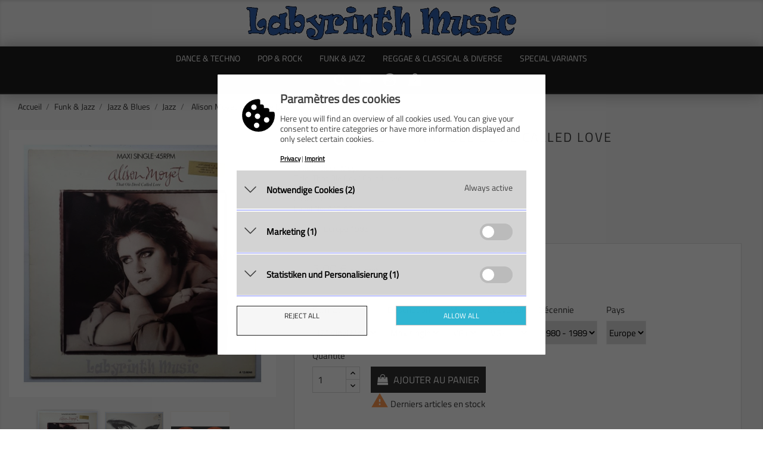

--- FILE ---
content_type: text/html; charset=utf-8
request_url: https://www.labyrinth-music.de/fr/jazz/189-alison-moyet-that-ole-devil-called-love.html
body_size: 22126
content:
<!doctype html>
<html lang="fr">

  <head>
    
      <meta charset="utf-8">
<meta http-equiv="x-ua-compatible" content="ie=edge">


  <link rel="canonical" href="https://www.labyrinth-music.de/fr/jazz/189-alison-moyet-that-ole-devil-called-love.html">

  <title>Alison Moyet - That Ole Devil Called Love • 12&quot; Vinyl Maxi - Labyrinth Music</title>
  <meta name="description" content="Alison Moyet • That Ole Devil Called Love als 12&quot; Vinyl Maxi und weitere Jazz-Titel jetzt verfügbar bei Labyrinth Music">
  <meta name="keywords" content="Alison Moyet, That Ole Devil Called Love, CBS, Jazz, Schallplatte, Record, Vinyl, Maxi, Single, Album, LP, kaufen, order, buy, shopping, Shop, Record Store,">
        <link rel="canonical" href="https://www.labyrinth-music.de/fr/jazz/189-alison-moyet-that-ole-devil-called-love.html">
  

<meta name="viewport" content="width=device-width, initial-scale=1">

<link rel="icon" type="image/vnd.microsoft.icon" href="https://www.labyrinth-music.de/img/favicon.ico?1756721078">
<link rel="shortcut icon" type="image/x-icon" href="https://www.labyrinth-music.de/img/favicon.ico?1756721078">

    <link rel="stylesheet" href="https://www.labyrinth-music.de/themes/electronic_shop/assets/css/theme.css" type="text/css" media="all">
  <link rel="stylesheet" href="https://www.labyrinth-music.de/themes/electronic_shop/assets/css/lightbox.css" type="text/css" media="all">
  <link rel="stylesheet" href="https://www.labyrinth-music.de/modules/blockreassurance/views/dist/front.css" type="text/css" media="all">
  <link rel="stylesheet" href="https://www.labyrinth-music.de/modules/ps_searchbar/ps_searchbar.css" type="text/css" media="all">
  <link rel="stylesheet" href="https://www.labyrinth-music.de/modules/productcomments/views/css/productcomments.css" type="text/css" media="all">
  <link rel="stylesheet" href="https://www.labyrinth-music.de/modules/fancybox/views/css/fancybox.css" type="text/css" media="all">
  <link rel="stylesheet" href="https://www.labyrinth-music.de/modules/shopvote/views/css/shopvote.css" type="text/css" media="all">
  <link rel="stylesheet" href="https://www.labyrinth-music.de/modules/customtextparallax/views/css/front.css" type="text/css" media="all">
  <link rel="stylesheet" href="https://www.labyrinth-music.de/js/jquery/ui/themes/base/minified/jquery-ui.min.css" type="text/css" media="all">
  <link rel="stylesheet" href="https://www.labyrinth-music.de/js/jquery/ui/themes/base/minified/jquery.ui.theme.min.css" type="text/css" media="all">
  <link rel="stylesheet" href="https://www.labyrinth-music.de/js/jquery/plugins/growl/jquery.growl.css" type="text/css" media="all">
  <link rel="stylesheet" href="https://www.labyrinth-music.de/modules/ps_imageslider/css/homeslider.css" type="text/css" media="all">
  <link rel="stylesheet" href="https://www.labyrinth-music.de/modules/gc_cookielaw/views/dist/front.css" type="text/css" media="all">




    <script type="text/javascript" src="https://www.labyrinth-music.de/themes/electronic_shop/assets/js/jquery-1.11.0.min.js" ></script>


  <script type="text/javascript">
        var baseDir = "https:\/\/www.labyrinth-music.de\/";
        var cookielaw_ajax_link = "https:\/\/www.labyrinth-music.de\/fr\/module\/gc_cookielaw\/ajax";
        var cookielaw_display_consent_by_js = true;
        var cookielaw_force_delete_cookie = false;
        var cookielaw_reload = false;
        var cookielaw_secure = true;
        var cookielaw_txt_savesettings = "Save selected";
        var fancybox_caption = 1;
        var fancybox_cover_div = ".js-qv-product-cover";
        var fancybox_gallery = 1;
        var fancybox_thumbhover = 1;
        var fancybox_thumbs = ".thumb-container img";
        var isVersionGreaterOrEqualTo177 = 1;
        var mollieSubAjaxUrl = "https:\/\/www.labyrinth-music.de\/fr\/module\/mollie\/ajax";
        var prestashop = {"cart":{"products":[],"totals":{"total":{"type":"total","label":"Total","amount":0,"value":"0,00\u00a0\u20ac"},"total_including_tax":{"type":"total","label":"Total TTC","amount":0,"value":"0,00\u00a0\u20ac"},"total_excluding_tax":{"type":"total","label":"Total Prix \u200b\u200bbrut :","amount":0,"value":"0,00\u00a0\u20ac"}},"subtotals":{"products":{"type":"products","label":"Sous-total","amount":0,"value":"0,00\u00a0\u20ac"},"discounts":null,"shipping":{"type":"shipping","label":"Livraison","amount":0,"value":""},"tax":null},"products_count":0,"summary_string":"0 articles","vouchers":{"allowed":1,"added":[]},"discounts":[],"minimalPurchase":5,"minimalPurchaseRequired":"Un montant total de 5,00\u00a0\u20ac Prix \u200b\u200bbrut minimum est requis pour valider votre commande. Le montant actuel de votre commande est de 0,00\u00a0\u20ac Prix \u200b\u200bbrut."},"currency":{"id":1,"name":"Euro","iso_code":"EUR","iso_code_num":"978","sign":"\u20ac"},"customer":{"lastname":null,"firstname":null,"email":null,"birthday":null,"newsletter":null,"newsletter_date_add":null,"optin":null,"website":null,"company":null,"siret":null,"ape":null,"is_logged":false,"gender":{"type":null,"name":null},"addresses":[]},"country":{"id_zone":"10","id_currency":"0","call_prefix":"49","iso_code":"DE","active":"1","contains_states":"0","need_identification_number":"0","need_zip_code":"1","zip_code_format":"NNNNN","display_tax_label":"1","name":"Deutschland","id":1},"language":{"name":"Fran\u00e7ais (French)","iso_code":"fr","locale":"fr-FR","language_code":"fr-fr","active":"1","is_rtl":"0","date_format_lite":"d\/m\/Y","date_format_full":"d\/m\/Y H:i:s","id":3},"page":{"title":"","canonical":"https:\/\/www.labyrinth-music.de\/fr\/jazz\/189-alison-moyet-that-ole-devil-called-love.html","meta":{"title":"Alison Moyet - That Ole Devil Called Love \u2022 12\" Vinyl Maxi - Labyrinth Music","description":"Alison Moyet \u2022 That Ole Devil Called Love als 12\" Vinyl Maxi und weitere Jazz-Titel jetzt verf\u00fcgbar bei Labyrinth Music","keywords":"Alison Moyet, That Ole Devil Called Love, CBS, Jazz, Schallplatte, Record, Vinyl, Maxi, Single, Album, LP, kaufen, order, buy, shopping, Shop, Record Store,","robots":"index"},"page_name":"product","body_classes":{"lang-fr":true,"lang-rtl":false,"country-DE":true,"currency-EUR":true,"layout-full-width":true,"page-product":true,"tax-display-enabled":true,"page-customer-account":false,"product-id-189":true,"product-Alison Moyet - That Ole Devil Called Love":true,"product-id-category-9900012":true,"product-id-manufacturer-149":true,"product-id-supplier-1":true,"product-available-for-order":true},"admin_notifications":[],"password-policy":{"feedbacks":{"0":"Tr\u00e8s faible","1":"Faible","2":"Moyenne","3":"Fort","4":"Tr\u00e8s fort","Straight rows of keys are easy to guess":"Les suites de touches sur le clavier sont faciles \u00e0 deviner","Short keyboard patterns are easy to guess":"Les mod\u00e8les courts sur le clavier sont faciles \u00e0 deviner.","Use a longer keyboard pattern with more turns":"Utilisez une combinaison de touches plus longue et plus complexe.","Repeats like \"aaa\" are easy to guess":"Les r\u00e9p\u00e9titions (ex. : \"aaa\") sont faciles \u00e0 deviner.","Repeats like \"abcabcabc\" are only slightly harder to guess than \"abc\"":"Les r\u00e9p\u00e9titions (ex. : \"abcabcabc\") sont seulement un peu plus difficiles \u00e0 deviner que \"abc\".","Sequences like abc or 6543 are easy to guess":"Les s\u00e9quences (ex. : abc ou 6543) sont faciles \u00e0 deviner.","Recent years are easy to guess":"Les ann\u00e9es r\u00e9centes sont faciles \u00e0 deviner.","Dates are often easy to guess":"Les dates sont souvent faciles \u00e0 deviner.","This is a top-10 common password":"Ce mot de passe figure parmi les 10 mots de passe les plus courants.","This is a top-100 common password":"Ce mot de passe figure parmi les 100 mots de passe les plus courants.","This is a very common password":"Ceci est un mot de passe tr\u00e8s courant.","This is similar to a commonly used password":"Ce mot de passe est similaire \u00e0 un mot de passe couramment utilis\u00e9.","A word by itself is easy to guess":"Un mot seul est facile \u00e0 deviner.","Names and surnames by themselves are easy to guess":"Les noms et les surnoms seuls sont faciles \u00e0 deviner.","Common names and surnames are easy to guess":"Les noms et les pr\u00e9noms courants sont faciles \u00e0 deviner.","Use a few words, avoid common phrases":"Utilisez quelques mots, \u00e9vitez les phrases courantes.","No need for symbols, digits, or uppercase letters":"Pas besoin de symboles, de chiffres ou de majuscules.","Avoid repeated words and characters":"\u00c9viter de r\u00e9p\u00e9ter les mots et les caract\u00e8res.","Avoid sequences":"\u00c9viter les s\u00e9quences.","Avoid recent years":"\u00c9vitez les ann\u00e9es r\u00e9centes.","Avoid years that are associated with you":"\u00c9vitez les ann\u00e9es qui vous sont associ\u00e9es.","Avoid dates and years that are associated with you":"\u00c9vitez les dates et les ann\u00e9es qui vous sont associ\u00e9es.","Capitalization doesn't help very much":"Les majuscules ne sont pas tr\u00e8s utiles.","All-uppercase is almost as easy to guess as all-lowercase":"Un mot de passe tout en majuscules est presque aussi facile \u00e0 deviner qu'un mot de passe tout en minuscules.","Reversed words aren't much harder to guess":"Les mots invers\u00e9s ne sont pas beaucoup plus difficiles \u00e0 deviner.","Predictable substitutions like '@' instead of 'a' don't help very much":"Les substitutions pr\u00e9visibles comme '\"@\" au lieu de \"a\" n'aident pas beaucoup.","Add another word or two. Uncommon words are better.":"Ajoutez un autre mot ou deux. Pr\u00e9f\u00e9rez les mots peu courants."}}},"shop":{"name":"Labyrinth Music","logo":"https:\/\/www.labyrinth-music.de\/img\/logo-1756721078.jpg","stores_icon":"https:\/\/www.labyrinth-music.de\/img\/logo_stores.png","favicon":"https:\/\/www.labyrinth-music.de\/img\/favicon.ico"},"core_js_public_path":"\/themes\/","urls":{"base_url":"https:\/\/www.labyrinth-music.de\/","current_url":"https:\/\/www.labyrinth-music.de\/fr\/jazz\/189-alison-moyet-that-ole-devil-called-love.html","shop_domain_url":"https:\/\/www.labyrinth-music.de","img_ps_url":"https:\/\/www.labyrinth-music.de\/img\/","img_cat_url":"https:\/\/www.labyrinth-music.de\/img\/c\/","img_lang_url":"https:\/\/www.labyrinth-music.de\/img\/l\/","img_prod_url":"https:\/\/www.labyrinth-music.de\/img\/p\/","img_manu_url":"https:\/\/www.labyrinth-music.de\/img\/m\/","img_sup_url":"https:\/\/www.labyrinth-music.de\/img\/su\/","img_ship_url":"https:\/\/www.labyrinth-music.de\/img\/s\/","img_store_url":"https:\/\/www.labyrinth-music.de\/img\/st\/","img_col_url":"https:\/\/www.labyrinth-music.de\/img\/co\/","img_url":"https:\/\/www.labyrinth-music.de\/themes\/electronic_shop\/assets\/img\/","css_url":"https:\/\/www.labyrinth-music.de\/themes\/electronic_shop\/assets\/css\/","js_url":"https:\/\/www.labyrinth-music.de\/themes\/electronic_shop\/assets\/js\/","pic_url":"https:\/\/www.labyrinth-music.de\/upload\/","theme_assets":"https:\/\/www.labyrinth-music.de\/themes\/electronic_shop\/assets\/","theme_dir":"https:\/\/www.labyrinth-music.de\/themes\/electronic_shop\/","pages":{"address":"https:\/\/www.labyrinth-music.de\/fr\/adresse","addresses":"https:\/\/www.labyrinth-music.de\/fr\/adresses","authentication":"https:\/\/www.labyrinth-music.de\/fr\/connexion","manufacturer":"https:\/\/www.labyrinth-music.de\/fr\/Liste des marques","cart":"https:\/\/www.labyrinth-music.de\/fr\/panier","category":"https:\/\/www.labyrinth-music.de\/fr\/index.php?controller=category","cms":"https:\/\/www.labyrinth-music.de\/fr\/index.php?controller=cms","contact":"https:\/\/www.labyrinth-music.de\/fr\/nous-contacter","discount":"https:\/\/www.labyrinth-music.de\/fr\/Remise","guest_tracking":"https:\/\/www.labyrinth-music.de\/fr\/suivi-commande-invite","history":"https:\/\/www.labyrinth-music.de\/fr\/historique-commandes","identity":"https:\/\/www.labyrinth-music.de\/fr\/identite","index":"https:\/\/www.labyrinth-music.de\/fr\/","my_account":"https:\/\/www.labyrinth-music.de\/fr\/mon-compte","order_confirmation":"https:\/\/www.labyrinth-music.de\/fr\/confirmation-commande","order_detail":"https:\/\/www.labyrinth-music.de\/fr\/index.php?controller=order-detail","order_follow":"https:\/\/www.labyrinth-music.de\/fr\/suivi-commande","order":"https:\/\/www.labyrinth-music.de\/fr\/Commande","order_return":"https:\/\/www.labyrinth-music.de\/fr\/index.php?controller=order-return","order_slip":"https:\/\/www.labyrinth-music.de\/fr\/avoirs","pagenotfound":"https:\/\/www.labyrinth-music.de\/fr\/page-introuvable","password":"https:\/\/www.labyrinth-music.de\/fr\/recuperation-mot-de-passe","pdf_invoice":"https:\/\/www.labyrinth-music.de\/fr\/index.php?controller=pdf-invoice","pdf_order_return":"https:\/\/www.labyrinth-music.de\/fr\/index.php?controller=pdf-order-return","pdf_order_slip":"https:\/\/www.labyrinth-music.de\/fr\/index.php?controller=pdf-order-slip","prices_drop":"https:\/\/www.labyrinth-music.de\/fr\/promotions","product":"https:\/\/www.labyrinth-music.de\/fr\/index.php?controller=product","registration":"https:\/\/www.labyrinth-music.de\/fr\/inscription","search":"https:\/\/www.labyrinth-music.de\/fr\/recherche","sitemap":"https:\/\/www.labyrinth-music.de\/fr\/Plan du site","stores":"https:\/\/www.labyrinth-music.de\/fr\/magasins","supplier":"https:\/\/www.labyrinth-music.de\/fr\/Fournisseurs","new_products":"https:\/\/www.labyrinth-music.de\/fr\/nouveaux-produits","brands":"https:\/\/www.labyrinth-music.de\/fr\/Liste des marques","register":"https:\/\/www.labyrinth-music.de\/fr\/inscription","order_login":"https:\/\/www.labyrinth-music.de\/fr\/Commande?login=1"},"alternative_langs":{"de":"https:\/\/www.labyrinth-music.de\/de\/jazz\/189-alison-moyet-that-ole-devil-called-love.html","en-us":"https:\/\/www.labyrinth-music.de\/en\/jazz\/189-alison-moyet-that-ole-devil-called-love.html","fr-fr":"https:\/\/www.labyrinth-music.de\/fr\/jazz\/189-alison-moyet-that-ole-devil-called-love.html","it-it":"https:\/\/www.labyrinth-music.de\/it\/jazz\/189-alison-moyet-that-ole-devil-called-love.html","es-es":"https:\/\/www.labyrinth-music.de\/es\/jazz\/189-alison-moyet-that-ole-devil-called-love.html"},"actions":{"logout":"https:\/\/www.labyrinth-music.de\/fr\/?mylogout="},"no_picture_image":{"bySize":{"small_default":{"url":"https:\/\/www.labyrinth-music.de\/img\/p\/fr-default-small_default.jpg","width":98,"height":98},"cart_default":{"url":"https:\/\/www.labyrinth-music.de\/img\/p\/fr-default-cart_default.jpg","width":125,"height":125},"home_default":{"url":"https:\/\/www.labyrinth-music.de\/img\/p\/fr-default-home_default.jpg","width":380,"height":380},"medium_default":{"url":"https:\/\/www.labyrinth-music.de\/img\/p\/fr-default-medium_default.jpg","width":452,"height":452},"large_default":{"url":"https:\/\/www.labyrinth-music.de\/img\/p\/fr-default-large_default.jpg","width":900,"height":900}},"small":{"url":"https:\/\/www.labyrinth-music.de\/img\/p\/fr-default-small_default.jpg","width":98,"height":98},"medium":{"url":"https:\/\/www.labyrinth-music.de\/img\/p\/fr-default-home_default.jpg","width":380,"height":380},"large":{"url":"https:\/\/www.labyrinth-music.de\/img\/p\/fr-default-large_default.jpg","width":900,"height":900},"legend":""}},"configuration":{"display_taxes_label":true,"display_prices_tax_incl":false,"is_catalog":false,"show_prices":true,"opt_in":{"partner":false},"quantity_discount":{"type":"discount","label":"Remise sur prix unitaire"},"voucher_enabled":1,"return_enabled":0},"field_required":[],"breadcrumb":{"links":[{"title":"Accueil","url":"https:\/\/www.labyrinth-music.de\/fr\/"},{"title":"Funk & Jazz","url":"https:\/\/www.labyrinth-music.de\/fr\/5-funk-jazz"},{"title":"Jazz & Blues","url":"https:\/\/www.labyrinth-music.de\/fr\/15-jazz-blues"},{"title":"Jazz","url":"https:\/\/www.labyrinth-music.de\/fr\/9900012-jazz"},{"title":"Alison Moyet - That Ole Devil Called Love","url":"https:\/\/www.labyrinth-music.de\/fr\/jazz\/189-alison-moyet-that-ole-devil-called-love.html"}],"count":5},"link":{"protocol_link":"https:\/\/","protocol_content":"https:\/\/"},"time":1768986820,"static_token":"aa820a5c80a3e312e6acfeb552d6523a","token":"1ced7e4c6c3d7db988bb56115e0fc86e","debug":false};
        var psemailsubscription_subscription = "https:\/\/www.labyrinth-music.de\/fr\/module\/ps_emailsubscription\/subscription";
        var psr_icon_color = "#F19D76";
      </script>



  <style type="text/css">
	
			#GcCookieBox .wrapper {
			border-radius: 1px;
		}
				#GcCookieBox .wrapper.advanced, #GcCookieBox .wrapper.compact-view {
			max-width: 550px;
		}
					#GcCookieBox .consent-element-header,
		#GcCookieBox .consent-item,
		#GcCookieBox .cookie-box-advanced table,
		#GcCookieBox .cookie-box-advanced table td,
		#GcCookieBox .cookie-box-advanced table th {
			background-color: #d3d3d3;
		}
				#GcCookieBox .consent-item {
			padding: 10px;
		}
				#GcCookieBox .consent-category-separator {
			border-color: #7c86ff;
		}
				#GcCookieBox label.consent-btn-switch input:checked + .consent-slider {
			background-color: #000000;
		}
				#GcCookieBox .compact-view .accept-button-row .btn.btn-primary,
		#GcCookieBox .accept-button .btn.btn-primary {
			background-color: #2fb5d2;
			color: #ffffff;
			border-color: ;
		}
				#GcCookieBox .compact-view .accept-button-row .btn.btn-secondary,
		#GcCookieBox .accept-button .btn.btn-secondary {
			background-color: #f6f6f6;
			color: #232323;
			border-color: ;
		}
		</style>
<script type="text/javascript">
	var zoom_type = 'inner';
	var zoom_fade_in = 500;
    var zoom_fade_out = 500;
	var zoom_cursor_type = 'zoom-in';
		    var zoom_window_pos = 1;
		var zoom_scroll = false;
	var zoom_easing = true;
	var zoom_tint = false;
	var zoom_tint_color = '#333';
	var zoom_tint_opacity = 0.4;
    var zoom_lens_shape = 'round';
    var zoom_lens_size  = 345;
</script>
<script type="text/javascript">

	function restartElevateZoom(){
		$(".zoomContainer").remove();
		applyElevateZoom();
	}

</script>


    
  <meta property="og:type" content="product">
  <meta property="og:url" content="https://www.labyrinth-music.de/fr/jazz/189-alison-moyet-that-ole-devil-called-love.html">
  <meta property="og:title" content="Alison Moyet - That Ole Devil Called Love • 12&quot; Vinyl Maxi - Labyrinth Music">
  <meta property="og:site_name" content="Labyrinth Music">
  <meta property="og:description" content="Alison Moyet • That Ole Devil Called Love als 12&quot; Vinyl Maxi und weitere Jazz-Titel jetzt verfügbar bei Labyrinth Music">
  <meta property="og:image" content="https://www.labyrinth-music.de/381-large_default/alison-moyet-that-ole-devil-called-love.jpg">
  <meta property="product:pretax_price:amount" content="3">
  <meta property="product:pretax_price:currency" content="EUR">
  <meta property="product:price:amount" content="3">
  <meta property="product:price:currency" content="EUR">
    <meta property="product:weight:value" content="0.250000">
  <meta property="product:weight:units" content="kg">
  
  </head>

  <body id="product" class="lang-fr country-de currency-eur layout-full-width page-product tax-display-enabled product-id-189 product-alison-moyet-that-ole-devil-called-love product-id-category-9900012 product-id-manufacturer-149 product-id-supplier-1 product-available-for-order">

    
      
    

    <main>
      
              

      <header id="header">
        
          

  <div class="header-top">
    <div class="container">
	        <div class="hidden-sm-down" id="_desktop_logo">
          <a href="https://www.labyrinth-music.de/">
            <img class="logo img-responsive" src="https://www.labyrinth-music.de/img/logo-1756721078.jpg" alt="Labyrinth Music">
          </a>
        </div>
       <div class="row">
	   <div class="tlo_menu"></div>
         <div class="tlo_belka"></div>  
		 <div class="belka">
		 <div class="lewabelka col-xs-12" style="padding: 0px;">
		 
		 <div class="menu_and_logo">

        <div class="col-md-10 col-sm-12 position-static">
          <div class="row">
            
<div class="menu col-lg-12 js-top-menu position-static hidden-md-down" id="_desktop_top_menu">
	
          <ul class="top-menu" id="top-menu" data-depth="0">
                    <li class="category" id="category-3">
                          <a
                class="dropdown-item"
                href="https://www.labyrinth-music.de/fr/3-dance-techno" data-depth="0"
                              >
                                                                      <span class="pull-xs-right hidden-md-up">
                    <span data-target="#top_sub_menu_23613" data-toggle="collapse" class="navbar-toggler collapse-icons">
                      <i class="material-icons add">&#xE313;</i>
                      <i class="material-icons remove">&#xE316;</i>
                    </span>
                  </span>
                                Dance &amp; Techno
              </a>
                            <div  class="popover sub-menu js-sub-menu collapse" id="top_sub_menu_23613">
                
          <ul class="top-menu"  data-depth="1">
                    <li class="category" id="category-8">
                          <a
                class="dropdown-item dropdown-submenu"
                href="https://www.labyrinth-music.de/fr/8-disco-dance" data-depth="1"
                              >
                                                                      <span class="pull-xs-right hidden-md-up">
                    <span data-target="#top_sub_menu_88222" data-toggle="collapse" class="navbar-toggler collapse-icons">
                      <i class="material-icons add">&#xE313;</i>
                      <i class="material-icons remove">&#xE316;</i>
                    </span>
                  </span>
                                Disco &amp; Dance
              </a>
                            <div  class="collapse" id="top_sub_menu_88222">
                
          <ul class="top-menu"  data-depth="2">
                    <li class="category" id="category-9900040">
                          <a
                class="dropdown-item"
                href="https://www.labyrinth-music.de/fr/9900040-breakbeat" data-depth="2"
                              >
                                Breakbeat
              </a>
                          </li>
                    <li class="category" id="category-9900065">
                          <a
                class="dropdown-item"
                href="https://www.labyrinth-music.de/fr/9900065-dance" data-depth="2"
                              >
                                Dance
              </a>
                          </li>
                    <li class="category" id="category-9900003">
                          <a
                class="dropdown-item"
                href="https://www.labyrinth-music.de/fr/9900003-disco" data-depth="2"
                              >
                                Disco
              </a>
                          </li>
                    <li class="category" id="category-9900026">
                          <a
                class="dropdown-item"
                href="https://www.labyrinth-music.de/fr/9900026-downtempo" data-depth="2"
                              >
                                Downtempo
              </a>
                          </li>
                    <li class="category" id="category-9900005">
                          <a
                class="dropdown-item"
                href="https://www.labyrinth-music.de/fr/9900005-hi-nrg" data-depth="2"
                              >
                                Hi NRG
              </a>
                          </li>
                    <li class="category" id="category-9900007">
                          <a
                class="dropdown-item"
                href="https://www.labyrinth-music.de/fr/9900007-italo-dance" data-depth="2"
                              >
                                Italo Dance
              </a>
                          </li>
                    <li class="category" id="category-9900001">
                          <a
                class="dropdown-item"
                href="https://www.labyrinth-music.de/fr/9900001-italo-disco" data-depth="2"
                              >
                                Italo Disco
              </a>
                          </li>
                    <li class="category" id="category-9900073">
                          <a
                class="dropdown-item"
                href="https://www.labyrinth-music.de/fr/9900073-leftfield-experimental" data-depth="2"
                              >
                                Leftfield &amp; Experimental
              </a>
                          </li>
                    <li class="category" id="category-9900034">
                          <a
                class="dropdown-item"
                href="https://www.labyrinth-music.de/fr/9900034-new-beat" data-depth="2"
                              >
                                New Beat
              </a>
                          </li>
                    <li class="category" id="category-9900075">
                          <a
                class="dropdown-item"
                href="https://www.labyrinth-music.de/fr/9900075-nu-disco" data-depth="2"
                              >
                                Nu-Disco
              </a>
                          </li>
              </ul>
    
              				  </div>
                          </li>
                    <li class="category" id="category-9">
                          <a
                class="dropdown-item dropdown-submenu"
                href="https://www.labyrinth-music.de/fr/9-house-techno" data-depth="1"
                              >
                                                                      <span class="pull-xs-right hidden-md-up">
                    <span data-target="#top_sub_menu_43866" data-toggle="collapse" class="navbar-toggler collapse-icons">
                      <i class="material-icons add">&#xE313;</i>
                      <i class="material-icons remove">&#xE316;</i>
                    </span>
                  </span>
                                House &amp; Techno
              </a>
                            <div  class="collapse" id="top_sub_menu_43866">
                
          <ul class="top-menu"  data-depth="2">
                    <li class="category" id="category-9900055">
                          <a
                class="dropdown-item"
                href="https://www.labyrinth-music.de/fr/9900055-acid-house" data-depth="2"
                              >
                                Acid House
              </a>
                          </li>
                    <li class="category" id="category-9900062">
                          <a
                class="dropdown-item"
                href="https://www.labyrinth-music.de/fr/9900062-deep-house" data-depth="2"
                              >
                                Deep House
              </a>
                          </li>
                    <li class="category" id="category-9900038">
                          <a
                class="dropdown-item"
                href="https://www.labyrinth-music.de/fr/9900038-drum-n-bass" data-depth="2"
                              >
                                Drum &#039;n Bass
              </a>
                          </li>
                    <li class="category" id="category-9900033">
                          <a
                class="dropdown-item"
                href="https://www.labyrinth-music.de/fr/9900033-electro" data-depth="2"
                              >
                                Electro
              </a>
                          </li>
                    <li class="category" id="category-9900057">
                          <a
                class="dropdown-item"
                href="https://www.labyrinth-music.de/fr/9900057-euro-house" data-depth="2"
                              >
                                Euro House
              </a>
                          </li>
                    <li class="category" id="category-9900054">
                          <a
                class="dropdown-item"
                href="https://www.labyrinth-music.de/fr/9900054-garage-house" data-depth="2"
                              >
                                Garage House
              </a>
                          </li>
                    <li class="category" id="category-9900029">
                          <a
                class="dropdown-item"
                href="https://www.labyrinth-music.de/fr/9900029-hardcore-gabber" data-depth="2"
                              >
                                Hardcore &amp; Gabber
              </a>
                          </li>
                    <li class="category" id="category-9900008">
                          <a
                class="dropdown-item"
                href="https://www.labyrinth-music.de/fr/9900008-house" data-depth="2"
                              >
                                House
              </a>
                          </li>
                    <li class="category" id="category-9900064">
                          <a
                class="dropdown-item"
                href="https://www.labyrinth-music.de/fr/9900064-industrial" data-depth="2"
                              >
                                Industrial
              </a>
                          </li>
                    <li class="category" id="category-9900006">
                          <a
                class="dropdown-item"
                href="https://www.labyrinth-music.de/fr/9900006-italo-house" data-depth="2"
                              >
                                Italo House
              </a>
                          </li>
                    <li class="category" id="category-9900046">
                          <a
                class="dropdown-item"
                href="https://www.labyrinth-music.de/fr/9900046-progressive-house" data-depth="2"
                              >
                                Progressive House
              </a>
                          </li>
                    <li class="category" id="category-9900004">
                          <a
                class="dropdown-item"
                href="https://www.labyrinth-music.de/fr/9900004-techno" data-depth="2"
                              >
                                Techno
              </a>
                          </li>
                    <li class="category" id="category-9900035">
                          <a
                class="dropdown-item"
                href="https://www.labyrinth-music.de/fr/9900035-trance-ambient" data-depth="2"
                              >
                                Trance &amp; Ambient
              </a>
                          </li>
              </ul>
    
              				  </div>
                          </li>
                    <li class="category" id="category-10">
                          <a
                class="dropdown-item dropdown-submenu"
                href="https://www.labyrinth-music.de/fr/10-new-wave-punk" data-depth="1"
                              >
                                                                      <span class="pull-xs-right hidden-md-up">
                    <span data-target="#top_sub_menu_87057" data-toggle="collapse" class="navbar-toggler collapse-icons">
                      <i class="material-icons add">&#xE313;</i>
                      <i class="material-icons remove">&#xE316;</i>
                    </span>
                  </span>
                                New Wave &amp; Punk
              </a>
                            <div  class="collapse" id="top_sub_menu_87057">
                
          <ul class="top-menu"  data-depth="2">
                    <li class="category" id="category-9900067">
                          <a
                class="dropdown-item"
                href="https://www.labyrinth-music.de/fr/9900067-ebm" data-depth="2"
                              >
                                EBM
              </a>
                          </li>
                    <li class="category" id="category-9900060">
                          <a
                class="dropdown-item"
                href="https://www.labyrinth-music.de/fr/9900060-ndw" data-depth="2"
                              >
                                NDW
              </a>
                          </li>
                    <li class="category" id="category-9900025">
                          <a
                class="dropdown-item"
                href="https://www.labyrinth-music.de/fr/9900025-new-wave" data-depth="2"
                              >
                                New Wave
              </a>
                          </li>
                    <li class="category" id="category-9900066">
                          <a
                class="dropdown-item"
                href="https://www.labyrinth-music.de/fr/9900066-punk" data-depth="2"
                              >
                                Punk
              </a>
                          </li>
              </ul>
    
              				  </div>
                          </li>
              </ul>
    
              						<div class="banerek_menus">
					  						<div class="banerek_menu">
							<img src="https://www.labyrinth-music.de/img/c/3-0_thumb.jpg" alt="" />
						</div>
					  					</div>
							  </div>
                          </li>
                    <li class="category" id="category-4">
                          <a
                class="dropdown-item"
                href="https://www.labyrinth-music.de/fr/4-pop-rock" data-depth="0"
                              >
                                                                      <span class="pull-xs-right hidden-md-up">
                    <span data-target="#top_sub_menu_79322" data-toggle="collapse" class="navbar-toggler collapse-icons">
                      <i class="material-icons add">&#xE313;</i>
                      <i class="material-icons remove">&#xE316;</i>
                    </span>
                  </span>
                                Pop &amp; Rock
              </a>
                            <div  class="popover sub-menu js-sub-menu collapse" id="top_sub_menu_79322">
                
          <ul class="top-menu"  data-depth="1">
                    <li class="category" id="category-11">
                          <a
                class="dropdown-item dropdown-submenu"
                href="https://www.labyrinth-music.de/fr/11--pop-" data-depth="1"
                              >
                                                                      <span class="pull-xs-right hidden-md-up">
                    <span data-target="#top_sub_menu_68891" data-toggle="collapse" class="navbar-toggler collapse-icons">
                      <i class="material-icons add">&#xE313;</i>
                      <i class="material-icons remove">&#xE316;</i>
                    </span>
                  </span>
                                - Pop -
              </a>
                            <div  class="collapse" id="top_sub_menu_68891">
                
          <ul class="top-menu"  data-depth="2">
                    <li class="category" id="category-9900022">
                          <a
                class="dropdown-item"
                href="https://www.labyrinth-music.de/fr/9900022-ballad" data-depth="2"
                              >
                                Ballad
              </a>
                          </li>
                    <li class="category" id="category-9900013">
                          <a
                class="dropdown-item"
                href="https://www.labyrinth-music.de/fr/9900013-pop" data-depth="2"
                              >
                                Pop
              </a>
                          </li>
                    <li class="category" id="category-9900030">
                          <a
                class="dropdown-item"
                href="https://www.labyrinth-music.de/fr/9900030-pop-rock" data-depth="2"
                              >
                                Pop Rock
              </a>
                          </li>
                    <li class="category" id="category-9900021">
                          <a
                class="dropdown-item"
                href="https://www.labyrinth-music.de/fr/9900021-schlager" data-depth="2"
                              >
                                Schlager
              </a>
                          </li>
                    <li class="category" id="category-9900027">
                          <a
                class="dropdown-item"
                href="https://www.labyrinth-music.de/fr/9900027-synth-pop" data-depth="2"
                              >
                                Synth-Pop
              </a>
                          </li>
              </ul>
    
              				  </div>
                          </li>
                    <li class="category" id="category-12">
                          <a
                class="dropdown-item dropdown-submenu"
                href="https://www.labyrinth-music.de/fr/12--rock-" data-depth="1"
                              >
                                                                      <span class="pull-xs-right hidden-md-up">
                    <span data-target="#top_sub_menu_97480" data-toggle="collapse" class="navbar-toggler collapse-icons">
                      <i class="material-icons add">&#xE313;</i>
                      <i class="material-icons remove">&#xE316;</i>
                    </span>
                  </span>
                                - Rock -
              </a>
                            <div  class="collapse" id="top_sub_menu_97480">
                
          <ul class="top-menu"  data-depth="2">
                    <li class="category" id="category-9900061">
                          <a
                class="dropdown-item"
                href="https://www.labyrinth-music.de/fr/9900061-beat" data-depth="2"
                              >
                                Beat
              </a>
                          </li>
                    <li class="category" id="category-9900071">
                          <a
                class="dropdown-item"
                href="https://www.labyrinth-music.de/fr/9900071-blues-rock" data-depth="2"
                              >
                                Blues Rock
              </a>
                          </li>
                    <li class="category" id="category-9900044">
                          <a
                class="dropdown-item"
                href="https://www.labyrinth-music.de/fr/9900044-classic-rock" data-depth="2"
                              >
                                Classic Rock
              </a>
                          </li>
                    <li class="category" id="category-9900058">
                          <a
                class="dropdown-item"
                href="https://www.labyrinth-music.de/fr/9900058-death-metal" data-depth="2"
                              >
                                Death Metal
              </a>
                          </li>
                    <li class="category" id="category-9900051">
                          <a
                class="dropdown-item"
                href="https://www.labyrinth-music.de/fr/9900051-folk-country-rock" data-depth="2"
                              >
                                Folk &amp; Country Rock
              </a>
                          </li>
                    <li class="category" id="category-9900074">
                          <a
                class="dropdown-item"
                href="https://www.labyrinth-music.de/fr/9900074-glam-rock" data-depth="2"
                              >
                                Glam Rock
              </a>
                          </li>
                    <li class="category" id="category-9900048">
                          <a
                class="dropdown-item"
                href="https://www.labyrinth-music.de/fr/9900048-hard-rock" data-depth="2"
                              >
                                Hard Rock
              </a>
                          </li>
                    <li class="category" id="category-9900037">
                          <a
                class="dropdown-item"
                href="https://www.labyrinth-music.de/fr/9900037-heavy-metal" data-depth="2"
                              >
                                Heavy Metal
              </a>
                          </li>
                    <li class="category" id="category-9900197">
                          <a
                class="dropdown-item"
                href="https://www.labyrinth-music.de/fr/9900197-jazz-rock" data-depth="2"
                              >
                                Jazz-Rock
              </a>
                          </li>
                    <li class="category" id="category-9900031">
                          <a
                class="dropdown-item"
                href="https://www.labyrinth-music.de/fr/9900031-krautrock" data-depth="2"
                              >
                                Krautrock
              </a>
                          </li>
                    <li class="category" id="category-9900049">
                          <a
                class="dropdown-item"
                href="https://www.labyrinth-music.de/fr/9900049-progressive-rock" data-depth="2"
                              >
                                Progressive Rock
              </a>
                          </li>
                    <li class="category" id="category-9900053">
                          <a
                class="dropdown-item"
                href="https://www.labyrinth-music.de/fr/9900053-psychedelic-rock" data-depth="2"
                              >
                                Psychedelic Rock
              </a>
                          </li>
                    <li class="category" id="category-9900009">
                          <a
                class="dropdown-item"
                href="https://www.labyrinth-music.de/fr/9900009-rock" data-depth="2"
                              >
                                Rock
              </a>
                          </li>
                    <li class="category" id="category-9900024">
                          <a
                class="dropdown-item"
                href="https://www.labyrinth-music.de/fr/9900024-rock-roll" data-depth="2"
                              >
                                Rock &amp; Roll
              </a>
                          </li>
                    <li class="category" id="category-9900195">
                          <a
                class="dropdown-item"
                href="https://www.labyrinth-music.de/fr/9900195-rockabilly" data-depth="2"
                              >
                                Rockabilly
              </a>
                          </li>
                    <li class="category" id="category-9900032">
                          <a
                class="dropdown-item"
                href="https://www.labyrinth-music.de/fr/9900032-soft-rock" data-depth="2"
                              >
                                Soft Rock
              </a>
                          </li>
                    <li class="category" id="category-9900043">
                          <a
                class="dropdown-item"
                href="https://www.labyrinth-music.de/fr/9900043-symphonic-rock" data-depth="2"
                              >
                                Symphonic Rock
              </a>
                          </li>
              </ul>
    
              				  </div>
                          </li>
                    <li class="category" id="category-13">
                          <a
                class="dropdown-item dropdown-submenu"
                href="https://www.labyrinth-music.de/fr/13-alternative" data-depth="1"
                              >
                                                                      <span class="pull-xs-right hidden-md-up">
                    <span data-target="#top_sub_menu_28213" data-toggle="collapse" class="navbar-toggler collapse-icons">
                      <i class="material-icons add">&#xE313;</i>
                      <i class="material-icons remove">&#xE316;</i>
                    </span>
                  </span>
                                Alternative
              </a>
                            <div  class="collapse" id="top_sub_menu_28213">
                
          <ul class="top-menu"  data-depth="2">
                    <li class="category" id="category-9900194">
                          <a
                class="dropdown-item"
                href="https://www.labyrinth-music.de/fr/9900194-alternative-rock" data-depth="2"
                              >
                                Alternative Rock
              </a>
                          </li>
                    <li class="category" id="category-9900041">
                          <a
                class="dropdown-item"
                href="https://www.labyrinth-music.de/fr/9900041-gothic-rock" data-depth="2"
                              >
                                Gothic Rock
              </a>
                          </li>
                    <li class="category" id="category-9900193">
                          <a
                class="dropdown-item"
                href="https://www.labyrinth-music.de/fr/9900193-grunge" data-depth="2"
                              >
                                Grunge
              </a>
                          </li>
                    <li class="category" id="category-9900042">
                          <a
                class="dropdown-item"
                href="https://www.labyrinth-music.de/fr/9900042-indie-rock" data-depth="2"
                              >
                                Indie Rock
              </a>
                          </li>
              </ul>
    
              				  </div>
                          </li>
              </ul>
    
              						<div class="banerek_menus">
					  						<div class="banerek_menu">
							<img src="https://www.labyrinth-music.de/img/c/4-0_thumb.jpg" alt="" />
						</div>
					  					</div>
							  </div>
                          </li>
                    <li class="category" id="category-5">
                          <a
                class="dropdown-item"
                href="https://www.labyrinth-music.de/fr/5-funk-jazz" data-depth="0"
                              >
                                                                      <span class="pull-xs-right hidden-md-up">
                    <span data-target="#top_sub_menu_13239" data-toggle="collapse" class="navbar-toggler collapse-icons">
                      <i class="material-icons add">&#xE313;</i>
                      <i class="material-icons remove">&#xE316;</i>
                    </span>
                  </span>
                                Funk &amp; Jazz
              </a>
                            <div  class="popover sub-menu js-sub-menu collapse" id="top_sub_menu_13239">
                
          <ul class="top-menu"  data-depth="1">
                    <li class="category" id="category-14">
                          <a
                class="dropdown-item dropdown-submenu"
                href="https://www.labyrinth-music.de/fr/14-funk-rap" data-depth="1"
                              >
                                                                      <span class="pull-xs-right hidden-md-up">
                    <span data-target="#top_sub_menu_87037" data-toggle="collapse" class="navbar-toggler collapse-icons">
                      <i class="material-icons add">&#xE313;</i>
                      <i class="material-icons remove">&#xE316;</i>
                    </span>
                  </span>
                                Funk &amp; Rap
              </a>
                            <div  class="collapse" id="top_sub_menu_87037">
                
          <ul class="top-menu"  data-depth="2">
                    <li class="category" id="category-9900015">
                          <a
                class="dropdown-item"
                href="https://www.labyrinth-music.de/fr/9900015-funk-soul" data-depth="2"
                              >
                                Funk &amp; Soul
              </a>
                          </li>
                    <li class="category" id="category-9900011">
                          <a
                class="dropdown-item"
                href="https://www.labyrinth-music.de/fr/9900011-rap-hip-hop" data-depth="2"
                              >
                                Rap &amp; Hip Hop
              </a>
                          </li>
                    <li class="category" id="category-9900039">
                          <a
                class="dropdown-item"
                href="https://www.labyrinth-music.de/fr/9900039-rnb" data-depth="2"
                              >
                                RnB
              </a>
                          </li>
              </ul>
    
              				  </div>
                          </li>
                    <li class="category" id="category-15">
                          <a
                class="dropdown-item dropdown-submenu"
                href="https://www.labyrinth-music.de/fr/15-jazz-blues" data-depth="1"
                              >
                                                                      <span class="pull-xs-right hidden-md-up">
                    <span data-target="#top_sub_menu_96891" data-toggle="collapse" class="navbar-toggler collapse-icons">
                      <i class="material-icons add">&#xE313;</i>
                      <i class="material-icons remove">&#xE316;</i>
                    </span>
                  </span>
                                Jazz &amp; Blues
              </a>
                            <div  class="collapse" id="top_sub_menu_96891">
                
          <ul class="top-menu"  data-depth="2">
                    <li class="category" id="category-9900028">
                          <a
                class="dropdown-item"
                href="https://www.labyrinth-music.de/fr/9900028-acid-jazz" data-depth="2"
                              >
                                Acid Jazz
              </a>
                          </li>
                    <li class="category" id="category-9900201">
                          <a
                class="dropdown-item"
                href="https://www.labyrinth-music.de/fr/9900201-afro-cuban-afrobeat" data-depth="2"
                              >
                                Afro-Cuban • Afrobeat
              </a>
                          </li>
                    <li class="category" id="category-9900017">
                          <a
                class="dropdown-item"
                href="https://www.labyrinth-music.de/fr/9900017-blues" data-depth="2"
                              >
                                Blues
              </a>
                          </li>
                    <li class="category" id="category-9900188">
                          <a
                class="dropdown-item"
                href="https://www.labyrinth-music.de/fr/9900188-big-band" data-depth="2"
                              >
                                Big Band
              </a>
                          </li>
                    <li class="category" id="category-9900199">
                          <a
                class="dropdown-item"
                href="https://www.labyrinth-music.de/fr/9900199-boogie-woogie" data-depth="2"
                              >
                                Boogie Woogie
              </a>
                          </li>
                    <li class="category" id="category-9900187">
                          <a
                class="dropdown-item"
                href="https://www.labyrinth-music.de/fr/9900187-bop" data-depth="2"
                              >
                                Bop
              </a>
                          </li>
                    <li class="category" id="category-9900079">
                          <a
                class="dropdown-item"
                href="https://www.labyrinth-music.de/fr/9900079-contemporary-jazz" data-depth="2"
                              >
                                Contemporary Jazz
              </a>
                          </li>
                    <li class="category" id="category-9900047">
                          <a
                class="dropdown-item"
                href="https://www.labyrinth-music.de/fr/9900047-dixieland" data-depth="2"
                              >
                                Dixieland
              </a>
                          </li>
                    <li class="category" id="category-9900198">
                          <a
                class="dropdown-item"
                href="https://www.labyrinth-music.de/fr/9900198-fusion" data-depth="2"
                              >
                                Fusion
              </a>
                          </li>
                    <li class="category" id="category-9900078">
                          <a
                class="dropdown-item"
                href="https://www.labyrinth-music.de/fr/9900078-future-jazz" data-depth="2"
                              >
                                Future Jazz
              </a>
                          </li>
                    <li class="category" id="category-9900191">
                          <a
                class="dropdown-item"
                href="https://www.labyrinth-music.de/fr/9900191-gospel" data-depth="2"
                              >
                                Gospel
              </a>
                          </li>
                    <li class="category" id="category-9900076">
                          <a
                class="dropdown-item"
                href="https://www.labyrinth-music.de/fr/9900076-hard-bop" data-depth="2"
                              >
                                Hard Bop
              </a>
                          </li>
                    <li class="category" id="category-9900012">
                          <a
                class="dropdown-item"
                href="https://www.labyrinth-music.de/fr/9900012-jazz" data-depth="2"
                              >
                                Jazz
              </a>
                          </li>
                    <li class="category" id="category-9900200">
                          <a
                class="dropdown-item"
                href="https://www.labyrinth-music.de/fr/9900200-piano-blues" data-depth="2"
                              >
                                Piano Blues
              </a>
                          </li>
                    <li class="category" id="category-9900186">
                          <a
                class="dropdown-item"
                href="https://www.labyrinth-music.de/fr/9900186-post-bop" data-depth="2"
                              >
                                Post Bop
              </a>
                          </li>
                    <li class="category" id="category-9900202">
                          <a
                class="dropdown-item"
                href="https://www.labyrinth-music.de/fr/9900202-swing" data-depth="2"
                              >
                                Swing
              </a>
                          </li>
              </ul>
    
              				  </div>
                          </li>
              </ul>
    
              						<div class="banerek_menus">
					  						<div class="banerek_menu">
							<img src="https://www.labyrinth-music.de/img/c/5-0_thumb.jpg" alt="" />
						</div>
					  					</div>
							  </div>
                          </li>
                    <li class="category" id="category-6">
                          <a
                class="dropdown-item"
                href="https://www.labyrinth-music.de/fr/6-reggae-classical-diverse" data-depth="0"
                              >
                                                                      <span class="pull-xs-right hidden-md-up">
                    <span data-target="#top_sub_menu_87931" data-toggle="collapse" class="navbar-toggler collapse-icons">
                      <i class="material-icons add">&#xE313;</i>
                      <i class="material-icons remove">&#xE316;</i>
                    </span>
                  </span>
                                Reggae &amp; Classical &amp; Diverse
              </a>
                            <div  class="popover sub-menu js-sub-menu collapse" id="top_sub_menu_87931">
                
          <ul class="top-menu"  data-depth="1">
                    <li class="category" id="category-16">
                          <a
                class="dropdown-item dropdown-submenu"
                href="https://www.labyrinth-music.de/fr/16-folk-reggae" data-depth="1"
                              >
                                                                      <span class="pull-xs-right hidden-md-up">
                    <span data-target="#top_sub_menu_59621" data-toggle="collapse" class="navbar-toggler collapse-icons">
                      <i class="material-icons add">&#xE313;</i>
                      <i class="material-icons remove">&#xE316;</i>
                    </span>
                  </span>
                                Folk &amp; Reggae
              </a>
                            <div  class="collapse" id="top_sub_menu_59621">
                
          <ul class="top-menu"  data-depth="2">
                    <li class="category" id="category-9900063">
                          <a
                class="dropdown-item"
                href="https://www.labyrinth-music.de/fr/9900063-chanson" data-depth="2"
                              >
                                Chanson
              </a>
                          </li>
                    <li class="category" id="category-9900019">
                          <a
                class="dropdown-item"
                href="https://www.labyrinth-music.de/fr/9900019-folk-world-country" data-depth="2"
                              >
                                Folk &amp; World &amp; Country
              </a>
                          </li>
                    <li class="category" id="category-9900023">
                          <a
                class="dropdown-item"
                href="https://www.labyrinth-music.de/fr/9900023-latin" data-depth="2"
                              >
                                Latin
              </a>
                          </li>
                    <li class="category" id="category-9900020">
                          <a
                class="dropdown-item"
                href="https://www.labyrinth-music.de/fr/9900020-reggae" data-depth="2"
                              >
                                Reggae
              </a>
                          </li>
              </ul>
    
              				  </div>
                          </li>
                    <li class="category" id="category-17">
                          <a
                class="dropdown-item dropdown-submenu"
                href="https://www.labyrinth-music.de/fr/17-classical" data-depth="1"
                              >
                                                                      <span class="pull-xs-right hidden-md-up">
                    <span data-target="#top_sub_menu_61597" data-toggle="collapse" class="navbar-toggler collapse-icons">
                      <i class="material-icons add">&#xE313;</i>
                      <i class="material-icons remove">&#xE316;</i>
                    </span>
                  </span>
                                Classical
              </a>
                            <div  class="collapse" id="top_sub_menu_61597">
                
          <ul class="top-menu"  data-depth="2">
                    <li class="category" id="category-9900069">
                          <a
                class="dropdown-item"
                href="https://www.labyrinth-music.de/fr/9900069-baroque" data-depth="2"
                              >
                                Baroque
              </a>
                          </li>
                    <li class="category" id="category-9900068">
                          <a
                class="dropdown-item"
                href="https://www.labyrinth-music.de/fr/9900068-modern" data-depth="2"
                              >
                                Modern
              </a>
                          </li>
                    <li class="category" id="category-9900072">
                          <a
                class="dropdown-item"
                href="https://www.labyrinth-music.de/fr/9900072-opera" data-depth="2"
                              >
                                Opera
              </a>
                          </li>
                    <li class="category" id="category-9900192">
                          <a
                class="dropdown-item"
                href="https://www.labyrinth-music.de/fr/9900192-religious" data-depth="2"
                              >
                                Religious
              </a>
                          </li>
                    <li class="category" id="category-9900189">
                          <a
                class="dropdown-item"
                href="https://www.labyrinth-music.de/fr/9900189-renaissance" data-depth="2"
                              >
                                Renaissance
              </a>
                          </li>
                    <li class="category" id="category-9900070">
                          <a
                class="dropdown-item"
                href="https://www.labyrinth-music.de/fr/9900070-romantic" data-depth="2"
                              >
                                Romantic
              </a>
                          </li>
              </ul>
    
              				  </div>
                          </li>
                    <li class="category" id="category-18">
                          <a
                class="dropdown-item dropdown-submenu"
                href="https://www.labyrinth-music.de/fr/18-others" data-depth="1"
                              >
                                                                      <span class="pull-xs-right hidden-md-up">
                    <span data-target="#top_sub_menu_84574" data-toggle="collapse" class="navbar-toggler collapse-icons">
                      <i class="material-icons add">&#xE313;</i>
                      <i class="material-icons remove">&#xE316;</i>
                    </span>
                  </span>
                                Others
              </a>
                            <div  class="collapse" id="top_sub_menu_84574">
                
          <ul class="top-menu"  data-depth="2">
                    <li class="category" id="category-9900052">
                          <a
                class="dropdown-item"
                href="https://www.labyrinth-music.de/fr/9900052-children" data-depth="2"
                              >
                                Children
              </a>
                          </li>
                    <li class="category" id="category-9900059">
                          <a
                class="dropdown-item"
                href="https://www.labyrinth-music.de/fr/9900059-comedy" data-depth="2"
                              >
                                Comedy
              </a>
                          </li>
                    <li class="category" id="category-9900196">
                          <a
                class="dropdown-item"
                href="https://www.labyrinth-music.de/fr/9900196-education" data-depth="2"
                              >
                                Education
              </a>
                          </li>
                    <li class="category" id="category-9900077">
                          <a
                class="dropdown-item"
                href="https://www.labyrinth-music.de/fr/9900077-sounds-effects" data-depth="2"
                              >
                                Sounds &amp; Effects
              </a>
                          </li>
                    <li class="category" id="category-9900014">
                          <a
                class="dropdown-item"
                href="https://www.labyrinth-music.de/fr/9900014-soundtrack" data-depth="2"
                              >
                                Soundtrack
              </a>
                          </li>
                    <li class="category" id="category-9900016">
                          <a
                class="dropdown-item"
                href="https://www.labyrinth-music.de/fr/9900016-spoken-word" data-depth="2"
                              >
                                Spoken Word
              </a>
                          </li>
                    <li class="category" id="category-9900036">
                          <a
                class="dropdown-item"
                href="https://www.labyrinth-music.de/fr/9900036-stage-screen" data-depth="2"
                              >
                                Stage &amp; Screen
              </a>
                          </li>
              </ul>
    
              				  </div>
                          </li>
              </ul>
    
              						<div class="banerek_menus">
					  						<div class="banerek_menu">
							<img src="https://www.labyrinth-music.de/img/c/6-0_thumb.jpg" alt="" />
						</div>
					  					</div>
							  </div>
                          </li>
                    <li class="category" id="category-7">
                          <a
                class="dropdown-item"
                href="https://www.labyrinth-music.de/fr/7-special-variants" data-depth="0"
                              >
                                                                      <span class="pull-xs-right hidden-md-up">
                    <span data-target="#top_sub_menu_16358" data-toggle="collapse" class="navbar-toggler collapse-icons">
                      <i class="material-icons add">&#xE313;</i>
                      <i class="material-icons remove">&#xE316;</i>
                    </span>
                  </span>
                                Special Variants
              </a>
                            <div  class="popover sub-menu js-sub-menu collapse" id="top_sub_menu_16358">
                
          <ul class="top-menu"  data-depth="1">
                    <li class="category" id="category-19">
                          <a
                class="dropdown-item dropdown-submenu"
                href="https://www.labyrinth-music.de/fr/19-picture-discs" data-depth="1"
                              >
                                Picture Discs
              </a>
                          </li>
                    <li class="category" id="category-20">
                          <a
                class="dropdown-item dropdown-submenu"
                href="https://www.labyrinth-music.de/fr/20-colored-vinyl" data-depth="1"
                              >
                                Colored Vinyl
              </a>
                          </li>
                    <li class="category" id="category-9900098">
                          <a
                class="dropdown-item dropdown-submenu"
                href="https://www.labyrinth-music.de/fr/9900098-various-artists" data-depth="1"
                              >
                                Various Artists
              </a>
                          </li>
              </ul>
    
              						<div class="banerek_menus">
					  						<div class="banerek_menu">
							<img src="https://www.labyrinth-music.de/img/c/7-0_thumb.jpg" alt="" />
						</div>
					  					</div>
							  </div>
                          </li>
              </ul>
    
</div>

            <div class="clearfix"></div>
          </div>
		  </div>
        </div>
      </div>
	  
	   
  
 <nav class="header-nav">
            <div class="right-nav">
                <!-- Block search module TOP -->
<div id="_desktop_search_plugin" class="col-lg-4 col-sm-12 search-widget ">
	<span class="search_button"></span>
	<div class="search_toggle">
	<div id="search_plugin" data-search-controller-url="//www.labyrinth-music.de/fr/recherche">
		<form method="get" action="//www.labyrinth-music.de/fr/recherche">
			<input type="hidden" name="controller" value="search">
			<input type="text" name="s" value="" placeholder="Rechercher">
			<button type="submit">
			</button>
		</form>
	</div>
</div>
</div>
<!-- /Block search module TOP -->
<div id="_desktop_language_selector">
  <div class="language-selector-wrapper">
    <span class="hidden-md-up">Langue :</span>
    <div class="language-selector dropdown js-dropdown">
	<span class="expand-more" data-toggle="dropdown"></span>
    <a data-target="#" data-toggle="dropdown" aria-haspopup="true" aria-expanded="false" class="hidden-sm-down">
	<div class="language-icons"></div>
	<div class="select-icons-arrow"></div>
      </a>
      <ul class="dropdown-menu">
                  <li >
            <a href="https://www.labyrinth-music.de/de/jazz/189-alison-moyet-that-ole-devil-called-love.html" class="dropdown-item">Deutsch</a>
          </li>
                  <li >
            <a href="https://www.labyrinth-music.de/en/jazz/189-alison-moyet-that-ole-devil-called-love.html" class="dropdown-item">English</a>
          </li>
                  <li  class="current" >
            <a href="https://www.labyrinth-music.de/fr/jazz/189-alison-moyet-that-ole-devil-called-love.html" class="dropdown-item">Français</a>
          </li>
                  <li >
            <a href="https://www.labyrinth-music.de/it/jazz/189-alison-moyet-that-ole-devil-called-love.html" class="dropdown-item">Italiano</a>
          </li>
                  <li >
            <a href="https://www.labyrinth-music.de/es/jazz/189-alison-moyet-that-ole-devil-called-love.html" class="dropdown-item">Español</a>
          </li>
              </ul>
      <select class="link hidden-md-up">
                  <option value="https://www.labyrinth-music.de/de/jazz/189-alison-moyet-that-ole-devil-called-love.html">Deutsch</option>
                  <option value="https://www.labyrinth-music.de/en/jazz/189-alison-moyet-that-ole-devil-called-love.html">English</option>
                  <option value="https://www.labyrinth-music.de/fr/jazz/189-alison-moyet-that-ole-devil-called-love.html" selected="selected">Français</option>
                  <option value="https://www.labyrinth-music.de/it/jazz/189-alison-moyet-that-ole-devil-called-love.html">Italiano</option>
                  <option value="https://www.labyrinth-music.de/es/jazz/189-alison-moyet-that-ole-devil-called-love.html">Español</option>
              </select>
    </div>
  </div>
</div>
  <div class="user-info dropdown js-dropdown">
  	<span class="user-info-title expand-more _gray-darker" data-toggle="dropdown"><div class="login-icons"></div></span>
    <ul class="dropdown-menu">
	      <li>
	  <a class="dropdown-item" href="https://www.labyrinth-music.de/fr/mon-compte" title="Identifiez-vous" rel="nofollow">
        <span>Connexion</span></a>
	  </li>
    	</ul>
  </div><div id="_desktop_cart">
<div class="cart_top">
  <div class="blockcart cart-preview inactive" data-refresh-url="//www.labyrinth-music.de/fr/module/ps_shoppingcart/ajax">
    <div class="header">
               <div class="cart-icons"></div>
        <span class="cart-products-count">0</span>
      	  
	  				<div id="koszykajax">

					<ul class="cart_products">

											<li>Il n'y a plus d'articles dans votre panier</li>
					
										</ul>

					<ul class="cart-podsumowanie">
						<li>
							<span class="text">Livraison</span>
							<span class="value"></span>
							<span class="clearfix"></span>
						</li>

						<li>
							<span class="text">Total</span>
							<span class="value">0,00 €</span>
							<span class="clearfix"></span>
						</li>

					</ul>

					<div class="cart-przyciski">
					<a class="btn btn-primary viewcart koszyk" rel="nofollow" href="//www.labyrinth-music.de/fr/panier?action=show">Panier</a>
						<a class="btn btn-primary viewcart" href="https://www.labyrinth-music.de/fr/Commande">Commander</a>
					</div>

				</div>
	     </div>
    </div>
  </div>
</div>


          <div class="hidden-md-up text-xs-center mobile">
            <div class="pull-xs-left" id="menu-icon">
              <i class="material-icons">&#xE5D2;</i>
            </div>
            <div class="pull-xs-right" id="_mobile_cart"></div>
            <div class="pull-xs-right" id="_mobile_user_info"></div>
            <div class="top-logo" id="_mobile_logo"></div>
            <div class="clearfix"></div>
          </div>          
        </div>  
		</div>  
  </nav>
 </div>    
	
      <div id="mobile_top_menu_wrapper" class="row hidden-md-up" style="display:none;">
        <div class="js-top-menu mobile" id="_mobile_top_menu"></div>
        <div class="js-top-menu-bottom">
          <div id="_mobile_currency_selector"></div>
          <div id="_mobile_language_selector"></div>
          <div id="_mobile_contact_link"></div>
        </div>
		</div>
	
  </div>
</div>

        
      </header>

      
        
<aside id="notifications">
  <div class="container">
    
    
    
      </div>
</aside>
      

      <section id="wrapper">
        
        <div class="container">
          
            <nav data-depth="5" class="breadcrumb hidden-sm-down">
  <ol itemscope itemtype="http://schema.org/BreadcrumbList">
          <li itemprop="itemListElement" itemscope itemtype="http://schema.org/ListItem">
        <a itemprop="item" href="https://www.labyrinth-music.de/fr/">
          <span itemprop="name">Accueil</span>
        </a>
        <meta itemprop="position" content="1">
      </li>
          <li itemprop="itemListElement" itemscope itemtype="http://schema.org/ListItem">
        <a itemprop="item" href="https://www.labyrinth-music.de/fr/5-funk-jazz">
          <span itemprop="name">Funk &amp; Jazz</span>
        </a>
        <meta itemprop="position" content="2">
      </li>
          <li itemprop="itemListElement" itemscope itemtype="http://schema.org/ListItem">
        <a itemprop="item" href="https://www.labyrinth-music.de/fr/15-jazz-blues">
          <span itemprop="name">Jazz &amp; Blues</span>
        </a>
        <meta itemprop="position" content="3">
      </li>
          <li itemprop="itemListElement" itemscope itemtype="http://schema.org/ListItem">
        <a itemprop="item" href="https://www.labyrinth-music.de/fr/9900012-jazz">
          <span itemprop="name">Jazz</span>
        </a>
        <meta itemprop="position" content="4">
      </li>
          <li itemprop="itemListElement" itemscope itemtype="http://schema.org/ListItem">
        <a itemprop="item" href="https://www.labyrinth-music.de/fr/jazz/189-alison-moyet-that-ole-devil-called-love.html">
          <span itemprop="name">Alison Moyet - That Ole Devil Called Love</span>
        </a>
        <meta itemprop="position" content="5">
      </li>
      </ol>
</nav>
          

          

          
  <div id="content-wrapper">
    
    

  <section id="main">
    <meta itemprop="url" content="https://www.labyrinth-music.de/fr/jazz/189-125-alison-moyet-that-ole-devil-called-love.html#/142-format-12_vinyl_maxi/143-description-maxisingle/144-moyen-vg/145-couverture-vg/146-decennie-1980_1989/159-pays-europe">

    <div class="row">
      <div class="col-md-14">
        
          <section class="page-content" id="content">
            
              
                <ul class="product-flags">
                                  </ul>
              

              
                <div class="images-container">
  
    <div class="product-cover">
              <img class="js-qv-product-cover" src="https://www.labyrinth-music.de/381-large_default/alison-moyet-that-ole-devil-called-love.jpg" alt="Alison Moyet - That Ole Devil Called Love • 12&quot; Vinyl Maxi - Labyrinth Music" title="Alison Moyet - That Ole Devil Called Love • 12&quot; Vinyl Maxi - Labyrinth Music" style="width:100%;" itemprop="image">
        <div class="layer hidden-sm-down" data-toggle="modal" data-target="#product-modal">
          <i class="material-icons zoom-in">&#xE8FF;</i>
		  <style type="text/css">
	
			#GcCookieBox .wrapper {
			border-radius: 1px;
		}
				#GcCookieBox .wrapper.advanced, #GcCookieBox .wrapper.compact-view {
			max-width: 550px;
		}
					#GcCookieBox .consent-element-header,
		#GcCookieBox .consent-item,
		#GcCookieBox .cookie-box-advanced table,
		#GcCookieBox .cookie-box-advanced table td,
		#GcCookieBox .cookie-box-advanced table th {
			background-color: #d3d3d3;
		}
				#GcCookieBox .consent-item {
			padding: 10px;
		}
				#GcCookieBox .consent-category-separator {
			border-color: #7c86ff;
		}
				#GcCookieBox label.consent-btn-switch input:checked + .consent-slider {
			background-color: #000000;
		}
				#GcCookieBox .compact-view .accept-button-row .btn.btn-primary,
		#GcCookieBox .accept-button .btn.btn-primary {
			background-color: #2fb5d2;
			color: #ffffff;
			border-color: ;
		}
				#GcCookieBox .compact-view .accept-button-row .btn.btn-secondary,
		#GcCookieBox .accept-button .btn.btn-secondary {
			background-color: #f6f6f6;
			color: #232323;
			border-color: ;
		}
		</style>
<script type="text/javascript">
	var zoom_type = 'inner';
	var zoom_fade_in = 500;
    var zoom_fade_out = 500;
	var zoom_cursor_type = 'zoom-in';
		    var zoom_window_pos = 1;
		var zoom_scroll = false;
	var zoom_easing = true;
	var zoom_tint = false;
	var zoom_tint_color = '#333';
	var zoom_tint_opacity = 0.4;
    var zoom_lens_shape = 'round';
    var zoom_lens_size  = 345;
</script>
<script type="text/javascript">

	function restartElevateZoom(){
		$(".zoomContainer").remove();
		applyElevateZoom();
	}

</script>

        </div>
          </div>
  

  
    <div class="js-qv-mask mask">
      <ul class="product-images js-qv-product-images">
                  <li class="thumb-container">
            <img
              class="thumb js-thumb  selected "
              data-image-medium-src="https://www.labyrinth-music.de/381-medium_default/alison-moyet-that-ole-devil-called-love.jpg"
              data-image-large-src="https://www.labyrinth-music.de/381-large_default/alison-moyet-that-ole-devil-called-love.jpg"
              src="https://www.labyrinth-music.de/381-home_default/alison-moyet-that-ole-devil-called-love.jpg"
              alt="Alison Moyet - That Ole Devil Called Love • 12&quot; Vinyl Maxi - Labyrinth Music"
              title="Alison Moyet - That Ole Devil Called Love • 12&quot; Vinyl Maxi - Labyrinth Music"
              width="100"
              itemprop="image"
            >
          </li>
                  <li class="thumb-container">
            <img
              class="thumb js-thumb "
              data-image-medium-src="https://www.labyrinth-music.de/382-medium_default/alison-moyet-that-ole-devil-called-love.jpg"
              data-image-large-src="https://www.labyrinth-music.de/382-large_default/alison-moyet-that-ole-devil-called-love.jpg"
              src="https://www.labyrinth-music.de/382-home_default/alison-moyet-that-ole-devil-called-love.jpg"
              alt="Alison Moyet - That Ole Devil Called Love • 12&quot; Vinyl Maxi - Labyrinth Music"
              title="Alison Moyet - That Ole Devil Called Love • 12&quot; Vinyl Maxi - Labyrinth Music"
              width="100"
              itemprop="image"
            >
          </li>
                  <li class="thumb-container">
            <img
              class="thumb js-thumb "
              data-image-medium-src="https://www.labyrinth-music.de/383-medium_default/alison-moyet-that-ole-devil-called-love.jpg"
              data-image-large-src="https://www.labyrinth-music.de/383-large_default/alison-moyet-that-ole-devil-called-love.jpg"
              src="https://www.labyrinth-music.de/383-home_default/alison-moyet-that-ole-devil-called-love.jpg"
              alt="Alison Moyet - That Ole Devil Called Love • 12&quot; Vinyl Maxi - Labyrinth Music"
              title="Alison Moyet - That Ole Devil Called Love • 12&quot; Vinyl Maxi - Labyrinth Music"
              width="100"
              itemprop="image"
            >
          </li>
              </ul>
    </div>
  
</div>

              
              <div class="scroll-box-arrows">
                <i class="material-icons left">&#xE314;</i>
                <i class="material-icons right">&#xE315;</i>
              </div>

            
          </section>
        
        </div>
        <div class="col-md-13">
          
            
              <h1 class="h1 product" itemprop="name">Alison Moyet - That Ole Devil Called Love</h1>
            
			            
              <div id="product-description-short-189" itemprop="description"><p>Artist: Alison Moyet<br />Title: That Ole Devil Called Love<br /><br />Label: CBS<br />Label No: A12.6044<br /><br />Europa | Europe 1985</p><p></p></div>
            
          
		  


          <div class="product-information">

			
			          
              <div class="product-prices">
    

    
      <div
        class="product-price h5 "
        itemprop="offers"
        itemscope
        itemtype="https://schema.org/Offer"
      >
        <link itemprop="availability" href="https://schema.org/InStock"/>
        <meta itemprop="priceCurrency" content="EUR">

        <div class="current-price">

          <span itemprop="price" content="3">3,00 €</span>

          		  
          
	
      
	  	  
      
	  
	  
	  		  <div class="tax-shipping-delivery-label">
              Prix ​​brut
          </div>
        </div>

        
                  
      </div>
    

    
          

    
          

    
          

    

  </div>
          
		  
		  	
											

            
            <div class="product-actions">
              
                <form action="https://www.labyrinth-music.de/fr/panier" method="post" id="add-to-cart-or-refresh">
                  <input type="hidden" name="token" value="aa820a5c80a3e312e6acfeb552d6523a">
                  <input type="hidden" name="id_product" value="189" id="product_page_product_id">
                  <input type="hidden" name="id_customization" value="0" id="product_customization_id">

                  
                    <div class="product-variants">
      <div class="clearfix product-variants-item">
      <span class="control-label">Format</span>
              <select
          id="group_13"
          data-product-attribute="13"
          name="group[13]">
                      <option value="142" title="12&quot; Vinyl Maxi" selected="selected">12&quot; Vinyl Maxi</option>
                  </select>
          </div>
      <div class="clearfix product-variants-item">
      <span class="control-label">Description</span>
              <select
          id="group_14"
          data-product-attribute="14"
          name="group[14]">
                      <option value="143" title="Maxisingle" selected="selected">Maxisingle</option>
                  </select>
          </div>
      <div class="clearfix product-variants-item">
      <span class="control-label">Moyen</span>
              <select
          id="group_15"
          data-product-attribute="15"
          name="group[15]">
                      <option value="144" title="VG+" selected="selected">VG+</option>
                  </select>
          </div>
      <div class="clearfix product-variants-item">
      <span class="control-label">Couverture</span>
              <select
          id="group_16"
          data-product-attribute="16"
          name="group[16]">
                      <option value="145" title="VG+" selected="selected">VG+</option>
                  </select>
          </div>
      <div class="clearfix product-variants-item">
      <span class="control-label">Décennie</span>
              <select
          id="group_17"
          data-product-attribute="17"
          name="group[17]">
                      <option value="146" title="1980 - 1989" selected="selected">1980 - 1989</option>
                  </select>
          </div>
      <div class="clearfix product-variants-item">
      <span class="control-label">Pays</span>
              <select
          id="group_18"
          data-product-attribute="18"
          name="group[18]">
                      <option value="159" title="Europe" selected="selected">Europe</option>
                  </select>
          </div>
  </div>
                  

                  
                                      

                  
                    <section class="product-discounts">
  </section>
                  

                  
                      <div class="clearfix"></div>
<div class="product-add-to-cart">
      <span class="control-label">Quantité</span>
    
      <div class="product-quantity">
        <div class="qty">
          <input
            type="text"
            name="qty"
            id="quantity_wanted"
            value="1"
            class="input-group"
            min="1"
          />
        </div>
		<div>
        <div class="add">
          <button
            class="btn add-to-cart-buttons-products"
            data-button-action="add-to-cart"
            type="submit"
                      >
            Ajouter au panier
          </button>
        </div>
      </div>
    

    
      <span id="product-availability">
                              <i class="material-icons product-last-items">&#xE002;</i>
                    Derniers articles en stock
              </span>
    

    
      <p class="product-minimal-quantity">
              </p>
    
  </div>
                  

                  

                  
                    <input class="product-refresh ps-hidden-by-js" name="refresh" type="submit" value="Refresh">
                  
                </form>
              

            </div>
		</div>			

            <div class="blockreassurance_product">
            <div>
            <span class="item-product">
                                                        <img class="svg invisible" src="/modules/blockreassurance/views/img/reassurance/pack2/security.svg">
                                    &nbsp;
            </span>
                          <span class="block-title" style="color:#000000;">Tarifs</span>
              <p style="color:#000000;">Prix final plus frais de port, pas de TVA indiquée selon § 19 UStG</p>
                    </div>
            <div>
            <span class="item-product">
                                                        <img class="svg invisible" src="/modules/blockreassurance/views/img/reassurance/pack2/carrier.svg">
                                    &nbsp;
            </span>
                          <span class="block-title" style="color:#000000;">Conditions de livraison</span>
              <p style="color:#000000;">Livraison à partir du stock sous 1 à 2 jours ouvrés après réception du paiement</p>
                    </div>
            <div>
            <span class="item-product">
                                                        <img class="svg invisible" src="/modules/blockreassurance/views/img/reassurance/pack2/parcel.svg">
                                    &nbsp;
            </span>
                          <span class="block-title" style="color:#000000;">Conditions de retour</span>
              <p style="color:#000000;">Conformément à nos conditions générales, vous pouvez retourner l'article dans les 14 jours</p>
                    </div>
        <div class="clearfix"></div>
</div>


            <div class="tabs">
              <ul class="nav nav-tabs">
                                <li class="nav-item">
                  <a class="nav-link active" data-toggle="tab" href="#description">Description</a>
                </li>
                                <li class="nav-item">
                  <a class="nav-link" data-toggle="tab" href="#product-details">Détails du produit</a>
                </li>
                                				
					
																	

              </ul>

              <div class="tab-content" id="tab-content">
               <div class="tab-pane fade in active" id="description">
                 
                   <div class="product-description">Label: CBS<br />Label No: A12.6044<br /><br />Europa | Europe 1985<br /><br /><br /><br />Zustand/Condition: gebraucht/used</div>
                 
               </div>

               
                 <div class="tab-pane fade" id="product-details" data-product="{&quot;id&quot;:189,&quot;attributes&quot;:{&quot;13&quot;:{&quot;id_attribute&quot;:&quot;142&quot;,&quot;id_attribute_group&quot;:&quot;13&quot;,&quot;name&quot;:&quot;12\&quot; Vinyl Maxi&quot;,&quot;group&quot;:&quot;Format&quot;,&quot;public_group&quot;:&quot;Format&quot;,&quot;reference&quot;:&quot;11447&quot;,&quot;ean13&quot;:&quot;&quot;,&quot;isbn&quot;:&quot;&quot;,&quot;upc&quot;:&quot;&quot;,&quot;mpn&quot;:&quot;&quot;,&quot;available_now&quot;:&quot;&quot;,&quot;available_later&quot;:&quot;&quot;},&quot;14&quot;:{&quot;id_attribute&quot;:&quot;143&quot;,&quot;id_attribute_group&quot;:&quot;14&quot;,&quot;name&quot;:&quot;Maxisingle&quot;,&quot;group&quot;:&quot;Description&quot;,&quot;public_group&quot;:&quot;Description&quot;,&quot;reference&quot;:&quot;11447&quot;,&quot;ean13&quot;:&quot;&quot;,&quot;isbn&quot;:&quot;&quot;,&quot;upc&quot;:&quot;&quot;,&quot;mpn&quot;:&quot;&quot;,&quot;available_now&quot;:&quot;&quot;,&quot;available_later&quot;:&quot;&quot;},&quot;15&quot;:{&quot;id_attribute&quot;:&quot;144&quot;,&quot;id_attribute_group&quot;:&quot;15&quot;,&quot;name&quot;:&quot;VG+&quot;,&quot;group&quot;:&quot;Moyen&quot;,&quot;public_group&quot;:&quot;Moyen&quot;,&quot;reference&quot;:&quot;11447&quot;,&quot;ean13&quot;:&quot;&quot;,&quot;isbn&quot;:&quot;&quot;,&quot;upc&quot;:&quot;&quot;,&quot;mpn&quot;:&quot;&quot;,&quot;available_now&quot;:&quot;&quot;,&quot;available_later&quot;:&quot;&quot;},&quot;16&quot;:{&quot;id_attribute&quot;:&quot;145&quot;,&quot;id_attribute_group&quot;:&quot;16&quot;,&quot;name&quot;:&quot;VG+&quot;,&quot;group&quot;:&quot;Couverture&quot;,&quot;public_group&quot;:&quot;Couverture&quot;,&quot;reference&quot;:&quot;11447&quot;,&quot;ean13&quot;:&quot;&quot;,&quot;isbn&quot;:&quot;&quot;,&quot;upc&quot;:&quot;&quot;,&quot;mpn&quot;:&quot;&quot;,&quot;available_now&quot;:&quot;&quot;,&quot;available_later&quot;:&quot;&quot;},&quot;17&quot;:{&quot;id_attribute&quot;:&quot;146&quot;,&quot;id_attribute_group&quot;:&quot;17&quot;,&quot;name&quot;:&quot;1980 - 1989&quot;,&quot;group&quot;:&quot;D\u00e9cennie&quot;,&quot;public_group&quot;:&quot;D\u00e9cennie&quot;,&quot;reference&quot;:&quot;11447&quot;,&quot;ean13&quot;:&quot;&quot;,&quot;isbn&quot;:&quot;&quot;,&quot;upc&quot;:&quot;&quot;,&quot;mpn&quot;:&quot;&quot;,&quot;available_now&quot;:&quot;&quot;,&quot;available_later&quot;:&quot;&quot;},&quot;18&quot;:{&quot;id_attribute&quot;:&quot;159&quot;,&quot;id_attribute_group&quot;:&quot;18&quot;,&quot;name&quot;:&quot;Europe&quot;,&quot;group&quot;:&quot;Pays&quot;,&quot;public_group&quot;:&quot;Pays&quot;,&quot;reference&quot;:&quot;11447&quot;,&quot;ean13&quot;:&quot;&quot;,&quot;isbn&quot;:&quot;&quot;,&quot;upc&quot;:&quot;&quot;,&quot;mpn&quot;:&quot;&quot;,&quot;available_now&quot;:&quot;&quot;,&quot;available_later&quot;:&quot;&quot;}},&quot;show_price&quot;:true,&quot;weight_unit&quot;:&quot;kg&quot;,&quot;url&quot;:&quot;https:\/\/www.labyrinth-music.de\/fr\/jazz\/189-125-alison-moyet-that-ole-devil-called-love.html#\/142-format-12_vinyl_maxi\/143-description-maxisingle\/144-moyen-vg\/145-couverture-vg\/146-decennie-1980_1989\/159-pays-europe&quot;,&quot;canonical_url&quot;:&quot;https:\/\/www.labyrinth-music.de\/fr\/jazz\/189-alison-moyet-that-ole-devil-called-love.html&quot;,&quot;add_to_cart_url&quot;:&quot;https:\/\/www.labyrinth-music.de\/fr\/panier?add=1&amp;id_product=189&amp;id_product_attribute=125&amp;token=aa820a5c80a3e312e6acfeb552d6523a&quot;,&quot;condition&quot;:false,&quot;delivery_information&quot;:&quot;&quot;,&quot;embedded_attributes&quot;:{&quot;id_shop_default&quot;:&quot;1&quot;,&quot;id_manufacturer&quot;:&quot;149&quot;,&quot;id_supplier&quot;:&quot;1&quot;,&quot;reference&quot;:&quot;11447&quot;,&quot;is_virtual&quot;:&quot;0&quot;,&quot;delivery_in_stock&quot;:&quot;&quot;,&quot;delivery_out_stock&quot;:&quot;&quot;,&quot;id_category_default&quot;:&quot;9900012&quot;,&quot;on_sale&quot;:&quot;0&quot;,&quot;online_only&quot;:&quot;0&quot;,&quot;ecotax&quot;:0,&quot;minimal_quantity&quot;:&quot;1&quot;,&quot;low_stock_threshold&quot;:null,&quot;low_stock_alert&quot;:&quot;0&quot;,&quot;price&quot;:&quot;3,00\u00a0\u20ac&quot;,&quot;unity&quot;:&quot;&quot;,&quot;unit_price&quot;:&quot;&quot;,&quot;unit_price_ratio&quot;:0,&quot;additional_shipping_cost&quot;:&quot;0.000000&quot;,&quot;customizable&quot;:&quot;0&quot;,&quot;text_fields&quot;:&quot;0&quot;,&quot;uploadable_files&quot;:&quot;0&quot;,&quot;active&quot;:&quot;1&quot;,&quot;redirect_type&quot;:&quot;default&quot;,&quot;id_type_redirected&quot;:&quot;0&quot;,&quot;available_for_order&quot;:&quot;1&quot;,&quot;available_date&quot;:&quot;2025-10-13&quot;,&quot;show_condition&quot;:&quot;0&quot;,&quot;condition&quot;:&quot;used&quot;,&quot;show_price&quot;:&quot;1&quot;,&quot;indexed&quot;:&quot;1&quot;,&quot;visibility&quot;:&quot;both&quot;,&quot;cache_default_attribute&quot;:&quot;125&quot;,&quot;advanced_stock_management&quot;:&quot;0&quot;,&quot;date_add&quot;:&quot;2025-10-13 09:56:13&quot;,&quot;date_upd&quot;:&quot;2025-10-13 09:57:31&quot;,&quot;pack_stock_type&quot;:&quot;3&quot;,&quot;meta_description&quot;:&quot;Alison Moyet \u2022 That Ole Devil Called Love als 12\&quot; Vinyl Maxi und weitere Jazz-Titel jetzt verf\u00fcgbar bei Labyrinth Music&quot;,&quot;meta_keywords&quot;:&quot;Alison Moyet, That Ole Devil Called Love, CBS, Jazz, Schallplatte, Record, Vinyl, Maxi, Single, Album, LP, kaufen, order, buy, shopping, Shop, Record Store,&quot;,&quot;meta_title&quot;:&quot;Alison Moyet - That Ole Devil Called Love \u2022 12\&quot; Vinyl Maxi - Labyrinth Music&quot;,&quot;link_rewrite&quot;:&quot;alison-moyet-that-ole-devil-called-love&quot;,&quot;name&quot;:&quot;Alison Moyet - That Ole Devil Called Love&quot;,&quot;description&quot;:&quot;Label: CBS&lt;br \/&gt;Label No: A12.6044&lt;br \/&gt;&lt;br \/&gt;Europa | Europe 1985&lt;br \/&gt;&lt;br \/&gt;&lt;br \/&gt;&lt;br \/&gt;Zustand\/Condition: gebraucht\/used&quot;,&quot;description_short&quot;:&quot;&lt;p&gt;Artist: Alison Moyet&lt;br \/&gt;Title: That Ole Devil Called Love&lt;br \/&gt;&lt;br \/&gt;Label: CBS&lt;br \/&gt;Label No: A12.6044&lt;br \/&gt;&lt;br \/&gt;Europa | Europe 1985&lt;\/p&gt;&lt;p&gt;&lt;\/p&gt;&quot;,&quot;available_now&quot;:&quot;&quot;,&quot;available_later&quot;:&quot;&quot;,&quot;id&quot;:189,&quot;id_product&quot;:189,&quot;out_of_stock&quot;:2,&quot;new&quot;:0,&quot;id_product_attribute&quot;:125,&quot;quantity_wanted&quot;:1,&quot;extraContent&quot;:[],&quot;allow_oosp&quot;:0,&quot;category&quot;:&quot;jazz&quot;,&quot;category_name&quot;:&quot;Jazz&quot;,&quot;link&quot;:&quot;https:\/\/www.labyrinth-music.de\/fr\/jazz\/189-alison-moyet-that-ole-devil-called-love.html&quot;,&quot;manufacturer_name&quot;:&quot;CBS&quot;,&quot;attribute_price&quot;:0,&quot;price_tax_exc&quot;:3,&quot;price_without_reduction&quot;:3,&quot;reduction&quot;:0,&quot;specific_prices&quot;:false,&quot;quantity&quot;:1,&quot;quantity_all_versions&quot;:1,&quot;id_image&quot;:&quot;fr-default&quot;,&quot;features&quot;:[],&quot;attachments&quot;:[],&quot;virtual&quot;:0,&quot;pack&quot;:0,&quot;packItems&quot;:[],&quot;nopackprice&quot;:0,&quot;customization_required&quot;:false,&quot;attributes&quot;:{&quot;13&quot;:{&quot;id_attribute&quot;:&quot;142&quot;,&quot;id_attribute_group&quot;:&quot;13&quot;,&quot;name&quot;:&quot;12\&quot; Vinyl Maxi&quot;,&quot;group&quot;:&quot;Format&quot;,&quot;public_group&quot;:&quot;Format&quot;,&quot;reference&quot;:&quot;11447&quot;,&quot;ean13&quot;:&quot;&quot;,&quot;isbn&quot;:&quot;&quot;,&quot;upc&quot;:&quot;&quot;,&quot;mpn&quot;:&quot;&quot;,&quot;available_now&quot;:&quot;&quot;,&quot;available_later&quot;:&quot;&quot;},&quot;14&quot;:{&quot;id_attribute&quot;:&quot;143&quot;,&quot;id_attribute_group&quot;:&quot;14&quot;,&quot;name&quot;:&quot;Maxisingle&quot;,&quot;group&quot;:&quot;Description&quot;,&quot;public_group&quot;:&quot;Description&quot;,&quot;reference&quot;:&quot;11447&quot;,&quot;ean13&quot;:&quot;&quot;,&quot;isbn&quot;:&quot;&quot;,&quot;upc&quot;:&quot;&quot;,&quot;mpn&quot;:&quot;&quot;,&quot;available_now&quot;:&quot;&quot;,&quot;available_later&quot;:&quot;&quot;},&quot;15&quot;:{&quot;id_attribute&quot;:&quot;144&quot;,&quot;id_attribute_group&quot;:&quot;15&quot;,&quot;name&quot;:&quot;VG+&quot;,&quot;group&quot;:&quot;Moyen&quot;,&quot;public_group&quot;:&quot;Moyen&quot;,&quot;reference&quot;:&quot;11447&quot;,&quot;ean13&quot;:&quot;&quot;,&quot;isbn&quot;:&quot;&quot;,&quot;upc&quot;:&quot;&quot;,&quot;mpn&quot;:&quot;&quot;,&quot;available_now&quot;:&quot;&quot;,&quot;available_later&quot;:&quot;&quot;},&quot;16&quot;:{&quot;id_attribute&quot;:&quot;145&quot;,&quot;id_attribute_group&quot;:&quot;16&quot;,&quot;name&quot;:&quot;VG+&quot;,&quot;group&quot;:&quot;Couverture&quot;,&quot;public_group&quot;:&quot;Couverture&quot;,&quot;reference&quot;:&quot;11447&quot;,&quot;ean13&quot;:&quot;&quot;,&quot;isbn&quot;:&quot;&quot;,&quot;upc&quot;:&quot;&quot;,&quot;mpn&quot;:&quot;&quot;,&quot;available_now&quot;:&quot;&quot;,&quot;available_later&quot;:&quot;&quot;},&quot;17&quot;:{&quot;id_attribute&quot;:&quot;146&quot;,&quot;id_attribute_group&quot;:&quot;17&quot;,&quot;name&quot;:&quot;1980 - 1989&quot;,&quot;group&quot;:&quot;D\u00e9cennie&quot;,&quot;public_group&quot;:&quot;D\u00e9cennie&quot;,&quot;reference&quot;:&quot;11447&quot;,&quot;ean13&quot;:&quot;&quot;,&quot;isbn&quot;:&quot;&quot;,&quot;upc&quot;:&quot;&quot;,&quot;mpn&quot;:&quot;&quot;,&quot;available_now&quot;:&quot;&quot;,&quot;available_later&quot;:&quot;&quot;},&quot;18&quot;:{&quot;id_attribute&quot;:&quot;159&quot;,&quot;id_attribute_group&quot;:&quot;18&quot;,&quot;name&quot;:&quot;Europe&quot;,&quot;group&quot;:&quot;Pays&quot;,&quot;public_group&quot;:&quot;Pays&quot;,&quot;reference&quot;:&quot;11447&quot;,&quot;ean13&quot;:&quot;&quot;,&quot;isbn&quot;:&quot;&quot;,&quot;upc&quot;:&quot;&quot;,&quot;mpn&quot;:&quot;&quot;,&quot;available_now&quot;:&quot;&quot;,&quot;available_later&quot;:&quot;&quot;}},&quot;rate&quot;:0,&quot;tax_name&quot;:&quot;&quot;,&quot;ecotax_rate&quot;:0,&quot;customizations&quot;:{&quot;fields&quot;:[]},&quot;id_customization&quot;:0,&quot;is_customizable&quot;:false,&quot;show_quantities&quot;:true,&quot;quantity_label&quot;:&quot;Article&quot;,&quot;quantity_discounts&quot;:[],&quot;customer_group_discount&quot;:0,&quot;images&quot;:[{&quot;cover&quot;:&quot;1&quot;,&quot;id_image&quot;:&quot;381&quot;,&quot;legend&quot;:&quot;Alison Moyet - That Ole Devil Called Love \u2022 12\&quot; Vinyl Maxi - Labyrinth Music&quot;,&quot;position&quot;:&quot;1&quot;,&quot;bySize&quot;:{&quot;small_default&quot;:{&quot;url&quot;:&quot;https:\/\/www.labyrinth-music.de\/381-small_default\/alison-moyet-that-ole-devil-called-love.jpg&quot;,&quot;width&quot;:98,&quot;height&quot;:98,&quot;sources&quot;:{&quot;jpg&quot;:&quot;https:\/\/www.labyrinth-music.de\/381-small_default\/alison-moyet-that-ole-devil-called-love.jpg&quot;}},&quot;cart_default&quot;:{&quot;url&quot;:&quot;https:\/\/www.labyrinth-music.de\/381-cart_default\/alison-moyet-that-ole-devil-called-love.jpg&quot;,&quot;width&quot;:125,&quot;height&quot;:125,&quot;sources&quot;:{&quot;jpg&quot;:&quot;https:\/\/www.labyrinth-music.de\/381-cart_default\/alison-moyet-that-ole-devil-called-love.jpg&quot;}},&quot;home_default&quot;:{&quot;url&quot;:&quot;https:\/\/www.labyrinth-music.de\/381-home_default\/alison-moyet-that-ole-devil-called-love.jpg&quot;,&quot;width&quot;:380,&quot;height&quot;:380,&quot;sources&quot;:{&quot;jpg&quot;:&quot;https:\/\/www.labyrinth-music.de\/381-home_default\/alison-moyet-that-ole-devil-called-love.jpg&quot;}},&quot;medium_default&quot;:{&quot;url&quot;:&quot;https:\/\/www.labyrinth-music.de\/381-medium_default\/alison-moyet-that-ole-devil-called-love.jpg&quot;,&quot;width&quot;:452,&quot;height&quot;:452,&quot;sources&quot;:{&quot;jpg&quot;:&quot;https:\/\/www.labyrinth-music.de\/381-medium_default\/alison-moyet-that-ole-devil-called-love.jpg&quot;}},&quot;large_default&quot;:{&quot;url&quot;:&quot;https:\/\/www.labyrinth-music.de\/381-large_default\/alison-moyet-that-ole-devil-called-love.jpg&quot;,&quot;width&quot;:900,&quot;height&quot;:900,&quot;sources&quot;:{&quot;jpg&quot;:&quot;https:\/\/www.labyrinth-music.de\/381-large_default\/alison-moyet-that-ole-devil-called-love.jpg&quot;}}},&quot;small&quot;:{&quot;url&quot;:&quot;https:\/\/www.labyrinth-music.de\/381-small_default\/alison-moyet-that-ole-devil-called-love.jpg&quot;,&quot;width&quot;:98,&quot;height&quot;:98,&quot;sources&quot;:{&quot;jpg&quot;:&quot;https:\/\/www.labyrinth-music.de\/381-small_default\/alison-moyet-that-ole-devil-called-love.jpg&quot;}},&quot;medium&quot;:{&quot;url&quot;:&quot;https:\/\/www.labyrinth-music.de\/381-home_default\/alison-moyet-that-ole-devil-called-love.jpg&quot;,&quot;width&quot;:380,&quot;height&quot;:380,&quot;sources&quot;:{&quot;jpg&quot;:&quot;https:\/\/www.labyrinth-music.de\/381-home_default\/alison-moyet-that-ole-devil-called-love.jpg&quot;}},&quot;large&quot;:{&quot;url&quot;:&quot;https:\/\/www.labyrinth-music.de\/381-large_default\/alison-moyet-that-ole-devil-called-love.jpg&quot;,&quot;width&quot;:900,&quot;height&quot;:900,&quot;sources&quot;:{&quot;jpg&quot;:&quot;https:\/\/www.labyrinth-music.de\/381-large_default\/alison-moyet-that-ole-devil-called-love.jpg&quot;}},&quot;associatedVariants&quot;:[]},{&quot;cover&quot;:null,&quot;id_image&quot;:&quot;382&quot;,&quot;legend&quot;:&quot;Alison Moyet - That Ole Devil Called Love \u2022 12\&quot; Vinyl Maxi - Labyrinth Music&quot;,&quot;position&quot;:&quot;2&quot;,&quot;bySize&quot;:{&quot;small_default&quot;:{&quot;url&quot;:&quot;https:\/\/www.labyrinth-music.de\/382-small_default\/alison-moyet-that-ole-devil-called-love.jpg&quot;,&quot;width&quot;:98,&quot;height&quot;:98,&quot;sources&quot;:{&quot;jpg&quot;:&quot;https:\/\/www.labyrinth-music.de\/382-small_default\/alison-moyet-that-ole-devil-called-love.jpg&quot;}},&quot;cart_default&quot;:{&quot;url&quot;:&quot;https:\/\/www.labyrinth-music.de\/382-cart_default\/alison-moyet-that-ole-devil-called-love.jpg&quot;,&quot;width&quot;:125,&quot;height&quot;:125,&quot;sources&quot;:{&quot;jpg&quot;:&quot;https:\/\/www.labyrinth-music.de\/382-cart_default\/alison-moyet-that-ole-devil-called-love.jpg&quot;}},&quot;home_default&quot;:{&quot;url&quot;:&quot;https:\/\/www.labyrinth-music.de\/382-home_default\/alison-moyet-that-ole-devil-called-love.jpg&quot;,&quot;width&quot;:380,&quot;height&quot;:380,&quot;sources&quot;:{&quot;jpg&quot;:&quot;https:\/\/www.labyrinth-music.de\/382-home_default\/alison-moyet-that-ole-devil-called-love.jpg&quot;}},&quot;medium_default&quot;:{&quot;url&quot;:&quot;https:\/\/www.labyrinth-music.de\/382-medium_default\/alison-moyet-that-ole-devil-called-love.jpg&quot;,&quot;width&quot;:452,&quot;height&quot;:452,&quot;sources&quot;:{&quot;jpg&quot;:&quot;https:\/\/www.labyrinth-music.de\/382-medium_default\/alison-moyet-that-ole-devil-called-love.jpg&quot;}},&quot;large_default&quot;:{&quot;url&quot;:&quot;https:\/\/www.labyrinth-music.de\/382-large_default\/alison-moyet-that-ole-devil-called-love.jpg&quot;,&quot;width&quot;:900,&quot;height&quot;:900,&quot;sources&quot;:{&quot;jpg&quot;:&quot;https:\/\/www.labyrinth-music.de\/382-large_default\/alison-moyet-that-ole-devil-called-love.jpg&quot;}}},&quot;small&quot;:{&quot;url&quot;:&quot;https:\/\/www.labyrinth-music.de\/382-small_default\/alison-moyet-that-ole-devil-called-love.jpg&quot;,&quot;width&quot;:98,&quot;height&quot;:98,&quot;sources&quot;:{&quot;jpg&quot;:&quot;https:\/\/www.labyrinth-music.de\/382-small_default\/alison-moyet-that-ole-devil-called-love.jpg&quot;}},&quot;medium&quot;:{&quot;url&quot;:&quot;https:\/\/www.labyrinth-music.de\/382-home_default\/alison-moyet-that-ole-devil-called-love.jpg&quot;,&quot;width&quot;:380,&quot;height&quot;:380,&quot;sources&quot;:{&quot;jpg&quot;:&quot;https:\/\/www.labyrinth-music.de\/382-home_default\/alison-moyet-that-ole-devil-called-love.jpg&quot;}},&quot;large&quot;:{&quot;url&quot;:&quot;https:\/\/www.labyrinth-music.de\/382-large_default\/alison-moyet-that-ole-devil-called-love.jpg&quot;,&quot;width&quot;:900,&quot;height&quot;:900,&quot;sources&quot;:{&quot;jpg&quot;:&quot;https:\/\/www.labyrinth-music.de\/382-large_default\/alison-moyet-that-ole-devil-called-love.jpg&quot;}},&quot;associatedVariants&quot;:[]},{&quot;cover&quot;:null,&quot;id_image&quot;:&quot;383&quot;,&quot;legend&quot;:&quot;Alison Moyet - That Ole Devil Called Love \u2022 12\&quot; Vinyl Maxi - Labyrinth Music&quot;,&quot;position&quot;:&quot;3&quot;,&quot;bySize&quot;:{&quot;small_default&quot;:{&quot;url&quot;:&quot;https:\/\/www.labyrinth-music.de\/383-small_default\/alison-moyet-that-ole-devil-called-love.jpg&quot;,&quot;width&quot;:98,&quot;height&quot;:98,&quot;sources&quot;:{&quot;jpg&quot;:&quot;https:\/\/www.labyrinth-music.de\/383-small_default\/alison-moyet-that-ole-devil-called-love.jpg&quot;}},&quot;cart_default&quot;:{&quot;url&quot;:&quot;https:\/\/www.labyrinth-music.de\/383-cart_default\/alison-moyet-that-ole-devil-called-love.jpg&quot;,&quot;width&quot;:125,&quot;height&quot;:125,&quot;sources&quot;:{&quot;jpg&quot;:&quot;https:\/\/www.labyrinth-music.de\/383-cart_default\/alison-moyet-that-ole-devil-called-love.jpg&quot;}},&quot;home_default&quot;:{&quot;url&quot;:&quot;https:\/\/www.labyrinth-music.de\/383-home_default\/alison-moyet-that-ole-devil-called-love.jpg&quot;,&quot;width&quot;:380,&quot;height&quot;:380,&quot;sources&quot;:{&quot;jpg&quot;:&quot;https:\/\/www.labyrinth-music.de\/383-home_default\/alison-moyet-that-ole-devil-called-love.jpg&quot;}},&quot;medium_default&quot;:{&quot;url&quot;:&quot;https:\/\/www.labyrinth-music.de\/383-medium_default\/alison-moyet-that-ole-devil-called-love.jpg&quot;,&quot;width&quot;:452,&quot;height&quot;:452,&quot;sources&quot;:{&quot;jpg&quot;:&quot;https:\/\/www.labyrinth-music.de\/383-medium_default\/alison-moyet-that-ole-devil-called-love.jpg&quot;}},&quot;large_default&quot;:{&quot;url&quot;:&quot;https:\/\/www.labyrinth-music.de\/383-large_default\/alison-moyet-that-ole-devil-called-love.jpg&quot;,&quot;width&quot;:900,&quot;height&quot;:900,&quot;sources&quot;:{&quot;jpg&quot;:&quot;https:\/\/www.labyrinth-music.de\/383-large_default\/alison-moyet-that-ole-devil-called-love.jpg&quot;}}},&quot;small&quot;:{&quot;url&quot;:&quot;https:\/\/www.labyrinth-music.de\/383-small_default\/alison-moyet-that-ole-devil-called-love.jpg&quot;,&quot;width&quot;:98,&quot;height&quot;:98,&quot;sources&quot;:{&quot;jpg&quot;:&quot;https:\/\/www.labyrinth-music.de\/383-small_default\/alison-moyet-that-ole-devil-called-love.jpg&quot;}},&quot;medium&quot;:{&quot;url&quot;:&quot;https:\/\/www.labyrinth-music.de\/383-home_default\/alison-moyet-that-ole-devil-called-love.jpg&quot;,&quot;width&quot;:380,&quot;height&quot;:380,&quot;sources&quot;:{&quot;jpg&quot;:&quot;https:\/\/www.labyrinth-music.de\/383-home_default\/alison-moyet-that-ole-devil-called-love.jpg&quot;}},&quot;large&quot;:{&quot;url&quot;:&quot;https:\/\/www.labyrinth-music.de\/383-large_default\/alison-moyet-that-ole-devil-called-love.jpg&quot;,&quot;width&quot;:900,&quot;height&quot;:900,&quot;sources&quot;:{&quot;jpg&quot;:&quot;https:\/\/www.labyrinth-music.de\/383-large_default\/alison-moyet-that-ole-devil-called-love.jpg&quot;}},&quot;associatedVariants&quot;:[]}],&quot;cover&quot;:{&quot;cover&quot;:&quot;1&quot;,&quot;id_image&quot;:&quot;381&quot;,&quot;legend&quot;:&quot;Alison Moyet - That Ole Devil Called Love \u2022 12\&quot; Vinyl Maxi - Labyrinth Music&quot;,&quot;position&quot;:&quot;1&quot;,&quot;bySize&quot;:{&quot;small_default&quot;:{&quot;url&quot;:&quot;https:\/\/www.labyrinth-music.de\/381-small_default\/alison-moyet-that-ole-devil-called-love.jpg&quot;,&quot;width&quot;:98,&quot;height&quot;:98,&quot;sources&quot;:{&quot;jpg&quot;:&quot;https:\/\/www.labyrinth-music.de\/381-small_default\/alison-moyet-that-ole-devil-called-love.jpg&quot;}},&quot;cart_default&quot;:{&quot;url&quot;:&quot;https:\/\/www.labyrinth-music.de\/381-cart_default\/alison-moyet-that-ole-devil-called-love.jpg&quot;,&quot;width&quot;:125,&quot;height&quot;:125,&quot;sources&quot;:{&quot;jpg&quot;:&quot;https:\/\/www.labyrinth-music.de\/381-cart_default\/alison-moyet-that-ole-devil-called-love.jpg&quot;}},&quot;home_default&quot;:{&quot;url&quot;:&quot;https:\/\/www.labyrinth-music.de\/381-home_default\/alison-moyet-that-ole-devil-called-love.jpg&quot;,&quot;width&quot;:380,&quot;height&quot;:380,&quot;sources&quot;:{&quot;jpg&quot;:&quot;https:\/\/www.labyrinth-music.de\/381-home_default\/alison-moyet-that-ole-devil-called-love.jpg&quot;}},&quot;medium_default&quot;:{&quot;url&quot;:&quot;https:\/\/www.labyrinth-music.de\/381-medium_default\/alison-moyet-that-ole-devil-called-love.jpg&quot;,&quot;width&quot;:452,&quot;height&quot;:452,&quot;sources&quot;:{&quot;jpg&quot;:&quot;https:\/\/www.labyrinth-music.de\/381-medium_default\/alison-moyet-that-ole-devil-called-love.jpg&quot;}},&quot;large_default&quot;:{&quot;url&quot;:&quot;https:\/\/www.labyrinth-music.de\/381-large_default\/alison-moyet-that-ole-devil-called-love.jpg&quot;,&quot;width&quot;:900,&quot;height&quot;:900,&quot;sources&quot;:{&quot;jpg&quot;:&quot;https:\/\/www.labyrinth-music.de\/381-large_default\/alison-moyet-that-ole-devil-called-love.jpg&quot;}}},&quot;small&quot;:{&quot;url&quot;:&quot;https:\/\/www.labyrinth-music.de\/381-small_default\/alison-moyet-that-ole-devil-called-love.jpg&quot;,&quot;width&quot;:98,&quot;height&quot;:98,&quot;sources&quot;:{&quot;jpg&quot;:&quot;https:\/\/www.labyrinth-music.de\/381-small_default\/alison-moyet-that-ole-devil-called-love.jpg&quot;}},&quot;medium&quot;:{&quot;url&quot;:&quot;https:\/\/www.labyrinth-music.de\/381-home_default\/alison-moyet-that-ole-devil-called-love.jpg&quot;,&quot;width&quot;:380,&quot;height&quot;:380,&quot;sources&quot;:{&quot;jpg&quot;:&quot;https:\/\/www.labyrinth-music.de\/381-home_default\/alison-moyet-that-ole-devil-called-love.jpg&quot;}},&quot;large&quot;:{&quot;url&quot;:&quot;https:\/\/www.labyrinth-music.de\/381-large_default\/alison-moyet-that-ole-devil-called-love.jpg&quot;,&quot;width&quot;:900,&quot;height&quot;:900,&quot;sources&quot;:{&quot;jpg&quot;:&quot;https:\/\/www.labyrinth-music.de\/381-large_default\/alison-moyet-that-ole-devil-called-love.jpg&quot;}},&quot;associatedVariants&quot;:[]},&quot;has_discount&quot;:false,&quot;discount_type&quot;:null,&quot;discount_percentage&quot;:null,&quot;discount_percentage_absolute&quot;:null,&quot;discount_amount&quot;:null,&quot;discount_amount_to_display&quot;:null,&quot;price_amount&quot;:3,&quot;unit_price_full&quot;:&quot;&quot;,&quot;show_availability&quot;:true,&quot;availability_message&quot;:&quot;Derniers articles en stock&quot;,&quot;availability_date&quot;:null,&quot;availability&quot;:&quot;last_remaining_items&quot;},&quot;file_size_formatted&quot;:null,&quot;attachments&quot;:[],&quot;quantity_discounts&quot;:[],&quot;reference_to_display&quot;:&quot;11447&quot;,&quot;grouped_features&quot;:null,&quot;seo_availability&quot;:&quot;https:\/\/schema.org\/InStock&quot;,&quot;labels&quot;:{&quot;tax_short&quot;:&quot;(Prix \u200b\u200bbrut)&quot;,&quot;tax_long&quot;:&quot;Prix \u200b\u200bbrut&quot;},&quot;ecotax&quot;:{&quot;value&quot;:&quot;0,00\u00a0\u20ac&quot;,&quot;amount&quot;:0,&quot;rate&quot;:0},&quot;flags&quot;:[],&quot;main_variants&quot;:[],&quot;combination_specific_data&quot;:{&quot;id_attribute&quot;:&quot;142&quot;,&quot;id_attribute_group&quot;:&quot;13&quot;,&quot;name&quot;:&quot;12\&quot; Vinyl Maxi&quot;,&quot;group&quot;:&quot;Format&quot;,&quot;public_group&quot;:&quot;Format&quot;,&quot;reference&quot;:&quot;11447&quot;,&quot;ean13&quot;:&quot;&quot;,&quot;isbn&quot;:&quot;&quot;,&quot;upc&quot;:&quot;&quot;,&quot;mpn&quot;:&quot;&quot;,&quot;available_now&quot;:&quot;&quot;,&quot;available_later&quot;:&quot;&quot;},&quot;specific_references&quot;:{&quot;MPN&quot;:&quot;A12.6044&quot;},&quot;id_shop_default&quot;:&quot;1&quot;,&quot;id_manufacturer&quot;:&quot;149&quot;,&quot;id_supplier&quot;:&quot;1&quot;,&quot;reference&quot;:&quot;11447&quot;,&quot;supplier_reference&quot;:&quot;1&quot;,&quot;location&quot;:&quot;&quot;,&quot;width&quot;:&quot;0.000000&quot;,&quot;height&quot;:&quot;0.000000&quot;,&quot;depth&quot;:&quot;0.000000&quot;,&quot;weight&quot;:&quot;0.250000&quot;,&quot;quantity_discount&quot;:&quot;0&quot;,&quot;ean13&quot;:&quot;&quot;,&quot;isbn&quot;:&quot;&quot;,&quot;upc&quot;:&quot;&quot;,&quot;mpn&quot;:&quot;A12.6044&quot;,&quot;cache_is_pack&quot;:&quot;0&quot;,&quot;cache_has_attachments&quot;:&quot;0&quot;,&quot;is_virtual&quot;:&quot;0&quot;,&quot;state&quot;:&quot;1&quot;,&quot;additional_delivery_times&quot;:&quot;1&quot;,&quot;delivery_in_stock&quot;:&quot;&quot;,&quot;delivery_out_stock&quot;:&quot;&quot;,&quot;product_type&quot;:&quot;combinations&quot;,&quot;id_category_default&quot;:&quot;9900012&quot;,&quot;id_tax_rules_group&quot;:&quot;0&quot;,&quot;on_sale&quot;:&quot;0&quot;,&quot;online_only&quot;:&quot;0&quot;,&quot;minimal_quantity&quot;:&quot;1&quot;,&quot;low_stock_threshold&quot;:null,&quot;low_stock_alert&quot;:&quot;0&quot;,&quot;price&quot;:&quot;3,00\u00a0\u20ac&quot;,&quot;wholesale_price&quot;:&quot;0.000000&quot;,&quot;unity&quot;:&quot;&quot;,&quot;unit_price&quot;:&quot;&quot;,&quot;unit_price_ratio&quot;:0,&quot;additional_shipping_cost&quot;:&quot;0.000000&quot;,&quot;customizable&quot;:&quot;0&quot;,&quot;text_fields&quot;:&quot;0&quot;,&quot;uploadable_files&quot;:&quot;0&quot;,&quot;active&quot;:&quot;1&quot;,&quot;redirect_type&quot;:&quot;default&quot;,&quot;id_type_redirected&quot;:&quot;0&quot;,&quot;available_for_order&quot;:&quot;1&quot;,&quot;available_date&quot;:&quot;2025-10-13&quot;,&quot;show_condition&quot;:&quot;0&quot;,&quot;indexed&quot;:&quot;1&quot;,&quot;visibility&quot;:&quot;both&quot;,&quot;cache_default_attribute&quot;:&quot;125&quot;,&quot;advanced_stock_management&quot;:&quot;0&quot;,&quot;date_add&quot;:&quot;2025-10-13 09:56:13&quot;,&quot;date_upd&quot;:&quot;2025-10-13 09:57:31&quot;,&quot;pack_stock_type&quot;:&quot;3&quot;,&quot;meta_description&quot;:&quot;Alison Moyet \u2022 That Ole Devil Called Love als 12\&quot; Vinyl Maxi und weitere Jazz-Titel jetzt verf\u00fcgbar bei Labyrinth Music&quot;,&quot;meta_keywords&quot;:&quot;Alison Moyet, That Ole Devil Called Love, CBS, Jazz, Schallplatte, Record, Vinyl, Maxi, Single, Album, LP, kaufen, order, buy, shopping, Shop, Record Store,&quot;,&quot;meta_title&quot;:&quot;Alison Moyet - That Ole Devil Called Love \u2022 12\&quot; Vinyl Maxi - Labyrinth Music&quot;,&quot;link_rewrite&quot;:&quot;alison-moyet-that-ole-devil-called-love&quot;,&quot;name&quot;:&quot;Alison Moyet - That Ole Devil Called Love&quot;,&quot;description&quot;:&quot;Label: CBS&lt;br \/&gt;Label No: A12.6044&lt;br \/&gt;&lt;br \/&gt;Europa | Europe 1985&lt;br \/&gt;&lt;br \/&gt;&lt;br \/&gt;&lt;br \/&gt;Zustand\/Condition: gebraucht\/used&quot;,&quot;description_short&quot;:&quot;&lt;p&gt;Artist: Alison Moyet&lt;br \/&gt;Title: That Ole Devil Called Love&lt;br \/&gt;&lt;br \/&gt;Label: CBS&lt;br \/&gt;Label No: A12.6044&lt;br \/&gt;&lt;br \/&gt;Europa | Europe 1985&lt;\/p&gt;&lt;p&gt;&lt;\/p&gt;&quot;,&quot;available_now&quot;:&quot;&quot;,&quot;available_later&quot;:&quot;&quot;,&quot;id_product&quot;:189,&quot;out_of_stock&quot;:2,&quot;new&quot;:0,&quot;id_product_attribute&quot;:125,&quot;cart_quantity&quot;:&quot;0&quot;,&quot;quantity_wanted&quot;:1,&quot;extraContent&quot;:[],&quot;ecotax_tax_inc&quot;:&quot;0,00\u00a0\u20ac&quot;,&quot;allow_oosp&quot;:0,&quot;cover_image_id&quot;:&quot;381&quot;,&quot;category&quot;:&quot;jazz&quot;,&quot;category_name&quot;:&quot;Jazz&quot;,&quot;link&quot;:&quot;https:\/\/www.labyrinth-music.de\/fr\/jazz\/189-alison-moyet-that-ole-devil-called-love.html&quot;,&quot;manufacturer_name&quot;:&quot;CBS&quot;,&quot;attribute_price&quot;:0,&quot;price_tax_exc&quot;:3,&quot;price_without_reduction&quot;:3,&quot;price_without_reduction_without_tax&quot;:3,&quot;reduction&quot;:0,&quot;reduction_without_tax&quot;:0,&quot;specific_prices&quot;:false,&quot;quantity&quot;:1,&quot;quantity_all_versions&quot;:1,&quot;id_image&quot;:&quot;fr-default&quot;,&quot;features&quot;:[],&quot;virtual&quot;:0,&quot;pack&quot;:0,&quot;packItems&quot;:[],&quot;nopackprice&quot;:0,&quot;customization_required&quot;:false,&quot;rate&quot;:0,&quot;tax_name&quot;:&quot;&quot;,&quot;ecotax_rate&quot;:0,&quot;unit_price_tax_excluded&quot;:0,&quot;unit_price_tax_included&quot;:0,&quot;customizations&quot;:{&quot;fields&quot;:[]},&quot;id_customization&quot;:0,&quot;is_customizable&quot;:false,&quot;show_quantities&quot;:true,&quot;quantity_label&quot;:&quot;Article&quot;,&quot;customer_group_discount&quot;:0,&quot;title&quot;:&quot;Alison Moyet - That Ole Devil Called Love&quot;,&quot;rounded_display_price&quot;:3,&quot;images&quot;:[{&quot;cover&quot;:&quot;1&quot;,&quot;id_image&quot;:&quot;381&quot;,&quot;legend&quot;:&quot;Alison Moyet - That Ole Devil Called Love \u2022 12\&quot; Vinyl Maxi - Labyrinth Music&quot;,&quot;position&quot;:&quot;1&quot;,&quot;bySize&quot;:{&quot;small_default&quot;:{&quot;url&quot;:&quot;https:\/\/www.labyrinth-music.de\/381-small_default\/alison-moyet-that-ole-devil-called-love.jpg&quot;,&quot;width&quot;:98,&quot;height&quot;:98,&quot;sources&quot;:{&quot;jpg&quot;:&quot;https:\/\/www.labyrinth-music.de\/381-small_default\/alison-moyet-that-ole-devil-called-love.jpg&quot;}},&quot;cart_default&quot;:{&quot;url&quot;:&quot;https:\/\/www.labyrinth-music.de\/381-cart_default\/alison-moyet-that-ole-devil-called-love.jpg&quot;,&quot;width&quot;:125,&quot;height&quot;:125,&quot;sources&quot;:{&quot;jpg&quot;:&quot;https:\/\/www.labyrinth-music.de\/381-cart_default\/alison-moyet-that-ole-devil-called-love.jpg&quot;}},&quot;home_default&quot;:{&quot;url&quot;:&quot;https:\/\/www.labyrinth-music.de\/381-home_default\/alison-moyet-that-ole-devil-called-love.jpg&quot;,&quot;width&quot;:380,&quot;height&quot;:380,&quot;sources&quot;:{&quot;jpg&quot;:&quot;https:\/\/www.labyrinth-music.de\/381-home_default\/alison-moyet-that-ole-devil-called-love.jpg&quot;}},&quot;medium_default&quot;:{&quot;url&quot;:&quot;https:\/\/www.labyrinth-music.de\/381-medium_default\/alison-moyet-that-ole-devil-called-love.jpg&quot;,&quot;width&quot;:452,&quot;height&quot;:452,&quot;sources&quot;:{&quot;jpg&quot;:&quot;https:\/\/www.labyrinth-music.de\/381-medium_default\/alison-moyet-that-ole-devil-called-love.jpg&quot;}},&quot;large_default&quot;:{&quot;url&quot;:&quot;https:\/\/www.labyrinth-music.de\/381-large_default\/alison-moyet-that-ole-devil-called-love.jpg&quot;,&quot;width&quot;:900,&quot;height&quot;:900,&quot;sources&quot;:{&quot;jpg&quot;:&quot;https:\/\/www.labyrinth-music.de\/381-large_default\/alison-moyet-that-ole-devil-called-love.jpg&quot;}}},&quot;small&quot;:{&quot;url&quot;:&quot;https:\/\/www.labyrinth-music.de\/381-small_default\/alison-moyet-that-ole-devil-called-love.jpg&quot;,&quot;width&quot;:98,&quot;height&quot;:98,&quot;sources&quot;:{&quot;jpg&quot;:&quot;https:\/\/www.labyrinth-music.de\/381-small_default\/alison-moyet-that-ole-devil-called-love.jpg&quot;}},&quot;medium&quot;:{&quot;url&quot;:&quot;https:\/\/www.labyrinth-music.de\/381-home_default\/alison-moyet-that-ole-devil-called-love.jpg&quot;,&quot;width&quot;:380,&quot;height&quot;:380,&quot;sources&quot;:{&quot;jpg&quot;:&quot;https:\/\/www.labyrinth-music.de\/381-home_default\/alison-moyet-that-ole-devil-called-love.jpg&quot;}},&quot;large&quot;:{&quot;url&quot;:&quot;https:\/\/www.labyrinth-music.de\/381-large_default\/alison-moyet-that-ole-devil-called-love.jpg&quot;,&quot;width&quot;:900,&quot;height&quot;:900,&quot;sources&quot;:{&quot;jpg&quot;:&quot;https:\/\/www.labyrinth-music.de\/381-large_default\/alison-moyet-that-ole-devil-called-love.jpg&quot;}},&quot;associatedVariants&quot;:[]},{&quot;cover&quot;:null,&quot;id_image&quot;:&quot;382&quot;,&quot;legend&quot;:&quot;Alison Moyet - That Ole Devil Called Love \u2022 12\&quot; Vinyl Maxi - Labyrinth Music&quot;,&quot;position&quot;:&quot;2&quot;,&quot;bySize&quot;:{&quot;small_default&quot;:{&quot;url&quot;:&quot;https:\/\/www.labyrinth-music.de\/382-small_default\/alison-moyet-that-ole-devil-called-love.jpg&quot;,&quot;width&quot;:98,&quot;height&quot;:98,&quot;sources&quot;:{&quot;jpg&quot;:&quot;https:\/\/www.labyrinth-music.de\/382-small_default\/alison-moyet-that-ole-devil-called-love.jpg&quot;}},&quot;cart_default&quot;:{&quot;url&quot;:&quot;https:\/\/www.labyrinth-music.de\/382-cart_default\/alison-moyet-that-ole-devil-called-love.jpg&quot;,&quot;width&quot;:125,&quot;height&quot;:125,&quot;sources&quot;:{&quot;jpg&quot;:&quot;https:\/\/www.labyrinth-music.de\/382-cart_default\/alison-moyet-that-ole-devil-called-love.jpg&quot;}},&quot;home_default&quot;:{&quot;url&quot;:&quot;https:\/\/www.labyrinth-music.de\/382-home_default\/alison-moyet-that-ole-devil-called-love.jpg&quot;,&quot;width&quot;:380,&quot;height&quot;:380,&quot;sources&quot;:{&quot;jpg&quot;:&quot;https:\/\/www.labyrinth-music.de\/382-home_default\/alison-moyet-that-ole-devil-called-love.jpg&quot;}},&quot;medium_default&quot;:{&quot;url&quot;:&quot;https:\/\/www.labyrinth-music.de\/382-medium_default\/alison-moyet-that-ole-devil-called-love.jpg&quot;,&quot;width&quot;:452,&quot;height&quot;:452,&quot;sources&quot;:{&quot;jpg&quot;:&quot;https:\/\/www.labyrinth-music.de\/382-medium_default\/alison-moyet-that-ole-devil-called-love.jpg&quot;}},&quot;large_default&quot;:{&quot;url&quot;:&quot;https:\/\/www.labyrinth-music.de\/382-large_default\/alison-moyet-that-ole-devil-called-love.jpg&quot;,&quot;width&quot;:900,&quot;height&quot;:900,&quot;sources&quot;:{&quot;jpg&quot;:&quot;https:\/\/www.labyrinth-music.de\/382-large_default\/alison-moyet-that-ole-devil-called-love.jpg&quot;}}},&quot;small&quot;:{&quot;url&quot;:&quot;https:\/\/www.labyrinth-music.de\/382-small_default\/alison-moyet-that-ole-devil-called-love.jpg&quot;,&quot;width&quot;:98,&quot;height&quot;:98,&quot;sources&quot;:{&quot;jpg&quot;:&quot;https:\/\/www.labyrinth-music.de\/382-small_default\/alison-moyet-that-ole-devil-called-love.jpg&quot;}},&quot;medium&quot;:{&quot;url&quot;:&quot;https:\/\/www.labyrinth-music.de\/382-home_default\/alison-moyet-that-ole-devil-called-love.jpg&quot;,&quot;width&quot;:380,&quot;height&quot;:380,&quot;sources&quot;:{&quot;jpg&quot;:&quot;https:\/\/www.labyrinth-music.de\/382-home_default\/alison-moyet-that-ole-devil-called-love.jpg&quot;}},&quot;large&quot;:{&quot;url&quot;:&quot;https:\/\/www.labyrinth-music.de\/382-large_default\/alison-moyet-that-ole-devil-called-love.jpg&quot;,&quot;width&quot;:900,&quot;height&quot;:900,&quot;sources&quot;:{&quot;jpg&quot;:&quot;https:\/\/www.labyrinth-music.de\/382-large_default\/alison-moyet-that-ole-devil-called-love.jpg&quot;}},&quot;associatedVariants&quot;:[]},{&quot;cover&quot;:null,&quot;id_image&quot;:&quot;383&quot;,&quot;legend&quot;:&quot;Alison Moyet - That Ole Devil Called Love \u2022 12\&quot; Vinyl Maxi - Labyrinth Music&quot;,&quot;position&quot;:&quot;3&quot;,&quot;bySize&quot;:{&quot;small_default&quot;:{&quot;url&quot;:&quot;https:\/\/www.labyrinth-music.de\/383-small_default\/alison-moyet-that-ole-devil-called-love.jpg&quot;,&quot;width&quot;:98,&quot;height&quot;:98,&quot;sources&quot;:{&quot;jpg&quot;:&quot;https:\/\/www.labyrinth-music.de\/383-small_default\/alison-moyet-that-ole-devil-called-love.jpg&quot;}},&quot;cart_default&quot;:{&quot;url&quot;:&quot;https:\/\/www.labyrinth-music.de\/383-cart_default\/alison-moyet-that-ole-devil-called-love.jpg&quot;,&quot;width&quot;:125,&quot;height&quot;:125,&quot;sources&quot;:{&quot;jpg&quot;:&quot;https:\/\/www.labyrinth-music.de\/383-cart_default\/alison-moyet-that-ole-devil-called-love.jpg&quot;}},&quot;home_default&quot;:{&quot;url&quot;:&quot;https:\/\/www.labyrinth-music.de\/383-home_default\/alison-moyet-that-ole-devil-called-love.jpg&quot;,&quot;width&quot;:380,&quot;height&quot;:380,&quot;sources&quot;:{&quot;jpg&quot;:&quot;https:\/\/www.labyrinth-music.de\/383-home_default\/alison-moyet-that-ole-devil-called-love.jpg&quot;}},&quot;medium_default&quot;:{&quot;url&quot;:&quot;https:\/\/www.labyrinth-music.de\/383-medium_default\/alison-moyet-that-ole-devil-called-love.jpg&quot;,&quot;width&quot;:452,&quot;height&quot;:452,&quot;sources&quot;:{&quot;jpg&quot;:&quot;https:\/\/www.labyrinth-music.de\/383-medium_default\/alison-moyet-that-ole-devil-called-love.jpg&quot;}},&quot;large_default&quot;:{&quot;url&quot;:&quot;https:\/\/www.labyrinth-music.de\/383-large_default\/alison-moyet-that-ole-devil-called-love.jpg&quot;,&quot;width&quot;:900,&quot;height&quot;:900,&quot;sources&quot;:{&quot;jpg&quot;:&quot;https:\/\/www.labyrinth-music.de\/383-large_default\/alison-moyet-that-ole-devil-called-love.jpg&quot;}}},&quot;small&quot;:{&quot;url&quot;:&quot;https:\/\/www.labyrinth-music.de\/383-small_default\/alison-moyet-that-ole-devil-called-love.jpg&quot;,&quot;width&quot;:98,&quot;height&quot;:98,&quot;sources&quot;:{&quot;jpg&quot;:&quot;https:\/\/www.labyrinth-music.de\/383-small_default\/alison-moyet-that-ole-devil-called-love.jpg&quot;}},&quot;medium&quot;:{&quot;url&quot;:&quot;https:\/\/www.labyrinth-music.de\/383-home_default\/alison-moyet-that-ole-devil-called-love.jpg&quot;,&quot;width&quot;:380,&quot;height&quot;:380,&quot;sources&quot;:{&quot;jpg&quot;:&quot;https:\/\/www.labyrinth-music.de\/383-home_default\/alison-moyet-that-ole-devil-called-love.jpg&quot;}},&quot;large&quot;:{&quot;url&quot;:&quot;https:\/\/www.labyrinth-music.de\/383-large_default\/alison-moyet-that-ole-devil-called-love.jpg&quot;,&quot;width&quot;:900,&quot;height&quot;:900,&quot;sources&quot;:{&quot;jpg&quot;:&quot;https:\/\/www.labyrinth-music.de\/383-large_default\/alison-moyet-that-ole-devil-called-love.jpg&quot;}},&quot;associatedVariants&quot;:[]}],&quot;default_image&quot;:{&quot;cover&quot;:&quot;1&quot;,&quot;id_image&quot;:&quot;381&quot;,&quot;legend&quot;:&quot;Alison Moyet - That Ole Devil Called Love \u2022 12\&quot; Vinyl Maxi - Labyrinth Music&quot;,&quot;position&quot;:&quot;1&quot;,&quot;bySize&quot;:{&quot;small_default&quot;:{&quot;url&quot;:&quot;https:\/\/www.labyrinth-music.de\/381-small_default\/alison-moyet-that-ole-devil-called-love.jpg&quot;,&quot;width&quot;:98,&quot;height&quot;:98,&quot;sources&quot;:{&quot;jpg&quot;:&quot;https:\/\/www.labyrinth-music.de\/381-small_default\/alison-moyet-that-ole-devil-called-love.jpg&quot;}},&quot;cart_default&quot;:{&quot;url&quot;:&quot;https:\/\/www.labyrinth-music.de\/381-cart_default\/alison-moyet-that-ole-devil-called-love.jpg&quot;,&quot;width&quot;:125,&quot;height&quot;:125,&quot;sources&quot;:{&quot;jpg&quot;:&quot;https:\/\/www.labyrinth-music.de\/381-cart_default\/alison-moyet-that-ole-devil-called-love.jpg&quot;}},&quot;home_default&quot;:{&quot;url&quot;:&quot;https:\/\/www.labyrinth-music.de\/381-home_default\/alison-moyet-that-ole-devil-called-love.jpg&quot;,&quot;width&quot;:380,&quot;height&quot;:380,&quot;sources&quot;:{&quot;jpg&quot;:&quot;https:\/\/www.labyrinth-music.de\/381-home_default\/alison-moyet-that-ole-devil-called-love.jpg&quot;}},&quot;medium_default&quot;:{&quot;url&quot;:&quot;https:\/\/www.labyrinth-music.de\/381-medium_default\/alison-moyet-that-ole-devil-called-love.jpg&quot;,&quot;width&quot;:452,&quot;height&quot;:452,&quot;sources&quot;:{&quot;jpg&quot;:&quot;https:\/\/www.labyrinth-music.de\/381-medium_default\/alison-moyet-that-ole-devil-called-love.jpg&quot;}},&quot;large_default&quot;:{&quot;url&quot;:&quot;https:\/\/www.labyrinth-music.de\/381-large_default\/alison-moyet-that-ole-devil-called-love.jpg&quot;,&quot;width&quot;:900,&quot;height&quot;:900,&quot;sources&quot;:{&quot;jpg&quot;:&quot;https:\/\/www.labyrinth-music.de\/381-large_default\/alison-moyet-that-ole-devil-called-love.jpg&quot;}}},&quot;small&quot;:{&quot;url&quot;:&quot;https:\/\/www.labyrinth-music.de\/381-small_default\/alison-moyet-that-ole-devil-called-love.jpg&quot;,&quot;width&quot;:98,&quot;height&quot;:98,&quot;sources&quot;:{&quot;jpg&quot;:&quot;https:\/\/www.labyrinth-music.de\/381-small_default\/alison-moyet-that-ole-devil-called-love.jpg&quot;}},&quot;medium&quot;:{&quot;url&quot;:&quot;https:\/\/www.labyrinth-music.de\/381-home_default\/alison-moyet-that-ole-devil-called-love.jpg&quot;,&quot;width&quot;:380,&quot;height&quot;:380,&quot;sources&quot;:{&quot;jpg&quot;:&quot;https:\/\/www.labyrinth-music.de\/381-home_default\/alison-moyet-that-ole-devil-called-love.jpg&quot;}},&quot;large&quot;:{&quot;url&quot;:&quot;https:\/\/www.labyrinth-music.de\/381-large_default\/alison-moyet-that-ole-devil-called-love.jpg&quot;,&quot;width&quot;:900,&quot;height&quot;:900,&quot;sources&quot;:{&quot;jpg&quot;:&quot;https:\/\/www.labyrinth-music.de\/381-large_default\/alison-moyet-that-ole-devil-called-love.jpg&quot;}},&quot;associatedVariants&quot;:[]},&quot;cover&quot;:{&quot;cover&quot;:&quot;1&quot;,&quot;id_image&quot;:&quot;381&quot;,&quot;legend&quot;:&quot;Alison Moyet - That Ole Devil Called Love \u2022 12\&quot; Vinyl Maxi - Labyrinth Music&quot;,&quot;position&quot;:&quot;1&quot;,&quot;bySize&quot;:{&quot;small_default&quot;:{&quot;url&quot;:&quot;https:\/\/www.labyrinth-music.de\/381-small_default\/alison-moyet-that-ole-devil-called-love.jpg&quot;,&quot;width&quot;:98,&quot;height&quot;:98,&quot;sources&quot;:{&quot;jpg&quot;:&quot;https:\/\/www.labyrinth-music.de\/381-small_default\/alison-moyet-that-ole-devil-called-love.jpg&quot;}},&quot;cart_default&quot;:{&quot;url&quot;:&quot;https:\/\/www.labyrinth-music.de\/381-cart_default\/alison-moyet-that-ole-devil-called-love.jpg&quot;,&quot;width&quot;:125,&quot;height&quot;:125,&quot;sources&quot;:{&quot;jpg&quot;:&quot;https:\/\/www.labyrinth-music.de\/381-cart_default\/alison-moyet-that-ole-devil-called-love.jpg&quot;}},&quot;home_default&quot;:{&quot;url&quot;:&quot;https:\/\/www.labyrinth-music.de\/381-home_default\/alison-moyet-that-ole-devil-called-love.jpg&quot;,&quot;width&quot;:380,&quot;height&quot;:380,&quot;sources&quot;:{&quot;jpg&quot;:&quot;https:\/\/www.labyrinth-music.de\/381-home_default\/alison-moyet-that-ole-devil-called-love.jpg&quot;}},&quot;medium_default&quot;:{&quot;url&quot;:&quot;https:\/\/www.labyrinth-music.de\/381-medium_default\/alison-moyet-that-ole-devil-called-love.jpg&quot;,&quot;width&quot;:452,&quot;height&quot;:452,&quot;sources&quot;:{&quot;jpg&quot;:&quot;https:\/\/www.labyrinth-music.de\/381-medium_default\/alison-moyet-that-ole-devil-called-love.jpg&quot;}},&quot;large_default&quot;:{&quot;url&quot;:&quot;https:\/\/www.labyrinth-music.de\/381-large_default\/alison-moyet-that-ole-devil-called-love.jpg&quot;,&quot;width&quot;:900,&quot;height&quot;:900,&quot;sources&quot;:{&quot;jpg&quot;:&quot;https:\/\/www.labyrinth-music.de\/381-large_default\/alison-moyet-that-ole-devil-called-love.jpg&quot;}}},&quot;small&quot;:{&quot;url&quot;:&quot;https:\/\/www.labyrinth-music.de\/381-small_default\/alison-moyet-that-ole-devil-called-love.jpg&quot;,&quot;width&quot;:98,&quot;height&quot;:98,&quot;sources&quot;:{&quot;jpg&quot;:&quot;https:\/\/www.labyrinth-music.de\/381-small_default\/alison-moyet-that-ole-devil-called-love.jpg&quot;}},&quot;medium&quot;:{&quot;url&quot;:&quot;https:\/\/www.labyrinth-music.de\/381-home_default\/alison-moyet-that-ole-devil-called-love.jpg&quot;,&quot;width&quot;:380,&quot;height&quot;:380,&quot;sources&quot;:{&quot;jpg&quot;:&quot;https:\/\/www.labyrinth-music.de\/381-home_default\/alison-moyet-that-ole-devil-called-love.jpg&quot;}},&quot;large&quot;:{&quot;url&quot;:&quot;https:\/\/www.labyrinth-music.de\/381-large_default\/alison-moyet-that-ole-devil-called-love.jpg&quot;,&quot;width&quot;:900,&quot;height&quot;:900,&quot;sources&quot;:{&quot;jpg&quot;:&quot;https:\/\/www.labyrinth-music.de\/381-large_default\/alison-moyet-that-ole-devil-called-love.jpg&quot;}},&quot;associatedVariants&quot;:[]},&quot;has_discount&quot;:false,&quot;discount_type&quot;:null,&quot;discount_percentage&quot;:null,&quot;discount_percentage_absolute&quot;:null,&quot;discount_amount&quot;:null,&quot;discount_amount_to_display&quot;:null,&quot;price_amount&quot;:3,&quot;regular_price_amount&quot;:3,&quot;regular_price&quot;:&quot;3,00\u00a0\u20ac&quot;,&quot;discount_to_display&quot;:null,&quot;unit_price_full&quot;:&quot;&quot;,&quot;show_availability&quot;:true,&quot;availability_message&quot;:&quot;Derniers articles en stock&quot;,&quot;availability_submessage&quot;:null,&quot;availability_date&quot;:null,&quot;availability&quot;:&quot;last_remaining_items&quot;,&quot;productComments&quot;:{&quot;averageRating&quot;:0,&quot;nbComments&quot;:0}}">
  
          <div class="product-manufacturer">
                  <a href="https://www.labyrinth-music.de/fr/brand/149-cbs">
            <img src="https://www.labyrinth-music.de/img/m/149.jpg" class="img img-thumbnail manufacturer-logo" />
          </a>
              </div>
              <div class="product-reference">
        <label class="label">Référence </label>
        <span itemprop="sku">11447</span>
      </div>
        
    
              <div class="product-quantities">
          <label class="label">En stock</label>
          <span>1 Article</span>
        </div>
          
    
          
    
      <div class="product-out-of-stock">
        
      </div>
    

    
          

        
              <section class="product-features">
          <h3 class="h6">Références spécifiques</h3>
            <dl class="data-sheet">
                              <dt class="name">MPN</dt>
                <dd class="value">A12.6044</dd>
                          </dl>
        </section>
          

    
          
</div>
               
               
                                
               			   
			    
														 
            </div>
          </div>
        </div>
      </div>
    </div>
	
	 <div class="clearfix"></div>

    
          

    
      <section class="featured-products clearfix">
<div class="linia_tytul">
    <div class="tytuly">
          16 autres produits dans la même catégorie :
      
	</div>	
			<div class="SliderNavigation">
				<a class="btn prev slider_productscategory_prev">&nbsp;</a>
				<a class="btn next slider_productscategory_next">&nbsp;</a>
			</div>
 </div>

	<div class="products">
						
					<ul id="productscategory-carousel" class="product_list">
			
					<li class="item">
				  
<article class="product-miniature js-product-miniature" data-id-product="10089" data-id-product-attribute="7909">
  <div class="thumbnail-container">
  <div class="dd-product-image">
    
	      <a href="https://www.labyrinth-music.de/fr/funk-soul/10089-7909-sade-diamond-life.html#/146-decennie-1980_1989/148-moyen-excellent/149-couverture-excellent/155-format-12_vinyl_lp/156-description-album/159-pays-europe" class="thumbnail product-thumbnail">
        <img
          src = "https://www.labyrinth-music.de/25693-home_default/sade-diamond-life.jpg"
          alt = "Sade - Diamond Life • 12&quot; Vinyl LP • NM - Labyrinth Music"
          data-full-size-image-url = "https://www.labyrinth-music.de/25693-large_default/sade-diamond-life.jpg"
        >
      </a>
	  	    
			
		<ul class="product-flags">
						<li class="out_of_stock">Rupture de stock</li>
					</ul>
		
	</div>
	
	<div class="product-desc">
    <div class="product-description">
      
        <h1 class="h3 product-title" itemprop="name"><a href="https://www.labyrinth-music.de/fr/funk-soul/10089-7909-sade-diamond-life.html#/146-decennie-1980_1989/148-moyen-excellent/149-couverture-excellent/155-format-12_vinyl_lp/156-description-album/159-pays-europe">Sade - Diamond Life</a></h1>
      

        
                      <div class="product-price-and-shipping">
              
              

              <span class="sr-only">Prix</span>
              <span itemprop="price" class="price">30,00 €</span>

              

              
            </div>
		
		
<div class="product-list-reviews" data-id="10089" data-url="https://www.labyrinth-music.de/fr/module/productcomments/CommentGrade">
  <div class="grade-stars small-stars"></div>
  <div class="comments-nb"></div>
</div>

		
                  
</div>
			<div class="highlighted-informations no-variants">
					<div class="buttons-actions_align">
								
								<form action="https://www.labyrinth-music.de/fr/panier" method="post" id="add-to-cart-or-refresh-10089">
								<input type="hidden" name="token" value="aa820a5c80a3e312e6acfeb552d6523a">
								<input type="hidden" name="id_product" value="10089" id="product_page_product_id_10089">
								<input type="hidden" name="id_customization" value="0" id="product_customization_id_10089">
								
									<div class="product-add-to-cart-buttons">
      
      <div class="product-quantity">
        <div class="qty hidden-xl-down">
          <input type="text" name="qty" id="quantity_wanted" value="1" class="input-group" min="1" />
        </div>
<div class="add" disabled>
						 						<div class="add add-to-cart-button-none">
                             <i class="fa fa-ban" title="Out of stock"></i>
						 </div>
                   	    </div>
      </div>
    
  </div>
								
							</form>
							
								<input class="product-refresh" data-url-update="false" name="refresh" type="submit" value="Refresh" hidden>
							
					
			
					<a href="https://www.labyrinth-music.de/fr/funk-soul/10089-7909-sade-diamond-life.html#/146-decennie-1980_1989/148-moyen-excellent/149-couverture-excellent/155-format-12_vinyl_lp/156-description-album/159-pays-europe" title="Afficher" class="view">
					</a>
			
						<a href="#" class="quick-view" title="Aperçu rapide" data-link-action="quickview">
							<div class="quick-view-buttons">
							<i class="material-icons quick">&#xE8F4;</i> 
						</div>
					</a>
					</div>
			</div>
		</div>	
	</div>
</article>
			</li>
					<li class="item">
				  
<article class="product-miniature js-product-miniature" data-id-product="4441" data-id-product-attribute="3315">
  <div class="thumbnail-container">
  <div class="dd-product-image">
    
	      <a href="https://www.labyrinth-music.de/fr/jazz/4441-3315-mezzoforte-nothing-lasts-forever-5012394098063.html#/142-format-12_vinyl_maxi/143-description-maxisingle/145-couverture-vg/146-decennie-1980_1989/147-pays-allemagne/148-moyen-excellent" class="thumbnail product-thumbnail">
        <img
          src = "https://www.labyrinth-music.de/10156-home_default/mezzoforte-nothing-lasts-forever.jpg"
          alt = "Mezzoforte - Nothing Lasts Forever • 12&quot; Vinyl Maxi • EX - Labyrinth Music"
          data-full-size-image-url = "https://www.labyrinth-music.de/10156-large_default/mezzoforte-nothing-lasts-forever.jpg"
        >
      </a>
	  	    
			
		<ul class="product-flags">
					</ul>
		
	</div>
	
	<div class="product-desc">
    <div class="product-description">
      
        <h1 class="h3 product-title" itemprop="name"><a href="https://www.labyrinth-music.de/fr/jazz/4441-3315-mezzoforte-nothing-lasts-forever-5012394098063.html#/142-format-12_vinyl_maxi/143-description-maxisingle/145-couverture-vg/146-decennie-1980_1989/147-pays-allemagne/148-moyen-excellent">Mezzoforte - Nothing Lasts Forever</a></h1>
      

        
                      <div class="product-price-and-shipping">
              
              

              <span class="sr-only">Prix</span>
              <span itemprop="price" class="price">7,00 €</span>

              

              
            </div>
		
		
<div class="product-list-reviews" data-id="4441" data-url="https://www.labyrinth-music.de/fr/module/productcomments/CommentGrade">
  <div class="grade-stars small-stars"></div>
  <div class="comments-nb"></div>
</div>

		
                  
</div>
			<div class="highlighted-informations no-variants">
					<div class="buttons-actions_align">
								
								<form action="https://www.labyrinth-music.de/fr/panier" method="post" id="add-to-cart-or-refresh-4441">
								<input type="hidden" name="token" value="aa820a5c80a3e312e6acfeb552d6523a">
								<input type="hidden" name="id_product" value="4441" id="product_page_product_id_4441">
								<input type="hidden" name="id_customization" value="0" id="product_customization_id_4441">
								
									<div class="product-add-to-cart-buttons">
      
      <div class="product-quantity">
        <div class="qty hidden-xl-down">
          <input type="text" name="qty" id="quantity_wanted" value="1" class="input-group" min="1" />
        </div>
<div class="add" >
						                           <button class="add-to-cart-buttons" style="outline: none; text-decoration: none;" data-button-action="add-to-cart" title="Ajouter au panier" type="submit"> 
						</button>
                               	    </div>
      </div>
    
  </div>
								
							</form>
							
								<input class="product-refresh" data-url-update="false" name="refresh" type="submit" value="Refresh" hidden>
							
					
			
					<a href="https://www.labyrinth-music.de/fr/jazz/4441-3315-mezzoforte-nothing-lasts-forever-5012394098063.html#/142-format-12_vinyl_maxi/143-description-maxisingle/145-couverture-vg/146-decennie-1980_1989/147-pays-allemagne/148-moyen-excellent" title="Afficher" class="view">
					</a>
			
						<a href="#" class="quick-view" title="Aperçu rapide" data-link-action="quickview">
							<div class="quick-view-buttons">
							<i class="material-icons quick">&#xE8F4;</i> 
						</div>
					</a>
					</div>
			</div>
		</div>	
	</div>
</article>
			</li>
					<li class="item">
				  
<article class="product-miniature js-product-miniature" data-id-product="9385" data-id-product-attribute="7276">
  <div class="thumbnail-container">
  <div class="dd-product-image">
    
	      <a href="https://www.labyrinth-music.de/fr/jazz/9385-7276-singers-unlimited-a-capella.html#/144-moyen-vg/145-couverture-vg/147-pays-allemagne/155-format-12_vinyl_lp/158-decennie-1970_1979/183-description-gatefold" class="thumbnail product-thumbnail">
        <img
          src = "https://www.labyrinth-music.de/23575-home_default/singers-unlimited-a-capella.jpg"
          alt = "Singers Unlimited - A Capella • 12&quot; Vinyl LP - Labyrinth Music"
          data-full-size-image-url = "https://www.labyrinth-music.de/23575-large_default/singers-unlimited-a-capella.jpg"
        >
      </a>
	  	    
			
		<ul class="product-flags">
					</ul>
		
	</div>
	
	<div class="product-desc">
    <div class="product-description">
      
        <h1 class="h3 product-title" itemprop="name"><a href="https://www.labyrinth-music.de/fr/jazz/9385-7276-singers-unlimited-a-capella.html#/144-moyen-vg/145-couverture-vg/147-pays-allemagne/155-format-12_vinyl_lp/158-decennie-1970_1979/183-description-gatefold">Singers Unlimited - A Capella</a></h1>
      

        
                      <div class="product-price-and-shipping">
              
              

              <span class="sr-only">Prix</span>
              <span itemprop="price" class="price">9,00 €</span>

              

              
            </div>
		
		
<div class="product-list-reviews" data-id="9385" data-url="https://www.labyrinth-music.de/fr/module/productcomments/CommentGrade">
  <div class="grade-stars small-stars"></div>
  <div class="comments-nb"></div>
</div>

		
                  
</div>
			<div class="highlighted-informations no-variants">
					<div class="buttons-actions_align">
								
								<form action="https://www.labyrinth-music.de/fr/panier" method="post" id="add-to-cart-or-refresh-9385">
								<input type="hidden" name="token" value="aa820a5c80a3e312e6acfeb552d6523a">
								<input type="hidden" name="id_product" value="9385" id="product_page_product_id_9385">
								<input type="hidden" name="id_customization" value="0" id="product_customization_id_9385">
								
									<div class="product-add-to-cart-buttons">
      
      <div class="product-quantity">
        <div class="qty hidden-xl-down">
          <input type="text" name="qty" id="quantity_wanted" value="1" class="input-group" min="1" />
        </div>
<div class="add" >
						                           <button class="add-to-cart-buttons" style="outline: none; text-decoration: none;" data-button-action="add-to-cart" title="Ajouter au panier" type="submit"> 
						</button>
                               	    </div>
      </div>
    
  </div>
								
							</form>
							
								<input class="product-refresh" data-url-update="false" name="refresh" type="submit" value="Refresh" hidden>
							
					
			
					<a href="https://www.labyrinth-music.de/fr/jazz/9385-7276-singers-unlimited-a-capella.html#/144-moyen-vg/145-couverture-vg/147-pays-allemagne/155-format-12_vinyl_lp/158-decennie-1970_1979/183-description-gatefold" title="Afficher" class="view">
					</a>
			
						<a href="#" class="quick-view" title="Aperçu rapide" data-link-action="quickview">
							<div class="quick-view-buttons">
							<i class="material-icons quick">&#xE8F4;</i> 
						</div>
					</a>
					</div>
			</div>
		</div>	
	</div>
</article>
			</li>
					<li class="item">
				  
<article class="product-miniature js-product-miniature" data-id-product="13101" data-id-product-attribute="10362">
  <div class="thumbnail-container">
  <div class="dd-product-image">
    
	      <a href="https://www.labyrinth-music.de/fr/jazz/13101-10362-melbra-rai-live.html#/146-decennie-1980_1989/152-moyen-mint/155-format-12_vinyl_lp/156-description-album/160-pays-usa/185-couverture-sealed" class="thumbnail product-thumbnail">
        <img
          src = "https://www.labyrinth-music.de/34058-home_default/melbra-rai-live.jpg"
          alt = "Melbra Rai - Live • 12&quot; Vinyl LP • MINT - Labyrinth Music"
          data-full-size-image-url = "https://www.labyrinth-music.de/34058-large_default/melbra-rai-live.jpg"
        >
      </a>
	  	    
			
		<ul class="product-flags">
					</ul>
		
	</div>
	
	<div class="product-desc">
    <div class="product-description">
      
        <h1 class="h3 product-title" itemprop="name"><a href="https://www.labyrinth-music.de/fr/jazz/13101-10362-melbra-rai-live.html#/146-decennie-1980_1989/152-moyen-mint/155-format-12_vinyl_lp/156-description-album/160-pays-usa/185-couverture-sealed">Melbra Rai - Live</a></h1>
      

        
                      <div class="product-price-and-shipping">
              
              

              <span class="sr-only">Prix</span>
              <span itemprop="price" class="price">30,00 €</span>

              

              
            </div>
		
		
<div class="product-list-reviews" data-id="13101" data-url="https://www.labyrinth-music.de/fr/module/productcomments/CommentGrade">
  <div class="grade-stars small-stars"></div>
  <div class="comments-nb"></div>
</div>

		
                  
</div>
			<div class="highlighted-informations no-variants">
					<div class="buttons-actions_align">
								
								<form action="https://www.labyrinth-music.de/fr/panier" method="post" id="add-to-cart-or-refresh-13101">
								<input type="hidden" name="token" value="aa820a5c80a3e312e6acfeb552d6523a">
								<input type="hidden" name="id_product" value="13101" id="product_page_product_id_13101">
								<input type="hidden" name="id_customization" value="0" id="product_customization_id_13101">
								
									<div class="product-add-to-cart-buttons">
      
      <div class="product-quantity">
        <div class="qty hidden-xl-down">
          <input type="text" name="qty" id="quantity_wanted" value="1" class="input-group" min="1" />
        </div>
<div class="add" >
						                           <button class="add-to-cart-buttons" style="outline: none; text-decoration: none;" data-button-action="add-to-cart" title="Ajouter au panier" type="submit"> 
						</button>
                               	    </div>
      </div>
    
  </div>
								
							</form>
							
								<input class="product-refresh" data-url-update="false" name="refresh" type="submit" value="Refresh" hidden>
							
					
			
					<a href="https://www.labyrinth-music.de/fr/jazz/13101-10362-melbra-rai-live.html#/146-decennie-1980_1989/152-moyen-mint/155-format-12_vinyl_lp/156-description-album/160-pays-usa/185-couverture-sealed" title="Afficher" class="view">
					</a>
			
						<a href="#" class="quick-view" title="Aperçu rapide" data-link-action="quickview">
							<div class="quick-view-buttons">
							<i class="material-icons quick">&#xE8F4;</i> 
						</div>
					</a>
					</div>
			</div>
		</div>	
	</div>
</article>
			</li>
					<li class="item">
				  
<article class="product-miniature js-product-miniature" data-id-product="12888" data-id-product-attribute="10202">
  <div class="thumbnail-container">
  <div class="dd-product-image">
    
	      <a href="https://www.labyrinth-music.de/fr/pop/12888-10202-jo-ment-s-happy-sound-jo-ment-s-happy-party.html#/144-moyen-vg/147-pays-allemagne/149-couverture-excellent/155-format-12_vinyl_lp/158-decennie-1970_1979/181-description-2x_album_gatefold" class="thumbnail product-thumbnail">
        <img
          src = "https://www.labyrinth-music.de/33515-home_default/jo-ment-s-happy-sound-jo-ment-s-happy-party.jpg"
          alt = "Jo Ment&#039;s Happy Sound - Jo Ment&#039;s Happy Party • 12&quot; Vinyl LP - Labyrinth Music"
          data-full-size-image-url = "https://www.labyrinth-music.de/33515-large_default/jo-ment-s-happy-sound-jo-ment-s-happy-party.jpg"
        >
      </a>
	  	    
			
		<ul class="product-flags">
					</ul>
		
	</div>
	
	<div class="product-desc">
    <div class="product-description">
      
        <h1 class="h3 product-title" itemprop="name"><a href="https://www.labyrinth-music.de/fr/pop/12888-10202-jo-ment-s-happy-sound-jo-ment-s-happy-party.html#/144-moyen-vg/147-pays-allemagne/149-couverture-excellent/155-format-12_vinyl_lp/158-decennie-1970_1979/181-description-2x_album_gatefold">Jo Ment&#039;s Happy Sound - Jo Ment&#039;s...</a></h1>
      

        
                      <div class="product-price-and-shipping">
              
              

              <span class="sr-only">Prix</span>
              <span itemprop="price" class="price">5,00 €</span>

              

              
            </div>
		
		
<div class="product-list-reviews" data-id="12888" data-url="https://www.labyrinth-music.de/fr/module/productcomments/CommentGrade">
  <div class="grade-stars small-stars"></div>
  <div class="comments-nb"></div>
</div>

		
                  
</div>
			<div class="highlighted-informations no-variants">
					<div class="buttons-actions_align">
								
								<form action="https://www.labyrinth-music.de/fr/panier" method="post" id="add-to-cart-or-refresh-12888">
								<input type="hidden" name="token" value="aa820a5c80a3e312e6acfeb552d6523a">
								<input type="hidden" name="id_product" value="12888" id="product_page_product_id_12888">
								<input type="hidden" name="id_customization" value="0" id="product_customization_id_12888">
								
									<div class="product-add-to-cart-buttons">
      
      <div class="product-quantity">
        <div class="qty hidden-xl-down">
          <input type="text" name="qty" id="quantity_wanted" value="1" class="input-group" min="1" />
        </div>
<div class="add" >
						                           <button class="add-to-cart-buttons" style="outline: none; text-decoration: none;" data-button-action="add-to-cart" title="Ajouter au panier" type="submit"> 
						</button>
                               	    </div>
      </div>
    
  </div>
								
							</form>
							
								<input class="product-refresh" data-url-update="false" name="refresh" type="submit" value="Refresh" hidden>
							
					
			
					<a href="https://www.labyrinth-music.de/fr/pop/12888-10202-jo-ment-s-happy-sound-jo-ment-s-happy-party.html#/144-moyen-vg/147-pays-allemagne/149-couverture-excellent/155-format-12_vinyl_lp/158-decennie-1970_1979/181-description-2x_album_gatefold" title="Afficher" class="view">
					</a>
			
						<a href="#" class="quick-view" title="Aperçu rapide" data-link-action="quickview">
							<div class="quick-view-buttons">
							<i class="material-icons quick">&#xE8F4;</i> 
						</div>
					</a>
					</div>
			</div>
		</div>	
	</div>
</article>
			</li>
					<li class="item">
				  
<article class="product-miniature js-product-miniature" data-id-product="8496" data-id-product-attribute="6533">
  <div class="thumbnail-container">
  <div class="dd-product-image">
    
	      <a href="https://www.labyrinth-music.de/fr/jazz/8496-6533-various-super-stereo-4.html#/145-couverture-vg/147-pays-allemagne/148-moyen-excellent/155-format-12_vinyl_lp/167-decennie-unknown/197-description-2x_compilation_gatefold" class="thumbnail product-thumbnail">
        <img
          src = "https://www.labyrinth-music.de/20813-home_default/various-super-stereo-4.jpg"
          alt = "Various - Super Stereo 4 • 12&quot; Vinyl LP • EX - Labyrinth Music"
          data-full-size-image-url = "https://www.labyrinth-music.de/20813-large_default/various-super-stereo-4.jpg"
        >
      </a>
	  	    
			
		<ul class="product-flags">
					</ul>
		
	</div>
	
	<div class="product-desc">
    <div class="product-description">
      
        <h1 class="h3 product-title" itemprop="name"><a href="https://www.labyrinth-music.de/fr/jazz/8496-6533-various-super-stereo-4.html#/145-couverture-vg/147-pays-allemagne/148-moyen-excellent/155-format-12_vinyl_lp/167-decennie-unknown/197-description-2x_compilation_gatefold">Various - Super Stereo 4</a></h1>
      

        
                      <div class="product-price-and-shipping">
              
              

              <span class="sr-only">Prix</span>
              <span itemprop="price" class="price">7,00 €</span>

              

              
            </div>
		
		
<div class="product-list-reviews" data-id="8496" data-url="https://www.labyrinth-music.de/fr/module/productcomments/CommentGrade">
  <div class="grade-stars small-stars"></div>
  <div class="comments-nb"></div>
</div>

		
                  
</div>
			<div class="highlighted-informations no-variants">
					<div class="buttons-actions_align">
								
								<form action="https://www.labyrinth-music.de/fr/panier" method="post" id="add-to-cart-or-refresh-8496">
								<input type="hidden" name="token" value="aa820a5c80a3e312e6acfeb552d6523a">
								<input type="hidden" name="id_product" value="8496" id="product_page_product_id_8496">
								<input type="hidden" name="id_customization" value="0" id="product_customization_id_8496">
								
									<div class="product-add-to-cart-buttons">
      
      <div class="product-quantity">
        <div class="qty hidden-xl-down">
          <input type="text" name="qty" id="quantity_wanted" value="1" class="input-group" min="1" />
        </div>
<div class="add" >
						                           <button class="add-to-cart-buttons" style="outline: none; text-decoration: none;" data-button-action="add-to-cart" title="Ajouter au panier" type="submit"> 
						</button>
                               	    </div>
      </div>
    
  </div>
								
							</form>
							
								<input class="product-refresh" data-url-update="false" name="refresh" type="submit" value="Refresh" hidden>
							
					
			
					<a href="https://www.labyrinth-music.de/fr/jazz/8496-6533-various-super-stereo-4.html#/145-couverture-vg/147-pays-allemagne/148-moyen-excellent/155-format-12_vinyl_lp/167-decennie-unknown/197-description-2x_compilation_gatefold" title="Afficher" class="view">
					</a>
			
						<a href="#" class="quick-view" title="Aperçu rapide" data-link-action="quickview">
							<div class="quick-view-buttons">
							<i class="material-icons quick">&#xE8F4;</i> 
						</div>
					</a>
					</div>
			</div>
		</div>	
	</div>
</article>
			</li>
					<li class="item">
				  
<article class="product-miniature js-product-miniature" data-id-product="10082" data-id-product-attribute="7902">
  <div class="thumbnail-container">
  <div class="dd-product-image">
    
	      <a href="https://www.labyrinth-music.de/fr/jazz/10082-7902-john-mclaughlin-al-di-meola-paco-de-lucia-passion-grace-fire.html#/146-decennie-1980_1989/147-pays-allemagne/148-moyen-excellent/149-couverture-excellent/155-format-12_vinyl_lp/156-description-album" class="thumbnail product-thumbnail">
        <img
          src = "https://www.labyrinth-music.de/25664-home_default/john-mclaughlin-al-di-meola-paco-de-lucia-passion-grace-fire.jpg"
          alt = "John Mclaughlin • Al Di Meola • Paco De Lucia - Passion Grace &amp; Fire • 12&quot; Vinyl LP • NM - Labyrinth Music"
          data-full-size-image-url = "https://www.labyrinth-music.de/25664-large_default/john-mclaughlin-al-di-meola-paco-de-lucia-passion-grace-fire.jpg"
        >
      </a>
	  	    
			
		<ul class="product-flags">
					</ul>
		
	</div>
	
	<div class="product-desc">
    <div class="product-description">
      
        <h1 class="h3 product-title" itemprop="name"><a href="https://www.labyrinth-music.de/fr/jazz/10082-7902-john-mclaughlin-al-di-meola-paco-de-lucia-passion-grace-fire.html#/146-decennie-1980_1989/147-pays-allemagne/148-moyen-excellent/149-couverture-excellent/155-format-12_vinyl_lp/156-description-album">John Mclaughlin • Al Di Meola • Paco...</a></h1>
      

        
                      <div class="product-price-and-shipping">
              
              

              <span class="sr-only">Prix</span>
              <span itemprop="price" class="price">14,00 €</span>

              

              
            </div>
		
		
<div class="product-list-reviews" data-id="10082" data-url="https://www.labyrinth-music.de/fr/module/productcomments/CommentGrade">
  <div class="grade-stars small-stars"></div>
  <div class="comments-nb"></div>
</div>

		
                  
</div>
			<div class="highlighted-informations no-variants">
					<div class="buttons-actions_align">
								
								<form action="https://www.labyrinth-music.de/fr/panier" method="post" id="add-to-cart-or-refresh-10082">
								<input type="hidden" name="token" value="aa820a5c80a3e312e6acfeb552d6523a">
								<input type="hidden" name="id_product" value="10082" id="product_page_product_id_10082">
								<input type="hidden" name="id_customization" value="0" id="product_customization_id_10082">
								
									<div class="product-add-to-cart-buttons">
      
      <div class="product-quantity">
        <div class="qty hidden-xl-down">
          <input type="text" name="qty" id="quantity_wanted" value="1" class="input-group" min="1" />
        </div>
<div class="add" >
						                           <button class="add-to-cart-buttons" style="outline: none; text-decoration: none;" data-button-action="add-to-cart" title="Ajouter au panier" type="submit"> 
						</button>
                               	    </div>
      </div>
    
  </div>
								
							</form>
							
								<input class="product-refresh" data-url-update="false" name="refresh" type="submit" value="Refresh" hidden>
							
					
			
					<a href="https://www.labyrinth-music.de/fr/jazz/10082-7902-john-mclaughlin-al-di-meola-paco-de-lucia-passion-grace-fire.html#/146-decennie-1980_1989/147-pays-allemagne/148-moyen-excellent/149-couverture-excellent/155-format-12_vinyl_lp/156-description-album" title="Afficher" class="view">
					</a>
			
						<a href="#" class="quick-view" title="Aperçu rapide" data-link-action="quickview">
							<div class="quick-view-buttons">
							<i class="material-icons quick">&#xE8F4;</i> 
						</div>
					</a>
					</div>
			</div>
		</div>	
	</div>
</article>
			</li>
					<li class="item">
				  
<article class="product-miniature js-product-miniature" data-id-product="6438" data-id-product-attribute="4824">
  <div class="thumbnail-container">
  <div class="dd-product-image">
    
	      <a href="https://www.labyrinth-music.de/fr/jazz/6438-4824-stan-getz-joao-gilberto-feat-antonio-carlos-jobim-getz-gilberto.html#/147-pays-allemagne/148-moyen-excellent/149-couverture-excellent/155-format-12_vinyl_lp/156-description-album/167-decennie-unknown" class="thumbnail product-thumbnail">
        <img
          src = "https://www.labyrinth-music.de/14882-home_default/stan-getz-joao-gilberto-feat-antonio-carlos-jobim-getz-gilberto.jpg"
          alt = "Stan Getz / Joao Gilberto Feat. Antonio Carlos Jobim - Getz / Gilberto • 12&quot; Vinyl LP • NM - Labyrinth Music"
          data-full-size-image-url = "https://www.labyrinth-music.de/14882-large_default/stan-getz-joao-gilberto-feat-antonio-carlos-jobim-getz-gilberto.jpg"
        >
      </a>
	  	    
			
		<ul class="product-flags">
					</ul>
		
	</div>
	
	<div class="product-desc">
    <div class="product-description">
      
        <h1 class="h3 product-title" itemprop="name"><a href="https://www.labyrinth-music.de/fr/jazz/6438-4824-stan-getz-joao-gilberto-feat-antonio-carlos-jobim-getz-gilberto.html#/147-pays-allemagne/148-moyen-excellent/149-couverture-excellent/155-format-12_vinyl_lp/156-description-album/167-decennie-unknown">Stan Getz / Joao Gilberto Feat....</a></h1>
      

        
                      <div class="product-price-and-shipping">
              
              

              <span class="sr-only">Prix</span>
              <span itemprop="price" class="price">30,00 €</span>

              

              
            </div>
		
		
<div class="product-list-reviews" data-id="6438" data-url="https://www.labyrinth-music.de/fr/module/productcomments/CommentGrade">
  <div class="grade-stars small-stars"></div>
  <div class="comments-nb"></div>
</div>

		
                  
</div>
			<div class="highlighted-informations no-variants">
					<div class="buttons-actions_align">
								
								<form action="https://www.labyrinth-music.de/fr/panier" method="post" id="add-to-cart-or-refresh-6438">
								<input type="hidden" name="token" value="aa820a5c80a3e312e6acfeb552d6523a">
								<input type="hidden" name="id_product" value="6438" id="product_page_product_id_6438">
								<input type="hidden" name="id_customization" value="0" id="product_customization_id_6438">
								
									<div class="product-add-to-cart-buttons">
      
      <div class="product-quantity">
        <div class="qty hidden-xl-down">
          <input type="text" name="qty" id="quantity_wanted" value="1" class="input-group" min="1" />
        </div>
<div class="add" >
						                           <button class="add-to-cart-buttons" style="outline: none; text-decoration: none;" data-button-action="add-to-cart" title="Ajouter au panier" type="submit"> 
						</button>
                               	    </div>
      </div>
    
  </div>
								
							</form>
							
								<input class="product-refresh" data-url-update="false" name="refresh" type="submit" value="Refresh" hidden>
							
					
			
					<a href="https://www.labyrinth-music.de/fr/jazz/6438-4824-stan-getz-joao-gilberto-feat-antonio-carlos-jobim-getz-gilberto.html#/147-pays-allemagne/148-moyen-excellent/149-couverture-excellent/155-format-12_vinyl_lp/156-description-album/167-decennie-unknown" title="Afficher" class="view">
					</a>
			
						<a href="#" class="quick-view" title="Aperçu rapide" data-link-action="quickview">
							<div class="quick-view-buttons">
							<i class="material-icons quick">&#xE8F4;</i> 
						</div>
					</a>
					</div>
			</div>
		</div>	
	</div>
</article>
			</li>
					<li class="item">
				  
<article class="product-miniature js-product-miniature" data-id-product="3017" data-id-product-attribute="2231">
  <div class="thumbnail-container">
  <div class="dd-product-image">
    
	      <a href="https://www.labyrinth-music.de/fr/jazz/3017-2231-hugh-masekela-bring-him-back-home-075992068406.html#/142-format-12_vinyl_maxi/143-description-maxisingle/146-decennie-1980_1989/148-moyen-excellent/149-couverture-excellent/160-pays-usa" class="thumbnail product-thumbnail">
        <img
          src = "https://www.labyrinth-music.de/6801-home_default/hugh-masekela-bring-him-back-home.jpg"
          alt = "Hugh Masekela - Bring Him Back Home • 12&quot; Vinyl Maxi • NM - Labyrinth Music"
          data-full-size-image-url = "https://www.labyrinth-music.de/6801-large_default/hugh-masekela-bring-him-back-home.jpg"
        >
      </a>
	  	    
			
		<ul class="product-flags">
					</ul>
		
	</div>
	
	<div class="product-desc">
    <div class="product-description">
      
        <h1 class="h3 product-title" itemprop="name"><a href="https://www.labyrinth-music.de/fr/jazz/3017-2231-hugh-masekela-bring-him-back-home-075992068406.html#/142-format-12_vinyl_maxi/143-description-maxisingle/146-decennie-1980_1989/148-moyen-excellent/149-couverture-excellent/160-pays-usa">Hugh Masekela - Bring Him Back Home</a></h1>
      

        
                      <div class="product-price-and-shipping">
              
              

              <span class="sr-only">Prix</span>
              <span itemprop="price" class="price">14,00 €</span>

              

              
            </div>
		
		
<div class="product-list-reviews" data-id="3017" data-url="https://www.labyrinth-music.de/fr/module/productcomments/CommentGrade">
  <div class="grade-stars small-stars"></div>
  <div class="comments-nb"></div>
</div>

		
                  
</div>
			<div class="highlighted-informations no-variants">
					<div class="buttons-actions_align">
								
								<form action="https://www.labyrinth-music.de/fr/panier" method="post" id="add-to-cart-or-refresh-3017">
								<input type="hidden" name="token" value="aa820a5c80a3e312e6acfeb552d6523a">
								<input type="hidden" name="id_product" value="3017" id="product_page_product_id_3017">
								<input type="hidden" name="id_customization" value="0" id="product_customization_id_3017">
								
									<div class="product-add-to-cart-buttons">
      
      <div class="product-quantity">
        <div class="qty hidden-xl-down">
          <input type="text" name="qty" id="quantity_wanted" value="1" class="input-group" min="1" />
        </div>
<div class="add" >
						                           <button class="add-to-cart-buttons" style="outline: none; text-decoration: none;" data-button-action="add-to-cart" title="Ajouter au panier" type="submit"> 
						</button>
                               	    </div>
      </div>
    
  </div>
								
							</form>
							
								<input class="product-refresh" data-url-update="false" name="refresh" type="submit" value="Refresh" hidden>
							
					
			
					<a href="https://www.labyrinth-music.de/fr/jazz/3017-2231-hugh-masekela-bring-him-back-home-075992068406.html#/142-format-12_vinyl_maxi/143-description-maxisingle/146-decennie-1980_1989/148-moyen-excellent/149-couverture-excellent/160-pays-usa" title="Afficher" class="view">
					</a>
			
						<a href="#" class="quick-view" title="Aperçu rapide" data-link-action="quickview">
							<div class="quick-view-buttons">
							<i class="material-icons quick">&#xE8F4;</i> 
						</div>
					</a>
					</div>
			</div>
		</div>	
	</div>
</article>
			</li>
					<li class="item">
				  
<article class="product-miniature js-product-miniature" data-id-product="8922" data-id-product-attribute="6876">
  <div class="thumbnail-container">
  <div class="dd-product-image">
    
	      <a href="https://www.labyrinth-music.de/fr/jazz/8922-6876-terry-lightfoot-and-his-band-terry-lightfoot-and-his-band.html#/145-couverture-vg/147-pays-allemagne/148-moyen-excellent/155-format-12_vinyl_lp/156-description-album/167-decennie-unknown" class="thumbnail product-thumbnail">
        <img
          src = "https://www.labyrinth-music.de/22323-home_default/terry-lightfoot-and-his-band-terry-lightfoot-and-his-band.jpg"
          alt = "Terry Lightfoot And His Band - Terry Lightfoot And His Band • 12&quot; Vinyl LP • EX - Labyrinth Music"
          data-full-size-image-url = "https://www.labyrinth-music.de/22323-large_default/terry-lightfoot-and-his-band-terry-lightfoot-and-his-band.jpg"
        >
      </a>
	  	    
			
		<ul class="product-flags">
					</ul>
		
	</div>
	
	<div class="product-desc">
    <div class="product-description">
      
        <h1 class="h3 product-title" itemprop="name"><a href="https://www.labyrinth-music.de/fr/jazz/8922-6876-terry-lightfoot-and-his-band-terry-lightfoot-and-his-band.html#/145-couverture-vg/147-pays-allemagne/148-moyen-excellent/155-format-12_vinyl_lp/156-description-album/167-decennie-unknown">Terry Lightfoot And His Band - Terry...</a></h1>
      

        
                      <div class="product-price-and-shipping">
              
              

              <span class="sr-only">Prix</span>
              <span itemprop="price" class="price">7,00 €</span>

              

              
            </div>
		
		
<div class="product-list-reviews" data-id="8922" data-url="https://www.labyrinth-music.de/fr/module/productcomments/CommentGrade">
  <div class="grade-stars small-stars"></div>
  <div class="comments-nb"></div>
</div>

		
                  
</div>
			<div class="highlighted-informations no-variants">
					<div class="buttons-actions_align">
								
								<form action="https://www.labyrinth-music.de/fr/panier" method="post" id="add-to-cart-or-refresh-8922">
								<input type="hidden" name="token" value="aa820a5c80a3e312e6acfeb552d6523a">
								<input type="hidden" name="id_product" value="8922" id="product_page_product_id_8922">
								<input type="hidden" name="id_customization" value="0" id="product_customization_id_8922">
								
									<div class="product-add-to-cart-buttons">
      
      <div class="product-quantity">
        <div class="qty hidden-xl-down">
          <input type="text" name="qty" id="quantity_wanted" value="1" class="input-group" min="1" />
        </div>
<div class="add" >
						                           <button class="add-to-cart-buttons" style="outline: none; text-decoration: none;" data-button-action="add-to-cart" title="Ajouter au panier" type="submit"> 
						</button>
                               	    </div>
      </div>
    
  </div>
								
							</form>
							
								<input class="product-refresh" data-url-update="false" name="refresh" type="submit" value="Refresh" hidden>
							
					
			
					<a href="https://www.labyrinth-music.de/fr/jazz/8922-6876-terry-lightfoot-and-his-band-terry-lightfoot-and-his-band.html#/145-couverture-vg/147-pays-allemagne/148-moyen-excellent/155-format-12_vinyl_lp/156-description-album/167-decennie-unknown" title="Afficher" class="view">
					</a>
			
						<a href="#" class="quick-view" title="Aperçu rapide" data-link-action="quickview">
							<div class="quick-view-buttons">
							<i class="material-icons quick">&#xE8F4;</i> 
						</div>
					</a>
					</div>
			</div>
		</div>	
	</div>
</article>
			</li>
					<li class="item">
				  
<article class="product-miniature js-product-miniature" data-id-product="12812" data-id-product-attribute="10137">
  <div class="thumbnail-container">
  <div class="dd-product-image">
    
	      <a href="https://www.labyrinth-music.de/fr/latin/12812-10137-luis-di-matteo-tango-contemporaneo.html#/145-couverture-vg/146-decennie-1980_1989/147-pays-allemagne/148-moyen-excellent/155-format-12_vinyl_lp/156-description-album" class="thumbnail product-thumbnail">
        <img
          src = "https://www.labyrinth-music.de/33264-home_default/luis-di-matteo-tango-contemporaneo.jpg"
          alt = "Luis Di Matteo - Tango Contemporáneo • 12&quot; Vinyl LP • EX - Labyrinth Music"
          data-full-size-image-url = "https://www.labyrinth-music.de/33264-large_default/luis-di-matteo-tango-contemporaneo.jpg"
        >
      </a>
	  	    
			
		<ul class="product-flags">
					</ul>
		
	</div>
	
	<div class="product-desc">
    <div class="product-description">
      
        <h1 class="h3 product-title" itemprop="name"><a href="https://www.labyrinth-music.de/fr/latin/12812-10137-luis-di-matteo-tango-contemporaneo.html#/145-couverture-vg/146-decennie-1980_1989/147-pays-allemagne/148-moyen-excellent/155-format-12_vinyl_lp/156-description-album">Luis Di Matteo - Tango Contemporáneo</a></h1>
      

        
                      <div class="product-price-and-shipping">
              
              

              <span class="sr-only">Prix</span>
              <span itemprop="price" class="price">8,00 €</span>

              

              
            </div>
		
		
<div class="product-list-reviews" data-id="12812" data-url="https://www.labyrinth-music.de/fr/module/productcomments/CommentGrade">
  <div class="grade-stars small-stars"></div>
  <div class="comments-nb"></div>
</div>

		
                  
</div>
			<div class="highlighted-informations no-variants">
					<div class="buttons-actions_align">
								
								<form action="https://www.labyrinth-music.de/fr/panier" method="post" id="add-to-cart-or-refresh-12812">
								<input type="hidden" name="token" value="aa820a5c80a3e312e6acfeb552d6523a">
								<input type="hidden" name="id_product" value="12812" id="product_page_product_id_12812">
								<input type="hidden" name="id_customization" value="0" id="product_customization_id_12812">
								
									<div class="product-add-to-cart-buttons">
      
      <div class="product-quantity">
        <div class="qty hidden-xl-down">
          <input type="text" name="qty" id="quantity_wanted" value="1" class="input-group" min="1" />
        </div>
<div class="add" >
						                           <button class="add-to-cart-buttons" style="outline: none; text-decoration: none;" data-button-action="add-to-cart" title="Ajouter au panier" type="submit"> 
						</button>
                               	    </div>
      </div>
    
  </div>
								
							</form>
							
								<input class="product-refresh" data-url-update="false" name="refresh" type="submit" value="Refresh" hidden>
							
					
			
					<a href="https://www.labyrinth-music.de/fr/latin/12812-10137-luis-di-matteo-tango-contemporaneo.html#/145-couverture-vg/146-decennie-1980_1989/147-pays-allemagne/148-moyen-excellent/155-format-12_vinyl_lp/156-description-album" title="Afficher" class="view">
					</a>
			
						<a href="#" class="quick-view" title="Aperçu rapide" data-link-action="quickview">
							<div class="quick-view-buttons">
							<i class="material-icons quick">&#xE8F4;</i> 
						</div>
					</a>
					</div>
			</div>
		</div>	
	</div>
</article>
			</li>
					<li class="item">
				  
<article class="product-miniature js-product-miniature" data-id-product="14263" data-id-product-attribute="11381">
  <div class="thumbnail-container">
  <div class="dd-product-image">
    
	      <a href="https://www.labyrinth-music.de/fr/jazz/14263-11381-various-jazz-3-the-family-of-singing-ladies.html#/145-couverture-vg/147-pays-allemagne/148-moyen-excellent/155-format-12_vinyl_lp/158-decennie-1970_1979/257-description-5x_compilation_box" class="thumbnail product-thumbnail">
        <img
          src = "https://www.labyrinth-music.de/37418-home_default/various-jazz-3-the-family-of-singing-ladies.jpg"
          alt = "Various - Jazz 3 • The Family Of Singing Ladies • 12&quot; Vinyl LP • EX - Labyrinth Music"
          data-full-size-image-url = "https://www.labyrinth-music.de/37418-large_default/various-jazz-3-the-family-of-singing-ladies.jpg"
        >
      </a>
	  	    
			
		<ul class="product-flags">
					</ul>
		
	</div>
	
	<div class="product-desc">
    <div class="product-description">
      
        <h1 class="h3 product-title" itemprop="name"><a href="https://www.labyrinth-music.de/fr/jazz/14263-11381-various-jazz-3-the-family-of-singing-ladies.html#/145-couverture-vg/147-pays-allemagne/148-moyen-excellent/155-format-12_vinyl_lp/158-decennie-1970_1979/257-description-5x_compilation_box">Various - Jazz 3 • The Family Of...</a></h1>
      

        
                      <div class="product-price-and-shipping">
              
              

              <span class="sr-only">Prix</span>
              <span itemprop="price" class="price">18,00 €</span>

              

              
            </div>
		
		
<div class="product-list-reviews" data-id="14263" data-url="https://www.labyrinth-music.de/fr/module/productcomments/CommentGrade">
  <div class="grade-stars small-stars"></div>
  <div class="comments-nb"></div>
</div>

		
                  
</div>
			<div class="highlighted-informations no-variants">
					<div class="buttons-actions_align">
								
								<form action="https://www.labyrinth-music.de/fr/panier" method="post" id="add-to-cart-or-refresh-14263">
								<input type="hidden" name="token" value="aa820a5c80a3e312e6acfeb552d6523a">
								<input type="hidden" name="id_product" value="14263" id="product_page_product_id_14263">
								<input type="hidden" name="id_customization" value="0" id="product_customization_id_14263">
								
									<div class="product-add-to-cart-buttons">
      
      <div class="product-quantity">
        <div class="qty hidden-xl-down">
          <input type="text" name="qty" id="quantity_wanted" value="1" class="input-group" min="1" />
        </div>
<div class="add" >
						                           <button class="add-to-cart-buttons" style="outline: none; text-decoration: none;" data-button-action="add-to-cart" title="Ajouter au panier" type="submit"> 
						</button>
                               	    </div>
      </div>
    
  </div>
								
							</form>
							
								<input class="product-refresh" data-url-update="false" name="refresh" type="submit" value="Refresh" hidden>
							
					
			
					<a href="https://www.labyrinth-music.de/fr/jazz/14263-11381-various-jazz-3-the-family-of-singing-ladies.html#/145-couverture-vg/147-pays-allemagne/148-moyen-excellent/155-format-12_vinyl_lp/158-decennie-1970_1979/257-description-5x_compilation_box" title="Afficher" class="view">
					</a>
			
						<a href="#" class="quick-view" title="Aperçu rapide" data-link-action="quickview">
							<div class="quick-view-buttons">
							<i class="material-icons quick">&#xE8F4;</i> 
						</div>
					</a>
					</div>
			</div>
		</div>	
	</div>
</article>
			</li>
					<li class="item">
				  
<article class="product-miniature js-product-miniature" data-id-product="10335" data-id-product-attribute="8125">
  <div class="thumbnail-container">
  <div class="dd-product-image">
    
	      <a href="https://www.labyrinth-music.de/fr/folk-world-country/10335-8125-malekowa-the-trade-winds-let-s-go-to-hawaii.html#/149-couverture-excellent/152-moyen-mint/155-format-12_vinyl_lp/156-description-album/160-pays-usa/167-decennie-unknown" class="thumbnail product-thumbnail">
        <img
          src = "https://www.labyrinth-music.de/26417-home_default/malekowa-the-trade-winds-let-s-go-to-hawaii.jpg"
          alt = "Malekowa &amp; The Trade Winds - Let&#039;s Go To Hawaii • 12&quot; Vinyl LP • MINT - Labyrinth Music"
          data-full-size-image-url = "https://www.labyrinth-music.de/26417-large_default/malekowa-the-trade-winds-let-s-go-to-hawaii.jpg"
        >
      </a>
	  	    
			
		<ul class="product-flags">
					</ul>
		
	</div>
	
	<div class="product-desc">
    <div class="product-description">
      
        <h1 class="h3 product-title" itemprop="name"><a href="https://www.labyrinth-music.de/fr/folk-world-country/10335-8125-malekowa-the-trade-winds-let-s-go-to-hawaii.html#/149-couverture-excellent/152-moyen-mint/155-format-12_vinyl_lp/156-description-album/160-pays-usa/167-decennie-unknown">Malekowa &amp; The Trade Winds - Let&#039;s Go...</a></h1>
      

        
                      <div class="product-price-and-shipping">
              
              

              <span class="sr-only">Prix</span>
              <span itemprop="price" class="price">20,00 €</span>

              

              
            </div>
		
		
<div class="product-list-reviews" data-id="10335" data-url="https://www.labyrinth-music.de/fr/module/productcomments/CommentGrade">
  <div class="grade-stars small-stars"></div>
  <div class="comments-nb"></div>
</div>

		
                  
</div>
			<div class="highlighted-informations no-variants">
					<div class="buttons-actions_align">
								
								<form action="https://www.labyrinth-music.de/fr/panier" method="post" id="add-to-cart-or-refresh-10335">
								<input type="hidden" name="token" value="aa820a5c80a3e312e6acfeb552d6523a">
								<input type="hidden" name="id_product" value="10335" id="product_page_product_id_10335">
								<input type="hidden" name="id_customization" value="0" id="product_customization_id_10335">
								
									<div class="product-add-to-cart-buttons">
      
      <div class="product-quantity">
        <div class="qty hidden-xl-down">
          <input type="text" name="qty" id="quantity_wanted" value="1" class="input-group" min="1" />
        </div>
<div class="add" >
						                           <button class="add-to-cart-buttons" style="outline: none; text-decoration: none;" data-button-action="add-to-cart" title="Ajouter au panier" type="submit"> 
						</button>
                               	    </div>
      </div>
    
  </div>
								
							</form>
							
								<input class="product-refresh" data-url-update="false" name="refresh" type="submit" value="Refresh" hidden>
							
					
			
					<a href="https://www.labyrinth-music.de/fr/folk-world-country/10335-8125-malekowa-the-trade-winds-let-s-go-to-hawaii.html#/149-couverture-excellent/152-moyen-mint/155-format-12_vinyl_lp/156-description-album/160-pays-usa/167-decennie-unknown" title="Afficher" class="view">
					</a>
			
						<a href="#" class="quick-view" title="Aperçu rapide" data-link-action="quickview">
							<div class="quick-view-buttons">
							<i class="material-icons quick">&#xE8F4;</i> 
						</div>
					</a>
					</div>
			</div>
		</div>	
	</div>
</article>
			</li>
					<li class="item">
				  
<article class="product-miniature js-product-miniature" data-id-product="11185" data-id-product-attribute="8842">
  <div class="thumbnail-container">
  <div class="dd-product-image">
    
	      <a href="https://www.labyrinth-music.de/fr/jazz/11185-8842-george-lewis-with-papa-bue-s-viking-jazz-band-george-and-the-vikings.html#/144-moyen-vg/155-format-12_vinyl_lp/156-description-album/157-couverture-vg/220-pays-danemark/229-decennie-1950_1959" class="thumbnail product-thumbnail">
        <img
          src = "https://www.labyrinth-music.de/28880-home_default/george-lewis-with-papa-bue-s-viking-jazz-band-george-and-the-vikings.jpg"
          alt = "George Lewis With Papa Bue&#039;s Viking Jazz Band - George And The Vikings • 12&quot; Vinyl LP - Labyrinth Music"
          data-full-size-image-url = "https://www.labyrinth-music.de/28880-large_default/george-lewis-with-papa-bue-s-viking-jazz-band-george-and-the-vikings.jpg"
        >
      </a>
	  	    
			
		<ul class="product-flags">
					</ul>
		
	</div>
	
	<div class="product-desc">
    <div class="product-description">
      
        <h1 class="h3 product-title" itemprop="name"><a href="https://www.labyrinth-music.de/fr/jazz/11185-8842-george-lewis-with-papa-bue-s-viking-jazz-band-george-and-the-vikings.html#/144-moyen-vg/155-format-12_vinyl_lp/156-description-album/157-couverture-vg/220-pays-danemark/229-decennie-1950_1959">George Lewis With Papa Bue&#039;s Viking...</a></h1>
      

        
                      <div class="product-price-and-shipping">
              
              

              <span class="sr-only">Prix</span>
              <span itemprop="price" class="price">12,00 €</span>

              

              
            </div>
		
		
<div class="product-list-reviews" data-id="11185" data-url="https://www.labyrinth-music.de/fr/module/productcomments/CommentGrade">
  <div class="grade-stars small-stars"></div>
  <div class="comments-nb"></div>
</div>

		
                  
</div>
			<div class="highlighted-informations no-variants">
					<div class="buttons-actions_align">
								
								<form action="https://www.labyrinth-music.de/fr/panier" method="post" id="add-to-cart-or-refresh-11185">
								<input type="hidden" name="token" value="aa820a5c80a3e312e6acfeb552d6523a">
								<input type="hidden" name="id_product" value="11185" id="product_page_product_id_11185">
								<input type="hidden" name="id_customization" value="0" id="product_customization_id_11185">
								
									<div class="product-add-to-cart-buttons">
      
      <div class="product-quantity">
        <div class="qty hidden-xl-down">
          <input type="text" name="qty" id="quantity_wanted" value="1" class="input-group" min="1" />
        </div>
<div class="add" >
						                           <button class="add-to-cart-buttons" style="outline: none; text-decoration: none;" data-button-action="add-to-cart" title="Ajouter au panier" type="submit"> 
						</button>
                               	    </div>
      </div>
    
  </div>
								
							</form>
							
								<input class="product-refresh" data-url-update="false" name="refresh" type="submit" value="Refresh" hidden>
							
					
			
					<a href="https://www.labyrinth-music.de/fr/jazz/11185-8842-george-lewis-with-papa-bue-s-viking-jazz-band-george-and-the-vikings.html#/144-moyen-vg/155-format-12_vinyl_lp/156-description-album/157-couverture-vg/220-pays-danemark/229-decennie-1950_1959" title="Afficher" class="view">
					</a>
			
						<a href="#" class="quick-view" title="Aperçu rapide" data-link-action="quickview">
							<div class="quick-view-buttons">
							<i class="material-icons quick">&#xE8F4;</i> 
						</div>
					</a>
					</div>
			</div>
		</div>	
	</div>
</article>
			</li>
					<li class="item">
				  
<article class="product-miniature js-product-miniature" data-id-product="2555" data-id-product-attribute="1880">
  <div class="thumbnail-container">
  <div class="dd-product-image">
    
	      <a href="https://www.labyrinth-music.de/fr/jazz/2555-1880-g-love-special-sauce-blues-music-5099766051864.html#/142-format-12_vinyl_maxi/143-description-maxisingle/145-couverture-vg/148-moyen-excellent/150-decennie-1990_1999/159-pays-europe" class="thumbnail product-thumbnail">
        <img
          src = "https://www.labyrinth-music.de/5736-home_default/g-love-special-sauce-blues-music.jpg"
          alt = "G. Love &amp; Special Sauce - Blues Music • 12&quot; Vinyl Maxi • EX - Labyrinth Music"
          data-full-size-image-url = "https://www.labyrinth-music.de/5736-large_default/g-love-special-sauce-blues-music.jpg"
        >
      </a>
	  	    
			
		<ul class="product-flags">
					</ul>
		
	</div>
	
	<div class="product-desc">
    <div class="product-description">
      
        <h1 class="h3 product-title" itemprop="name"><a href="https://www.labyrinth-music.de/fr/jazz/2555-1880-g-love-special-sauce-blues-music-5099766051864.html#/142-format-12_vinyl_maxi/143-description-maxisingle/145-couverture-vg/148-moyen-excellent/150-decennie-1990_1999/159-pays-europe">G. Love &amp; Special Sauce - Blues Music</a></h1>
      

        
                      <div class="product-price-and-shipping">
              
              

              <span class="sr-only">Prix</span>
              <span itemprop="price" class="price">11,00 €</span>

              

              
            </div>
		
		
<div class="product-list-reviews" data-id="2555" data-url="https://www.labyrinth-music.de/fr/module/productcomments/CommentGrade">
  <div class="grade-stars small-stars"></div>
  <div class="comments-nb"></div>
</div>

		
                  
</div>
			<div class="highlighted-informations no-variants">
					<div class="buttons-actions_align">
								
								<form action="https://www.labyrinth-music.de/fr/panier" method="post" id="add-to-cart-or-refresh-2555">
								<input type="hidden" name="token" value="aa820a5c80a3e312e6acfeb552d6523a">
								<input type="hidden" name="id_product" value="2555" id="product_page_product_id_2555">
								<input type="hidden" name="id_customization" value="0" id="product_customization_id_2555">
								
									<div class="product-add-to-cart-buttons">
      
      <div class="product-quantity">
        <div class="qty hidden-xl-down">
          <input type="text" name="qty" id="quantity_wanted" value="1" class="input-group" min="1" />
        </div>
<div class="add" >
						                           <button class="add-to-cart-buttons" style="outline: none; text-decoration: none;" data-button-action="add-to-cart" title="Ajouter au panier" type="submit"> 
						</button>
                               	    </div>
      </div>
    
  </div>
								
							</form>
							
								<input class="product-refresh" data-url-update="false" name="refresh" type="submit" value="Refresh" hidden>
							
					
			
					<a href="https://www.labyrinth-music.de/fr/jazz/2555-1880-g-love-special-sauce-blues-music-5099766051864.html#/142-format-12_vinyl_maxi/143-description-maxisingle/145-couverture-vg/148-moyen-excellent/150-decennie-1990_1999/159-pays-europe" title="Afficher" class="view">
					</a>
			
						<a href="#" class="quick-view" title="Aperçu rapide" data-link-action="quickview">
							<div class="quick-view-buttons">
							<i class="material-icons quick">&#xE8F4;</i> 
						</div>
					</a>
					</div>
			</div>
		</div>	
	</div>
</article>
			</li>
					<li class="item">
				  
<article class="product-miniature js-product-miniature" data-id-product="7492" data-id-product-attribute="5669">
  <div class="thumbnail-container">
  <div class="dd-product-image">
    
	      <a href="https://www.labyrinth-music.de/fr/jazz/7492-5669-jorgen-ingmann-my-sound-of-music.html#/147-pays-allemagne/149-couverture-excellent/152-moyen-mint/155-format-12_vinyl_lp/156-description-album/204-decennie-1960_1969" class="thumbnail product-thumbnail">
        <img
          src = "https://www.labyrinth-music.de/17635-home_default/jorgen-ingmann-my-sound-of-music.jpg"
          alt = "Jørgen Ingmann - My Sound Of Music • 12&quot; Vinyl LP • MINT - Labyrinth Music"
          data-full-size-image-url = "https://www.labyrinth-music.de/17635-large_default/jorgen-ingmann-my-sound-of-music.jpg"
        >
      </a>
	  	    
			
		<ul class="product-flags">
					</ul>
		
	</div>
	
	<div class="product-desc">
    <div class="product-description">
      
        <h1 class="h3 product-title" itemprop="name"><a href="https://www.labyrinth-music.de/fr/jazz/7492-5669-jorgen-ingmann-my-sound-of-music.html#/147-pays-allemagne/149-couverture-excellent/152-moyen-mint/155-format-12_vinyl_lp/156-description-album/204-decennie-1960_1969">Jørgen Ingmann - My Sound Of Music</a></h1>
      

        
                      <div class="product-price-and-shipping">
              
              

              <span class="sr-only">Prix</span>
              <span itemprop="price" class="price">23,00 €</span>

              

              
            </div>
		
		
<div class="product-list-reviews" data-id="7492" data-url="https://www.labyrinth-music.de/fr/module/productcomments/CommentGrade">
  <div class="grade-stars small-stars"></div>
  <div class="comments-nb"></div>
</div>

		
                  
</div>
			<div class="highlighted-informations no-variants">
					<div class="buttons-actions_align">
								
								<form action="https://www.labyrinth-music.de/fr/panier" method="post" id="add-to-cart-or-refresh-7492">
								<input type="hidden" name="token" value="aa820a5c80a3e312e6acfeb552d6523a">
								<input type="hidden" name="id_product" value="7492" id="product_page_product_id_7492">
								<input type="hidden" name="id_customization" value="0" id="product_customization_id_7492">
								
									<div class="product-add-to-cart-buttons">
      
      <div class="product-quantity">
        <div class="qty hidden-xl-down">
          <input type="text" name="qty" id="quantity_wanted" value="1" class="input-group" min="1" />
        </div>
<div class="add" >
						                           <button class="add-to-cart-buttons" style="outline: none; text-decoration: none;" data-button-action="add-to-cart" title="Ajouter au panier" type="submit"> 
						</button>
                               	    </div>
      </div>
    
  </div>
								
							</form>
							
								<input class="product-refresh" data-url-update="false" name="refresh" type="submit" value="Refresh" hidden>
							
					
			
					<a href="https://www.labyrinth-music.de/fr/jazz/7492-5669-jorgen-ingmann-my-sound-of-music.html#/147-pays-allemagne/149-couverture-excellent/152-moyen-mint/155-format-12_vinyl_lp/156-description-album/204-decennie-1960_1969" title="Afficher" class="view">
					</a>
			
						<a href="#" class="quick-view" title="Aperçu rapide" data-link-action="quickview">
							<div class="quick-view-buttons">
							<i class="material-icons quick">&#xE8F4;</i> 
						</div>
					</a>
					</div>
			</div>
		</div>	
	</div>
</article>
			</li>
				</ul>
		
		
	</div>
</section>

    

    
      <div class="modal fade js-product-images-modal" id="product-modal">
  <div class="modal-dialog" role="document">
    <div class="modal-content">
      <div class="modal-body">
                <figure>
          <img class="js-modal-product-cover product-cover-modal" width="900" src="https://www.labyrinth-music.de/381-large_default/alison-moyet-that-ole-devil-called-love.jpg" alt="Alison Moyet - That Ole Devil Called Love • 12&quot; Vinyl Maxi - Labyrinth Music" title="Alison Moyet - That Ole Devil Called Love • 12&quot; Vinyl Maxi - Labyrinth Music" itemprop="image">
          <figcaption class="image-caption">
          
            <div id="product-description-short" itemprop="description"><p>Artist: Alison Moyet<br />Title: That Ole Devil Called Love<br /><br />Label: CBS<br />Label No: A12.6044<br /><br />Europa | Europe 1985</p><p></p></div>
          
        </figcaption>
        </figure>
        <aside id="thumbnails" class="thumbnails js-thumbnails text-xs-center">
          
            <div class="js-modal-mask mask  nomargin ">
              <ul class="product-images js-modal-product-images">
                                  <li class="thumb-container">
                    <img data-image-large-src="https://www.labyrinth-music.de/381-large_default/alison-moyet-that-ole-devil-called-love.jpg" class="thumb js-modal-thumb" src="https://www.labyrinth-music.de/381-home_default/alison-moyet-that-ole-devil-called-love.jpg" alt="Alison Moyet - That Ole Devil Called Love • 12&quot; Vinyl Maxi - Labyrinth Music" title="Alison Moyet - That Ole Devil Called Love • 12&quot; Vinyl Maxi - Labyrinth Music" width="380" itemprop="image">
                  </li>
                                  <li class="thumb-container">
                    <img data-image-large-src="https://www.labyrinth-music.de/382-large_default/alison-moyet-that-ole-devil-called-love.jpg" class="thumb js-modal-thumb" src="https://www.labyrinth-music.de/382-home_default/alison-moyet-that-ole-devil-called-love.jpg" alt="Alison Moyet - That Ole Devil Called Love • 12&quot; Vinyl Maxi - Labyrinth Music" title="Alison Moyet - That Ole Devil Called Love • 12&quot; Vinyl Maxi - Labyrinth Music" width="380" itemprop="image">
                  </li>
                                  <li class="thumb-container">
                    <img data-image-large-src="https://www.labyrinth-music.de/383-large_default/alison-moyet-that-ole-devil-called-love.jpg" class="thumb js-modal-thumb" src="https://www.labyrinth-music.de/383-home_default/alison-moyet-that-ole-devil-called-love.jpg" alt="Alison Moyet - That Ole Devil Called Love • 12&quot; Vinyl Maxi - Labyrinth Music" title="Alison Moyet - That Ole Devil Called Love • 12&quot; Vinyl Maxi - Labyrinth Music" width="380" itemprop="image">
                  </li>
                              </ul>
            </div>
          
                  </aside>
      </div>
    </div><!-- /.modal-content -->
  </div><!-- /.modal-dialog -->
</div><!-- /.modal -->
    

    
      <footer class="page-footer">
        
          <!-- Footer content -->
        
      </footer>
    
  </section>


    
  </div>


          
        </div>
        
      </section>

      <footer id="footer">
        
          <div class="container">
<!-- Dodanie strzałki powrótnej do góry strony -->
<a href="#"  id="do_gory"></a>		
<!-- End Dodanie strzałki powrótnej do góry strony -->	
  <div class="row">
    <div id="custom-text-parallax" style="background: white url(https://www.labyrinth-music.de/modules/customtextparallax/views/img/19eb5879116864fd53e937b704fd04c5.jpg) no-repeat fixed 0 0 / cover;">
  <div class="text-background">
    <h3>Chers amis du vinyle</h3>
<h3><strong class="dark">Bienvenue dans notre magasin de disques.</strong></h3>
<p>Notre gamme comprend environ 14 000 articles de tous les styles.</p>
<p>De nouveaux titres sont ajoutés chaque semaine.</p>
<p>Après avoir créé un compte client, participez à nos promotions de réduction ou inscrivez-vous à notre newsletter.</p>
<p>Notre boutique est régulièrement entretenue. Si vous avez des suggestions, nous serions heureux de les entendre.</p>
<p>Nous espérons que vous apprécierez votre navigation.</p>
<p>Labyrinth Music</p>
<h4>Ouvrez un compte client et recevez une remise de 10 % sur tous les articles (hors articles soldés).</h4>
  </div>
</div>

  </div>
</div>
<div class="footer-container">
  <div class="container">
    <div class="row">
      <div class="col-md-4 links">
  <div class="row">
      <div class="col-md-6 wrapper">
      <i class="material-icons">reorder</i><h3 class="h3 hidden-sm-down">Légal</h3>
            <div class="title clearfix hidden-md-up" data-target="#footer_sub_menu_38205" data-toggle="collapse">
        <span class="h3">Légal</span>
        <span class="pull-xs-right">
          <span class="navbar-toggler collapse-icons">
            <i class="material-icons add">&#xE313;</i>
            <i class="material-icons remove">&#xE316;</i>
          </span>
        </span>
      </div>
      <ul id="footer_sub_menu_38205" class="collapse">
                  <li>
            <a
                id="link-cms-page-6-1"
                class="cms-page-link"
                href="https://www.labyrinth-music.de/fr/content/6-impressum"
                title="">
              imprimer
            </a>
          </li>
                  <li>
            <a
                id="link-cms-page-7-1"
                class="cms-page-link"
                href="https://www.labyrinth-music.de/fr/content/7-agb"
                title="">
              Conditions générales
            </a>
          </li>
                  <li>
            <a
                id="link-cms-page-8-1"
                class="cms-page-link"
                href="https://www.labyrinth-music.de/fr/content/8-datenschutz"
                title="">
              Protection des données
            </a>
          </li>
                  <li>
            <a
                id="link-cms-page-9-1"
                class="cms-page-link"
                href="https://www.labyrinth-music.de/fr/content/9-widerrufsrecht"
                title="">
              Droit de rétractation
            </a>
          </li>
              </ul>
    </div>
      <div class="col-md-6 wrapper">
      <i class="material-icons">reorder</i><h3 class="h3 hidden-sm-down">Notre société</h3>
            <div class="title clearfix hidden-md-up" data-target="#footer_sub_menu_24223" data-toggle="collapse">
        <span class="h3">Notre société</span>
        <span class="pull-xs-right">
          <span class="navbar-toggler collapse-icons">
            <i class="material-icons add">&#xE313;</i>
            <i class="material-icons remove">&#xE316;</i>
          </span>
        </span>
      </div>
      <ul id="footer_sub_menu_24223" class="collapse">
                  <li>
            <a
                id="link-cms-page-10-2"
                class="cms-page-link"
                href="https://www.labyrinth-music.de/fr/content/10-critiques-de-disques"
                title="">
              Critiques de disques
            </a>
          </li>
                  <li>
            <a
                id="link-cms-page-11-2"
                class="cms-page-link"
                href="https://www.labyrinth-music.de/fr/content/11-frais-de-livraison"
                title="">
              Frais de livraison
            </a>
          </li>
                  <li>
            <a
                id="link-static-page-sitemap-2"
                class="cms-page-link"
                href="https://www.labyrinth-music.de/fr/Plan du site"
                title="Vous êtes perdu ? Trouvez ce que vous cherchez">
              Plan du site
            </a>
          </li>
                  <li>
            <a
                id="link-static-page-registration-2"
                class="cms-page-link"
                href="https://www.labyrinth-music.de/fr/inscription"
                title="">
              Inscription
            </a>
          </li>
              </ul>
    </div>
    </div>
</div>
<div id="block_myaccount_infos" class="col-md-2 links wrapper">
  <i class="material-icons">account_box</i><h3 class="myaccount-title hidden-sm-down">
    <a class="text-uppercase" href="https://www.labyrinth-music.de/fr/mon-compte" rel="nofollow">
      Votre compte
    </a>
  </h3>
  <div class="title clearfix hidden-md-up" data-target="#footer_account_list" data-toggle="collapse">
    <span class="h3">Votre compte</span>
    <span class="pull-xs-right">
      <span class="navbar-toggler collapse-icons">
        <i class="material-icons add">&#xE313;</i>
        <i class="material-icons remove">&#xE316;</i>
      </span>
    </span>
  </div>
  <ul class="account-list collapse" id="footer_account_list">
            <li>
          <a href="https://www.labyrinth-music.de/fr/identite" title="Informations personnelles" rel="nofollow">
            Informations personnelles
          </a>
        </li>
            <li>
          <a href="https://www.labyrinth-music.de/fr/historique-commandes" title="Commandes" rel="nofollow">
            Commandes
          </a>
        </li>
            <li>
          <a href="https://www.labyrinth-music.de/fr/avoirs" title="Avoirs" rel="nofollow">
            Avoirs
          </a>
        </li>
            <li>
          <a href="https://www.labyrinth-music.de/fr/adresses" title="Adresses" rel="nofollow">
            Adresses
          </a>
        </li>
            <li>
          <a href="https://www.labyrinth-music.de/fr/Remise" title="Bons de réduction" rel="nofollow">
            Bons de réduction
          </a>
        </li>
        
	</ul>
</div>
<div class="block-contact col-md-4 links wrapper">
  <div class="hidden-sm-down"><i class="fa fa-map-marker" aria-hidden="true"></i>
    <h4 class="text-uppercase block-contact-title">Informations</h4>
	<ul id="block-contact_list" class="collapse">
	
		<li><div class="data">
		Labyrinth Music<br />Carl-Maria-von-Weber-Weg 6<br />53340 Meckenheim<br />Allemagne</div>
		</li>
        
		<li>
	    <i class="fa fa-phone" aria-hidden="true"></i>
        <div class="data">
                <br>
                Appelez-nous : <span>+49 2225 7047693</span>
              </div>
        </li>
         <li>
        <i class="fa fa-envelope" aria-hidden="true"></i>
        <div class="data">
        
                     <br>
                Email us: <span>info@labyrinth-music.de</span>
              </div>
        </li>
        </ul>
  </div>
  <div class="title clearfix hidden-md-up">
      <i class="fa fa-map-marker" aria-hidden="true"></i><a class="h3" href="https://www.labyrinth-music.de/fr/magasins">Informations</a>
  </div>
</div><div class="block_newsletter col-lg-8 col-md-12 col-sm-12">
  <div class="row">
  <h2 class="newsletter h3 hidden-sm-down">Newsletter</h2>

	      <p class="tekstn col-md-12 col-xs-12">Recevez nos offres spéciales</p>
      <form action="https://www.labyrinth-music.de/fr/#footer" method="post">

          <div class="col-xs-12">
            <input
              class="btn btn-primary pull-xs-right hidden-xs-down"
              name="submitNewsletter"
              type="submit"
              value="S’abonner"
            >
            <input
              class="btn btn-primary pull-xs-right hidden-sm-up"
              name="submitNewsletter"
              type="submit"
              value="ok"
            >
            <div class="input-wrapper">
              <input
                name="email"
                type="text"
                value=""
                placeholder="Votre adresse e-mail"
              >
            </div>
            <input type="hidden" name="action" value="0">
            <div class="clearfix"></div>
          </div>
          <div class="col-xs-12">
                              <p class="tekstnd">Vous pouvez vous désinscrire à tout moment. Vous trouverez pour cela nos informations de contact dans les conditions d&#039;utilisation du site.</p>
                                      </div>

      </form>
  </div>
</div>

    </div>
    <div class="row">
      
    </div>
    <div class="row">
      <div class="col-md-12">
        <p>
		<div class="linkstopka">
          <a class="_blank" href="http://www.labyrinth-music.de" target="_blank">
            © 2026 - by Labyrinth Music™
          </a>
		  </div>
        </p>
      </div>
	  <a style="opacity: 0;" href="https://webbay.pl">w</a><a style="opacity: 0;" href="https://szablonystroncms.pl">s</a>
    </div>
  </div>
</div>
        
      </footer>

    </main>

    
        <script type="text/javascript" src="https://www.labyrinth-music.de/themes/core.js" ></script>
  <script type="text/javascript" src="https://www.labyrinth-music.de/js/jquery/ui/jquery-ui.min.js" ></script>
  <script type="text/javascript" src="https://www.labyrinth-music.de/themes/electronic_shop/assets/js/theme.js" ></script>
  <script type="text/javascript" src="https://www.labyrinth-music.de/modules/blockreassurance/views/dist/front.js" ></script>
  <script type="text/javascript" src="https://www.labyrinth-music.de/modules/ps_emailsubscription/views/js/ps_emailsubscription.js" ></script>
  <script type="text/javascript" src="https://www.labyrinth-music.de/modules/ps_emailalerts/js/mailalerts.js" ></script>
  <script type="text/javascript" src="https://www.labyrinth-music.de/modules/mollie/views/js/front/subscription/product.js" ></script>
  <script type="text/javascript" src="https://www.labyrinth-music.de/modules/productcomments/views/js/jquery.rating.plugin.js" ></script>
  <script type="text/javascript" src="https://www.labyrinth-music.de/modules/productcomments/views/js/productListingComments.js" ></script>
  <script type="text/javascript" src="https://www.labyrinth-music.de/modules/productcomments/views/js/post-comment.js" ></script>
  <script type="text/javascript" src="https://www.labyrinth-music.de/modules/productcomments/views/js/list-comments.js" ></script>
  <script type="text/javascript" src="https://www.labyrinth-music.de/modules/fancybox/views/js/fancybox.js" ></script>
  <script type="text/javascript" src="https://www.labyrinth-music.de/modules/elevatezoom/views/js/jquery.elevatezoom.js" ></script>
  <script type="text/javascript" src="https://www.labyrinth-music.de/js/jquery/plugins/growl/jquery.growl.js" ></script>
  <script type="text/javascript" src="https://www.labyrinth-music.de/themes/electronic_shop/modules/ps_searchbar/ps_searchbar.js" ></script>
  <script type="text/javascript" src="https://www.labyrinth-music.de/modules/ps_imageslider/js/responsiveslides.min.js" ></script>
  <script type="text/javascript" src="https://www.labyrinth-music.de/modules/ps_imageslider/js/homeslider.js" ></script>
  <script type="text/javascript" src="https://www.labyrinth-music.de/modules/smartblog/views/js/smartblog.js" ></script>
  <script type="text/javascript" src="https://www.labyrinth-music.de/themes/electronic_shop/modules/ps_shoppingcart/ps_shoppingcart.js" ></script>
  <script type="text/javascript" src="https://www.labyrinth-music.de/modules/ps_searchbarfound/ps_searchbarfound.js" ></script>
  <script type="text/javascript" src="https://www.labyrinth-music.de/themes/electronic_shop/assets/js/owl.carousel.js" ></script>
  <script type="text/javascript" src="https://www.labyrinth-music.de/themes/electronic_shop/assets/js/totalstorage.js" ></script>
  <script type="text/javascript" src="https://www.labyrinth-music.de/themes/electronic_shop/assets/js/lightbox.js" ></script>
  <script type="text/javascript" src="https://www.labyrinth-music.de/themes/electronic_shop/assets/js/custom.js" ></script>
  <script type="text/javascript" src="https://www.labyrinth-music.de/modules/gc_cookielaw/views/dist/front.js" ></script>


    

    
      
    
  </body>

</html>

--- FILE ---
content_type: text/css
request_url: https://www.labyrinth-music.de/themes/electronic_shop/assets/css/theme.css
body_size: 61032
content:
/*
 *  Bootstrap TouchSpin - v3.1.1
 *  A mobile and touch friendly input spinner component for Bootstrap 3.
 *  http://www.virtuosoft.eu/code/bootstrap-touchspin/
 *
 *  Made by István Ujj-Mészáros
 *  Under Apache License v2.0 License
 */

.bootstrap-touchspin .input-group-btn-vertical{position:relative;white-space:nowrap;width:1%;vertical-align:middle;display:table-cell}.bootstrap-touchspin .input-group-btn-vertical>.btn{display:block;float:none;width:100%;max-width:100%;padding:8px 10px;margin-left:-1px;position:relative}.bootstrap-touchspin .input-group-btn-vertical .bootstrap-touchspin-up{border-radius:0;border-top-right-radius:4px}.bootstrap-touchspin .input-group-btn-vertical .bootstrap-touchspin-down{margin-top:-2px;border-radius:0;border-bottom-right-radius:4px}.bootstrap-touchspin .input-group-btn-vertical i{position:absolute;top:3px;left:5px;font-size:9px;font-weight:400}/*!
 * Bootstrap v4.0.0-alpha.4 (http://getbootstrap.com)
 * Copyright 2011-2016 The Bootstrap Authors
 * Copyright 2011-2016 Twitter, Inc.
 * Licensed under MIT (https://github.com/twbs/bootstrap/blob/master/LICENSE)
 */
/*! normalize.css v4.0.0 | MIT License | github.com/necolas/normalize.css */

@media (min-width: 1366px) { 
#search .products .product_list li.product_item.col-md-4, #search .products .product_list li.product_item.col-md-6 {
width: calc(20% - 10px) !important;
}}

.blockreassurance_product p {margin-left: 50px; margin-top: 5px;}
.blockreassurance_product span {margin-left: 5px; margin-top: 0px;}

.manufacturers .sub-menu{
min-width: 800px !important;
left: -450px !important;
margin-bottom: 0px !important;}

@media (max-width: 991px) {
.manufacturers .sub-menu{
min-width: 650px !important;
left: -390px !important;
margin-bottom: 0px !important;}}

.facet-dropdown .dropdown-menu { max-width: 100% !important;}

.zoomContainer{z-index: 11;}

.ps-alert-error .item i svg, .ps-alert-success .item i svg {
    background-color: #ff4c4c;
    width: 24px;
    height: 24px;
}

.linkedin {
    background-image: url('../css/linkedin.svg');
}

.tiktok {
    background-image: url('../css/tiktok.svg');
}
	

.ps-alert-error .item, .ps-alert-success .item {
    -webkit-box-align: center;
    -ms-flex-align: center;
    align-items: center;
    border: 2px solid #ff4c4c;
    display: -webkit-box;
    display: -ms-flexbox;
    display: flex;
    background-color: #ff4c4c;
    margin-bottom: 1rem;
}

.ps-alert-error .item i, .ps-alert-success .item i {
    border: 15px solid #ff4c4c;
    display: -webkit-box;
    display: -ms-flexbox;
    display: flex;
}

.ps-alert-error{margin-bottom:0}
.ps-alert-error .item,.ps-alert-success .item{align-items:center;border:2px solid #ff4c4c;-js-display:flex;display:flex;background-color:#ff4c4c;margin-bottom:1rem}
.ps-alert-error .item i,.ps-alert-success .item i{border:15px solid #ff4c4c;-js-display:flex;display:flex}
.ps-alert-error .item i svg,.ps-alert-success .item i svg{background-color:#ff4c4c;width:24px;height:24px}
.ps-alert-error .item p,.ps-alert-success .item p{background-color:#fff;margin:0;padding:18px 20px;width:100%}
.ps-alert-success{padding:.25rem .25rem 2.75rem}
.ps-alert-success .item{border-color:#4cbb6c;background-color:#4cbb6c}
.ps-alert-success .item i{border-color:#4cbb6c}
.ps-alert-success .item i svg{background-color:#4cbb6c}
#delivery_message{ width: 100%; } 

.page-content.page-cms .ps-alert-error .item ul, .page-content.page-cms .ps-alert-success .item ul, .ps-alert-error .item .page-content.page-cms ul, .ps-alert-error .item p, .ps-alert-success .item .page-content.page-cms ul, .ps-alert-success .item p {
    background-color: #fff;
    margin: 0;
    padding: 18px 20px;
    width: 100%;
}

@media (max-width: 991px) {
.top-menu .sub-menu .banerek_menus .banerek_menu img{
display: none;
}}

@media (max-width: 768px) {
.zoomContainer {display: none !important;}


.col-md-14	{padding-left: 5px; padding-right: 5px;}
}

.facet-dropdown .dropdown-menu .select-list { 
width: 100% !important; 
float: right; 
display: block;
font-size: 14px;
color: #232323;
background: #fefefe;
padding: .625rem 1.25rem;}

.block-category .h1 {
 padding-bottom: 15px;
 border-bottom: 1px solid #ededed;}
 
.block-category #category-description {
margin: 0 0 5px 0;
padding: 0px !important;
}

#search_filters .h6 {
font-size: 18px !important;	
}

.manufacture_image .product_list li img {
max-width: 150px;
}

#category #js-product-list-top .col-md-6 {
padding-right: 0px !important;
padding-left: 0px !important;	
}

#js-product-list {
width: calc(100% + 15px)}


#category .products-sort-order .dropdown-menu {
min-width: calc(100% - 15px) !important;
}

#category #js-product-list-top .col-md-8, 
#category #js-product-list-top .col-sm-9, 
#category #js-product-list-top .col-xs-8 {
padding-right: 0px !important;
width: calc(75% - 15px);
}

.news .gdpr p {text-align: center;}

@media (max-width: 768px)  {
#category #js-product-list-top .col-xs-8 {
padding-right: 0px !important;
width: 50%;
}
.news .gdpr p {font-size: 14px !important;}
.tabs .nav-tabs .nav-item {width: 100%;}
.tabs .nav-tabs .nav-link {width: 100%;}
}

.block-category .category-cover {
    margin: 0px 0px 20px !important;
}

@media (min-width: 767px) and (max-width: 1920px) {
#main {margin-top: 0px !important;}}

.products-selection {
padding: 15px 0px !important;
margin-bottom: 15px;
border-bottom: 1px solid #ededed;}

.product-description img {
max-width: 100%;
height: auto;
}

 #cart .col-xs-6, #cart .col-xs-5, #cart .col-xs-2 {
padding-right: 0px !important;	 
padding-left: 10px !important;	
 } 
 
 #cart .col-xs-6 .price, #cart .col-xs-5 .price, #cart .col-xs-2 .price {
padding-right: 0px !important;	 
padding-left: 0px !important;	
 }  

 #cart .col-xs-8 {
padding-left: 5px !important;	
 } 

.product-description ul {
list-style-type: disc;
margin-block-start: 1em;
margin-block-end: 1em;
margin-inline-start: 0px;
margin-inline-end: 0px;
padding-inline-start: 40px;	
}

.product-description ul ul {list-style-type: circle;}

b, strong {font-weight: bold !important;}

	
.product-description img {
    max-width: 100%;
    height: auto;
}

section .page-cms ul, #module-smartblog-details .blog-post ul {
    list-style: disc;
    padding-left: 40px;
}

@media (max-width: 768px) {
#header .search-widget .search_toggle {
    width: 300px !important;
}}

.facet-dropdown .dropdown-menu .select-list:hover { 
color: #232323;
background: #f6f6f6;}

html {
  font-family: TitilliumWeb-Regular;
  -ms-text-size-adjust: 100%;
  -webkit-text-size-adjust: 100%; }
  

/* Designed by Google Android Design */
/* FontFace Generated by FontPro */


@font-face {
  font-family: 'Montserrat-Regular';
  src: url('Montserrat-Regular.eot');
  src: url('Montserrat-Regular.eot?#iefix') format('embedded-opentype'),
       url('Montserrat-Regular.woff') format('woff'),
       url('Montserrat-Regular.ttf') format('truetype'),
       url('Montserrat-Regular.svg#Montserrat-Regular') format('svg');
}

@font-face {
  font-family: 'TitilliumWeb-Regular';
  src: url('TitilliumWeb-Regular.ttf');
}

body {
  margin: 0; }

article,
aside,
details,
figcaption,
figure,
footer,
header,
main,
menu,
nav,
section,
summary {
  display: block; }

audio,
canvas,
progress,
video {
  display: inline-block; }

audio:not([controls]) {
  display: none;
  height: 0; }

progress {
  vertical-align: baseline; }

template,
[hidden] {
  display: none; }

a {
  background-color: transparent; }

a:active,
a:hover {
  outline-width: 0;
  color: #0f6f6d;  }
  
.cms-page-link:hover {color: #0f6f6d !important; -webkit-transition:0.3s; -moz-transition: 0.3s; transition: 0.3s; padding-left: 3px; }
.account-list.collapse a:hover {color: #3270f7 !important; -webkit-transition:0.3s; -moz-transition: 0.3s; transition: 0.3s; padding-left: 3px; }

@media (min-width: 765px) and (max-width: 1100px){
.links {
width: 33.3% !important;	
}}


abbr[title] {
  border-bottom: none;
  text-decoration: underline;
  text-decoration: underline dotted; }

b,
strong {
  font-weight: inherit; }

b,
strong {
  font-weight: bolder; }

dfn {
  font-style: italic; }

h1 {
  font-size: 2em;
  margin: 0.67em 0; }

mark {
  background-color: #ff0;
  color: #000; }

small {
  font-size: 80%; }

sub,
sup {
  font-size: 75%;
  line-height: 0;
  position: relative;
  vertical-align: baseline; }

sub {
  bottom: -0.25em; }

sup {
  top: -0.5em; }

img {
  border-style: none; }

svg:not(:root) {
  overflow: hidden; }

code,
kbd,
pre,
samp {
  font-family: monospace, monospace;
  font-size: 1em; }

figure {
  margin: 1em 40px; }

hr {
  box-sizing: content-box;
  height: 0;
  overflow: visible; }

button,
input,
select,
textarea {
  font: inherit; }

optgroup {
  font-weight: bold; }

button,
input,
select {
  overflow: visible; }

button,
input,
select,
textarea {
  margin: 0; }

button,
select {
  text-transform: none; }

button,
[type="button"],
[type="reset"],
[type="submit"] {
  cursor: pointer; }

[disabled] {
  cursor: default; }

button,
html [type="button"],
[type="reset"],
[type="submit"] {
  -webkit-appearance: button; }

button::-moz-focus-inner,
input::-moz-focus-inner {
  border: 0;
  padding: 0; }

button:-moz-focusring,
input:-moz-focusring {
  outline: 1px dotted ButtonText; }

fieldset {
  border: 1px solid #c0c0c0;
  margin: 0 2px;
  padding: 0.35em 0.625em 0.75em; }

legend {
  box-sizing: border-box;
  color: inherit;
  display: table;
  max-width: 100%;
  padding: 0;
  white-space: normal; }

textarea {
  overflow: auto; }

[type="checkbox"],
[type="radio"] {
  box-sizing: border-box;
  padding: 0; }

[type="number"]::-webkit-inner-spin-button,
[type="number"]::-webkit-outer-spin-button {
  height: auto; }

[type="search"] {
  -webkit-appearance: textfield; }

[type="search"]::-webkit-search-cancel-button,
[type="search"]::-webkit-search-decoration {
  -webkit-appearance: none; }

@media print {
  *,
  *::before,
  *::after,
  *::first-letter,
  *::first-line {
    text-shadow: none !important;
    box-shadow: none !important; }
  a,
  a:visited {
    text-decoration: underline; }
  abbr[title]::after {
    content: " (" attr(title) ")"; }
  pre,
  blockquote {
    border: 1px solid #999;
    page-break-inside: avoid; }
  thead {
    display: table-header-group; }
  tr,
  img {
    page-break-inside: avoid; }
  p,
  h2,
  h3 {
    orphans: 3;
    widows: 3; }
  h2,
  h3 {
    page-break-after: avoid; }
  .navbar {
    display: none; }
  .btn > .caret,
  .dropup > .btn > .caret {
    border-top-color: #000 !important; }
  .tag {
    border: 1px solid #000; }
  .table {
    border-collapse: collapse !important; }
    .table td,
    .table th {
      background-color: #fff !important; }
  .table-bordered th,
  .table-bordered td {
    border: 1px solid #ddd !important; } }

html {
  box-sizing: border-box; }

*,
*::before,
*::after {
  box-sizing: inherit; }

@-ms-viewport {
  width: device-width; }

html {
  font-size: 16px;
  -ms-overflow-style: scrollbar;
  -webkit-tap-highlight-color: transparent; }

body {
  font-family: -apple-system, BlinkMacSystemFont, "Segoe UI", Roboto, "Helvetica Neue", Arial, sans-serif;
  font-size: 1rem;
  line-height: 1.5;
  color: #878787;
  background-color: #fff; }

[tabindex="-1"]:focus {
  outline: none !important; }

h1, h2, h3, h4, h5, h6 {
  margin-top: 0;
  margin-bottom: .5rem; }

p {
  margin-top: 1rem;
  margin-bottom: 1rem; }

abbr[title],
abbr[data-original-title] {
  cursor: help;
  border-bottom: 1px dotted #ebebeb; }

address {
  margin-bottom: 1rem;
  font-style: normal;
  line-height: inherit; }

ol,
ul,
dl {
  margin-top: 0px;}

ol ol,
ul ul,
ol ul,
ul ol {
  margin-bottom: 0; }

dt {
  font-weight: bold; }

dd {
  margin-bottom: .5rem;
  margin-left: 0; }

blockquote {
  margin: 0 0 1rem; }

a {
  color: #000000; 
  text-decoration: none; }
  a:focus, a:hover {
    color: #3270f7;
    text-decoration: underline; }
  a:focus {
	  color: #3270f7;
    outline: 5px auto -webkit-focus-ring-color;
    outline-offset: -2px; }

a:not([href]):not([tabindex]) {
  color: inherit;
  text-decoration: none; }
  a:not([href]):not([tabindex]):focus, a:not([href]):not([tabindex]):hover {
    color: inherit;
    text-decoration: none; }
  a:not([href]):not([tabindex]):focus {
    outline: none; }

pre {
  margin-top: 0;
  margin-bottom: 1rem;
  overflow: auto; }

figure {
  margin: 0 0 0rem; }

img {
  vertical-align: middle; }

.tab-content img, .page-cms img {
vertical-align: middle;
max-width: 100%;
height: 100%; } 

[role="button"] {
  cursor: pointer; }

a,
area,
button,
[role="button"],
input,
label,
select,
summary,
textarea {
  touch-action: manipulation;}

table {
  border-collapse: collapse;
  background-color: transparent; }

caption {
  padding-top: 0.75rem;
  padding-bottom: 0.75rem;
  color: #333333;
  text-align: left;
  caption-side: bottom; }

th {
  text-align: left; }

label {
  display: inline-block;
  margin-bottom: .5rem; }

button:focus {
  outline: 1px dotted;
  outline: 5px auto -webkit-focus-ring-color; }

input,
button,
select,
textarea {
  margin: 0;
  line-height: inherit;
  border-radius: 0; }

input[type="radio"]:disabled,
input[type="checkbox"]:disabled {
  cursor: not-allowed; }

input[type="date"],
input[type="time"],
input[type="datetime-local"],
input[type="month"] {
  -webkit-appearance: listbox; }

textarea {
  resize: vertical; }

fieldset {
  min-width: 0;
  padding: 0;
  margin: 0;
  border: 0; }

legend {
  display: block;
  width: 100%;
  padding: 0;
  margin-bottom: .5rem;
  font-size: 1.5rem;
  line-height: inherit; }

input[type="search"] {
  -webkit-appearance: none; }

output {
  display: inline-block; }

[hidden] {
  display: none !important; }

h1, h2, h3, h4, h5, h6,
.h1, .h2, .h3, .h4, .h5, .h6 {
  margin-bottom: 0.5rem;
  font-family: inherit;
  font-weight: normal;
  line-height: 1.1;
  color: inherit;
  letter-spacing: 1px;  }

h1, .h1 {
  font-size: 18px;}
  
.page-header h1 {
text-align: center; font-size: 18px; }

h2, .h2 {
  font-size: 1.25rem; }

h3, .h3 {
  font-size: 16px;
  letter-spacing: 2px;
  }

h4, .h4 {
	font-size: 18px;
    font-weight: 700;
    letter-spacing: 2px;
 }

h5, .h5 {
  font-size: 1rem; }

h6, .h6 {
  font-size: 0.9375rem; }

.lead {
  font-size: 1.25rem;
  font-weight: 300; }

.display-1 {
  font-size: 2.125rem;
  font-weight: 600; }

.display-2 {
  font-size: 2.1875rem;
  font-weight: 400; }

.display-3 {
  font-size: 1.5625rem;
  font-weight: 400; }

.display-4 {
  font-size: 1.25rem;
  font-weight: 400; }

hr {
  margin-top: 1rem;
  margin-bottom: 1rem;
  border: 0;
  margin-top: 5px;
  border-top: 1px solid #ccc; }

small,
.small {
  font-size: 80%;
  font-weight: normal; }

mark,
.mark {
  padding: 0.2em;
  background-color: #fcf8e3; }

.list-unstyled {
  padding-left: 0;
  list-style: none; }

.list-inline {
  padding-left: 0;
  list-style: none; }

.list-inline-item {
  display: inline-block; }
  .list-inline-item:not(:last-child) {
    margin-right: 5px; }

.initialism {
  font-size: 90%;
  text-transform: uppercase; }

.blockquote {
  padding: 0.5rem 1rem;
  margin-bottom: 1rem;
  font-size: 1.25rem;
  border-left: 0.25rem solid #f6f6f6; }

.blockquote-footer {
  display: block;
  font-size: 80%;
  color: #ebebeb; }
  .blockquote-footer::before {
    content: "\2014   \A0"; }

.blockquote-reverse {
  padding-right: 1rem;
  padding-left: 0;
  text-align: right;
  border-right: 0.25rem solid #f6f6f6;
  border-left: 0; }

.blockquote-reverse .blockquote-footer::before {
  content: ""; }

.blockquote-reverse .blockquote-footer::after {
  content: "\A0   \2014"; }

dl.row > dd + dt {
  clear: left; }

.img-fluid, .carousel-inner > .carousel-item > img,
.carousel-inner > .carousel-item > a > img {
  display: block;
  max-width: 100%;
  height: auto; }

.img-rounded {
  border-radius: 0.3rem; }

.img-thumbnail {
  padding: 0.25rem;
  background-color: #fff;
  border: 1px solid #ddd;
  border-radius: 0;
  transition: all .2s ease-in-out;
  display: inline-block;
  max-width: 100%;
  height: auto; }

.img-circle {
  border-radius: 50%; }

.figure {
  display: inline-block; }

.figure-img {
  margin-bottom: 0.5rem;
  line-height: 1; }

.figure-caption {
  font-size: 90%;
  color: #ebebeb; }

code,
kbd,
pre,
samp {
  font-family: Menlo, Monaco, Consolas, "Liberation Mono", "Courier New", monospace; }

code {
  padding: 0.2rem 0.4rem;
  font-size: 90%;
  color: #bd4147;
  background-color: #f7f7f9;
  border-radius: 0; }

kbd {
  padding: 0.2rem 0.4rem;
  font-size: 90%;
  color: #fff;
  background-color: #333;
  border-radius: 0.2rem; }
  kbd kbd {
    padding: 0;
    font-size: 100%;
    font-weight: bold; }

pre {
  display: block;
  margin-top: 0;
  margin-bottom: 1rem;
  font-size: 90%;
  color: #878787; }
  pre code {
    padding: 0;
    font-size: inherit;
    color: inherit;
    background-color: transparent;
    border-radius: 0; }

.pre-scrollable {
  max-height: 340px;
  overflow-y: scroll; }
  
.container {
  margin-left: auto;
  margin-right: auto;
  padding-left: 15px;
  padding-right: 15px; }
  .container::after {
    content: "";
    display: table;
    clear: both; }
  @media (min-width: 544px) {
    .container {
      max-width: 576px; } }
  @media (min-width: 765px) {
    .container {
      max-width: 992px; } }
  @media (min-width: 992px) {
    .container {
      max-width: 1200px; } }
  @media (min-width: 1200px) {
    .container {

      max-width: 1920px; } }

.container-fluid {
  margin-left: auto;
  margin-right: auto;
  padding-left: 10px;
  padding-right: 10px; }
  .container-fluid::after {
    content: "";
    display: table;
    clear: both; }

.row {
  margin-left: -15px;
  margin-right: -15px; }
  .row::after {
    content: "";
    display: table;
    clear: both; }

.col-xs-1, .col-xs-2, .col-xs-3, .col-xs-4, .col-xs-5, .col-xs-6, .col-xs-7, .col-xs-8, .col-xs-9, .col-xs-10, .col-xs-11, .col-xs-12, .col-sm-1, .col-sm-2, .col-sm-3, .col-sm-4, .col-sm-5, .col-sm-6, .col-sm-7, .col-sm-8, .col-sm-9, .col-sm-10, .col-sm-11, .col-sm-12, .col-md-1, .col-md-2, .col-md-3, .col-md-4, .col-md-5, .col-md-6, .col-md-7, .col-md-8, .col-md-9, .col-md-10, .col-md-11, .col-md-12, .col-lg-1, .col-lg-2, .col-lg-3, .col-lg-4, .col-lg-5, .col-lg-6, .col-lg-7, .col-lg-8, .col-lg-9, .col-lg-10, .col-lg-11, .col-lg-12, .col-xl-1, .col-xl-2, .col-xl-3, .col-xl-4, .col-xl-5, .col-xl-6, .col-xl-7, .col-xl-8, .col-xl-9, .col-xl-10, .col-xl-11, .col-xl-12 {
  position: relative;
  min-height: 1px;
  padding-right: 15px;
  padding-left: 15px; }

.col-xs-1 {
  float: left;
  width: 8.33333%; }

.col-xs-2 {
  float: left;
  width: 16.66667%; }

.col-xs-3 {
  float: left;
  width: 25%; }

.col-xs-4 {
  float: left;
  width: 33.33333%; }

.col-xs-5 {
  float: left;
  width: 41.66667%; }

.col-xs-6 {
  float: left;
  width: 50%; }

.col-xs-7 {
  float: left;
  width: 58.33333%; }

.col-xs-8 {
  float: left;
  width: 66.66667%; }

.col-xs-9 {
  float: left;
  width: 75%; }

.col-xs-10 {
  float: left;
  width: 83.33333%; }

.col-xs-11 {
  float: left;
  width: 91.66667%; }

.col-xs-12 {
  float: left;
  width: 100%; }

.pull-xs-0 {
  right: auto; }

.pull-xs-1 {
  right: 8.33333%; }

.pull-xs-2 {
  right: 16.66667%; }

.pull-xs-3 {
  right: 25%; }

.pull-xs-4 {
  right: 33.33333%; }

.pull-xs-5 {
  right: 41.66667%; }

.pull-xs-6 {
  right: 50%; }

.pull-xs-7 {
  right: 58.33333%; }

.pull-xs-8 {
  right: 66.66667%; }

.pull-xs-9 {
  right: 75%; }

.pull-xs-10 {
  right: 83.33333%; }

.pull-xs-11 {
  right: 91.66667%; }

.pull-xs-12 {
  right: 100%; }

.push-xs-0 {
  left: auto; }

.push-xs-1 {
  left: 8.33333%; }

.push-xs-2 {
  left: 16.66667%; }

.push-xs-3 {
  left: 25%; }

.push-xs-4 {
  left: 33.33333%; }

.push-xs-5 {
  left: 41.66667%; }

.push-xs-6 {
  left: 50%; }

.push-xs-7 {
  left: 58.33333%; }

.push-xs-8 {
  left: 66.66667%; }

.push-xs-9 {
  left: 75%; }

.push-xs-10 {
  left: 83.33333%; }

.push-xs-11 {
  left: 91.66667%; }

.push-xs-12 {
  left: 100%; }

.offset-xs-1 {
  margin-left: 8.33333%; }

.offset-xs-2 {
  margin-left: 16.66667%; }

.offset-xs-3 {
  margin-left: 25%; }

.offset-xs-4 {
  margin-left: 33.33333%; }

.offset-xs-5 {
  margin-left: 41.66667%; }

.offset-xs-6 {
  margin-left: 50%; }

.offset-xs-7 {
  margin-left: 58.33333%; }

.offset-xs-8 {
  margin-left: 66.66667%; }

.offset-xs-9 {
  margin-left: 75%; }

.offset-xs-10 {
  margin-left: 83.33333%; }

.offset-xs-11 {
  margin-left: 91.66667%; }
  
  	.col-md-13 {
	padding-left: 15px;
    padding-right: 15px;
    float: left;
    width: 100%;
}

@media (min-width: 544px) {
  .col-sm-1 {
    float: left;
    width: 8.33333%; }
  .col-sm-2 {
    float: left;
    width: 16.66667%; }
  .col-sm-3 {
    float: left;
    width: 20%; }
  .col-sm-4 {
    float: left;
    width: 33.33333%; }
  .col-sm-5 {
    float: left;
    width: 41.66667%; }
  .col-sm-6 {
    float: left;
    width: 50%; }
  .col-sm-7 {
    float: left;
    width: 58.33333%; }
  .col-sm-8 {
    float: left;
    width: 66.66667%; }
  .col-sm-9 {
    float: left;
    width: 75%; }
  .col-sm-10 {
    float: left;
    width: 83.33333%; }
  .col-sm-11 {
    float: left;
    width: 91.66667%; }
  .col-sm-12 {
    float: left;
    width: 100%; }
  .pull-sm-0 {
    right: auto; }
  .pull-sm-1 {
    right: 8.33333%; }
  .pull-sm-2 {
    right: 16.66667%; }
  .pull-sm-3 {
    right: 25%; }
  .pull-sm-4 {
    right: 33.33333%; }
  .pull-sm-5 {
    right: 41.66667%; }
  .pull-sm-6 {
    right: 50%; }
  .pull-sm-7 {
    right: 58.33333%; }
  .pull-sm-8 {
    right: 66.66667%; }
  .pull-sm-9 {
    right: 75%; }
  .pull-sm-10 {
    right: 83.33333%; }
  .pull-sm-11 {
    right: 91.66667%; }
  .pull-sm-12 {
    right: 100%; }
  .push-sm-0 {
    left: auto; }
  .push-sm-1 {
    left: 8.33333%; }
  .push-sm-2 {
    left: 16.66667%; }
  .push-sm-3 {
    left: 25%; }
  .push-sm-4 {
    left: 33.33333%; }
  .push-sm-5 {
    left: 41.66667%; }
  .push-sm-6 {
    left: 50%; }
  .push-sm-7 {
    left: 58.33333%; }
  .push-sm-8 {
    left: 66.66667%; }
  .push-sm-9 {
    left: 75%; }
  .push-sm-10 {
    left: 83.33333%; }
  .push-sm-11 {
    left: 91.66667%; }
  .push-sm-12 {
    left: 100%; }
  .offset-sm-0 {
    margin-left: 0%; }
  .offset-sm-1 {
    margin-left: 8.33333%; }
  .offset-sm-2 {
    margin-left: 16.66667%; }
  .offset-sm-3 {
    margin-left: 25%; }
  .offset-sm-4 {
    margin-left: 33.33333%; }
  .offset-sm-5 {
    margin-left: 41.66667%; }
  .offset-sm-6 {
    margin-left: 50%; }
  .offset-sm-7 {
    margin-left: 58.33333%; }
  .offset-sm-8 {
    margin-left: 66.66667%; }
  .offset-sm-9 {
    margin-left: 75%; }
  .offset-sm-10 {
    margin-left: 83.33333%; }
  .offset-sm-11 {
    margin-left: 91.66667%; }
	.col-md-13 {
    float: left;
    width: 100%;}
	}
	
@media (max-width: 765px) {
.display-1 {
  font-size: 1.5rem;
  font-weight: 600; }

.display-2 {
  font-size: 0.75rem;
  font-weight: 400; }

.display-3 {
  font-size: 0.5rem;
  font-weight: 400; }

.display-4 {
  font-size: 0.5rem;
  font-weight: 400; }	
}	

@media (min-width: 765px) {
  .col-md-1 {
    float: left;
    width: 8.33333%; }
  .col-md-2 {
    float: left;
    width: 16.66667%; }
  .col-md-3 {
    float: left;
    width: 25%; }
  .col-md-4 {
    float: left;
    width: 33.33%;}
  .col-md-5 {
    float: left;
    width: 41.66667%; }
  .col-md-6 {
    float: left;
    width: 50%; }
  .col-md-7 {
    float: left;
    width: 58.33333%; }
  .col-md-8 {
    float: left;
    width: 75%; }
  .col-md-9 {
    float: left;
    width: 75%; }
  .col-md-10 {
    float: left;
    width: 100%; }
  .col-md-11 {
    float: left;
    width: 91.66667%; }
  .col-md-12 {
    float: left;
    width: 100%; }
	.col-md-13 {
    float: left;
    width: 61%;
    padding-left: 15px;
	margin-left: 15px;
    padding-right: 15px;
	z-index: 11;
    position: relative;}
	.col-md-14 {
    float: left;
	margin-left: 15px;
    width: 35%;
    z-index: 11;
    position: relative;	}
  .pull-md-0 {
    right: auto; }
  .pull-md-1 {
    right: 8.33333%; }
  .pull-md-2 {
    right: 16.66667%; }
  .pull-md-3 {
    right: 25%; }
  .pull-md-4 {
    right: 33.33333%; }
  .pull-md-5 {
    right: 41.66667%; }
  .pull-md-6 {
    right: 50%; }
  .pull-md-7 {
    right: 58.33333%; }
  .pull-md-8 {
    right: 66.66667%; }
  .pull-md-9 {
    right: 75%; }
  .pull-md-10 {
    right: 83.33333%; }
  .pull-md-11 {
    right: 91.66667%; }
  .pull-md-12 {
    right: 100%; }
  .push-md-0 {
    left: auto; }
  .push-md-1 {
    left: 8.33333%; }
  .push-md-2 {
    left: 16.66667%; }
  .push-md-3 {
    left: 25%; }
  .push-md-4 {
    left: 33.33333%; }
  .push-md-5 {
    left: 41.66667%; }
  .push-md-6 {
    left: 50%; }
  .push-md-7 {
    left: 58.33333%; }
  .push-md-8 {
    left: 66.66667%; }
  .push-md-9 {
    left: 75%; }
  .push-md-10 {
    left: 83.33333%; }
  .push-md-11 {
    left: 91.66667%; }
  .push-md-12 {
    left: 100%; }
  .offset-md-0 {
    margin-left: 0%; }
  .offset-md-1 {
    margin-left: 8.33333%; }
  .offset-md-2 {
    margin-left: 16.66667%; }
  .offset-md-3 {
    margin-left: 25%; }
  .offset-md-4 {
    margin-left: 33.33333%; }
  .offset-md-5 {
    margin-left: 41.66667%; }
  .offset-md-6 {
    margin-left: 50%; }
  .offset-md-7 {
    margin-left: 58.33333%; }
  .offset-md-8 {
    margin-left: 66.66667%; }
  .offset-md-9 {
    margin-left: 75%; }
  .offset-md-10 {
    margin-left: 83.33333%; }
  .offset-md-11 {
    margin-left: 91.66667%; } }

@media (min-width: 992px) {
  .col-lg-1 {
    float: left;
    width: 8.33333%; }
  .col-lg-2 {
    float: left;
    width: 16.66667%; }
  .col-lg-3 {
    float: left;
    width: 25%; }
  .col-lg-4 {
    float: left;
    width: 33.33333%; }
  .col-lg-5 {
    float: left;
    width: 41.66667%; }
  .col-lg-6 {
    float: left;
    width: 50%; }
  .col-lg-7 {
    float: left;
    width: 58.33333%; }
  .col-lg-8 {
    float: left;
    width: 66.66667%; }
  .col-lg-9 {
    float: left;
    width: 75%; }
  .col-lg-10 {
    float: left;
    width: 83.33333%; }
  .col-lg-11 {
    float: left;
    width: 91.66667%; }
  .col-lg-12 {
    float: left;
    width: 100%; }
  .pull-lg-0 {
    right: auto; }
  .pull-lg-1 {
    right: 8.33333%; }
  .pull-lg-2 {
    right: 16.66667%; }
  .pull-lg-3 {
    right: 25%; }
  .pull-lg-4 {
    right: 33.33333%; }
  .pull-lg-5 {
    right: 41.66667%; }
  .pull-lg-6 {
    right: 50%; }
  .pull-lg-7 {
    right: 58.33333%; }
  .pull-lg-8 {
    right: 66.66667%; }
  .pull-lg-9 {
    right: 75%; }
  .pull-lg-10 {
    right: 83.33333%; }
  .pull-lg-11 {
    right: 91.66667%; }
  .pull-lg-12 {
    right: 100%; }
  .push-lg-0 {
    left: auto; }
  .push-lg-1 {
    left: 8.33333%; }
  .push-lg-2 {
    left: 16.66667%; }
  .push-lg-3 {
    left: 25%; }
  .push-lg-4 {
    left: 33.33333%; }
  .push-lg-5 {
    left: 41.66667%; }
  .push-lg-6 {
    left: 50%; }
  .push-lg-7 {
    left: 58.33333%; }
  .push-lg-8 {
    left: 66.66667%; }
  .push-lg-9 {
    left: 75%; }
  .push-lg-10 {
    left: 83.33333%; }
  .push-lg-11 {
    left: 91.66667%; }
  .push-lg-12 {
    left: 100%; }
  .offset-lg-0 {
    margin-left: 0%; }
  .offset-lg-1 {
    margin-left: 8.33333%; }
  .offset-lg-2 {
    margin-left: 16.66667%; }
  .offset-lg-3 {
    margin-left: 25%; }
  .offset-lg-4 {
    margin-left: 33.33333%; }
  .offset-lg-5 {
    margin-left: 41.66667%; }
  .offset-lg-6 {
    margin-left: 50%; }
  .offset-lg-7 {
    margin-left: 58.33333%; }
  .offset-lg-8 {
    margin-left: 66.66667%; }
  .offset-lg-9 {
    margin-left: 75%; }
  .offset-lg-10 {
    margin-left: 83.33333%; }
  .offset-lg-11 {
    margin-left: 91.66667%; } }

@media (min-width: 1200px) {
  .col-xl-1 {
    float: left;
    width: 8.33333%; }
  .col-xl-2 {
    float: left;
    width: 16.66667%; }
  .col-xl-3 {
    float: left;
    width: 25%; }
  .col-xl-4 {
    float: left;
    width: 33.33333%; }
  .col-xl-5 {
    float: left;
    width: 41.66667%; }
  .col-xl-6 {
    float: left;
    width: 50%; }
  .col-xl-7 {
    float: left;
    width: 58.33333%; }
  .col-xl-8 {
    float: left;
    width: 66.66667%; }
  .col-xl-9 {
    float: left;
    width: 75%; }
  .col-xl-10 {
    float: left;
    width: 83.33333%; }
  .col-xl-11 {
    float: left;
    width: 91.66667%; }
  .col-xl-12 {
    float: left;
    width: 100%; }
  .pull-xl-0 {
    right: auto; }
  .pull-xl-1 {
    right: 8.33333%; }
  .pull-xl-2 {
    right: 16.66667%; }
  .pull-xl-3 {
    right: 25%; }
  .pull-xl-4 {
    right: 33.33333%; }
  .pull-xl-5 {
    right: 41.66667%; }
  .pull-xl-6 {
    right: 50%; }
  .pull-xl-7 {
    right: 58.33333%; }
  .pull-xl-8 {
    right: 66.66667%; }
  .pull-xl-9 {
    right: 75%; }
  .pull-xl-10 {
    right: 83.33333%; }
  .pull-xl-11 {
    right: 91.66667%; }
  .pull-xl-12 {
    right: 100%; }
  .push-xl-0 {
    left: auto; }
  .push-xl-1 {
    left: 8.33333%; }
  .push-xl-2 {
    left: 16.66667%; }
  .push-xl-3 {
    left: 25%; }
  .push-xl-4 {
    left: 33.33333%; }
  .push-xl-5 {
    left: 41.66667%; }
  .push-xl-6 {
    left: 50%; }
  .push-xl-7 {
    left: 58.33333%; }
  .push-xl-8 {
    left: 66.66667%; }
  .push-xl-9 {
    left: 75%; }
  .push-xl-10 {
    left: 83.33333%; }
  .push-xl-11 {
    left: 91.66667%; }
  .push-xl-12 {
    left: 100%; }
  .offset-xl-0 {
    margin-left: 0%; }
  .offset-xl-1 {
    margin-left: 8.33333%; }
  .offset-xl-2 {
    margin-left: 16.66667%; }
  .offset-xl-3 {
    margin-left: 25%; }
  .offset-xl-4 {
    margin-left: 33.33333%; }
  .offset-xl-5 {
    margin-left: 41.66667%; }
  .offset-xl-6 {
    margin-left: 50%; }
  .offset-xl-7 {
    margin-left: 58.33333%; }
  .offset-xl-8 {
    margin-left: 66.66667%; }
  .offset-xl-9 {
    margin-left: 75%; }
  .offset-xl-10 {
    margin-left: 83.33333%; }
  .offset-xl-11 {
    margin-left: 91.66667%; } }

.table {
  width: 100%;
  max-width: 100%;
  margin-bottom: 1rem; }
  .table th,
  .table td {
    padding: 0.75rem;
    vertical-align: top;
    border-top: 1px solid #f6f6f6; }
  .table thead th {
    vertical-align: bottom;
    border-bottom: 2px solid #f6f6f6; }
  .table tbody + tbody {
    border-top: 2px solid #f6f6f6; }
  .table .table {
    background-color: #fff; }

.table-sm th,
.table-sm td {
  padding: 0.3rem; }

.table-bordered {
  border: 1px solid #f6f6f6; }
  .table-bordered th,
  .table-bordered td {
    border: 1px solid #f6f6f6; }
  .table-bordered thead th,
  .table-bordered thead td {
    border-bottom-width: 2px; }

.table-striped tbody tr:nth-of-type(odd) {
  background-color: rgba(0, 0, 0, 0.05); }

.table-hover tbody tr:hover {
  background-color: rgba(0, 0, 0, 0.075); }

.table-active,
.table-active > th,
.table-active > td {
  background-color: rgba(0, 0, 0, 0.075); }

.table-hover .table-active:hover {
  background-color: rgba(0, 0, 0, 0.075); }
  .table-hover .table-active:hover > td,
  .table-hover .table-active:hover > th {
    background-color: rgba(0, 0, 0, 0.075); }

.table-success,
.table-success > th,
.table-success > td {
  background-color: #dff0d8; }

.table-hover .table-success:hover {
  background-color: #d0e9c6; }
  .table-hover .table-success:hover > td,
  .table-hover .table-success:hover > th {
    background-color: #d0e9c6; }

.table-info,
.table-info > th,
.table-info > td {
  background-color: #d9edf7; }

.table-hover .table-info:hover {
  background-color: #c4e3f3; }
  .table-hover .table-info:hover > td,
  .table-hover .table-info:hover > th {
    background-color: #c4e3f3; }

.table-warning,
.table-warning > th,
.table-warning > td {
  background-color: #fcf8e3; }

.table-hover .table-warning:hover {
  background-color: #faf2cc; }
  .table-hover .table-warning:hover > td,
  .table-hover .table-warning:hover > th {
    background-color: #faf2cc; }

.table-danger,
.table-danger > th,
.table-danger > td {
  background-color: #f2dede; }

.table-hover .table-danger:hover {
  background-color: #ebcccc; }
  .table-hover .table-danger:hover > td,
  .table-hover .table-danger:hover > th {
    background-color: #ebcccc; }

.thead-inverse th {
  color: #fff;
  background-color: #878787; }

.thead-default th {
  color: #333333;
  background-color: #f6f6f6; }

.table-inverse {
  color: #f6f6f6;
  background-color: #878787; }
  .table-inverse th,
  .table-inverse td,
  .table-inverse thead th {
    border-color: #333333; }
  .table-inverse.table-bordered {
    border: 0; }

.table-responsive {
  display: block;
  width: 100%;
  min-height: .01%;
  overflow-x: auto; }

.table-reflow thead {
  float: left; }

.table-reflow tbody {
  display: block;
  white-space: nowrap; }

.table-reflow th,
.table-reflow td {
  border-top: 1px solid #f6f6f6;
  border-left: 1px solid #f6f6f6; }
  .table-reflow th:last-child,
  .table-reflow td:last-child {
    border-right: 1px solid #f6f6f6; }

.table-reflow thead:last-child tr:last-child th,
.table-reflow thead:last-child tr:last-child td,
.table-reflow tbody:last-child tr:last-child th,
.table-reflow tbody:last-child tr:last-child td,
.table-reflow tfoot:last-child tr:last-child th,
.table-reflow tfoot:last-child tr:last-child td {
  border-bottom: 1px solid #f6f6f6; }

.table-reflow tr {
  float: left; }
  .table-reflow tr th,
  .table-reflow tr td {
    display: block !important;
    border: 1px solid #f6f6f6; }

.form-control {
  display: block;
  width: 100%;
  padding: 0.5rem 0.75rem;
  font-size: 1rem;
  line-height: 1.25;
  color: #333333;
  background-color: #fff;
  background-image: none;
  background-clip: padding-box;
  border: 1px solid rgba(0, 0, 0, 0.15);
  border-radius: 0; }
  .form-control::-ms-expand {
    background-color: transparent;
    border: 0; }
  .form-control:focus {
    color: #333333;
	border: 2px solid #3270f7;
    background-color: #fff;
    outline: none; }
  .form-control::placeholder {
    color: #999;
    opacity: 1; }
  .form-control:disabled, .form-control[readonly] {
    background-color: #f6f6f6;
    opacity: 1; }
  .form-control:disabled {
    cursor: not-allowed; }

select.form-control:not([size]):not([multiple]) {
  height: 2.5rem; }

select.form-control:focus::-ms-value {
  color: #333333;
  background-color: #fff; }

.form-control-file,
.form-control-range {
  display: block; }

.col-form-label {
  padding-top: 0.5rem;
  padding-bottom: 0.5rem;
  margin-bottom: 0; }

.col-form-label-lg {
  padding-top: 0.75rem;
  padding-bottom: 0.75rem;
  font-size: 0.9375rem; }

.col-form-label-sm {
  padding-top: 0.25rem;
  padding-bottom: 0.25rem;
  font-size: 0.875rem; }

.col-form-legend {
  padding-top: 0.5rem;
  padding-bottom: 0.5rem;
  margin-bottom: 0;
  font-size: 1rem; }

.form-control-static {
  min-height: 2.5rem;
  padding-top: 0.5rem;
  padding-bottom: 0.5rem;
  margin-bottom: 0; }
  .form-control-static.form-control-sm, .input-group-sm > .form-control-static.form-control,
  .input-group-sm > .form-control-static.input-group-addon,
  .input-group-sm > .input-group-btn > .form-control-static.btn, .form-control-static.form-control-lg, .input-group-lg > .form-control-static.form-control,
  .input-group-lg > .form-control-static.input-group-addon,
  .input-group-lg > .input-group-btn > .form-control-static.btn {
    padding-right: 0;
    padding-left: 0; }

.form-control-sm, .input-group-sm > .form-control,
.input-group-sm > .input-group-addon,
.input-group-sm > .input-group-btn > .btn {
  padding: 0.25rem 0.5rem;
  font-size: 0.875rem;
  border-radius: 0.2rem; }

select.form-control-sm:not([size]):not([multiple]), .input-group-sm > select.form-control:not([size]):not([multiple]),
.input-group-sm > select.input-group-addon:not([size]):not([multiple]),
.input-group-sm > .input-group-btn > select.btn:not([size]):not([multiple]) {
  height: 1.8125rem; }

.form-control-lg, .input-group-lg > .form-control,
.input-group-lg > .input-group-addon,
.input-group-lg > .input-group-btn > .btn {
  padding: 0.75rem 1.5rem;
  font-size: 0.9375rem;
  border-radius: 0.3rem; }

select.form-control-lg:not([size]):not([multiple]), .input-group-lg > select.form-control:not([size]):not([multiple]),
.input-group-lg > select.input-group-addon:not([size]):not([multiple]),
.input-group-lg > .input-group-btn > select.btn:not([size]):not([multiple]) {
  height: 2.75rem; }

.form-group {
  margin-bottom: 1rem; }

.form-text {
  display: block;
  margin-top: 0.25rem; }

.form-check {
  position: relative;
  display: block;
  margin-bottom: 0.75rem; }
  .form-check + .form-check {
    margin-top: -.25rem; }
  .form-check.disabled .form-check-label {
    color: #333333;
    cursor: not-allowed; }

.form-check-label {
  padding-left: 1.25rem;
  margin-bottom: 0;
  cursor: pointer; }

.form-check-input {
  position: absolute;
  margin-top: .25rem;
  margin-left: -1.25rem; }
  .form-check-input:only-child {
    position: static; }

.form-check-inline {
  position: relative;
  display: inline-block;
  padding-left: 1.25rem;
  margin-bottom: 0;
  vertical-align: middle;
  cursor: pointer; }
  .form-check-inline + .form-check-inline {
    margin-left: .75rem; }
  .form-check-inline.disabled {
    cursor: not-allowed; }

.form-control-feedback {
  margin-top: 0.25rem; }

.form-control-success,
.form-control-warning,
.form-control-danger {
  padding-right: 2.25rem;
  background-repeat: no-repeat;
  background-position: center right 0.625rem;
  background-size: 1.25rem 1.25rem; }

.has-success .form-control-feedback,
.has-success .form-control-label,
.has-success .form-check-label,
.has-success .form-check-inline,
.has-success .custom-control {
  color: #4cbb6c; }

.has-success .form-control {
  border-color: #4cbb6c; }

.has-success .input-group-addon {
  color: #4cbb6c;
  border-color: #4cbb6c;
  background-color: #e0f3e5; }

.has-success .form-control-feedback {
  color: #4cbb6c; }

.has-success .form-control-success {
  background-image: url("data:image/svg+xml;charset=utf8,%3Csvg xmlns='http://www.w3.org/2000/svg' viewBox='0 0 8 8'%3E%3Cpath fill='%235cb85c' d='M2.3 6.73L.6 4.53c-.4-1.04.46-1.4 1.1-.8l1.1 1.4 3.4-3.8c.6-.63 1.6-.27 1.2.7l-4 4.6c-.43.5-.8.4-1.1.1z'/%3E%3C/svg%3E"); }

.has-warning .form-control-feedback,
.has-warning .form-control-label,
.has-warning .form-check-label,
.has-warning .form-check-inline,
.has-warning .custom-control {
  color: #ff9a52; }

.has-warning .form-control {
  border-color: #ff9a52; }

.has-warning .input-group-addon {
  color: #ff9a52;
  border-color: #ff9a52;
  background-color: white; }

.has-warning .form-control-feedback {
  color: #ff9a52; }

.has-warning .form-control-warning {
  background-image: url("data:image/svg+xml;charset=utf8,%3Csvg xmlns='http://www.w3.org/2000/svg' viewBox='0 0 8 8'%3E%3Cpath fill='%23f0ad4e' d='M4.4 5.324h-.8v-2.46h.8zm0 1.42h-.8V5.89h.8zM3.76.63L.04 7.075c-.115.2.016.425.26.426h7.397c.242 0 .372-.226.258-.426C6.726 4.924 5.47 2.79 4.253.63c-.113-.174-.39-.174-.494 0z'/%3E%3C/svg%3E"); }

.has-danger .form-control-feedback,
.has-danger .form-control-label,
.has-danger .form-check-label,
.has-danger .form-check-inline,
.has-danger .custom-control {
  color: #ff4c4c; }

.has-danger .form-control {
  border-color: #ff4c4c; }

.has-danger .input-group-addon {
  color: #ff4c4c;
  border-color: #ff4c4c;
  background-color: white; }

.has-danger .form-control-feedback {
  color: #ff4c4c; }

.has-danger .form-control-danger {
  background-image: url("data:image/svg+xml;charset=utf8,%3Csvg xmlns='http://www.w3.org/2000/svg' fill='%23d9534f' viewBox='-2 -2 7 7'%3E%3Cpath stroke='%23d9534f' d='M0 0l3 3m0-3L0 3'/%3E%3Ccircle r='.5'/%3E%3Ccircle cx='3' r='.5'/%3E%3Ccircle cy='3' r='.5'/%3E%3Ccircle cx='3' cy='3' r='.5'/%3E%3C/svg%3E"); }

@media (min-width: 544px) {
  .form-inline .form-group {
    display: inline-block;
    margin-bottom: 0;
    vertical-align: middle; }
  .form-inline .form-control {
    display: inline-block;
    width: auto;
    vertical-align: middle; }
  .form-inline .form-control-static {
    display: inline-block; }
  .form-inline .input-group {
    display: inline-table;
    vertical-align: middle; }
    .form-inline .input-group .input-group-addon,
    .form-inline .input-group .input-group-btn,
    .form-inline .input-group .form-control {
      width: auto; }
  .form-inline .input-group > .form-control {
    width: 100%; }
  .form-inline .form-control-label {
    margin-bottom: 0;
    vertical-align: middle; }
  .form-inline .form-check {
    display: inline-block;
    margin-top: 0;
    margin-bottom: 0;
    vertical-align: middle; }
  .form-inline .form-check-label {
    padding-left: 0; }
  .form-inline .form-check-input {
    position: relative;
    margin-left: 0; }
  .form-inline .has-feedback .form-control-feedback {
    top: 0; } }

.btn {
  display: inline-block;
  font-weight: normal;
  line-height: 1.25;
  text-align: center;
  white-space: nowrap;
  vertical-align: middle;
  cursor: pointer;
  user-select: none;
  border: 1px solid transparent;
  padding: 0.5rem 1rem;
  font-size: 1rem;
  border-radius: 0; }
  .btn:focus, .btn.focus, .btn:active:focus, .btn:active.focus, .btn.active:focus, .btn.active.focus {
    outline: 5px auto -webkit-focus-ring-color;
    outline-offset: -2px; }
  .btn:focus, .btn:hover {
    text-decoration: none; }
  .btn.focus {
    text-decoration: none; }
  .btn:active, .btn.active {
    background-image: none;
    outline: 0; }
  .btn.disabled, .btn:disabled {
    cursor: not-allowed;
    opacity: .65; }

a.btn.disabled,
fieldset[disabled] a.btn {
  pointer-events: none; }

.btn-primary {
    border: 1px solid silver !important;
    transition: 0.3s;
    -webkit-transition: 0.3s;
    -moz-transition: 0.3s;
    background: #ffffff;
    color: #333; }
	
  .btn-primary:hover {
    background: #333333;
    color: #ffffff; }
	
  .btn-primary:focus, .btn-primary.focus {
    color: #fff;
    background-color: #3270f7;
    border-color: transparent; }
  .btn-primary:active, .btn-primary.active,
  .open > .btn-primary.dropdown-toggle {
    color: #fff;
    background-color: #3270f7;
    border-color: transparent;
    background-image: none; }
    .btn-primary:active:hover, .btn-primary:active:focus, .btn-primary:active.focus, .btn-primary.active:hover, .btn-primary.active:focus, .btn-primary.active.focus,
    .open > .btn-primary.dropdown-toggle:hover,
    .open > .btn-primary.dropdown-toggle:focus,
    .open > .btn-primary.dropdown-toggle.focus {
      color: #fff;
      background-color: #1e788c;
      border-color: transparent; }
  .btn-primary.disabled:focus, .btn-primary.disabled.focus, .btn-primary:disabled:focus, .btn-primary:disabled.focus {
    background-color: #0f6f6d;
    border-color: transparent; }
  .btn-primary.disabled:hover, .btn-primary:disabled:hover {
    background-color: #0f6f6d;
    border-color: transparent; }

.btn-secondary, .btn-tertiary {
  color: #333333;
  height: 50px;
  background-color: #fff;
 }
 
  .btn-secondary:hover, .btn-tertiary:hover {
    color: #333333;
	  background: #333333;
    color: #ffffff; 
	transition: 0.3s;
    -webkit-transition: 0.3s;
    -moz-transition: 0.3s;
 }
  .btn-secondary:focus, .btn-tertiary:focus, .btn-secondary.focus, .focus.btn-tertiary {
    color: #333333;
    background-color: #dddddd;
    border-color: transparent; }
  .btn-secondary:active, .btn-tertiary:active, .btn-secondary.active, .active.btn-tertiary,
  .open > .btn-secondary.dropdown-toggle,
  .open > .dropdown-toggle.btn-tertiary {
    color: #333333;
    background-color: #dddddd;
    border-color: transparent;
    background-image: none; }
    .btn-secondary:active:hover, .btn-tertiary:active:hover, .btn-secondary:active:focus, .btn-tertiary:active:focus, .btn-secondary:active.focus, .btn-tertiary:active.focus, .btn-secondary.active:hover, .active.btn-tertiary:hover, .btn-secondary.active:focus, .active.btn-tertiary:focus, .btn-secondary.active.focus, .active.focus.btn-tertiary,
    .open > .btn-secondary.dropdown-toggle:hover,
    .open > .dropdown-toggle.btn-tertiary:hover,
    .open > .btn-secondary.dropdown-toggle:focus,
    .open > .dropdown-toggle.btn-tertiary:focus,
    .open > .btn-secondary.dropdown-toggle.focus,
    .open > .dropdown-toggle.focus.btn-tertiary {
      color: #414141;
      background-color: #cbcbcb;
      border-color: transparent; }
  .btn-secondary.disabled:focus, .disabled.btn-tertiary:focus, .btn-secondary.disabled.focus, .disabled.focus.btn-tertiary, .btn-secondary:disabled:focus, .btn-tertiary:disabled:focus, .btn-secondary:disabled.focus, .btn-tertiary:disabled.focus {
    background-color: #f6f6f6;
    border-color: transparent; }
  .btn-secondary.disabled:hover, .disabled.btn-tertiary:hover, .btn-secondary:disabled:hover, .btn-tertiary:disabled:hover {
    background-color: #f6f6f6;
    border-color: transparent; }

.btn-info {
  color: #fff;
  background-color: #5bc0de;
  border-color: #5bc0de; }
  .btn-info:hover {
    color: #fff;
    background-color: #31b0d5;
    border-color: #2aabd2; }
  .btn-info:focus, .btn-info.focus {
    color: #fff;
    background-color: #31b0d5;
    border-color: #2aabd2; }
  .btn-info:active, .btn-info.active,
  .open > .btn-info.dropdown-toggle {
    color: #fff;
    background-color: #31b0d5;
    border-color: #2aabd2;
    background-image: none; }
    .btn-info:active:hover, .btn-info:active:focus, .btn-info:active.focus, .btn-info.active:hover, .btn-info.active:focus, .btn-info.active.focus,
    .open > .btn-info.dropdown-toggle:hover,
    .open > .btn-info.dropdown-toggle:focus,
    .open > .btn-info.dropdown-toggle.focus {
      color: #fff;
      background-color: #269abc;
      border-color: #1f7e9a; }
  .btn-info.disabled:focus, .btn-info.disabled.focus, .btn-info:disabled:focus, .btn-info:disabled.focus {
    background-color: #5bc0de;
    border-color: #5bc0de; }
  .btn-info.disabled:hover, .btn-info:disabled:hover {
    background-color: #5bc0de;
    border-color: #5bc0de; }

.btn-success {
  color: #fff;
  background-color: #4cbb6c;
  border-color: #4cbb6c; }
  .btn-success:hover {
    color: #fff;
    background-color: #3a9a56;
    border-color: #389252; }
  .btn-success:focus, .btn-success.focus {
    color: #fff;
    background-color: #3a9a56;
    border-color: #389252; }
  .btn-success:active, .btn-success.active,
  .open > .btn-success.dropdown-toggle {
    color: #fff;
    background-color: #3a9a56;
    border-color: #389252;
    background-image: none; }
    .btn-success:active:hover, .btn-success:active:focus, .btn-success:active.focus, .btn-success.active:hover, .btn-success.active:focus, .btn-success.active.focus,
    .open > .btn-success.dropdown-toggle:hover,
    .open > .btn-success.dropdown-toggle:focus,
    .open > .btn-success.dropdown-toggle.focus {
      color: #fff;
      background-color: #318047;
      border-color: #256237; }
  .btn-success.disabled:focus, .btn-success.disabled.focus, .btn-success:disabled:focus, .btn-success:disabled.focus {
    background-color: #4cbb6c;
    border-color: #4cbb6c; }
  .btn-success.disabled:hover, .btn-success:disabled:hover {
    background-color: #4cbb6c;
    border-color: #4cbb6c; }

.btn-warning {
  color: white;
  background-color: #FF9A52;
  border-color: #FF9A52; }
  .btn-warning:hover {
    color: white;
    background-color: #ff7c1f;
    border-color: #ff7615; }
  .btn-warning:focus, .btn-warning.focus {
    color: white;
    background-color: #ff7c1f;
    border-color: #ff7615; }
  .btn-warning:active, .btn-warning.active,
  .open > .btn-warning.dropdown-toggle {
    color: white;
    background-color: #ff7c1f;
    border-color: #ff7615;
    background-image: none; }
    .btn-warning:active:hover, .btn-warning:active:focus, .btn-warning:active.focus, .btn-warning.active:hover, .btn-warning.active:focus, .btn-warning.active.focus,
    .open > .btn-warning.dropdown-toggle:hover,
    .open > .btn-warning.dropdown-toggle:focus,
    .open > .btn-warning.dropdown-toggle.focus {
      color: white;
      background-color: #fa6800;
      border-color: #d25700; }
  .btn-warning.disabled:focus, .btn-warning.disabled.focus, .btn-warning:disabled:focus, .btn-warning:disabled.focus {
    background-color: #FF9A52;
    border-color: #FF9A52; }
  .btn-warning.disabled:hover, .btn-warning:disabled:hover {
    background-color: #FF9A52;
    border-color: #FF9A52; }

.btn-danger {
  color: #fff;
  background-color: #ff4c4c;
  border-color: #ff4c4c; }
  .btn-danger:hover {
    color: #fff;
    background-color: #ff1919;
    border-color: #ff0f0f; }
  .btn-danger:focus, .btn-danger.focus {
    color: #fff;
    background-color: #ff1919;
    border-color: #ff0f0f; }
  .btn-danger:active, .btn-danger.active,
  .open > .btn-danger.dropdown-toggle {
    color: #fff;
    background-color: #ff1919;
    border-color: #ff0f0f;
    background-image: none; }
    .btn-danger:active:hover, .btn-danger:active:focus, .btn-danger:active.focus, .btn-danger.active:hover, .btn-danger.active:focus, .btn-danger.active.focus,
    .open > .btn-danger.dropdown-toggle:hover,
    .open > .btn-danger.dropdown-toggle:focus,
    .open > .btn-danger.dropdown-toggle.focus {
      color: #fff;
      background-color: #f40000;
      border-color: #cc0000; }
  .btn-danger.disabled:focus, .btn-danger.disabled.focus, .btn-danger:disabled:focus, .btn-danger:disabled.focus {
    background-color: #ff4c4c;
    border-color: #ff4c4c; }
  .btn-danger.disabled:hover, .btn-danger:disabled:hover {
    background-color: #ff4c4c;
    border-color: #ff4c4c; }

.btn-outline-primary {
  color: #0f6f6d;
  background-image: none;
  background-color: transparent;
  border-color: #0f6f6d; }
  .btn-outline-primary:hover {
    color: #fff;
    background-color: #0f6f6d;
    border-color: #0f6f6d; }
  .btn-outline-primary:focus, .btn-outline-primary.focus {
    color: #fff;
    background-color: #0f6f6d;
    border-color: #0f6f6d; }
  .btn-outline-primary:active, .btn-outline-primary.active,
  .open > .btn-outline-primary.dropdown-toggle {
    color: #fff;
    background-color: #0f6f6d;
    border-color: #0f6f6d; }
    .btn-outline-primary:active:hover, .btn-outline-primary:active:focus, .btn-outline-primary:active.focus, .btn-outline-primary.active:hover, .btn-outline-primary.active:focus, .btn-outline-primary.active.focus,
    .open > .btn-outline-primary.dropdown-toggle:hover,
    .open > .btn-outline-primary.dropdown-toggle:focus,
    .open > .btn-outline-primary.dropdown-toggle.focus {
      color: #fff;
      background-color: #1e788c;
      border-color: #175c6a; }
  .btn-outline-primary.disabled:focus, .btn-outline-primary.disabled.focus, .btn-outline-primary:disabled:focus, .btn-outline-primary:disabled.focus {
    border-color: #83d3e4; }
  .btn-outline-primary.disabled:hover, .btn-outline-primary:disabled:hover {
    border-color: #83d3e4; }

.btn-outline-secondary {
  color: transparent;
  background-image: none;
  background-color: transparent;
  border-color: transparent; }
  .btn-outline-secondary:hover {
    color: #fff;
    background-color: transparent;
    border-color: transparent; }
  .btn-outline-secondary:focus, .btn-outline-secondary.focus {
    color: #fff;
    background-color: transparent;
    border-color: transparent; }
  .btn-outline-secondary:active, .btn-outline-secondary.active,
  .open > .btn-outline-secondary.dropdown-toggle {
    color: #fff;
    background-color: transparent;
    border-color: transparent; }
    .btn-outline-secondary:active:hover, .btn-outline-secondary:active:focus, .btn-outline-secondary:active.focus, .btn-outline-secondary.active:hover, .btn-outline-secondary.active:focus, .btn-outline-secondary.active.focus,
    .open > .btn-outline-secondary.dropdown-toggle:hover,
    .open > .btn-outline-secondary.dropdown-toggle:focus,
    .open > .btn-outline-secondary.dropdown-toggle.focus {
      color: #fff;
      background-color: transparent;
      border-color: transparent; }
  .btn-outline-secondary.disabled:focus, .btn-outline-secondary.disabled.focus, .btn-outline-secondary:disabled:focus, .btn-outline-secondary:disabled.focus {
    border-color: rgba(51, 51, 51, 0); }
  .btn-outline-secondary.disabled:hover, .btn-outline-secondary:disabled:hover {
    border-color: rgba(51, 51, 51, 0); }

.btn-outline-info {
  color: #5bc0de;
  background-image: none;
  background-color: transparent;
  border-color: #5bc0de; }
  .btn-outline-info:hover {
    color: #fff;
    background-color: #5bc0de;
    border-color: #5bc0de; }
  .btn-outline-info:focus, .btn-outline-info.focus {
    color: #fff;
    background-color: #5bc0de;
    border-color: #5bc0de; }
  .btn-outline-info:active, .btn-outline-info.active,
  .open > .btn-outline-info.dropdown-toggle {
    color: #fff;
    background-color: #5bc0de;
    border-color: #5bc0de; }
    .btn-outline-info:active:hover, .btn-outline-info:active:focus, .btn-outline-info:active.focus, .btn-outline-info.active:hover, .btn-outline-info.active:focus, .btn-outline-info.active.focus,
    .open > .btn-outline-info.dropdown-toggle:hover,
    .open > .btn-outline-info.dropdown-toggle:focus,
    .open > .btn-outline-info.dropdown-toggle.focus {
      color: #fff;
      background-color: #269abc;
      border-color: #1f7e9a; }
  .btn-outline-info.disabled:focus, .btn-outline-info.disabled.focus, .btn-outline-info:disabled:focus, .btn-outline-info:disabled.focus {
    border-color: #b0e1ef; }
  .btn-outline-info.disabled:hover, .btn-outline-info:disabled:hover {
    border-color: #b0e1ef; }

.btn-outline-success {
  color: #4cbb6c;
  background-image: none;
  background-color: transparent;
  border-color: #4cbb6c; }
  .btn-outline-success:hover {
    color: #fff;
    background-color: #4cbb6c;
    border-color: #4cbb6c; }
  .btn-outline-success:focus, .btn-outline-success.focus {
    color: #fff;
    background-color: #4cbb6c;
    border-color: #4cbb6c; }
  .btn-outline-success:active, .btn-outline-success.active,
  .open > .btn-outline-success.dropdown-toggle {
    color: #fff;
    background-color: #4cbb6c;
    border-color: #4cbb6c; }
    .btn-outline-success:active:hover, .btn-outline-success:active:focus, .btn-outline-success:active.focus, .btn-outline-success.active:hover, .btn-outline-success.active:focus, .btn-outline-success.active.focus,
    .open > .btn-outline-success.dropdown-toggle:hover,
    .open > .btn-outline-success.dropdown-toggle:focus,
    .open > .btn-outline-success.dropdown-toggle.focus {
      color: #fff;
      background-color: #318047;
      border-color: #256237; }
  .btn-outline-success.disabled:focus, .btn-outline-success.disabled.focus, .btn-outline-success:disabled:focus, .btn-outline-success:disabled.focus {
    border-color: #96d7a9; }
  .btn-outline-success.disabled:hover, .btn-outline-success:disabled:hover {
    border-color: #96d7a9; }

.btn-outline-warning {
  color: #FF9A52;
  background-image: none;
  background-color: transparent;
  border-color: #FF9A52; }
  .btn-outline-warning:hover {
    color: #fff;
    background-color: #FF9A52;
    border-color: #FF9A52; }
  .btn-outline-warning:focus, .btn-outline-warning.focus {
    color: #fff;
    background-color: #FF9A52;
    border-color: #FF9A52; }
  .btn-outline-warning:active, .btn-outline-warning.active,
  .open > .btn-outline-warning.dropdown-toggle {
    color: #fff;
    background-color: #FF9A52;
    border-color: #FF9A52; }
    .btn-outline-warning:active:hover, .btn-outline-warning:active:focus, .btn-outline-warning:active.focus, .btn-outline-warning.active:hover, .btn-outline-warning.active:focus, .btn-outline-warning.active.focus,
    .open > .btn-outline-warning.dropdown-toggle:hover,
    .open > .btn-outline-warning.dropdown-toggle:focus,
    .open > .btn-outline-warning.dropdown-toggle.focus {
      color: #fff;
      background-color: #fa6800;
      border-color: #d25700; }
  .btn-outline-warning.disabled:focus, .btn-outline-warning.disabled.focus, .btn-outline-warning:disabled:focus, .btn-outline-warning:disabled.focus {
    border-color: #ffd6b8; }
  .btn-outline-warning.disabled:hover, .btn-outline-warning:disabled:hover {
    border-color: #ffd6b8; }

.btn-outline-danger {
  color: #ff4c4c;
  background-image: none;
  background-color: transparent;
  border-color: #ff4c4c; }
  .btn-outline-danger:hover {
    color: #fff;
    background-color: #ff4c4c;
    border-color: #ff4c4c; }
  .btn-outline-danger:focus, .btn-outline-danger.focus {
    color: #fff;
    background-color: #ff4c4c;
    border-color: #ff4c4c; }
  .btn-outline-danger:active, .btn-outline-danger.active,
  .open > .btn-outline-danger.dropdown-toggle {
    color: #fff;
    background-color: #ff4c4c;
    border-color: #ff4c4c; }
    .btn-outline-danger:active:hover, .btn-outline-danger:active:focus, .btn-outline-danger:active.focus, .btn-outline-danger.active:hover, .btn-outline-danger.active:focus, .btn-outline-danger.active.focus,
    .open > .btn-outline-danger.dropdown-toggle:hover,
    .open > .btn-outline-danger.dropdown-toggle:focus,
    .open > .btn-outline-danger.dropdown-toggle.focus {
      color: #fff;
      background-color: #f40000;
      border-color: #cc0000; }
  .btn-outline-danger.disabled:focus, .btn-outline-danger.disabled.focus, .btn-outline-danger:disabled:focus, .btn-outline-danger:disabled.focus {
    border-color: #ffb2b2; }
  .btn-outline-danger.disabled:hover, .btn-outline-danger:disabled:hover {
    border-color: #ffb2b2; }

.btn-link {
  font-weight: normal;
  color: #0f6f6d;
  border-radius: 0; }
  .btn-link, .btn-link:active, .btn-link.active, .btn-link:disabled {
    background-color: transparent; }
  .btn-link, .btn-link:focus, .btn-link:active {
    border-color: transparent; }
  .btn-link:hover {
    border-color: transparent; }
  .btn-link:focus, .btn-link:hover {
    color: #208094;
    text-decoration: underline;
    background-color: transparent; }
  .btn-link:disabled:focus, .btn-link:disabled:hover {
    color: #ebebeb;
    text-decoration: none; }

.btn-lg, .btn-group-lg > .btn {
  padding: 0.75rem 1.5rem;
  font-size: 0.9375rem;
  border-radius: 0.3rem; }

.btn-sm, .btn-group-sm > .btn {
  padding: 0.25rem 0.5rem;
  font-size: 0.875rem;
  border-radius: 0.2rem; }

.btn-block {
  display: block;
  width: 100%; }

.btn-block + .btn-block {
  margin-top: 0.5rem; }

input[type="submit"].btn-block,
input[type="reset"].btn-block,
input[type="button"].btn-block {
  width: 100%; }

.fade {
  opacity: 0;
  transition: opacity .15s linear; }
  .fade.in {
    opacity: 1; }

.collapse {
  display: none; }
  .collapse.in {
    display: block; }

.collapsing {
  position: relative;
  height: 0;
  overflow: hidden;
  transition-timing-function: ease;
  transition-duration: .35s;
  transition-property: height; }

.dropup,
.dropdown {
  position: relative; }
  
@media (max-width: 765px) {
.dropup,
.dropdown {
padding-bottom: 4px;
  position: relative; }
}  

.dropdown-toggle::after {
  display: inline-block;
  width: 0;
  height: 0;
  margin-left: 0.3em;
  vertical-align: middle;
  content: "";
  border-top: 0.3em solid;
  border-right: 0.3em solid transparent;
  border-left: 0.3em solid transparent; }

.dropdown-toggle:focus {
  outline: 0; }

.dropup .dropdown-toggle::after {
  border-top: 0;
  border-bottom: 0.3em solid; }

.dropdown-menu {
    position: absolute;
    top: 100%;
    right: 15px;
    z-index: 2001;
    display: none;
    float: left;
    max-width: 160px;
    padding: 5px 0;
    font-size: 1rem;
    color: #333333;
    text-align: left;
    list-style: none;
    background-color: #fff;
    background-clip: padding-box;
    border: 1px solid rgba(0, 0, 0, 0.15);
    border-radius: 0; }
	
	#header .header-top .dropdown-menu {
    right: 0px !important;
	top: 29px;
 }
 
 @media (min-width: 765px) and (max-width: 991px) {
 	#header .header-top .dropdown-menu {
    right: 0px !important;
	top: 33px;
 }}
 
  @media (max-width: 765px) {
 	#header .header-top .dropdown-menu {
    right: 0px !important;
	top: 51px;
 }}

.dropdown-divider {
  height: 1px;
  margin: 0.5rem 0;
  overflow: hidden;
  background-color: #e5e5e5; }

.dropdown-item {
  display: block;
  width: 100%;
  padding: 3px 20px;
  clear: both;
  font-weight: normal;
  color: #333333 !important;
  text-align: inherit;
  white-space: nowrap;
  background: none;
  border: 0; }
  .dropdown-item:focus, .dropdown-item:hover {
    color: #7a7a7a;
    text-decoration: none;
    background-color: #f5f5f5; }
  .dropdown-item.active, .dropdown-item.active:focus, .dropdown-item.active:hover {
    color: #fff;
    text-decoration: none;
    background-color: #0f6f6d;
    outline: 0; }
  .dropdown-item.disabled, .dropdown-item.disabled:focus, .dropdown-item.disabled:hover {
    color: #ebebeb; }
  .dropdown-item.disabled:focus, .dropdown-item.disabled:hover {
    text-decoration: none;
    cursor: not-allowed;
    background-color: transparent;
    background-image: none;
    filter: "progid:DXImageTransform.Microsoft.gradient(enabled = false)"; }

.open > .dropdown-menu {
  display: block; }

.open > a {
  outline: 0; }

.dropdown-menu-right {
  right: 0;
  left: auto; }

.dropdown-menu-left {
  right: auto;
  left: 0; }

.dropdown-header {
  display: block;
  padding: 5px 20px;
  font-size: 0.875rem;
  color: #ebebeb;
  white-space: nowrap; }

.dropdown-backdrop {
  position: fixed;
  top: 0;
  right: 0;
  bottom: 0;
  left: 0;
  z-index: 990; }

.dropup .caret,
.navbar-fixed-bottom .dropdown .caret {
  content: "";
  border-top: 0;
  border-bottom: 0.3em solid; }

.dropup .dropdown-menu,
.navbar-fixed-bottom .dropdown .dropdown-menu {
  top: auto;
  bottom: 100%;
  margin-bottom: 2px; }

.btn-group,
.btn-group-vertical {
  position: relative;
  display: inline-block;
  vertical-align: middle; }
  .btn-group > .btn,
  .btn-group-vertical > .btn {
    position: relative;
    float: left; }
    .btn-group > .btn:focus, .btn-group > .btn:active, .btn-group > .btn.active,
    .btn-group-vertical > .btn:focus,
    .btn-group-vertical > .btn:active,
    .btn-group-vertical > .btn.active {
      z-index: 2; }
    .btn-group > .btn:hover,
    .btn-group-vertical > .btn:hover {
      z-index: 2; }

.btn-group .btn + .btn,
.btn-group .btn + .btn-group,
.btn-group .btn-group + .btn,
.btn-group .btn-group + .btn-group {
  margin-left: -1px; }

.btn-toolbar {
  margin-left: -0.5rem; }
  .btn-toolbar::after {
    content: "";
    display: table;
    clear: both; }
  .btn-toolbar .btn-group,
  .btn-toolbar .input-group {
    float: left; }
  .btn-toolbar > .btn,
  .btn-toolbar > .btn-group,
  .btn-toolbar > .input-group {
    margin-left: 0.5rem; }

.btn-group > .btn:not(:first-child):not(:last-child):not(.dropdown-toggle) {
  border-radius: 0; }

.btn-group > .btn:first-child {
  margin-left: 0; }
  .btn-group > .btn:first-child:not(:last-child):not(.dropdown-toggle) {
    border-bottom-right-radius: 0;
    border-top-right-radius: 0; }

.btn-group > .btn:last-child:not(:first-child),
.btn-group > .dropdown-toggle:not(:first-child) {
  border-bottom-left-radius: 0;
  border-top-left-radius: 0; }

.btn-group > .btn-group {
  float: left; }

.btn-group > .btn-group:not(:first-child):not(:last-child) > .btn {
  border-radius: 0; }

.btn-group > .btn-group:first-child:not(:last-child) > .btn:last-child,
.btn-group > .btn-group:first-child:not(:last-child) > .dropdown-toggle {
  border-bottom-right-radius: 0;
  border-top-right-radius: 0; }

.btn-group > .btn-group:last-child:not(:first-child) > .btn:first-child {
  border-bottom-left-radius: 0;
  border-top-left-radius: 0; }

.btn-group .dropdown-toggle:active,
.btn-group.open .dropdown-toggle {
  outline: 0; }

.btn + .dropdown-toggle-split {
  padding-right: 0.75rem;
  padding-left: 0.75rem; }
  .btn + .dropdown-toggle-split::after {
    margin-left: 0; }

.btn-sm + .dropdown-toggle-split, .btn-group-sm > .btn + .dropdown-toggle-split {
  padding-right: 0.375rem;
  padding-left: 0.375rem; }

.btn-lg + .dropdown-toggle-split, .btn-group-lg > .btn + .dropdown-toggle-split {
  padding-right: 1.125rem;
  padding-left: 1.125rem; }

.btn .caret {
  margin-left: 0; }

.btn-lg .caret, .btn-group-lg > .btn .caret {
  border-width: 0.3em 0.3em 0;
  border-bottom-width: 0; }

.dropup .btn-lg .caret, .dropup .btn-group-lg > .btn .caret {
  border-width: 0 0.3em 0.3em; }

.btn-group-vertical > .btn,
.btn-group-vertical > .btn-group,
.btn-group-vertical > .btn-group > .btn {
  display: block;
  float: none;
  width: 100%;
  max-width: 100%; }

.btn-group-vertical > .btn-group::after {
  content: "";
  display: table;
  clear: both; }

.btn-group-vertical > .btn-group > .btn {
  float: none; }

.btn-group-vertical > .btn + .btn,
.btn-group-vertical > .btn + .btn-group,
.btn-group-vertical > .btn-group + .btn,
.btn-group-vertical > .btn-group + .btn-group {
  margin-top: -1px;
  margin-left: 0; }

.btn-group-vertical > .btn:not(:first-child):not(:last-child) {
  border-radius: 0; }

.btn-group-vertical > .btn:first-child:not(:last-child) {
  border-bottom-right-radius: 0;
  border-bottom-left-radius: 0; }

.btn-group-vertical > .btn:last-child:not(:first-child) {
  border-top-right-radius: 0;
  border-top-left-radius: 0; }

.btn-group-vertical > .btn-group:not(:first-child):not(:last-child) > .btn {
  border-radius: 0; }

.btn-group-vertical > .btn-group:first-child:not(:last-child) > .btn:last-child,
.btn-group-vertical > .btn-group:first-child:not(:last-child) > .dropdown-toggle {
  border-bottom-right-radius: 0;
  border-bottom-left-radius: 0; }

.btn-group-vertical > .btn-group:last-child:not(:first-child) > .btn:first-child {
  border-top-right-radius: 0;
  border-top-left-radius: 0; }

[data-toggle="buttons"] > .btn input[type="radio"],
[data-toggle="buttons"] > .btn input[type="checkbox"],
[data-toggle="buttons"] > .btn-group > .btn input[type="radio"],
[data-toggle="buttons"] > .btn-group > .btn input[type="checkbox"] {
  position: absolute;
  clip: rect(0, 0, 0, 0);
  pointer-events: none; }

.input-group {
  position: relative;
  width: 100%;
  display: table;
  border-collapse: separate;
  }
  .input-group .form-control {
    position: relative;
    z-index: 2;
    float: left;
    width: 100%;
    margin-bottom: 0; }
    .input-group .form-control:focus, .input-group .form-control:active, .input-group .form-control:hover {
      z-index: 3; }

.input-group-addon,
.input-group-btn,
.input-group .form-control {
  display: table-cell; }
  .input-group-addon:not(:first-child):not(:last-child),
  .input-group-btn:not(:first-child):not(:last-child),
  .input-group .form-control:not(:first-child):not(:last-child) {
    border-radius: 0; }

.input-group-addon,
.input-group-btn {
  width: 1%;
  white-space: nowrap;
  vertical-align: middle; }

.input-group-addon {
  padding: 0.5rem 0.75rem;
  margin-bottom: 0;
  font-size: 1rem;
  font-weight: normal;
  line-height: 1.25;
  color: #333333;
  text-align: center;
  background-color: #f6f6f6;
  border: 1px solid rgba(0, 0, 0, 0.15);
  border-radius: 0; }
  .input-group-addon.form-control-sm,
  .input-group-sm > .input-group-addon,
  .input-group-sm > .input-group-btn > .input-group-addon.btn {
    padding: 0.25rem 0.5rem;
    font-size: 0.875rem;
    border-radius: 0.2rem; }
  .input-group-addon.form-control-lg,
  .input-group-lg > .input-group-addon,
  .input-group-lg > .input-group-btn > .input-group-addon.btn {
    padding: 0.75rem 1.5rem;
    font-size: 0.9375rem;
    border-radius: 0.3rem; }
  .input-group-addon input[type="radio"],
  .input-group-addon input[type="checkbox"] {
    margin-top: 0; }

.input-group .form-control:not(:last-child),
.input-group-addon:not(:last-child),
.input-group-btn:not(:last-child) > .btn,
.input-group-btn:not(:last-child) > .btn-group > .btn,
.input-group-btn:not(:last-child) > .dropdown-toggle,
.input-group-btn:not(:first-child) > .btn:not(:last-child):not(.dropdown-toggle),
.input-group-btn:not(:first-child) > .btn-group:not(:last-child) > .btn {
  border-bottom-right-radius: 0;
  border-top-right-radius: 0; }

.input-group-addon:not(:last-child) {
  border-right: 0; }

.input-group .form-control:not(:first-child),
.input-group-addon:not(:first-child),
.input-group-btn:not(:first-child) > .btn,
.input-group-btn:not(:first-child) > .btn-group > .btn,
.input-group-btn:not(:first-child) > .dropdown-toggle,
.input-group-btn:not(:last-child) > .btn:not(:first-child),
.input-group-btn:not(:last-child) > .btn-group:not(:first-child) > .btn {
  border-bottom-left-radius: 0;
  border-top-left-radius: 0; }

.form-control + .input-group-addon:not(:first-child) {
  border-left: 0; }

.input-group-btn {
  position: relative;
  margin: 0;
  padding: 0px;
  font-size: 0;
  white-space: nowrap; }
  .input-group-btn > .btn {
    position: relative; }
    .input-group-btn > .btn + .btn {
      margin-left: -1px; }
    .input-group-btn > .btn:focus, .input-group-btn > .btn:active, .input-group-btn > .btn:hover {
      z-index: 3; }
  .input-group-btn:not(:last-child) > .btn,
  .input-group-btn:not(:last-child) > .btn-group {
    margin-right: -1px; }
  .input-group-btn:not(:first-child) > .btn,
  .input-group-btn:not(:first-child) > .btn-group {
    z-index: 2;
    margin-left: -1px; }
    .input-group-btn:not(:first-child) > .btn:focus, .input-group-btn:not(:first-child) > .btn:active, .input-group-btn:not(:first-child) > .btn:hover,
    .input-group-btn:not(:first-child) > .btn-group:focus,
    .input-group-btn:not(:first-child) > .btn-group:active,
    .input-group-btn:not(:first-child) > .btn-group:hover {
      z-index: 3; }

.custom-control {
  position: relative;
  display: inline;
  padding-left: 1.5rem;
  cursor: pointer; }
  .custom-control + .custom-control {
    margin-left: 1rem; }

.custom-control-input {
  position: absolute;
  z-index: -1;
  opacity: 0; }
  .custom-control-input:checked ~ .custom-control-indicator {
    color: #fff;
    background-color: #0074d9; }
  .custom-control-input:focus ~ .custom-control-indicator {
    box-shadow: 0 0 0 0.075rem #fff, 0 0 0 0.2rem #0074d9; }
  .custom-control-input:active ~ .custom-control-indicator {
    color: #fff;
    background-color: #84c6ff; }
  .custom-control-input:disabled ~ .custom-control-indicator {
    cursor: not-allowed;
    background-color: #eee; }
  .custom-control-input:disabled ~ .custom-control-description {
    color: #767676;
    cursor: not-allowed; }

.custom-control-indicator {
  position: absolute;
  top: .0625rem;
  left: 0;
  display: block;
  width: 1rem;
  height: 1rem;
  pointer-events: none;
  user-select: none;
  background-color: #ddd;
  background-repeat: no-repeat;
  background-position: center center;
  background-size: 50% 50%; }

.custom-checkbox .custom-control-indicator {
  border-radius: 0; }

.custom-checkbox .custom-control-input:checked ~ .custom-control-indicator {
  background-image: url("data:image/svg+xml;charset=utf8,%3Csvg xmlns='http://www.w3.org/2000/svg' viewBox='0 0 8 8'%3E%3Cpath fill='%23fff' d='M6.564.75l-3.59 3.612-1.538-1.55L0 4.26 2.974 7.25 8 2.193z'/%3E%3C/svg%3E"); }

.custom-checkbox .custom-control-input:indeterminate ~ .custom-control-indicator {
  background-color: #0074d9;
  background-image: url("data:image/svg+xml;charset=utf8,%3Csvg xmlns='http://www.w3.org/2000/svg' viewBox='0 0 4 4'%3E%3Cpath stroke='%23fff' d='M0 2h4'/%3E%3C/svg%3E"); }

.custom-radio .custom-control-indicator {
  border-radius: 50%; }

.custom-radio .custom-control-input:checked ~ .custom-control-indicator {
  background-image: url("data:image/svg+xml;charset=utf8,%3Csvg xmlns='http://www.w3.org/2000/svg' viewBox='-4 -4 8 8'%3E%3Ccircle r='3' fill='%23fff'/%3E%3C/svg%3E"); }

.custom-controls-stacked .custom-control {
  display: inline; }
  .custom-controls-stacked .custom-control::after {
    display: block;
    margin-bottom: 0.25rem;
    content: ""; }
  .custom-controls-stacked .custom-control + .custom-control {
    margin-left: 0; }

.custom-select {
  display: inline-block;
  max-width: 100%;
  padding: 0.375rem 1.75rem 0.375rem 0.75rem;
  padding-right: 0.75rem \9;
  color: #333333;
  vertical-align: middle;
  background: #fff url("data:image/svg+xml;charset=utf8,%3Csvg xmlns='http://www.w3.org/2000/svg' viewBox='0 0 4 5'%3E%3Cpath fill='%23333' d='M2 0L0 2h4zm0 5L0 3h4z'/%3E%3C/svg%3E") no-repeat right 0.75rem center;
  background-image: none \9;
  background-size: 8px 10px;
  border: 1px solid rgba(0, 0, 0, 0.15);
  border-radius: 0;
  -moz-appearance: none;
  -webkit-appearance: none; }
  .custom-select:focus {
    border-color: #51a7e8;
    outline: none; }
    .custom-select:focus::-ms-value {
      color: #333333;
      background-color: #fff; }
  .custom-select:disabled {
    color: #ebebeb;
    cursor: not-allowed;
    background-color: #f6f6f6; }
  .custom-select::-ms-expand {
    opacity: 0; }

.custom-select-sm {
  padding-top: 0.375rem;
  padding-bottom: 0.375rem;
  font-size: 75%; }

.custom-file {
  position: relative;
  display: inline-block;
  max-width: 100%;
  height: 2.5rem;
  cursor: pointer; }

.custom-file-input {
  min-width: 14rem;
  max-width: 100%;
  margin: 0;
  filter: alpha(opacity=0);
  opacity: 0; }

.custom-file-control {
  position: absolute;
  top: 0;
  right: 0;
  left: 0;
  z-index: 5;
  height: 2.5rem;
  padding: 0.5rem 1rem;
  line-height: 1.5;
  color: #555;
  user-select: none;
  background-color: #fff;
  border: 1px solid #ddd;
  border-radius: 0; }
  .custom-file-control:lang(en)::after {
    content: "Choose file..."; }
  .custom-file-control::before {
    position: absolute;
    top: -1px;
    right: -1px;
    bottom: -1px;
    z-index: 6;
    display: block;
    height: 2.5rem;
    padding: 0.5rem 1rem;
    line-height: 1.5;
    color: #555;
    background-color: #eee;
    border: 1px solid #ddd;
    border-radius: 0 0 0 0; }
  .custom-file-control:lang(en)::before {
    content: "Browse"; }

.nav {
  padding-left: 0;
  margin-bottom: 0;
  list-style: none; }

.nav-link {
  display: inline-block; }
  .nav-link:focus, .nav-link:hover {
    text-decoration: none; }
  .nav-link.disabled {
    color: #ebebeb; }
    .nav-link.disabled, .nav-link.disabled:focus, .nav-link.disabled:hover {
      color: #ebebeb;
      cursor: not-allowed;
      background-color: transparent; }

.nav-inline .nav-item {
  display: inline-block; }

.nav-inline .nav-item + .nav-item,
.nav-inline .nav-link + .nav-link {
  margin-left: 1rem; }

.nav-tabs {
  border-bottom: 1px solid #ddd; }
  .nav-tabs::after {
    content: "";
    display: table;
    clear: both; }
  .nav-tabs .nav-item {
    float: left;
    margin-bottom: -1px; }
    .nav-tabs .nav-item + .nav-item {
      margin-left: 0rem; }
  .nav-tabs .nav-link {
    display: block;
    padding: 1em 1.5rem;
    border: 1px solid transparent;
    border-top-right-radius: 0;
    border-top-left-radius: 0; }
    .nav-tabs .nav-link:focus, .nav-tabs .nav-link:hover {
      border-color: #f6f6f6 #f6f6f6 #ddd; }
    .nav-tabs .nav-link.disabled, .nav-tabs .nav-link.disabled:focus, .nav-tabs .nav-link.disabled:hover {
      color: #ebebeb;
      background-color: transparent;
      border-color: transparent; }
  .nav-tabs .nav-link.active, .nav-tabs .nav-link.active:focus, .nav-tabs .nav-link.active:hover,
  .nav-tabs .nav-item.open .nav-link,
  .nav-tabs .nav-item.open .nav-link:focus,
  .nav-tabs .nav-item.open .nav-link:hover {
    color: #333333;
    background-color: #fff;
    border-color: #ddd #ddd transparent; }
  .nav-tabs .dropdown-menu {
    margin-top: -1px;
    border-top-right-radius: 0;
    border-top-left-radius: 0; }

.nav-pills::after {
  content: "";
  display: table;
  clear: both; }

.nav-pills .nav-item {
  float: left; }
  .nav-pills .nav-item + .nav-item {
    margin-left: 0.2rem; }

.nav-pills .nav-link {
  display: block;
  padding: 0.5em 1em;
  border-radius: 0; }

.nav-pills .nav-link.active, .nav-pills .nav-link.active:focus, .nav-pills .nav-link.active:hover,
.nav-pills .nav-item.open .nav-link,
.nav-pills .nav-item.open .nav-link:focus,
.nav-pills .nav-item.open .nav-link:hover {
  color: #fff;
  cursor: default;
  background-color: #0f6f6d; }

.nav-stacked .nav-item {
  display: block;
  float: none; }
  .nav-stacked .nav-item + .nav-item {
    margin-top: 0.2rem;
    margin-left: 0; }

.tab-content > .tab-pane {
  display: none; }

.tab-content > .active {
  display: block; }

.navbar {
  position: relative;
  padding: 0.5rem 1rem; }
  .navbar::after {
    content: "";
    display: table;
    clear: both; }
  @media (min-width: 544px) {
    .navbar {
      border-radius: 0; } }

.navbar-full {
  z-index: 1000; }
  @media (min-width: 544px) {
    .navbar-full {
      border-radius: 0; } }

.navbar-fixed-top,
.navbar-fixed-bottom {
  position: fixed;
  right: 0;
  left: 0;
  z-index: 1030; }
  @media (min-width: 544px) {
    .navbar-fixed-top,
    .navbar-fixed-bottom {
      border-radius: 0; } }

.navbar-fixed-top {
  top: 0; }

.navbar-fixed-bottom {
  bottom: 0; }

.navbar-sticky-top {
  position: sticky;
  top: 0;
  z-index: 1030;
  width: 100%; }
  @media (min-width: 544px) {
    .navbar-sticky-top {
      border-radius: 0; } }

.navbar-brand {
  float: left;
  padding-top: 0.25rem;
  padding-bottom: 0.25rem;
  margin-right: 1rem;
  font-size: 0.9375rem; }
  .navbar-brand:focus, .navbar-brand:hover {
    text-decoration: none; }
  .navbar-brand > img {
    display: block; }

.navbar-divider {
  float: left;
  width: 1px;
  padding-top: .425rem;
  padding-bottom: .425rem;
  margin-right: 1rem;
  margin-left: 1rem;
  overflow: hidden; }
  .navbar-divider::before {
    content: "\A0"; }

.navbar-toggler {
  padding: .5rem .75rem;
  font-size: 0.9375rem;
  line-height: 1;
  background: none;
  border: 1px solid transparent;
  border-radius: 0; }
  .navbar-toggler:focus, .navbar-toggler:hover {
    text-decoration: none; }

.navbar-nav .nav-item {
  float: left; }

.navbar-nav .nav-link {
  display: block;
  padding-top: .425rem;
  padding-bottom: .425rem; }
  .navbar-nav .nav-link + .nav-link {
    margin-left: 1rem; }

.navbar-nav .nav-item + .nav-item {
  margin-left: 1rem; }

.navbar-light .navbar-brand {
  color: rgba(0, 0, 0, 0.8); }
  .navbar-light .navbar-brand:focus, .navbar-light .navbar-brand:hover {
    color: rgba(0, 0, 0, 0.8); }

.navbar-light .navbar-nav .nav-link {
  color: rgba(0, 0, 0, 0.3); }
  .navbar-light .navbar-nav .nav-link:focus, .navbar-light .navbar-nav .nav-link:hover {
    color: rgba(0, 0, 0, 0.6); }

.navbar-light .navbar-nav .open > .nav-link, .navbar-light .navbar-nav .open > .nav-link:focus, .navbar-light .navbar-nav .open > .nav-link:hover,
.navbar-light .navbar-nav .active > .nav-link,
.navbar-light .navbar-nav .active > .nav-link:focus,
.navbar-light .navbar-nav .active > .nav-link:hover,
.navbar-light .navbar-nav .nav-link.open,
.navbar-light .navbar-nav .nav-link.open:focus,
.navbar-light .navbar-nav .nav-link.open:hover,
.navbar-light .navbar-nav .nav-link.active,
.navbar-light .navbar-nav .nav-link.active:focus,
.navbar-light .navbar-nav .nav-link.active:hover {
  color: rgba(0, 0, 0, 0.8); }

.navbar-light .navbar-divider {
  background-color: rgba(0, 0, 0, 0.075); }

.navbar-dark .navbar-brand {
  color: white; }
  .navbar-dark .navbar-brand:focus, .navbar-dark .navbar-brand:hover {
    color: white; }

.navbar-dark .navbar-nav .nav-link {
  color: rgba(255, 255, 255, 0.5); }
  .navbar-dark .navbar-nav .nav-link:focus, .navbar-dark .navbar-nav .nav-link:hover {
    color: rgba(255, 255, 255, 0.75); }

.navbar-dark .navbar-nav .open > .nav-link, .navbar-dark .navbar-nav .open > .nav-link:focus, .navbar-dark .navbar-nav .open > .nav-link:hover,
.navbar-dark .navbar-nav .active > .nav-link,
.navbar-dark .navbar-nav .active > .nav-link:focus,
.navbar-dark .navbar-nav .active > .nav-link:hover,
.navbar-dark .navbar-nav .nav-link.open,
.navbar-dark .navbar-nav .nav-link.open:focus,
.navbar-dark .navbar-nav .nav-link.open:hover,
.navbar-dark .navbar-nav .nav-link.active,
.navbar-dark .navbar-nav .nav-link.active:focus,
.navbar-dark .navbar-nav .nav-link.active:hover {
  color: white; }

.navbar-dark .navbar-divider {
  background-color: rgba(255, 255, 255, 0.075); }

.navbar-toggleable-xs::after {
  content: "";
  display: table;
  clear: both; }

@media (max-width: 543px) {
  .navbar-toggleable-xs .navbar-nav .nav-item {
    float: none;
    margin-left: 0; } }

@media (min-width: 544px) {
  .navbar-toggleable-xs {
    display: block !important; } }

.navbar-toggleable-sm::after {
  content: "";
  display: table;
  clear: both; }

@media (max-width: 765px) {
  .navbar-toggleable-sm .navbar-nav .nav-item {
    float: none;
    margin-left: 0; } }

@media (min-width: 765px) {
  .navbar-toggleable-sm {
    display: block !important; } }

.navbar-toggleable-md::after {
  content: "";
  display: table;
  clear: both; }

@media (max-width: 991px) {
  .navbar-toggleable-md .navbar-nav .nav-item {
    float: none;
    margin-left: 0; } }

@media (min-width: 992px) {
  .navbar-toggleable-md {
    display: block !important; } }

.card {
      border: 1px solid #e5e5e5;
    border-radius: 0;
    -moz-border-radius: 0;
    -webkit-border-radius: 0;
    -khtml-border-radius: 0;
    display: block;
	margin-top: 15px;
    position: relative;
    width: 100%;
    background: #fff;}
	
#category .card {
	margin-top: 0px !important;
}
	
	
.card.cart-container .cart-item {
border-bottom: 1px solid #e5e5e5;
}

.card.cart-container .cart-item:last-child {
	    border: none;}

.card-block {
    padding: 1.25rem; }
	
.cart-item .price, .cart-item .product-price {font-size: 18px !important;}	
	
  .card-block::after {
    content: "";
    display: table;
    clear: both; }

.card-title {
  margin-bottom: 0.75rem; }

.card-subtitle {
  margin-top: -0.375rem;
  margin-bottom: 0; }

.card-text:last-child {
  margin-bottom: 0; }

.card-link:hover {
  text-decoration: none; }

.card-link + .card-link {
  margin-left: 1.25rem; }

.card > .list-group:first-child .list-group-item:first-child {
  border-top-right-radius: 0;
  border-top-left-radius: 0; }

.card > .list-group:last-child .list-group-item:last-child {
  border-bottom-right-radius: 0;
  border-bottom-left-radius: 0; }

.card-header {
  padding: 0.75rem 1.25rem;
  background-color: #f5f5f5;
  border-bottom: 1px solid rgba(0, 0, 0, 0.125); }
  .card-header::after {
    content: "";
    display: table;
    clear: both; }
  .card-header:first-child {
    border-radius: 0 0 0 0; }

.card-footer {
  padding: 0.75rem 1.25rem;
  background-color: #f5f5f5;
  border-top: 1px solid rgba(0, 0, 0, 0.125); }
  .card-footer::after {
    content: "";
    display: table;
    clear: both; }
  .card-footer:last-child {
    border-radius: 0 0 0 0; }

.card-header-tabs {
  margin-right: -0.625rem;
  margin-bottom: -0.75rem;
  margin-left: -0.625rem;
  border-bottom: 0; }

.card-header-pills {
  margin-right: -0.625rem;
  margin-left: -0.625rem; }

.card-primary {
  background-color: #2fb5d2;
  border-color: #2fb5d2; }
  .card-primary .card-header,
  .card-primary .card-footer {
    background-color: transparent; }

.card-success {
  background-color: #4cbb6c;
  border-color: #4cbb6c; }
  .card-success .card-header,
  .card-success .card-footer {
    background-color: transparent; }

.card-info {
  background-color: #5bc0de;
  border-color: #5bc0de; }
  .card-info .card-header,
  .card-info .card-footer {
    background-color: transparent; }

.card-warning {
  background-color: #ff9a52;
  border-color: #ff9a52; }
  .card-warning .card-header,
  .card-warning .card-footer {
    background-color: transparent; }

.card-danger {
  background-color: #ff4c4c;
  border-color: #ff4c4c; }
  .card-danger .card-header,
  .card-danger .card-footer {
    background-color: transparent; }

.card-outline-primary {
  background-color: transparent;
  border-color: #2fb5d2; }

.card-outline-secondary {
  background-color: transparent;
  border-color: transparent; }

.card-outline-info {
  background-color: transparent;
  border-color: #5bc0de; }

.card-outline-success {
  background-color: transparent;
  border-color: #4cbb6c; }

.card-outline-warning {
  background-color: transparent;
  border-color: #FF9A52; }

.card-outline-danger {
  background-color: transparent;
  border-color: #ff4c4c; }

.card-inverse .card-header,
.card-inverse .card-footer {
  border-color: rgba(255, 255, 255, 0.2); }

.card-inverse .card-header,
.card-inverse .card-footer,
.card-inverse .card-title,
.card-inverse .card-blockquote {
  color: #fff; }

.card-inverse .card-link,
.card-inverse .card-text,
.card-inverse .card-subtitle,
.card-inverse .card-blockquote .blockquote-footer {
  color: rgba(255, 255, 255, 0.65); }

.card-inverse .card-link:focus, .card-inverse .card-link:hover {
  color: #fff; }

.card-blockquote {
  padding: 0;
  margin-bottom: 0;
  border-left: 0; }

.card-img {
  border-radius: 0.25rem; }

.card-img-overlay {
  position: absolute;
  top: 0;
  right: 0;
  bottom: 0;
  left: 0;
  padding: 1.25rem; }

.card-img-top {
  border-top-right-radius: 0;
  border-top-left-radius: 0; }

.card-img-bottom {
  border-bottom-right-radius: 0;
  border-bottom-left-radius: 0; }

@media (min-width: 544px) {
  .card-deck {
    display: table;
    width: 100%;
    margin-bottom: 0.75rem;
    table-layout: fixed;
    border-spacing: 1.25rem 0; }
    .card-deck .card {
      display: table-cell;
      margin-bottom: 0;
      vertical-align: top; }
  .card-deck-wrapper {
    margin-right: -1.25rem;
    margin-left: -1.25rem; } }

@media (min-width: 544px) {
  .card-group {
    display: table;
    width: 100%;
    table-layout: fixed; }
    .card-group .card {
      display: table-cell;
      vertical-align: top; }
      .card-group .card + .card {
        margin-left: 0;
        border-left: 0; }
      .card-group .card:first-child {
        border-bottom-right-radius: 0;
        border-top-right-radius: 0; }
        .card-group .card:first-child .card-img-top {
          border-top-right-radius: 0; }
        .card-group .card:first-child .card-img-bottom {
          border-bottom-right-radius: 0; }
      .card-group .card:last-child {
        border-bottom-left-radius: 0;
        border-top-left-radius: 0; }
        .card-group .card:last-child .card-img-top {
          border-top-left-radius: 0; }
        .card-group .card:last-child .card-img-bottom {
          border-bottom-left-radius: 0; }
      .card-group .card:not(:first-child):not(:last-child) {
        border-radius: 0; }
        .card-group .card:not(:first-child):not(:last-child) .card-img-top,
        .card-group .card:not(:first-child):not(:last-child) .card-img-bottom {
          border-radius: 0; } }

@media (min-width: 544px) {
  .card-columns {
    column-count: 3;
    column-gap: 1.25rem; }
    .card-columns .card {
      width: 100%; } }

.breadcrumb {
  padding: 0.75rem 1rem;
  margin-bottom: 1rem;
  list-style: none;
  background-color: #f6f6f6;
  border-radius: 0; }
  .breadcrumb::after {
    content: "";
    display: table;
    clear: both; }

.breadcrumb-item {
  float: left; }
  .breadcrumb-item + .breadcrumb-item::before {
    display: inline-block;
    padding-right: 0.5rem;
    padding-left: 0.5rem;
    color: #ebebeb;
    content: "/"; }
  .breadcrumb-item + .breadcrumb-item:hover::before {
    text-decoration: underline; }
  .breadcrumb-item + .breadcrumb-item:hover::before {
    text-decoration: none; }
  .breadcrumb-item.active {
    color: #ebebeb; }

.pagination {
display: inline-block;
    padding-left: 0;
    margin-top: 1rem;
    margin-bottom: 1rem;
    border-radius: 0;
    -moz-border-radius: 0;
    -webkit-border-radius: 0;
    -khtml-border-radius: 0;
    padding: 10px 0px;
    width: 100%; }

.page-item {
  display: inline; }
  .page-item:first-child .page-link {
    margin-left: 0;
    border-bottom-left-radius: 0;
    border-top-left-radius: 0; }
  .page-item:last-child .page-link {
    border-bottom-right-radius: 0;
    border-top-right-radius: 0; }
  .page-item.active .page-link, .page-item.active .page-link:focus, .page-item.active .page-link:hover {
    z-index: 2;
    color: #fff;
    cursor: default;
    background-color: #2fb5d2;
    border-color: #2fb5d2; }
  .page-item.disabled .page-link, .page-item.disabled .page-link:focus, .page-item.disabled .page-link:hover {
    color: #ebebeb;
    pointer-events: none;
    cursor: not-allowed;
    background-color: #fff;
    border-color: #ddd; }

.page-link {
  position: relative;
  float: left;
  padding: 0.5rem 0.75rem;
  margin-left: -1px;
  color: #2fb5d2;
  text-decoration: none;
  background-color: #fff;
  border: 1px solid #ddd; }
  .page-link:focus, .page-link:hover {
    color: #208094;
    background-color: #f6f6f6;
    border-color: #ddd; }

.pagination-lg .page-link {
  padding: 0.75rem 1.5rem;
  font-size: 0.9375rem; }

.pagination-lg .page-item:first-child .page-link {
  border-bottom-left-radius: 0.3rem;
  border-top-left-radius: 0.3rem; }

.pagination-lg .page-item:last-child .page-link {
  border-bottom-right-radius: 0.3rem;
  border-top-right-radius: 0.3rem; }

.pagination-sm .page-link {
  padding: 0.275rem 0.75rem;
  font-size: 0.875rem; }

.pagination-sm .page-item:first-child .page-link {
  border-bottom-left-radius: 0.2rem;
  border-top-left-radius: 0.2rem; }

.pagination-sm .page-item:last-child .page-link {
  border-bottom-right-radius: 0.2rem;
  border-top-right-radius: 0.2rem; }

.tag {
  display: inline-block;
  padding: 0.25em 0.4em;
  font-size: 75%;
  font-weight: bold;
  line-height: 1;
  color: #fff;
  text-align: center;
  white-space: nowrap;
  vertical-align: baseline;
  border-radius: 0; }
  .tag:empty {
    display: none; }

.btn .tag {
  position: relative;
  top: -1px; }

a.tag:focus, a.tag:hover {
  color: #fff;
  text-decoration: none;
  cursor: pointer; }

.tag-pill {
  padding-right: 0.6em;
  padding-left: 0.6em;
  border-radius: 10rem; }

.tag-default {
  background-color: #ebebeb; }
  .tag-default[href]:focus, .tag-default[href]:hover {
    background-color: #d2d2d2; }

.tag-primary {
  background-color: #3270f7; }
  .tag-primary[href]:focus, .tag-primary[href]:hover {
    background-color: #3270f7; }

.tag-success {
  background-color: #4cbb6c; }
  .tag-success[href]:focus, .tag-success[href]:hover {
    background-color: #3a9a56; }

.tag-info {
  background-color: #5bc0de; }
  .tag-info[href]:focus, .tag-info[href]:hover {
    background-color: #31b0d5; }

.tag-warning {
  background-color: #ff9a52; }
  .tag-warning[href]:focus, .tag-warning[href]:hover {
    background-color: #ff7c1f; }

.tag-danger {
  background-color: #ff4c4c; }
  .tag-danger[href]:focus, .tag-danger[href]:hover {
    background-color: #ff1919; }

.jumbotron {
  padding: 2rem 1rem;
  margin-bottom: 2rem;
  background-color: #f6f6f6;
  border-radius: 0.3rem; }
  @media (min-width: 544px) {
    .jumbotron {
      padding: 4rem 2rem; } }

.jumbotron-hr {
  border-top-color: #dddddd; }

.jumbotron-fluid {
  padding-right: 0;
  padding-left: 0;
  border-radius: 0; }

.alert {
  padding: 1rem;
  margin-bottom: 1rem;
  border: 1px solid transparent;
  border-radius: 0; }

.alert-heading {
  color: inherit; }

.alert-link {
  font-weight: bold; }

.alert-dismissible {
  padding-right: 2rem; }
  .alert-dismissible .close {
    position: relative;
    top: -.125rem;
    right: -1rem;
    color: inherit; }

.alert-success {
  background-color: #dff0d8;
  border-color: #d0e9c6;
  color: #3c763d; }
  .alert-success hr {
    border-top-color: #c1e2b3; }
  .alert-success .alert-link {
    color: #2b542c; }

.alert-info {
  background-color: #d9edf7;
  border-color: #bcdff1;
  color: #31708f; }
  .alert-info hr {
    border-top-color: #a6d5ec; }
  .alert-info .alert-link {
    color: #245269; }

.alert-warning {
  background-color: rgba(255, 154, 82, 0.3);
  border-color: #FF9A52;
  color: #414141; }
  .alert-warning hr {
    border-top-color: #ff8b39; }
  .alert-warning .alert-link {
    color: #282828; }

.alert-danger {
  background-color: #f2dede;
  border-color: #ebcccc;
  color: #a94442; }
  .alert-danger hr {
    border-top-color: #e4b9b9; }
  .alert-danger .alert-link {
    color: #843534; }

@keyframes progress-bar-stripes {
  from {
    background-position: 1rem 0; }
  to {
    background-position: 0 0; } }

.progress {
  display: block;
  width: 100%;
  height: 1rem;
  margin-bottom: 1rem; }

.progress[value] {
  background-color: #eee;
  border: 0;
  appearance: none;
  border-radius: 0; }

.progress[value]::-ms-fill {
  background-color: #0074d9;
  border: 0; }

.progress[value]::-moz-progress-bar {
  background-color: #0074d9;
  border-bottom-left-radius: 0;
  border-top-left-radius: 0; }

.progress[value]::-webkit-progress-value {
  background-color: #0074d9;
  border-bottom-left-radius: 0;
  border-top-left-radius: 0; }

.progress[value="100"]::-moz-progress-bar {
  border-bottom-right-radius: 0;
  border-top-right-radius: 0; }

.progress[value="100"]::-webkit-progress-value {
  border-bottom-right-radius: 0;
  border-top-right-radius: 0; }

.progress[value]::-webkit-progress-bar {
  background-color: #eee;
  border-radius: 0; }

base::-moz-progress-bar,
.progress[value] {
  background-color: #eee;
  border-radius: 0; }

@media screen and (min-width: 0\0) {
  .progress {
    background-color: #eee;
    border-radius: 0; }
  .progress-bar {
    display: inline-block;
    height: 1rem;
    text-indent: -999rem;
    background-color: #0074d9;
    border-bottom-left-radius: 0;
    border-top-left-radius: 0; }
  .progress[width="100%"] {
    border-bottom-right-radius: 0;
    border-top-right-radius: 0; } }

.progress-striped[value]::-webkit-progress-value {
  background-image: linear-gradient(45deg, rgba(255, 255, 255, 0.15) 25%, transparent 25%, transparent 50%, rgba(255, 255, 255, 0.15) 50%, rgba(255, 255, 255, 0.15) 75%, transparent 75%, transparent);
  background-size: 1rem 1rem; }

.progress-striped[value]::-moz-progress-bar {
  background-image: linear-gradient(45deg, rgba(255, 255, 255, 0.15) 25%, transparent 25%, transparent 50%, rgba(255, 255, 255, 0.15) 50%, rgba(255, 255, 255, 0.15) 75%, transparent 75%, transparent);
  background-size: 1rem 1rem; }

.progress-striped[value]::-ms-fill {
  background-image: linear-gradient(45deg, rgba(255, 255, 255, 0.15) 25%, transparent 25%, transparent 50%, rgba(255, 255, 255, 0.15) 50%, rgba(255, 255, 255, 0.15) 75%, transparent 75%, transparent);
  background-size: 1rem 1rem; }

@media screen and (min-width: 0\0) {
  .progress-bar-striped {
    background-image: linear-gradient(45deg, rgba(255, 255, 255, 0.15) 25%, transparent 25%, transparent 50%, rgba(255, 255, 255, 0.15) 50%, rgba(255, 255, 255, 0.15) 75%, transparent 75%, transparent);
    background-size: 1rem 1rem; } }

.progress-animated[value]::-webkit-progress-value {
  animation: progress-bar-stripes 2s linear infinite; }

.progress-animated[value]::-moz-progress-bar {
  animation: progress-bar-stripes 2s linear infinite; }

@media screen and (min-width: 0\0) {
  .progress-animated .progress-bar-striped {
    animation: progress-bar-stripes 2s linear infinite; } }

.progress-success[value]::-webkit-progress-value {
  background-color: #4cbb6c; }

.progress-success[value]::-moz-progress-bar {
  background-color: #4cbb6c; }

.progress-success[value]::-ms-fill {
  background-color: #4cbb6c; }

@media screen and (min-width: 0\0) {
  .progress-success .progress-bar {
    background-color: #4cbb6c; } }

.progress-info[value]::-webkit-progress-value {
  background-color: #5bc0de; }

.progress-info[value]::-moz-progress-bar {
  background-color: #5bc0de; }

.progress-info[value]::-ms-fill {
  background-color: #5bc0de; }

@media screen and (min-width: 0\0) {
  .progress-info .progress-bar {
    background-color: #5bc0de; } }

.progress-warning[value]::-webkit-progress-value {
  background-color: #ff9a52; }

.progress-warning[value]::-moz-progress-bar {
  background-color: #ff9a52; }

.progress-warning[value]::-ms-fill {
  background-color: #ff9a52; }

@media screen and (min-width: 0\0) {
  .progress-warning .progress-bar {
    background-color: #ff9a52; } }

.progress-danger[value]::-webkit-progress-value {
  background-color: #ff4c4c; }

.progress-danger[value]::-moz-progress-bar {
  background-color: #ff4c4c; }

.progress-danger[value]::-ms-fill {
  background-color: #ff4c4c; }

@media screen and (min-width: 0\0) {
  .progress-danger .progress-bar {
    background-color: #ff4c4c; } }

.media,
.media-body {
  overflow: hidden; }

.media-body {
  width: 10000px; }

.media-left,
.media-right,
.media-body {
  display: table-cell;
  vertical-align: top; }

.media-middle {
  vertical-align: middle; }

.media-bottom {
  vertical-align: bottom; }

.media-object {
  display: block; }
  .media-object.img-thumbnail {
    max-width: none; }

.media-right {
  padding-left: 10px; }

.media-left {
  padding-right: 10px; }

.media-heading {
  margin-top: 0;
  margin-bottom: 5px; }

.media-list {
  padding-left: 0;
  list-style: none; }

.list-group {
  padding-left: 0;
  margin-bottom: 0; }

.list-group-item {
  position: relative;
  display: block;
  padding: 0.75rem 1.25rem;
  margin-bottom: -1px;
  background-color: #fff;
  border: 1px solid #ddd; }
  .list-group-item:first-child {
    border-top-right-radius: 0;
    border-top-left-radius: 0; }
  .list-group-item:last-child {
    margin-bottom: 0;
    border-bottom-right-radius: 0;
    border-bottom-left-radius: 0; }
  .list-group-item.disabled, .list-group-item.disabled:focus, .list-group-item.disabled:hover {
    color: #ebebeb;
    cursor: not-allowed;
    background-color: #f6f6f6; }
    .list-group-item.disabled .list-group-item-heading, .list-group-item.disabled:focus .list-group-item-heading, .list-group-item.disabled:hover .list-group-item-heading {
      color: inherit; }
    .list-group-item.disabled .list-group-item-text, .list-group-item.disabled:focus .list-group-item-text, .list-group-item.disabled:hover .list-group-item-text {
      color: #ebebeb; }
  .list-group-item.active, .list-group-item.active:focus, .list-group-item.active:hover {
    z-index: 2;
    color: #fff;
    text-decoration: none;
    background-color: #2fb5d2;
    border-color: #2fb5d2; }
    .list-group-item.active .list-group-item-heading,
    .list-group-item.active .list-group-item-heading > small,
    .list-group-item.active .list-group-item-heading > .small, .list-group-item.active:focus .list-group-item-heading,
    .list-group-item.active:focus .list-group-item-heading > small,
    .list-group-item.active:focus .list-group-item-heading > .small, .list-group-item.active:hover .list-group-item-heading,
    .list-group-item.active:hover .list-group-item-heading > small,
    .list-group-item.active:hover .list-group-item-heading > .small {
      color: inherit; }
    .list-group-item.active .list-group-item-text, .list-group-item.active:focus .list-group-item-text, .list-group-item.active:hover .list-group-item-text {
      color: #d7f1f6; }

.list-group-flush .list-group-item {
  border-radius: 0; }

.list-group-item-action {
  width: 100%;
  color: #555;
  text-align: inherit; }
  .list-group-item-action .list-group-item-heading {
    color: #333; }
  .list-group-item-action:focus, .list-group-item-action:hover {
    color: #555;
    text-decoration: none;
    background-color: #f5f5f5; }

.list-group-item-success {
  color: #3c763d;
  background-color: #dff0d8; }

a.list-group-item-success,
button.list-group-item-success {
  color: #3c763d; }
  a.list-group-item-success .list-group-item-heading,
  button.list-group-item-success .list-group-item-heading {
    color: inherit; }
  a.list-group-item-success:focus, a.list-group-item-success:hover,
  button.list-group-item-success:focus,
  button.list-group-item-success:hover {
    color: #3c763d;
    background-color: #d0e9c6; }
  a.list-group-item-success.active, a.list-group-item-success.active:focus, a.list-group-item-success.active:hover,
  button.list-group-item-success.active,
  button.list-group-item-success.active:focus,
  button.list-group-item-success.active:hover {
    color: #fff;
    background-color: #3c763d;
    border-color: #3c763d; }

.list-group-item-info {
  color: #31708f;
  background-color: #d9edf7; }

a.list-group-item-info,
button.list-group-item-info {
  color: #31708f; }
  a.list-group-item-info .list-group-item-heading,
  button.list-group-item-info .list-group-item-heading {
    color: inherit; }
  a.list-group-item-info:focus, a.list-group-item-info:hover,
  button.list-group-item-info:focus,
  button.list-group-item-info:hover {
    color: #31708f;
    background-color: #c4e3f3; }
  a.list-group-item-info.active, a.list-group-item-info.active:focus, a.list-group-item-info.active:hover,
  button.list-group-item-info.active,
  button.list-group-item-info.active:focus,
  button.list-group-item-info.active:hover {
    color: #fff;
    background-color: #31708f;
    border-color: #31708f; }

.list-group-item-warning {
  color: #8a6d3b;
  background-color: #fcf8e3; }

a.list-group-item-warning,
button.list-group-item-warning {
  color: #8a6d3b; }
  a.list-group-item-warning .list-group-item-heading,
  button.list-group-item-warning .list-group-item-heading {
    color: inherit; }
  a.list-group-item-warning:focus, a.list-group-item-warning:hover,
  button.list-group-item-warning:focus,
  button.list-group-item-warning:hover {
    color: #8a6d3b;
    background-color: #faf2cc; }
  a.list-group-item-warning.active, a.list-group-item-warning.active:focus, a.list-group-item-warning.active:hover,
  button.list-group-item-warning.active,
  button.list-group-item-warning.active:focus,
  button.list-group-item-warning.active:hover {
    color: #fff;
    background-color: #8a6d3b;
    border-color: #8a6d3b; }

.list-group-item-danger {
  color: #a94442;
  background-color: #f2dede; }

a.list-group-item-danger,
button.list-group-item-danger {
  color: #a94442; }
  a.list-group-item-danger .list-group-item-heading,
  button.list-group-item-danger .list-group-item-heading {
    color: inherit; }
  a.list-group-item-danger:focus, a.list-group-item-danger:hover,
  button.list-group-item-danger:focus,
  button.list-group-item-danger:hover {
    color: #a94442;
    background-color: #ebcccc; }
  a.list-group-item-danger.active, a.list-group-item-danger.active:focus, a.list-group-item-danger.active:hover,
  button.list-group-item-danger.active,
  button.list-group-item-danger.active:focus,
  button.list-group-item-danger.active:hover {
    color: #fff;
    background-color: #a94442;
    border-color: #a94442; }

.list-group-item-heading {
  margin-top: 0;
  margin-bottom: 5px; }

.list-group-item-text {
  margin-bottom: 0;
  line-height: 1.3; }

.embed-responsive {
  position: relative;
  display: block;
  height: 0;
  padding: 0;
  overflow: hidden; }
  .embed-responsive .embed-responsive-item,
  .embed-responsive iframe,
  .embed-responsive embed,
  .embed-responsive object,
  .embed-responsive video {
    position: absolute;
    top: 0;
    bottom: 0;
    left: 0;
    width: 100%;
    height: 100%;
    border: 0; }

.embed-responsive-21by9 {
  padding-bottom: 42.85714%; }

.embed-responsive-16by9 {
  padding-bottom: 56.25%; }

.embed-responsive-4by3 {
  padding-bottom: 75%; }

.embed-responsive-1by1 {
  padding-bottom: 100%; }

.close {
  float: right;
  font-size: 2rem;
  font-weight: bold;
  line-height: 1;
  color: #fff !important;
  opacity: .8; }
  
  #category  .modal-content .close {
  float: right;
  font-size: 2rem;
  font-weight: bold;
  line-height: 0.85;
  vertical-align: middle;
  color: #ffffff !important;
  opacity: 0.8; }
  
  #category .modal-content .close:hover {
  float: right;
  font-size: 2rem;
  font-weight: bold;
  line-height: 0.85;
  vertical-align: middle;
  color: #ffffff !important;
  opacity: 1; }
  
  #category .filter-block  .close {
  float: right;
  font-size: 1rem;
  font-weight: bold;
  line-height: 0.85;
  vertical-align: middle;
  color: #333333 !important;
  opacity: 0.8; }
  
  #category .filter-block .close:hover {
  float: right;
  font-size: 1rem;
  font-weight: bold;
  line-height: 0.85;
  vertical-align: middle;
  color: #333333 !important;
  opacity: 1; }
  
  
  .close:focus, .close:hover {
    color: #ffffff !important;
    text-decoration: none;
    cursor: pointer;
    opacity: 1; }

button.close {
  padding: 0;
  cursor: pointer;
  background: transparent;
  border: 0;
  -webkit-appearance: none; }

.modal-open {
  overflow: hidden; }

.modal {
  position: fixed;
  top: 0;
  right: 0;
  bottom: 0;
  left: 0;
  z-index: 1050;
  display: none;
  overflow: hidden;
  outline: 0;
  -webkit-overflow-scrolling: touch; }
  .modal.fade .modal-dialog {
    transition: transform .3s ease-out;
    transform: translate(0, -25%); }
  .modal.in .modal-dialog {
    transform: translate(0, 0); }

.modal-open .modal {
  overflow-x: hidden;
  overflow-y: auto; }

.modal-dialog {
  position: relative;
  width: auto;
  margin: 10px; }

.modal-content {
  position: relative;
  background-color: #fff;
  background-clip: padding-box;
  border: 1px solid rgba(0, 0, 0, 0.2);
  border-radius: 0.3rem;
  outline: 0; }

.modal-backdrop {
  position: fixed;
  top: 0;
  right: 0;
  bottom: 0;
  left: 0;
  z-index: 1040;
  background-color: #000; }
  .modal-backdrop.fade {
    opacity: 0; }
  .modal-backdrop.in {
    opacity: 0.5; }

.modal-header {
  padding: 15px;}
  .modal-header::after {
    content: "";
    display: table;
    clear: both; }

.modal-header .close {
  margin-top: -2px; }

.modal-title {
  margin: 0;
  line-height: 1.5; }

.modal-body {
  position: relative;
  padding: 15px; }

.modal-footer {
  padding: 15px;
  text-align: right;
  border-top: 1px solid #e5e5e5; }
  .modal-footer::after {
    content: "";
    display: table;
    clear: both; }

.modal-scrollbar-measure {
  position: absolute;
  top: -9999px;
  width: 50px;
  height: 50px;
  overflow: scroll; }

@media (min-width: 544px) {
  .modal-dialog {
    max-width: 600px;
    margin: 10px auto; }
  .modal-sm {
    max-width: 300px; } }

@media (min-width: 992px) {
  .modal-lg {
    max-width: 900px; } }

.tooltip {
  position: absolute;
  z-index: 1070;
  display: block;
  font-family: -apple-system, BlinkMacSystemFont, "Segoe UI", Roboto, "Helvetica Neue", Arial, sans-serif;
  font-style: normal;
  font-weight: normal;
  letter-spacing: normal;
  line-break: auto;
  line-height: 1.5;
  text-align: left;
  text-align: start;
  text-decoration: none;
  text-shadow: none;
  text-transform: none;
  white-space: normal;
  word-break: normal;
  word-spacing: normal;
  font-size: 0.875rem;
  word-wrap: break-word;
  opacity: 0; }
  .tooltip.in {
    opacity: 0.9; }
  .tooltip.tooltip-top, .tooltip.bs-tether-element-attached-bottom {
    padding: 5px 0;
    margin-top: -3px; }
    .tooltip.tooltip-top .tooltip-arrow, .tooltip.bs-tether-element-attached-bottom .tooltip-arrow {
      bottom: 0;
      left: 50%;
      margin-left: -5px;
      border-width: 5px 5px 0;
      border-top-color: #ff4c4c; }
  .tooltip.tooltip-right, .tooltip.bs-tether-element-attached-left {
    padding: 0 5px;
    margin-left: 3px; }
    .tooltip.tooltip-right .tooltip-arrow, .tooltip.bs-tether-element-attached-left .tooltip-arrow {
      top: 50%;
      left: 0;
      margin-top: -5px;
      border-width: 5px 5px 5px 0;
      border-right-color: #ff4c4c; }
  .tooltip.tooltip-bottom, .tooltip.bs-tether-element-attached-top {
    padding: 5px 0;
    margin-top: 3px; }
    .tooltip.tooltip-bottom .tooltip-arrow, .tooltip.bs-tether-element-attached-top .tooltip-arrow {
      top: 0;
      left: 50%;
      margin-left: -5px;
      border-width: 0 5px 5px;
      border-bottom-color: #ff4c4c; }
  .tooltip.tooltip-left, .tooltip.bs-tether-element-attached-right {
    padding: 0 5px;
    margin-left: -3px; }
    .tooltip.tooltip-left .tooltip-arrow, .tooltip.bs-tether-element-attached-right .tooltip-arrow {
      top: 50%;
      right: 0;
      margin-top: -5px;
      border-width: 5px 0 5px 5px;
      border-left-color: #ff4c4c; }

.tooltip-inner {
  max-width: 200px;
  padding: 3px 8px;
  color: #fff;
  text-align: center;
  background-color: #ff4c4c;
  border-radius: 0; }

.tooltip-arrow {
  position: absolute;
  width: 0;
  height: 0;
  border-color: transparent;
  border-style: solid; }

.popover {
  position: absolute;
  top: 0;
  left: 0;
  z-index: 2060 !important;
  display: block;
  max-width: 276px;
  padding: 1px;
  font-family: -apple-system, BlinkMacSystemFont, "Segoe UI", Roboto, "Helvetica Neue", Arial, sans-serif;
  font-style: normal;
  font-weight: normal;
  letter-spacing: normal;
  line-break: auto;
  line-height: 1.5;
  text-align: left;
  text-align: start;
  text-decoration: none;
  text-shadow: none;
  text-transform: none;
  white-space: normal;
  word-break: normal;
  word-spacing: normal;
  font-size: 0.875rem;
  word-wrap: break-word;
  background-color: #fff;
  background-clip: padding-box;
  border: 1px solid rgba(0, 0, 0, 0.2);
  border-radius: 0.3rem; }
  .popover.popover-top, .popover.bs-tether-element-attached-bottom {
    margin-top: -10px; }
    .popover.popover-top .popover-arrow, .popover.bs-tether-element-attached-bottom .popover-arrow {
      bottom: -11px;
      left: 50%;
      margin-left: -11px;
      border-top-color: rgba(0, 0, 0, 0.25);
      border-bottom-width: 0; }
      .popover.popover-top .popover-arrow::after, .popover.bs-tether-element-attached-bottom .popover-arrow::after {
        bottom: 1px;
        margin-left: -10px;
        content: "";
        border-top-color: #fff;
        border-bottom-width: 0; }
  .popover.popover-right, .popover.bs-tether-element-attached-left {
    margin-left: 10px; }
    .popover.popover-right .popover-arrow, .popover.bs-tether-element-attached-left .popover-arrow {
      top: 50%;
      left: -11px;
      margin-top: -11px;
      border-right-color: rgba(0, 0, 0, 0.25);
      border-left-width: 0; }
      .popover.popover-right .popover-arrow::after, .popover.bs-tether-element-attached-left .popover-arrow::after {
        bottom: -10px;
        left: 1px;
        content: "";
        border-right-color: #fff;
        border-left-width: 0; }
  .popover.popover-bottom, .popover.bs-tether-element-attached-top {
    margin-top: 10px; }
    .popover.popover-bottom .popover-arrow, .popover.bs-tether-element-attached-top .popover-arrow {
      top: -11px;
      left: 50%;
      margin-left: -11px;
      border-top-width: 0;
      border-bottom-color: rgba(0, 0, 0, 0.25); }
      .popover.popover-bottom .popover-arrow::after, .popover.bs-tether-element-attached-top .popover-arrow::after {
        top: 1px;
        margin-left: -10px;
        content: "";
        border-top-width: 0;
        border-bottom-color: #fff; }
  .popover.popover-left, .popover.bs-tether-element-attached-right {
    margin-left: -10px; }
    .popover.popover-left .popover-arrow, .popover.bs-tether-element-attached-right .popover-arrow {
      top: 50%;
      right: -11px;
      margin-top: -11px;
      border-right-width: 0;
      border-left-color: rgba(0, 0, 0, 0.25); }
      .popover.popover-left .popover-arrow::after, .popover.bs-tether-element-attached-right .popover-arrow::after {
        right: 1px;
        bottom: -10px;
        content: "";
        border-right-width: 0;
        border-left-color: #fff; }

.popover-title {
  padding: 8px 14px;
  margin: 0;
  font-size: 1rem;
  background-color: #f7f7f7;
  border-bottom: 1px solid #ebebeb;
  border-radius: 0.2375rem 0.2375rem 0 0; }
  .popover-title:empty {
    display: none; }

.popover-content {
  padding: 9px 14px; }

.popover-arrow, .popover-arrow::after {
  position: absolute;
  display: block;
  width: 0;
  height: 0;
  border-color: transparent;
  border-style: solid; }

.popover-arrow {
  border-width: 11px; }

.popover-arrow::after {
  content: "";
  border-width: 10px; }

.carousel {
  position: relative; }

.carousel-inner {
  position: relative;
  width: 100%;
  overflow: hidden; }
  .carousel-inner > .carousel-item {
    position: relative;
    display: none;
    transition: .6s ease-in-out left; }
    .carousel-inner > .carousel-item > img,
    .carousel-inner > .carousel-item > a > img {
      line-height: 1; }
    @media all and (transform-3d), (-webkit-transform-3d) {
      .carousel-inner > .carousel-item {
        transition: transform .6s ease-in-out;
        backface-visibility: hidden;
        perspective: 1000px; }
        .carousel-inner > .carousel-item.next, .carousel-inner > .carousel-item.active.right {
          left: 0;
          transform: translate3d(100%, 0, 0); }
        .carousel-inner > .carousel-item.prev, .carousel-inner > .carousel-item.active.left {
          left: 0;
          transform: translate3d(-100%, 0, 0); }
        .carousel-inner > .carousel-item.next.left, .carousel-inner > .carousel-item.prev.right, .carousel-inner > .carousel-item.active {
          left: 0;
          transform: translate3d(0, 0, 0); } }
  .carousel-inner > .active,
  .carousel-inner > .next,
  .carousel-inner > .prev {
    display: block; }
  .carousel-inner > .active {
    left: 0; }
  .carousel-inner > .next,
  .carousel-inner > .prev {
    position: absolute;
    top: 0;
    width: 100%; }
  .carousel-inner > .next {
    left: 100%; }
  .carousel-inner > .prev {
    left: -100%; }
  .carousel-inner > .next.left,
  .carousel-inner > .prev.right {
    left: 0; }
  .carousel-inner > .active.left {
    left: -100%; }
  .carousel-inner > .active.right {
    left: 100%; }

.carousel-control {
  position: absolute;
  top: 0;
  bottom: 0;
  left: 0;
  width: 15%;
  font-size: 20px;
  text-align: center;}
  .carousel-control.left {
    background-image: linear-gradient(to right, rgba(0, 0, 0, 0.5) 0%, rgba(0, 0, 0, 0.0001) 100%);
    background-repeat: repeat-x;
    filter: progid:DXImageTransform.Microsoft.gradient(startColorstr='#80000000', endColorstr='#00000000', GradientType=1); }
  .carousel-control.right {
    right: 0;
    left: auto;
    background-image: linear-gradient(to right, rgba(0, 0, 0, 0.0001) 0%, rgba(0, 0, 0, 0.5) 100%);
    background-repeat: repeat-x;
    filter: progid:DXImageTransform.Microsoft.gradient(startColorstr='#00000000', endColorstr='#80000000', GradientType=1); }
  .carousel-control:focus, .carousel-control:hover {
    color: #fff;
    text-decoration: none;
    outline: 0;
    opacity: .9; }
  .carousel-control .icon-prev,
  .carousel-control .icon-next {
    position: absolute;
    top: 50%;
    z-index: 5;
    display: inline-block;
    width: 20px;
    height: 20px;
    margin-top: -10px;
    font-family: serif;
    line-height: 1; }
  .carousel-control .icon-prev {
    left: 50%;
    margin-left: -10px; }
  .carousel-control .icon-next {
    right: 50%;
    margin-right: -10px; }
  .carousel-control .icon-prev::before {
    content: "\2039"; }
  .carousel-control .icon-next::before {
    content: "\203A"; }

.carousel-indicators {
  position: absolute;
  bottom: 10px;
  left: 50%;
  z-index: 15;
  width: 60%;
  padding-left: 0;
  margin-left: -30%;
  text-align: center;
  list-style: none; }
  .carousel-indicators li {
    display: inline-block;
    width: 10px;
    height: 10px;
    margin: 1px;
    text-indent: -999px;
    cursor: pointer;
    background-color: transparent;
    border: 1px solid #fff;
    border-radius: 10px; }
  .carousel-indicators .active {
    width: 12px;
    height: 12px;
    margin: 0;
    background-color: #fff; }

.carousel-caption {
  position: absolute;
  right: 15%;
  bottom: 20px;
  left: 15%;
  z-index: 10;
  padding-top: 20px;
  padding-bottom: 20px;
  color: #fff;
  text-align: center;
  text-shadow: 0 1px 2px rgba(0, 0, 0, 0.6); }
  .carousel-caption .btn {
    text-shadow: none; }

@media (min-width: 544px) {
  .carousel-control .icon-prev,
  .carousel-control .icon-next {
    width: 30px;
    height: 30px;
    margin-top: -15px;
    font-size: 30px; }
  .carousel-control .icon-prev {
    margin-left: -15px; }
  .carousel-control .icon-next {
    margin-right: -15px; }
  .carousel-caption {
    right: 20%;
    left: 20%;
    padding-bottom: 30px; }
  .carousel-indicators {
    bottom: 20px; } }

.bg-faded {
  background-color: #f7f7f9; }

.bg-primary {
  color: #fff !important;
  background-color: #2fb5d2 !important; }

a.bg-primary:focus, a.bg-primary:hover {
  background-color: #3270f7 !important; }

.bg-success {
  color: #fff !important;
  background-color: #4cbb6c !important; }

a.bg-success:focus, a.bg-success:hover {
  background-color: #3a9a56 !important; }

.bg-info {
  color: #fff !important;
  background-color: #5bc0de !important; }

a.bg-info:focus, a.bg-info:hover {
  background-color: #31b0d5 !important; }

.bg-warning {
  color: #fff !important;
  background-color: #ff9a52 !important; }

a.bg-warning:focus, a.bg-warning:hover {
  background-color: #ff7c1f !important; }

.bg-danger {
  color: #fff !important;
  background-color: #ff4c4c !important; }

a.bg-danger:focus, a.bg-danger:hover {
  background-color: #ff1919 !important; }

.bg-inverse {
  color: #fff !important;
  background-color: #333333 !important; }

a.bg-inverse:focus, a.bg-inverse:hover {
  background-color: #6e6e6e !important; }

.clearfix::after {
  content: "";
  display: table;
  clear: both; }

.d-block {
  display: block !important; }

.d-inline-block {
  display: inline-block !important; }

.d-inline {
  display: inline !important; }

.pull-xs-left {
  float: left !important; }

.pull-xs-right {
  float: right !important;}

.pull-xs-none {
  float: none !important; }

@media (min-width: 544px) {
  .pull-sm-left {
    float: left !important; }
  .pull-sm-right {
    float: right !important; }
  .pull-sm-none {
    float: none !important; } }

@media (min-width: 765px) {
  .pull-md-left {
    float: left !important; }
  .pull-md-right {
    float: right !important; }
  .pull-md-none {
    float: none !important; } }

@media (min-width: 992px) {
  .pull-lg-left {
    float: left !important; }
  .pull-lg-right {
    float: right !important; }
  .pull-lg-none {
    float: none !important; } }

@media (min-width: 1200px) {
  .pull-xl-left {
    float: left !important; }
  .pull-xl-right {
    float: right !important; }
  .pull-xl-none {
    float: none !important; } }

.sr-only {
  position: absolute;
  width: 1px;
  height: 1px;
  padding: 0;
  margin: -1px;
  overflow: hidden;
  clip: rect(0, 0, 0, 0);
  border: 0; }

.sr-only-focusable:active, .sr-only-focusable:focus {
  position: static;
  width: auto;
  height: auto;
  margin: 0;
  overflow: visible;
  clip: auto; }

.w-100 {
  width: 100% !important; }

.m-x-auto {
  margin-right: auto !important;
  margin-left: auto !important; }

.m-a-0 {
  margin: 0 0 !important; }

.m-t-0 {
  margin-top: 0 !important; }

.m-r-0 {
  margin-right: 0 !important; }

.m-b-0 {
  margin-bottom: 0 !important; }

.m-l-0 {
  margin-left: 0 !important; }

.m-x-0 {
  margin-right: 0 !important;
  margin-left: 0 !important; }

.m-y-0 {
  margin-top: 0 !important;
  margin-bottom: 0 !important; }

.m-a-1 {
  margin: 1rem 1rem !important; }

.m-t-1 {
  margin-top: 1rem !important; }

.m-r-1 {
  margin-right: 1rem !important; }

.m-b-1 {
  margin-bottom: 1rem !important; }

.m-l-1 {
  margin-left: 1rem !important; }

.m-x-1 {
  margin-right: 1rem !important;
  margin-left: 1rem !important; }

.m-y-1 {
  margin-top: 1rem !important;
  margin-bottom: 1rem !important; }

.m-a-2 {
  margin: 1.5rem 1.5rem !important; }

.m-t-2 {
  margin-top: 1.5rem !important; }

.m-r-2 {
  margin-right: 1.5rem !important; }

.m-b-2 {
  margin-bottom: 1.5rem !important; }

.m-l-2 {
  margin-left: 1.5rem !important; }

.m-x-2 {
  margin-right: 1.5rem !important;
  margin-left: 1.5rem !important; }

.m-y-2 {
  margin-top: 1.5rem !important;
  margin-bottom: 1.5rem !important; }

.m-a-3 {
  margin: 3rem 3rem !important; }

.m-t-3 {
  margin-top: 3rem !important; }

.m-r-3 {
  margin-right: 3rem !important; }

.m-b-3 {
  margin-bottom: 3rem !important; }

.m-l-3 {
  margin-left: 3rem !important; }

.m-x-3 {
  margin-right: 3rem !important;
  margin-left: 3rem !important; }

.m-y-3 {
  margin-top: 3rem !important;
  margin-bottom: 3rem !important; }

.p-a-0 {
  padding: 0 0 !important; }

.p-t-0 {
  padding-top: 0 !important; }

.p-r-0 {
  padding-right: 0 !important; }

.p-b-0 {
  padding-bottom: 0 !important; }

.p-l-0 {
  padding-left: 0 !important; }

.p-x-0 {
  padding-right: 0 !important;
  padding-left: 0 !important; }

.p-y-0 {
  padding-top: 0 !important;
  padding-bottom: 0 !important; }

.p-a-1 {
  padding: 1rem 1rem !important; }

.p-t-1 {
  padding-top: 1rem !important; }

.p-r-1 {
  padding-right: 1rem !important; }

.p-b-1 {
  padding-bottom: 1rem !important; }

.p-l-1 {
  padding-left: 1rem !important; }

.p-x-1 {
  padding-right: 1rem !important;
  padding-left: 1rem !important; }

.p-y-1 {
  padding-top: 1rem !important;
  padding-bottom: 1rem !important; }

.p-a-2 {
  padding: 1.5rem 1.5rem !important; }

.p-t-2 {
  padding-top: 1.5rem !important; }

.p-r-2 {
  padding-right: 1.5rem !important; }

.p-b-2 {
  padding-bottom: 1.5rem !important; }

.p-l-2 {
  padding-left: 1.5rem !important; }

.p-x-2 {
  padding-right: 1.5rem !important;
  padding-left: 1.5rem !important; }

.p-y-2 {
  padding-top: 1.5rem !important;
  padding-bottom: 1.5rem !important; }

.p-a-3 {
  padding: 3rem 3rem !important; }

.p-t-3 {
  padding-top: 3rem !important; }

.p-r-3 {
  padding-right: 3rem !important; }

.p-b-3 {
  padding-bottom: 3rem !important; }

.p-l-3 {
  padding-left: 3rem !important; }

.p-x-3 {
  padding-right: 3rem !important;
  padding-left: 3rem !important; }

.p-y-3 {
  padding-top: 3rem !important;
  padding-bottom: 3rem !important; }

.pos-f-t {
  position: fixed;
  top: 0;
  right: 0;
  left: 0;
  z-index: 1030; }

.text-justify {
  text-align: justify !important; }

.text-nowrap {
  white-space: nowrap !important; }

.text-truncate {
  overflow: hidden;
  text-overflow: ellipsis;
  white-space: nowrap; }

.text-xs-left {
  text-align: left !important; }

.text-xs-right {
  text-align: right !important; }

.text-xs-center {
  text-align: center !important; }

@media (min-width: 544px) {
  .text-sm-left {
    text-align: left !important; }
  .text-sm-right {
    text-align: right !important; }
  .text-sm-center {
    text-align: center !important; } }

@media (min-width: 765px) {
  .text-md-left {
    text-align: left !important; }
  .text-md-right {
    text-align: right !important; }
  .text-md-center {
    text-align: center !important; } }

@media (min-width: 992px) {
  .text-lg-left {
    text-align: left !important; }
  .text-lg-right {
    text-align: right !important; }
  .text-lg-center {
    text-align: center !important; } }

@media (min-width: 1200px) {
  .text-xl-left {
    text-align: left !important; }
  .text-xl-right {
    text-align: right !important; }
  .text-xl-center {
    text-align: center !important; } }

.text-lowercase {
  text-transform: lowercase !important; }

.text-uppercase {
  text-transform: uppercase !important; }

.text-capitalize {
  text-transform: capitalize !important; }

.font-weight-normal {
  font-weight: normal; }

.font-weight-bold {
  font-weight: bold; }

.font-italic {
  font-style: italic; }

.text-muted {
  color: #333333 !important; }

a.text-muted:focus, a.text-muted:hover {
  color: #93918c !important; }

.text-primary {
  color: #2fb5d2 !important; }

a.text-primary:focus, a.text-primary:hover {
  color: #3270f7 !important; }

.text-success {
  color: #4cbb6c !important; }

a.text-success:focus, a.text-success:hover {
  color: #3a9a56 !important; }

.text-info {
  color: #5bc0de !important; }

a.text-info:focus, a.text-info:hover {
  color: #31b0d5 !important; }

.text-warning {
  color: #ff9a52 !important; }

a.text-warning:focus, a.text-warning:hover {
  color: #ff7c1f !important; }

.text-danger {
  color: #ff4c4c !important; }

a.text-danger:focus, a.text-danger:hover {
  color: #ff1919 !important; }

.text-hide {
  font: 0/0 a;
  color: transparent;
  text-shadow: none;
  background-color: transparent;
  border: 0; }

.invisible {
  visibility: hidden !important; }

.hidden-xs-up {
  display: none !important; }

@media (max-width: 543px) {
  .hidden-xs-down {
    display: none !important; } }

@media (min-width: 544px) {
  .hidden-sm-up {
    display: none !important; } }

@media (max-width: 765px) {
  .hidden-sm-down {
    display: none !important; } }

@media (min-width: 765px) {
  .hidden-md-up {
    display: none !important; } }

@media (max-width: 1199px) {
  .hidden-lg-down {
    display: none !important; } }

@media (min-width: 1200px) {
  .hidden-xl-up {
    display: none !important; } }

.hidden-xl-down {
  display: none !important; }

.visible-print-block {
  display: none !important; }
  @media print {
    .visible-print-block {
      display: block !important; } }

.visible-print-inline {
  display: none !important; }
  @media print {
    .visible-print-inline {
      display: inline !important; } }

.visible-print-inline-block {
  display: none !important; }
  @media print {
    .visible-print-inline-block {
      display: inline-block !important; } }

@media print {
  .hidden-print {
    display: none !important; } }

/* BEGIN Regular */
@font-face {
  font-family: 'Open Sans';
  src: url(../css/a35546eef3ea0de0d4735f23b0a0873b.eot);
  src: url(../css/a35546eef3ea0de0d4735f23b0a0873b.eot?#iefix&v=1.1.0) format("embedded-opentype"), url(../css/ac327c4db6284ef64ebe872b6308f5da.woff) format("woff"), url(../css/cd7296352d159532b66c07d98efb1126.ttf) format("truetype"), url(../css/f641a7d4e80fd6321135b1a2b4ce8bb1.svg#Regular) format("svg");
  font-weight: normal;
  font-style: normal; }

/* END Regular */
/* BEGIN Italic */
@font-face {
  font-family: 'Open Sans';
  src: url(../css/e487b7cb072550896dde6821d24de2be.eot);
  src: url(../css/e487b7cb072550896dde6821d24de2be.eot?#iefix&v=1.1.0) format("embedded-opentype"), url(../css/525074686dfb8aa36b1b92e29de467ac.woff) format("woff"), url(../css/9b30f13428e1b4a659aeeab4ac1fff35.ttf) format("truetype"), url(../css/d6671d41dde41d355619fe05b44f4aac.svg#Italic) format("svg");
  font-weight: normal;
  font-style: italic; }

/* END Italic */
/* BEGIN Semibold */
@font-face {
  font-family: 'Open Sans';
  src: url(../css/0ea04502930623aa3de110aac9f9e4fd.eot);
  src: url(../css/0ea04502930623aa3de110aac9f9e4fd.eot?#iefix&v=1.1.0) format("embedded-opentype"), url(../css/9f2144213fad53d4e0fdb26ecf93865f.woff) format("woff"), url(../css/33f225b8f5f7d6b34a0926f58f96c1e9.ttf) format("truetype"), url(../css/bb100c995f1d20b8a96462fe5f528bd4.svg#Semibold) format("svg");
  font-weight: 600;
  font-style: normal; }

/* END Semibold */
/* BEGIN Semibold Italic */
@font-face {
  font-family: 'Open Sans';
  src: url(../css/da061416028fc9a66fbc0b80d33d6e6f.eot);
  src: url(../css/da061416028fc9a66fbc0b80d33d6e6f.eot?#iefix&v=1.1.0) format("embedded-opentype"), url(../css/ec55f263e2b86bc0f28fff46b873d6df.woff) format("woff"), url(../css/1c0b4eb93fcf561eec03297a24922d6c.ttf) format("truetype"), url(../css/ddc348f204283c4f4090a3ed03853054.svg#SemiboldItalic) format("svg");
  font-weight: 600;
  font-style: italic; }

/* END Semibold Italic */
/* BEGIN Bold */
@font-face {
  font-family: 'Open Sans';
  src: url(../css/7ae9b8ba7886341831bf7c85a0da40d0.eot);
  src: url(../css/7ae9b8ba7886341831bf7c85a0da40d0.eot?#iefix&v=1.1.0) format("embedded-opentype"), url(../css/892667349c5cff6fcf7e40439596b97c.woff) format("woff"), url(../css/5a100916f94b0babde0c92aaa8fb80d6.ttf) format("truetype"), url(../css/d6291f88056601e360ce6cea4bf676f4.svg#Bold) format("svg");
  font-weight: bold;
  font-style: normal; }

/* END Bold */
/* BEGIN Bold Italic */
@font-face {
  font-family: 'Open Sans';
  src: url(../css/ea07932c5245dd421e3d05f579098bc2.eot);
  src: url(../css/ea07932c5245dd421e3d05f579098bc2.eot?#iefix&v=1.1.0) format("embedded-opentype"), url(../css/7be88e73fea7b64568a450d7c01346b0.woff) format("woff"), url(../css/c36b5ac7c2dddf6f525c8d161412ef41.ttf) format("truetype"), url(../css/a54aba83b3d5d7702890c07c31c48147.svg#BoldItalic) format("svg");
  font-weight: bold;
  font-style: italic; }

/* END Bold Italic */
@font-face {
  font-family: 'Material Icons';
  font-style: normal;
  font-weight: 400;
  src: url(../css/e79bfd88537def476913f3ed52f4f4b3.eot);
  /* For IE6-8 */
  src: local("Material Icons"), local("MaterialIcons-Regular"), url(../css/570eb83859dc23dd0eec423a49e147fe.woff2) format("woff2"), url(../css/012cf6a10129e2275d79d6adac7f3b02.woff) format("woff"), url(../css/a37b0c01c0baf1888ca812cc0508f6e2.ttf) format("truetype"); }

.material-icons {
  font-family: 'Material Icons';
  font-weight: normal;
  font-style: normal;
  font-size: 30px;
  /* Preferred icon size */
  display: inline-block;
  vertical-align: middle;
  width: 1em;
  height: 1em;
  line-height: 1;
  text-transform: none;
  letter-spacing: normal;
  word-wrap: normal;
  white-space: nowrap;
  direction: ltr;
  /* Support for all WebKit browsers. */
  -webkit-font-smoothing: antialiased;
  /* Support for Safari and Chrome. */
  text-rendering: optimizeLegibility;
  /* Support for Firefox. */
  -moz-osx-font-smoothing: grayscale;
  /* Support for IE. */
  font-feature-settings: 'liga'; }

.lang-rtl * {
  direction: rtl !important; }

.lang-rtl main {
  text-align: right !important; }

body,
html {
  height: 100%; }

body {
  font-family: 'TitilliumWeb-Regular';
  font-size: 14px;
  -webkit-font-smoothing: antialiased;
  -moz-osx-font-smoothing: grayscale;
  color: #414141;
  line-height: 1.25em; }

ul {
  list-style: none;
  padding-left: 0; }

a:hover {
  color: #3270f7;
  text-decoration: none; }

p {
  font-weight: 200; }

.color,
.custom-checkbox input[type="checkbox"] + span.color {
  display: inline-block;
  width: 15px;
  height: 15px;
  margin: 0.3125rem;
  box-shadow: 0 0 3px 0 rgba(0, 0, 0, 0.15);
  border: 1px solid rgba(0, 0, 0, 0.05);
  cursor: pointer;
  background-size: contain;
  }
  
#product .color,
#product .custom-checkbox input[type="checkbox"] + span.color {
  width: 20px;
  height: 20px;}

#search_filters .facet .facet-title {
    color: #333333 !important;
    font-size: 16px !important;
}
  .color.active, .color:hover,
  .custom-checkbox input[type="checkbox"] + span.color.active,
  .custom-checkbox input[type="checkbox"] + span.color:hover {
    border: 1.5px solid #414141; }

.facet-label.active .custom-checkbox span.color, .facet-label:hover .custom-checkbox span.color {
  border: 1.5px solid #414141; }

.h1,
.h2,
.h3 {
  text-transform: uppercase;
  color: #414141;
  font-family: 'TitilliumWeb-Regular';
}


.h4 {
  font-weight: 700;
  color: #414141;
  text-transform: uppercase;
	font-size: 18px;
    font-weight: 700;
    letter-spacing: 2px;  }

.btn-primary,
.btn-secondary,
.btn-tertiary {
  text-transform: uppercase;
  font-weight: 200;}
  .btn-primary .material-icons,
  .btn-secondary .material-icons, .btn-tertiary .material-icons {
    margin-right: 0.625rem; }

.btn-tertiary {
  text-transform: lowercase;
  color: #333333;
  box-shadow: 0.0625rem 0.0625rem 0.0625rem 0 rgba(0, 0, 0, 0.1);
  padding: 0.25rem;
  margin: 0.25rem 0;
  font-weight: 400;
  font-size: 0.875rem; }
  .btn-tertiary .material-icons {
    font-size: 1rem; }

.card {}

label, .label {
  color: #414141;
  text-align: right;
  font-size: 0.875rem; }

small.label, small.value {
  font-size: 0.8125rem; }

.form-control-label {
  padding-top: 0.625rem; }

.form-control {
  background: #ebebeb;
  color: #333333;
  border: none;
  padding: 0.5rem 1rem; }
  .form-control:focus {
    background-color: white;
 }

.input-group .form-control:focus {
  outline: none; }

.input-group .input-group-btn > .btn {
  border: 0;
  box-shadow: none;
  color: #ffffff;
  font-size: 0.6875rem;
  font-weight: normal;
  margin-left: 0;
  padding: 0.65625rem 1rem;
  text-transform: uppercase; }

.form-control-select {
  height: 2.625rem;
  -moz-appearance: none;
  -webkit-appearance: none;
  background: #ebebeb url("[data-uri]") no-repeat scroll right 0.5rem center/1.25rem 1.25rem;
  padding-right: 2rem; }

.form-control-valign {
  padding-top: 0.5rem; }

.form-control-comment {
  font-size: 0.875rem;
  padding-top: 0.5rem;
  color: #333333; }

.form-control-submit.disabled {
  background: #5bc0de;
  color: white; }

.form-group.has-error input,
.form-group.has-error select {
  outline: 0.1875rem solid #ff4c4c; }

.form-group.has-error .help-block {
  color: #ff4c4c; }

.group-span-filestyle label {
  margin: 0; }

.group-span-filestyle .btn-default, .group-span-filestyle .bootstrap-touchspin .btn-touchspin, .bootstrap-touchspin .group-span-filestyle .btn-touchspin {
    background: #333333;
  color: white;
  text-transform: uppercase;
  border-radius: 0;
  font-size: 0.875rem;
  padding: 0.5rem 1rem; }

.bootstrap-touchspin input:focus {
  outline: none; }

.bootstrap-touchspin input.form-control {
  border: 1px solid rgba(0, 0, 0, 0.15); }

.bootstrap-touchspin .btn-touchspin {
  background-color: white;
  border: 1px solid rgba(0, 0, 0, 0.15);
  height: 1.3125rem; }
  .bootstrap-touchspin .btn-touchspin:hover {
    background-color: #ebebeb; }

.bootstrap-touchspin .input-group-btn-vertical {
  color: #414141; }
  .bootstrap-touchspin .input-group-btn-vertical .bootstrap-touchspin-up {
    border-radius: 0; }
  .bootstrap-touchspin .input-group-btn-vertical .bootstrap-touchspin-down {
    border-radius: 0; }
  .bootstrap-touchspin .input-group-btn-vertical .touchspin-up:after {
    content: "\E5CE"; }
  .bootstrap-touchspin .input-group-btn-vertical .touchspin-down:after {
    content: "\E5CF"; }
  .bootstrap-touchspin .input-group-btn-vertical i {
    top: 0.0625rem;
    left: 0.1875rem;
    font-size: 0.9375rem; }

.custom-radio {
    display: inline-block;
    position: relative;
    width: 20px;
    height: 20px;
    vertical-align: middle;
    cursor: pointer;
    border-radius: 50%;
    -moz-border-radius: 50%;
    -webkit-border-radius: 50%;
    -khtml-border-radius: 50%;
    border: #777 2px solid;
    background: white;
    margin-right: 1.25rem; }
  .custom-radio input[type="radio"] {
    opacity: 0;
    cursor: pointer; }
  .custom-radio input[type="radio"]:checked + span {
    display: block;
    background-color: #333333;
    width: 12px;
    height: 12px;
    border-radius: 50%;
    position: absolute;
    left: 0.125rem;
    top: 0.125rem; }

.custom-checkbox {
  position: relative; }
  .custom-checkbox input[type="checkbox"] {
    margin-top: 0.25rem;
    opacity: 0;
    cursor: pointer;
    position: absolute; }
    .custom-checkbox input[type="checkbox"] + span {
      margin-right: 3px;
	  margin-top: 4px;
      display: inline-block;
      width: 0.9375rem;
      height: 0.9375rem;
      vertical-align: middle;
      cursor: pointer;
      border: 1px #414141 solid; }
      .custom-checkbox input[type="checkbox"] + span .checkbox-checked {
        display: none;
        margin: -0.25rem -0.125rem;
        font-size: 1.1rem;
        color: #414141; }
    .custom-checkbox input[type="checkbox"]:checked + span .checkbox-checked {
      display: block; }
  .custom-checkbox label {
    text-align: left; }

.text-muted {
  font-size: 0.875rem; }

.done {
  color: #4cbb6c;
  display: inline-block;
  padding: 0 0.8125rem;
  margin-right: 1.5625rem; }

.thumb-mask > .mask {
  position: relative;
  width: 3.4375rem;
  height: 3.4375rem;
  overflow: hidden;
  border: #ebebeb 1px solid;
  margin: 0.625rem 0; }
  .thumb-mask > .mask img {
    width: 55px;
    height: 55px; }

.definition-list dl {
  display: -webkit-box;
  display: -moz-box;
  display: box;
  display: -webkit-flex;
  display: -moz-flex;
  display: -ms-flexbox;
  -js-display: flex;
  display: flex;
  -webkit-box-lines: multiple;
  -moz-box-lines: multiple;
  box-lines: multiple;
  -webkit-flex-wrap: wrap;
  -moz-flex-wrap: wrap;
  -ms-flex-wrap: wrap;
  flex-wrap: wrap; }
  .definition-list dl dt {
    font-weight: normal; }
  .definition-list dl dd,
  .definition-list dl dt {
    -webkit-box-flex: 0;
    -moz-box-flex: 0;
    box-flex: 0;
    -webkit-flex: 0 0 45%;
    -moz-flex: 0 0 45%;
    -ms-flex: 0 0 45%;
    flex: 0 0 45%;
    background: #ebebeb;
    padding: 0.625rem;
    margin: 0.125rem; }
    .definition-list dl dd:nth-of-type(even),
    .definition-list dl dt:nth-of-type(even) {
      background: #f6f6f6; }

.help-block {
  margin-top: 0.625rem; }

.btn.disabled,
.btn.disabled:hover {
  background: #333333; }

.alert-warning .material-icons {
  color: #FF9A52;
  font-size: 2rem;
  margin-right: 0.625rem;
  padding-top: 0.3125rem; }

.alert-warning .alert-text {
  font-size: 0.9375rem;
  padding-top: 0.625rem; }

.alert-warning .alert-link {
  border-radius: 2px;
  border-width: 2px;
  margin-left: 0.625rem;
  padding: 0.3125rem 1.25rem;
  font-weight: 600;
  font-size: 0.8125rem;
  color: #6C868E; }

.alert-warning ul li:last-child .alert-link {
  color: white; }

.alert-warning .warning-buttons {
  margin-top: 0.3125rem; }

.btn-tertiary-outline {
  color: #6C868E;
  background-image: none;
  background-color: transparent;
  border-color: #6C868E;
  border: 0.15rem solid #6C868E; }
  .btn-tertiary-outline:hover {
    border-color: #BBCDD2;
    color: #BBCDD2; }

.alert {
  font-size: 0.8125rem; }

.nav-item .nav-link,
.nav-item .nav-separtor {
  color: #333333;
  font-weight: normal; }
  
  .nav-item .nav-link.active,
  .nav-item .nav-separtor.active {
    color: #333333; }
	
.ui-menu .ui-menu-item a {
font-family: TitilliumWeb-Regular;
font-size: 14px;
font-weight: 200;
cursor: pointer;	
}

    .dropdown .expand-more {
    cursor: pointer !important;
    -webkit-user-select: none;
    -moz-user-select: none;
    -ms-user-select: none;
    user-select: none; }

@media (max-width: 765px) {	
   .dropdown .expand-more {
   display: block; }}
   
  .dropdown .active {
    max-height: 200px;
    overflow-y: hidden;
    visibility: visible; }
  .dropdown select {
    -moz-appearance: none;
    border: 0 none;
    outline: 0 none;
    color: #333333;
    background: white; }

.dropdown-item:focus, .dropdown-item:hover {
  background: none;
  cursor: pointer !important;
  text-decoration: none;
  color: #3270f7; }

 a.select-list.js-search-link:hover
  {background: #eeeeee; color: #3270f7; }


#pagenotfound .page-content #search_widget {
  width: 100%; }

/*** Responsive part ***/

@media (max-width: 765px) {
  .belka {top:0px;}
  
  #header .header-top {
    padding-bottom: 5px; }
	
	  #header .header-top > .container {
      position: relative;
      margin-top: 0px;}

    #header .header-top .position-static {
	  display: none;
	  }
	  
	.col-md-4.links {
    width: 100% !important;
}
}
/* MENU */
    .top-menu {
    position: relative;
    padding: 0;
    width: auto;
    margin: 0; }
  
    .top-menu .more_sub_menu a {
    margin-left: 20px;
    padding: 10px 0 10px 0; }
    .top-menu .more_sub_menu .sub-menu {
    display: none !important; }
    .top-menu[data-depth="1"] {
    margin: 0; }
	
    .top-menu a:not([data-depth="0"]) {
    display: block;
    color: #333333;
	font-size: 14px !important;
    font-weight: 400; }
	
  .top-menu a.dropdown-submenu, .top-menu .more_sub_menu a {
    color: #e8b221;
    text-transform: capitalize;
    font-weight: 400;
    font-size: 14px !important; }
	
	.top-menu a[data-depth="0"] {
    font-size: 16px;
	padding: 0.7rem 1.125rem !important;
	color: #ffffff !important;
	transition: 0.4s;
	width: 100%;
    text-decoration: none; }
	
    .top-menu a[data-depth="0"]:hover {
    font-size: 16px;
	padding: 0.7rem 1.125rem !important;
	color: #ffffff !important;
	background: #3270f7;
	animation: pulse 300ms;
	width: 100%;
    text-decoration: none; }
	
	
	#index .top-menu a[data-depth="0"] {
    font-size: 16px;
	padding: 0.7rem 1.125rem !important;
	color: #ffffff !important;
	transition: 0.4s;
	width: 100%;
    text-decoration: none; }
	
	#index .top-menu a:hover[data-depth="0"] {
	padding: 0.7rem 1.125rem !important;
	color: #ffffff !important;
	background: #3270f7;
	animation: pulse 300ms;
	width: 100%;
    text-decoration: none; }
	
	#header > .header-top .menu ul li:hover a.dropdown-item[data-depth="0"] {
	color: #ffffff !important;
	background: #3270f7 !important;
	animation: pulse 300ms; }
	

	
	@media (min-width: 992px) and (max-width: 1350px) {
	.top-menu a[data-depth="0"] {
    font-size: 14px;
	padding: 0.7rem 0.9rem !important;
	color: #ffffff !important;
	background: transparent;
	transition: 0.4s;
	width: 100%;
    text-decoration: none; }
	
    .top-menu a[data-depth="0"]:hover {
    font-size: 14px !important;
	padding: 0.7rem 0.9rem !important;}
	
	#index .top-menu a[data-depth="0"]:hover {
    font-size: 14px !important;
	padding: 0.7rem 0.9rem !important;}
	
	#index .top-menu a[data-depth="0"] {
    font-size: 14px;
	padding: 0.7rem 0.9rem !important; }}
	
		@media (max-width: 991px)  {
	.top-menu a[data-depth="0"] {
    font-size: 14px;
	padding: 0.7rem 0.50rem !important;
	color: #ffffff !important;
	background: transparent;
	transition: 0.4s;
	width: 100%;
    text-decoration: none; }
	
    .top-menu a[data-depth="0"]:hover {
    font-size: 14px !important;
	padding: 0.7rem 0.50rem !important;}
	
	#header > .header-top .menu ul li:hover a.dropdown-item[data-depth="0"] {
	padding: 0.7rem 0.50rem !important;}
	
	#index .top-menu a[data-depth="0"] {
    font-size: 14px;
	padding: 0.7rem 0.50rem !important;
	color: #ffffff !important;
	background: transparent;
	transition: 0.4s;
	width: 100%;
    text-decoration: none; }}
	
@media (max-width: 991px) {	
#_desktop_top_menu {
width: 100% !important;
}
    #header .header-top #top-menu {
	display: block !important;
    justify-content: none !important;
	}
}

	
	#header .header-top #top-menu {
	display: flex;
    justify-content: center;
	}
	
	.sub-menu a.dropdown-item[data-depth="3"] {
    margin-left: 15px;}

    .top-menu a[data-depth="1"],
    .top-menu a[data-depth="2"] {
    padding: 0px; }
    .top-menu .collapse {
    display: inherit; }
    .top-menu .sub-menu.collapse {
    display: none; }
    .top-menu .sub-menu ul[data-depth="1"] > li {
    float: left;
    margin: 0px 0px 0px 20px;
    min-width: auto;
	}
	
	 .header-top .menu .sub-menu .top-menu > li a[data-depth="2"] {
    position: relative;
     text-transform: lowercase; 
    }
	
    .top-menu .sub-menu a {
    color: #000000; }
    .top-menu .sub-menu a:hover {
    color: #888888;
	background: transparent !important;
    text-decoration: none; }
   .top-menu .sub-menu .more_sub_menu a:hover {
    color: #888888;
    text-decoration: none; }
    .top-menu .sub-menu li > a.dropdown-submenu {
    text-transform: uppercase;
    color: #000000;
    font-size: 14px;
    font-weight: 700;
    padding-bottom: 5px;}
	
    .top-menu .sub-menu li > a.dropdown-submenu:hover {
    color: #888888; }
  
  .top-menu .sub-menu .banerek_menus {
    margin-left: 0px; }
  
  .top-menu .sub-menu .banerek_menus .banerek_menu {
      float: right;
      margin-top: 10px; }
   .top-menu .sub-menu .banerek_menus .banerek_menu img {
      max-width: 100%; }
  
  .top-menu .popover {
    max-width: inherit; }

.popover.bs-tether-element-attached-top {
  margin-top: 0; }
	
    .header-top .menu .sub-menu .top-menu > li a {
    position: relative; }
	
	.header-top .menu .sub-menu .top-menu > li a.dropdown-submenu {
	  position: relative;
      border-bottom: 1px solid #333;	  
	  padding-left: 0px !important; }
      
	.header-top .menu .sub-menu .top-menu > li a.dropdown-submenu:before {
		height: 2px;
        border: none;
        bottom: -6px;
        content: "";
        float: left;
        position: absolute;
        width: 90%; }
		
a.dropdown-item {font-size: 12px;text-shadow: none; padding-bottom: 5px; padding-top: 5px; padding-left: 15px; }

a.dropdown-item:hover  {color: #3270f7 !important; background: #efefef; transition: 0.3s; -moz-transition: 0.3s; -webkit-transition: 0.3s; text-shadow: none !important;}

.dropdown-item.dropdown-submenu {border: none !important;}

.sub-menu a.dropdown-item {padding-left: 15px;}

@media (min-width: 765px) {		
.sub-menu a.dropdown-item:before {content: "";
    border: 1px solid #a3a3a3;
    width: 7px;
    height: 7px;
    border-radius: 50%;
    position: absolute;
    left: 0;
    top: calc(50% - 3px);}

.sub-menu a.dropdown-item:hover:before  {    content: "";
    border: 4px solid #3270f7;
    width: 7px;
    height: 7px;
    border-radius: 50%;
    position: absolute;
left: 0;}}

#header .header-top a[data-depth="0"]:hover .material-icons.add {
color: #fff !important;
}
	
	.top-menu .sub-menu {
    border: 1px solid #f0f0f0;
    margin-left: 0px;
    z-index: 10000;
    border-radius: 0;
	-webkit-border-radius: 0;
	-moz-border-radius: 0;
    display: none;
    top: 65px !important;
    background: #fff;
    width: auto;
    left: auto;
    right: auto;
    min-width: 350px;}
	
	.header-top .menu .sub-menu {
	box-shadow: 4px 4px 25px 0 rgba(0, 0, 0, 0.5); 
    margin-left: 0px;
    z-index: 10000;
    border-radius: 0;
    top: 36px !important;
    background-color: #FFF;
    padding: 25px;
    overflow: hidden;
    display: block !important;
    opacity: 0;
    -webkit-transform: rotateX(-18deg) rotateY(-90deg);
    transform: rotateX(-18deg) rotateY(-90deg);
    filter: alpha(opacity=0);
    transform-origin: 22% 22% 0;
    -webkit-transition: all 700ms ease 0s;
    -moz-transition: all 700ms ease 0s;
    -o-transition: all 700ms ease 0s;
    transition: all 700ms ease 0s; }
		
	@media (max-width: 991px) {
   #header > .header-top .menu ul > li:hover .sub-menu {
    opacity: 1;
	position: absolute !important;
    z-index: 10000 !important;
	top: 38px !important;
	-webkit-transform: rotateX(0deg) rotateY(0deg);
	transform: rotateX(0deg) rotateY(0deg);
	}}
	
	@media (min-width: 992px)
	{ 
	#header > .header-top .menu ul > li:hover .sub-menu {
    opacity: 1;
	position: absolute !important;
    z-index: 10000 !important;
	top: 39px !important;
	-webkit-transform: rotateX(0deg) rotateY(0deg);
	transform: rotateX(0deg) rotateY(0deg);
	}}
	
@media (max-width: 765px) {
	  .top-menu a[data-depth="0"] {
    font-weight: 600;
    color: #333333 !important;
    text-shadow: none;
    font: 16px;
    padding: 10px;
    display: block;
    text-transform: uppercase; }
	
    .top-menu a[data-depth="0"]:hover {
    color: #ffffff !important;
	border-top-right-radius: none !important;
	border-top-left-radius: none !important;
	background: #3270f7 !important;
	transition: 0.4s;
	width: 100%;
	text-decoration: none; }
	
	.sub-menu a.dropdown-item:before {display: none;}

.sub-menu a.dropdown-item:hover:before  {display: none;}
	
	.top-menu .sub-menu .banerek_menus .banerek_menu img {
	display: none !important; }
}




#mobile_top_menu_wrapper {
  margin-top: 5rem;
  padding: 0.625rem;
  background: white;
  transition: 0.3s;
  z-index: 1001;
  }
  #mobile_top_menu_wrapper #top-menu {
    margin-bottom: 0.625rem; }
  #mobile_top_menu_wrapper .top-menu {
    color: #414141; }
    #mobile_top_menu_wrapper .top-menu .collapse-icons[aria-expanded="true"] .add {
      display: none; }
    #mobile_top_menu_wrapper .top-menu .collapse-icons[aria-expanded="true"] .remove {
      display: block; }
    #mobile_top_menu_wrapper .top-menu .collapse-icons .remove {
      display: none; }
    #mobile_top_menu_wrapper .top-menu .navbar-toggler {
      display: inline-block;
      padding: 0; }
    #mobile_top_menu_wrapper .top-menu a[data-depth="0"] {
      padding: 0.625rem;
      border-bottom: 1px solid #f6f6f6; }
    #mobile_top_menu_wrapper .top-menu .collapse {
      display: none; }
      #mobile_top_menu_wrapper .top-menu .collapse.in {
        display: block; }
    #mobile_top_menu_wrapper .top-menu .sub-menu {
      box-shadow: none;
      z-index: inherit;
      display: block;
      position: static;
      overflow: hidden;
      margin-left: 0;
      width: 100%;
      min-width: 100%;
      background: #f6f6f6; }
      #mobile_top_menu_wrapper .top-menu .sub-menu.collapse {
        display: none; }
        #mobile_top_menu_wrapper .top-menu .sub-menu.collapse.in {
          display: block; }
      #mobile_top_menu_wrapper .top-menu .sub-menu ul[data-depth="0"] > li {
        border-bottom: 1px solid #333333; }
      #mobile_top_menu_wrapper .top-menu .sub-menu ul[data-depth="1"] {
        margin: 0; }
        #mobile_top_menu_wrapper .top-menu .sub-menu ul[data-depth="1"] > li {
          float: none;
          margin: 0; }
          #mobile_top_menu_wrapper .top-menu .sub-menu ul[data-depth="1"] > li a {
            text-transform: none; 
    border-bottom: 1px solid #eee !important;			}
      #mobile_top_menu_wrapper .top-menu .sub-menu ul {
        padding: 0; }
      #mobile_top_menu_wrapper .top-menu .sub-menu li > a {
        padding: 0.625rem;
        border-bottom: 1px solid white;
        font-weight: bold; }
      #mobile_top_menu_wrapper .top-menu .sub-menu ul[data-depth="2"] li a {
        padding-left: 1.25rem; }
      #mobile_top_menu_wrapper .top-menu .sub-menu ul[data-depth="3"] li a {
        padding-left: 2.5rem; }
      #mobile_top_menu_wrapper .top-menu .sub-menu ul[data-depth="4"] li a {
        padding-left: 3.75rem; }
    #mobile_top_menu_wrapper .top-menu .popover {
      border-radius: 0; }
  #mobile_top_menu_wrapper .js-top-menu-bottom a {
    color: #333333; }
  #mobile_top_menu_wrapper .js-top-menu-bottom .language-selector-wrapper {
    padding: 0.625rem;
    text-align: center;	}
    #mobile_top_menu_wrapper .js-top-menu-bottom .language-selector-wrapper .language-selector {
      display: inline; }
  #mobile_top_menu_wrapper .js-top-menu-bottom .currency-selector {
    padding: 0.625rem;
	text-align: center;
	}
  #mobile_top_menu_wrapper .js-top-menu-bottom #contact-link {
    padding: 0.625rem; }
  #mobile_top_menu_wrapper .js-top-menu-bottom .user-info {
    padding: 0 0.625rem; }
    #mobile_top_menu_wrapper .js-top-menu-bottom .user-info a {
      padding: 0.625rem 0;
      display: block;
      width: 100%; }

body#checkout {
  color: #414141; }
  body#checkout #header .header-nav {
    max-height: none;
    padding: 0px 0 0.0rem;
    border: none;
    margin-bottom: 0;
    box-shadow: 2px 2px 11px 0px rgba(0, 0, 0, 0.1); }
    body#checkout #header .header-nav .logo {
      max-height: 4.375rem;
      width: auto; }
  body#checkout [data-action="show-password"] {
    background: #333333; }
  body#checkout .custom-checkbox {
	 float: left; 
    display: -webkit-box;
    display: -moz-box;
    display: box;
    display: -webkit-flex;
    display: -moz-flex;
    display: -ms-flexbox;
    -js-display: flex;
    display: flex; }
    body#checkout .custom-checkbox span {
      -webkit-box-flex: 0;
      -moz-box-flex: 0;
      box-flex: 0;
      -webkit-flex: 0 0 15px;
      -moz-flex: 0 0 15px;
      -ms-flex: 0 0 15px;
      flex: 0 0 15px;
      margin-top: 0.1875rem; }
  body#checkout a:hover {
    color: #1a8196; }
  body#checkout section#content {
    margin-bottom: 1.5625rem; }
  body#checkout .container {
    min-height: 100%; }
  body#checkout section.checkout-step {
    background-color: white;
    border: 1px #ebebeb solid;
    margin: 0.9375rem;
    padding: 15px;	}
    body#checkout section.checkout-step .step-title {
      text-transform: uppercase;
      cursor: pointer;
	  font-weight: bold;
      margin-bottom: 0; }
	  body#checkout section.checkout-step .content {
	  padding: 0 2.3125rem;}
	  
    body#checkout section.checkout-step .step-edit {
      text-transform: lowercase;
      font-weight: normal; }
      body#checkout section.checkout-step .step-edit .edit {
        font-size: 1rem; }
    body#checkout section.checkout-step .not-allowed {
      cursor: not-allowed;
      opacity: 0.5; }
    body#checkout section.checkout-step .content,
    body#checkout section.checkout-step .done,
    body#checkout section.checkout-step .step-edit {
      display: none; }
    body#checkout section.checkout-step.-current .content {
      display: block; }
    body#checkout section.checkout-step.-current.-reachable.-complete .done,
    body#checkout section.checkout-step.-current.-reachable.-complete .step-edit {
      display: none; }
    body#checkout section.checkout-step.-current.-reachable.-complete .step-number {
      display: inline-block; }
    body#checkout section.checkout-step.-current.-reachable.-complete .content {
      display: block; }
    body#checkout section.checkout-step.-reachable.-complete h1 .done {
      display: inline-block; }
    body#checkout section.checkout-step.-reachable.-complete h1 .step-number {
      display: none; }
    body#checkout section.checkout-step.-reachable.-complete h1 .step-edit {
      cursor: pointer;
      display: block;
      float: right;
      margin-right: 0.125rem;
      color: #333333; }
    body#checkout section.checkout-step.-reachable.-complete .content {
      display: none; }
    body#checkout section.checkout-step small {
      color: #333333; }
    body#checkout section.checkout-step .default-input {
      min-width: 40%; }
      body#checkout section.checkout-step .default-input[name=address1], body#checkout section.checkout-step .default-input[name=address2] {
        min-width: 60%; }
    body#checkout section.checkout-step .radio-field {
      margin-top: 1.875rem; }
      body#checkout section.checkout-step .radio-field label {
        display: inline; }
    body#checkout section.checkout-step .checkbox-field div {
      margin-top: 3.75rem; }
    body#checkout section.checkout-step .checkbox-field + .checkbox-field div {
      margin-top: 0; }
    body#checkout section.checkout-step .select-field div {
      background: #f6f6f6;
      padding: 0.625rem 3.125rem; }
    body#checkout section.checkout-step .form-footer {
      text-align: center; }
    body#checkout section.checkout-step #conditions-to-approve {
      padding-top: 1rem; }
    body#checkout section.checkout-step .payment-options label {
      display: table-cell; }
    body#checkout section.checkout-step .payment-options .custom-radio {
      margin-right: 1.25rem;
      float: left;	  }
    body#checkout section.checkout-step .payment-options .payment-option {
      margin-bottom: 0.5rem;
	  }
    body#checkout section.checkout-step .step-number {
      display: inline-block;
      padding: 0.625rem; }
    body#checkout section.checkout-step .address-selector {
      display: -webkit-box;
      display: -moz-box;
      display: box;
      display: -webkit-flex;
      display: -moz-flex;
      display: -ms-flexbox;
      -js-display: flex;
      display: flex;
      -webkit-box-pack: justify;
      -moz-box-pack: justify;
      box-pack: justify;
      -webkit-justify-content: space-between;
      -moz-justify-content: space-between;
      -ms-justify-content: space-between;
      -o-justify-content: space-between;
      justify-content: space-between;
      -ms-flex-pack: justify;
      -webkit-box-align: start;
      -moz-box-align: start;
      box-align: start;
      -webkit-align-items: flex-start;
      -moz-align-items: flex-start;
      -ms-align-items: flex-start;
      -o-align-items: flex-start;
      align-items: flex-start;
      -ms-flex-align: start;
      -webkit-box-lines: multiple;
      -moz-box-lines: multiple;
      box-lines: multiple;
      -webkit-flex-wrap: wrap;
      -moz-flex-wrap: wrap;
      -ms-flex-wrap: wrap;
      flex-wrap: wrap; }
    body#checkout section.checkout-step .address-item {
      background: #f6f6f6;
      -webkit-box-flex: 0;
      -moz-box-flex: 0;
      box-flex: 0;
      -webkit-flex: 0 0 100%;
      -moz-flex: 0 0 100%;
      -ms-flex: 0 0 100%;
      flex: 0 0 100%;
      margin-bottom: 0.625rem; }
      body#checkout section.checkout-step .address-item.selected {
      background: #fff none repeat scroll 0 0;
      border: 1px solid #e5e5e5; }
    body#checkout section.checkout-step .address-alias {
      display: inline-block;
      font-weight: normal;
	  padding-left: 10px;
      margin-bottom: 0.625rem; }
    body#checkout section.checkout-step .address {
      margin-left: 2.125rem;
      font-weight: normal; }
    body#checkout section.checkout-step .radio-block {
      padding: 0.9375rem;
      text-align: left; }
    body#checkout section.checkout-step .custom-radio {
      margin-right: 0; }
      body#checkout section.checkout-step .custom-radio input[type="radio"] {
        height: 1.25rem;
        width: 1.25rem; }
    body#checkout section.checkout-step .delete-address,
    body#checkout section.checkout-step .edit-address {
      color: #333333;
	  vertical-align: middle;
      display: inline-block;
      margin: 0 0.3125rem; }
      body#checkout section.checkout-step .delete-address .delete,
      body#checkout section.checkout-step .delete-address .edit,
      body#checkout section.checkout-step .edit-address .delete,
      body#checkout section.checkout-step .edit-address .edit {
		vertical-align: middle;
        font-size: 1rem; }
    body#checkout section.checkout-step hr {
      margin: 0; }
    body#checkout section.checkout-step .address-footer {
      text-align: center;
      padding: 0.625rem; }
    body#checkout section.checkout-step #delivery-addresses,
    body#checkout section.checkout-step #invoice-addresses {
      margin-top: 1.25rem; }
    body#checkout section.checkout-step .add-address {
      margin-top: 1.25rem; }
      body#checkout section.checkout-step .add-address a {
        color: #414141; }
        body#checkout section.checkout-step .add-address a i {
          font-size: 0.9375rem; }
    body#checkout section.checkout-step .delivery-option {
    border-top: 1px solid #e5e5e5;
    float: left;
    margin: 20px 0;
    padding: 20px 0 0;
    width: 100%; }
      body#checkout section.checkout-step .delivery-option label {
        text-align: inherit; }
    body#checkout section.checkout-step .carrier-delay,
    body#checkout section.checkout-step .carrier-name {
      display: inline-block;
      word-break: break-word;
      text-align: left; }
    body#checkout section.checkout-step #customer-form,
    body#checkout section.checkout-step #delivery-address,
    body#checkout section.checkout-step #invoice-address,
    body#checkout section.checkout-step #login-form {
      margin-left: 0.3125rem;
      margin-top: 1.5625rem; }
      body#checkout section.checkout-step #customer-form .form-control-label,
      body#checkout section.checkout-step #delivery-address .form-control-label,
      body#checkout section.checkout-step #invoice-address .form-control-label,
      body#checkout section.checkout-step #login-form .form-control-label {
        text-align: left; }
      body#checkout section.checkout-step #customer-form .radio-inline,
      body#checkout section.checkout-step #delivery-address .radio-inline,
      body#checkout section.checkout-step #invoice-address .radio-inline,
      body#checkout section.checkout-step #login-form .radio-inline {
        padding: 0; }
    body#checkout section.checkout-step .sign-in {
      font-size: 0.875rem; }
    body#checkout section.checkout-step .forgot-password {
      margin-left: 14.375rem; }
  body#checkout .additional-information {
    font-size: 0.875rem;
    margin-left: 2.875rem;
    margin-top: 1.25rem; }
  body#checkout .condition-label {
    margin-left: 2.5rem;
    margin-top: 0.625rem; }
    body#checkout .condition-label label {
      text-align: inherit; }
  body#checkout .cancel-address {
    margin: 0.625rem;
    display: block;
    color: #333333;
    text-decoration: underline; }
  body#checkout .modal-content {
    padding: 1.25rem;
    background-color: #ebebeb; }
  body#checkout #cart-summary-product-list {
    font-size: 0.875rem; }
    body#checkout #cart-summary-product-list img {
      border: #ebebeb 1px solid;
      width: 3.125rem; }
    body#checkout #cart-summary-product-list .media-body {
      vertical-align: middle; }
  body#checkout #order-summary-content {
    padding-top: 0.9375rem; }
    body#checkout #order-summary-content h4.h4 {
      margin-top: 0.625rem;
      margin-bottom: 1.25rem;
      color: #414141; }
    body#checkout #order-summary-content h4.black {
      color: #000000; }
    body#checkout #order-summary-content h4.addresshead {
      margin-top: 0.1875rem; }
    body#checkout #order-summary-content .noshadow {
      box-shadow: none; }
    body#checkout #order-summary-content #order-items {
      border-right: 0; }
      body#checkout #order-summary-content #order-items h3.h3 {
        color: #414141;
        margin-top: 1.25rem; }
      body#checkout #order-summary-content #order-items table tr:first-child td {
        border-top: 0; }
    body#checkout #order-summary-content .order-confirmation-table {
      padding: 1rem;
      margin-bottom: 2rem;
      background-color: #fff;
      border: 3px solid #e5e5e5;
      border-radius: 0; }
    body#checkout #order-summary-content .summary-selected-carrier {
      margin-bottom: 0.75rem;
      background-color: #fff;
      border: 1px solid #e5e5e5;
      border-radius: 0;
      padding: 1rem; }
    body#checkout #order-summary-content .step-edit {
      display: inline;
      color: #333333; }
    body#checkout #order-summary-content .step-edit:hover {
      cursor: pointer; }
    body#checkout #order-summary-content a .step-edit {
      color: #333333; }
  body#checkout #gift_message {
    max-width: 100%;
    border-color: #414141; }
  body#checkout #footer {
    box-shadow: 2px 2px 11px 0px rgba(0, 0, 0, 0.1);
    padding: 0.9375rem;
    background: white;
    color: #333333; }

/**** ORDER CONFIRMATION *****/
#order-details {}
  #order-details > .card-title {
    margin-bottom: 1.875rem; }
  #order-details ul {
    margin-bottom: 1.25rem; }
    #order-details ul li {
      margin-bottom: 0.625rem; }

#order-items { }
  #order-items hr {
    border-top-color: #e5e5e5; }
  #order-items table {
    width: 100%; }
    #order-items table tr {
      height: 1.875rem; }
      #order-items table tr td:last-child {
        text-align: right; }
  #order-items .order-line {
    margin-top: 1rem; }
  #order-items .image img {
    width: 100%;
    border: 1px solid gray-lighter;
    margin-bottom: 1rem; }
  #order-items .details {
    margin-bottom: 1rem; }
    #order-items .details .customizations {
      margin-top: 0.625rem; }
  #order-items .qty {
    margin-bottom: 1rem; }

#order-confirmation #registration-form {
  width: 50%;
  margin: 0 auto 1rem; }

@media (max-width: 991px) {
  .done {
    margin: 0;
    padding: 0; }
  body#checkout section.checkout-step .address-item {
    -webkit-flex-grow: 1;
    -moz-flex-grow: 1;
    flex-grow: 1;
    -ms-flex-positive: 1; }
  body#checkout section.checkout-step .delivery-option-2 {
    -webkit-box-orient: vertical;
    -moz-box-orient: vertical;
    box-orient: vertical;
    -webkit-box-direction: normal;
    -moz-box-direction: normal;
    box-direction: normal;
    -webkit-flex-direction: column;
    -moz-flex-direction: column;
    flex-direction: column;
    -ms-flex-direction: column; }
  .delivery-option {
    display: -webkit-box;
    display: -moz-box;
    display: box;
    display: -webkit-flex;
    display: -moz-flex;
    display: -ms-flexbox;
    -js-display: flex;
    display: flex;
    margin: auto; }
    .delivery-option .custom-radio {
      -webkit-box-flex: 0;
      -moz-box-flex: 0;
      box-flex: 0;
      -webkit-flex: 0 0 auto;
      -moz-flex: 0 0 auto;
      -ms-flex: 0 0 auto;
      flex: 0 0 auto; }
  .condition-label label[for="conditions_to_approve[terms-and-conditions]"] {
    text-align: left; }
  #order-confirmation #registration-form {
    width: 100%; } }

@media (max-width: 765px) {
  body#checkout section.checkout-step.-reachable.-complete h1 .step-edit {
    float: none;
    margin-top: 0.25rem;
    margin-left: 1.25rem; }
  body#checkout #header .header-nav {
    max-height: none;
    padding: 0; }
  body#checkout section.checkout-step .content {
    padding: 0.9375rem; }
  body#checkout .form-group {
    margin-bottom: 0.5rem; }
  #order-items {
    border-right: 0;
    margin-bottom: 2.5rem; }
    #order-items .card-title {
      border-bottom: 1px solid #ebebeb;
      margin-bottom: 1rem;
      padding-bottom: 1rem; }
    #order-items hr {
      border-top-color: #ebebeb; }
  .bold {
    font-weight: bold; }
  #order-details {
    padding-left: 0.9375rem; }
    #order-details .card-title {
      border-bottom: 1px solid #ebebeb;
      margin-bottom: 1rem;
      padding-bottom: 1rem; } }

@media (max-width: 543px) {
  body#checkout section.checkout-step .content {
    padding: 0.9375rem 0; }
  #payment-confirmation button {
    font-size: 0.875rem; }
    #payment-confirmation button.btn {
      white-space: normal; } }

.js-payment-binary {
  display: none; }
  .js-payment-binary .accept-cgv {
    display: none; }
  .js-payment-binary.disabled {
    opacity: 0.6;
    cursor: not-allowed; }
    .js-payment-binary.disabled::before {
      content: "";
      position: absolute;
      top: 0;
      right: 0;
      bottom: 0;
      left: 0;
      pointer-events: none; }
    .js-payment-binary.disabled .accept-cgv {
      display: block; }

/*** SOME GENERIC STYLES ***/
.table-labeled th {
  vertical-align: middle; }

.table-labeled td {
  vertical-align: middle; }

.table-labeled .label {
  font-weight: 400;
  border-radius: 3px;
  font-size: inherit;
  padding: 0.25rem 0.375rem;
  margin: 0.125rem;
  color: white;
  white-space: nowrap; }

.page-order .table {
  margin-bottom: 0; }

.page-order table th {
  padding: 0.5rem; }

.page-order table td {
  padding: 0.5rem; }

.page-order table thead th {
  text-align: center; }

#authentication .tooltip.tooltip-bottom {
  padding: 0;
  margin: 0; }

#authentication .custom-checkbox {
  display: -webkit-box;
  display: -moz-box;
  display: box;
  display: -webkit-flex;
  display: -moz-flex;
  display: -ms-flexbox;
  -js-display: flex;
  display: flex; }
  #authentication .custom-checkbox span {
    flex: 0 0 0.9375rem; }
  #authentication .custom-checkbox label {
    padding-left: 0.625rem; }

#authentication [data-action="show-password"] {
  background: #333333; }

#identity .radio-inline,
#authentication .radio-inline {
  padding: 0; }
  #identity .radio-inline .custom-radio,
  #authentication .radio-inline .custom-radio {
    margin-right: 0; }

/*** Most of the customer accpunt pages ***/
.page-customer-account #content {
  box-shadow: 2px 2px 11px 0px rgba(0, 0, 0, 0.1);
  background: white;
  padding: 1rem;
  font-size: 0.875rem;
  color: #333333; }
  .page-customer-account #content .order-actions a {
    padding: 0 0.125rem; }
  .page-customer-account #content .forgot-password {
    text-align: center;
    font-size: 0.875rem;
    margin-top: 1rem;
    padding-bottom: 0.9375rem; }
  .page-customer-account #content .no-account {
    text-align: center;
    font-size: 1rem; }

/*** Login page ***/
.page-authentication #content {
  box-shadow: 2px 2px 11px 0px rgba(0, 0, 0, 0.1);
  background: white;
  padding: 1rem;
  max-width: 640px;
  margin: 0 auto; }

/*** Addresses page ***/
.page-addresses .address {
  box-shadow: 2px 2px 11px 0px rgba(0, 0, 0, 0.1);
  background: white;
  margin-bottom: 1.875rem;
  font-size: 0.875rem;
  color: #414141; }
  .page-addresses .address .address-body {
    padding: 1rem; }
    .page-addresses .address .address-body h4 {
      font-size: 1rem;
      font-weight: 700; }
    .page-addresses .address .address-body address {
      min-height: 9rem; }
  .page-addresses .address .address-footer {
    border-top: 1px solid #333333;
    padding: 0.5rem 1rem; }
    .page-addresses .address .address-footer a {
      color: #333333;
      margin-right: 0.5rem; }
      .page-addresses .address .address-footer a:hover {
        color: #414141; }
      .page-addresses .address .address-footer a i {
        font-size: 1rem; }
      .page-addresses .address .address-footer a span {
        font-size: 0.9375rem;
        vertical-align: middle; }

.page-addresses .addresses-footer {
  margin: 0 0.9375rem; }
  .page-addresses .addresses-footer a {
    color: #414141; }
    .page-addresses .addresses-footer a:hover {
      color: #414141; }
    .page-addresses .addresses-footer a i {
      font-size: 1rem; }
    .page-addresses .addresses-footer a span {
      font-size: 1rem;
      vertical-align: middle;
      margin-top: 0.625rem; }

/*** Order details page ***/
.page-order-detail {
  font-size: 0.875rem;
  color: #333333; }
  .page-order-detail .box {
    box-shadow: 2px 2px 11px 0px rgba(0, 0, 0, 0.1);
    background: white;
    padding: 1rem;
    margin-bottom: 1rem; }
  .page-order-detail h3 {
    font-size: 1rem;
    font-weight: 700;
    text-transform: uppercase;
    color: #333333;
    margin-bottom: 1rem; }
  .page-order-detail #order-infos ul {
    margin: 0; }
  .page-order-detail #order-history .history-lines .history-line {
    padding: 0.5rem 0;
    border-bottom: 1px solid #f6f6f6; }
    .page-order-detail #order-history .history-lines .history-line:last-child {
      border-bottom: 0; }
    .page-order-detail #order-history .history-lines .history-line .label {
      display: inline-block;
      margin: 0.25rem 0;
      padding: 0.25rem 0.375rem;
      color: white;
      border-radius: 3px; }
  .page-order-detail .addresses {
    margin: 0 -0.9375rem; }
    .page-order-detail .addresses h4 {
      font-size: 1rem;
      font-weight: 700; }
  .page-order-detail #order-products.return {
    margin-bottom: 1rem; }
    .page-order-detail #order-products.return th.head-checkbox {
      width: 30px; }
    .page-order-detail #order-products.return td {
      padding: 1.375rem 0.75rem; }
      .page-order-detail #order-products.return td.qty {
        min-width: 125px; }
        .page-order-detail #order-products.return td.qty .current {
          width: 30%;
          float: left;
          text-align: right;
          padding-right: 0.5rem; }
        .page-order-detail #order-products.return td.qty .select {
          width: 70%;
          float: left;
          margin: -0.625rem 0;
          padding-left: 0.25rem; }
          .page-order-detail #order-products.return td.qty .select select {
            text-align: center; }
  .page-order-detail .order-items {
    padding: 0 !important; }
    .page-order-detail .order-items .order-item {
      padding: 1rem 1rem 0;
      border-bottom: 1px solid #f6f6f6; }
      .page-order-detail .order-items .order-item .checkbox {
        width: 30px;
        float: left;
        padding: 0 0.9375rem; }
      .page-order-detail .order-items .order-item .content {
        width: calc(100% - 30px);
        float: left;
        padding: 0 0.9375rem; }
      .page-order-detail .order-items .order-item .desc {
        margin-bottom: 1rem; }
        .page-order-detail .order-items .order-item .desc .name {
          font-weight: bold; }
      .page-order-detail .order-items .order-item .qty {
        margin-bottom: 1rem; }
        .page-order-detail .order-items .order-item .qty .q {
          margin-bottom: 0.25rem; }
        .page-order-detail .order-items .order-item .qty .s {
          margin-bottom: 0.25rem; }
  .page-order-detail .messages .message {
    margin-top: 0.5rem;
    border-bottom: 1px solid #f6f6f6; }
    .page-order-detail .messages .message:last-child {
      border-bottom: 0; }
    .page-order-detail .messages .message > div {
      margin-bottom: 0.5rem; }
  .page-order-detail .customization {
    margin-top: 0.75rem; }

/*** Order return page ***/
#order-return-infos .thead-default th {
  color: #333333; }

#order-return-infos .customization {
  margin-top: 0.75rem; }

/*** My account landing page ***/
.page-my-account #content .links {
  display: -webkit-box;
  display: -moz-box;
  display: box;
  display: -webkit-flex;
  display: -moz-flex;
  display: -ms-flexbox;
  -js-display: flex;
  display: flex;
  -webkit-box-lines: multiple;
  -moz-box-lines: multiple;
  box-lines: multiple;
  -webkit-flex-wrap: wrap;
  -moz-flex-wrap: wrap;
  -ms-flex-wrap: wrap;
  flex-wrap: wrap;
  -webkit-box-pack: start;
  -moz-box-pack: start;
  box-pack: start;
  -webkit-justify-content: flex-start;
  -moz-justify-content: flex-start;
  -ms-justify-content: flex-start;
  -o-justify-content: flex-start;
  justify-content: flex-start;
  -ms-flex-pack: start; }
  .page-my-account #content .links a {
    text-align: center;
    display: inline-block;
    font-size: 1rem;
    font-weight: 700;
    text-transform: uppercase;
    color: #333333;
    padding: 0 0.9375rem;
    margin-bottom: 1.875rem; }
    .page-my-account #content .links a span.link-item {
      display: block;
      height: 100%;
      box-shadow: 2px 2px 11px 0px rgba(0, 0, 0, 0.1);
      background: white;
      padding: 1rem; }
    .page-my-account #content .links a i {
      display: block;
      font-size: 2.6rem;
      width: 100%;
      color: #333333;
      padding-bottom: 3.4rem; }
    .page-my-account #content .links a:hover {
      color: #333333; }
      .page-my-account #content .links a:hover i {
        color: #2fb5d2; }

/*** History page ***/
#history .orders {
  margin: 0 -1rem; }
  #history .orders .order {
    padding: 0.75rem 1rem;
    border-bottom: 1px solid #f6f6f6; }
    #history .orders .order a h3 {
      color: #333333; }
    #history .orders .order .label {
      display: inline-block;
      margin: 0.25rem 0;
      padding: 0.25rem 0.375rem;
      color: white;
      border-radius: 3px; }
    #history .orders .order:last-child {
      border-bottom: 0; }

/*** FOOTER ***/
.page-footer .account-link {
  margin-right: 1rem; }
  .page-footer .account-link i {
    font-size: 1rem; }
  .page-footer .account-link span {
    font-size: 0.875rem;
    vertical-align: middle; }

@keyframes logo
{
  0% { opacity:0; }
  100% { opacity: 1; }
} 

#_desktop_logo {
position: relative;
text-align: center;
z-index: 1000;
animation: logo 2s ease-out; 
}

@keyframes baner
{
  0% { opacity:0; }
  100% { opacity: 1; }
}

.carousel {	
  animation: baner 1s ease-out; 
  background-color: rgba(0, 0, 0, 0);
  padding-left: 0px !important;
  position: relative;
  top: 0px;
  margin-top: -170px;
  padding-right: 0px !important;
  margin-right: -15px !important;
  margin-left: -15px !important;
  cursor: pointer;
  }

 @media (max-width: 765px) {
	 .carousel {	
	 margin-top: -15px;}
 } 
  .carousel .direction {
    z-index: -1; }
  .carousel .carousel-inner {
	background-image: url(../img/image-slider.jpeg);
    background-size: cover;
    background-position: center;
	height: 100%;
	margin: 0px;}
  .carousel .carousel-item {
    height: 100%; }
    .carousel .carousel-item img {
      width: 100%;
	  margin-top: 0px;
      margin-left: 0; }
  
	  figcaption.caption {border: none !important;}
  .carousel .carousel-control {
    opacity: 1; }
    .carousel .carousel-control .icon-next::before,
    .carousel .carousel-control .icon-prev::before {
	-ms-transform: rotate(-45deg); /* IE 9 */
    -webkit-transform: rotate(-45deg); /* Chrome, Safari, Opera */
    transform: rotate(-45deg);
      content: ""; }
    .carousel .carousel-control .icon-next i,
    .carousel .carousel-control .icon-prev i {
     font-size: 60px;
     text-align: center;
	 background: rgba(255,255,255,0.5);
     color: #3270f7;}
    .carousel .carousel-control .icon-next:hover i
    {
	  position: relative;
      z-index: 0;
	  transition: 0.3s;
	  -webkit-transition: 0.3s;
	  -moz-transition: 0.3s;
	  -o-transition: 0.3s;
	  opacity: 1;
		color: #ffffff;
	  	 background: #3270f7;
		transition: 0.3s;
		-webkit-transition: 0.3s;
		-moz-transition: 0.3s;
	  	margin-left: 5px;
		transform: scale(1.1);
		-webkit-transform: scale(1.1);
		-moz-transform: scale(1.1);
	  }
	  
	  .carousel .carousel-control .icon-prev:hover i {
      color: #3270f7;
	  position: relative;
      z-index: 0;
	  transition: 0.3s;
	  -webkit-transition: 0.3s;
	  -moz-transition: 0.3s;
	  -o-transition: 0.3s;
	  opacity: 1;
		color: #ffffff;
		background: #3270f7;
		transition: 0.3s;
		-webkit-transition: 0.3s;
		-moz-transition: 0.3s;
	  	margin-left: -5px;
		transform: scale(1.1);
		-webkit-transform: scale(1.1);
		-moz-transform: scale(1.1);
	  }
	  
	  @media (min-width: 765px) and (max-width: 991px) {
	 .carousel .carousel-control .icon-next i,
    .carousel .carousel-control .icon-prev i {
     font-size: 45px;}
	 }
		  
	 @media (max-width: 765px) {
	.carousel .carousel-control .material-icons {
	font-size: 36px !important;
	}
	  
	 .carousel .carousel-control .material-icons:hover {
	font-size: 36px !important;
    color: #ffffff !important;
	  }
	  
	   .carousel .carousel-control .icon-prev {
      left: 2rem;
      opacity: 0;	  }
    .carousel .carousel-control .icon-next {
      opacity: 0;
	  right: 4rem !important; }
}

@media (max-width: 390px) {
	.shop_now {
    left: 0px !important;
	bottom: 0px !important;
    font-size: 10px !important;
    padding: 5px !important;
}}
	  
    .carousel .carousel-control .icon-prev {
      left: 2rem;
      opacity: 0;	  }
    .carousel .carousel-control .icon-next {
      opacity: 0;
	  right: 7rem; }
	  
	  .carousel:hover .carousel-control .icon-prev {
		left: 3rem;
        opacity: 1;
		transition: 0.5s;
	   } 
	   
	   .carousel:hover .carousel-control .icon-next {
		right: 8rem;
		opacity: 1;	
		transition: 0.5s;} 
	  
	  
    .carousel .carousel-control.left, .carousel .carousel-control.right {
      background: none; }
	  
/***** Products Design ****/
	  
.products {
  margin-bottom: 0px;}
  

  .products .product-thumbnail {
    background: #fff;
    text-align: center;
	z-index: 0 !important;
    display: block;
	padding: 1px;
	}
    .products .product-thumbnail img {
      width: 100%;
	  z-index: 0 !important;
      margin: 0 auto;
      position: relative;
      -webkit-transition: all 0.5s ease;
      -moz-transition: all 0.5s ease;
      -o-transition: all 0.5s ease;
      transition: all 0.5s ease; }
	  
      .products .product-thumbnail img.fliper_image {
        left: 0;
        position: absolute;
        right: 0;
        top: 0;
        opacity: 0;
        filter: alpha(opacity=0);
        -webkit-transition: all 500ms ease 0s;
        -moz-transition: all 500ms ease 0s;
        -o-transition: all 500ms ease 0s;
        transition: all 500ms ease 0s; }
   
   .products .product-title {
    text-transform: uppercase;
    display: block;
    margin-bottom: 5px;
	padding: 8px 0px 8px 0px;
	background: #efefef;
	}
	
	.view_more {
    z-index: 0 !important;
    text-align: center;
}
	
	@media (max-width: 564px) {
	.products .product-title {
    text-transform: uppercase;
    display: block;
    margin-bottom: 5px;
	padding: 3px 0px 3px 0px;
	background: #efefef;
	}
	
	.products .product_list li .highlighted-informations {
    bottom: 145px !important;
    }
	
	.products .regular-price {display: none !important;}
	
	.discount-percentage {margin-right: 5px; color: red; } 
	
    .products .product-title a {
    color: #262626;
    font-size: 14px !important;
	letter-spacing: 0px;
    text-align: center;
    font-weight: 400;}
	  
	.product-flags .new {
    font-size: 13px !important;
	right: -1px !important;
    top: -2px !important;
	}
	
	.products .product-price-and-shipping {
 font-size: 13px !important;
	}
	
	.product-flags .on-sale {
    font-size: 13px !important;
	left: -1px !important;
    top: -2px !important;
	}
	
	#product .product-flags .on-sale {
    font-size: 13px !important;
    left: 5px !important;
    top: -2px !important;
}
	
	.all-product-link {
    font-size: 13px !important;
    font-weight: normal;
	float: none !important;
    padding: 5px 10px !important;}
}
	
	@media (max-width: 380px) {
		
	#category .products .product-description {
    text-align: center;
    height: 100px !important;
	}
	   
	.products .product-title a {
    color: #262626;
    font-size: 13px !important;
	letter-spacing: 0px;
    text-align: center;
    font-weight: 400;}
	  
	}
	
    .products .product-title a {
      color: #262626;
      font-size: 14px;
	  letter-spacing: 0px;
      text-decoration: none;
      text-align: center;
      font-weight: 400;
      text-transform: uppercase; }
	  
      .products .product-title a:hover {
        color: #000000 !important; }
		
  .products .thumbnail-container {
    position: relative;
	border-radius: 5px;
	z-index: 3;
    margin-bottom: 0px;
    overflow: hidden; }
	
	.products .thumbnail-container:hover {
    position: relative;
	border: none;
	z-index: 3;
    margin-bottom: 0px;
    overflow: hidden; }
	
	#index .products .thumbnail-container {
    position: relative;
	transition: all .3s;
    background-color: #fff;
    border: none;
    padding-left: 0;
    padding-right: 0;
    padding-top: 0;
    box-shadow: 0 1px 5px rgba(0,0,0,.2);
    border-radius: 5px;
	z-index: 3;
    margin-bottom: 30px;
    overflow: hidden; }
	
	#index .products .thumbnail-container:hover {
    position: relative;
	border:none;
	box-shadow:0 10px 20px rgba(0,0,0,.2);
	transform:translateY(-3px);
	z-index: 3;
    margin-bottom: 30px;
    overflow: hidden; }
	
	#product .products .thumbnail-container {
    position: relative;
	transition: all .3s;
    background-color: #fff;
    border: none;
    padding-left: 0;
    padding-right: 0;
    padding-top: 0;
    box-shadow: 0 1px 5px rgba(0,0,0,.2);
    border-radius: 5px;
	z-index: 3;
    margin-bottom: 30px;
    overflow: hidden; }
	
	#product .products .thumbnail-container:hover {
    position: relative;
	border:none;
	box-shadow:0 10px 20px rgba(0,0,0,.2);
	transform:translateY(-3px);
	z-index: 3;
    margin-bottom: 0px;
    overflow: hidden; }
	
	
	
	.featured-products .products .thumbnail-container::before, .featured-products .products .thumbnail-container::after{
	content: "";
    display: block;
    opacity: 0;
	padding: 1px;
	-khtml-opacity:0;
	-webkit-opacity:0;
	-moz-opacity:0;
    position: absolute;
    transition: all 0.5s ease-out 0s;
	-webkit-transition: all 0.5s ease-out 0s;
	-moz-transition: all 0.5s ease-out 0s;
	-ms-transition: all 0.5s ease-out 0s;
	-o-transition: all 0.5s ease-out 0s;
    z-index: 1;}

.featured-products .products .thumbnail-container::before{
	border-bottom: 0px solid #999999;
    border-left: 1px solid #999999;
    bottom: 55px;
    left: 0px;
    right: 100%;
    top: 100%;}
	
.featured-products .products .thumbnail-container::after{
	border-right: 1px solid #999999;
    border-top: 1px solid #999999;
    bottom: 100%;
    left: 100%;
    right: 0px;
    top: 0px;}
	
	#products .products .product_list.list li  .product-miniature .thumbnail-container::before {
	border-right: 0px solid #999999 !important;
    border-top: 0px solid #999999 !important;
	border-left: 0px solid #999999 !important;
    border-bottom: 0px solid #999999 !important;
	padding: 0 !important;
	}
	
	#products .products .product_list.list li  .product-miniature .thumbnail-container::after{
	border-right: 0px solid #999999 !important;
    border-top: 0px solid #999999 !important;
	border-left: 0px solid #999999 !important;
    border-bottom: 0px solid #999999 !important;
	padding: 0 !important;
	}
	
		#products .products .product_list.list li .featured-products .products .thumbnail-container::after {
	border-right: 0px solid #999999 !important;
    border-top: 0px solid #999999 !important;
	}
	
	.buttons-actions_align {display: block-inline; text-align: center; margin: 0 auto;}
	
   .products .product_list li .highlighted-informations {
	position: relative;
	text-align: center;
    width: 100%;
	left: -10px;
    bottom: 165px;
    -webkit-transform: scale(0.0);
    -ms-transform: scale(0.0);
    -o-transform: scale(0.0);
    -moz-transform: scale(0.0);
    z-index: 1000;
	display: block-inline !important;
    background: white;
    opacity: 0;
	-webkit-transition: 0.5s;
    -moz-transition: 0.5s;
    -o-transition: 0.5s;
    transition: 0.5s;
    }
	
    #index .products .product_list li:hover .highlighted-informations {
	 position: relative;   
	 z-index: 1000;
    -webkit-transform: scale(1);
    -ms-transform: scale(1);
    -o-transform: scale(1);
    -moz-transform: scale(1);
	 opacity: 1 !important;
	  transition: 1s;
      filter: alpha(opacity=100);
	  }
	  
	 .products .product_list li:hover .highlighted-informations {
	 position: relative;    
	 z-index: 3;
	 opacity: 1 !important;
     width: 100%;
	 -webkit-transform: scale(1);
    -ms-transform: scale(1);
    -o-transform: scale(1);
    -moz-transform: scale(1);
	 margin-left: 10px;
	 transition: 0.6s;
     filter: alpha(opacity=100);
	  }
	  
	  .products li.product_item:hover .thumbnail img, .products li.item:hover .thumbnail img {
	 transform: scale(1.05);
    -webkit-transform: scale(1.05);
	border: none !important;
    -ms-transform: scale(1.05);
    -o-transform: scale(1.05);
    -moz-transform: scale(1.05);
	  }
	   
	  .products .product_list li:hover .h3.product-title a {
	  color: #000000;
	  -webkit-transition: all 150ms ease 0s;
      -moz-transition: all 150ms ease 0s;
      -o-transition: all 150ms ease 0s;
      transition: all 150ms ease 0s;
	  }
	  
  .products .product_list {
    width: 100%;
    margin: 0; }

    .material-icons.quick{
	vertical-align: center;
	line-height: 40px;} 	
      
	.products .product_list li .quick-view {
    float: left;
    display: inline-block;
	text-align: center;
	width: 33.333%;
	color: rgba(255,255,255,0.9);
	height: 40px;
	font-size: 20px !important;
	transition: 0.3s;
	-webkit-transition: 0.3s;
	-moz-transition: 0.3s;
	-0-transition: 0.3s;
     background: rgba(1, 1, 1, 0.6); 
	border: 1px solid rgba(255,255,255,0.7);
	opacity: 1;
	}
	
	.buttons-actions_align .quick-view-buttons i {
	font-size: 22px !important;
	}
	
	.products .product_list li .quick-view:hover {
	background: #3270f7;
-webkit-box-shadow: 2px 1px 2px 0px rgba(0,0,0,0.5);
-moz-box-shadow: 2px 1px 2px 0px rgba(0,0,0,0.5);
box-shadow: 2px 1px 2px 0px rgba(0,0,0,0.5);
	color: #ffffff;
		transition: 0.3s;
	-webkit-transition: 0.3s;
	-moz-transition: 0.3s;
	-0-transition: 0.3s;
}

	.view {
	display: inline-block;
    float: left; 
	width: 33.333%;
	font-size: 16px;	
	letter-spacing: 0px;
	padding: 0px 5px;
	height: 40px;
    line-height: 40px;
	transition: 0.3s;
	-webkit-transition: 0.3s;
	-moz-transition: 0.3s;
	-0-transition: 0.3s;
    background: rgba(1, 1, 1, 0.6); 
	border: 1px solid rgba(255,255,255,0.7);
	color: #ffffff;
	text-transform: uppercase;
	opacity: 1;
	}
	
	.view:hover {
	background: #3270f7;
-webkit-box-shadow: 2px 1px 2px 0px rgba(0,0,0,0.5);
-moz-box-shadow: 2px 1px 2px 0px rgba(0,0,0,0.5);
box-shadow: 2px 1px 2px 0px rgba(0,0,0,0.5);
    border: 1px solid rgba(255,255,255,0.9);
	color: #ffffff;
	transition: 0.3s;
	-webkit-transition: 0.3s;
	-moz-transition: 0.3s;
	-0-transition: 0.3s;
	}
	
	.view:before {
    content: "\f002";
	color: rgba(255,255,255,0.9);
    cursor: pointer;
    z-index: 1000;
	font-weight: 100 !important;
    font-family: "FontAwesome";
    font-size: 18px;
    top: -7px;
    left: 0px;}
	
	.view:hover:before {
	cursor: pointer;
	color: #ffffff;
	}
	
	.add-to-cart-buttons {
	clear: both;
    color: #111111 !important;	
	float: left;
	width: 33.333%;
	vertical-align: middle;
	height: 40px;
    line-height: 40px; 	
	text-align: center;
    font-weight: bold;
	text-decoration: none;
	transition: 0.3s;
	-webkit-transition: 0.3s;
	-moz-transition: 0.3s;
	-0-transition: 0.3s;
    background: rgba(1, 1, 1, 0.6); 
	border: 1px solid rgba(255,255,255,0.7);
	opacity: 1;
	}
	
	.add-to-cart-button-none {
	clear: both;
    color: #111111 !important;	
	float: left;
	width: 33.333%;
	vertical-align: middle;
	height: 40px;
    line-height: 40px; 	
	text-align: center;
    font-weight: bold;
	text-decoration: none;
	transition: 0.3s;
	-webkit-transition: 0.3s;
	-moz-transition: 0.3s;
	-0-transition: 0.3s;
    background: rgba(1, 1, 1, 0.6); 
	border: 1px solid rgba(255,255,255,0.7);
	opacity: 1;
	}

	.add-to-cart-button-none:hover {
	cursor: pointer;
	background: red;
    -webkit-box-shadow: 2px 1px 2px 0px rgba(0,0,0,0.5);
    -moz-box-shadow: 2px 1px 2px 0px rgba(0,0,0,0.5);
    box-shadow: 2px 1px 2px 0px rgba(0,0,0,0.5);
	}
	
	#products .products .product_list.list li:hover .add-to-cart-button-none 
	{width: 50px !important;}
	
	.fa-ban {
	color: #ffffff;
	font-size: 18px !important;
	vertical-align: middle;
    width: 1em;
    height: 1em;
	line-height: 45px;
	}

	.add-to-cart-button-none:hover .fa-ban {
	cursor: pointer;
	color: #ffffff;
	}
	
    .add-to-cart-buttons:before {
    content: "\f290";
	color: rgba(255,255,255,0.9);
    cursor: pointer;
    z-index: 1000;
	font-weight: 100 !important;
    font-family: "FontAwesome";
    font-size: 18px;
	position: relative;
    top: -2px;
    left: 0px;}
	
	.add-to-cart-buttons:hover:before {
	cursor: pointer;
	color: #ffffff;
	}
	.add-to-cart-buttons:hover {
	cursor: pointer;
	background: #3270f7;
-webkit-box-shadow: 2px 1px 2px 0px rgba(0,0,0,0.5);
-moz-box-shadow: 2px 1px 2px 0px rgba(0,0,0,0.5);
box-shadow: 2px 1px 2px 0px rgba(0,0,0,0.5);
	transition: 0.3s;
	-webkit-transition: 0.3s;
	-moz-transition: 0.3s;
	-0-transition: 0.3s;
	}
	
	
	button.add-to-cart-buttons-products {
    clear: both;
    width: auto !important;
    height: 44px;
	margin-left: 0px;
	margin-right: 10px;
    font-size: 16px !important;
	text-transform: uppercase;
	padding: 0px 10px;
	color: #ffffff !important;
	vertical-align: middle;
	background: #333333;
    vertical-align: middle;
    text-align: center;
    font-weight: normal;
    text-decoration: none;
	border: 1px solid #333333;
	transition: 0.3s;
	-webkit-transition: 0.3s;
	-moz-transition: 0.3s;
	-0-transition: 0.3s;
 }
 
 	#product button.add-to-cart-buttons-products {
	margin-left: 10px;
	margin-right: 10px;

 }
	
	button.add-to-cart-buttons-products:before {
    content: "\f290";
    cursor: pointer;
    z-index: 3;
    font-family: "FontAwesome";
    font-size: 18px;
    top: 0px;
    left: 0px;
    padding: 0px 5px 0px 0px;}
	
	button.add-to-cart-buttons-products:hover:before {
	cursor: pointer;
	color: #333333 !important;
	}
	
	button.add-to-cart-buttons-products:hover {
	cursor: pointer;
	color: #333333 !important;
	background: #ffffff !important;
	}
	
	@media (max-width: 520px) {
	.add-to-cart-buttons-products {
	margin-left: 0px !important; 
	font-size: 16px !important;}}
	
	
	#footer .material-icons.add, #footer .material-icons.remove {color: #eee !important;}
	
	.material-icons.add, .material-icons.remove {
		color: #333333;
		font-size: 22px;
		}
	
	 .product-flags .new {
	display: block;
    position: absolute;
	font-size: 16px;
    z-index: 1001;
    right: 8px;
    top: 2px;
    padding: 3px;
    color: #333;
    text-transform: uppercase;
	line-height: 30px;
	padding-left: 4px;
	padding-right: 4px;
	width: auto;
	text-align: center;
	transition: 0s !important;
	background: rgba(255, 255, 255, 0.5);
	}
   
   .product-flags .on-sale {	display: block;
    position: absolute;
	font-size: 16px;
    z-index: 11;
    left: 8px;
    top: 2px;
    padding: 3px;
    color: #333;
    text-transform: uppercase;
	line-height: 30px;
	padding-left: 4px;
	padding-right: 4px;
	width: auto;
	text-align: center;
	transition: 0s !important;
	background: rgba(255, 255, 255, 0.5);}
	
	.col-md-14 .product-flags .new {
	z-index: 3 !important;
	}
			
  .products .product-price-and-shipping {
    color: #262626;
	width: 100%;
	text-align: center;
	display: inline-block;
    font-weight: 700;
    font-size: 14px;
	padding-top: 0px;
    margin-bottom: 5px; }
	
  .products .product-detail {
    display: none; }
	
  .products .product-description {
    text-align: center;
	height: auto;	
	position: relative; 
	padding-top: 5px;	
	background: #fff;
	z-index: 3;}
	
	@media (max-width: 1199px) { 
	.products .product-description {
    text-align: center;
	height: auto;	
	border-bottom-right-radius: 5px;
    border-bottom-left-radius: 5px;
	position: relative; 
	padding-top: 5px;	
	background: #fff;
	z-index: 3;}
	
	#category .products .product-description {
	text-align: center;
	height: 95px;	
	border-bottom-right-radius: 5px;
    border-bottom-left-radius: 5px;
	position: relative; 
	padding-top: 5px;	
	background: #fff;
	z-index: 3;}
	
	}
	
   .products .product-miniature .discount {
   display: none; }
	  
  .products .comments_note {
    text-align: center;
    color: #333333; }
	
  .products .regular-price {
    color: #333333;
    text-decoration: line-through;
    font-size: 14px;
    display: inline-block;
    vertical-align: top; }
	
  .products .count {
    color: #808080;
    font-weight: 700;
    position: relative;
    bottom: 0.5rem; }

  .all-product-link {
	margin-right: 0px !important;
    background-color: #ffffff;
    border: 1px solid #ccc;
    color: #333;
    display: inline-block;
    font-size: 14px;
    font-weight: normal;
    padding: 10px 15px;
    text-align: center;
	justify-content: center;
	vertical-align: middle;
	float: right;
    text-transform: uppercase;
    line-height: 24px;
    -webkit-transition-duration: 300ms;
    -moz-transition-duration: 300ms;
    -ms-transition-duration: 300ms;
    -o-transition-duration: 300ms;
    transition-duration: 300ms; }
	
	.all-product-link:hover {
	background-color:#3270f7;
	 border: 1px solid #3270f7;
	color:#ffffff;
	-webkit-transition-duration:300ms;
	-moz-transition-duration:300ms;
	-ms-transition-duration:300ms;
	-o-transition-duration:300ms;
	transition-duration:300ms; }

.product-title a {
  color: #262626;
  font-size: 14px;
  text-decoration: none;
  text-align: center;
  font-weight: 400;
  text-transform: capitalize; }
  

/* Widok Listy */

#products .products {
  margin-bottom: 15px;
  position: relative; }
  
  #products .products .product_list.list li.product_item {
	width: calc(100% + 15px);
    margin-left: -15px;
    margin-bottom: 15px; }
	
    #products .products .product_list.list li.product_item .product-miniature {
      background: #fff;
      padding: 15px 0 15px;
      overflow: hidden; }
	  
	#products .products .product_list.list li .product-flags .new {
	display: block !important;
    position: absolute !important;
	font-size: 16px !important;
    z-index: 1001;
    left: 15px !important;
    top: 7px !important;
    padding: 3px !important;
    color: #333 !important;
    text-transform: uppercase !important;
	line-height: 30px !important;
	width: 60px !important;
	text-align: center;
	transition: 0s !important;
	background: rgba(255, 255, 255, 0.6);}

	  
	  #products .products .product_list.list li.product_item .product-miniature:hover {
      padding: 15px 0 15px;
      overflow: hidden; }
	
	  
	 #products .products .product_list.list li .product-price-and-shipping {
	  border-top: none;
	  float: left;
	  font-size: 18px;
	  padding-top: 15px;
	  text-align: left;}
	  
	   #products .products .product_list.list li.product_item .product-miniature > #products .products .product_list.list li .product-title {
    border-bottom: 1px solid #333333;
    padding-bottom: 15px; }
	  
    #products .products .product_list.list li.product_item .thumbnail-container .product-thumbnail {
    position: relative;
    margin-bottom: 0px;
    overflow: hidden; }

  #products .products .product_list.list li .highlighted-informations {
    display: block !important;
	width: 100%;
	position: relative;
    float: left;
	text-align: left;
	background: none !important;
	bottom: 0rem;
	opacity: 1 !important;
	margin-left: 0px;
    margin-bottom: 12px;}
	
	#category .products .product_list.list li .highlighted-informations
	{opacity: 1 !important;} 
	
	#category #products .products .product_list.list li .highlighted-informations{
	opacity: 1 !important;    
	left: 0px;
	-webkit-transform: scale(1);
    -ms-transform: scale(1);
    -o-transform: scale(1);
    -moz-transform: scale(1);
    transform: scale(1);}
	
    #products .products .product_list.list li:hover .highlighted-informations {
	 position: relative;    
	 z-index: 1000;
	 opacity: 1 !important;
     width: 100%;
      filter: alpha(opacity=100);
	  -webkit-transition: all 550ms ease 0s;
      -moz-transition: all 550ms ease 0s;
      -o-transition: all 550ms ease 0s;
      transition: all 550ms ease 0s;
	  }
	
	#products .products .product_list.list li .add-to-cart-buttons {width: 50px !important;}
	#products .products .product_list.list li .view {width: 50px !important;}
	#products .products .product_list.list li .quick-view {width: 50px !important;}
	
	
	
  #products .products .product_list.list li .center-block {
    text-align: left;
    padding-right: 0;
    padding-left: 20px; }
  #products .products .product_list.list li .variant-links {
    padding-top: 0px;
    display: inline-block;
    width: auto;
    vertical-align: text-top; }
  #products .products .product_list.list li .button-container {
    margin-top: 5px; }
  #products .products .product_list.list li .product-title {
    border-bottom: 1px solid #ededed;
	margin-bottom: 0px !important;
    padding: 10px; }
  #products .products .product_list.list li .product-detail {
    margin-bottom: 15px;
    font-size: 13px;
	font-weight: normal !important;
    line-height: 22px;
    display: block; }
	
	#products .products .product_list.list li .product-detail p {
	font-weight: 200 !important;
	padding-top: 15px !important;
    margin: 0px !important;
 }
 	#products .products .product_list.list li.highlighted-informations {
	float: left;}
	
	@media (max-width: 1100px) {
	    #products .products .product_list.list li.product_item .product-miniature {
      background: #fff;
	  height: 230px;
      padding: 15px 0 15px;
	overflow: hidden; }}

	#products .products .product_list.list .product-flags .on-sale { display: none !important;}
	
	#products .products .product_list.list .thumbnail-container {
    position: relative;
    border-radius: 5px;
    padding-left: 0px;
	padding-right: 0px;}
	
@media (max-width: 765px) {
	#products .products .product_list.list li .add-to-cart-buttons {width: 25% !important;}
	#products .products .product_list.list li .view {width: 50% !important;}
	#products .products .product_list.list li .quick-view {width: 25% !important;}
	
	#products .products .product_list.list li .highlighted-informations {
	position: relative;
	height: 45px !important;
    margin-left: auto !important;
	margin-right: auto !important;	
	float: none !important;
    z-index: 2;
	display: block-inline !important;
    background: transparent;
	text-align: center;
    opacity: 0;
	bottom: 10px !important;
    }
	
	#products .products .product_list.list li:hover .highlighted-informations {
	position: relative;
	height: 45px !important;
	width: 100%;
    }
	
    .products .product_list li .quick-view {
      opacity: 1;}
    .products .product_list li .thumbnail-container .product-actions {
      opacity: 1;
      filter: alpha(opacity=100);
      bottom: 5px; }
    .products .product_list li .add-to-cart {
      background-color: #808080;
      border-color: #808080;
      color: #fff; }
    .products .product_list li .product-flags .new,
    .products .product_list li .on-sale {
      opacity: 1;
      filter: alpha(opacity=100); }
  .products .product-price-and-shipping {
    margin-bottom: 5px; } }

@media (max-width: 574px) {
  #products .products .list li.product_item .center-block {
    width: 100%;
    text-align: center;
    padding-left: 0; }
	
		.products .product-price-and-shipping {
    margin-bottom: 5px;
    text-align: center !important;
}
  #products .products .list li.product_item.col-sm-6, #products .products .list li.product_item.col-md-6 {
    width: 50%; }
  #products .products .list li.item.col-sm-6 {
    width: 50%; }
  #products .products li.product_item .thumbnail-container {
    max-width: 300px;
    width: 100%;
    float: none;
    display: block; }
	
	#products .products .product_list.list li.product_item .product-miniature {
	  height: 465px !important;
	  width: 270px;}
  .products .product_list li .thumbnail-container {
     max-width: 100%;
    }
	
	.products .thumbnail-container {
	box-shadow: none !important;
	}
	
	.products .product_list li.product_item {
    width: 50%; 
	border: none !important;
	text-align: center;
	padding-right: 10px;
    padding-left: 0px;
    }
	
	.owl-item {padding-left: 5px !important; padding-right: 5px !important;}
	
	#js-product-list {
    width: calc(100% + 10px);
}
}
	

@media (max-width: 991px) and (min-width: 575px) {
  .products .product_list.list li.product_item {
    width: 100%; }
  .products .product_list li.product_item {
    width: 50%;
    float: left;} }

	
	@media (max-width: 1366px) and (min-width: 991px) {
  .products .product_list li.product_item.col-md-4, .products .product_list li.product_item.col-md-6 {
    width: 33.3%;
	}
  .products .product_list li.item.col-md-4 {
    width: 33.33%; } 
	
    .products .product_list li.product_item.col-lg-3 {
    width: 33.33%; }
	
  .products .product_list li.item.col-lg-3 {
    width: 33.33%; } 
	}
	
	@media (min-width: 1366px) {
  .products .product_list li.product_item.col-md-4, .products .product_list li.product_item.col-md-6 {
    width: 24%;
	position: relative;
	transition: all .3s;
	margin: 4px;
    background-color: #fff;
    border: none;
    padding-left: 0;
    padding-right: 0;
    padding-top: 0;
    box-shadow: 0 1px 5px rgba(0,0,0,.2);
    border-radius: 5px;
	margin: 5px 9px 5px 0px !important;
	}
	
	.products .product_list li.product_item.col-md-4, .products .product_list li.product_item.col-md-6:hover {
    width: 24%;
	position: relative;
	border:none;
	box-shadow:0 10px 15px rgba(0,0,0,.2);
	z-index: 3;
	transform:translateY(-3px);
    margin-bottom: 0px;
    overflow: hidden;
	}
	
	
  .products .product_list li.item.col-md-4 {
    width: 25%; } }

@media (min-width: 1366px) {
    .products .product_list li.product_item.col-lg-3 {
    width: 25%; }
	
  .products .product_list li.item.col-lg-3 {
    width: 25%; } }


#best-sales #wrapper, #new-products #wrapper{ padding-top: 180px;}

/* PARALAKSA */
#custom-text {
  margin-top: 0px;
  background: white url(../img/footer_paralex.jpg) fixed 0 0 / cover;
  background-repeat: no-repeat;
  width: 100%;
  height: auto;
  border-radius: 2px;
  margin-bottom: 0rem;
  text-align: center; }
  
@media (max-width: 765px) {
  #custom-text {
  margin-top: 0px;
  background: white url(../img/footer_paralex.jpg) fixed 0px 0px / cover;
  background-repeat: no-repeat;
  padding-left: -200px !important;
  height: auto;
  border-radius: 2px;
  margin-bottom: 0rem;
  text-align: center; }
  }  
  
  .text-background {background: #000; padding: 150px 25px 150px 25px; opacity: 0.35;}
  
  #custom-text h3 {
    text-transform: uppercase;
    color: #ffffff;
    font-size: 36px;
    font-weight: 700; }
  #custom-text p {
    color: #ffffff;
    font-weight: 400;
    font-size: 1.1em; }
    #custom-text p .dark {
    color: #ffffff;
    font-size: 0.875rem;
    font-weight: 400; }

.page-content.page-cms {
  background: white;
  padding: 1.25rem;
  text-align: justify; }
  .page-content.page-cms .cms-box img {
    max-width: 100%; }

@media (max-width: 991px) {
  #block-cmsinfo {
    padding: 1.25rem 1.875rem; } }

#products {
  color: #333333; }
  #products .products-select {
    display: -webkit-box;
    display: -moz-box;
    display: box;
    display: -webkit-flex;
    display: -moz-flex;
    display: -ms-flexbox;
    -js-display: flex;
    display: flex;
    -webkit-box-align: baseline;
    -moz-box-align: baseline;
    box-align: baseline;
    -webkit-align-items: baseline;
    -moz-align-items: baseline;
    -ms-align-items: baseline;
    -o-align-items: baseline;
    align-items: baseline;
    -ms-flex-align: baseline;
    -webkit-box-pack: justify;
    -moz-box-pack: justify;
    box-pack: justify;
    -webkit-justify-content: space-between;
    -moz-justify-content: space-between;
    -ms-justify-content: space-between;
    -o-justify-content: space-between;
    justify-content: space-between;
    -ms-flex-pack: justify; }
  #products .up {display: none;
    margin-bottom: 1rem; }
    #products .up .btn-secondary, #products .up .btn-tertiary {
		display: none;
      color: #333333;
      text-transform: inherit; }
      #products .up .btn-secondary .material-icons, #products .up .btn-tertiary .material-icons {
        margin-right: 0; }

.block-category {
	border: none !important;
    box-shadow: none;
    background: none;
    padding: 0px; color: #ffffff !important;}

.block-category h1 {color: #333333; letter-spacing: 2px;}

  .block-category #category-description {
    font-weight: 400;
	position: relative;
	width: 100%;
	line-height: 25px;
	height: auto;
	z-index: 2;}
	
	.block-category #category-description p {color: #333 !important;}

  .block-category .category-cover {
    margin: 0px 0px 0px; }
    .block-category .category-cover img {
    width: 100%;
    height: auto; }
	  
/*Sortowanie produktów / edycja pliku product-top.tpl (usuń md-6)*/	  
	  
.products-selection {  
margin-right: auto;
margin-left: auto;}

.total-products {
width: 50%; 
float: left;}
.sortby {
width:50%; 
float: left;}

@media (max-width: 765px) {
.total-products {
width: 100%; 
float: left;}
.sortby {
width:100%; 
float: left;}}

.products-selection .sort-by {
  vertical-align: middle;
  font-size: 16px;
  width: 25%;
  color: #000000;
  font-weight: 200;
  white-space: nowrap;
  padding: 10px 5px 3px 5px;
  text-align: right; }

.products-selection .display {
  float: left;
  margin: 10px 15px 0 0; }
  .products-selection .display li {
    float: left;
    text-align: center;}
    .products-selection .display li#grid {
      margin: 5px 10px 0 0px; }
	  
      .products-selection .display li#grid a {
        float: left;
        -webkit-transition: all 500ms ease 0s;
        -moz-transition: all 500ms ease 0s;
        -o-transition: all 500ms ease 0s;
        transition: all 500ms ease 0s; }
		
		.products-selection .display li#grid a:before {
	    content: "\f009";
		display: inline-block;
		font-family: "FontAwesome";
		font-size: 36px;
		margin-right: 3px; 
        float: left;
        -webkit-transition: all 500ms ease 0s;
        -moz-transition: all 500ms ease 0s;
        -o-transition: all 500ms ease 0s;
        transition: all 500ms ease 0s; }
		
      .products-selection .display li#grid:hover, .products-selection .display li#grid.selected {
        border-color: #000;
		cursor: pointer;
		}
		
        .products-selection .display li#grid:hover a, .products-selection .display li#grid.selected a {
		  cursor: pointer;	
          background-position: -6px -3px !important;
          -webkit-transition: all 500ms ease 0s;
          -moz-transition: all 500ms ease 0s;
          -o-transition: all 500ms ease 0s;
          transition: all 500ms ease 0s; }
		  
    .products-selection .display li#list {
      margin: 5px 0 0 0; }
      .products-selection .display li#list a {
        float: right;
        -webkit-transition: all 500ms ease 0s;
        -moz-transition: all 500ms ease 0s;
        -o-transition: all 500ms ease 0s;
        transition: all 500ms ease 0s; }
		
		.products-selection .display li#list a:before {
         content: "\f03a";
		display: inline-block;
		font-family: "FontAwesome";
		font-size: 36px;
		margin-right: 3px;  }
		
      .products-selection .display li#list:hover, .products-selection .display li#list.selected {
        border-color: #000; cursor: pointer; }
		
        .products-selection .display li#list:hover a, .products-selection .display li#list.selected a {
		  cursor: pointer;	
          background-position: -43px -3px !important;
          -webkit-transition: all 500ms ease 0s;
          -moz-transition: all 500ms ease 0s;
          -o-transition: all 500ms ease 0s;
          transition: all 500ms ease 0s; }
		  
    .products-selection .display li a {
      font-size: 0px;
      line-height: 14px;
      cursor: pointer;
      -webkit-transition: all 500ms ease 0s;
      -moz-transition: all 500ms ease 0s;
      -o-transition: all 500ms ease 0s;
      transition: all 500ms ease 0s; }
    .products-selection .display li.selected a {
      cursor: default; }

.products-sort-order .select-title {
display: inline-block;
width: 100%;
color: #262626 !important;
background: white;
font-size: 16px;
color: #000000;
font-weight: 200;
line-height: 1.25;
padding: 10px 10px 0px 10px;
cursor: pointer;
border: 1px solid #ededed; }

@media (min-width: 765px) {
.sort-width {width: 33.3% !important; 
float: right;}}

div.col-sm-9.col-xs-8.col-md-9.products-sort-order.dropdown {
padding: 0px !important;
margin-left: 5px;
width: 60%;
}

.products-sort-order .select-list {
display: block;
text-align: center;
color: #262626 !important;
padding: 5px 15px;
font-size: 14px; }

@media (min-width: 1366px) {
.sortowanie {float: right; width: 33.3%;}
}

.products-sort-order .select-list:hover {
background: #000;
color: #FFFFFF;
text-decoration: none; }
.products-sort-order .dropdown-menu {
    right: auto;
    min-width: 100% !important;
    border: 1px solid #ededed;
    background: #FFFFFF;
    border-radius: 0;
    border-top: 0;
    margin-top: 1px;}
	
.product-title a {
  color: #262626;
  font-size: 14px;
  text-decoration: none;
  text-align: center;
  font-weight: 400;
  text-transform: capitalize; }
.product-title a:hover {
color: #333333; }

@media (min-width: 765px) {
.filter-button {display: none;}}
		
@media (max-width: 765px) {
.products-selection .total-products {
display: none;}}

#search_filters {
	padding: 0 15px 15px;
    background: #ffffff;
	margin-bottom: 15px;
    border: 1px solid #c7c7c7;
    border-radius: 5px; }
  #search_filters .facet {
    padding-top: 0.625rem; }
    #search_filters .facet .collapse {
      display: block; }
    #search_filters .facet .facet-title {
      color: #333333; }
    #search_filters .facet .facet-label {
      margin-bottom: 0; }
      #search_filters .facet .facet-label a {
        margin-top: 0.4375rem;
        color: #333333;
        display: inline-block;
        font-size: 0.9375rem; }

.pagination {
  width: 100%; }
  .pagination > div:first-child {
    line-height: 2.5rem; }
  .pagination .page-list {
    float: right;
	line-height: 2.5rem;
    padding: 0;
	width: 50%;
    margin-bottom: 0; }
	.prawa_pagination {
	float: right;
	text-align: center !important;
	width: 100%;
    padding: 0;}
	.lewa_pagination {width: 50%; float: left;}
    .pagination .page-list li {
      display: inline; }
  .pagination a {
    color: black;
    font-weight: 600; }
  .pagination .previous {
    float: left; }
  .pagination .next {
    float: right; }
  .pagination .disabled {
    color: #333333; }
  .pagination .current a {
    color: #3270f7;
	font-size: 18px;
    text-decoration: none; }

.active_filters {
  background: #dededd;
  padding: 0.625rem 1.875rem 0;
  margin-bottom: 1.25rem; }
  .active_filters .active-filter-title {
    display: inline;
    margin-right: 0.625rem;
    font-weight: 600; }
  .active_filters ul {
    display: inline; }
  .active_filters .filter-block {
    box-shadow: 2px 2px 11px 0px rgba(0, 0, 0, 0.1);
    color: #333333;
    margin-right: 0.625rem;
    margin-bottom: 0.625rem;
    background: white;
    padding: 0.625rem;
    display: inline-block;
    font-size: 0.8125rem; }
    .active_filters .filter-block .close {
      color: #333333;
      font-size: 0.9375rem;
      opacity: 1;
      margin-top: 0.1875rem;
      margin-left: 0.3125rem; }

.block-categories {
	padding: 0 15px 15px;
    background: #ffffff;
    border: 1px solid #c7c7c7;
    border-radius: 5px;
    margin-bottom: 30px;	}
  .block-categories .category-sub-menu {
    margin-top: 0.625rem;  padding-left: 10px;	}
    .block-categories .category-sub-menu .category-sub-link {
      font-size: 0.875rem;
  }
  
	   .block-categories .category-sub-menu .category-sub-link:hover {
       color: #3270f7;  }
    .block-categories .category-sub-menu li {
      position: relative; }
      .block-categories .category-sub-menu li[data-depth="1"] {
        margin-bottom: 0.625rem; }
    .block-categories .category-sub-menu li[data-depth="0"] > a {
	  font-size: 16px;
      font-weight: 200;
	  padding-bottom: 5px;
      width: 100%;
      display: inline-block;
      margin: 0.3125rem 0rem 0.3125rem 0rem; }
	  
	  .block-categories .category-sub-menu li[data-depth="0"] > a:hover {
      color: #3270f7; }
	  
    .block-categories .category-sub-menu li:not([data-depth="0"]):not([data-depth="1"]) {
      padding-left: 0.3125rem; }
      .block-categories .category-sub-menu li:not([data-depth="0"]):not([data-depth="1"])::before {
        content: "-";
        margin-right: 0.3125rem; }
	.category-title {  
	font-size: 18px;
    font-weight: 700;
    color: #3d3d3d;
    line-height: 30px;
    letter-spacing: .02em;
    text-transform: uppercase;
    margin: 0 0 15px;
    padding: 5px 0;
    margin: 0 -.9375rem .9375rem;
    padding: 8px .9375rem;
    border-bottom: 1px solid #c7c7c7;
	letter-spacing: 2px; 
	font-family: 'TitilliumWeb-Regular';}
  .block-categories a {
    color: #333333; }
  .block-categories .collapse-icons {
    position: absolute;
    right: 0;
    top: 0;
    padding: 0;
    cursor: pointer; }
    .block-categories .collapse-icons[aria-expanded="true"] .add {
      display: none; }
    .block-categories .collapse-icons[aria-expanded="true"] .remove {
      display: block; }
    .block-categories .collapse-icons .add:hover,
    .block-categories .collapse-icons .remove:hover {
      color: #2fb5d2; }
    .block-categories .collapse-icons .remove {
      display: none; }
  .block-categories .arrows .arrow-right,
  .block-categories .arrows .arrow-down {
    font-size: 0.875rem;
    cursor: pointer;
    margin-left: 2px; }
    .block-categories .arrows .arrow-right:hover,
    .block-categories .arrows .arrow-down:hover {
      color: #2fb5d2; }
  .block-categories .arrows .arrow-down {
    display: none; }
  .block-categories .arrows[aria-expanded="true"] .arrow-right {
    display: none; }
  .block-categories .arrows[aria-expanded="true"] .arrow-down {
    display: inline-block; }

.facets-title {
  color: #333333; }

.products-selection .filter-button .btn-secondary, .products-selection .filter-button .btn-tertiary {
  padding: 0.75rem 0.5rem 0.6875rem; }

/*** Responsive part ***/
@media (max-width: 765px) {
  #category #left-column {
    width: 100%; }
    #category #left-column #search_filters_wrapper {
      margin-left: -30px;
      margin-right: -30px; }
    #category #left-column #search_filter_controls {
      text-align: center;
      margin-bottom: 1rem; }
      #category #left-column #search_filter_controls button {
        margin: 0 0.5rem; }
    #category #left-column #search_filters {
      margin-bottom: 0;
      box-shadow: none;
      padding: 0;
      border-top: 1px solid #f6f6f6; }
      #category #left-column #search_filters .facet {
        padding-top: 0;
        border-bottom: 1px solid #f6f6f6; }
        #category #left-column #search_filters .facet .title {
          cursor: pointer; }
          #category #left-column #search_filters .facet .title .collapse-icons .remove {
            display: none; }
        #category #left-column #search_filters .facet .title[aria-expanded="true"] .collapse-icons .add {
          display: none; }
        #category #left-column #search_filters .facet .title[aria-expanded="true"] .collapse-icons .remove {
          display: block; }
        #category #left-column #search_filters .facet .facet-title {
          color: #333333;
          text-transform: uppercase; }
        #category #left-column #search_filters .facet .h6 {
          margin-bottom: 0;
          padding: 0.625rem;
          display: inline-block; }
        #category #left-column #search_filters .facet .navbar-toggler {
          display: inline-block;
          padding: 0.625rem 0.625rem 0 0; }
        #category #left-column #search_filters .facet .collapse {
          display: none; }
          #category #left-column #search_filters .facet .collapse.in {
            display: block; }
        #category #left-column #search_filters .facet .facet-label a {
          margin-top: 0; }
        #category #left-column #search_filters .facet ul {
          margin-bottom: 0; }
          #category #left-column #search_filters .facet ul li {
            border-top: 1px solid #f6f6f6;
            padding: 0.625rem; }
  #category #content-wrapper {
    width: 100%; padding-top: 10px; }
  #category #search_filter_toggler {
	margin: 0px 15px;
	border: 1px solid #ccc;
    width: 100%; }
  .products-sort-order .select-title {
    margin-left: 0; }
  .products-selection h1 {
    padding-top: 0;
    text-align: center;
    margin-bottom: 1rem; }
  .products-selection .showing {
    padding-top: 1rem; }
  #prices-drop #content-wrapper,
  #new-products #content-wrapper,
  #best-sales #content-wrapper {
    width: 100%; } }
	
	.showing {display: none;}

@media (max-width: 543px) {
  .products-selection .filter-button {
    padding-left: 0; }
  #category #left-column #search_filters_wrapper {
    margin-left: -15px;
    margin-right: -15px; } }
	

#product #content {
  position: relative;
  margin: 0 auto; }

.product-price {
  font-size: 22px;
  letter-spacing: 0px;
  font-weight: 200;
  color: #333333;
  margin-left: 0px;
  text-transform: uppercase;
  display: inline-block; }

#product-description-short {
  color: #333333; }

.product-information {
  font-size: 0.9375rem;
  background: #ffffff;
  padding: 30px;
  border: 1px solid #dfdfdf;
  color: #333333;}
  

  .product-information .manufacturer-logo {
    height: 35px; }

.input-color {
  position: absolute;
  opacity: 0;
  cursor: pointer;
  height: 1.25rem;
  width: 1.25rem; }

.input-container {
  position: relative; }

.input-radio {
  position: absolute;
  top: 0;
  cursor: pointer;
  opacity: 0;
  width: 100%;
  height: 100%; }

.input-color:checked + span,
.input-color:hover + span,
.input-radio:checked + span,
.input-radio:hover + span {
  border: 2px solid #333333; }

.radio-label {
  box-shadow: 2px 2px 11px 0px rgba(0, 0, 0, 0.1);
  background: white;
  display: inline-block;
  padding: 0.125rem 0.625rem;
  font-weight: 600;
  border: 2px solid white; }

.product-actions .control-label {
  width: 100%;
  margin-bottom: 10px;
  margin-top: 10px;
  display: block;}

.product-actions .add-to-cart {
  height: 44px;
  margin-top: 0;
  line-height: inherit;
  padding-top: 0.610rem; }
  .product-actions .add-to-cart .material-icons {
    line-height: inherit; }

.product-quantity .qty {
  float: left;
  width: 80px;
  margin-bottom: 0.5rem;
  margin-right: 8px;  }

.product-quantity #quantity_wanted {
  color: #333333;
  background-color: white;
  height: 2.75rem;
  padding: 0.175rem 0.5rem;}



.product-quantity .input-group-btn-vertical .btn {
  padding: 0.5rem 0.6875rem; }
  .product-quantity .input-group-btn-vertical .btn i {
    font-size: 1rem;
    top: 0.125rem;
    left: 0.1875rem; }

.product-quantity .btn-touchspin {
  height: 1.4375rem; }

.product-discounts {
  margin-bottom: 1.5rem; }
  .product-discounts > .product-discounts-title {
    font-weight: normal;
    font-size: 0.875rem; }
  .product-discounts > .table-product-discounts thead tr th {
    width: 33%;
    padding: 0.625rem 1.25rem;
    background: white;
    border: 0.3125rem #ebebeb solid;
    text-align: center; }
  .product-discounts > .table-product-discounts tbody tr {
    background: #f6f6f6; }
    .product-discounts > .table-product-discounts tbody tr:nth-of-type(even) {
      background: white; }
    .product-discounts > .table-product-discounts tbody tr td {
      padding: 0.625rem 1.25rem;
      text-align: center;
      border: 0.3125rem #ebebeb solid; }
	
	.oferta {width: 100%; float: left !important;}
	
	.oferta.product-discount {float: left !important; display: block;}
	
	.wybor {float: left; display: inline-block;}

	.przecena {float: left;}
	
.product-discount {
	float: left;
  color: #333333; }
  .product-discount .regular-price {
	font-size: 22px;  
	font-weight: 200;
    text-decoration: line-through;
    margin-right: 0.625rem;
	}
	
	 #cart .product-discount .regular-price {
	font-size: 18px;  
	}
	
	#cart .has-discount .discount {
    display: none;
	}

.has-discount.product-price, .has-discount p {
  color: #3270f7;
  margin-top: 1.5rem;
  margin-bottom: 0rem;
  margin-left: 0px;
  }

.has-discount .discount {
    color: #ffffff;
	background: #3270f7;
	padding: 5px;
	margin-top: -2px;
    font-weight: 100;
    letter-spacing: 0.8px;
    font-size: 18px;
    margin-left: 5px;
    text-transform: uppercase;
    display: inline-block;
	}

.product-unit-price {
  font-size: 0.8125rem;
  margin-bottom: 0; }

.tabs {
  margin-top: 0.5rem;
  background: white;
  padding: 0rem; }
  
  .tab-content {
	padding-top: 15px;
    background: #ffffff;
    font: 500 16px;
	letter-spacing: 0.3px;
    color: #333333;
    border: none;
    padding: 20px 0px 20px 0px;
}
  .tabs .tab-pane {
    padding: 0px; }
  .tabs .nav-tabs {
    border: none;
    border-bottom: #ebebeb 2px solid;
    text-align: center !important;
    width: 100%; }
    
	.tabs .nav-tabs .nav-link {
	  font-size: 18px;
	  letter-spacing: 2px;
	  text-transform: uppercase;
	  font-weight: 200;
      color: #333333;
      border: 0 solid transparent; }
    
	.tabs .nav-tabs .nav-link {
	  font-size: 18px;
	  letter-spacing: 2px;
	  text-transform: uppercase;
	  font-weight: 200;
      color: #333333;
      border: 0 solid transparent; }
	  
	  @media (max-width: 765px) {
	  .tabs .nav-tabs .nav-link {
	  font-size: 16px;
	  letter-spacing: 2px;
	  text-transform: uppercase;
	  font-weight: 200;
      color: #333333;
      border: 0 solid transparent; }}
	  
    .tabs .nav-tabs .nav-link.active {
    background: #000000;
    border-color: #000000;
    color: #ffffff;
    -moz-border-radius: 2px 2px 0 0;
    -webkit-border-radius: 2px 2px 0 0;
    -o-border-radius: 2px 2px 0 0;
    -ms-border-radius: 2px 2px 0 0;
    border-radius: 2px 2px 0 0;
    -moz-box-shadow: 1px -1px 3px -1px rgba(0, 0, 0, 0.15);
    -webkit-box-shadow: 1px -1px 3px -1px rgba(0, 0, 0, 0.15);
    -o-box-shadow: 1px -1px 3px -1px rgba(0, 0, 0, 0.15);
    -ms-box-shadow: 1px -1px 3px -1px rgba(0, 0, 0, 0.15);
    box-shadow: 1px -1px 3px -1px rgba(0, 0, 0, 0.15) }
	
    .tabs .nav-tabs .nav-link:hover {
	color: #ffffff;
	background: #666;
    transition: 0.3s;}
		
    .tabs .nav-tabs .nav-item {
      float: left;
      margin-bottom: -0.125rem; }

	.h1.product {
	font-family: 'TitilliumWeb-Regular';
	font-size: 22px;
	letter-spacing: 2px;
	text-transform: uppercase;
	padding-bottom: 15px;
    margin-bottom: 15px;}	

.product-cover {
  margin-bottom: 1.25rem;
  position: relative; }
  .product-cover img {
    background: white; }
  .product-cover .layer {
    display: -webkit-box;
    display: -moz-box;
    display: box;
    display: -webkit-flex;
    display: -moz-flex;
    display: -ms-flexbox;
    -js-display: flex;
    display: flex;
    align-items: center;
    justify-content: center;
    width: 100%;
    height: 100%;
    background: white;
    position: absolute;
    left: 0;
    top: 0;
    opacity: 0;
    background: rgba(255, 255, 255, 0.7);
    text-align: center;
    cursor: pointer; }
    .product-cover .layer:hover {
      opacity: 1; }
    .product-cover .layer .zoom-in {
      font-size: 6.25rem;
      color: white; }

#product-modal .modal-content {
  background: transparent;
  border: none;
  padding: 0; }
  #product-modal .modal-content .modal-body {
    display: -webkit-box;
    display: -moz-box;
    display: box;
    display: -webkit-flex;
    display: -moz-flex;
    display: -ms-flexbox;
    -js-display: flex;
    display: flex;
    margin-left: -30%; }
    #product-modal .modal-content .modal-body .product-cover-modal {
      background: white; }
    #product-modal .modal-content .modal-body .image-caption {
      background: white;
      width: 700px;
      padding: 0.625rem 1.25rem;
      border-top: #ebebeb 1px solid; }
      #product-modal .modal-content .modal-body .image-caption p {
        margin-bottom: 0; }
    #product-modal .modal-content .modal-body .thumbnails {
      position: relative; }
    #product-modal .modal-content .modal-body .mask {
      position: relative;
      overflow: hidden;
      max-height: 40rem;
      margin-top: 2.1875rem;
      z-index: 1; }
      #product-modal .modal-content .modal-body .mask.nomargin {
        margin-top: 0; }
    #product-modal .modal-content .modal-body .product-images {
      margin-left: 2rem; }
      #product #product-modal .modal-content .modal-body .product-images img {
        width: 9.25rem;
		margin-top: 10px;
        cursor: pointer;
        background: white; }
        #product-modal .modal-content .modal-body .product-images img:hover {
          border: #2fb5d2 3px solid; }
    #product-modal .modal-content .modal-body .arrows {
      height: 100%;
      width: 100%;
      text-align: center;
      position: absolute;
      top: 0;
      color: white;
      right: 1.875rem;
      z-index: 0;
      cursor: pointer; }
      #product-modal .modal-content .modal-body .arrows .arrow-up {
        position: absolute;
        top: -2.2rem;
        opacity: 0.2; }
      #product-modal .modal-content .modal-body .arrows .arrow-down {
        position: absolute;
        bottom: 0.8rem; }
      #product-modal .modal-content .modal-body .arrows i {
        font-size: 6.25rem;
        display: inline; }

#blockcart-modal {
  color: #333333; }
  #blockcart-modal .modal-header {
    background: #333333; }
  #blockcart-modal .modal-body {
    background: #ffffff;
    padding: 3.125rem 1.875rem; }
    #blockcart-modal .modal-body .divide-right span {
      display: inline-block;
      margin-bottom: 0.3125rem; }
  #blockcart-modal .modal-dialog {
    max-width: 1140px;
	margin-top: 180px;
    width: 100%; }
  #blockcart-modal .product-image {
    width: 13.125rem; }
  #blockcart-modal .modal-title {
    font-weight: 600;
    color: white; }
    #blockcart-modal .modal-title i.material-icons {
      margin-right: 1.875rem; }
  #blockcart-modal .product-name {
    color: #333333; }
  #blockcart-modal .cart-products-count { }
  #blockcart-modal .cart-content {
    padding-left: 2.5rem; }
    #blockcart-modal .cart-content button {
      margin-right: 0.3125rem; }
  #blockcart-modal .divide-right {
    border-right: #333333 1px solid; }

#main .images-container .js-qv-mask {
  white-space: nowrap;
  overflow: hidden; }
  #main .images-container .js-qv-mask.scroll {
    width: calc(100% - 90px);
    margin: 0 auto; }
	
.scroll-box-arrows {
  display: none; }
  .scroll-box-arrows.scroll {
    display: block; }
  .scroll-box-arrows i {
    position: absolute;
    bottom: 1.625rem;
    height: 100px;
    line-height: 100px;
    cursor: pointer; }
  .scroll-box-arrows .left {
    left: 0; }
  .scroll-box-arrows .right {
    right: 0; }

#product-availability {
  font-weight: 500;
  display: inline-block !important;
  margin-left: 0.625rem;
  padding-top: 5px;
  }
  
  @media (max-width: 500px) {
  .modal-body #product-availability {
  font-weight: 500;
  display: inline-block !important;
  margin-left: 0.625rem;
  padding-top: 10px;
  }}
  
  #product-availability .material-icons {
    line-height: inherit; }
  #product-availability .product-available {
    color: #4cbb6c; }
  #product-availability .product-unavailable {
    color: #ff9a52; }
  #product-availability .product-last-items {
    color: #ff9a52; }

#product-details .label {
  font-size: 1rem;
  color: #333333;
  font-weight: bold; }

.product-features {
  margin-top: 1.25rem;
  margin-left: 0.3125rem; }
  .product-features > dl.data-sheet {
    display: -webkit-box;
    display: -moz-box;
    display: box;
    display: -webkit-flex;
    display: -moz-flex;
    display: -ms-flexbox;
    -js-display: flex;
    display: flex;
    -webkit-box-lines: multiple;
    -moz-box-lines: multiple;
    box-lines: multiple;
    -webkit-flex-wrap: wrap;
    -moz-flex-wrap: wrap;
    -ms-flex-wrap: wrap;
    flex-wrap: wrap;
    -webkit-box-align: start;
    -moz-box-align: start;
    box-align: start;
    -webkit-align-items: flex-start;
    -moz-align-items: flex-start;
    -ms-align-items: flex-start;
    -o-align-items: flex-start;
    align-items: flex-start;
    -ms-flex-align: start; }
    .product-features > dl.data-sheet dd.value,
    .product-features > dl.data-sheet dt.name {
      -webkit-box-flex: 1;
      -moz-box-flex: 1;
      box-flex: 1;
      -webkit-flex: 1 0 40%;
      -moz-flex: 1 0 40%;
      -ms-flex: 1 0 40%;
      flex: 1 0 40%;
      font-weight: normal;
      background: #ebebeb;
      padding: 0.625rem;
      margin-right: 0.625rem;
      min-height: 2.5rem;
      word-break: break-all; }
      .product-features > dl.data-sheet dd.value:nth-of-type(even),
      .product-features > dl.data-sheet dt.name:nth-of-type(even) {
        background: #f6f6f6; }
    .product-features > dl.data-sheet dt.name {
      text-transform: capitalize; }

  .product-variants > .product-variants-item select {
    border: 1px solid #ebebeb;
    height: 2.5rem;
    width: 100%; }

  .product-variants > .product-variants-item {
 max-width: 20%; 
 float: left;
 margin-right: 15px; }
 
 @media (max-width: 765px) { 
 .product-variants > .product-variants-item {
 max-width: 70%; 
 float: left;
 margin-right: 15px; }
 
 	
	button.add-to-cart-buttons-products {
	margin-left: 10px;
	margin-right: 10px;
    font-size: 14px !important;
	text-transform: uppercase;
	padding: 0px 5px;

 }
	
	button.add-to-cart-buttons-products:before {
    font-size: 20px !important;}
.product-variants > .product-variants-item #group_3{width: 70%;}

#product-availability .product-available {
    color: #4cbb6c;
	margin-top: 5px;
}

#blockcart-modal .cart-content .btn {
    font-size: 12px !important;
    margin-bottom: 0.625rem;
	padding: 5px !important;
	
}

.btn-secondary, .btn-tertiary {
    height: 42.4px;
}

 }
 
  .product-variants > .product-variants-item ul li {
    margin-right: 0.625rem; }
  .product-variants > .product-variants-item .color {
    margin-left: 0;
    margin-top: 0; }

.product-flags {
  position: absolute;
  top: 0;
  width: 100%; }

  
li.product-flag {
  display: block;
  position: absolute;
  padding: 5px;
    color: white;
    text-transform: uppercase;
    line-height: 45px;
    min-width: 55px;
    text-align: center;
    font-size: 16px;
    font-weight: 600;
    text-transform: uppercase;
  font-weight: 700;
  padding: 0.3125rem 0.4375rem;
  color: white;
  margin-top: 0.625rem;
  margin-left: -0.3125rem;
  z-index: 1; }
  li.product-flag.online-only {
    top: 25rem;
    right: 0;
    font-size: 0.8125rem; }
    li.product-flag.online-only::before {
      content: "\E30A";
      font-family: 'Material Icons';
      vertical-align: middle;
      margin: 0.3125rem; }
  li.product-flag.discount {
    display: none; }
  li.product-flag.on-sale {
    display: block;
    position: absolute;
	font-size: 16px;
    z-index: 11;
    left: 8px;
    top: 2px;
    padding: 3px;
    color: #333;
    text-transform: uppercase;
	line-height: 30px;
	padding-left: 4px;
	padding-right: 4px;
	width: auto;
	text-align: center;
	transition: 0s !important;
	background: rgba(255, 255, 255, 0.5); }

.product-customization {
  box-shadow: 2px 2px 11px 0px rgba(0, 0, 0, 0.1);
  margin: 2.5rem 0; }
  .product-customization .product-customization-item {
    margin: 1.25rem 0; }
  .product-customization .product-message {
    background: #ebebeb;
    border: none;
    width: 100%;
    height: 3.125rem;
    resize: none;
    padding: 0.625rem; }
    .product-customization .product-message::-webkit-input-placeholder {
      color: #333333; }
    .product-customization .product-message::-moz-placeholder {
      color: #333333; }
    .product-customization .product-message:-moz-placeholder {
      color: #333333; }
    .product-customization .product-message:-ms-input-placeholder {
      color: #333333; }
  .product-customization .file-input {
    width: 100%;
    opacity: 0;
    left: 0;
    z-index: 1;
    cursor: pointer;
    height: 2.625rem;
    overflow: hidden;
    position: absolute; }
  .product-customization .custom-file {
    position: relative;
    background: #ebebeb;
    width: 100%;
    height: 2.625rem;
    line-height: 2.625rem;
    text-indent: 0.625rem;
    display: block;
    color: #333333;
    margin-top: 1.25rem; }
    .product-customization .custom-file button {
      z-index: 0;
      position: absolute;
      right: 0;
      top: 0; }
  .product-customization small {
    color: #333333; }

.product-pack {
  margin-top: 2.5rem; }
  .product-pack .pack-product-container {
    display: -webkit-box;
    display: -moz-box;
    display: box;
    display: -webkit-flex;
    display: -moz-flex;
    display: -ms-flexbox;
    -js-display: flex;
    display: flex;
    justify-content: space-around; }
    .product-pack .pack-product-container .pack-product-name {
      -webkit-box-flex: 0;
      -moz-box-flex: 0;
      box-flex: 0;
      -webkit-flex: 0 0 50%;
      -moz-flex: 0 0 50%;
      -ms-flex: 0 0 50%;
      flex: 0 0 50%;
      font-size: 0.875rem;
      color: #333333; }
    .product-pack .pack-product-container .pack-product-quantity {
      border-left: #ebebeb 2px solid;
      padding-left: 0.625rem; }
    .product-pack .pack-product-container .pack-product-name,
    .product-pack .pack-product-container .pack-product-price,
    .product-pack .pack-product-container .pack-product-quantity {
      display: -webkit-box;
      display: -moz-box;
      display: box;
      display: -webkit-flex;
      display: -moz-flex;
      display: -ms-flexbox;
      -js-display: flex;
      display: flex;
      align-items: center; }

.product-refresh {
  margin-top: 1.25rem; }

.social-sharing {
  width: 100%;
  display: -webkit-box;
  display: -moz-box;
  display: box;
  display: -webkit-flex;
  display: -moz-flex;
  display: -ms-flexbox;
  -js-display: flex;
  display: flex;
  -webkit-box-align: center;
  -moz-box-align: center;
  box-align: center;
  -webkit-align-items: center;
  -moz-align-items: center;
  -ms-align-items: center;
  -o-align-items: center;
  align-items: center;
  -ms-flex-align: center;
  margin-top: 1.5rem;
  margin-bottom: 1.5rem;  }
  .social-sharing ul {
    margin-bottom: 0; }
  .social-sharing li {

    height: 2.5rem;
    width: 2.5rem;
	border: 1px solid #dfdfdf; 
    display: inline-block;
    background-color: white;
    background-repeat: no-repeat;
    background-size: 2rem 2rem;
    background-position: 0.25rem 0.25rem;
    cursor: pointer;
    margin-left: 0.5rem; }
	
	.social-sharing li:hover {
	color: #25b9d7 !important; 
    transform: scale(1.10);	
	-moz-transform: scale(1.10);	
	-webkit-transform: scale(1.10);	
	-o-transform: scale(1.10);		
    -ms-transition: 0.3s;
    -webkit-transition: 0.3s;
    -moz-transition: 0.3s;
    -o-transition: 0.3s;
    transition: 0.3s;
}
    .social-sharing li a {
      display: block;
      width: 100%;
      height: 100%;
      white-space: nowrap;
      text-indent: 100%;
      overflow: hidden; }
      .social-sharing li a:hover {
        color: #25b9d7 !important;}

#blockcart-modal .cart-content .btn {
	font-size: 14px;
  margin-bottom: 0.625rem; }

@media (max-width: 991px) {
  .product-cover img {
    width: 100%; }
  #product-modal .modal-content .modal-body {
    -webkit-box-orient: vertical;
    -moz-box-orient: vertical;
    box-orient: vertical;
    -webkit-box-direction: normal;
    -moz-box-direction: normal;
    box-direction: normal;
    -webkit-flex-direction: column;
    -moz-flex-direction: column;
    flex-direction: column;
    -ms-flex-direction: column;
    margin-left: 0; }
    #product-modal .modal-content .modal-body img.product-cover-modal {
      width: 100%; }
    #product-modal .modal-content .modal-body .arrows {
      display: none; }
  #product-modal .modal-content .modal-body .image-caption {
    width: 100%; }
  #blockcart-modal .modal-dialog {
    width: calc(100% - 20px); }
  #blockcart-modal .modal-body {
    padding: 1.875rem; } }

@media (max-width: 765px) {
  #blockcart-modal .divide-right {
    border-right: none; }
  #blockcart-modal .modal-body {
    padding: 1rem; } }

.cart-grid {
  margin-bottom: 1rem; }

.cart-items {
  margin-bottom: 0; }

.cart-item {
  padding: 1rem 0; }

.cart-summary-line {
  padding-bottom: 5px;
  clear: both; }
  .cart-summary-line::after {
    content: "";
    display: table;
    clear: both; }
  .cart-summary-line .label {
    padding-left: 0;
    font-weight: normal;
    white-space: inherit; }
  .cart-summary-line .value {
    color: #333333;
    float: right !important; }
  .cart-summary-line.cart-summary-subtotals .label,
  .cart-summary-line.cart-summary-subtotals .value {
    font-weight: normal; }
	

/** CART BODY **/
.cart-grid-body {
  margin-bottom: 0.75rem; }
  
  .cart-grid-body a.label:hover {
    color: #2fb5d2; }
  .cart-grid-body .card-block {
    padding: 1rem; }
    .cart-grid-body .card-block h1 {
      margin-bottom: 0; }
  .cart-grid-body hr {
    margin: 0; }
  .cart-grid-body .cart-overview {
    padding: 1rem; }
	

/** CART RIGHT **/
.cart-grid-right hr {
  margin-top: 15px; }

.cart-grid-right .promo-discounts {
  margin-bottom: 0; }
  .cart-grid-right .promo-discounts .cart-summary-line .label {
    color: #333333; }
    .cart-grid-right .promo-discounts .cart-summary-line .label .code {
      text-decoration: underline;
      cursor: pointer; }

.block-promo .promo-code {
  padding: 1.60rem;
  background: #ebebeb; }
  .block-promo .promo-code .alert-danger {
    position: relative;
    margin-top: 1.25rem;
    background: #ff4c4c;
    color: white;
    display: none; }
    .block-promo .promo-code .alert-danger::after {
      bottom: 100%;
      left: 10%;
      border: solid transparent;
      content: " ";
      height: 0;
      width: 0;
      position: absolute;
      pointer-events: none;
      border-bottom-color: #ff4c4c;
      border-width: 10px;
      margin-left: -10px; }

.block-promo .promo-input {
  color: #333333;
  border: #333333 1px solid;
  height: 2.5rem;
  text-indent: 0.625rem;
  width: 60%; }
  .block-promo .promo-input + button {
    margin-top: -4px;
    text-transform: capitalize; }

.block-promo .cart-summary-line .label,
.block-promo .promo-name {
  color: #ff9a52;
  font-weight: 600; }
  .block-promo .cart-summary-line .label a,
  .block-promo .promo-name a {
    font-weight: normal;
    color: #333333;
    display: inline-block; }

.block-promo .promo-code-button {
  padding-left: 1.25rem;
  margin-bottom: 1.25rem;
  display: inline-block; }

.block-promo.promo-highlighted {
  padding: 1.25rem;
  padding-bottom: 0;
  margin-bottom: 0; }

/** CONTENT LEFT **/
.product-line-grid-left img {
  max-width: 100%; }

/** CONTENT BODY **/
.product-line-grid-body > .product-line-info > .label {
  padding: 0;
  line-height: inherit;
  text-align: left;
  white-space: inherit; }

.product-line-grid-body > .product-line-info > .out-of-stock {
  color: red; }

.product-line-grid-body > .product-line-info > .available {
  color: #4cbb6c; }

.product-line-grid-body > .product-line-info > .unit-price-cart {
  padding-left: 0.3125rem;
  font-size: 0.875rem;
  color: #333333; }

/** CONTENT LEFT **/
.product-line-grid-right .bootstrap-touchspin {
  width: 4.25rem;
  float: left;
  box-shadow: 2px 2px 3px 0px rgba(0, 0, 0, 0.15); }
  .product-line-grid-right .bootstrap-touchspin > .form-control,
  .product-line-grid-right .bootstrap-touchspin > .input-group {
    color: #333333;
    background-color: white;
    height: 2.5rem;
    padding: 0.175rem 0.5rem;
    width: 3rem; }
  .product-line-grid-right .bootstrap-touchspin > .input-group-btn-vertical {
    width: auto; }

.product-line-grid-right .cart-line-product-actions,
.product-line-grid-right .product-price {
  color: #333333;
  line-height: 36px; }
  
  @media (max-width: 765px) {
  #cart .product-price
 {font-size: 18px !important;}
 
  #cart .remove-from-cart .material-icons
  { font-size: 26px !important; margin-right: 5px;}
  }
  .product-line-grid-right .cart-line-product-actions .remove-from-cart,
  .product-line-grid-right .product-price .remove-from-cart {
    color: #333333;
    display: inline-block; }
/*** Responsive part ***/
@media (max-width: 765px) {
  .product-line-grid-body {
    margin-bottom: 1rem; } }

@media (max-width: 543px) {
  .cart-items {
    padding: 1rem 0; }
  .cart-item {
    border-bottom: 1px solid #ebebeb; }
    .cart-item:last-child {
      border-bottom: 0; }
  .cart-grid-body .cart-overview {
    padding: 0; }
  .cart-grid-body .no-items {
    padding: 1rem;
    display: inline-block; }
  .product-line-grid-left {
    padding-right: 0 !important; } }

@media (max-width: 360px) {
  .product-line-grid-right .qty {
    width: 100%; }
  .product-line-grid-right .price {
    width: 100%; } }

#block-reassurance {
    float: left;
    width: 100%;  }
  #block-reassurance img {
    opacity: .7;
    width: 1.5625rem;
    margin-right: 0.625rem; }
  #block-reassurance li {
 }
    #block-reassurance li:last-child {
      border: 0; }
  #block-reassurance li .block-reassurance-item {
    padding: 1rem 1.5rem; }
  #product #block-reassurance {
    letter-spacing: 0px;}
    #product #block-reassurance span {
      font-weight: 200; }

/* Podgląd szybki produktów modal*/	  
.quickview .modal-dialog {
  width: calc(100% - 35px);
  margin-top: 180px;
  max-width: 64rem; }

.quickview .modal-content {
  background: #ffffff !important;
  min-height: 28.125rem; }

.quickview .modal-header {
  border: none;
  background: #333333;
  padding: 0.625rem; }


.quickview .modal-footer {
 display: none; }

.quickview .layer {
  display: none; }

.quickview .product-cover img {
  width: 100% !important; }

.quickview .images-container {
  display: -webkit-box;
  display: -moz-box;
  display: box;
  display: -webkit-flex;
  display: -moz-flex;
  display: -ms-flexbox;
  -js-display: flex;
  display: flex;
  position: relative;
  min-height: 21.875rem; }
  
.quickview .mask {
  width: 33%;
  height: 22.5rem;
  overflow: hidden;
  margin-left: 0.625rem; }

.quickview .arrows {
  position: absolute;
  top: 1.2rem;
  height: 20.6rem;
  right: 3.2rem;
  z-index: 0 !important;
  }
  
  .quickview .arrows .arrow-up {
    margin-top: -3.10rem;
    cursor: pointer;
    }
  .quickview .arrows .arrow-down {
    position: absolute;
    bottom: -1.875rem;
	left: 0px;
    cursor: pointer; }

.quickview .social-sharing {
  margin-top: 0;
  margin-left: 0rem; }
  

@media (max-width: 991px) {
.quickview .modal-body .col-md-6 {
    float: none !important;
    width: 100% !important;
}
}

#index #category .modal-body > figure, .quickview .product-cover{width: calc(105% - 0px);margin: 0;}
#index #category  .thumbnails > .mask, .quickview .mask{
width: 150px;
height: 339px;
padding: 0;
margin: 15px 0px 0px 15px;
overflow: hidden;
text-align: center;
position: relative;
z-index:  1;}

#index #category  .thumbnails{
position: absolute; 
right: 15px; 
top: 50%; 
-webkit-transform: translate(0px, -50%); 
transform: translate(0px, -50%);}

#index #category .product-images > li.thumb-container > .thumb {
	border: 1px solid #eee;
	width: 100px; 
	height: 100px;
    cursor: pointer;     transition: all .5s ease-in-out;
    -o-transition: all .5s ease-in-out;
    -moz-transition: all .5s ease-in-out;
    -webkit-transition: all .5s ease-in-out; }

.product-images > li.thumb-container {
  display: inline; }


  .images-container .product-images > li.thumb-container > .thumb {
	margin: 7px 5px;
	border: 1px solid #eee;
	width: 100px; 
	height: 100px;
	z-index: 10;
	border: 1px solid #eee;
	opacity: 0.9;
	}
	
	.images-container .product-images > li.thumb-container > .thumb:hover {
	  opacity: 1;
	  cursor: pointer;		  
	  }
	  
	#product .modal .images-container .product-images > li.thumb-container > .thumb {
    margin: 7px 5px;
	border: 1px solid #eee;
	width: 100px; 
	height: 100px;
    border: 1px solid #eee;
    opacity: 0.9;
 }
	
	  #product .images-container .product-images > li.thumb-container > .thumb {
	  margin: 4px;
	  border: 1px solid #f9f2e8;
	width: 100px; 
	height: 100px;
	  opacity: 0.75; 
}

.product-images>li.thumb-container>.thumb.selected, .product-images>li.thumb-container>.thumb:hover
{
	 opacity: 1 !important;
	 cursor: pointer;
	 border: none !important;
	box-shadow: 0 0 7.84px 0.16px rgba(150,150,150,.5);
    -moz-box-shadow: 0 0 7.84px .16px rgba(150,150,150,.5);}
	  
	  .product-images .js-qv-product-images {padding-top: 3px;}
	  
	.productpage_title, .quickview h1.h1 {    
	margin-top: 0px;
    text-transform: capitalize;
    font-weight: 400;
    color: #000;
    padding-bottom: 15px;
    margin-bottom: 15px;
    border-bottom: 1px solid #dfdfdf;
    font-size: 24px;
    line-height: 32px;}

/* Koniec Podlądu szybkiego produktów modal*/

#stores .page-stores {
  width: 85%;
  margin: 0 auto; }
  #stores .page-stores .store-item {
    padding-left: 0.75rem;
    padding-right: 0.75rem; }
  #stores .page-stores .store-picture img {
    max-width: 100%; }
  #stores .page-stores .store-item-container {
    display: -webkit-box;
    display: -moz-box;
    display: box;
    display: -webkit-flex;
    display: -moz-flex;
    display: -ms-flexbox;
    -js-display: flex;
    display: flex;
    -webkit-box-pack: distribute;
    -moz-box-pack: distribute;
    box-pack: distribute;
    -webkit-justify-content: space-around;
    -moz-justify-content: space-around;
    -ms-justify-content: space-around;
    -o-justify-content: space-around;
    justify-content: space-around;
    -ms-flex-pack: distribute;
    -webkit-box-align: center;
    -moz-box-align: center;
    box-align: center;
    -webkit-align-items: center;
    -moz-align-items: center;
    -ms-align-items: center;
    -o-align-items: center;
    align-items: center;
    -ms-flex-align: center;
    padding: 1.875rem 0; }
    #stores .page-stores .store-item-container ul {
      margin-bottom: 0;
      font-size: 0.9375rem; }
    #stores .page-stores .store-item-container .divide-left {
      border-left: #ebebeb 1px solid; }
      #stores .page-stores .store-item-container .divide-left tr {
        height: 1.5625rem; }
      #stores .page-stores .store-item-container .divide-left td {
        padding-left: 0.375rem; }
      #stores .page-stores .store-item-container .divide-left th {
        text-align: right; }
    #stores .page-stores .store-item-container .store-description {
      font-size: 1rem; }
  #stores .page-stores .store-item-footer {
    margin-top: 0.5rem;
    padding-top: 0.5rem;
    display: -webkit-box;
    display: -moz-box;
    display: box;
    display: -webkit-flex;
    display: -moz-flex;
    display: -ms-flexbox;
    -js-display: flex;
    display: flex;
    -webkit-box-pack: distribute;
    -moz-box-pack: distribute;
    box-pack: distribute;
    -webkit-justify-content: space-around;
    -moz-justify-content: space-around;
    -ms-justify-content: space-around;
    -o-justify-content: space-around;
    justify-content: space-around;
    -ms-flex-pack: distribute; }
    #stores .page-stores .store-item-footer.divide-top {
      border-top: #ebebeb 1px solid; }
    #stores .page-stores .store-item-footer div:first-child {
      -webkit-box-flex: 0;
      -moz-box-flex: 0;
      box-flex: 0;
      -webkit-flex: 0 0 65%;
      -moz-flex: 0 0 65%;
      -ms-flex: 0 0 65%;
      flex: 0 0 65%; }
    #stores .page-stores .store-item-footer i.material-icons {
      margin-right: 0.625rem;
      color: #333333;
      font-size: 1rem; }
    #stores .page-stores .store-item-footer li {
      margin-bottom: 0.625rem; }

/*** Responsive part ***/
@media (max-width: 765px) {
  #stores .page-stores {
    width: 100%; }
    #stores .page-stores .store-item-container {
      padding: 1rem 0; } 
	  }

@media (max-width: 543px) {
  #stores .page-stores .store-item-container {
    display: block; }
    #stores .page-stores .store-item-container .divide-left {
      border-left: none; }
    #stores .page-stores .store-item-container .store-description a {
      margin-bottom: 0.5rem; }
    #stores .page-stores .store-item-container .store-description address {
      margin-bottom: 0.5rem; }
  #stores .page-stores .store-item-footer {
    display: block; }
    #stores .page-stores .store-item-footer.divide-top {
      border-top: #ebebeb 1px solid; }
    #stores .page-stores .store-item-footer li {
      margin-bottom: 0.625rem; }
    #stores .page-stores .store-item-footer .card-block {
      padding: 0.75rem 0.75rem 0; } }
	  
.block-contact.col-md-4.links.wrapper {width: 21%;}
	  
.block_newsletter {
  float: right;	
  width: 29% !important;
  font-size: 0.875rem;
  margin-bottom: 0.625rem;
  color: #fff;
  }
  
  .block_newsletter p{
	  width: 100%;
  }
  
  @media (min-width: 765px) and (max-width: 1200px) {
  .block_newsletter {
  width: 33.33% !important;
  font-size: 0.875rem;
  margin-bottom: 0.625rem; }
  
  #block_myaccount_infos {
   width: 25% !important; }
   
   input.btn.btn-primary.pull-xs-right.hidden-xs-down {
	font-size: 12px !important;}
  .block-contact.col-md-4.links.wrapper {display: none;}
  
  
}
  
  #_desktop_contact_link {display: none;}
  
 .lewabelka {
    width: 100%;
    background: rgba(0,0,0,.4) !important;
    display: flex;
    justify-content: center;
 }  
 
body#checkout #header .header-nav {
    max-height: none;
    padding: 0px 0 0.0rem;
    border: none;
    margin-bottom: 0;
	background: #333333;
    box-shadow: 2px 2px 11px 0px rgba(0, 0, 0, 1);
}

 
 @media (max-width: 765px) { 
 .block_newsletter {
  width: 100% !important;
 }
  .lewabelka {display: none;}

.block-social {
    height: 70px;
}  
 }
  .block_newsletter form {
    position: relative; }
    .block_newsletter form input[type=text] {
      border: none;
      padding: 10px;
      min-width: 255px;
      background: #ebebeb;
      color: #333333; }
      .block_newsletter form input[type=text]:focus {
        outline: 3px #2fb5d2 solid;
        color: #333333;
        background: white; }
        .block_newsletter form input[type=text]:focus + button .search {
          color: #2fb5d2; }
      .block_newsletter form input[type=text]::-webkit-input-placeholder {
        color: #333333;
        text-indent: 0.625rem; }
      .block_newsletter form input[type=text]::-moz-placeholder {
        color: #333333;
        text-indent: 0.625rem; }
      .block_newsletter form input[type=text]:-moz-placeholder {
        color: #333333;
        text-indent: 0.625rem; }
      .block_newsletter form input[type=text]:-ms-input-placeholder {
        color: #333333;
        text-indent: 0.625rem; }
    .block_newsletter form button[type=submit] {
      position: absolute;
      background: none;
      border: none;
      bottom: 0.3125rem;
      right: 0.125rem;
      color: #000000; }
      .block_newsletter form button[type=submit] .search:hover {
        color: #3270f7; }
	 .tekstn {
		margin-top: 0rem !important;	
		}
  .block_newsletter form .input-wrapper {
    overflow: hidden; }
  .block_newsletter form input[type=text] {
    padding: 0px;
    width: 100%; }
    .block_newsletter form input[type=text]:focus {
      border: 3px #3270f7 solid;
      padding: 8px 8px 9px;
      outline: 0; }
  .block_newsletter form input {
    height: 42px; }
	  

.linklist .blockcms-title a {
  color: #ffffff; }

 
.block-contact  .data{	
display: inline-block;
height: 25px;
}

.footer-container .block-contact li {
margin: 0rem;	
}

.hidden-sm-down .myaccount-title, .block-contact-title {
display: inline-block;
vertical-align: middle;
}

.block-contact .fa-map-marker {
font-size: 28px !important;
color: #ffffff !important;
padding: 0px !important; 
width: 25px !important;   
margin-bottom: 1.5rem !important;}

@media (max-width: 765px) {
.block-contact .fa-map-marker {
margin-left: 5px !important;
margin-right: 0px !important;
padding: 0px !important;
}
a.h3 {padding-left: 7px !important;}
}
	
.block-contact .fa	 {
display: inline-block;
vertical-align: middle;
color: #dddddd !important;
font-size: 16px;
padding-top: 18px;
height: 25px;
margin-bottom: 0rem !important;
width: 20px;
}

.tekstn {color: #dddddd !important; margin-top: 0rem !important;}
@media (max-width: 765px) {.tekstn {color: #dddddd !important; margin-top: 15px !important;}}
.tekstnd {color: #dddddd !important; margin-top: 15px !important;}

.block-contact.col-md-4.links.wrapper {
width: 21%;
padding: 0px !important;}

.links .col-md-6 .wrapper {
padding-left: 15px !important;
padding-right: 0px !important;
}

@media (min-width: 765px) and (max-width: 1200px){
.links {
width: 41% !important;	
}
#footer 
.h3, 
.myaccount-title, 
.block-contact-title {
font-size: 14px !important;
margin-bottom: 1.9rem !important;
}

.blockcms-title,
.myaccount-title,
.myaccount-title a,
.block-contact-title {
  font-weight: normal;
  font-size: 14px !important;
  letter-spacing: 2px;
  }
}

#footer 
.h3, 
.myaccount-title, 
.block-contact-title {
padding-top: 5px;	
margin-bottom: 1.4rem;
font-size: 18px;
color: #ffffff !important;

}

.links i {
	float: left;
    color: #ffffff;	
	margin-right: 7px;
	margin-bottom: 1rem !important;
}

@media (max-width: 765px ) {
.links i {
padding-top: 15px;
padding-left: 15px;
margin-bottom: 0rem !important;
}
#footer 
.h3, .myaccount-title, .block-contact-title {padding-left: 15px;}
.material-icons.add, .material-icons.remove {padding-top: 0px; padding-left: 0px;}
}

.blockcms-title,
.myaccount-title,
.myaccount-title a,
.block-contact-title {
  font-weight: normal;
  font-size: 18px;
  color: #ffffff !important;
  letter-spacing: 2px;
  }

.block-social {
    margin-left: auto !important;
    margin-right: auto !important;
    text-align: center;
    height: 70px;
    background: #454545 !important;
    padding-top: 15px;
    padding-bottom: 15px;
    z-index: 2002;
}

.block-social li {
  height: 2.5rem;
  width: 2.5rem;
   background-color: #000000;
   -webkit-transition: all 0.3s;
   -moz-transition: all 0.3s;
   -o-transition: all 0.3s;
    transition: all 0.3s;
  background-repeat: no-repeat;
  display: inline-block;
  cursor: pointer; }
  .block-social li:hover {
    -ms-transition: transform 1s;
    -webkit-transition: transform 1s;
    -moz-transition: transform 1s;
    -o-transition: transform 1s;
    transition: transform 1s;  
	color: #fff !important;
    background-color: #3270f7;}
  .block-social li a {
    display: block;
    height: 100%;
    white-space: nowrap;
    text-indent: 100%;
    overflow: hidden; }
    .block-social li a:hover {
      color: transparent; }

.facebook {
  background-image: url(../css/3935e107ea61866e60d7946dc6a962f1.svg);}
  .facebook::before {
    content: "";
    background-image: url(../css/8b05d51ede908907d65695558974d86f.svg); }
  .facebook.icon-gray {
    background-image: url(../css/d3fbae74a276a9f6cf1d6241f29b61a3.svg); }
    .facebook.icon-gray:hover {
      background-image: url(../css/8b05d51ede908907d65695558974d86f.svg);
	  border-color: #435f9f;
	  }

.twitter {
  background-image: url(../css/a67175d1ea11389d9107bd8c08f9d7d7.svg); }
  .twitter::before {
    content: "";
    background-image: url(../css/ffddcb3736980b23405b31142a324b62.svg); }
  .twitter.icon-gray {
    background-image: url(../css/d1a435fd2571e67858a31ee954b52278.svg); }
    .twitter.icon-gray:hover {
      background-image: url(../css/ffddcb3736980b23405b31142a324b62.svg);
      border-color: #00aaf0;}

.rss {
  background-image: url(../css/cf2f3c1d5c7cb02c29f61964313148e1.svg); }

.youtube {
  background-image: url(../css/22c0528acb6d9cd5bf4c8f96381bc05c.svg); }

.googleplus {
  background-image: url(../css/36bff72dcba3098b4b70b482b22c29ab.svg); }
  .googleplus::before {
    content: "";
    background-image: url(../css/c1a65805f759901a39d10eb854c1dcf2.svg); }
  .googleplus.icon-gray {
    background-image: url(../css/7c24d4275efcbe8891f78378b7c808e0.svg); }
    .googleplus.icon-gray:hover {
      background-image: url(../css/c1a65805f759901a39d10eb854c1dcf2.svg);
      border-color: #e04b34;}


.pinterest {
  background-image: url(../css/afb2ed6d67613a724a420a39b4fe5b0d.svg); }
  .pinterest::before {
    content: "";
    background-image: url(../css/b1db819132e64a3e01911a1413c33acf.svg); }
  .pinterest.icon-gray {
    background-image: url(../css/7988be8b63edf9c4accebf94d5db7927.svg); }
    .pinterest.icon-gray:hover {
      background-image: url(../css/b1db819132e64a3e01911a1413c33acf.svg);
		border-color: #ce1f21;	  }

.vimeo {
  background-image: url(../css/f255af0bbbe837e79f7821827f9c6f10.svg); }

.instagram {
  background-image: url(../css/0266b05265f317a7409560b751cd61e8.svg); }

.footer-container {
  padding-top: 3.5rem;
  overflow: hidden;
  
  border-top: #ebebeb 1px solid; }
  .footer-container li {
	color: #dddddd !important;
    margin-bottom: 0.3125rem; }
  .footer-container li a {
    color: #dddddd !important;
    cursor: pointer;
    font-size: 14px; }
	
	@media (max-width: 765px) {
	.footer-container li a {
    color: #444444 !important; }
	}
    .footer-container li a:hover {
     color: #3270f7 !important; }
  .footer-container .links .collapse {
    display: inherit; }
	
.footer-container li a::before {
    color: #666;
    content: "\E5CC";
    float: left;
	width: 20px;
    font-family: "Material Icons";
    font-size: 15px;
}

.footer-container li a:hover:before  {	
color: #3270f7 !important; }
	
	
.linkstopka {
color: #333 !important; 
text-align: center !important; 
border-top: #ebebeb 1px solid;
padding-top: 15px;
margin: 0 auto !important;}	

a._blank {color: #ffffff !important;}

.newsletter {
    font-size: 16px;
    padding-left: 15px;
    color: #333333;
    letter-spacing: 0.2em;
}

.newsletter:before {
    font-family: "FontAwesome";
    content: "\f2b6";
    font-size: 24px;
    color: #ffffff !important;
    margin-right: 10px;
    vertical-align: middle;
    text-align: center;
    display: inline-block;
}

@media (max-width: 765px) {

  .footer-container {
    box-shadow: none;
    margin-top: 0; }
    .footer-container .wrapper {
      padding-left: 0 !important;
      padding-right: 0 !important; }
    .footer-container .links .h3 {
	  color: #333333;	
      line-height: 1.5;
      font-size: 1rem; }
    .footer-container .links .title {
	  color: #333333;
      padding: 1.0rem;
      border-bottom: 1px solid #f6f6f6;
      cursor: pointer; }
      .footer-container .links .title .collapse-icons .remove {
        display: none; }
    .footer-container .links .title[aria-expanded="true"] .collapse-icons .add {
      display: none; }
    .footer-container .links .title[aria-expanded="true"] .collapse-icons .remove {
      display: block; }
    .footer-container .links .navbar-toggler {
      display: inline-block;
      padding: 0; }
    .footer-container .links .collapse {
      display: none; }
      .footer-container .links .collapse.in {
        display: block; }
    .footer-container .links ul {
      background-color: #f6f6f6;
      margin-bottom: 0; }
      .footer-container .links ul > li {
        padding: 1.25rem;
        border-bottom: 1px solid white;
        font-weight: bold; }
        .footer-container .links ul > li a {
          color: #333333; }
  
  .footer-container {
   padding-top: 0.25rem;
   overflow: hidden;
   border-top: #ebebeb 1px solid; }
	 }

@media (max-width: 991px) {
  .block-social {
    text-align: center; }
  .block-contact {
    padding-left: 0rem; } }

.contact-rich {
  color: #333333;
  padding-top: 1rem;
  font-size: 14px;} 
  .contact-rich h4 {
    text-transform: uppercase;
    color: #333333;
    margin-bottom: 2rem; }
  .contact-rich .block {
    height: auto;
    overflow: hidden; }
    .contact-rich .block .icon {
      float: left;
      width: 3rem; }
      .contact-rich .block .icon i {
        font-size: 2rem; }
    .contact-rich .block .data {
      color: #333333;
      font-size: 0.875rem;
      width: auto;
      overflow: hidden; }
      .contact-rich .block .data.email {
        padding-top: 0.175rem; }

.contact-form {
  background: white;
  padding: 1rem;
  color: #333333;
  width: 100%; }
  .contact-form h3 {
    text-transform: uppercase;
    color: #333333; }
	
.contact-form form h3:before {
    font-family: "FontAwesome";
    content: "\f2b6";
    font-size: 26px;
    color: #333;
    margin-right: 10px;
    vertical-align: middle;
    text-align: center;
    display: inline-block;
}	

#products #main .page-header,
#pagenotfound #main .page-header {
    margin: 2rem 0 3rem;
}
#products #main .page-content,
#pagenotfound #main .page-content {
    margin-bottom: 10rem;
}
#products .page-not-found,
#pagenotfound .page-not-found {
	background: #FFFFFF;
	padding: 30px;
	border:1px solid #e6e6e6;
	border-radius: 0px;
}
#products .page-not-found h4,
#pagenotfound .page-not-found h4 {
    margin: 0 0 10px;
}
#products .page-not-found .search-widget,
#pagenotfound .page-not-found .search-widget {
    float: none;
	padding: 0;
}
#products .page-not-found .search-widget input,
#pagenotfound .page-not-found .search-widget input {
    width: 100%;	
}

.customization-modal .modal-content {
  border-radius: 0;
  border: 1px solid #f6f6f6; }
  .customization-modal .modal-content .modal-body {
    padding-top: 0; }
    .customization-modal .modal-content .modal-body .product-customization-line {
      padding-bottom: 0.9375rem;
      padding-top: 0.9375rem;
      border-bottom: 1px solid #f6f6f6; }
      .customization-modal .modal-content .modal-body .product-customization-line .label {
        font-weight: bold;
        text-align: right; }
      .customization-modal .modal-content .modal-body .product-customization-line:last-child {
        padding-bottom: 0;
        border-bottom: 0; }

/*** HEADER ***/
#header {
 	  position: absolute;
	  left: auto;
	  right: auto;
	  top: 0;
	  width:100%;
	  color: #333333;
       background: transparent;}
  #header .logo {
    max-height: 70px; }
  #header .header-nav { 
    max-height: 50px;
    margin-bottom: 30px; }
	
	#checkout .header-nav { 
    border-bottom: #ebebeb 2px solid;
	background: #ffffff;
    max-height: 80px;
    margin-bottom: 30px; }
	

    #header .header-nav #menu-icon {
      color: #333333 !important;		 
      vertical-align: middle;
      cursor: pointer;
      margin-left: 1rem; }
      #header .header-nav #menu-icon .material-icons {
        line-height: 45px; }
    
	#header .header-nav .right-nav {	
	padding: 12px 15px 1px 0px;
	background: rgba(0,0,0,.4) !important;
	line-height: 0.625rem;
      display: -webkit-box;
      display: -moz-box;
      display: box;
      display: -webkit-flex;
      display: -moz-flex;
      display: -ms-flexbox;
      -js-display: flex;
      display: flex;
      -webkit-box-lines: single;
      -moz-box-lines: single;
      box-lines: single;
      -webkit-flex-wrap: nowrap;
      -moz-flex-wrap: nowrap;
      -ms-flex-wrap: nowrap;
      flex-wrap: nowrap;
      -webkit-box-pack: end;
      -moz-box-pack: end;
      box-pack: end;
      -webkit-justify-content: flex-end;
      -moz-justify-content: flex-end;
      -ms-justify-content: flex-end;
      -o-justify-content: flex-end;
      justify-content: center;
      -ms-flex-pack: end; }
	  
	  @media (max-width: 765px) {
	#header .header-nav .user-info {
	padding-right: 0rem;}
	#header .header-nav .right-nav {	
	padding: 0px 5px 0px 0px !important;
	  }
	  
	  #index #header .header-top {
      background: white !important;}
    #header .header-nav .cart-preview.active {
		 margin-top: 0px !important;
 }	  
	  }
	  
      #header .header-nav .user-info .account {}
    #header .header-nav .cart-preview.active {
         color: #3270f7 !important;
		 text-transform: uppercase;}
      #header .header-nav .cart-preview.active a {
        color: #000000; }
      #header .header-nav .cart-preview.active i {
        color: #000000; }
    #header .header-nav .cart-preview .shopping-cart {
      vertical-align: middle; }
    #header .header-nav .cart-preview .body {
      display: none; }
      #header .header-nav .blockcart a {
        color: #ffffff; }
        #header .header-nav .blockcart a:hover {
          color: #333333;
          transition: 0.3s;		  }

      #header .header-nav .blockcart .header {
        margin-top: 0.0rem; }

    #header .header-nav .material-icons {
      line-height: inherit; }
      #header .header-nav .material-icons.expand-more {
        margin-left: -0.375rem; }
		
  #header .header-top {
	background: transparent;
    z-index: 20 !important;
    padding-bottom: 0px; }

	#index #header .header-top {
    background: transparent;
	border-bottom: none;
    z-index: 20 !important;
    padding-bottom: 4px; }
	
    #header .header-top > .container {
      position: relative; }
	  
      #header .header-top .menu > ul > li {
        float: left; }
    #header .header-top .position-static {
      position: static;
	  }
    
#header .header-top a[data-depth="0"] {
      color: #333333;
      text-transform: uppercase; }
  #header .top-menu-link {
    margin-left: 1.25rem; }

    #header > .sub-menu[data-depth="1"] {
      	 position: absolute;
	  z-index: 2000 !important; }
.popover {
	 position: absolute;
	  z-index: 2000 !important;
  font-family: inherit; }

/*** WRAPPER ***/
#wrapper {
  background: #f7f7f7;
  box-shadow: inset 0 2px 5px 0 rgba(0, 0, 0, 0.11);
  padding-top: 155px; }
  
  body#checkout #wrapper {
  background: #f7f7f7;
  box-shadow: inset 0 2px 5px 0 rgba(0, 0, 0, 0.11);
  padding-top: 170px; }
  
  #wrapper .banner {
    margin-bottom: 1.5rem;
    display: block; }

	  
  #wrapper .breadcrumb {
	background: #f7f7f7;
	padding: 15px;
 }
    #wrapper .breadcrumb[data-depth="1"] {
      display: none; }
    #wrapper .breadcrumb ol {
      padding-left: 0;
      margin-bottom: 0; }
    #wrapper .breadcrumb li {
      display: inline; }
      #wrapper .breadcrumb li::after {
        content: "/";
        color: #878787;
        margin: 0.3125em; }
      #wrapper .breadcrumb li:last-child {
        content: "/";
        color: #878787;
        margin: 0.3125rem; }
        #wrapper .breadcrumb li:last-child::after {
          content: ""; }
      #wrapper .breadcrumb li a {
        color: #333333; }

/*** MAIN ***/
#main .page-header {
  text-transform: capitalize;
  margin-bottom: 1.5625rem; }

#main .page-content {
  margin-bottom: 1.5625rem; }
  #main .page-content h6 {
    margin-bottom: 1.125rem; }
  #main .page-content #notifications {
    margin-left: -15px;
    margin-right: -15px; }

#main .page-footer {
  margin-bottom: 1.5625rem; }

#notifications ul {
  margin-bottom: 0; }

/*** FOOTER ***/
#footer {
  background: #000000;}

/*** Responsive part ***/
@media (max-width: 765px) {
  #wrapper {
    box-shadow: none; }
	
	#wrapper {
  background: #f7f7f7;
  box-shadow: inset 0 2px 5px 0 rgba(0, 0, 0, 0.11);
  padding-top: 68px !important; }
	

#header .header-nav .right-nav {
    width: 100% !important;
}
	
  #checkout-cart-summary {
    float: none;
    width: 100%;
    margin-top: 1rem; }
	
	#header .logo {
	padding: 5px;
	margin-left: -35px;
	height: 50px !important;
    max-width: 40%; }
	
      #header .search-widget .search_toggle {
      display: none;
      position: absolute;
      background: #fff;
      z-index: 9;
	  height: 30px;
      width: 300px;
      top: 36px;
      right: 0; }
 
     #header .search-widget .search_toggle {
     display: none;
     position: absolute;
     background: #fff;
     z-index: 9;
	 height: 20px;
     width: 250px;
     top: 36px;
     right: -100px !important; }
	
  #header {
    background: transparent !important; }
	
    #header .header-nav {
      background: transparent;
      margin-bottom: 0;
      color: #ffffff; }
      #header .header-nav .top-logo {
        line-height: 0px;
        vertical-align: middle;
        width: auto;
        margin: 0 auto; }
		#header .header-nav .top-logo {
        line-height: 50px;
        vertical-align: middle;
        width: auto;
        margin: 0 auto; }
      #header .header-nav .right-nav {
		  background: transparent !important;
		-webkit-box-orient: vertical;
        -moz-box-orient: vertical;
        box-orient: vertical;
        -webkit-box-direction: normal;
        -moz-box-direction: normal;
        box-direction: normal;
        -webkit-flex-direction: column;
        -moz-flex-direction: column;
        flex-direction: column;
        -ms-flex-direction: column; }
    #header .header-nav .user-info {
    text-align: right;
	position: absolute;
    top: 0px;
    right: 35px;
    margin-left: }
        #header .header-nav .user-info .logged {
          color: #333333;
		  padding: 12px 3px 0px 15px;}
		  
		  #header .header-nav .user-info .logged:hover {
          color: #333333;
		  animation: pulse 0.5s;
		  padding: 12px 3px 0px 15px;}
      #header .header-nav .blockcart {
        margin-left: 0;
        background: inherit; }
        #header .header-nav .blockcart.inactive .cart-products-count {
          display: block !important; }
    #header .header-top {
    background: white;
    z-index: 0!important;
    padding: 0;
    margin-top: -20px;
    height: 0px!important;}
      #header .header-top a[data-depth="0"] {
        color: #414141 !important; }
		
	#header .header-top a[data-depth="0"]:hover {
     color: #fff !important; }
  section.checkout-step {
    width: 100%; }
  .default-input {
    min-width: 100%; }
  label {
    clear: both; }
  #products .product-miniature,
  .featured-products .product-miniature {
    margin: 0 auto; }
  .block-contact {
    padding-left: 0.9375rem;
    border: none; }
  .menu,
  .dropdown-item {
    padding-left: 0; }}
	
	
/* Responsywność produktów*/	
	@media (min-width: 765px) {
  .container { 
    max-width: 100%;}
	
	#main {margin-top: 15px;}
	
	
  #header .logo {  
  margin: 5px;
  text-align: center;
display: inline-block;
    float: none !important;
	position: relative; 
  width: auto; }
  #products .product-miniature,
  .featured-products .product-miniature {
    margin: 0 auto;
    }

  .sub-menu {
    left: 0;
    min-width: 100%; }
  #blockcart-modal .product-image {
    width: 100%;
    display: block;
    max-width: 250px;
    margin: 0 auto 0.9375rem; }
  #blockcart-modal .cart-content {
    padding-left: 0; }
  #blockcart-modal .product-name,
  #search_filters .facet .facet-label {
    text-align: left; }
  .block-category .category-cover {
    position: relative;
    text-align: center; }
}

@media (max-width: 991px) {
  #products .product-miniature,
  .featured-products .product-miniature {
    margin: 0 auto; }
  .sub-menu {
    left: 0;
    min-width: 100%; }
  #blockcart-modal .product-image {
    width: 100%;
    display: block;
    max-width: 250px;
    margin: 0 auto 0.9375rem; }
  #blockcart-modal .cart-content {
    padding-left: 0; }
  #blockcart-modal .product-name,
  #search_filters .facet .facet-label {
    text-align: left; }
  .block-category .category-cover {
    position: relative;
    text-align: center; }
  .block-category {
    padding-bottom: 0; } }

@media (max-width: 543px) {
  #left-column, #content-wrapper {
    padding-left: 0 !important;
    padding-right: 0 !important; }
	
	  #products .product-miniature,
  .featured-products .product-miniature {
    margin: 0 auto; }
	}
	
/* Koniec Responsywność produktów*/

  span.currency{
	display: none;}	


.logout {color: #333333 !important;}
.account {color: #333333 !important;}

.btn.btn-primary:hover {color: #ffffff !important;}
.h3.product-title a:hover {color: #333333 !important; transition: 0.3s; -moz-transition: 0.3s; -webkit-transition: 0.3s;}
a.remove-from-cart:hover {color: #333333 !important; transition: 0.3s; -moz-transition: 0.3s; -webkit-transition: 0.3s;}

section.featured-products.clearfix {
margin-top: 1px; margin-bottom: 20px;}
	
.linia_tytul {
    text-align: center;
	position: relative;
    z-index: 0;
	margin-top: 30px;
    margin-bottom: 15px;}
	
.tytuly {
	font-family: 'TitilliumWeb-Regular';
	text-transform: uppercase;
	letter-spacing: 2px;
    color: #333333;
	background: #f7f7f7;
    font-size: 24px;
    display: inline-block;
    margin: 0;
	border-left: 5px solid #f7f7f7;
	border-right: 5px solid #f7f7f7;
    position: relative;
    z-index: 1;
	min-width: 280px;
    padding: 1px 15px 10px 21px; }
	
	.tytuly:before {
	content: "";
    position: absolute;
    top: -6px !important;
    left: -8px;
    width: 100%;
	z-index: 2;
    height: 25px;
	width: 25px;
    margin-top: 1px; }
	
	.tytuly:after {
	content: "";
    position: absolute;
    top: -6px !important;
    right: -10px;
    width: 100%;
	z-index: 2;
    height: 25px;
	width: 25px;
    margin-top: 1px; }
	
	@media (min-width: 543px) and (max-width: 991px){
	.tytuly {
    font-size: 22px;
	}}
	
	@media (max-width: 543px){
	.tytuly {
    font-size: 16px;
    display: inline-block;
	background: #f7f7f7;
    margin: 0;
    position: relative;
    z-index: 1;
	min-width: 180px;
    padding: 0px 15px 11px 15px;}
	
	.linia_tytul:after {
	content: "";
    position: absolute;
    top: 9px !important;
    left: 0;
    width: 100%;
    height: 1px;
    margin-top: 1px;
	}
	
	.linia_tytul {
    text-align: center;
	position: relative;
    z-index: 0;
	margin-top: 15px;
    margin-bottom: 15px;}
	}
	
	.linia_tytul:after {
	content: "";
    position: absolute;
    top: 9px;
    left: 0;
    width: 100%;
    height: 1px;
    margin-top: 0px;
	}
	
.manufacturers_link {color: #333333 !important;
text-decoration: none; cursor: pointer;}	
	
	 /*Powrót do góry strony*/
.to-top{
    text-align:center;
}

#do_gory{
	background-image: url('../img/do_gory.png');
	width: 67px;
	height: 67px;
    display: none;
    position:fixed;
	z-index: 1000;
    bottom: 15px;
    right: 15px;
    opacity:0.8;
}
#do_gory:hover{
    opacity:1;
}

@media (max-width: 765px) {
#do_gory{
	background-image: url('../img/do_gory_mobile.png');
	width: 30px;
	height: 30px;
    display: none;
    position: fixed;
	z-index: 1000;
    bottom: 10px;
    right: 10px;
    opacity: 0.8;
}
}
 /*Powrót do góry strony*/
 
/*Gorna belka*/
  
#index .belka {
 max-width: 100%;
 position: fixed !important;
background: rgba(0,0,0,.4) !important;
 width: 100%; 
 z-index: 20 !important;
border-bottom: 1px solid rgba(255,255,255,.7);
border-top: 1px solid rgba(255,255,255,.7);
 -webkit-box-shadow: 0 0 25px 0 rgba(0,0,0,.3);
 -moz-box-shadow: 0 0 25px 0 rgba(0,0,0,.3);
 box-shadow: 0 0 25px 0 rgba(0,0,0,.3);
 }
 
 .belka {
max-width: 100%;
 position: fixed !important;
background: #333333;
 width: 100%; 
 z-index: 20 !important;
border-bottom: 1px solid rgba(255,255,255,.7);
border-top: 1px solid rgba(255,255,255,.7);
 -webkit-box-shadow: 0 0 25px 0 rgba(0,0,0,.3);
 -moz-box-shadow: 0 0 25px 0 rgba(0,0,0,.3);
 box-shadow: 0 0 25px 0 rgba(0,0,0,.3);
 }

.tlo_belka {
 width: 100%;
 -webkit-box-shadow: 0px 0px 8px 0px rgba(0,0,0,0.5);
-moz-box-shadow: 0px 0px 8px 0px rgba(0,0,0,0.5);
box-shadow: 0px 0px 8px 0px rgba(0,0,0,0.5);
 background: #333333; 
 position: absolute; 
 top: 0px; 
 left: 0; 
 z-index: 20 !important;}
 
 
@media (max-width: 765px) {
 .belka {
background: #ffffff !important;}
.fixed_menu {
background: #ffffff !important;}
.tlo_belka { 
background: #ffffff !important;}
#index .belka {
background: #ffffff !important;}
#index .fixed_menu {
background: #ffffff !important;}
#index .tlo_belka { 
background: #ffffff !important;}
} 

@media (min-width: 765px) { 
#index .tlo_belka {
max-width: 100%; 
background: #333333;
margin-bottom: 0;
position: absolute !important;
top:0px; 
left:0; 
z-index: 20 !important;}

#index .fixed_menu {
position: fixed !important;
top: 0;
left: auto;
right: auto;
background: #333333 !important;
z-index: 20 !important;
-webkit-box-shadow: 0px 0px 8px 0px rgba(0,0,0,0.5);
-moz-box-shadow: 0px 0px 8px 0px rgba(0,0,0,0.5);
box-shadow: 0px 0px 8px 0px rgba(0,0,0,0.5);
transition: top 1s ease-out;
}}

.fixed_menu {
position: fixed !important;
top: 0;
left: auto;
right: auto;
background: #333333;
z-index: 20 !important;
-webkit-box-shadow: 0px 0px 8px 0px rgba(0,0,0,0.5);
-moz-box-shadow: 0px 0px 8px 0px rgba(0,0,0,0.5);
box-shadow: 0px 0px 8px 0px rgba(0,0,0,0.5);
transition: top 1s ease-out;
}

.fixed_menu_animation {
-webkit-animation-name: fadeInDown;
animation-name: fadeInDown;	
 -webkit-animation-duration: 1s;
animation-duration: 1s;
-webkit-animation-fill-mode: both;
animation-fill-mode: both;
}

#header .logo:after {
    background: url("../img/logo-left.png") no-repeat scroll 0px 0px transparent;
    position: absolute;
    content: '';
    width: 20px;
    height: 147px;
    right: 75px;
    top: 31px;
}

#header .logo:before {
    background: url("../img/logo-left.png") no-repeat scroll 0px 0px transparent;
    position: absolute;
    content: '';
    width: 20px;
    height: 147px;
    right: 75px;
    top: 31px;
}


/* Górna belka Teksty*/
    #header .header-nav #contact-link {
      margin-top: 0.9375rem;
	  text-transform: uppercase;
	  }

	  .container {
    max-width: 100%; }
	

.js-top-menu-bottom {background: #eeeeee; border-top: 1px solid #999999;}

	
.animated {-webkit-animation-duration:1s;animation-duration:1s;-webkit-animation-fill-mode:both;animation-fill-mode:both}.animated.infinite{-webkit-animation-iteration-count:infinite;animation-iteration-count:infinite}.animated.hinge{-webkit-animation-duration:2s;animation-duration:2s}.animated.bounceIn,.animated.bounceOut,.animated.flipOutX,.animated.flipOutY{-webkit-animation-duration:.75s;animation-duration:.75s}@-webkit-keyframes bounce{20%,53%,80%,from,to{-webkit-animation-timing-function:cubic-bezier(0.215,.61,.355,1);animation-timing-function:cubic-bezier(0.215,.61,.355,1);-webkit-transform:translate3d(0,0,0);transform:translate3d(0,0,0)}40%,43%{-webkit-animation-timing-function:cubic-bezier(0.755,.050,.855,.060);animation-timing-function:cubic-bezier(0.755,.050,.855,.060);-webkit-transform:translate3d(0,-30px,0);transform:translate3d(0,-30px,0)}70%{-webkit-animation-timing-function:cubic-bezier(0.755,.050,.855,.060);animation-timing-function:cubic-bezier(0.755,.050,.855,.060);-webkit-transform:translate3d(0,-15px,0);transform:translate3d(0,-15px,0)}90%{-webkit-transform:translate3d(0,-4px,0);transform:translate3d(0,-4px,0)}}@keyframes bounce{20%,53%,80%,from,to{-webkit-animation-timing-function:cubic-bezier(0.215,.61,.355,1);animation-timing-function:cubic-bezier(0.215,.61,.355,1);-webkit-transform:translate3d(0,0,0);transform:translate3d(0,0,0)}40%,43%{-webkit-animation-timing-function:cubic-bezier(0.755,.050,.855,.060);animation-timing-function:cubic-bezier(0.755,.050,.855,.060);-webkit-transform:translate3d(0,-30px,0);transform:translate3d(0,-30px,0)}70%{-webkit-animation-timing-function:cubic-bezier(0.755,.050,.855,.060);animation-timing-function:cubic-bezier(0.755,.050,.855,.060);-webkit-transform:translate3d(0,-15px,0);transform:translate3d(0,-15px,0)}90%{-webkit-transform:translate3d(0,-4px,0);transform:translate3d(0,-4px,0)}}.bounce{-webkit-animation-name:bounce;animation-name:bounce;-webkit-transform-origin:center bottom;transform-origin:center bottom}@-webkit-keyframes flash{50%,from,to{opacity:1}25%,75%{opacity:0}}@keyframes flash{50%,from,to{opacity:1}25%,75%{opacity:0}}.flash{-webkit-animation-name:flash;animation-name:flash}@-webkit-keyframes pulse{from{-webkit-transform:scale3d(1,1,1);transform:scale3d(1,1,1)}50%{-webkit-transform:scale3d(1.05,1.05,1.05);transform:scale3d(1.05,1.05,1.05)}to{-webkit-transform:scale3d(1,1,1);transform:scale3d(1,1,1)}}@keyframes pulse{from{-webkit-transform:scale3d(1,1,1);transform:scale3d(1,1,1)}50%{-webkit-transform:scale3d(1.05,1.05,1.05);transform:scale3d(1.05,1.05,1.05)}to{-webkit-transform:scale3d(1,1,1);transform:scale3d(1,1,1)}}.pulse{-webkit-animation-name:pulse;animation-name:pulse}@-webkit-keyframes rubberBand{from{-webkit-transform:scale3d(1,1,1);transform:scale3d(1,1,1)}30%{-webkit-transform:scale3d(1.25,.75,1);transform:scale3d(1.25,.75,1)}40%{-webkit-transform:scale3d(0.75,1.25,1);transform:scale3d(0.75,1.25,1)}50%{-webkit-transform:scale3d(1.15,.85,1);transform:scale3d(1.15,.85,1)}65%{-webkit-transform:scale3d(.95,1.05,1);transform:scale3d(.95,1.05,1)}75%{-webkit-transform:scale3d(1.05,.95,1);transform:scale3d(1.05,.95,1)}to{-webkit-transform:scale3d(1,1,1);transform:scale3d(1,1,1)}}@keyframes rubberBand{from{-webkit-transform:scale3d(1,1,1);transform:scale3d(1,1,1)}30%{-webkit-transform:scale3d(1.25,.75,1);transform:scale3d(1.25,.75,1)}40%{-webkit-transform:scale3d(0.75,1.25,1);transform:scale3d(0.75,1.25,1)}50%{-webkit-transform:scale3d(1.15,.85,1);transform:scale3d(1.15,.85,1)}65%{-webkit-transform:scale3d(.95,1.05,1);transform:scale3d(.95,1.05,1)}75%{-webkit-transform:scale3d(1.05,.95,1);transform:scale3d(1.05,.95,1)}to{-webkit-transform:scale3d(1,1,1);transform:scale3d(1,1,1)}}.rubberBand{-webkit-animation-name:rubberBand;animation-name:rubberBand}@-webkit-keyframes shake{from,to{-webkit-transform:translate3d(0,0,0);transform:translate3d(0,0,0)}10%,30%,50%,70%,90%{-webkit-transform:translate3d(-10px,0,0);transform:translate3d(-10px,0,0)}20%,40%,60%,80%{-webkit-transform:translate3d(10px,0,0);transform:translate3d(10px,0,0)}}@keyframes shake{from,to{-webkit-transform:translate3d(0,0,0);transform:translate3d(0,0,0)}10%,30%,50%,70%,90%{-webkit-transform:translate3d(-10px,0,0);transform:translate3d(-10px,0,0)}20%,40%,60%,80%{-webkit-transform:translate3d(10px,0,0);transform:translate3d(10px,0,0)}}.shake{-webkit-animation-name:shake;animation-name:shake}@-webkit-keyframes swing{20%{-webkit-transform:rotate3d(0,0,1,15deg);transform:rotate3d(0,0,1,15deg)}40%{-webkit-transform:rotate3d(0,0,1,-10deg);transform:rotate3d(0,0,1,-10deg)}60%{-webkit-transform:rotate3d(0,0,1,5deg);transform:rotate3d(0,0,1,5deg)}80%{-webkit-transform:rotate3d(0,0,1,-5deg);transform:rotate3d(0,0,1,-5deg)}to{-webkit-transform:rotate3d(0,0,1,0deg);transform:rotate3d(0,0,1,0deg)}}@keyframes swing{20%{-webkit-transform:rotate3d(0,0,1,15deg);transform:rotate3d(0,0,1,15deg)}40%{-webkit-transform:rotate3d(0,0,1,-10deg);transform:rotate3d(0,0,1,-10deg)}60%{-webkit-transform:rotate3d(0,0,1,5deg);transform:rotate3d(0,0,1,5deg)}80%{-webkit-transform:rotate3d(0,0,1,-5deg);transform:rotate3d(0,0,1,-5deg)}to{-webkit-transform:rotate3d(0,0,1,0deg);transform:rotate3d(0,0,1,0deg)}}.swing{-webkit-transform-origin:top center;transform-origin:top center;-webkit-animation-name:swing;animation-name:swing}@-webkit-keyframes tada{from{-webkit-transform:scale3d(1,1,1);transform:scale3d(1,1,1)}10%,20%{-webkit-transform:scale3d(.9,.9,.9) rotate3d(0,0,1,-3deg);transform:scale3d(.9,.9,.9) rotate3d(0,0,1,-3deg)}30%,50%,70%,90%{-webkit-transform:scale3d(1.1,1.1,1.1) rotate3d(0,0,1,3deg);transform:scale3d(1.1,1.1,1.1) rotate3d(0,0,1,3deg)}40%,60%,80%{-webkit-transform:scale3d(1.1,1.1,1.1) rotate3d(0,0,1,-3deg);transform:scale3d(1.1,1.1,1.1) rotate3d(0,0,1,-3deg)}to{-webkit-transform:scale3d(1,1,1);transform:scale3d(1,1,1)}}@keyframes tada{from{-webkit-transform:scale3d(1,1,1);transform:scale3d(1,1,1)}10%,20%{-webkit-transform:scale3d(.9,.9,.9) rotate3d(0,0,1,-3deg);transform:scale3d(.9,.9,.9) rotate3d(0,0,1,-3deg)}30%,50%,70%,90%{-webkit-transform:scale3d(1.1,1.1,1.1) rotate3d(0,0,1,3deg);transform:scale3d(1.1,1.1,1.1) rotate3d(0,0,1,3deg)}40%,60%,80%{-webkit-transform:scale3d(1.1,1.1,1.1) rotate3d(0,0,1,-3deg);transform:scale3d(1.1,1.1,1.1) rotate3d(0,0,1,-3deg)}to{-webkit-transform:scale3d(1,1,1);transform:scale3d(1,1,1)}}.tada{-webkit-animation-name:tada;animation-name:tada}@-webkit-keyframes wobble{from{-webkit-transform:none;transform:none}15%{-webkit-transform:translate3d(-25%,0,0) rotate3d(0,0,1,-5deg);transform:translate3d(-25%,0,0) rotate3d(0,0,1,-5deg)}30%{-webkit-transform:translate3d(20%,0,0) rotate3d(0,0,1,3deg);transform:translate3d(20%,0,0) rotate3d(0,0,1,3deg)}45%{-webkit-transform:translate3d(-15%,0,0) rotate3d(0,0,1,-3deg);transform:translate3d(-15%,0,0) rotate3d(0,0,1,-3deg)}60%{-webkit-transform:translate3d(10%,0,0) rotate3d(0,0,1,2deg);transform:translate3d(10%,0,0) rotate3d(0,0,1,2deg)}75%{-webkit-transform:translate3d(-5%,0,0) rotate3d(0,0,1,-1deg);transform:translate3d(-5%,0,0) rotate3d(0,0,1,-1deg)}to{-webkit-transform:none;transform:none}}@keyframes wobble{from{-webkit-transform:none;transform:none}15%{-webkit-transform:translate3d(-25%,0,0) rotate3d(0,0,1,-5deg);transform:translate3d(-25%,0,0) rotate3d(0,0,1,-5deg)}30%{-webkit-transform:translate3d(20%,0,0) rotate3d(0,0,1,3deg);transform:translate3d(20%,0,0) rotate3d(0,0,1,3deg)}45%{-webkit-transform:translate3d(-15%,0,0) rotate3d(0,0,1,-3deg);transform:translate3d(-15%,0,0) rotate3d(0,0,1,-3deg)}60%{-webkit-transform:translate3d(10%,0,0) rotate3d(0,0,1,2deg);transform:translate3d(10%,0,0) rotate3d(0,0,1,2deg)}75%{-webkit-transform:translate3d(-5%,0,0) rotate3d(0,0,1,-1deg);transform:translate3d(-5%,0,0) rotate3d(0,0,1,-1deg)}to{-webkit-transform:none;transform:none}}.wobble{-webkit-animation-name:wobble;animation-name:wobble}@-webkit-keyframes jello{11.1%,from,to{-webkit-transform:none;transform:none}22.2%{-webkit-transform:skewX(-12.5deg) skewY(-12.5deg);transform:skewX(-12.5deg) skewY(-12.5deg)}33.3%{-webkit-transform:skewX(6.25deg) skewY(6.25deg);transform:skewX(6.25deg) skewY(6.25deg)}44.4%{-webkit-transform:skewX(-3.125deg) skewY(-3.125deg);transform:skewX(-3.125deg) skewY(-3.125deg)}55.5%{-webkit-transform:skewX(1.5625deg) skewY(1.5625deg);transform:skewX(1.5625deg) skewY(1.5625deg)}66.6%{-webkit-transform:skewX(-.78125deg) skewY(-.78125deg);transform:skewX(-.78125deg) skewY(-.78125deg)}77.7%{-webkit-transform:skewX(0.390625deg) skewY(0.390625deg);transform:skewX(0.390625deg) skewY(0.390625deg)}88.8%{-webkit-transform:skewX(-.1953125deg) skewY(-.1953125deg);transform:skewX(-.1953125deg) skewY(-.1953125deg)}}@keyframes jello{11.1%,from,to{-webkit-transform:none;transform:none}22.2%{-webkit-transform:skewX(-12.5deg) skewY(-12.5deg);transform:skewX(-12.5deg) skewY(-12.5deg)}33.3%{-webkit-transform:skewX(6.25deg) skewY(6.25deg);transform:skewX(6.25deg) skewY(6.25deg)}44.4%{-webkit-transform:skewX(-3.125deg) skewY(-3.125deg);transform:skewX(-3.125deg) skewY(-3.125deg)}55.5%{-webkit-transform:skewX(1.5625deg) skewY(1.5625deg);transform:skewX(1.5625deg) skewY(1.5625deg)}66.6%{-webkit-transform:skewX(-.78125deg) skewY(-.78125deg);transform:skewX(-.78125deg) skewY(-.78125deg)}77.7%{-webkit-transform:skewX(0.390625deg) skewY(0.390625deg);transform:skewX(0.390625deg) skewY(0.390625deg)}88.8%{-webkit-transform:skewX(-.1953125deg) skewY(-.1953125deg);transform:skewX(-.1953125deg) skewY(-.1953125deg)}}.jello{-webkit-animation-name:jello;animation-name:jello;-webkit-transform-origin:center;transform-origin:center}@-webkit-keyframes bounceIn{20%,40%,60%,80%,from,to{-webkit-animation-timing-function:cubic-bezier(0.215,.61,.355,1);animation-timing-function:cubic-bezier(0.215,.61,.355,1)}0%{opacity:0;-webkit-transform:scale3d(.3,.3,.3);transform:scale3d(.3,.3,.3)}20%{-webkit-transform:scale3d(1.1,1.1,1.1);transform:scale3d(1.1,1.1,1.1)}40%{-webkit-transform:scale3d(.9,.9,.9);transform:scale3d(.9,.9,.9)}60%{opacity:1;-webkit-transform:scale3d(1.03,1.03,1.03);transform:scale3d(1.03,1.03,1.03)}80%{-webkit-transform:scale3d(.97,.97,.97);transform:scale3d(.97,.97,.97)}to{opacity:1;-webkit-transform:scale3d(1,1,1);transform:scale3d(1,1,1)}}@keyframes bounceIn{20%,40%,60%,80%,from,to{-webkit-animation-timing-function:cubic-bezier(0.215,.61,.355,1);animation-timing-function:cubic-bezier(0.215,.61,.355,1)}0%{opacity:0;-webkit-transform:scale3d(.3,.3,.3);transform:scale3d(.3,.3,.3)}20%{-webkit-transform:scale3d(1.1,1.1,1.1);transform:scale3d(1.1,1.1,1.1)}40%{-webkit-transform:scale3d(.9,.9,.9);transform:scale3d(.9,.9,.9)}60%{opacity:1;-webkit-transform:scale3d(1.03,1.03,1.03);transform:scale3d(1.03,1.03,1.03)}80%{-webkit-transform:scale3d(.97,.97,.97);transform:scale3d(.97,.97,.97)}to{opacity:1;-webkit-transform:scale3d(1,1,1);transform:scale3d(1,1,1)}}.bounceIn{-webkit-animation-name:bounceIn;animation-name:bounceIn}@-webkit-keyframes bounceInDown{60%,75%,90%,from,to{-webkit-animation-timing-function:cubic-bezier(0.215,.61,.355,1);animation-timing-function:cubic-bezier(0.215,.61,.355,1)}0%{opacity:0;-webkit-transform:translate3d(0,-3000px,0);transform:translate3d(0,-3000px,0)}60%{opacity:1;-webkit-transform:translate3d(0,25px,0);transform:translate3d(0,25px,0)}75%{-webkit-transform:translate3d(0,-10px,0);transform:translate3d(0,-10px,0)}90%{-webkit-transform:translate3d(0,5px,0);transform:translate3d(0,5px,0)}to{-webkit-transform:none;transform:none}}@keyframes bounceInDown{60%,75%,90%,from,to{-webkit-animation-timing-function:cubic-bezier(0.215,.61,.355,1);animation-timing-function:cubic-bezier(0.215,.61,.355,1)}0%{opacity:0;-webkit-transform:translate3d(0,-3000px,0);transform:translate3d(0,-3000px,0)}60%{opacity:1;-webkit-transform:translate3d(0,25px,0);transform:translate3d(0,25px,0)}75%{-webkit-transform:translate3d(0,-10px,0);transform:translate3d(0,-10px,0)}90%{-webkit-transform:translate3d(0,5px,0);transform:translate3d(0,5px,0)}to{-webkit-transform:none;transform:none}}.bounceInDown{-webkit-animation-name:bounceInDown;animation-name:bounceInDown}@-webkit-keyframes bounceInLeft{60%,75%,90%,from,to{-webkit-animation-timing-function:cubic-bezier(0.215,.61,.355,1);animation-timing-function:cubic-bezier(0.215,.61,.355,1)}0%{opacity:0;-webkit-transform:translate3d(-3000px,0,0);transform:translate3d(-3000px,0,0)}60%{opacity:1;-webkit-transform:translate3d(25px,0,0);transform:translate3d(25px,0,0)}75%{-webkit-transform:translate3d(-10px,0,0);transform:translate3d(-10px,0,0)}90%{-webkit-transform:translate3d(5px,0,0);transform:translate3d(5px,0,0)}to{-webkit-transform:none;transform:none}}@keyframes bounceInLeft{60%,75%,90%,from,to{-webkit-animation-timing-function:cubic-bezier(0.215,.61,.355,1);animation-timing-function:cubic-bezier(0.215,.61,.355,1)}0%{opacity:0;-webkit-transform:translate3d(-3000px,0,0);transform:translate3d(-3000px,0,0)}60%{opacity:1;-webkit-transform:translate3d(25px,0,0);transform:translate3d(25px,0,0)}75%{-webkit-transform:translate3d(-10px,0,0);transform:translate3d(-10px,0,0)}90%{-webkit-transform:translate3d(5px,0,0);transform:translate3d(5px,0,0)}to{-webkit-transform:none;transform:none}}.bounceInLeft{-webkit-animation-name:bounceInLeft;animation-name:bounceInLeft}@-webkit-keyframes bounceInRight{60%,75%,90%,from,to{-webkit-animation-timing-function:cubic-bezier(0.215,.61,.355,1);animation-timing-function:cubic-bezier(0.215,.61,.355,1)}from{opacity:0;-webkit-transform:translate3d(3000px,0,0);transform:translate3d(3000px,0,0)}60%{opacity:1;-webkit-transform:translate3d(-25px,0,0);transform:translate3d(-25px,0,0)}75%{-webkit-transform:translate3d(10px,0,0);transform:translate3d(10px,0,0)}90%{-webkit-transform:translate3d(-5px,0,0);transform:translate3d(-5px,0,0)}to{-webkit-transform:none;transform:none}}@keyframes bounceInRight{60%,75%,90%,from,to{-webkit-animation-timing-function:cubic-bezier(0.215,.61,.355,1);animation-timing-function:cubic-bezier(0.215,.61,.355,1)}from{opacity:0;-webkit-transform:translate3d(3000px,0,0);transform:translate3d(3000px,0,0)}60%{opacity:1;-webkit-transform:translate3d(-25px,0,0);transform:translate3d(-25px,0,0)}75%{-webkit-transform:translate3d(10px,0,0);transform:translate3d(10px,0,0)}90%{-webkit-transform:translate3d(-5px,0,0);transform:translate3d(-5px,0,0)}to{-webkit-transform:none;transform:none}}.bounceInRight{-webkit-animation-name:bounceInRight;animation-name:bounceInRight}@-webkit-keyframes bounceInUp{60%,75%,90%,from,to{-webkit-animation-timing-function:cubic-bezier(0.215,.61,.355,1);animation-timing-function:cubic-bezier(0.215,.61,.355,1)}from{opacity:0;-webkit-transform:translate3d(0,3000px,0);transform:translate3d(0,3000px,0)}60%{opacity:1;-webkit-transform:translate3d(0,-20px,0);transform:translate3d(0,-20px,0)}75%{-webkit-transform:translate3d(0,10px,0);transform:translate3d(0,10px,0)}90%{-webkit-transform:translate3d(0,-5px,0);transform:translate3d(0,-5px,0)}to{-webkit-transform:translate3d(0,0,0);transform:translate3d(0,0,0)}}@keyframes bounceInUp{60%,75%,90%,from,to{-webkit-animation-timing-function:cubic-bezier(0.215,.61,.355,1);animation-timing-function:cubic-bezier(0.215,.61,.355,1)}from{opacity:0;-webkit-transform:translate3d(0,3000px,0);transform:translate3d(0,3000px,0)}60%{opacity:1;-webkit-transform:translate3d(0,-20px,0);transform:translate3d(0,-20px,0)}75%{-webkit-transform:translate3d(0,10px,0);transform:translate3d(0,10px,0)}90%{-webkit-transform:translate3d(0,-5px,0);transform:translate3d(0,-5px,0)}to{-webkit-transform:translate3d(0,0,0);transform:translate3d(0,0,0)}}.bounceInUp{-webkit-animation-name:bounceInUp;animation-name:bounceInUp}@-webkit-keyframes bounceOut{20%{-webkit-transform:scale3d(.9,.9,.9);transform:scale3d(.9,.9,.9)}50%,55%{opacity:1;-webkit-transform:scale3d(1.1,1.1,1.1);transform:scale3d(1.1,1.1,1.1)}to{opacity:0;-webkit-transform:scale3d(.3,.3,.3);transform:scale3d(.3,.3,.3)}}@keyframes bounceOut{20%{-webkit-transform:scale3d(.9,.9,.9);transform:scale3d(.9,.9,.9)}50%,55%{opacity:1;-webkit-transform:scale3d(1.1,1.1,1.1);transform:scale3d(1.1,1.1,1.1)}to{opacity:0;-webkit-transform:scale3d(.3,.3,.3);transform:scale3d(.3,.3,.3)}}.bounceOut{-webkit-animation-name:bounceOut;animation-name:bounceOut}@-webkit-keyframes bounceOutDown{20%{-webkit-transform:translate3d(0,10px,0);transform:translate3d(0,10px,0)}40%,45%{opacity:1;-webkit-transform:translate3d(0,-20px,0);transform:translate3d(0,-20px,0)}to{opacity:0;-webkit-transform:translate3d(0,2000px,0);transform:translate3d(0,2000px,0)}}@keyframes bounceOutDown{20%{-webkit-transform:translate3d(0,10px,0);transform:translate3d(0,10px,0)}40%,45%{opacity:1;-webkit-transform:translate3d(0,-20px,0);transform:translate3d(0,-20px,0)}to{opacity:0;-webkit-transform:translate3d(0,2000px,0);transform:translate3d(0,2000px,0)}}.bounceOutDown{-webkit-animation-name:bounceOutDown;animation-name:bounceOutDown}@-webkit-keyframes bounceOutLeft{20%{opacity:1;-webkit-transform:translate3d(20px,0,0);transform:translate3d(20px,0,0)}to{opacity:0;-webkit-transform:translate3d(-2000px,0,0);transform:translate3d(-2000px,0,0)}}@keyframes bounceOutLeft{20%{opacity:1;-webkit-transform:translate3d(20px,0,0);transform:translate3d(20px,0,0)}to{opacity:0;-webkit-transform:translate3d(-2000px,0,0);transform:translate3d(-2000px,0,0)}}.bounceOutLeft{-webkit-animation-name:bounceOutLeft;animation-name:bounceOutLeft}@-webkit-keyframes bounceOutRight{20%{opacity:1;-webkit-transform:translate3d(-20px,0,0);transform:translate3d(-20px,0,0)}to{opacity:0;-webkit-transform:translate3d(2000px,0,0);transform:translate3d(2000px,0,0)}}@keyframes bounceOutRight{20%{opacity:1;-webkit-transform:translate3d(-20px,0,0);transform:translate3d(-20px,0,0)}to{opacity:0;-webkit-transform:translate3d(2000px,0,0);transform:translate3d(2000px,0,0)}}.bounceOutRight{-webkit-animation-name:bounceOutRight;animation-name:bounceOutRight}@-webkit-keyframes bounceOutUp{20%{-webkit-transform:translate3d(0,-10px,0);transform:translate3d(0,-10px,0)}40%,45%{opacity:1;-webkit-transform:translate3d(0,20px,0);transform:translate3d(0,20px,0)}to{opacity:0;-webkit-transform:translate3d(0,-2000px,0);transform:translate3d(0,-2000px,0)}}@keyframes bounceOutUp{20%{-webkit-transform:translate3d(0,-10px,0);transform:translate3d(0,-10px,0)}40%,45%{opacity:1;-webkit-transform:translate3d(0,20px,0);transform:translate3d(0,20px,0)}to{opacity:0;-webkit-transform:translate3d(0,-2000px,0);transform:translate3d(0,-2000px,0)}}.bounceOutUp{-webkit-animation-name:bounceOutUp;animation-name:bounceOutUp}@-webkit-keyframes fadeIn{from{opacity:0}to{opacity:1}}@keyframes fadeIn{from{opacity:0}to{opacity:1}}.fadeIn{-webkit-animation-name:fadeIn;animation-name:fadeIn}@-webkit-keyframes fadeInDown{from{opacity:0;-webkit-transform:translate3d(0,-100%,0);transform:translate3d(0,-100%,0)}to{opacity:1;-webkit-transform:none;transform:none}}@keyframes fadeInDown{from{opacity:0;-webkit-transform:translate3d(0,-100%,0);transform:translate3d(0,-100%,0)}to{opacity:1;-webkit-transform:none;transform:none}}.fadeInDown{-webkit-animation-name:fadeInDown;animation-name:fadeInDown}@-webkit-keyframes fadeInDownBig{from{opacity:0;-webkit-transform:translate3d(0,-2000px,0);transform:translate3d(0,-2000px,0)}to{opacity:1;-webkit-transform:none;transform:none}}@keyframes fadeInDownBig{from{opacity:0;-webkit-transform:translate3d(0,-2000px,0);transform:translate3d(0,-2000px,0)}to{opacity:1;-webkit-transform:none;transform:none}}.fadeInDownBig{-webkit-animation-name:fadeInDownBig;animation-name:fadeInDownBig}@-webkit-keyframes fadeInLeft{from{opacity:0;-webkit-transform:translate3d(-100%,0,0);transform:translate3d(-100%,0,0)}to{opacity:1;-webkit-transform:none;transform:none}}@keyframes fadeInLeft{from{opacity:0;-webkit-transform:translate3d(-100%,0,0);transform:translate3d(-100%,0,0)}to{opacity:1;-webkit-transform:none;transform:none}}.fadeInLeft{-webkit-animation-name:fadeInLeft;animation-name:fadeInLeft}@-webkit-keyframes fadeInLeftBig{from{opacity:0;-webkit-transform:translate3d(-2000px,0,0);transform:translate3d(-2000px,0,0)}to{opacity:1;-webkit-transform:none;transform:none}}@keyframes fadeInLeftBig{from{opacity:0;-webkit-transform:translate3d(-2000px,0,0);transform:translate3d(-2000px,0,0)}to{opacity:1;-webkit-transform:none;transform:none}}.fadeInLeftBig{-webkit-animation-name:fadeInLeftBig;animation-name:fadeInLeftBig}@-webkit-keyframes fadeInRight{from{opacity:0;-webkit-transform:translate3d(100%,0,0);transform:translate3d(100%,0,0)}to{opacity:1;-webkit-transform:none;transform:none}}@keyframes fadeInRight{from{opacity:0;-webkit-transform:translate3d(100%,0,0);transform:translate3d(100%,0,0)}to{opacity:1;-webkit-transform:none;transform:none}}.fadeInRight{-webkit-animation-name:fadeInRight;animation-name:fadeInRight}@-webkit-keyframes fadeInRightBig{from{opacity:0;-webkit-transform:translate3d(2000px,0,0);transform:translate3d(2000px,0,0)}to{opacity:1;-webkit-transform:none;transform:none}}@keyframes fadeInRightBig{from{opacity:0;-webkit-transform:translate3d(2000px,0,0);transform:translate3d(2000px,0,0)}to{opacity:1;-webkit-transform:none;transform:none}}.fadeInRightBig{-webkit-animation-name:fadeInRightBig;animation-name:fadeInRightBig}@-webkit-keyframes fadeInUp{from{opacity:0;-webkit-transform:translate3d(0,100%,0);transform:translate3d(0,100%,0)}to{opacity:1;-webkit-transform:none;transform:none}}@keyframes fadeInUp{from{opacity:0;-webkit-transform:translate3d(0,100%,0);transform:translate3d(0,100%,0)}to{opacity:1;-webkit-transform:none;transform:none}}.fadeInUp{-webkit-animation-name:fadeInUp;animation-name:fadeInUp}@-webkit-keyframes fadeInUpBig{from{opacity:0;-webkit-transform:translate3d(0,2000px,0);transform:translate3d(0,2000px,0)}to{opacity:1;-webkit-transform:none;transform:none}}@keyframes fadeInUpBig{from{opacity:0;-webkit-transform:translate3d(0,2000px,0);transform:translate3d(0,2000px,0)}to{opacity:1;-webkit-transform:none;transform:none}}.fadeInUpBig{-webkit-animation-name:fadeInUpBig;animation-name:fadeInUpBig}@-webkit-keyframes fadeOut{from{opacity:1}to{opacity:0}}@keyframes fadeOut{from{opacity:1}to{opacity:0}}.fadeOut{-webkit-animation-name:fadeOut;animation-name:fadeOut}@-webkit-keyframes fadeOutDown{from{opacity:1}to{opacity:0;-webkit-transform:translate3d(0,100%,0);transform:translate3d(0,100%,0)}}@keyframes fadeOutDown{from{opacity:1}to{opacity:0;-webkit-transform:translate3d(0,100%,0);transform:translate3d(0,100%,0)}}.fadeOutDown{-webkit-animation-name:fadeOutDown;animation-name:fadeOutDown}@-webkit-keyframes fadeOutDownBig{from{opacity:1}to{opacity:0;-webkit-transform:translate3d(0,2000px,0);transform:translate3d(0,2000px,0)}}@keyframes fadeOutDownBig{from{opacity:1}to{opacity:0;-webkit-transform:translate3d(0,2000px,0);transform:translate3d(0,2000px,0)}}.fadeOutDownBig{-webkit-animation-name:fadeOutDownBig;animation-name:fadeOutDownBig}@-webkit-keyframes fadeOutLeft{from{opacity:1}to{opacity:0;-webkit-transform:translate3d(-100%,0,0);transform:translate3d(-100%,0,0)}}@keyframes fadeOutLeft{from{opacity:1}to{opacity:0;-webkit-transform:translate3d(-100%,0,0);transform:translate3d(-100%,0,0)}}.fadeOutLeft{-webkit-animation-name:fadeOutLeft;animation-name:fadeOutLeft}@-webkit-keyframes fadeOutLeftBig{from{opacity:1}to{opacity:0;-webkit-transform:translate3d(-2000px,0,0);transform:translate3d(-2000px,0,0)}}@keyframes fadeOutLeftBig{from{opacity:1}to{opacity:0;-webkit-transform:translate3d(-2000px,0,0);transform:translate3d(-2000px,0,0)}}.fadeOutLeftBig{-webkit-animation-name:fadeOutLeftBig;animation-name:fadeOutLeftBig}@-webkit-keyframes fadeOutRight{from{opacity:1}to{opacity:0;-webkit-transform:translate3d(100%,0,0);transform:translate3d(100%,0,0)}}@keyframes fadeOutRight{from{opacity:1}to{opacity:0;-webkit-transform:translate3d(100%,0,0);transform:translate3d(100%,0,0)}}.fadeOutRight{-webkit-animation-name:fadeOutRight;animation-name:fadeOutRight}@-webkit-keyframes fadeOutRightBig{from{opacity:1}to{opacity:0;-webkit-transform:translate3d(2000px,0,0);transform:translate3d(2000px,0,0)}}@keyframes fadeOutRightBig{from{opacity:1}to{opacity:0;-webkit-transform:translate3d(2000px,0,0);transform:translate3d(2000px,0,0)}}.fadeOutRightBig{-webkit-animation-name:fadeOutRightBig;animation-name:fadeOutRightBig}@-webkit-keyframes fadeOutUp{from{opacity:1}to{opacity:0;-webkit-transform:translate3d(0,-100%,0);transform:translate3d(0,-100%,0)}}@keyframes fadeOutUp{from{opacity:1}to{opacity:0;-webkit-transform:translate3d(0,-100%,0);transform:translate3d(0,-100%,0)}}.fadeOutUp{-webkit-animation-name:fadeOutUp;animation-name:fadeOutUp}@-webkit-keyframes fadeOutUpBig{from{opacity:1}to{opacity:0;-webkit-transform:translate3d(0,-2000px,0);transform:translate3d(0,-2000px,0)}}@keyframes fadeOutUpBig{from{opacity:1}to{opacity:0;-webkit-transform:translate3d(0,-2000px,0);transform:translate3d(0,-2000px,0)}}.fadeOutUpBig{-webkit-animation-name:fadeOutUpBig;animation-name:fadeOutUpBig}@-webkit-keyframes flip{from{-webkit-transform:perspective(400px) rotate3d(0,1,0,-360deg);transform:perspective(400px) rotate3d(0,1,0,-360deg);-webkit-animation-timing-function:ease-out;animation-timing-function:ease-out}40%{-webkit-transform:perspective(400px) translate3d(0,0,150px) rotate3d(0,1,0,-190deg);transform:perspective(400px) translate3d(0,0,150px) rotate3d(0,1,0,-190deg);-webkit-animation-timing-function:ease-out;animation-timing-function:ease-out}50%{-webkit-transform:perspective(400px) translate3d(0,0,150px) rotate3d(0,1,0,-170deg);transform:perspective(400px) translate3d(0,0,150px) rotate3d(0,1,0,-170deg);-webkit-animation-timing-function:ease-in;animation-timing-function:ease-in}80%{-webkit-transform:perspective(400px) scale3d(.95,.95,.95);transform:perspective(400px) scale3d(.95,.95,.95);-webkit-animation-timing-function:ease-in;animation-timing-function:ease-in}to{-webkit-transform:perspective(400px);transform:perspective(400px);-webkit-animation-timing-function:ease-in;animation-timing-function:ease-in}}@keyframes flip{from{-webkit-transform:perspective(400px) rotate3d(0,1,0,-360deg);transform:perspective(400px) rotate3d(0,1,0,-360deg);-webkit-animation-timing-function:ease-out;animation-timing-function:ease-out}40%{-webkit-transform:perspective(400px) translate3d(0,0,150px) rotate3d(0,1,0,-190deg);transform:perspective(400px) translate3d(0,0,150px) rotate3d(0,1,0,-190deg);-webkit-animation-timing-function:ease-out;animation-timing-function:ease-out}50%{-webkit-transform:perspective(400px) translate3d(0,0,150px) rotate3d(0,1,0,-170deg);transform:perspective(400px) translate3d(0,0,150px) rotate3d(0,1,0,-170deg);-webkit-animation-timing-function:ease-in;animation-timing-function:ease-in}80%{-webkit-transform:perspective(400px) scale3d(.95,.95,.95);transform:perspective(400px) scale3d(.95,.95,.95);-webkit-animation-timing-function:ease-in;animation-timing-function:ease-in}to{-webkit-transform:perspective(400px);transform:perspective(400px);-webkit-animation-timing-function:ease-in;animation-timing-function:ease-in}}.animated.flip{-webkit-backface-visibility:visible;backface-visibility:visible;-webkit-animation-name:flip;animation-name:flip}@-webkit-keyframes flipInX{from{-webkit-transform:perspective(400px) rotate3d(1,0,0,90deg);transform:perspective(400px) rotate3d(1,0,0,90deg);-webkit-animation-timing-function:ease-in;animation-timing-function:ease-in;opacity:0}40%{-webkit-transform:perspective(400px) rotate3d(1,0,0,-20deg);transform:perspective(400px) rotate3d(1,0,0,-20deg);-webkit-animation-timing-function:ease-in;animation-timing-function:ease-in}60%{-webkit-transform:perspective(400px) rotate3d(1,0,0,10deg);transform:perspective(400px) rotate3d(1,0,0,10deg);opacity:1}80%{-webkit-transform:perspective(400px) rotate3d(1,0,0,-5deg);transform:perspective(400px) rotate3d(1,0,0,-5deg)}to{-webkit-transform:perspective(400px);transform:perspective(400px)}}@keyframes flipInX{from{-webkit-transform:perspective(400px) rotate3d(1,0,0,90deg);transform:perspective(400px) rotate3d(1,0,0,90deg);-webkit-animation-timing-function:ease-in;animation-timing-function:ease-in;opacity:0}40%{-webkit-transform:perspective(400px) rotate3d(1,0,0,-20deg);transform:perspective(400px) rotate3d(1,0,0,-20deg);-webkit-animation-timing-function:ease-in;animation-timing-function:ease-in}60%{-webkit-transform:perspective(400px) rotate3d(1,0,0,10deg);transform:perspective(400px) rotate3d(1,0,0,10deg);opacity:1}80%{-webkit-transform:perspective(400px) rotate3d(1,0,0,-5deg);transform:perspective(400px) rotate3d(1,0,0,-5deg)}to{-webkit-transform:perspective(400px);transform:perspective(400px)}}.flipInX{-webkit-backface-visibility:visible!important;backface-visibility:visible!important;-webkit-animation-name:flipInX;animation-name:flipInX}@-webkit-keyframes flipInY{from{-webkit-transform:perspective(400px) rotate3d(0,1,0,90deg);transform:perspective(400px) rotate3d(0,1,0,90deg);-webkit-animation-timing-function:ease-in;animation-timing-function:ease-in;opacity:0}40%{-webkit-transform:perspective(400px) rotate3d(0,1,0,-20deg);transform:perspective(400px) rotate3d(0,1,0,-20deg);-webkit-animation-timing-function:ease-in;animation-timing-function:ease-in}60%{-webkit-transform:perspective(400px) rotate3d(0,1,0,10deg);transform:perspective(400px) rotate3d(0,1,0,10deg);opacity:1}80%{-webkit-transform:perspective(400px) rotate3d(0,1,0,-5deg);transform:perspective(400px) rotate3d(0,1,0,-5deg)}to{-webkit-transform:perspective(400px);transform:perspective(400px)}}@keyframes flipInY{from{-webkit-transform:perspective(400px) rotate3d(0,1,0,90deg);transform:perspective(400px) rotate3d(0,1,0,90deg);-webkit-animation-timing-function:ease-in;animation-timing-function:ease-in;opacity:0}40%{-webkit-transform:perspective(400px) rotate3d(0,1,0,-20deg);transform:perspective(400px) rotate3d(0,1,0,-20deg);-webkit-animation-timing-function:ease-in;animation-timing-function:ease-in}60%{-webkit-transform:perspective(400px) rotate3d(0,1,0,10deg);transform:perspective(400px) rotate3d(0,1,0,10deg);opacity:1}80%{-webkit-transform:perspective(400px) rotate3d(0,1,0,-5deg);transform:perspective(400px) rotate3d(0,1,0,-5deg)}to{-webkit-transform:perspective(400px);transform:perspective(400px)}}.flipInY{-webkit-backface-visibility:visible!important;backface-visibility:visible!important;-webkit-animation-name:flipInY;animation-name:flipInY}@-webkit-keyframes flipOutX{from{-webkit-transform:perspective(400px);transform:perspective(400px)}30%{-webkit-transform:perspective(400px) rotate3d(1,0,0,-20deg);transform:perspective(400px) rotate3d(1,0,0,-20deg);opacity:1}to{-webkit-transform:perspective(400px) rotate3d(1,0,0,90deg);transform:perspective(400px) rotate3d(1,0,0,90deg);opacity:0}}@keyframes flipOutX{from{-webkit-transform:perspective(400px);transform:perspective(400px)}30%{-webkit-transform:perspective(400px) rotate3d(1,0,0,-20deg);transform:perspective(400px) rotate3d(1,0,0,-20deg);opacity:1}to{-webkit-transform:perspective(400px) rotate3d(1,0,0,90deg);transform:perspective(400px) rotate3d(1,0,0,90deg);opacity:0}}.flipOutX{-webkit-animation-name:flipOutX;animation-name:flipOutX;-webkit-backface-visibility:visible!important;backface-visibility:visible!important}@-webkit-keyframes flipOutY{from{-webkit-transform:perspective(400px);transform:perspective(400px)}30%{-webkit-transform:perspective(400px) rotate3d(0,1,0,-15deg);transform:perspective(400px) rotate3d(0,1,0,-15deg);opacity:1}to{-webkit-transform:perspective(400px) rotate3d(0,1,0,90deg);transform:perspective(400px) rotate3d(0,1,0,90deg);opacity:0}}@keyframes flipOutY{from{-webkit-transform:perspective(400px);transform:perspective(400px)}30%{-webkit-transform:perspective(400px) rotate3d(0,1,0,-15deg);transform:perspective(400px) rotate3d(0,1,0,-15deg);opacity:1}to{-webkit-transform:perspective(400px) rotate3d(0,1,0,90deg);transform:perspective(400px) rotate3d(0,1,0,90deg);opacity:0}}.flipOutY{-webkit-backface-visibility:visible!important;backface-visibility:visible!important;-webkit-animation-name:flipOutY;animation-name:flipOutY}@-webkit-keyframes lightSpeedIn{from{-webkit-transform:translate3d(100%,0,0) skewX(-30deg);transform:translate3d(100%,0,0) skewX(-30deg);opacity:0}60%{-webkit-transform:skewX(20deg);transform:skewX(20deg);opacity:1}80%{-webkit-transform:skewX(-5deg);transform:skewX(-5deg);opacity:1}to{-webkit-transform:none;transform:none;opacity:1}}@keyframes lightSpeedIn{from{-webkit-transform:translate3d(100%,0,0) skewX(-30deg);transform:translate3d(100%,0,0) skewX(-30deg);opacity:0}60%{-webkit-transform:skewX(20deg);transform:skewX(20deg);opacity:1}80%{-webkit-transform:skewX(-5deg);transform:skewX(-5deg);opacity:1}to{-webkit-transform:none;transform:none;opacity:1}}.lightSpeedIn{-webkit-animation-name:lightSpeedIn;animation-name:lightSpeedIn;-webkit-animation-timing-function:ease-out;animation-timing-function:ease-out}@-webkit-keyframes lightSpeedOut{from{opacity:1}to{-webkit-transform:translate3d(100%,0,0) skewX(30deg);transform:translate3d(100%,0,0) skewX(30deg);opacity:0}}@keyframes lightSpeedOut{from{opacity:1}to{-webkit-transform:translate3d(100%,0,0) skewX(30deg);transform:translate3d(100%,0,0) skewX(30deg);opacity:0}}.lightSpeedOut{-webkit-animation-name:lightSpeedOut;animation-name:lightSpeedOut;-webkit-animation-timing-function:ease-in;animation-timing-function:ease-in}@-webkit-keyframes rotateIn{from{-webkit-transform-origin:center;transform-origin:center;-webkit-transform:rotate3d(0,0,1,-200deg);transform:rotate3d(0,0,1,-200deg);opacity:0}to{-webkit-transform-origin:center;transform-origin:center;-webkit-transform:none;transform:none;opacity:1}}@keyframes rotateIn{from{-webkit-transform-origin:center;transform-origin:center;-webkit-transform:rotate3d(0,0,1,-200deg);transform:rotate3d(0,0,1,-200deg);opacity:0}to{-webkit-transform-origin:center;transform-origin:center;-webkit-transform:none;transform:none;opacity:1}}.rotateIn{-webkit-animation-name:rotateIn;animation-name:rotateIn}@-webkit-keyframes rotateInDownLeft{from{-webkit-transform-origin:left bottom;transform-origin:left bottom;-webkit-transform:rotate3d(0,0,1,-45deg);transform:rotate3d(0,0,1,-45deg);opacity:0}to{-webkit-transform-origin:left bottom;transform-origin:left bottom;-webkit-transform:none;transform:none;opacity:1}}@keyframes rotateInDownLeft{from{-webkit-transform-origin:left bottom;transform-origin:left bottom;-webkit-transform:rotate3d(0,0,1,-45deg);transform:rotate3d(0,0,1,-45deg);opacity:0}to{-webkit-transform-origin:left bottom;transform-origin:left bottom;-webkit-transform:none;transform:none;opacity:1}}.rotateInDownLeft{-webkit-animation-name:rotateInDownLeft;animation-name:rotateInDownLeft}@-webkit-keyframes rotateInDownRight{from{-webkit-transform-origin:right bottom;transform-origin:right bottom;-webkit-transform:rotate3d(0,0,1,45deg);transform:rotate3d(0,0,1,45deg);opacity:0}to{-webkit-transform-origin:right bottom;transform-origin:right bottom;-webkit-transform:none;transform:none;opacity:1}}@keyframes rotateInDownRight{from{-webkit-transform-origin:right bottom;transform-origin:right bottom;-webkit-transform:rotate3d(0,0,1,45deg);transform:rotate3d(0,0,1,45deg);opacity:0}to{-webkit-transform-origin:right bottom;transform-origin:right bottom;-webkit-transform:none;transform:none;opacity:1}}.rotateInDownRight{-webkit-animation-name:rotateInDownRight;animation-name:rotateInDownRight}@-webkit-keyframes rotateInUpLeft{from{-webkit-transform-origin:left bottom;transform-origin:left bottom;-webkit-transform:rotate3d(0,0,1,45deg);transform:rotate3d(0,0,1,45deg);opacity:0}to{-webkit-transform-origin:left bottom;transform-origin:left bottom;-webkit-transform:none;transform:none;opacity:1}}@keyframes rotateInUpLeft{from{-webkit-transform-origin:left bottom;transform-origin:left bottom;-webkit-transform:rotate3d(0,0,1,45deg);transform:rotate3d(0,0,1,45deg);opacity:0}to{-webkit-transform-origin:left bottom;transform-origin:left bottom;-webkit-transform:none;transform:none;opacity:1}}.rotateInUpLeft{-webkit-animation-name:rotateInUpLeft;animation-name:rotateInUpLeft}@-webkit-keyframes rotateInUpRight{from{-webkit-transform-origin:right bottom;transform-origin:right bottom;-webkit-transform:rotate3d(0,0,1,-90deg);transform:rotate3d(0,0,1,-90deg);opacity:0}to{-webkit-transform-origin:right bottom;transform-origin:right bottom;-webkit-transform:none;transform:none;opacity:1}}@keyframes rotateInUpRight{from{-webkit-transform-origin:right bottom;transform-origin:right bottom;-webkit-transform:rotate3d(0,0,1,-90deg);transform:rotate3d(0,0,1,-90deg);opacity:0}to{-webkit-transform-origin:right bottom;transform-origin:right bottom;-webkit-transform:none;transform:none;opacity:1}}.rotateInUpRight{-webkit-animation-name:rotateInUpRight;animation-name:rotateInUpRight}@-webkit-keyframes rotateOut{from{-webkit-transform-origin:center;transform-origin:center;opacity:1}to{-webkit-transform-origin:center;transform-origin:center;-webkit-transform:rotate3d(0,0,1,200deg);transform:rotate3d(0,0,1,200deg);opacity:0}}@keyframes rotateOut{from{-webkit-transform-origin:center;transform-origin:center;opacity:1}to{-webkit-transform-origin:center;transform-origin:center;-webkit-transform:rotate3d(0,0,1,200deg);transform:rotate3d(0,0,1,200deg);opacity:0}}.rotateOut{-webkit-animation-name:rotateOut;animation-name:rotateOut}@-webkit-keyframes rotateOutDownLeft{from{-webkit-transform-origin:left bottom;transform-origin:left bottom;opacity:1}to{-webkit-transform-origin:left bottom;transform-origin:left bottom;-webkit-transform:rotate3d(0,0,1,45deg);transform:rotate3d(0,0,1,45deg);opacity:0}}@keyframes rotateOutDownLeft{from{-webkit-transform-origin:left bottom;transform-origin:left bottom;opacity:1}to{-webkit-transform-origin:left bottom;transform-origin:left bottom;-webkit-transform:rotate3d(0,0,1,45deg);transform:rotate3d(0,0,1,45deg);opacity:0}}.rotateOutDownLeft{-webkit-animation-name:rotateOutDownLeft;animation-name:rotateOutDownLeft}@-webkit-keyframes rotateOutDownRight{from{-webkit-transform-origin:right bottom;transform-origin:right bottom;opacity:1}to{-webkit-transform-origin:right bottom;transform-origin:right bottom;-webkit-transform:rotate3d(0,0,1,-45deg);transform:rotate3d(0,0,1,-45deg);opacity:0}}@keyframes rotateOutDownRight{from{-webkit-transform-origin:right bottom;transform-origin:right bottom;opacity:1}to{-webkit-transform-origin:right bottom;transform-origin:right bottom;-webkit-transform:rotate3d(0,0,1,-45deg);transform:rotate3d(0,0,1,-45deg);opacity:0}}.rotateOutDownRight{-webkit-animation-name:rotateOutDownRight;animation-name:rotateOutDownRight}@-webkit-keyframes rotateOutUpLeft{from{-webkit-transform-origin:left bottom;transform-origin:left bottom;opacity:1}to{-webkit-transform-origin:left bottom;transform-origin:left bottom;-webkit-transform:rotate3d(0,0,1,-45deg);transform:rotate3d(0,0,1,-45deg);opacity:0}}@keyframes rotateOutUpLeft{from{-webkit-transform-origin:left bottom;transform-origin:left bottom;opacity:1}to{-webkit-transform-origin:left bottom;transform-origin:left bottom;-webkit-transform:rotate3d(0,0,1,-45deg);transform:rotate3d(0,0,1,-45deg);opacity:0}}.rotateOutUpLeft{-webkit-animation-name:rotateOutUpLeft;animation-name:rotateOutUpLeft}@-webkit-keyframes rotateOutUpRight{from{-webkit-transform-origin:right bottom;transform-origin:right bottom;opacity:1}to{-webkit-transform-origin:right bottom;transform-origin:right bottom;-webkit-transform:rotate3d(0,0,1,90deg);transform:rotate3d(0,0,1,90deg);opacity:0}}@keyframes rotateOutUpRight{from{-webkit-transform-origin:right bottom;transform-origin:right bottom;opacity:1}to{-webkit-transform-origin:right bottom;transform-origin:right bottom;-webkit-transform:rotate3d(0,0,1,90deg);transform:rotate3d(0,0,1,90deg);opacity:0}}.rotateOutUpRight{-webkit-animation-name:rotateOutUpRight;animation-name:rotateOutUpRight}@-webkit-keyframes hinge{0%{-webkit-transform-origin:top left;transform-origin:top left;-webkit-animation-timing-function:ease-in-out;animation-timing-function:ease-in-out}20%,60%{-webkit-transform:rotate3d(0,0,1,80deg);transform:rotate3d(0,0,1,80deg);-webkit-transform-origin:top left;transform-origin:top left;-webkit-animation-timing-function:ease-in-out;animation-timing-function:ease-in-out}40%,80%{-webkit-transform:rotate3d(0,0,1,60deg);transform:rotate3d(0,0,1,60deg);-webkit-transform-origin:top left;transform-origin:top left;-webkit-animation-timing-function:ease-in-out;animation-timing-function:ease-in-out;opacity:1}to{-webkit-transform:translate3d(0,700px,0);transform:translate3d(0,700px,0);opacity:0}}@keyframes hinge{0%{-webkit-transform-origin:top left;transform-origin:top left;-webkit-animation-timing-function:ease-in-out;animation-timing-function:ease-in-out}20%,60%{-webkit-transform:rotate3d(0,0,1,80deg);transform:rotate3d(0,0,1,80deg);-webkit-transform-origin:top left;transform-origin:top left;-webkit-animation-timing-function:ease-in-out;animation-timing-function:ease-in-out}40%,80%{-webkit-transform:rotate3d(0,0,1,60deg);transform:rotate3d(0,0,1,60deg);-webkit-transform-origin:top left;transform-origin:top left;-webkit-animation-timing-function:ease-in-out;animation-timing-function:ease-in-out;opacity:1}to{-webkit-transform:translate3d(0,700px,0);transform:translate3d(0,700px,0);opacity:0}}.hinge{-webkit-animation-name:hinge;animation-name:hinge}@-webkit-keyframes rollIn{from{opacity:0;-webkit-transform:translate3d(-100%,0,0) rotate3d(0,0,1,-120deg);transform:translate3d(-100%,0,0) rotate3d(0,0,1,-120deg)}to{opacity:1;-webkit-transform:none;transform:none}}@keyframes rollIn{from{opacity:0;-webkit-transform:translate3d(-100%,0,0) rotate3d(0,0,1,-120deg);transform:translate3d(-100%,0,0) rotate3d(0,0,1,-120deg)}to{opacity:1;-webkit-transform:none;transform:none}}.rollIn{-webkit-animation-name:rollIn;animation-name:rollIn}@-webkit-keyframes rollOut{from{opacity:1}to{opacity:0;-webkit-transform:translate3d(100%,0,0) rotate3d(0,0,1,120deg);transform:translate3d(100%,0,0) rotate3d(0,0,1,120deg)}}@keyframes rollOut{from{opacity:1}to{opacity:0;-webkit-transform:translate3d(100%,0,0) rotate3d(0,0,1,120deg);transform:translate3d(100%,0,0) rotate3d(0,0,1,120deg)}}.rollOut{-webkit-animation-name:rollOut;animation-name:rollOut}@-webkit-keyframes zoomIn{from{opacity:0;-webkit-transform:scale3d(.3,.3,.3);transform:scale3d(.3,.3,.3)}50%{opacity:1}}@keyframes zoomIn{from{opacity:0;-webkit-transform:scale3d(.3,.3,.3);transform:scale3d(.3,.3,.3)}50%{opacity:1}}.zoomIn{-webkit-animation-name:zoomIn;animation-name:zoomIn}@-webkit-keyframes zoomInDown{from{opacity:0;-webkit-transform:scale3d(.1,.1,.1) translate3d(0,-1000px,0);transform:scale3d(.1,.1,.1) translate3d(0,-1000px,0);-webkit-animation-timing-function:cubic-bezier(0.55,.055,.675,.19);animation-timing-function:cubic-bezier(0.55,.055,.675,.19)}60%{opacity:1;-webkit-transform:scale3d(.475,.475,.475) translate3d(0,60px,0);transform:scale3d(.475,.475,.475) translate3d(0,60px,0);-webkit-animation-timing-function:cubic-bezier(0.175,.885,.32,1);animation-timing-function:cubic-bezier(0.175,.885,.32,1)}}@keyframes zoomInDown{from{opacity:0;-webkit-transform:scale3d(.1,.1,.1) translate3d(0,-1000px,0);transform:scale3d(.1,.1,.1) translate3d(0,-1000px,0);-webkit-animation-timing-function:cubic-bezier(0.55,.055,.675,.19);animation-timing-function:cubic-bezier(0.55,.055,.675,.19)}60%{opacity:1;-webkit-transform:scale3d(.475,.475,.475) translate3d(0,60px,0);transform:scale3d(.475,.475,.475) translate3d(0,60px,0);-webkit-animation-timing-function:cubic-bezier(0.175,.885,.32,1);animation-timing-function:cubic-bezier(0.175,.885,.32,1)}}.zoomInDown{-webkit-animation-name:zoomInDown;animation-name:zoomInDown}@-webkit-keyframes zoomInLeft{from{opacity:0;-webkit-transform:scale3d(.1,.1,.1) translate3d(-1000px,0,0);transform:scale3d(.1,.1,.1) translate3d(-1000px,0,0);-webkit-animation-timing-function:cubic-bezier(0.55,.055,.675,.19);animation-timing-function:cubic-bezier(0.55,.055,.675,.19)}60%{opacity:1;-webkit-transform:scale3d(.475,.475,.475) translate3d(10px,0,0);transform:scale3d(.475,.475,.475) translate3d(10px,0,0);-webkit-animation-timing-function:cubic-bezier(0.175,.885,.32,1);animation-timing-function:cubic-bezier(0.175,.885,.32,1)}}@keyframes zoomInLeft{from{opacity:0;-webkit-transform:scale3d(.1,.1,.1) translate3d(-1000px,0,0);transform:scale3d(.1,.1,.1) translate3d(-1000px,0,0);-webkit-animation-timing-function:cubic-bezier(0.55,.055,.675,.19);animation-timing-function:cubic-bezier(0.55,.055,.675,.19)}60%{opacity:1;-webkit-transform:scale3d(.475,.475,.475) translate3d(10px,0,0);transform:scale3d(.475,.475,.475) translate3d(10px,0,0);-webkit-animation-timing-function:cubic-bezier(0.175,.885,.32,1);animation-timing-function:cubic-bezier(0.175,.885,.32,1)}}.zoomInLeft{-webkit-animation-name:zoomInLeft;animation-name:zoomInLeft}@-webkit-keyframes zoomInRight{from{opacity:0;-webkit-transform:scale3d(.1,.1,.1) translate3d(1000px,0,0);transform:scale3d(.1,.1,.1) translate3d(1000px,0,0);-webkit-animation-timing-function:cubic-bezier(0.55,.055,.675,.19);animation-timing-function:cubic-bezier(0.55,.055,.675,.19)}60%{opacity:1;-webkit-transform:scale3d(.475,.475,.475) translate3d(-10px,0,0);transform:scale3d(.475,.475,.475) translate3d(-10px,0,0);-webkit-animation-timing-function:cubic-bezier(0.175,.885,.32,1);animation-timing-function:cubic-bezier(0.175,.885,.32,1)}}@keyframes zoomInRight{from{opacity:0;-webkit-transform:scale3d(.1,.1,.1) translate3d(1000px,0,0);transform:scale3d(.1,.1,.1) translate3d(1000px,0,0);-webkit-animation-timing-function:cubic-bezier(0.55,.055,.675,.19);animation-timing-function:cubic-bezier(0.55,.055,.675,.19)}60%{opacity:1;-webkit-transform:scale3d(.475,.475,.475) translate3d(-10px,0,0);transform:scale3d(.475,.475,.475) translate3d(-10px,0,0);-webkit-animation-timing-function:cubic-bezier(0.175,.885,.32,1);animation-timing-function:cubic-bezier(0.175,.885,.32,1)}}.zoomInRight{-webkit-animation-name:zoomInRight;animation-name:zoomInRight}@-webkit-keyframes zoomInUp{from{opacity:0;-webkit-transform:scale3d(.1,.1,.1) translate3d(0,1000px,0);transform:scale3d(.1,.1,.1) translate3d(0,1000px,0);-webkit-animation-timing-function:cubic-bezier(0.55,.055,.675,.19);animation-timing-function:cubic-bezier(0.55,.055,.675,.19)}60%{opacity:1;-webkit-transform:scale3d(.475,.475,.475) translate3d(0,-60px,0);transform:scale3d(.475,.475,.475) translate3d(0,-60px,0);-webkit-animation-timing-function:cubic-bezier(0.175,.885,.32,1);animation-timing-function:cubic-bezier(0.175,.885,.32,1)}}@keyframes zoomInUp{from{opacity:0;-webkit-transform:scale3d(.1,.1,.1) translate3d(0,1000px,0);transform:scale3d(.1,.1,.1) translate3d(0,1000px,0);-webkit-animation-timing-function:cubic-bezier(0.55,.055,.675,.19);animation-timing-function:cubic-bezier(0.55,.055,.675,.19)}60%{opacity:1;-webkit-transform:scale3d(.475,.475,.475) translate3d(0,-60px,0);transform:scale3d(.475,.475,.475) translate3d(0,-60px,0);-webkit-animation-timing-function:cubic-bezier(0.175,.885,.32,1);animation-timing-function:cubic-bezier(0.175,.885,.32,1)}}.zoomInUp{-webkit-animation-name:zoomInUp;animation-name:zoomInUp}@-webkit-keyframes zoomOut{from{opacity:1}50%{opacity:0;-webkit-transform:scale3d(.3,.3,.3);transform:scale3d(.3,.3,.3)}to{opacity:0}}@keyframes zoomOut{from{opacity:1}50%{opacity:0;-webkit-transform:scale3d(.3,.3,.3);transform:scale3d(.3,.3,.3)}to{opacity:0}}.zoomOut{-webkit-animation-name:zoomOut;animation-name:zoomOut}@-webkit-keyframes zoomOutDown{40%{opacity:1;-webkit-transform:scale3d(.475,.475,.475) translate3d(0,-60px,0);transform:scale3d(.475,.475,.475) translate3d(0,-60px,0);-webkit-animation-timing-function:cubic-bezier(0.55,.055,.675,.19);animation-timing-function:cubic-bezier(0.55,.055,.675,.19)}to{opacity:0;-webkit-transform:scale3d(.1,.1,.1) translate3d(0,2000px,0);transform:scale3d(.1,.1,.1) translate3d(0,2000px,0);-webkit-transform-origin:center bottom;transform-origin:center bottom;-webkit-animation-timing-function:cubic-bezier(0.175,.885,.32,1);animation-timing-function:cubic-bezier(0.175,.885,.32,1)}}@keyframes zoomOutDown{40%{opacity:1;-webkit-transform:scale3d(.475,.475,.475) translate3d(0,-60px,0);transform:scale3d(.475,.475,.475) translate3d(0,-60px,0);-webkit-animation-timing-function:cubic-bezier(0.55,.055,.675,.19);animation-timing-function:cubic-bezier(0.55,.055,.675,.19)}to{opacity:0;-webkit-transform:scale3d(.1,.1,.1) translate3d(0,2000px,0);transform:scale3d(.1,.1,.1) translate3d(0,2000px,0);-webkit-transform-origin:center bottom;transform-origin:center bottom;-webkit-animation-timing-function:cubic-bezier(0.175,.885,.32,1);animation-timing-function:cubic-bezier(0.175,.885,.32,1)}}.zoomOutDown{-webkit-animation-name:zoomOutDown;animation-name:zoomOutDown}@-webkit-keyframes zoomOutLeft{40%{opacity:1;-webkit-transform:scale3d(.475,.475,.475) translate3d(42px,0,0);transform:scale3d(.475,.475,.475) translate3d(42px,0,0)}to{opacity:0;-webkit-transform:scale(.1) translate3d(-2000px,0,0);transform:scale(.1) translate3d(-2000px,0,0);-webkit-transform-origin:left center;transform-origin:left center}}@keyframes zoomOutLeft{40%{opacity:1;-webkit-transform:scale3d(.475,.475,.475) translate3d(42px,0,0);transform:scale3d(.475,.475,.475) translate3d(42px,0,0)}to{opacity:0;-webkit-transform:scale(.1) translate3d(-2000px,0,0);transform:scale(.1) translate3d(-2000px,0,0);-webkit-transform-origin:left center;transform-origin:left center}}.zoomOutLeft{-webkit-animation-name:zoomOutLeft;animation-name:zoomOutLeft}@-webkit-keyframes zoomOutRight{40%{opacity:1;-webkit-transform:scale3d(.475,.475,.475) translate3d(-42px,0,0);transform:scale3d(.475,.475,.475) translate3d(-42px,0,0)}to{opacity:0;-webkit-transform:scale(.1) translate3d(2000px,0,0);transform:scale(.1) translate3d(2000px,0,0);-webkit-transform-origin:right center;transform-origin:right center}}@keyframes zoomOutRight{40%{opacity:1;-webkit-transform:scale3d(.475,.475,.475) translate3d(-42px,0,0);transform:scale3d(.475,.475,.475) translate3d(-42px,0,0)}to{opacity:0;-webkit-transform:scale(.1) translate3d(2000px,0,0);transform:scale(.1) translate3d(2000px,0,0);-webkit-transform-origin:right center;transform-origin:right center}}.zoomOutRight{-webkit-animation-name:zoomOutRight;animation-name:zoomOutRight}@-webkit-keyframes zoomOutUp{40%{opacity:1;-webkit-transform:scale3d(.475,.475,.475) translate3d(0,60px,0);transform:scale3d(.475,.475,.475) translate3d(0,60px,0);-webkit-animation-timing-function:cubic-bezier(0.55,.055,.675,.19);animation-timing-function:cubic-bezier(0.55,.055,.675,.19)}to{opacity:0;-webkit-transform:scale3d(.1,.1,.1) translate3d(0,-2000px,0);transform:scale3d(.1,.1,.1) translate3d(0,-2000px,0);-webkit-transform-origin:center bottom;transform-origin:center bottom;-webkit-animation-timing-function:cubic-bezier(0.175,.885,.32,1);animation-timing-function:cubic-bezier(0.175,.885,.32,1)}}@keyframes zoomOutUp{40%{opacity:1;-webkit-transform:scale3d(.475,.475,.475) translate3d(0,60px,0);transform:scale3d(.475,.475,.475) translate3d(0,60px,0);-webkit-animation-timing-function:cubic-bezier(0.55,.055,.675,.19);animation-timing-function:cubic-bezier(0.55,.055,.675,.19)}to{opacity:0;-webkit-transform:scale3d(.1,.1,.1) translate3d(0,-2000px,0);transform:scale3d(.1,.1,.1) translate3d(0,-2000px,0);-webkit-transform-origin:center bottom;transform-origin:center bottom;-webkit-animation-timing-function:cubic-bezier(0.175,.885,.32,1);animation-timing-function:cubic-bezier(0.175,.885,.32,1)}}.zoomOutUp{-webkit-animation-name:zoomOutUp;animation-name:zoomOutUp}@-webkit-keyframes slideInDown{from{-webkit-transform:translate3d(0,-100%,0);transform:translate3d(0,-100%,0);visibility:visible}to{-webkit-transform:translate3d(0,0,0);transform:translate3d(0,0,0)}}@keyframes slideInDown{from{-webkit-transform:translate3d(0,-100%,0);transform:translate3d(0,-100%,0);visibility:visible}to{-webkit-transform:translate3d(0,0,0);transform:translate3d(0,0,0)}}.slideInDown{-webkit-animation-name:slideInDown;animation-name:slideInDown}@-webkit-keyframes slideInLeft{from{-webkit-transform:translate3d(-100%,0,0);transform:translate3d(-100%,0,0);visibility:visible}to{-webkit-transform:translate3d(0,0,0);transform:translate3d(0,0,0)}}@keyframes slideInLeft{from{-webkit-transform:translate3d(-100%,0,0);transform:translate3d(-100%,0,0);visibility:visible}to{-webkit-transform:translate3d(0,0,0);transform:translate3d(0,0,0)}}.slideInLeft{-webkit-animation-name:slideInLeft;animation-name:slideInLeft}@-webkit-keyframes slideInRight{from{-webkit-transform:translate3d(100%,0,0);transform:translate3d(100%,0,0);visibility:visible}to{-webkit-transform:translate3d(0,0,0);transform:translate3d(0,0,0)}}@keyframes slideInRight{from{-webkit-transform:translate3d(100%,0,0);transform:translate3d(100%,0,0);visibility:visible}to{-webkit-transform:translate3d(0,0,0);transform:translate3d(0,0,0)}}.slideInRight{-webkit-animation-name:slideInRight;animation-name:slideInRight}@-webkit-keyframes slideInUp{from{-webkit-transform:translate3d(0,100%,0);transform:translate3d(0,100%,0);visibility:visible}to{-webkit-transform:translate3d(0,0,0);transform:translate3d(0,0,0)}}@keyframes slideInUp{from{-webkit-transform:translate3d(0,100%,0);transform:translate3d(0,100%,0);visibility:visible}to{-webkit-transform:translate3d(0,0,0);transform:translate3d(0,0,0)}}.slideInUp{-webkit-animation-name:slideInUp;animation-name:slideInUp}@-webkit-keyframes slideOutDown{from{-webkit-transform:translate3d(0,0,0);transform:translate3d(0,0,0)}to{visibility:hidden;-webkit-transform:translate3d(0,100%,0);transform:translate3d(0,100%,0)}}@keyframes slideOutDown{from{-webkit-transform:translate3d(0,0,0);transform:translate3d(0,0,0)}to{visibility:hidden;-webkit-transform:translate3d(0,100%,0);transform:translate3d(0,100%,0)}}.slideOutDown{-webkit-animation-name:slideOutDown;animation-name:slideOutDown}@-webkit-keyframes slideOutLeft{from{-webkit-transform:translate3d(0,0,0);transform:translate3d(0,0,0)}to{visibility:hidden;-webkit-transform:translate3d(-100%,0,0);transform:translate3d(-100%,0,0)}}@keyframes slideOutLeft{from{-webkit-transform:translate3d(0,0,0);transform:translate3d(0,0,0)}to{visibility:hidden;-webkit-transform:translate3d(-100%,0,0);transform:translate3d(-100%,0,0)}}.slideOutLeft{-webkit-animation-name:slideOutLeft;animation-name:slideOutLeft}@-webkit-keyframes slideOutRight{from{-webkit-transform:translate3d(0,0,0);transform:translate3d(0,0,0)}to{visibility:hidden;-webkit-transform:translate3d(100%,0,0);transform:translate3d(100%,0,0)}}@keyframes slideOutRight{from{-webkit-transform:translate3d(0,0,0);transform:translate3d(0,0,0)}to{visibility:hidden;-webkit-transform:translate3d(100%,0,0);transform:translate3d(100%,0,0)}}.slideOutRight{-webkit-animation-name:slideOutRight;animation-name:slideOutRight}@-webkit-keyframes slideOutUp{from{-webkit-transform:translate3d(0,0,0);transform:translate3d(0,0,0)}to{visibility:hidden;-webkit-transform:translate3d(0,-100%,0);transform:translate3d(0,-100%,0)}}@keyframes slideOutUp{from{-webkit-transform:translate3d(0,0,0);transform:translate3d(0,0,0)}to{visibility:hidden;-webkit-transform:translate3d(0,-100%,0);transform:translate3d(0,-100%,0)}}.slideOutUp{-webkit-animation-name:slideOutUp;animation-name:slideOutUp}

.products-selection {
  display: inline-block;
  width: 100%;
  padding: 0px; }
  .products-selection .title {
    color: #808080; }

@media (max-width: 765px) {
  .products-sort-order .select-title {
	 width: 100%; 	}
	 div.col-sm-9.col-xs-8.col-md-9.products-sort-order.dropdown {
    width: 50% !important;
	margin-left: 15px !important;
}
  .products-selection h1 {
    padding-top: 0;
    text-align: center;
    margin-bottom: 1rem; }
  .products-selection .showing {
    padding-top: 1rem; }
  #prices-drop #content-wrapper,
  #new-products #content-wrapper,
  #best-sales #content-wrapper {
    width: 100%; } }

/* Manufacturers Slider */
.manufacturers {
  display: inline-block;
  position: relative;
  float: left;
  margin: 0;
  -ms-touch-action: pan-y;}
  
  .manufacturers #manufacturers {
  display: inline-block;
  position: relative;
  float: left;
  margin: 0;
  width: auto;
  -ms-touch-action: pan-y;}
  
.manufacture_image {
  background: transparent;
  clear: both;
  padding: 0px 0 15px 0; }
.manufacture_image .products {
  float: left;
  width: 100%;
  position: relative;
  text-align: center;
  background: transparent;
  padding-top: 0px;
  margin: -15px auto 50px; }
.manufacture_image .products .product_list li {
  padding: 10px 15px 20px;
  float: left; }
.manufacture_image .products .product_list li.item {
  padding: 15px 0px 0px 0px; }
.manufacture_image .products .product_list li img {
  opacity: 0.8;
  text-align: center;
  filter: alpha(opacity=75);
  transition-duration: 0.3s;
  -webkit-transition-duration: 0.3s;
  -o-transition-duration: 0.3s;
  width: 100%;
  height: 100%;  }
.manufacture_image .products .product_list li:hover img {
  opacity: 1;
  width: 98%;
  height: 98%;
  filter: alpha(opacity=100); }
.manufacture_image .product-title {
  margin-top: 15px; margin-bottom: 15px; }
  
  
.owl-carousel .owl-wrapper {
  position: relative;
  display: none;
  -webkit-transform: translate3d(0px, 0px, 0px);}
.owl-carousel .owl-wrapper-outer {
  position: relative;
  float: left;
  overflow: hidden;
  width: 100%;}
.owl-carousel .owl-wrapper-outer.autoHeight {
  -webkit-transition: height 500ms ease-in-out;
  -moz-transition: height 500ms ease-in-out;
  -ms-transition: height 500ms ease-in-out;
  -o-transition: height 500ms ease-in-out;
  transition: height 500ms ease-in-out;}
.owl-carousel .owl-item {
  float: left;}
.owl-carousel .owl-item .manu_image a {
  display: inline-block;}
.owl-carousel .owl-item .manu_image a img {
  max-width: 100%;}
.owl-carousel .owl-item:hover a img {
  border-color: blue;}
.owl-carousel .owl-wrapper,
.owl-carousel .owl-item {
  height: auto;
  margin-top: 5px;
  text-align: center;	
  -webkit-backface-visibility: hidden;
  -moz-backface-visibility: hidden;
  -ms-backface-visibility: hidden;
  -webkit-transform: translate3d(0, 0, 0);
  -moz-transform: translate3d(0, 0, 0);
  -ms-transform: translate3d(0, 0, 0);}
  
  #manufacture-slider.owl-carousel .owl-wrapper,
  #manufacture-slider.owl-carousel .owl-item {
  min-height: 100px !important;
  max-height: 200px !important;
}

  

@media (max-width: 765px) {
  .manufacture_image .products .product_list li:hover img {
  opacity: 1;
  width: 100%;
  height: 100%;
  padding: 0px;
  filter: alpha(opacity=100); }
}


/* Slider */ 


.SliderNavigation {
  position: relative;
  z-index: 13 !important;
  width: 100px;
  top: 5px;
  text-align: center;
  display: block-inline;
  float: none !important;
  margin-left: auto !important;
  margin-right: auto !important;
  margin-bottom: 20px;
}


.SliderNavigation a.prev:before {
  content: "\f104";}

.SliderNavigation a.next:before {
  content: "\f105";
}
  

.sekcje {
width: 100% !important; 
border: 1px solid #eee;
text-transform: uppercase;
letter-spacing: 2px;
height: 55px !important;
line-height: 55px !important;
padding-left: 15px;
padding-right: 15px;
font-size: 20px !important;
font-weight: 700;
color: #323232;
text-transform: uppercase;
background: #fbfbfb;
border: 1px solid #eee;
overflow: hidden;
}

.sekcje {
height: 45px !important;
line-height: 45px !important;
height: auto !important;
font-size: 16px !important;
}

.SliderNavigation a {
  font-size: 0;
  position: relative;
  font-weight: 300;
  height: 28px !important;
  width: 28px !important;
  padding: 0;
  color: #ffffff;
  border: 1px solid #102f75;
  display: inline-block;
  cursor: pointer;
  overflow: hidden;
  -webkit-transition: all 0.3s;
  -moz-transition: all 0.3s;
  -o-transition: all 0.3s;
  transition: all 0.3s;
}

.SliderNavigation a:before{
    font-size: 20px;
	position: relative;
	top: 0px;
    font-family: "FontAwesome";
    color: #ffffff;}
	
	.SliderNavigation a.prev {
	background: #102f75;
    background: -moz-linear-gradient(top, #102f75 0%, #3270f7 100%);
    background: -webkit-gradient(linear, left top, left bottom, color-stop(0%, #102f75), color-stop(100%, #3270f7));
    background: -webkit-linear-gradient(top, #102f75 0%, #3270f7 100%);
    background: -o-linear-gradient(top, #102f75 0%, #3270f7 100%);
    background: -ms-linear-gradient(top, #102f75 0%, #3270f7 100%);
    background: linear-gradient(to right, #102f75 0%, #3270f7 100%);}

.SliderNavigation a.next {
	background: #102f75;
    background: -moz-linear-gradient(top, #102f75 0%, #3270f7 100%);
    background: -webkit-gradient(linear, left top, left bottom, color-stop(0%, #102f75), color-stop(100%, #3270f7));
    background: -webkit-linear-gradient(top, #102f75 0%, #3270f7 100%);
    background: -o-linear-gradient(top, #102f75 0%, #3270f7 100%);
    background: -ms-linear-gradient(top, #102f75 0%, #3270f7 100%);
    background: linear-gradient(to left, #102f75 0%, #3270f7 100%);}

.SliderNavigation a:hover{
	background: #333333;
	border: none;
	transition: 0.3s;
	color: #ffffff;
}
.SliderNavigation a:hover:before{	
	border: none;
	transition: 0.3s;
	color: #ffffff;}	

	
.SliderNavigation a.prev:before {
  content: "\f104";
  padding-right: 1px;}

.SliderNavigation a.next:before {
  content: "\f105";
  padding-left: 2px;}

.owl-item {padding-left: 10px; padding-right: 10px;}


/* Belka Górna */  

.language-icons:after {
    content: "\f024";
	color: #ffffff !important;
    text-align: center;
    cursor: pointer;
    z-index: 1001;
    font-family: "FontAwesome";
    font-size: 22px;
	display: inline-block;
	top: 0px;
	left: 0px;
    width: 45px;
	position: relative;
    -webkit-transition: all 0.5s ease;
    -moz-transition: all 0.5s ease;
    -o-transition: all 0.5s ease;
    transition: all 0.5s ease;
}

#_desktop_language_selector:hover .language-icons:after {
color: #3270f7 !important;
animation: pulse 0.5s ease-out; 	
}

.currency-icons:after {
    content: "\f0d6";
	color: #ffffff !important;
    text-align: center;
    cursor: pointer;
    z-index: 1001;
    font-family: "FontAwesome";
    font-size: 24px;
	display: inline-block;
	top: 0px;
	width: 60px;
	left: 0px;
	position: relative;
    -webkit-transition: all 0.5s ease;
    -moz-transition: all 0.5s ease;
    -o-transition: all 0.5s ease;
    transition: all 0.5s ease;
}

#_desktop_currency_selector:hover .currency-icons:after {
color: #3270f7 !important;
animation: pulse 0.5s ease-out; 
}

	.login-icons:after {
    content: "\f2bd";
	color: #ffffff !important;
    text-align: center;
    cursor: pointer;
    z-index: 1001;
    font-family: "FontAwesome";
    font-size: 22px;
	display: inline-block;
	top: 0px;
	left: 0px;
	width: 45px;
	position: relative;
    -webkit-transition: all 0.5s ease;
    -moz-transition: all 0.5s ease;
    -o-transition: all 0.5s ease;
    transition: all 0.5s ease;
}

#_desktop_user_info {
text-transform: uppercase !important;
font-size: 12px;}


#_desktop_user_info:hover .zaloguj{
color: #3270f7 !important;
animation: pulse 0.5s ease-out; 	
}

.zaloguj:hover{
color: #3270f7 !important;
animation: pulse 0.5s ease-out; 	
}

	
#header ul.dropdown-menu {    
margin: 0px;
padding: 0px;}

.logout {color: #262626 !important;}
.account {color: #262626 !important;}


.cart-icons:after {
    content: "\f290";
	color: #ffffff !important;
    text-align: center;
    cursor: pointer;
    z-index: 1001;
    font-family: "FontAwesome";
    font-size: 22px;
	display: inline-block;
	top: 0px;
	left: 0px;
	width: 45px;
	position: relative;
    -webkit-transition: all 0.5s ease;
    -moz-transition: all 0.5s ease;
    -o-transition: all 0.5s ease;
    transition: all 0.5s ease;
}

#_desktop_cart:hover .cart-icons:after
 {
color: #3270f7 !important;
animation: pulse 0.5s ease-out; 
}

.cart-products-count {
	color: #333333 !important;
	position: relative;
	top: -15px;
	z-index: 1002 !important;
	display: block; 
	text-align:	center;
	padding-top: 3px;
	font-size: 12px !important;
   -webkit-transition: all 0.5s ease;
    -moz-transition: all 0.5s ease;
    -o-transition: all 0.5s ease;
    transition: all 0.5s ease;}
	
@media (min-width: 765px) and (max-width: 1350px) {	
	.cart-products-count {
    top: -16px;
	font-size: 10px !important;
    z-index: 1002 !important;
}}

@media (max-width: 765px) {	
	.cart-products-count {
    top: -15px;
	color: #ffffff !important;
    font-size: 8px !important;}
	
	.login-icons:after {
	color: #333333 !important;}

.cart-icons:after {
    content: "\f290";
	color: #333333 !important;}
	
	#header .search-widget .search_button:before {
	color: #333333 !important;}
}

#blockcart-modal .cart-products-count {
	text-align:	left;
    color: #ffffff !important;
}	

body#checkout #delivery textarea, body#checkout #gift_message textarea {
    max-width: 100%;
    margin-bottom: 10px;
}

.zaloguj {
	font-weight: 200;
	color: #ffffff !important;
	text-transform: uppercase; 
	font-size: 12px;
	padding-top: 3px;
	display: block;
	text-align: center;     
	-webkit-transition: all 0.5s ease;
    -moz-transition: all 0.5s ease;
    -o-transition: all 0.5s ease;
    transition: all 0.5s ease;}

@media (min-width: 765px) and (max-width: 1350px) {
.language-icons:after {width: 42px !important;}
.currency-icons:after { width: 42px !important;}
.login-icons:after { width: 42px !important;}
.cart-icons:after { width: 42px !important;}
.search_button:before {width: 42px !important;}
.zaloguj {font-size: 10px !important;}
.btn-primary, .btn-secondary, .btn-tertiary {
font-size: 12px !important;
}
}

@media (max-width: 765px) {
.login-icons:after { font-size: 24px !important; width: 40px !important; margin-right: 7px; padding-top: 17px;}
.cart-icons:after {font-size: 24px !important; width: 40px !important; padding-top: 17px;}
.search_button:before {font-size: 24px !important; width: 40px !important;}
.zaloguj {font-size: 10px !important;}
#header .header-nav .cart-preview.active:hover .cart-icons:after
 {color: #3270f7 !important; animation: pulse 0.5s ease-out; }
 #header .header-nav .cart-preview:hover .cart-icons:after
 {color: #3270f7 !important; animation: pulse 0.5s ease-out; }
}



/*	Wyszukiwarka */
.search-widget {
  float: right; }
  .search-widget form {
    position: relative; }
    .search-widget form input[type=text] {
      padding: 9px 50px 9px 9px;
      min-width: 250px;
      outline: 0;
      border: 1px solid #ddd;
      color: #262626; }
      .search-widget form input[type=text]:focus {
        border-color: #aaa;
        background: #FFFFFF;
        color: #262626; }
        .search-widget form input[type=text]:focus + button .search {
          /*color: $brand-primary;*/ }
    .search-widget form button[type=submit] {
      position: absolute;
      background: #262626;
      border: none;
      top: 1px;
      right: 1px;
      padding: 4px 4px 4px 4px;
      outline: 0;
      cursor: pointer; }
      .search-widget form button[type=submit]:before {
        content: "\F002";
        display: block;
        font-family: "FontAwesome";
        font-size: 18px;
        padding: 0;
        width: 100%;
        text-align: center;
        color: #fff; }
      .search-widget form button[type=submit]:hover {
        background: #888888;
        color: #fff; }

.header-top .search-widget {
  padding: 0;
  width: 100%;
  float: left; }
  .header-top .search-widget form input[type="text"] {
    display: inline;
    padding: 10px 50px 10px 10px;
    min-width: inherit;
    width: 100%;
    height: 45px;
    line-height: 15px;
    font-size: 14px;
    background: #ffffff;
    border: 1px solid #333333; }

#pagenotfound .page-content #search_widget {
  width: 100%; }
  
  #header .search-widget {
    float: right !important;
    width: auto !important;
    z-index: 99 !important;}
	  
	#header .search-widget .search_button:before {
    display: block;
    font-size: 0;
    text-align: center;
    cursor: pointer;
	color: #ffffff;
    z-index: 9;
    content: "\f002";
    display: inline-block;
    font-family: "FontAwesome";
    font-size: 22px;
	top: -2px;
    width: 45px;
    -webkit-transition: all 0.5s ease;
    -moz-transition: all 0.5s ease;
    -o-transition: all 0.5s ease;
    transition: all 0.5s ease;
}

    #header .search-widget .search_button.active:before {
    display: block;
    font-size: 0;
    text-align: center;
    cursor: pointer;
    z-index: 9;
    content: "\f00d";
    display: inline-block;
    font-family: "FontAwesome";
    font-size: 28px;
	color: #ffffff;
    width: 45px;
    -webkit-transition: all 0.5s ease;
    -moz-transition: all 0.5s ease;
    -o-transition: all 0.5s ease;
    transition: all 0.5s ease;
      -webkit-transition: all 0.5s ease;
      -moz-transition: all 0.5s ease;
      -o-transition: all 0.5s ease;
      transition: all 0.5s ease; }
		
    #header .search-widget .search_toggle {
      display: none;
      position: absolute;
      background: #fff;
      z-index: 9;
	  width: 300px;
      top: 30px;
	  animation: wysuwanie 1s;
      right: -240px; }
	  
@keyframes wysuwanie
{
  0% {   opacity: 0; width: 0px; }
  100% {   opacity: 1;  width: 300px; }
}

/* kolor wyszukiwarki i zalogowania */

#header .search-widget .search_button:hover:before {
color: #3270f7 !important;
animation: pulse 0.5s ease-out; 	
}

#header .user-info:hover .login-icons:after {
color: #3270f7 !important;
animation: pulse 0.5s ease-out; 	
}
    #header .search-widget form button[type=submit]:before {
    display: block;
    font-size: 0;
    padding-top: 12px;
    text-align: center;
    cursor: pointer;
    z-index: 9;
    content: "\f002";
    display: inline-block;
    font-family: "FontAwesome";
    font-size: 22px;
    margin-right: 3px;
    height: 35px;
    width: 35px;
    -webkit-transition: all 0.5s ease;
    -moz-transition: all 0.5s ease;
    -o-transition: all 0.5s ease;
    transition: all 0.5s ease; }
    #header .search-widget form input[type="text"] {
      width: 100%;
      padding: 12px 12px 12px 12px;
      border: 1px solid rgba(0, 0, 0, 0.15); }
	  
  @media (min-width: 765px) and (max-width: 991px) {	
	#header .search-widget .search_button:before {
    padding-top: 0px !important;
    height: 20px !important;
}
} 
	  
	@media (max-width: 765px) {
  #header .header-top .search-widget {
    width: 20px !important;
	color: #333 !important;
	position: absolute;
	top: 16px;
	z-index: 10;
	right: 96px;
    float: right !important; }
    #header .header-top .search-widget form {
      margin: 0 auto !important; }
	  
	#header .search-widget .search_button:before {
    height: 23px !important;}

  
  	  #header .search-widget .search_toggle {
    width: 300px;
	top: 35px !important;
    right: -80px !important; }
	
@keyframes wysuwanie
{
  0% {   opacity: 0; width: 0px; }
  100% {   opacity: 1;  width: 300px; }
}
	
      #header .header-top .search-widget form input[type="text"] {
        width: 100% !important; } }
	


/* wyszukiwarka not found */

.search-widget-not form {
    position: relative;
	}

.search-widget-not form input[type="text"] {
	min-width: inherit;
    width: 100%;
    font-size: 14px;
    font-weight: 300;
    border-radius: 5px;
    border: 1px solid #e4e4e4;
    padding: 8px 30px 8px 10px;
}

.search-widget-not-button {
    border: medium none;
    bottom: 0px;
    outline: 0 none;
    padding: 0;
    position: absolute;
    background: transparent !important;
    right: 0;
}

.searchtoggle {
    max-width: 400px;
    z-index: 5;
    border: 1px solid #ffffff;
    border-radius: 5px;
    margin: 0 auto;
}

#search_widget_not .search-icons:before {
    display: block;
    font-size: 0;
    padding-top: 8px;
    text-align: center;
    cursor: pointer;
    z-index: 9;
    content: "\f002";
    display: inline-block;
    font-family: "FontAwesome";
    font-size: 22px;
    margin-right: 3px;
    height: 35px;
    width: 35px;
    -webkit-transition: all 0.5s ease;
    -moz-transition: all 0.5s ease;
    -o-transition: all 0.5s ease;
    transition: all 0.5s ease;
}

#search_widget_not .search-icons:hover:before {
color: #3270f7 !important;
animation: pulse 0.5s ease-out; 
}

#search_widget_not .search-icons {
    border: medium none;
    color: #333333;
    cursor: pointer;
    display: block;
    font-size: 0;
    height: 35px;
    padding: 0;
    position: relative;
    text-align: center;
    width: 35px;
    z-index: 1;
	background: transparent !important;
    background-size: 18px 18px;
}

#main h2 {margin-bottom: 20px;}

#header .dropdown-menu li {
border-bottom: 1px solid #dbdbdb; 
background: rgb(240,240,240,1); /* Old browsers */
background: -moz-linear-gradient(top, rgba(240,240,240,1) 0%, rgba(255,255,255,1) 50%, rgba(240,240,240,1) 100%); /* FF3.6-15 */
background: -webkit-linear-gradient(top, rgba(240,240,240,1) 0%,rgba(255,255,255,1) 50%,rgba(240,240,240,1) 100%); /* Chrome10-25,Safari5.1-6 */
background: linear-gradient(to bottom, rgba(240,240,240,1) 0%,rgba(255,255,255,1) 50%,rgba(240,240,240,1) 100%); /* W3C, IE10+, FF16+, Chrome26+, Opera12+, Safari7+ */
filter: progid:DXImageTransform.Microsoft.gradient( startColorstr='#efefef', endColorstr='#efefef',GradientType=0 ); /* IE6-9 */
transition: 0.5s;
-webkit-transition: 0.5s;
-moz-transition: 0.5s;
}

#header .dropdown-menu li.selected{
background: #ffffff !important;
}

.dropdown-menu a.dropdown-item:hover { 
background: #ffffff;
transition: 0.5s !important;
-webkit-transition: 0.5s !important;
-moz-transition: 0.5s !important;
}

#header ul.dropdown-menu {-webkit-box-shadow: 0px 5px 8px 0px rgba(0,0,0,0.2);
-moz-box-shadow: 0px 5px 8px 0px rgba(0,0,0,0.2);
box-shadow: 0px 5px 8px 0px rgba(0,0,0,0.2);}
	
/* Koniec Wyszukiwarki */   
  
/* Koniec Belki górnej */  

/* Blok małych zdjęć z opisami*/ 
	
.banner1, .banner2 {
width: 100% !important;
position: relative; 
display: inline-block;
z-index: 0;
text-align: center;
float: left;
padding: 0px !important;
margin: 0px !important;
}

.banner3 {
width: 100% !important; 
display: inline-block;
position: relative;
z-index: 0;
padding: 0px !important;
margin: 0px !important;
text-align: center;
float: left;
}

.kreski:before, .kreski:after{
    background-color: #000000;
    content: "";
    height: 0;
    margin: auto;
    opacity: 0.1;
    -moz-opacity: 0.1;
    -khtml-opacity: 0.1;
    -webkit-opacity: 0.1;
    position: absolute;
    transition: all 0.5s ease-out 0s;
    -webkit-transition: all 0.5s ease-out 0s;
    -moz-transition: all 0.5s ease-out 0s;
    -o-transition: all 0.5s ease-out 0s;
    -ms-transition: all 0.5s ease-out 0s;
    width: 0;
	z-index: 2;
}

.kreski:hover:before, .kreski:hover:after{
    width: 100%;
    height: 100%;
}

.kreski:before{
    left: 0;
    top: 0;
}

.kreski:after{
    right: 0;
    bottom: 0;
}


a.banner1_link {
padding: 0px !important;
margin: 0px !important;
width: 1px !important;
}


.opis {
    position: absolute;
    left: 0;
    right: 0;
    top: 0px;
	text-transform: uppercase;
	letter-spacing: 2px;
    text-align: center;
	padding: 26% 15% 26% 15%;
    vertical-align: middle !important;
    -webkit-transition: 500ms;
	background: url(../img/title.png) no-repeat scroll center center;
	height: 100%;
    transition: 500ms;
	color: #000000;
	font-weight: 500;
	font-size: 18px;
	z-index: 0;
    filter: alpha(opacity=0);
	opacity: 0;
 }
	
.kreski.opis:hover {color: #ffffff !important;}	
	
.kreski:hover .opis {
text-align: center;
color: #ffffff !important;
z-index: 3;
opacity: 1;}


.kreski {
opacity: 0.9;
display: inline-block;
position: relative;
width: 33.1%;
height: auto;
}

.kreski:hover {
transform: scale(1.01);
transition: 0.3s;
opacity: 1;
}


@media (min-width: 701px) and (max-width: 990px) {	
.kreski {
display: inline-block;
position: relative;
width: 32.8%;
height: auto;
z-index: 0;
}

.opis {
	padding: 22% 5% 22% 5%;
}
}

@media (min-width: 550px) and (max-width: 700px) {	
.kreski {
display: inline-block;
position: relative;
width: 32.8%;
height: auto;
z-index: 0;

}

.opis {
	padding: 16% 3% 16% 3%;
	font-size: 14px;
}
}

@media (max-width: 550px) {	
.kreski {
display: inline-block;
position: relative;
width: 100%;
height: auto;
z-index: 11;
}

.kreski:hover .opis {
z-index: 1;
opacity: 0.6;}

.opis {
    padding: 25% 15% 25% 15%;
}
}

@media (max-width: 400px) {	

.opis {
	padding: 22% 10% 22% 10%;
}
}

/* Koniec bloku małych zdjęć z opisami*/ 

/*Napisy Slider*/ 

.carousel .carousel-item .opis {
position: absolute;
color: #333333;}

.carousel .carousel-item .caption {
border: solid 1px #000000;
position: absolute;
bottom: 120px;
left: 230px;
color: #333333;
max-width: 400px; }



.shop_now {
    margin-top: 15px;
    display: inline-block;
    font-size: 16px;
	position: relative;
	z-index: 100;
    letter-spacing: 0px;
    padding: 10px 30px 10px 30px;
    border: 1px solid #ffffff !important;
    transition: 0.3s;
    -webkit-transition: 0.3s;
    -moz-transition: 0.3s;
    background: rgba(0,0,0,0.4);
    color: #ffffff !important;
    text-transform: uppercase;
    opacity: 1;
}

.shop_now:hover {
	color: #3270f7  !important;
	z-index: 100;
    border: 1px solid #3270f7 !important;
    transition: 0.3s;
    -webkit-transition: 0.3s;
    -moz-transition: 0.3s;
    background: #333333;
	opacity: 1;
}

.napisy-1 {
    font-size: 60px;
    color: #333333;
    font-weight: 600;}

.napisy-2 {
font-size: 16px;
color: #333333 !important;
font-weight: 600;}

.carousel .carousel-item .caption .caption-description p {
color: #333333 !important; }

@media (max-width: 1400px) {
.carousel .carousel-item .caption {
bottom: 220px;
left: 200px;
 }	

.napisy-1 {font-size: 48px;}

.napisy-2 {font-size: 18px;}}

@media (max-width: 1200px) {
.carousel .carousel-item .caption {
bottom: 150px !important;
left: 150px !important;}	

.napisy-1 {font-size: 48px;}

.napisy-2 {font-size: 18px;}}

@media (max-width: 1100px) {
.carousel .carousel-item .caption {
bottom: 50px !important;
left: 50px !important;
 }	

  .shop_now {
    margin-top: 10px;
    display: inline-block;
    font-size: 14px;
	position: relative;
	z-index: 100;
    letter-spacing: 0px;
    padding: 10px 25px 10px 25px;

}

.napisy-1 {font-size: 36px;}

.napisy-2 {font-size: 14px;}}

@media (min-width: 651px) and (max-width: 900px) {
	.carousel .carousel-item .caption {
bottom: 50px !important;
left: 120px !important;
max-width: 250px;}	
.napisy-1 {font-size: 28px !important; margin-bottom: 10px !important;}
}  
}
@media (min-width: 501px) and (max-width: 651px) {
.carousel .carousel-item .caption {
bottom: 15px !important;
left: 80px !important;
max-width: 220px;}	

 .shop_now {
    margin-top: 10px;
    display: inline-block;
    font-size: 14px;
	position: relative;
	z-index: 100;
    letter-spacing: 0px;
    padding: 10px 25px 10px 25px;}
	
.napisy-1 {font-size: 24px !important; margin-bottom: 5px !important;}
.napisy-2 {font-size: 14px !important;}}

@media (max-width: 500px) {
.carousel .carousel-item .caption {
bottom: 15px !important;
left: 80px !important;
font-size: 28px !important;
max-width: 250px;
}	

.carousel .carousel-item  .napisy-1 {display: none !important;}
.carousel .carousel-item  .napisy-2 {display: none !important;}
}

/*Napisy Slider*/ 


/*!
 *  Font Awesome 4.7.0 by @davegandy - http://fontawesome.io - @fontawesome
 *  License - http://fontawesome.io/license (Font: SIL OFL 1.1, CSS: MIT License)
 */
/* FONT PATH
 * -------------------------- */
@font-face {
  font-family: 'FontAwesome';
  src: url('..fonts/fontawesome-webfont.eot?v=4.7.0');
  src: url('..fonts/fontawesome-webfont.eot?#iefix&v=4.7.0') format('embedded-opentype'), url('../fonts/fontawesome-webfont.woff2?v=4.7.0') format('woff2'), url('..fonts/fontawesome-webfont.woff?v=4.7.0') format('woff'), url('../fonts/fontawesome-webfont.ttf?v=4.7.0') format('truetype');
  font-weight: normal;
  font-style: normal;
}
.fa {
  display: inline-block;
  font: normal normal normal 14px/1 FontAwesome;
  font-size: inherit;
  text-rendering: auto;
  -webkit-font-smoothing: antialiased;
  -moz-osx-font-smoothing: grayscale;
}

.fa-icon.add:before{
	font-family: 'FontAwesome';
	font-size: 22px;
	content: "\F107";
	font-weight: normal;
    font-style: normal;
}

.fa-icon.remove:before{
	font-family: 'FontAwesome';
	font-size:22px;
	content: "\F106";
	font-weight: normal;
    font-style: normal;
}

/* makes the font 33% larger relative to the icon container */
.fa-lg {
  font-size: 1.33333333em;
  line-height: 0.75em;
  vertical-align: -15%;
}
.fa-2x {
  font-size: 2em;
}
.fa-3x {
  font-size: 3em;
}
.fa-4x {
  font-size: 4em;
}
.fa-5x {
  font-size: 5em;
}
.fa-fw {
  width: 1.28571429em;
  text-align: center;
}
.fa-ul {
  padding-left: 0;
  margin-left: 2.14285714em;
  list-style-type: none;
}
.fa-ul > li {
  position: relative;
}
.fa-li {
  position: absolute;
  left: -2.14285714em;
  width: 2.14285714em;
  top: 0.14285714em;
  text-align: center;
}
.fa-li.fa-lg {
  left: -1.85714286em;
}
.fa-border {
  padding: .2em .25em .15em;
  border: solid 0.08em #eee;
  border-radius: .1em;
}
.fa-pull-left {
  float: left;
}
.fa-pull-right {
  float: right;
}
.fa.fa-pull-left {
  margin-right: .3em;
}
.fa.fa-pull-right {
  margin-left: .3em;
}
/* Deprecated as of 4.4.0 */
.pull-right {
  float: right;
}
.pull-left {
  float: left;
}
.fa.pull-left {
  margin-right: .3em;
}
.fa.pull-right {
  margin-left: .3em;
}
.fa-spin {
  -webkit-animation: fa-spin 2s infinite linear;
  animation: fa-spin 2s infinite linear;
}
.fa-pulse {
  -webkit-animation: fa-spin 1s infinite steps(8);
  animation: fa-spin 1s infinite steps(8);
}
@-webkit-keyframes fa-spin {
  0% {
    -webkit-transform: rotate(0deg);
    transform: rotate(0deg);
  }
  100% {
    -webkit-transform: rotate(359deg);
    transform: rotate(359deg);
  }
}
@keyframes fa-spin {
  0% {
    -webkit-transform: rotate(0deg);
    transform: rotate(0deg);
  }
  100% {
    -webkit-transform: rotate(359deg);
    transform: rotate(359deg);
  }
}
.fa-rotate-90 {
  -ms-filter: "progid:DXImageTransform.Microsoft.BasicImage(rotation=1)";
  -webkit-transform: rotate(90deg);
  -ms-transform: rotate(90deg);
  transform: rotate(90deg);
}
.fa-rotate-180 {
  -ms-filter: "progid:DXImageTransform.Microsoft.BasicImage(rotation=2)";
  -webkit-transform: rotate(180deg);
  -ms-transform: rotate(180deg);
  transform: rotate(180deg);
}
.fa-rotate-270 {
  -ms-filter: "progid:DXImageTransform.Microsoft.BasicImage(rotation=3)";
  -webkit-transform: rotate(270deg);
  -ms-transform: rotate(270deg);
  transform: rotate(270deg);
}
.fa-flip-horizontal {
  -ms-filter: "progid:DXImageTransform.Microsoft.BasicImage(rotation=0, mirror=1)";
  -webkit-transform: scale(-1, 1);
  -ms-transform: scale(-1, 1);
  transform: scale(-1, 1);
}
.fa-flip-vertical {
  -ms-filter: "progid:DXImageTransform.Microsoft.BasicImage(rotation=2, mirror=1)";
  -webkit-transform: scale(1, -1);
  -ms-transform: scale(1, -1);
  transform: scale(1, -1);
}
:root .fa-rotate-90,
:root .fa-rotate-180,
:root .fa-rotate-270,
:root .fa-flip-horizontal,
:root .fa-flip-vertical {
  filter: none;
}
.fa-stack {
  position: relative;
  display: inline-block;
  width: 2em;
  height: 2em;
  line-height: 2em;
  vertical-align: middle;
}
.fa-stack-1x,
.fa-stack-2x {
  position: absolute;
  left: 0;
  width: 100%;
  text-align: center;
}
.fa-stack-1x {
  line-height: inherit;
}
.fa-stack-2x {
  font-size: 2em;
}
.fa-inverse {
  color: #fff;
}
/* Font Awesome uses the Unicode Private Use Area (PUA) to ensure screen
   readers do not read off random characters that represent icons */
.fa-glass:before {
  content: "\f000";
}
.fa-music:before {
  content: "\f001";
}
.fa-search:before {
  content: "\f002";
}
.fa-envelope-o:before {
  content: "\f003";
}
.fa-heart:before {
  content: "\f004";
}
.fa-star:before {
  content: "\f005";
}
.fa-star-o:before {
  content: "\f006";
}
.fa-user:before {
  content: "\f007";
}
.fa-film:before {
  content: "\f008";
}
.fa-th-large:before {
  content: "\f009";
}
.fa-th:before {
  content: "\f00a";
}
.fa-th-list:before {
  content: "\f00b";
}
.fa-check:before {
  content: "\f00c";
}
.fa-remove:before,
.fa-close:before,
.fa-times:before {
  content: "\f00d";
}
.fa-search-plus:before {
  content: "\f00e";
}
.fa-search-minus:before {
  content: "\f010";
}
.fa-power-off:before {
  content: "\f011";
}
.fa-signal:before {
  content: "\f012";
}
.fa-gear:before,
.fa-cog:before {
  content: "\f013";
}
.fa-trash-o:before {
  content: "\f014";
}
.fa-home:before {
  content: "\f015";
}
.fa-file-o:before {
  content: "\f016";
}
.fa-clock-o:before {
  content: "\f017";
}
.fa-road:before {
  content: "\f018";
}
.fa-download:before {
  content: "\f019";
}
.fa-arrow-circle-o-down:before {
  content: "\f01a";
}
.fa-arrow-circle-o-up:before {
  content: "\f01b";
}
.fa-inbox:before {
  content: "\f01c";
}
.fa-play-circle-o:before {
  content: "\f01d";
}
.fa-rotate-right:before,
.fa-repeat:before {
  content: "\f01e";
}
.fa-refresh:before {
  content: "\f021";
}
.fa-list-alt:before {
  content: "\f022";
}
.fa-lock:before {
  content: "\f023";
}
.fa-flag:before {
  content: "\f024";
}
.fa-headphones:before {
  content: "\f025";
}
.fa-volume-off:before {
  content: "\f026";
}
.fa-volume-down:before {
  content: "\f027";
}
.fa-volume-up:before {
  content: "\f028";
}
.fa-qrcode:before {
  content: "\f029";
}
.fa-barcode:before {
  content: "\f02a";
}
.fa-tag:before {
  content: "\f02b";
}
.fa-tags:before {
  content: "\f02c";
}
.fa-book:before {
  content: "\f02d";
}
.fa-bookmark:before {
  content: "\f02e";
}
.fa-print:before {
  content: "\f02f";
}
.fa-camera:before {
  content: "\f030";
}
.fa-font:before {
  content: "\f031";
}
.fa-bold:before {
  content: "\f032";
}
.fa-italic:before {
  content: "\f033";
}
.fa-text-height:before {
  content: "\f034";
}
.fa-text-width:before {
  content: "\f035";
}
.fa-align-left:before {
  content: "\f036";
}
.fa-align-center:before {
  content: "\f037";
}
.fa-align-right:before {
  content: "\f038";
}
.fa-align-justify:before {
  content: "\f039";
}
.fa-list:before {
  content: "\f03a";
}
.fa-dedent:before,
.fa-outdent:before {
  content: "\f03b";
}
.fa-indent:before {
  content: "\f03c";
}
.fa-video-camera:before {
  content: "\f03d";
}
.fa-photo:before,
.fa-image:before,
.fa-picture-o:before {
  content: "\f03e";
}
.fa-pencil:before {
  content: "\f040";
}
.fa-map-marker:before {
  content: "\f041";
}
.fa-adjust:before {
  content: "\f042";
}
.fa-tint:before {
  content: "\f043";
}
.fa-edit:before,
.fa-pencil-square-o:before {
  content: "\f044";
}
.fa-share-square-o:before {
  content: "\f045";
}
.fa-check-square-o:before {
  content: "\f046";
}
.fa-arrows:before {
  content: "\f047";
}
.fa-step-backward:before {
  content: "\f048";
}
.fa-fast-backward:before {
  content: "\f049";
}
.fa-backward:before {
  content: "\f04a";
}
.fa-play:before {
  content: "\f04b";
}
.fa-pause:before {
  content: "\f04c";
}
.fa-stop:before {
  content: "\f04d";
}
.fa-forward:before {
  content: "\f04e";
}
.fa-fast-forward:before {
  content: "\f050";
}
.fa-step-forward:before {
  content: "\f051";
}
.fa-eject:before {
  content: "\f052";
}
.fa-chevron-left:before {
  content: "\f053";
}
.fa-chevron-right:before {
  content: "\f054";
}
.fa-plus-circle:before {
  content: "\f055";
}
.fa-minus-circle:before {
  content: "\f056";
}
.fa-times-circle:before {
  content: "\f057";
}
.fa-check-circle:before {
  content: "\f058";
}
.fa-question-circle:before {
  content: "\f059";
}
.fa-info-circle:before {
  content: "\f05a";
}
.fa-crosshairs:before {
  content: "\f05b";
}
.fa-times-circle-o:before {
  content: "\f05c";
}
.fa-check-circle-o:before {
  content: "\f05d";
}
.fa-ban:before {
  content: "\f05e";
}
.fa-arrow-left:before {
  content: "\f060";
}
.fa-arrow-right:before {
  content: "\f061";
}
.fa-arrow-up:before {
  content: "\f062";
}
.fa-arrow-down:before {
  content: "\f063";
}
.fa-mail-forward:before,
.fa-share:before {
  content: "\f064";
}
.fa-expand:before {
  content: "\f065";
}
.fa-compress:before {
  content: "\f066";
}
.fa-plus:before {
  content: "\f067";
}
.fa-minus:before {
  content: "\f068";
}
.fa-asterisk:before {
  content: "\f069";
}
.fa-exclamation-circle:before {
  content: "\f06a";
}
.fa-gift:before {
  content: "\f06b";
}
.fa-leaf:before {
  content: "\f06c";
}
.fa-fire:before {
  content: "\f06d";
}
.fa-eye:before {
  content: "\f06e";
}
.fa-eye-slash:before {
  content: "\f070";
}
.fa-warning:before,
.fa-exclamation-triangle:before {
  content: "\f071";
}
.fa-plane:before {
  content: "\f072";
}
.fa-calendar:before {
  content: "\f073";
}
.fa-random:before {
  content: "\f074";
}
.fa-comment:before {
  content: "\f075";
}
.fa-magnet:before {
  content: "\f076";
}
.fa-chevron-up:before {
  content: "\f077";
}
.fa-chevron-down:before {
  content: "\f078";
}
.fa-retweet:before {
  content: "\f079";
}
.fa-shopping-cart:before {
  content: "\f07a";
}
.fa-folder:before {
  content: "\f07b";
}
.fa-folder-open:before {
  content: "\f07c";
}
.fa-arrows-v:before {
  content: "\f07d";
}
.fa-arrows-h:before {
  content: "\f07e";
}
.fa-bar-chart-o:before,
.fa-bar-chart:before {
  content: "\f080";
}
.fa-twitter-square:before {
  content: "\f081";
}
.fa-facebook-square:before {
  content: "\f082";
}
.fa-camera-retro:before {
  content: "\f083";
}
.fa-key:before {
  content: "\f084";
}
.fa-gears:before,
.fa-cogs:before {
  content: "\f085";
}
.fa-comments:before {
  content: "\f086";
}
.fa-thumbs-o-up:before {
  content: "\f087";
}
.fa-thumbs-o-down:before {
  content: "\f088";
}
.fa-star-half:before {
  content: "\f089";
}
.fa-heart-o:before {
  content: "\f08a";
}
.fa-sign-out:before {
  content: "\f08b";
}
.fa-linkedin-square:before {
  content: "\f08c";
}
.fa-thumb-tack:before {
  content: "\f08d";
}
.fa-external-link:before {
  content: "\f08e";
}
.fa-sign-in:before {
  content: "\f090";
}
.fa-trophy:before {
  content: "\f091";
}
.fa-github-square:before {
  content: "\f092";
}
.fa-upload:before {
  content: "\f093";
}
.fa-lemon-o:before {
  content: "\f094";
}
.fa-phone:before {
  content: "\f095";
}
.fa-square-o:before {
  content: "\f096";
}
.fa-bookmark-o:before {
  content: "\f097";
}
.fa-phone-square:before {
  content: "\f098";
}
.fa-twitter:before {
  content: "\f099";
}
.fa-facebook-f:before,
.fa-facebook:before {
  content: "\f09a";
}
.fa-github:before {
  content: "\f09b";
}
.fa-unlock:before {
  content: "\f09c";
}
.fa-credit-card:before {
  content: "\f09d";
}
.fa-feed:before,
.fa-rss:before {
  content: "\f09e";
}
.fa-hdd-o:before {
  content: "\f0a0";
}
.fa-bullhorn:before {
  content: "\f0a1";
}
.fa-bell:before {
  content: "\f0f3";
}
.fa-certificate:before {
  content: "\f0a3";
}
.fa-hand-o-right:before {
  content: "\f0a4";
}
.fa-hand-o-left:before {
  content: "\f0a5";
}
.fa-hand-o-up:before {
  content: "\f0a6";
}
.fa-hand-o-down:before {
  content: "\f0a7";
}
.fa-arrow-circle-left:before {
  content: "\f0a8";
}
.fa-arrow-circle-right:before {
  content: "\f0a9";
}
.fa-arrow-circle-up:before {
  content: "\f0aa";
}
.fa-arrow-circle-down:before {
  content: "\f0ab";
}
.fa-globe:before {
  content: "\f0ac";
}
.fa-wrench:before {
  content: "\f0ad";
}
.fa-tasks:before {
  content: "\f0ae";
}
.fa-filter:before {
  content: "\f0b0";
}
.fa-briefcase:before {
  content: "\f0b1";
}
.fa-arrows-alt:before {
  content: "\f0b2";
}
.fa-group:before,
.fa-users:before {
  content: "\f0c0";
}
.fa-chain:before,
.fa-link:before {
  content: "\f0c1";
}
.fa-cloud:before {
  content: "\f0c2";
}
.fa-flask:before {
  content: "\f0c3";
}
.fa-cut:before,
.fa-scissors:before {
  content: "\f0c4";
}
.fa-copy:before,
.fa-files-o:before {
  content: "\f0c5";
}
.fa-paperclip:before {
  content: "\f0c6";
}
.fa-save:before,
.fa-floppy-o:before {
  content: "\f0c7";
}
.fa-square:before {
  content: "\f0c8";
}
.fa-navicon:before,
.fa-reorder:before,
.fa-bars:before {
  content: "\f0c9";
}
.fa-list-ul:before {
  content: "\f0ca";
}
.fa-list-ol:before {
  content: "\f0cb";
}
.fa-strikethrough:before {
  content: "\f0cc";
}
.fa-underline:before {
  content: "\f0cd";
}
.fa-table:before {
  content: "\f0ce";
}
.fa-magic:before {
  content: "\f0d0";
}
.fa-truck:before {
  content: "\f0d1";
}
.fa-pinterest:before {
  content: "\f0d2";
}
.fa-pinterest-square:before {
  content: "\f0d3";
}
.fa-google-plus-square:before {
  content: "\f0d4";
}
.fa-google-plus:before {
  content: "\f0d5";
}
.fa-money:before {
  content: "\f0d6";
}
.fa-caret-down:before {
  content: "\f0d7";
}
.fa-caret-up:before {
  content: "\f0d8";
}
.fa-caret-left:before {
  content: "\f0d9";
}
.fa-caret-right:before {
  content: "\f0da";
}
.fa-columns:before {
  content: "\f0db";
}
.fa-unsorted:before,
.fa-sort:before {
  content: "\f0dc";
}
.fa-sort-down:before,
.fa-sort-desc:before {
  content: "\f0dd";
}
.fa-sort-up:before,
.fa-sort-asc:before {
  content: "\f0de";
}
.fa-envelope:before {
  content: "\f0e0";
}
.fa-linkedin:before {
  content: "\f0e1";
}
.fa-rotate-left:before,
.fa-undo:before {
  content: "\f0e2";
}
.fa-legal:before,
.fa-gavel:before {
  content: "\f0e3";
}
.fa-dashboard:before,
.fa-tachometer:before {
  content: "\f0e4";
}
.fa-comment-o:before {
  content: "\f0e5";
}
.fa-comments-o:before {
  content: "\f0e6";
}
.fa-flash:before,
.fa-bolt:before {
  content: "\f0e7";
}
.fa-sitemap:before {
  content: "\f0e8";
}
.fa-umbrella:before {
  content: "\f0e9";
}
.fa-paste:before,
.fa-clipboard:before {
  content: "\f0ea";
}
.fa-lightbulb-o:before {
  content: "\f0eb";
}
.fa-exchange:before {
  content: "\f0ec";
}
.fa-cloud-download:before {
  content: "\f0ed";
}
.fa-cloud-upload:before {
  content: "\f0ee";
}
.fa-user-md:before {
  content: "\f0f0";
}
.fa-stethoscope:before {
  content: "\f0f1";
}
.fa-suitcase:before {
  content: "\f0f2";
}
.fa-bell-o:before {
  content: "\f0a2";
}
.fa-coffee:before {
  content: "\f0f4";
}
.fa-cutlery:before {
  content: "\f0f5";
}
.fa-file-text-o:before {
  content: "\f0f6";
}
.fa-building-o:before {
  content: "\f0f7";
}
.fa-hospital-o:before {
  content: "\f0f8";
}
.fa-ambulance:before {
  content: "\f0f9";
}
.fa-medkit:before {
  content: "\f0fa";
}
.fa-fighter-jet:before {
  content: "\f0fb";
}
.fa-beer:before {
  content: "\f0fc";
}
.fa-h-square:before {
  content: "\f0fd";
}
.fa-plus-square:before {
  content: "\f0fe";
}
.fa-angle-double-left:before {
  content: "\f100";
}
.fa-angle-double-right:before {
  content: "\f101";
}
.fa-angle-double-up:before {
  content: "\f102";
}
.fa-angle-double-down:before {
  content: "\f103";
}
.fa-angle-left:before {
  content: "\f104";
}
.fa-angle-right:before {
  content: "\f105";
}
.fa-angle-up:before {
  content: "\f106";
}
.fa-angle-down:before {
  content: "\f107";
}
.fa-desktop:before {
  content: "\f108";
}
.fa-laptop:before {
  content: "\f109";
}
.fa-tablet:before {
  content: "\f10a";
}
.fa-mobile-phone:before,
.fa-mobile:before {
  content: "\f10b";
}
.fa-circle-o:before {
  content: "\f10c";
}
.fa-quote-left:before {
  content: "\f10d";
}
.fa-quote-right:before {
  content: "\f10e";
}
.fa-spinner:before {
  content: "\f110";
}
.fa-circle:before {
  content: "\f111";
}
.fa-mail-reply:before,
.fa-reply:before {
  content: "\f112";
}
.fa-github-alt:before {
  content: "\f113";
}
.fa-folder-o:before {
  content: "\f114";
}
.fa-folder-open-o:before {
  content: "\f115";
}
.fa-smile-o:before {
  content: "\f118";
}
.fa-frown-o:before {
  content: "\f119";
}
.fa-meh-o:before {
  content: "\f11a";
}
.fa-gamepad:before {
  content: "\f11b";
}
.fa-keyboard-o:before {
  content: "\f11c";
}
.fa-flag-o:before {
  content: "\f11d";
}
.fa-flag-checkered:before {
  content: "\f11e";
}
.fa-terminal:before {
  content: "\f120";
}
.fa-code:before {
  content: "\f121";
}
.fa-mail-reply-all:before,
.fa-reply-all:before {
  content: "\f122";
}
.fa-star-half-empty:before,
.fa-star-half-full:before,
.fa-star-half-o:before {
  content: "\f123";
}
.fa-location-arrow:before {
  content: "\f124";
}
.fa-crop:before {
  content: "\f125";
}
.fa-code-fork:before {
  content: "\f126";
}
.fa-unlink:before,
.fa-chain-broken:before {
  content: "\f127";
}
.fa-question:before {
  content: "\f128";
}
.fa-info:before {
  content: "\f129";
}
.fa-exclamation:before {
  content: "\f12a";
}
.fa-superscript:before {
  content: "\f12b";
}
.fa-subscript:before {
  content: "\f12c";
}
.fa-eraser:before {
  content: "\f12d";
}
.fa-puzzle-piece:before {
  content: "\f12e";
}
.fa-microphone:before {
  content: "\f130";
}
.fa-microphone-slash:before {
  content: "\f131";
}
.fa-shield:before {
  content: "\f132";
}
.fa-calendar-o:before {
  content: "\f133";
}
.fa-fire-extinguisher:before {
  content: "\f134";
}
.fa-rocket:before {
  content: "\f135";
}
.fa-maxcdn:before {
  content: "\f136";
}
.fa-chevron-circle-left:before {
  content: "\f137";
}
.fa-chevron-circle-right:before {
  content: "\f138";
}
.fa-chevron-circle-up:before {
  content: "\f139";
}
.fa-chevron-circle-down:before {
  content: "\f13a";
}
.fa-html5:before {
  content: "\f13b";
}
.fa-css3:before {
  content: "\f13c";
}
.fa-anchor:before {
  content: "\f13d";
}
.fa-unlock-alt:before {
  content: "\f13e";
}
.fa-bullseye:before {
  content: "\f140";
}
.fa-ellipsis-h:before {
  content: "\f141";
}
.fa-ellipsis-v:before {
  content: "\f142";
}
.fa-rss-square:before {
  content: "\f143";
}
.fa-play-circle:before {
  content: "\f144";
}
.fa-ticket:before {
  content: "\f145";
}
.fa-minus-square:before {
  content: "\f146";
}
.fa-minus-square-o:before {
  content: "\f147";
}
.fa-level-up:before {
  content: "\f148";
}
.fa-level-down:before {
  content: "\f149";
}
.fa-check-square:before {
  content: "\f14a";
}
.fa-pencil-square:before {
  content: "\f14b";
}
.fa-external-link-square:before {
  content: "\f14c";
}
.fa-share-square:before {
  content: "\f14d";
}
.fa-compass:before {
  content: "\f14e";
}
.fa-toggle-down:before,
.fa-caret-square-o-down:before {
  content: "\f150";
}
.fa-toggle-up:before,
.fa-caret-square-o-up:before {
  content: "\f151";
}
.fa-toggle-right:before,
.fa-caret-square-o-right:before {
  content: "\f152";
}
.fa-euro:before,
.fa-eur:before {
  content: "\f153";
}
.fa-gbp:before {
  content: "\f154";
}
.fa-dollar:before,
.fa-usd:before {
  content: "\f155";
}
.fa-rupee:before,
.fa-inr:before {
  content: "\f156";
}
.fa-cny:before,
.fa-rmb:before,
.fa-yen:before,
.fa-jpy:before {
  content: "\f157";
}
.fa-ruble:before,
.fa-rouble:before,
.fa-rub:before {
  content: "\f158";
}
.fa-won:before,
.fa-krw:before {
  content: "\f159";
}
.fa-bitcoin:before,
.fa-btc:before {
  content: "\f15a";
}
.fa-file:before {
  content: "\f15b";
}
.fa-file-text:before {
  content: "\f15c";
}
.fa-sort-alpha-asc:before {
  content: "\f15d";
}
.fa-sort-alpha-desc:before {
  content: "\f15e";
}
.fa-sort-amount-asc:before {
  content: "\f160";
}
.fa-sort-amount-desc:before {
  content: "\f161";
}
.fa-sort-numeric-asc:before {
  content: "\f162";
}
.fa-sort-numeric-desc:before {
  content: "\f163";
}
.fa-thumbs-up:before {
  content: "\f164";
}
.fa-thumbs-down:before {
  content: "\f165";
}
.fa-youtube-square:before {
  content: "\f166";
}
.fa-youtube:before {
  content: "\f167";
}
.fa-xing:before {
  content: "\f168";
}
.fa-xing-square:before {
  content: "\f169";
}
.fa-youtube-play:before {
  content: "\f16a";
}
.fa-dropbox:before {
  content: "\f16b";
}
.fa-stack-overflow:before {
  content: "\f16c";
}
.fa-instagram:before {
  content: "\f16d";
}
.fa-flickr:before {
  content: "\f16e";
}
.fa-adn:before {
  content: "\f170";
}
.fa-bitbucket:before {
  content: "\f171";
}
.fa-bitbucket-square:before {
  content: "\f172";
}
.fa-tumblr:before {
  content: "\f173";
}
.fa-tumblr-square:before {
  content: "\f174";
}
.fa-long-arrow-down:before {
  content: "\f175";
}
.fa-long-arrow-up:before {
  content: "\f176";
}
.fa-long-arrow-left:before {
  content: "\f177";
}
.fa-long-arrow-right:before {
  content: "\f178";
}
.fa-apple:before {
  content: "\f179";
}
.fa-windows:before {
  content: "\f17a";
}
.fa-android:before {
  content: "\f17b";
}
.fa-linux:before {
  content: "\f17c";
}
.fa-dribbble:before {
  content: "\f17d";
}
.fa-skype:before {
  content: "\f17e";
}
.fa-foursquare:before {
  content: "\f180";
}
.fa-trello:before {
  content: "\f181";
}
.fa-female:before {
  content: "\f182";
}
.fa-male:before {
  content: "\f183";
}
.fa-gittip:before,
.fa-gratipay:before {
  content: "\f184";
}
.fa-sun-o:before {
  content: "\f185";
}
.fa-moon-o:before {
  content: "\f186";
}
.fa-archive:before {
  content: "\f187";
}
.fa-bug:before {
  content: "\f188";
}
.fa-vk:before {
  content: "\f189";
}
.fa-weibo:before {
  content: "\f18a";
}
.fa-renren:before {
  content: "\f18b";
}
.fa-pagelines:before {
  content: "\f18c";
}
.fa-stack-exchange:before {
  content: "\f18d";
}
.fa-arrow-circle-o-right:before {
  content: "\f18e";
}
.fa-arrow-circle-o-left:before {
  content: "\f190";
}
.fa-toggle-left:before,
.fa-caret-square-o-left:before {
  content: "\f191";
}
.fa-dot-circle-o:before {
  content: "\f192";
}
.fa-wheelchair:before {
  content: "\f193";
}
.fa-vimeo-square:before {
  content: "\f194";
}
.fa-turkish-lira:before,
.fa-try:before {
  content: "\f195";
}
.fa-plus-square-o:before {
  content: "\f196";
}
.fa-space-shuttle:before {
  content: "\f197";
}
.fa-slack:before {
  content: "\f198";
}
.fa-envelope-square:before {
  content: "\f199";
}
.fa-wordpress:before {
  content: "\f19a";
}
.fa-openid:before {
  content: "\f19b";
}
.fa-institution:before,
.fa-bank:before,
.fa-university:before {
  content: "\f19c";
}
.fa-mortar-board:before,
.fa-graduation-cap:before {
  content: "\f19d";
}
.fa-yahoo:before {
  content: "\f19e";
}
.fa-google:before {
  content: "\f1a0";
}
.fa-reddit:before {
  content: "\f1a1";
}
.fa-reddit-square:before {
  content: "\f1a2";
}
.fa-stumbleupon-circle:before {
  content: "\f1a3";
}
.fa-stumbleupon:before {
  content: "\f1a4";
}
.fa-delicious:before {
  content: "\f1a5";
}
.fa-digg:before {
  content: "\f1a6";
}
.fa-pied-piper-pp:before {
  content: "\f1a7";
}
.fa-pied-piper-alt:before {
  content: "\f1a8";
}
.fa-drupal:before {
  content: "\f1a9";
}
.fa-joomla:before {
  content: "\f1aa";
}
.fa-language:before {
  content: "\f1ab";
}
.fa-fax:before {
  content: "\f1ac";
}
.fa-building:before {
  content: "\f1ad";
}
.fa-child:before {
  content: "\f1ae";
}
.fa-paw:before {
  content: "\f1b0";
}
.fa-spoon:before {
  content: "\f1b1";
}
.fa-cube:before {
  content: "\f1b2";
}
.fa-cubes:before {
  content: "\f1b3";
}
.fa-behance:before {
  content: "\f1b4";
}
.fa-behance-square:before {
  content: "\f1b5";
}
.fa-steam:before {
  content: "\f1b6";
}
.fa-steam-square:before {
  content: "\f1b7";
}
.fa-recycle:before {
  content: "\f1b8";
}
.fa-automobile:before,
.fa-car:before {
  content: "\f1b9";
}
.fa-cab:before,
.fa-taxi:before {
  content: "\f1ba";
}
.fa-tree:before {
  content: "\f1bb";
}
.fa-spotify:before {
  content: "\f1bc";
}
.fa-deviantart:before {
  content: "\f1bd";
}
.fa-soundcloud:before {
  content: "\f1be";
}
.fa-database:before {
  content: "\f1c0";
}
.fa-file-pdf-o:before {
  content: "\f1c1";
}
.fa-file-word-o:before {
  content: "\f1c2";
}
.fa-file-excel-o:before {
  content: "\f1c3";
}
.fa-file-powerpoint-o:before {
  content: "\f1c4";
}
.fa-file-photo-o:before,
.fa-file-picture-o:before,
.fa-file-image-o:before {
  content: "\f1c5";
}
.fa-file-zip-o:before,
.fa-file-archive-o:before {
  content: "\f1c6";
}
.fa-file-sound-o:before,
.fa-file-audio-o:before {
  content: "\f1c7";
}
.fa-file-movie-o:before,
.fa-file-video-o:before {
  content: "\f1c8";
}
.fa-file-code-o:before {
  content: "\f1c9";
}
.fa-vine:before {
  content: "\f1ca";
}
.fa-codepen:before {
  content: "\f1cb";
}
.fa-jsfiddle:before {
  content: "\f1cc";
}
.fa-life-bouy:before,
.fa-life-buoy:before,
.fa-life-saver:before,
.fa-support:before,
.fa-life-ring:before {
  content: "\f1cd";
}
.fa-circle-o-notch:before {
  content: "\f1ce";
}
.fa-ra:before,
.fa-resistance:before,
.fa-rebel:before {
  content: "\f1d0";
}
.fa-ge:before,
.fa-empire:before {
  content: "\f1d1";
}
.fa-git-square:before {
  content: "\f1d2";
}
.fa-git:before {
  content: "\f1d3";
}
.fa-y-combinator-square:before,
.fa-yc-square:before,
.fa-hacker-news:before {
  content: "\f1d4";
}
.fa-tencent-weibo:before {
  content: "\f1d5";
}
.fa-qq:before {
  content: "\f1d6";
}
.fa-wechat:before,
.fa-weixin:before {
  content: "\f1d7";
}
.fa-send:before,
.fa-paper-plane:before {
  content: "\f1d8";
}
.fa-send-o:before,
.fa-paper-plane-o:before {
  content: "\f1d9";
}
.fa-history:before {
  content: "\f1da";
}
.fa-circle-thin:before {
  content: "\f1db";
}
.fa-header:before {
  content: "\f1dc";
}
.fa-paragraph:before {
  content: "\f1dd";
}
.fa-sliders:before {
  content: "\f1de";
}
.fa-share-alt:before {
  content: "\f1e0";
}
.fa-share-alt-square:before {
  content: "\f1e1";
}
.fa-bomb:before {
  content: "\f1e2";
}
.fa-soccer-ball-o:before,
.fa-futbol-o:before {
  content: "\f1e3";
}
.fa-tty:before {
  content: "\f1e4";
}
.fa-binoculars:before {
  content: "\f1e5";
}
.fa-plug:before {
  content: "\f1e6";
}
.fa-slideshare:before {
  content: "\f1e7";
}
.fa-twitch:before {
  content: "\f1e8";
}
.fa-yelp:before {
  content: "\f1e9";
}
.fa-newspaper-o:before {
  content: "\f1ea";
}
.fa-wifi:before {
  content: "\f1eb";
}
.fa-calculator:before {
  content: "\f1ec";
}
.fa-paypal:before {
  content: "\f1ed";
}
.fa-google-wallet:before {
  content: "\f1ee";
}
.fa-cc-visa:before {
  content: "\f1f0";
}
.fa-cc-mastercard:before {
  content: "\f1f1";
}
.fa-cc-discover:before {
  content: "\f1f2";
}
.fa-cc-amex:before {
  content: "\f1f3";
}
.fa-cc-paypal:before {
  content: "\f1f4";
}
.fa-cc-stripe:before {
  content: "\f1f5";
}
.fa-bell-slash:before {
  content: "\f1f6";
}
.fa-bell-slash-o:before {
  content: "\f1f7";
}
.fa-trash:before {
  content: "\f1f8";
}
.fa-copyright:before {
  content: "\f1f9";
}
.fa-at:before {
  content: "\f1fa";
}
.fa-eyedropper:before {
  content: "\f1fb";
}
.fa-paint-brush:before {
  content: "\f1fc";
}
.fa-birthday-cake:before {
  content: "\f1fd";
}
.fa-area-chart:before {
  content: "\f1fe";
}
.fa-pie-chart:before {
  content: "\f200";
}
.fa-line-chart:before {
  content: "\f201";
}
.fa-lastfm:before {
  content: "\f202";
}
.fa-lastfm-square:before {
  content: "\f203";
}
.fa-toggle-off:before {
  content: "\f204";
}
.fa-toggle-on:before {
  content: "\f205";
}
.fa-bicycle:before {
  content: "\f206";
}
.fa-bus:before {
  content: "\f207";
}
.fa-ioxhost:before {
  content: "\f208";
}
.fa-angellist:before {
  content: "\f209";
}
.fa-cc:before {
  content: "\f20a";
}
.fa-shekel:before,
.fa-sheqel:before,
.fa-ils:before {
  content: "\f20b";
}
.fa-meanpath:before {
  content: "\f20c";
}
.fa-buysellads:before {
  content: "\f20d";
}
.fa-connectdevelop:before {
  content: "\f20e";
}
.fa-dashcube:before {
  content: "\f210";
}
.fa-forumbee:before {
  content: "\f211";
}
.fa-leanpub:before {
  content: "\f212";
}
.fa-sellsy:before {
  content: "\f213";
}
.fa-shirtsinbulk:before {
  content: "\f214";
}
.fa-simplybuilt:before {
  content: "\f215";
}
.fa-skyatlas:before {
  content: "\f216";
}
.fa-cart-plus:before {
  content: "\f217";
}
.fa-cart-arrow-down:before {
  content: "\f218";
}
.fa-diamond:before {
  content: "\f219";
}
.fa-ship:before {
  content: "\f21a";
}
.fa-user-secret:before {
  content: "\f21b";
}
.fa-motorcycle:before {
  content: "\f21c";
}
.fa-street-view:before {
  content: "\f21d";
}
.fa-heartbeat:before {
  content: "\f21e";
}
.fa-venus:before {
  content: "\f221";
}
.fa-mars:before {
  content: "\f222";
}
.fa-mercury:before {
  content: "\f223";
}
.fa-intersex:before,
.fa-transgender:before {
  content: "\f224";
}
.fa-transgender-alt:before {
  content: "\f225";
}
.fa-venus-double:before {
  content: "\f226";
}
.fa-mars-double:before {
  content: "\f227";
}
.fa-venus-mars:before {
  content: "\f228";
}
.fa-mars-stroke:before {
  content: "\f229";
}
.fa-mars-stroke-v:before {
  content: "\f22a";
}
.fa-mars-stroke-h:before {
  content: "\f22b";
}
.fa-neuter:before {
  content: "\f22c";
}
.fa-genderless:before {
  content: "\f22d";
}
.fa-facebook-official:before {
  content: "\f230";
}
.fa-pinterest-p:before {
  content: "\f231";
}
.fa-whatsapp:before {
  content: "\f232";
}
.fa-server:before {
  content: "\f233";
}
.fa-user-plus:before {
  content: "\f234";
}
.fa-user-times:before {
  content: "\f235";
}
.fa-hotel:before,
.fa-bed:before {
  content: "\f236";
}
.fa-viacoin:before {
  content: "\f237";
}
.fa-train:before {
  content: "\f238";
}
.fa-subway:before {
  content: "\f239";
}
.fa-medium:before {
  content: "\f23a";
}
.fa-yc:before,
.fa-y-combinator:before {
  content: "\f23b";
}
.fa-optin-monster:before {
  content: "\f23c";
}
.fa-opencart:before {
  content: "\f23d";
}
.fa-expeditedssl:before {
  content: "\f23e";
}
.fa-battery-4:before,
.fa-battery:before,
.fa-battery-full:before {
  content: "\f240";
}
.fa-battery-3:before,
.fa-battery-three-quarters:before {
  content: "\f241";
}
.fa-battery-2:before,
.fa-battery-half:before {
  content: "\f242";
}
.fa-battery-1:before,
.fa-battery-quarter:before {
  content: "\f243";
}
.fa-battery-0:before,
.fa-battery-empty:before {
  content: "\f244";
}
.fa-mouse-pointer:before {
  content: "\f245";
}
.fa-i-cursor:before {
  content: "\f246";
}
.fa-object-group:before {
  content: "\f247";
}
.fa-object-ungroup:before {
  content: "\f248";
}
.fa-sticky-note:before {
  content: "\f249";
}
.fa-sticky-note-o:before {
  content: "\f24a";
}
.fa-cc-jcb:before {
  content: "\f24b";
}
.fa-cc-diners-club:before {
  content: "\f24c";
}
.fa-clone:before {
  content: "\f24d";
}
.fa-balance-scale:before {
  content: "\f24e";
}
.fa-hourglass-o:before {
  content: "\f250";
}
.fa-hourglass-1:before,
.fa-hourglass-start:before {
  content: "\f251";
}
.fa-hourglass-2:before,
.fa-hourglass-half:before {
  content: "\f252";
}
.fa-hourglass-3:before,
.fa-hourglass-end:before {
  content: "\f253";
}
.fa-hourglass:before {
  content: "\f254";
}
.fa-hand-grab-o:before,
.fa-hand-rock-o:before {
  content: "\f255";
}
.fa-hand-stop-o:before,
.fa-hand-paper-o:before {
  content: "\f256";
}
.fa-hand-scissors-o:before {
  content: "\f257";
}
.fa-hand-lizard-o:before {
  content: "\f258";
}
.fa-hand-spock-o:before {
  content: "\f259";
}
.fa-hand-pointer-o:before {
  content: "\f25a";
}
.fa-hand-peace-o:before {
  content: "\f25b";
}
.fa-trademark:before {
  content: "\f25c";
}
.fa-registered:before {
  content: "\f25d";
}
.fa-creative-commons:before {
  content: "\f25e";
}
.fa-gg:before {
  content: "\f260";
}
.fa-gg-circle:before {
  content: "\f261";
}
.fa-tripadvisor:before {
  content: "\f262";
}
.fa-odnoklassniki:before {
  content: "\f263";
}
.fa-odnoklassniki-square:before {
  content: "\f264";
}
.fa-get-pocket:before {
  content: "\f265";
}
.fa-wikipedia-w:before {
  content: "\f266";
}
.fa-safari:before {
  content: "\f267";
}
.fa-chrome:before {
  content: "\f268";
}
.fa-firefox:before {
  content: "\f269";
}
.fa-opera:before {
  content: "\f26a";
}
.fa-internet-explorer:before {
  content: "\f26b";
}
.fa-tv:before,
.fa-television:before {
  content: "\f26c";
}
.fa-contao:before {
  content: "\f26d";
}
.fa-500px:before {
  content: "\f26e";
}
.fa-amazon:before {
  content: "\f270";
}
.fa-calendar-plus-o:before {
  content: "\f271";
}
.fa-calendar-minus-o:before {
  content: "\f272";
}
.fa-calendar-times-o:before {
  content: "\f273";
}
.fa-calendar-check-o:before {
  content: "\f274";
}
.fa-industry:before {
  content: "\f275";
}
.fa-map-pin:before {
  content: "\f276";
}
.fa-map-signs:before {
  content: "\f277";
}
.fa-map-o:before {
  content: "\f278";
}
.fa-map:before {
  content: "\f279";
}
.fa-commenting:before {
  content: "\f27a";
}
.fa-commenting-o:before {
  content: "\f27b";
}
.fa-houzz:before {
  content: "\f27c";
}
.fa-vimeo:before {
  content: "\f27d";
}
.fa-black-tie:before {
  content: "\f27e";
}
.fa-fonticons:before {
  content: "\f280";
}
.fa-reddit-alien:before {
  content: "\f281";
}
.fa-edge:before {
  content: "\f282";
}
.fa-credit-card-alt:before {
  content: "\f283";
}
.fa-codiepie:before {
  content: "\f284";
}
.fa-modx:before {
  content: "\f285";
}
.fa-fort-awesome:before {
  content: "\f286";
}
.fa-usb:before {
  content: "\f287";
}
.fa-product-hunt:before {
  content: "\f288";
}
.fa-mixcloud:before {
  content: "\f289";
}
.fa-scribd:before {
  content: "\f28a";
}
.fa-pause-circle:before {
  content: "\f28b";
}
.fa-pause-circle-o:before {
  content: "\f28c";
}
.fa-stop-circle:before {
  content: "\f28d";
}
.fa-stop-circle-o:before {
  content: "\f28e";
}
.fa-shopping-bag:before {
  content: "\f290";
}
.fa-shopping-basket:before {
  content: "\f291";
}
.fa-hashtag:before {
  content: "\f292";
}
.fa-bluetooth:before {
  content: "\f293";
}
.fa-bluetooth-b:before {
  content: "\f294";
}
.fa-percent:before {
  content: "\f295";
}
.fa-gitlab:before {
  content: "\f296";
}
.fa-wpbeginner:before {
  content: "\f297";
}
.fa-wpforms:before {
  content: "\f298";
}
.fa-envira:before {
  content: "\f299";
}
.fa-universal-access:before {
  content: "\f29a";
}
.fa-wheelchair-alt:before {
  content: "\f29b";
}
.fa-question-circle-o:before {
  content: "\f29c";
}
.fa-blind:before {
  content: "\f29d";
}
.fa-audio-description:before {
  content: "\f29e";
}
.fa-volume-control-phone:before {
  content: "\f2a0";
}
.fa-braille:before {
  content: "\f2a1";
}
.fa-assistive-listening-systems:before {
  content: "\f2a2";
}
.fa-asl-interpreting:before,
.fa-american-sign-language-interpreting:before {
  content: "\f2a3";
}
.fa-deafness:before,
.fa-hard-of-hearing:before,
.fa-deaf:before {
  content: "\f2a4";
}
.fa-glide:before {
  content: "\f2a5";
}
.fa-glide-g:before {
  content: "\f2a6";
}
.fa-signing:before,
.fa-sign-language:before {
  content: "\f2a7";
}
.fa-low-vision:before {
  content: "\f2a8";
}
.fa-viadeo:before {
  content: "\f2a9";
}
.fa-viadeo-square:before {
  content: "\f2aa";
}
.fa-snapchat:before {
  content: "\f2ab";
}
.fa-snapchat-ghost:before {
  content: "\f2ac";
}
.fa-snapchat-square:before {
  content: "\f2ad";
}
.fa-pied-piper:before {
  content: "\f2ae";
}
.fa-first-order:before {
  content: "\f2b0";
}
.fa-yoast:before {
  content: "\f2b1";
}
.fa-themeisle:before {
  content: "\f2b2";
}
.fa-google-plus-circle:before,
.fa-google-plus-official:before {
  content: "\f2b3";
}
.fa-fa:before,
.fa-font-awesome:before {
  content: "\f2b4";
}
.fa-handshake-o:before {
  content: "\f2b5";
}
.fa-envelope-open:before {
  content: "\f2b6";
}
.fa-envelope-open-o:before {
  content: "\f2b7";
}
.fa-linode:before {
  content: "\f2b8";
}
.fa-address-book:before {
  content: "\f2b9";
}
.fa-address-book-o:before {
  content: "\f2ba";
}
.fa-vcard:before,
.fa-address-card:before {
  content: "\f2bb";
}
.fa-vcard-o:before,
.fa-address-card-o:before {
  content: "\f2bc";
}
.fa-user-circle:before {
  content: "\f2bd";
}
.fa-user-circle-o:before {
  content: "\f2be";
}
.fa-user-o:before {
  content: "\f2c0";
}
.fa-id-badge:before {
  content: "\f2c1";
}
.fa-drivers-license:before,
.fa-id-card:before {
  content: "\f2c2";
}
.fa-drivers-license-o:before,
.fa-id-card-o:before {
  content: "\f2c3";
}
.fa-quora:before {
  content: "\f2c4";
}
.fa-free-code-camp:before {
  content: "\f2c5";
}
.fa-telegram:before {
  content: "\f2c6";
}
.fa-thermometer-4:before,
.fa-thermometer:before,
.fa-thermometer-full:before {
  content: "\f2c7";
}
.fa-thermometer-3:before,
.fa-thermometer-three-quarters:before {
  content: "\f2c8";
}
.fa-thermometer-2:before,
.fa-thermometer-half:before {
  content: "\f2c9";
}
.fa-thermometer-1:before,
.fa-thermometer-quarter:before {
  content: "\f2ca";
}
.fa-thermometer-0:before,
.fa-thermometer-empty:before {
  content: "\f2cb";
}
.fa-shower:before {
  content: "\f2cc";
}
.fa-bathtub:before,
.fa-s15:before,
.fa-bath:before {
  content: "\f2cd";
}
.fa-podcast:before {
  content: "\f2ce";
}
.fa-window-maximize:before {
  content: "\f2d0";
}
.fa-window-minimize:before {
  content: "\f2d1";
}
.fa-window-restore:before {
  content: "\f2d2";
}
.fa-times-rectangle:before,
.fa-window-close:before {
  content: "\f2d3";
}
.fa-times-rectangle-o:before,
.fa-window-close-o:before {
  content: "\f2d4";
}
.fa-bandcamp:before {
  content: "\f2d5";
}
.fa-grav:before {
  content: "\f2d6";
}
.fa-etsy:before {
  content: "\f2d7";
}
.fa-imdb:before {
  content: "\f2d8";
}
.fa-ravelry:before {
  content: "\f2d9";
}
.fa-eercast:before {
  content: "\f2da";
}
.fa-microchip:before {
  content: "\f2db";
}
.fa-snowflake-o:before {
  content: "\f2dc";
}
.fa-superpowers:before {
  content: "\f2dd";
}
.fa-wpexplorer:before {
  content: "\f2de";
}
.fa-meetup:before {
  content: "\f2e0";
}
.sr-only {
  position: absolute;
  width: 1px;
  height: 1px;
  padding: 0;
  margin: -1px;
  overflow: hidden;
  clip: rect(0, 0, 0, 0);
  border: 0;
}
.sr-only-focusable:active,
.sr-only-focusable:focus {
  position: static;
  width: auto;
  height: auto;
  margin: 0;
  overflow: visible;
  clip: auto;
}

/*---------- Smart-Blog ---------*/

.blog_desc .col-sm-7 .col-xs-7 {
padding-top: 15px;	
}

#smartblog_block {
    float: left;
    margin-bottom: 20px;
    position: relative;
    text-align: center;
    width: 100%;
}

@media (max-width: 991px) {
    #smartblog_block {
        margin-bottom: 0;
    }
}
#smartblog_block .products_block_inner .homepage-heading {
  float: left;
  margin: 0;
}
#smartblog_block .sdsblog-box-content #smartblog-carousel .item {
    margin: 0px 5px;
}

#post_images {width: 100%;}
#smartblog_block .sdsblog-box-content #smartblog-carousel .item .blog_post {
}
#smartblog_block .sdsblog-box-content #smartblog-carousel .item .blog_post .news_module_image_holder {
    overflow: hidden;
    position: relative;
    display: block;
    margin: 0 0 15px;
}

#smartblog_block .sdsblog-box-content #smartblog-carousel .item .blog_post .news_module_image_holder a {
    display: block;
    position: relative;
}

#smartblog_block .sdsblog-box-content #smartblog-carousel .item .blog_post .news_module_image_holder a img {
    width: 100%;
    max-width: 100%;
}

#smartblog_block .sdsblog-box-content #smartblog-carousel .item .blog_post .news_module_image_holder a .blog-hover {
    height: 100%;
    left: 0;
    position: absolute;
    top: 0;
    transition: all 0.3s ease 0s;
    -moz-transition: all 0.3s ease 0s;
    -webkit-transition: all 0.3s ease 0s;
    -khtml-transition: all 0.3s ease 0s;
    -o-transition: all 0.3s ease 0s;
    width: 100%;
}

#smartblog_block .sdsblog-box-content #smartblog-carousel .item .blog_post .news_module_image_holder .blog_date {
    background: #333333 ;
    color: #ffffff;
    padding: 10px 17px;
    position: absolute;
    left: 10px;
    top: 10px;
    font-weight: 700;
    display: none;
}
#smartblog_block .sdsblog-box-content #smartblog-carousel .item .blog_post .news_module_image_holder .blog_date .day_date {
    display: inline-block;
    line-height: 25px;
    font-size: 20px;
}
#smartblog_block .sdsblog-box-content #smartblog-carousel .item .blog_post .news_module_image_holder .blog_date .date_inner {
    display: block;
}
#smartblog_block .sdsblog-box-content #smartblog-carousel .item .blog_post .news_module_image_holder .blog_date .date_inner .day_month {
    text-transform: uppercase;
    font-size: 15px;
}
#smartblog_block .sdsblog-box-content #smartblog-carousel .item .blog_post .news_module_image_holder .blogicons {
    bottom: 0;
    height: 45px;
    left: 0;
    margin: auto;
    position: absolute;
    right: 0;
    transition: all 0.3s ease 0s;
    -moz-transition: all 0.3s ease 0s;
    -webkit-transition: all 0.3s ease 0s;
    -khtml-transition: all 0.3s ease 0s;
    -o-transition: all 0.3s ease 0s;
    top: 0;
    width: 45px;
    opacity: 0;
    -moz-opacity: 0;
    -khtml-opacity: 0;
    -webkit-opacity: 0;
}

@media (max-width: 765px) {
    #smartblog_block .sdsblog-box-content #smartblog-carousel .item .blog_post .news_module_image_holder .blogicons {
        opacity: 1;
        -moz-opacity: 1;
        -khtml-opacity: 1;
        -webkit-opacity: 1;
    }
}

#smartblog_block .sdsblog-box-content #smartblog-carousel .item .blog_post .news_module_image_holder .blogicons .icon {
    display: inline-block;
    height: 45px;
    width: 45px;
    position: relative;
}

#smartblog_block .sdsblog-box-content #smartblog-carousel .item .blog_post .news_module_image_holder .blogicons .icon:before {
    font-family: "Material Icons";
    content: "";
    border: 2px solid #e6e6e6;
    border-radius: 50%;
	-moz-border-radius: 50%;
    -webkit-border-radius: 50%;
    -khtml-border-radius: 50%;
    color: #ffffff;
    font-size: 19px;
    height: 45px;
    margin: auto;
    left: 0;
    position: absolute;
    padding: 11px;
    -moz-transform: scale(1.5);
    -webkit-transform: scale(1.5);
    -o-transform: scale(1.5);
    -ms-transform: scale(1.5);
    transform: scale(1.5);
    -moz-transition: all 0.3s ease 0s;
    -webkit-transition: all 0.3s ease 0s;
    -khtml-transition: all 0.3s ease 0s;
    -o-transition: all 0.3s ease 0s;
    transition: all 0.3s ease 0s;
    top: 0;
    width: 45px;
}

@media (max-width: 765px) {
 #smartblog_block .sdsblog-box-content #smartblog-carousel .item .blog_post .news_module_image_holder .blogicons .icon:before {
        -moz-transform: scale(1);
        -webkit-transform: scale(1);
        -o-transform: scale(1);
        -ms-transform: scale(1);
        transform: scale(1);
    }
}

#smartblog_block .sdsblog-box-content #smartblog-carousel .item .blog_post .news_module_image_holder .blogicons .icon:hover:before {
    -moz-transition: all 0.3s ease 0s;
    -webkit-transition: all 0.3s ease 0s;
    -khtml-transition: all 0.3s ease 0s;
    -o-transition: all 0.3s ease 0s;
    border-color: #666;
    background: #333;
    transition: all 0.3s ease 0s;
}

#smartblog_block .sdsblog-box-content #smartblog-carousel .item .blog_post .news_module_image_holder .blogicons .icon.zoom:before {
    content: "\E8B6";
}

#smartblog_block .sdsblog-box-content #smartblog-carousel .item .blog_post .blog_content {
    text-align: left;
    margin: 0 0 15px;
}

#smartblog_block .sdsblog-box-content #smartblog-carousel .item .blog_post .blog_content .blog_inner .sds_post_title {
    margin: 0 0 10px;
}
#smartblog_block .sdsblog-box-content #smartblog-carousel .item .blog_post .blog_content .blog_inner .sds_post_title a {
    color: #000000;
    text-transform: uppercase;
	font-size: 16px;
}

#smartblog_block .sdsblog-box-content #smartblog-carousel .item .blog_post .blog_content .blog_inner .sds_post_title a:hover {
    color: #333333 ;}

#smartblog_block .sdsblog-box-content #smartblog-carousel .item .blog_post .blog_content .blog_inner .desc {
    margin: 0 0 10px;
    color: #808080;
	font-size: 14px;
}

#smartblog_block .sdsblog-box-content #smartblog-carousel .item .blog_post .blog_content .blog_inner .smartbloginfo {
    margin: 0 0 10px;}
	
#smartblog_block .sdsblog-box-content #smartblog-carousel .item .blog_post .blog_content .blog_inner .r_more {
    background: transparent none repeat scroll 0 0;
    color: #808080;
    padding: 8px 15px;
    border: 1px solid #e6e6e6;
    display: inline-block;
    font-weight: 400;
    font-size: 15px;
    line-height: 20px;
    text-transform: capitalize;
    transition: all 0.5s ease 0s;
    -webkit-transition: all 0.5s ease 0s;
    -moz-transition: all 0.5s ease 0s;
    -ms-transition: all 0.5s ease 0s;
    -o-transition: all 0.5s ease 0s;}

#smartblog_block .sdsblog-box-content #smartblog-carousel .item .blog_post .blog_content .blog_inner .r_more:hover {
    background: #333333 ;
    color: #ffffff;
    border-color: #333333 ;
}
#smartblog_block .sdsblog-box-content #smartblog-carousel .item:hover .news_module_image_holder .blog-hover {
    background: rgba(0, 0, 0, 0.4);
    transition: all 0.3s ease 0s;
    -moz-transition: all 0.3s ease 0s;
    -webkit-transition: all 0.3s ease 0s;
    -khtml-transition: all 0.3s ease 0s;
    -o-transition: all 0.3s ease 0s;
}
#smartblog_block .sdsblog-box-content #smartblog-carousel .item:hover .news_module_image_holder .blogicons {
    opacity: 1;
    -moz-opacity: 1;
    -khtml-opacity: 1;
    -webkit-opacity: 1;
    transition: all 0.3s ease 0s;
    -moz-transition: all 0.3s ease 0s;
    -webkit-transition: all 0.3s ease 0s;
    -khtml-transition: all 0.3s ease 0s;
    -o-transition: all 0.3s ease 0s;
}
#smartblog_block .sdsblog-box-content #smartblog-carousel .item:hover .news_module_image_holder .blogicons .zoom:before {
    -moz-transform: scale(1);
    -webkit-transform: scale(1);
    -o-transform: scale(1);
    -ms-transform: scale(1);
    transform: scale(1);
    -moz-transition: all 0.3s ease 0s;
    -webkit-transition: all 0.3s ease 0s;
    -khtml-transition: all 0.3s ease 0s;
    -o-transition: all 0.3s ease 0s;
    transition: all 0.3s ease 0s;
}
#smartblog_block .sdsblog-box-content #smartblog-carousel .item:hover .news_module_image_holder .blogicons .readmore:before {
    -moz-transform: scale(1);
    -webkit-transform: scale(1);
    -o-transform: scale(1);
    -ms-transform: scale(1);
    transform: scale(1);
    -moz-transition: all 0.3s ease 0s;
    -webkit-transition: all 0.3s ease 0s;
    -khtml-transition: all 0.3s ease 0s;
    -o-transition: all 0.3s ease 0s;
    transition: all 0.3s ease 0s;
}
#smartblog-carousel .item .blog_post .blog_content .blog_inner .read_more .readmore {
    text-transform: uppercase;
	font-size: 14px;
}
}
#smartblog-carousel .item .blog_post .blog_content .blog_inner .read_more .readmore::after {
    content: "\E409";
    font-family: material icons;
    vertical-align: middle;
}
#sdsblogArticle {
    margin-bottom: 20px;
}
#sdsblogArticle .post-info span .material-icons {
    font-size: 16px;
    vertical-align: middle;
}
#sdsblogArticle #lipsum {
    margin: 0 0 10px;
    width: 100%;
}

#sdsblogArticle .page-item-title h1 {
    color: #000000;
    margin: 15px 0 15px;
    padding: 0;
    font-size: 22px;
    text-transform: uppercase;
}

#smartblog_block .linia_tytul a {
font-size: 24px;
text-decoration: none;	
}
#sdsblogArticle .page-item-title h1:hover {
    color: #333333 ;
}
#sdsblogArticle .post-info {
    display: block;
    margin: 0 0 30px;
}
#sdsblogArticle .post-info span span {
    display: inline-block;
}
#sdsblogArticle .sdsarticle-des {
    margin: 15px 0px;
    text-align: justify;
    line-height: 24px;
}
#respond {
    color: #808080;
}
#respond .comment-reply-title {
    color: #222222;
	font-size: 22px;
    text-transform: uppercase;
    float: left;
    margin: 30px 0 30px;
    width: 100%;
}
#respond #commentInput {
    float: left;
    margin: 0 0 15px;
    width: 100%;
}
#respond #commentInput .right {
    padding: 10px 0 0;
    text-align: right;
}
#respond input[disabled] {
    background: none repeat scroll 0 0 transparent;
    border: medium none;
}
#respond .captcha input[type="text"] {
    max-width: 85px;
}
#respond td {
    padding: 5px;
    vertical-align: top;
}
#respond td:first-child {
    padding-top: 8px;
}
.smartblogcomments .success {
    background-color: #DFF0D8;
    border-color: #D6E9C6;
    color: #3C763D;
    border: 1px solid transparent;
    border-radius: 4px;
	-moz-border-radius: 4px;
    -webkit-border-radius: 4px;
    -khtml-border-radius:4px;
    margin-bottom: 20px;
    padding: 15px;
}
.smartblogcomments .attention {
    background-color: #f5f5f5;
    border-color: #e5e5e5;
    color: #333;
    border: 1px solid transparent;
    border-radius: 4px;
	-moz-border-radius: 4px;
    -webkit-border-radius: 4px;
    -khtml-border-radius:4px;
    margin-bottom: 20px;
    padding: 15px;
    float: left;
    width: 100%;
}
.smartblogcomments .warning {
    background-color: #F2DEDE;
    border-color: #EBCCD1;
    color: #A94442;
    border: 1px solid transparent;
    border-radius: 4px;
	-moz-border-radius: 4px;
    -webkit-border-radius: 4px;
    -khtml-border-radius:4px;
    margin-bottom: 20px;
    padding: 15px;
    float: left;
    width: 100%;
}
#articleComments {
    border-bottom: 1px solid #eeeeee;
    border-top: 1px solid #eeeeee;
    margin: 0px 0 30px;
}
#articleComments #comments {
    margin-bottom: 10px;
}
#articleComments .commenttitle {
    margin: 10px 0;
}
#articleComments .commentList {
    margin: 0;
    position: relative;
}
#articleComments .commentList li {
    padding: 8px 0 8px 110px;
}
@media (max-width: 765px) {
#articleComments {padding: 15px;}
#smartblog_block .linia_tytul a {
font-size: 16px;
}
}
#articleComments .commentList li .avatar {
    background: none;
    padding: 0;
    left: 10px;
    position: absolute;
    top: 10px;
    border-radius: 50%;
	-moz-border-radius: 50%;
    -webkit-border-radius: 50%;
    -khtml-border-radius: 50%;
}
#articleComments .commentList li .reply {
    height: auto;
    text-align: right;
}
#articleComments .commentList li .reply .comment-reply-link {
    cursor: pointer;
}
#articleComments .commentList li .reply .comment-reply-link:hover {
    text-decoration: underline;
    color: #000000;
}
#articleComments .commentList li .name,
#articleComments .commentList li .name a {
    font-size: 14px;
    font-weight: bold;
}
#articleComments .commentList li .created {
    margin: 0 0 10px;
}
#articleComments .commentList li p {
    font-size: 15px;
    font-weight: 400;
}
#sdsblogCategory {
    float: left;
    margin: 0 0 30px;
    width: 100%;
}
#sdsblogCategory .imageFeatured {
    border: medium none;
    max-width: 100%;
    padding: 0;
}
#sdsblogCategory .catDesc p {
    float: left;
    width: 100%;
    border: 1px solid #eeeeee;
    border-top: none;
    padding: 15px;
    margin: 0;
}
#smartblogcat {
    float: left;
    width: 100%;
	background: #fff;
}

#smartblogcat .sdsarticleCat {
    margin: 30px 0 30px;
    padding: 0;
    position: relative;
}

#smartblogcat .sdsarticleCat .sdsarticleHeader {
    margin: 0;
    padding: 0;
    display: block;
}
#smartblogcat .sdsarticleCat .sdsarticleHeader .sdstitle_block {
    margin: 0 0 10px;
    width: 100%;
    text-transform: capitalize;
    border: none;
    background: none;
    height: auto;
    padding: 0;
    float: left;
}
#smartblogcat .sdsarticleCat .sdsarticleHeader .sdstitle_block a {
    color: #000000;
    padding: 0px 0px 15px 0;
    text-transform: capitalize;
    width: 100%;
    float: left;
}

#smartblogcat .sdsarticleCat .sdsarticleHeader .sdstitle_block a:hover {
    color: #333;
}
#smartblogcat .sdsarticleCat .articleContent {
    display: block;
    position: relative;
    overflow: hidden;
}
#smartblogcat .blog_desc .sdsreadMore .more .r_more::after {
    content: "\E409";
    font-family: material icons;
    vertical-align: middle;
}
#smartblogcat .sdsarticleCat .articleContent .imageFeaturedLink img {
    max-width: 100%;
    width: 100%;
    padding: 0;
}
#smartblogcat .sdsarticleCat .blogdetail {
    display: block;
    margin: 0 0 10px;
    line-height: 22px;
    float: left;
    width: 100%;
}
#smartblogcat .sdsarticleCat .blogdetail > span {
    float: left;
    margin: 0 15px 0 0;
}
#smartblogcat .sdsarticleCat .blogdetail > span.ttpost {
    display: none;
}
#smartblogcat .sdsarticleCat .blogdetail .blogcomment a {
}

#smartblogcat .sdsarticleCat .blogdetail .viewed {
}

#smartblogcat .sdsarticleCat .sdsarticle-des {
    color: #808080;
    display: block;
    margin: 0 0 20px;
    float: left;
    width: 100%;
}

#smartblogcat .sdsarticleCat .sdsarticle-des #lipsum {
    line-height: 24px;
}

#smartblogcat .sdsarticleCat .sdsreadMore {
    float: left;
    width: 100%;
}

#smartblogcat .sdsarticleCat .sdsreadMore .more {
    display: inline-block;
}

#smartblogcat .blog_desc .blogdetail span .material-icons {
    font-size: 16px;
    line-height: 14px;
    vertical-align: middle;
}

#smartblogcat .sdsarticleCat .sdsarticle-des {
    color: #808080;
    display: block;
    float: left;
    margin: 0 0 15px;
    width: 100%;
}

.blog_pagination {
    float: left;
    width: 100%;
}

.blog_pagination .pagination li a:hover {
    color: #000;
    background: #333333 ;
    border-color: #333333 ;
}

.width-blog {
margin: 0 auto;
width: 75%}

#sdsblogArticle #lipsum img {
margin-bottom: 15px;}

@media (max-width: 765px) {
.width-blog {
margin: 0 auto;
width: 100%}

#sdsblogArticle .page-item-title h1 {
    font-size: 16px;
}

    #commentform .form-group .col-md-7 {
        width: 100%;
    }
    #smartblogcat .sdsarticleCat .articleContent {
        float: left;
        width: 100%;
        margin: 0 0 20px;
    }
    #smartblogcat .sdsarticleCat .blog_desc {
        float: left;
        width: 100%;
    }
}

@media (max-width: 543px) {
    .blog_pagination .pagination {
        text-align: center;
    }
}

@media (max-width: 765px) {
#respond {padding: 15px;}
}

#sdsblogArticle #lipsum img {
	max-width: 100%;
    height: auto;
}

#smartblog_block .SliderNavigation a:before {
    top: -4px;}

/*-------- End Smart-Blog --------*/


/*-------- Special --------*/

#specials .products .thumbnail-container {
    float: left;
    width: 100%;
    border: 1px solid #ebebeb;
    border-radius: 4px;
    margin:  0px !important;
}
#specials .description p {font-size: 14px !important;}
#specials .h3 a {font-size: 18px !important;}

#specials .products .product-title {padding: 0px 0px !important;}

.products #specials .thumbnail-container .product-title {background: #fff !important;}

#specials .owl-carousel .owl-wrapper, .owl-carousel .owl-item {text-align: left !important;}

#specials .price {font-size: 18px; font-weight: bold;}

.tax-shipping-delivery-label {    
    float: right;
    font-size: 14px;
    color: #333;
    line-height: 30px;
    margin-left: 5px;
    text-transform: lowercase;}

#specials .product-miniature .psproductcountdown {
    position: relative !important;
    left: 0;
    right: 0;
	display: block !important;
    bottom: 0px;
    background: rgba(255, 255, 255, 0.8);
    padding-top: 15px;
    padding-bottom: 2px;
}


.product-description-special {
	float: left !important;
	width: 50% !important;
	padding-bottom: 15px;
	padding-top: 15px;
	}

.product-description-special.col-lg-6 {}
.special-image {
 float: left !important;
 width: 40% !important;
 position: relative;
 }

@media (max-width: 765px) {
.product-description-special {width: 100% !important;}
.special-image {width: 94% !important;}	
#specials .owl-carousel .owl-wrapper, .owl-carousel .owl-item {text-align: center !important;}
}


/* Koszyk AJAX */
#header #koszykajax {
position: absolute;
width: 340px;
top: 80px;
z-index: 100;
opacity: 0;
visibility: hidden;
transition: all 0.3s ease-in-out 0s;
}


#header div#_desktop_cart .cart_top:hover #koszykajax {
opacity: 1;
visibility: visible;
transition-delay: 0s, 0s, 0.3s;
}

#koszykajax {
background: #484848;
color: #000;
background: #fff;
border: 1px solid #cccccc;
}


#koszykajax ul.cart_products {
background: #fff;
margin-bottom: 0;
}

#koszykajax ul.cart_products li {
font-weight: normal;
font-size: 12px;
padding: 10px;
border-bottom: 1px solid #cccccc;
}

#koszykajax ul.cart_products li .koszyk_lewa {
float: left;
width: 30%;
padding-right: 18px;
}

#koszykajax .product-price {
color: #333;
display: inline-block;
font-size: 16px;
}

#koszykajax .product-quantity {
width: 15px;
float: left;	
}	

#koszykajax #header a:hover {color: #333;}

#koszykajax ul.cart_products li .koszyk_lewa img {
max-width: 70px;
}

#koszykajax ul.cart_products li .koszyk_prawa {
float: left;
width: 70%;
line-height: 18px;
text-align: left;
}

#koszykajax ul.cart_products li .koszyk_prawa .product-price {
margin-top: 5px;
display: block;
font-weight: bold;
}

#koszykajax ul.cart_products li a.remove-from-cart {
float: right;
margin-right: -1px;
}

#koszykajax ul.cart_products li a.remove-from-cart i {
line-height: 14px;
font-size: 20px;
margin-top: 25px;
}

#header .header-nav .cart-preview.active i:hover {
color: #3270f7;
}

/* Podsumowanie koszyka */
#koszykajax ul.cart-podsumowanie {
margin: 0;
}

#koszykajax ul.cart-podsumowanie li {
width: 100%;
padding: 0px 15px;
line-height: 30px;
font-weight: bold;
font-size: 12px;
}

#koszykajax ul.cart-podsumowanie li:last-child {
border-bottom: 0;
}

#koszykajax ul.cart-podsumowanie li .text {
float: left;
}

#koszykajax ul.cart-podsumowanie li .value {
float: right;
}

/* Przyciski koszyka */
#koszykajax .cart-przyciski {

}

#koszykajax .cart-przyciski .viewcart i {
position: absolute;
margin: 0 0 0 2px;
font-size: 18px;
height: 14px;
line-height: 14px;
}

#koszykajax .cart-przyciski .viewcart {
width: 67%;
float: left;
padding: 0.5rem 0.5rem;
font-weight: bold;
font-size: 12px;
line-height: 14px;
text-align: center;
background: #1b1a1b;
color: #ffffff !important;
border-color: #1b1a1b;
}

#koszykajax .cart-przyciski .koszyk {
width: calc(33% - 1px) !important;
border-right: 1px solid #fff;
float: left;
}

#koszykajax .cart-przyciski .viewcart:hover {
color: #ffffff;
background: #3270f7;
border-color: #3270f7;
}	

/* Koniec Koszyk AJAX */

/* Koszyk AJAX */
#header .search-widget .search_toggle {
    display: none;
    position: absolute;
    background: #fff;
    z-index: 9;
    width: 300px !important;
    top: 30px;
    animation: wysuwanie 1s;
    right: 0px;
}

/* Podpowiedzi wyszukiwarki */
ul.ui-autocomplete.ui-corner-all {
max-width: 100%;
border-radius: 0;
border-color: #ccc;
padding: 1px;
}

ul.ui-widget {
font-family: inherit;
}

ul.ui-autocomplete.ui-corner-all li {
border-bottom: 1px solid #ccc;
}

ul.ui-autocomplete.ui-corner-all li:last-child {
border-bottom: 0;
}

ul.ui-autocomplete.ui-corner-all li.ui-menu-item a {
padding: 6px;
}

ul.ui-autocomplete.ui-corner-all li.ui-menu-item a.ui-state-focus {
border-radius: 0;
border-color: transparent;
background: #f1f1f1;
color: #000;
}

/* Wyszukiwarka - lewa strona */
.ui-widget .search_lewa {
float: left;
width: 25% !important;
}

.ui-widget .search_lewa img {
border: 1px solid #ccc;
background: #fff;
width: 70px;
}

/* Wyszukiwarka - prawa strona */
.ui-widget .search_prawa {
float: left;
width: 75%;
padding-left: 10px;
}

.ui-widget .search_prawa span {
display: block;
font-size: 13px;
font-weight: bold;
cursor: pointer;
}

.search-widget form button[type=submit] .search {
    color: #eee;
}

.search-widget form button[type=submit] .search:hover {
    color: #fff;
}

.search-widget form input[type=text]:focus+button .search {
    color: #fff;
}

.ui-widget .search_prawa span.search_marka {
font-size: 12px;
font-weight: normal;
}

body.hide_prices .ui-widget .search_prawa span.search_cena {
display: none;
}

.ui-widget .search_prawa span.search_nazwa {
text-transform: uppercase;
}

#header .header-nav .product-name a {
color: #333 !important;	
}

#header .header-nav .remove-from-cart{
width: 20px;
}

/* TikTok icon bug */
.tiktok{
  background-image: url([data-uri]);
  background-position: center center;
}

.alert-danger {
    background-color: #f2dede;
    border-color: #ebcccc;
    color: #a94442;
}
.alert {
    padding: .75rem 1.25rem;
    margin-bottom: 1rem;
    border: 1px solid transparent;
    border-radius: 0;
}


--- FILE ---
content_type: text/css
request_url: https://www.labyrinth-music.de/modules/customtextparallax/views/css/front.css
body_size: 695
content:
/**
* 2007-2022 PrestaShop
*
* NOTICE OF LICENSE
*
* This source file is subject to the Academic Free License (AFL 3.0)
* that is bundled with this package in the file LICENSE.txt.
* It is also available through the world-wide-web at this URL:
* http://opensource.org/licenses/afl-3.0.php
* If you did not receive a copy of the license and are unable to
* obtain it through the world-wide-web, please send an email
* to license@prestashop.com so we can send you a copy immediately.
*
* DISCLAIMER
*
* Do not edit or add to this file if you wish to upgrade PrestaShop to newer
* versions in the future. If you wish to customize PrestaShop for your
* needs please refer to http://www.prestashop.com for more information.
*
*  @author    PrestaShop SA <contact@prestashop.com>
*  @copyright 2007-2022 PrestaShop SA
*  @license   http://opensource.org/licenses/afl-3.0.php  Academic Free License (AFL 3.0)
*  International Registered Trademark & Property of PrestaShop SA
*
* Don't forget to prefix your containers with your own identifier
* to avoid any conflicts with others containers.
*/
/* PARALAKSA */
#custom-text {padding: 75px 15px 75px 15px;}
#custom-text, #custom-text-parallax {
    color: #ffffff;
    margin-top: 0px;
    width: 100%;
    height: auto;
    border-radius: 2px;
    margin-bottom: 0rem;
    text-align: center;
}

@media (max-width: 767px) {
    #custom-text-parallax {
        margin-top: 0px;
        height: auto;
        border-radius: 2px;
        margin-bottom: 0rem;
        text-align: center;
    }
    #custom-text-parallax .text-background {padding: 75px 15px 75px 15px !important;}
}
#custom-text-parallax .text-background {background: #000;padding: 150px 25px 150px 25px;opacity: 0.35;}

#custom-text-parallax h3 {
    color: #ffffff;
    text-transform: uppercase;
    font-size: 36px;
    font-weight: 700;
}
#custom-text p, #custom-text-parallax p {
    color: #ffffff;
    font-weight: 400;
    font-size: 1.1em;
}
#custom-text .dark, #custom-text-parallax .dark {
    color: #ffffff;
    font-size: 0.875rem;
    font-weight: 400;
}

--- FILE ---
content_type: application/javascript
request_url: https://www.labyrinth-music.de/themes/electronic_shop/assets/js/theme.js
body_size: 59801
content:
(()=>{
    var n = {
        105: ()=>{
            !function(s) {
                function a(e, t) {
                    this.options = t,
                    this.$elementFilestyle = [],
                    this.$element = s(e)
                }
                var r = 0;
                a.prototype = {
                    clear: function() {
                        this.$element.val(""),
                        this.$elementFilestyle.find(":text").val(""),
                        this.$elementFilestyle.find(".badge").remove()
                    },
                    destroy: function() {
                        this.$element.removeAttr("style").removeData("filestyle"),
                        this.$elementFilestyle.remove()
                    },
                    disabled: function(e) {
                        if (!0 === e)
                            this.options.disabled || (this.$element.attr("disabled", "true"),
                            this.$elementFilestyle.find("label").attr("disabled", "true"),
                            this.options.disabled = !0);
                        else {
                            if (!1 !== e)
                                return this.options.disabled;
                            this.options.disabled && (this.$element.removeAttr("disabled"),
                            this.$elementFilestyle.find("label").removeAttr("disabled"),
                            this.options.disabled = !1)
                        }
                    },
                    buttonBefore: function(e) {
                        if (!0 === e)
                            this.options.buttonBefore || (this.options.buttonBefore = !0,
                            this.options.input && (this.$elementFilestyle.remove(),
                            this.constructor(),
                            this.pushNameFiles()));
                        else {
                            if (!1 !== e)
                                return this.options.buttonBefore;
                            this.options.buttonBefore && (this.options.buttonBefore = !1,
                            this.options.input && (this.$elementFilestyle.remove(),
                            this.constructor(),
                            this.pushNameFiles()))
                        }
                    },
                    icon: function(e) {
                        if (!0 === e)
                            this.options.icon || (this.options.icon = !0,
                            this.$elementFilestyle.find("label").prepend(this.htmlIcon()));
                        else {
                            if (!1 !== e)
                                return this.options.icon;
                            this.options.icon && (this.options.icon = !1,
                            this.$elementFilestyle.find(".icon-span-filestyle").remove())
                        }
                    },
                    input: function(e) {
                        if (!0 === e)
                            this.options.input || (this.options.input = !0,
                            this.options.buttonBefore ? this.$elementFilestyle.append(this.htmlInput()) : this.$elementFilestyle.prepend(this.htmlInput()),
                            this.$elementFilestyle.find(".badge").remove(),
                            this.pushNameFiles(),
                            this.$elementFilestyle.find(".group-span-filestyle").addClass("input-group-btn"));
                        else {
                            if (!1 !== e)
                                return this.options.input;
                            this.options.input && (this.options.input = !1,
                            this.$elementFilestyle.find(":text").remove(),
                            0 < (e = this.pushNameFiles()).length && this.options.badge && this.$elementFilestyle.find("label").append(' <span class="badge">' + e.length + "</span>"),
                            this.$elementFilestyle.find(".group-span-filestyle").removeClass("input-group-btn"))
                        }
                    },
                    size: function(e) {
                        if (void 0 === e)
                            return this.options.size;
                        var t = this.$elementFilestyle.find("label")
                          , n = this.$elementFilestyle.find("input");
                        t.removeClass("btn-lg btn-sm"),
                        n.removeClass("input-lg input-sm"),
                        "nr" != e && (t.addClass("btn-" + e),
                        n.addClass("input-" + e))
                    },
                    placeholder: function(e) {
                        if (void 0 === e)
                            return this.options.placeholder;
                        this.options.placeholder = e,
                        this.$elementFilestyle.find("input").attr("placeholder", e)
                    },
                    buttonText: function(e) {
                        if (void 0 === e)
                            return this.options.buttonText;
                        this.options.buttonText = e,
                        this.$elementFilestyle.find("label .buttonText").html(this.options.buttonText)
                    },
                    buttonName: function(e) {
                        if (void 0 === e)
                            return this.options.buttonName;
                        this.options.buttonName = e,
                        this.$elementFilestyle.find("label").attr({
                            class: "btn " + this.options.buttonName
                        })
                    },
                    iconName: function(e) {
                        if (void 0 === e)
                            return this.options.iconName;
                        this.$elementFilestyle.find(".icon-span-filestyle").attr({
                            class: "icon-span-filestyle " + this.options.iconName
                        })
                    },
                    htmlIcon: function() {
                        return this.options.icon ? '<span class="icon-span-filestyle ' + this.options.iconName + '"></span> ' : ""
                    },
                    htmlInput: function() {
                        return this.options.input ? '<input type="text" class="form-control ' + ("nr" == this.options.size ? "" : "input-" + this.options.size) + '" placeholder="' + this.options.placeholder + '" disabled> ' : ""
                    },
                    pushNameFiles: function() {
                        var e = ""
                          , t = [];
                        void 0 === this.$element[0].files ? t[0] = {
                            name: this.$element[0] && this.$element[0].value
                        } : t = this.$element[0].files;
                        for (var n = 0; n < t.length; n++)
                            e += t[n].name.split("\\").pop() + ", ";
                        return "" !== e ? this.$elementFilestyle.find(":text").val(e.replace(/\, $/g, "")) : this.$elementFilestyle.find(":text").val(""),
                        t
                    },
                    constructor: function() {
                        var e, t, n = this, i = n.$element.attr("id");
                        "" !== i && i || (n.$element.attr({
                            id: i = "filestyle-" + r
                        }),
                        r++),
                        t = '<span class="group-span-filestyle ' + (n.options.input ? "input-group-btn" : "") + '"><label for="' + i + '" class="btn ' + n.options.buttonName + " " + ("nr" == n.options.size ? "" : "btn-" + n.options.size) + '" ' + (n.options.disabled ? 'disabled="true"' : "") + ">" + n.htmlIcon() + '<span class="buttonText">' + n.options.buttonText + "</span></label></span>",
                        e = n.options.buttonBefore ? t + n.htmlInput() : n.htmlInput() + t,
                        n.$elementFilestyle = s('<div class="bootstrap-filestyle input-group">' + e + "</div>"),
                        n.$elementFilestyle.find(".group-span-filestyle").attr("tabindex", "0").keypress(function(e) {
                            if (13 === e.keyCode || 32 === e.charCode)
                                return n.$elementFilestyle.find("label").click(),
                                !1
                        }),
                        n.$element.css({
                            position: "absolute",
                            clip: "rect(0px 0px 0px 0px)"
                        }).attr("tabindex", "-1").after(n.$elementFilestyle),
                        n.options.disabled && n.$element.attr("disabled", "true"),
                        n.$element.change(function() {
                            var e = n.pushNameFiles();
                            0 == n.options.input && n.options.badge ? 0 == n.$elementFilestyle.find(".badge").length ? n.$elementFilestyle.find("label").append(' <span class="badge">' + e.length + "</span>") : 0 == e.length ? n.$elementFilestyle.find(".badge").remove() : n.$elementFilestyle.find(".badge").html(e.length) : n.$elementFilestyle.find(".badge").remove()
                        }),
                        -1 < window.navigator.userAgent.search(/firefox/i) && n.$elementFilestyle.find("label").click(function() {
                            return n.$element.click(),
                            !1
                        })
                    }
                };
                var e = s.fn.filestyle;
                s.fn.filestyle = function(i, r) {
                    var o = "";
                    this.each(function() {
                        var e, t, n;
                        "file" === s(this).attr("type") && (t = (e = s(this)).data("filestyle"),
                        n = s.extend({}, s.fn.filestyle.defaults, i, "object" == typeof i && i),
                        t || (e.data("filestyle", t = new a(this,n)),
                        t.constructor()),
                        "string" == typeof i && (o = t[i](r)))
                    });
                    return o
                }
                ,
                s.fn.filestyle.defaults = {
                    buttonText: "Choose file",
                    iconName: "glyphicon glyphicon-folder-open",
                    buttonName: "btn-default",
                    size: "nr",
                    input: !0,
                    badge: !0,
                    icon: !0,
                    buttonBefore: !1,
                    disabled: !1,
                    placeholder: ""
                },
                s.fn.filestyle.noConflict = function() {
                    return s.fn.filestyle = e,
                    this
                }
                ,
                s(function() {
                    s(".filestyle").each(function() {
                        var e = s(this)
                          , t = {
                            input: "false" !== e.attr("data-input"),
                            icon: "false" !== e.attr("data-icon"),
                            buttonBefore: "true" === e.attr("data-buttonBefore"),
                            disabled: "true" === e.attr("data-disabled"),
                            size: e.attr("data-size"),
                            buttonText: e.attr("data-buttonText"),
                            buttonName: e.attr("data-buttonName"),
                            iconName: e.attr("data-iconName"),
                            badge: "false" !== e.attr("data-badge"),
                            placeholder: e.attr("data-placeholder")
                        };
                        e.filestyle(t)
                    })
                })
            }(window.jQuery)
        }
        ,
        285: ()=>{
            var g;
            (g = jQuery).fn.scrollbox = function(m) {
                return (m = g.extend({
                    linear: !1,
                    startDelay: 2,
                    delay: 3,
                    step: 5,
                    speed: 32,
                    switchItems: 1,
                    direction: "vertical",
                    distance: "auto",
                    autoPlay: !0,
                    onMouseOverPause: !0,
                    paused: !1,
                    queue: null,
                    listElement: "ul",
                    listItemElement: "li",
                    infiniteLoop: !0,
                    switchAmount: 0,
                    afterForward: null,
                    afterBackward: null,
                    triggerStackable: !1
                }, m)).scrollOffset = "vertical" === m.direction ? "scrollTop" : "scrollLeft",
                m.queue && (m.queue = g("#" + m.queue)),
                this.each(function() {
                    var i, r, e, o, t, n, s, a, l, c = g(this), u = null, f = null, d = !1, h = 0, p = 0;
                    m.onMouseOverPause && (c.bind("mouseover", function() {
                        d = !0
                    }),
                    c.bind("mouseout", function() {
                        d = !1
                    })),
                    i = c.children(m.listElement + ":first-child"),
                    !1 === m.infiniteLoop && 0 === m.switchAmount && (m.switchAmount = i.children().length),
                    n = function() {
                        if (!d) {
                            var e, t = i.children(m.listItemElement + ":first-child"), t = "auto" !== m.distance ? m.distance : "vertical" === m.direction ? t.outerHeight(!0) : t.outerWidth(!0), n = m.linear ? Math.min(c[0][m.scrollOffset] + m.step, t) : (n = Math.max(3, parseInt(.3 * (t - c[0][m.scrollOffset]), 10)),
                            Math.min(c[0][m.scrollOffset] + n, t));
                            if (t <= (c[0][m.scrollOffset] = n)) {
                                for (e = 0; e < m.switchItems; e++)
                                    m.queue && 0 < m.queue.find(m.listItemElement).length ? (i.append(m.queue.find(m.listItemElement)[0]),
                                    i.children(m.listItemElement + ":first-child").remove()) : i.append(i.children(m.listItemElement + ":first-child")),
                                    ++h;
                                c[0][m.scrollOffset] = 0,
                                clearInterval(u),
                                u = null,
                                g.isFunction(m.afterForward) && m.afterForward.call(c, {
                                    switchCount: h,
                                    currentFirstChild: i.children(m.listItemElement + ":first-child")
                                }),
                                m.triggerStackable && 0 !== p ? r() : !1 === m.infiniteLoop && h >= m.switchAmount || m.autoPlay && (f = setTimeout(o, 1e3 * m.delay))
                            }
                        }
                    }
                    ,
                    s = function() {
                        if (!d) {
                            var e, t, n;
                            if (0 === c[0][m.scrollOffset]) {
                                for (e = 0; e < m.switchItems; e++)
                                    i.children(m.listItemElement + ":last-child").insertBefore(i.children(m.listItemElement + ":first-child"));
                                t = i.children(m.listItemElement + ":first-child"),
                                t = "auto" !== m.distance ? m.distance : "vertical" === m.direction ? t.height() : t.width(),
                                c[0][m.scrollOffset] = t
                            }
                            n = m.linear ? Math.max(c[0][m.scrollOffset] - m.step, 0) : (n = Math.max(3, parseInt(.3 * c[0][m.scrollOffset], 10)),
                            Math.max(c[0][m.scrollOffset] - n, 0)),
                            0 === (c[0][m.scrollOffset] = n) && (--h,
                            clearInterval(u),
                            u = null,
                            g.isFunction(m.afterBackward) && m.afterBackward.call(c, {
                                switchCount: h,
                                currentFirstChild: i.children(m.listItemElement + ":first-child")
                            }),
                            m.triggerStackable && 0 !== p ? r() : m.autoPlay && (f = setTimeout(o, 1e3 * m.delay)))
                        }
                    }
                    ,
                    r = function() {
                        0 !== p && (f = 0 < p ? (p--,
                        setTimeout(o, 0)) : (p++,
                        setTimeout(e, 0)))
                    }
                    ,
                    o = function() {
                        clearInterval(u),
                        u = setInterval(n, m.speed)
                    }
                    ,
                    e = function() {
                        clearInterval(u),
                        u = setInterval(s, m.speed)
                    }
                    ,
                    a = function() {
                        m.autoPlay = !0,
                        d = !1,
                        clearInterval(u),
                        u = setInterval(n, m.speed)
                    }
                    ,
                    l = function() {
                        d = !0
                    }
                    ,
                    t = function(e) {
                        m.delay = e || m.delay,
                        clearTimeout(f),
                        m.autoPlay && (f = setTimeout(o, 1e3 * m.delay))
                    }
                    ,
                    m.autoPlay && (f = setTimeout(o, 1e3 * m.startDelay)),
                    c.bind("resetClock", function(e) {
                        t(e)
                    }),
                    c.bind("forward", function() {
                        m.triggerStackable ? null !== u ? p++ : o() : (clearTimeout(f),
                        o())
                    }),
                    c.bind("backward", function() {
                        m.triggerStackable ? null !== u ? p-- : e() : (clearTimeout(f),
                        e())
                    }),
                    c.bind("pauseHover", function() {
                        l()
                    }),
                    c.bind("forwardHover", function() {
                        a()
                    }),
                    c.bind("speedUp", function(e, t) {
                        "undefined" === t && (t = Math.max(1, parseInt(m.speed / 2, 10))),
                        m.speed = t
                    }),
                    c.bind("speedDown", function(e, t) {
                        "undefined" === t && (t = 2 * m.speed),
                        m.speed = t
                    }),
                    c.bind("updateConfig", function(e, t) {
                        m = g.extend(m, t)
                    })
                })
            }
        }
        ,
        877: ()=>{
            !function(_) {
                "use strict";
                var S = 0;
                function T(e, t) {
                    return _.map(e, function(e) {
                        return e + ".touchspin_" + t
                    })
                }
                _.fn.TouchSpin = function(b) {
                    if ("destroy" !== b) {
                        var w = {
                            min: 0,
                            max: 100,
                            initval: "",
                            replacementval: "",
                            step: 1,
                            decimals: 0,
                            stepinterval: 100,
                            forcestepdivisibility: "round",
                            stepintervaldelay: 500,
                            verticalbuttons: !1,
                            verticalupclass: "glyphicon glyphicon-chevron-up",
                            verticaldownclass: "glyphicon glyphicon-chevron-down",
                            prefix: "",
                            postfix: "",
                            prefix_extraclass: "",
                            postfix_extraclass: "",
                            booster: !0,
                            boostat: 10,
                            maxboostedstep: !1,
                            mousewheel: !0,
                            buttondown_class: "btn btn-default",
                            buttonup_class: "btn btn-default",
                            buttondown_txt: "-",
                            buttonup_txt: "+"
                        }
                          , x = {
                            min: "min",
                            max: "max",
                            initval: "init-val",
                            replacementval: "replacement-val",
                            step: "step",
                            decimals: "decimals",
                            stepinterval: "step-interval",
                            verticalbuttons: "vertical-buttons",
                            verticalupclass: "vertical-up-class",
                            verticaldownclass: "vertical-down-class",
                            forcestepdivisibility: "force-step-divisibility",
                            stepintervaldelay: "step-interval-delay",
                            prefix: "prefix",
                            postfix: "postfix",
                            prefix_extraclass: "prefix-extra-class",
                            postfix_extraclass: "postfix-extra-class",
                            booster: "booster",
                            boostat: "boostat",
                            maxboostedstep: "max-boosted-step",
                            mousewheel: "mouse-wheel",
                            buttondown_class: "button-down-class",
                            buttonup_class: "button-up-class",
                            buttondown_txt: "button-down-txt",
                            buttonup_txt: "button-up-txt"
                        };
                        return this.each(function() {
                            var a, l, n, i, e, t, r, o, c = _(this), s = c.data(), u = 0, f = !1;
                            function d() {
                                var e, t, n = c.val();
                                "" !== n ? 0 < a.decimals && "." === n || (e = parseFloat(n),
                                (t = e = isNaN(e) ? "" !== a.replacementval ? a.replacementval : 0 : e).toString() !== n && (t = e),
                                e < a.min && (t = a.min),
                                t = function(e) {
                                    switch (a.forcestepdivisibility) {
                                    case "round":
                                        return (Math.round(e / a.step) * a.step).toFixed(a.decimals);
                                    case "floor":
                                        return (Math.floor(e / a.step) * a.step).toFixed(a.decimals);
                                    case "ceil":
                                        return (Math.ceil(e / a.step) * a.step).toFixed(a.decimals);
                                    default:
                                        return e
                                    }
                                }(t = e > a.max ? a.max : t),
                                Number(n).toString() !== t.toString() && (c.val(t),
                                c.trigger("change"))) : "" !== a.replacementval && (c.val(a.replacementval),
                                c.trigger("change"))
                            }
                            function h() {
                                if (a.booster) {
                                    var e = Math.pow(2, Math.floor(u / a.boostat)) * a.step;
                                    return a.maxboostedstep && e > a.maxboostedstep && (e = a.maxboostedstep,
                                    i = Math.round(i / e) * e),
                                    Math.max(a.step, e)
                                }
                                return a.step
                            }
                            function p() {
                                d(),
                                i = parseFloat(n.input.val());
                                var e = i = isNaN(i) ? 0 : i
                                  , t = h();
                                (i += t) > a.max && (i = a.max,
                                c.trigger("touchspin.on.max"),
                                v()),
                                n.input.val(Number(i).toFixed(a.decimals)),
                                e !== i && c.trigger("change")
                            }
                            function m() {
                                d(),
                                i = parseFloat(n.input.val());
                                var e = i = isNaN(i) ? 0 : i
                                  , t = h();
                                (i -= t) < a.min && (i = a.min,
                                c.trigger("touchspin.on.min"),
                                v()),
                                n.input.val(i.toFixed(a.decimals)),
                                e !== i && c.trigger("change")
                            }
                            function g() {
                                v(),
                                u = 0,
                                f = "down",
                                c.trigger("touchspin.on.startspin"),
                                c.trigger("touchspin.on.startdownspin"),
                                r = setTimeout(function() {
                                    e = setInterval(function() {
                                        u++,
                                        m()
                                    }, a.stepinterval)
                                }, a.stepintervaldelay)
                            }
                            function y() {
                                v(),
                                u = 0,
                                f = "up",
                                c.trigger("touchspin.on.startspin"),
                                c.trigger("touchspin.on.startupspin"),
                                o = setTimeout(function() {
                                    t = setInterval(function() {
                                        u++,
                                        p()
                                    }, a.stepinterval)
                                }, a.stepintervaldelay)
                            }
                            function v() {
                                switch (clearTimeout(r),
                                clearTimeout(o),
                                clearInterval(e),
                                clearInterval(t),
                                f) {
                                case "up":
                                    c.trigger("touchspin.on.stopupspin"),
                                    c.trigger("touchspin.on.stopspin");
                                    break;
                                case "down":
                                    c.trigger("touchspin.on.stopdownspin"),
                                    c.trigger("touchspin.on.stopspin")
                                }
                                u = 0,
                                f = !1
                            }
                            c.data("alreadyinitialized") || (c.data("alreadyinitialized", !0),
                            S += 1,
                            c.data("spinnerid", S),
                            c.is("input") && ("" !== (a = _.extend({}, w, s, function() {
                                var n = {};
                                return _.each(x, function(e, t) {
                                    t = "bts-" + t;
                                    c.is("[data-" + t + "]") && (n[e] = c.data(t))
                                }),
                                n
                            }(), b)).initval && "" === c.val() && c.val(a.initval),
                            d(),
                            function() {
                                var e = c.val()
                                  , t = c.parent();
                                "" !== e && (e = Number(e).toFixed(a.decimals));
                                c.data("initvalue", e).val(e),
                                c.addClass("form-control"),
                                t.hasClass("input-group") ? function(e) {
                                    e.addClass("bootstrap-touchspin");
                                    var t, n, i = c.prev(), r = c.next(), o = '<span class="input-group-addon bootstrap-touchspin-prefix">' + a.prefix + "</span>", s = '<span class="input-group-addon bootstrap-touchspin-postfix">' + a.postfix + "</span>";
                                    i.hasClass("input-group-btn") ? (t = '<button class="' + a.buttondown_class + ' bootstrap-touchspin-down" type="button">' + a.buttondown_txt + "</button>",
                                    i.append(t)) : (t = '<span class="input-group-btn"><button class="' + a.buttondown_class + ' bootstrap-touchspin-down" type="button">' + a.buttondown_txt + "</button></span>",
                                    _(t).insertBefore(c));
                                    r.hasClass("input-group-btn") ? (n = '<button class="' + a.buttonup_class + ' bootstrap-touchspin-up" type="button">' + a.buttonup_txt + "</button>",
                                    r.prepend(n)) : (n = '<span class="input-group-btn"><button class="' + a.buttonup_class + ' bootstrap-touchspin-up" type="button">' + a.buttonup_txt + "</button></span>",
                                    _(n).insertAfter(c));
                                    _(o).insertBefore(c),
                                    _(s).insertAfter(c),
                                    l = e
                                }(t) : function() {
                                    var e;
                                    e = a.verticalbuttons ? '<div class="input-group bootstrap-touchspin"><span class="input-group-addon bootstrap-touchspin-prefix">' + a.prefix + '</span><span class="input-group-addon bootstrap-touchspin-postfix">' + a.postfix + '</span><span class="input-group-btn-vertical"><button class="' + a.buttondown_class + ' bootstrap-touchspin-up" type="button"><i class="' + a.verticalupclass + '"></i></button><button class="' + a.buttonup_class + ' bootstrap-touchspin-down" type="button"><i class="' + a.verticaldownclass + '"></i></button></span></div>' : '<div class="input-group bootstrap-touchspin"><span class="input-group-btn"><button class="' + a.buttondown_class + ' bootstrap-touchspin-down" type="button">' + a.buttondown_txt + '</button></span><span class="input-group-addon bootstrap-touchspin-prefix">' + a.prefix + '</span><span class="input-group-addon bootstrap-touchspin-postfix">' + a.postfix + '</span><span class="input-group-btn"><button class="' + a.buttonup_class + ' bootstrap-touchspin-up" type="button">' + a.buttonup_txt + "</button></span></div>";
                                    l = _(e).insertBefore(c),
                                    _(".bootstrap-touchspin-prefix", l).after(c),
                                    c.hasClass("input-sm") ? l.addClass("input-group-sm") : c.hasClass("input-lg") && l.addClass("input-group-lg")
                                }()
                            }(),
                            n = {
                                down: _(".bootstrap-touchspin-down", l),
                                up: _(".bootstrap-touchspin-up", l),
                                input: _("input", l),
                                prefix: _(".bootstrap-touchspin-prefix", l).addClass(a.prefix_extraclass),
                                postfix: _(".bootstrap-touchspin-postfix", l).addClass(a.postfix_extraclass)
                            },
                            function() {
                                "" === a.prefix && n.prefix.hide();
                                "" === a.postfix && n.postfix.hide()
                            }(),
                            c.on("keydown", function(e) {
                                var t = e.keyCode || e.which;
                                38 === t ? ("up" !== f && (p(),
                                y()),
                                e.preventDefault()) : 40 === t && ("down" !== f && (m(),
                                g()),
                                e.preventDefault())
                            }),
                            c.on("keyup", function(e) {
                                e = e.keyCode || e.which;
                                38 !== e && 40 !== e || v()
                            }),
                            c.on("blur", function() {
                                d()
                            }),
                            n.down.on("keydown", function(e) {
                                var t = e.keyCode || e.which;
                                32 !== t && 13 !== t || ("down" !== f && (m(),
                                g()),
                                e.preventDefault())
                            }),
                            n.down.on("keyup", function(e) {
                                e = e.keyCode || e.which;
                                32 !== e && 13 !== e || v()
                            }),
                            n.up.on("keydown", function(e) {
                                var t = e.keyCode || e.which;
                                32 !== t && 13 !== t || ("up" !== f && (p(),
                                y()),
                                e.preventDefault())
                            }),
                            n.up.on("keyup", function(e) {
                                e = e.keyCode || e.which;
                                32 !== e && 13 !== e || v()
                            }),
                            n.down.on("mousedown.touchspin", function(e) {
                                n.down.off("touchstart.touchspin"),
                                c.is(":disabled") || (m(),
                                g(),
                                e.preventDefault(),
                                e.stopPropagation())
                            }),
                            n.down.on("touchstart.touchspin", function(e) {
                                n.down.off("mousedown.touchspin"),
                                c.is(":disabled") || (m(),
                                g(),
                                e.preventDefault(),
                                e.stopPropagation())
                            }),
                            n.up.on("mousedown.touchspin", function(e) {
                                n.up.off("touchstart.touchspin"),
                                c.is(":disabled") || (p(),
                                y(),
                                e.preventDefault(),
                                e.stopPropagation())
                            }),
                            n.up.on("touchstart.touchspin", function(e) {
                                n.up.off("mousedown.touchspin"),
                                c.is(":disabled") || (p(),
                                y(),
                                e.preventDefault(),
                                e.stopPropagation())
                            }),
                            n.up.on("mouseout touchleave touchend touchcancel", function(e) {
                                f && (e.stopPropagation(),
                                v())
                            }),
                            n.down.on("mouseout touchleave touchend touchcancel", function(e) {
                                f && (e.stopPropagation(),
                                v())
                            }),
                            n.down.on("mousemove touchmove", function(e) {
                                f && (e.stopPropagation(),
                                e.preventDefault())
                            }),
                            n.up.on("mousemove touchmove", function(e) {
                                f && (e.stopPropagation(),
                                e.preventDefault())
                            }),
                            _(document).on(T(["mouseup", "touchend", "touchcancel"], S).join(" "), function(e) {
                                f && (e.preventDefault(),
                                v())
                            }),
                            _(document).on(T(["mousemove", "touchmove", "scroll", "scrollstart"], S).join(" "), function(e) {
                                f && (e.preventDefault(),
                                v())
                            }),
                            c.on("mousewheel DOMMouseScroll", function(e) {
                                var t;
                                a.mousewheel && c.is(":focus") && (t = e.originalEvent.wheelDelta || -e.originalEvent.deltaY || -e.originalEvent.detail,
                                e.stopPropagation(),
                                e.preventDefault(),
                                (t < 0 ? m : p)())
                            }),
                            c.on("touchspin.uponce", function() {
                                v(),
                                p()
                            }),
                            c.on("touchspin.downonce", function() {
                                v(),
                                m()
                            }),
                            c.on("touchspin.startupspin", function() {
                                y()
                            }),
                            c.on("touchspin.startdownspin", function() {
                                g()
                            }),
                            c.on("touchspin.stopspin", function() {
                                v()
                            }),
                            c.on("touchspin.updatesettings", function(e, t) {
                                !function(e) {
                                    (function(e) {
                                        a = _.extend({}, a, e)
                                    }
                                    )(e),
                                    d();
                                    e = n.input.val();
                                    "" !== e && (e = Number(n.input.val()),
                                    n.input.val(e.toFixed(a.decimals)))
                                }(t)
                            }),
                            n.input.css("display", "block")))
                        })
                    }
                    this.each(function() {
                        var e = _(this).data();
                        _(document).off(T(["mouseup", "touchend", "touchcancel", "mousemove", "touchmove", "scroll", "scrollstart"], e.spinnerid).join(" "))
                    })
                }
            }(jQuery)
        }
        ,
        948: ()=>{
            if ("undefined" == typeof jQuery)
                throw new Error("Bootstrap's JavaScript requires jQuery");
            function w(e, t) {
                if (!(e instanceof t))
                    throw new TypeError("Cannot call a class as a function")
            }
            function e(e) {
                var t = this
                  , n = !1;
                return r(this).one(o.TRANSITION_END, function() {
                    n = !0
                }),
                setTimeout(function() {
                    n || o.triggerTransitionEnd(t)
                }, e),
                this
            }
            function i(e, t) {
                for (var n = 0; n < t.length; n++) {
                    var i = t[n];
                    i.enumerable = i.enumerable || !1,
                    i.configurable = !0,
                    "value"in i && (i.writable = !0),
                    Object.defineProperty(e, i.key, i)
                }
            }
            var r, t, n, o, x, _, S, m;
            !function() {
                var e = jQuery.fn.jquery.split(" ")[0].split(".");
                if (e[0] < 2 && e[1] < 9 || 1 == e[0] && 9 == e[1] && e[2] < 1 || 4 <= e[0])
                    throw new Error("Bootstrap's JavaScript requires at least jQuery v1.9.1 but less than v4.0.0")
            }(),
            x = "function" == typeof Symbol && "symbol" == typeof Symbol.iterator ? function(e) {
                return typeof e
            }
            : function(e) {
                return e && "function" == typeof Symbol && e.constructor === Symbol && e !== Symbol.prototype ? "symbol" : typeof e
            }
            ,
            r = jQuery,
            t = !(_ = function(e, t, n) {
                return t && i(e.prototype, t),
                n && i(e, n),
                e
            }
            ),
            n = {
                WebkitTransition: "webkitTransitionEnd",
                MozTransition: "transitionend",
                OTransition: "oTransitionEnd otransitionend",
                transition: "transitionend"
            },
            o = {
                TRANSITION_END: "bsTransitionEnd",
                getUID: function(e) {
                    for (; e += ~~(1e6 * Math.random()),
                    document.getElementById(e); )
                        ;
                    return e
                },
                getSelectorFromElement: function(e) {
                    var t = e.getAttribute("data-target");
                    return t || (t = e.getAttribute("href") || "",
                    t = /^#[a-z]/i.test(t) ? t : null),
                    t
                },
                reflow: function(e) {
                    new Function("bs","return bs")(e.offsetHeight)
                },
                triggerTransitionEnd: function(e) {
                    r(e).trigger(t.end)
                },
                supportsTransitionEnd: function() {
                    return Boolean(t)
                },
                typeCheckConfig: function(e, t, n) {
                    for (var i in n)
                        if (n.hasOwnProperty(i)) {
                            var r = n[i]
                              , o = t[i]
                              , s = o && ((a = o)[0] || a).nodeType ? "element" : (o = o,
                            {}.toString.call(o).match(/\s([a-zA-Z]+)/)[1].toLowerCase());
                            if (!new RegExp(r).test(s))
                                throw new Error(e.toUpperCase() + ': Option "' + i + '" provided type "' + s + '" but expected type "' + r + '".')
                        }
                    var a
                }
            },
            t = function() {
                if (window.QUnit)
                    return !1;
                var e, t = document.createElement("bootstrap");
                for (e in n)
                    if (void 0 !== t.style[e])
                        return {
                            end: n[e]
                        };
                return !1
            }(),
            r.fn.emulateTransitionEnd = e,
            o.supportsTransitionEnd() && (r.event.special[o.TRANSITION_END] = {
                bindType: t.end,
                delegateType: t.end,
                handle: function(e) {
                    if (r(e.target).is(this))
                        return e.handleObj.handler.apply(this, arguments)
                }
            }),
            S = o,
            function(i) {
                var e = "alert"
                  , r = "bs.alert"
                  , t = "." + r
                  , n = i.fn[e]
                  , o = {
                    CLOSE: "close" + t,
                    CLOSED: "closed" + t,
                    CLICK_DATA_API: "click" + t + ".data-api"
                }
                  , s = "alert"
                  , a = "fade"
                  , l = "in"
                  , c = (u.prototype.close = function(e) {
                    e = e || this._element;
                    e = this._getRootElement(e);
                    this._triggerCloseEvent(e).isDefaultPrevented() || this._removeElement(e)
                }
                ,
                u.prototype.dispose = function() {
                    i.removeData(this._element, r),
                    this._element = null
                }
                ,
                u.prototype._getRootElement = function(e) {
                    var t = S.getSelectorFromElement(e)
                      , n = !1;
                    return n = (n = t ? i(t)[0] : n) || i(e).closest("." + s)[0]
                }
                ,
                u.prototype._triggerCloseEvent = function(e) {
                    var t = i.Event(o.CLOSE);
                    return i(e).trigger(t),
                    t
                }
                ,
                u.prototype._removeElement = function(e) {
                    return i(e).removeClass(l),
                    S.supportsTransitionEnd() && i(e).hasClass(a) ? void i(e).one(S.TRANSITION_END, i.proxy(this._destroyElement, this, e)).emulateTransitionEnd(150) : void this._destroyElement(e)
                }
                ,
                u.prototype._destroyElement = function(e) {
                    i(e).detach().trigger(o.CLOSED).remove()
                }
                ,
                u._jQueryInterface = function(n) {
                    return this.each(function() {
                        var e = i(this)
                          , t = e.data(r);
                        t || (t = new u(this),
                        e.data(r, t)),
                        "close" === n && t[n](this)
                    })
                }
                ,
                u._handleDismiss = function(t) {
                    return function(e) {
                        e && e.preventDefault(),
                        t.close(this)
                    }
                }
                ,
                _(u, null, [{
                    key: "VERSION",
                    get: function() {
                        return "4.0.0-alpha.5"
                    }
                }]),
                u);
                function u(e) {
                    w(this, u),
                    this._element = e
                }
                i(document).on(o.CLICK_DATA_API, '[data-dismiss="alert"]', c._handleDismiss(new c)),
                i.fn[e] = c._jQueryInterface,
                i.fn[e].Constructor = c,
                i.fn[e].noConflict = function() {
                    return i.fn[e] = n,
                    c._jQueryInterface
                }
            }(jQuery),
            function(i) {
                var e = "button"
                  , n = "bs.button"
                  , t = "." + n
                  , r = ".data-api"
                  , o = i.fn[e]
                  , s = "active"
                  , a = "btn"
                  , l = "focus"
                  , c = '[data-toggle^="button"]'
                  , u = '[data-toggle="buttons"]'
                  , f = "input"
                  , d = ".active"
                  , h = ".btn"
                  , r = {
                    CLICK_DATA_API: "click" + t + r,
                    FOCUS_BLUR_DATA_API: "focus" + t + r + " blur" + t + r
                }
                  , p = (m.prototype.toggle = function() {
                    var e, t = !0, n = i(this._element).closest(u)[0];
                    n ? (e = i(this._element).find(f)[0]) && ("radio" === e.type && (e.checked && i(this._element).hasClass(s) ? t = !1 : (n = i(n).find(d)[0]) && i(n).removeClass(s)),
                    t && (e.checked = !i(this._element).hasClass(s),
                    i(this._element).trigger("change")),
                    e.focus()) : this._element.setAttribute("aria-pressed", !i(this._element).hasClass(s)),
                    t && i(this._element).toggleClass(s)
                }
                ,
                m.prototype.dispose = function() {
                    i.removeData(this._element, n),
                    this._element = null
                }
                ,
                m._jQueryInterface = function(t) {
                    return this.each(function() {
                        var e = i(this).data(n);
                        e || (e = new m(this),
                        i(this).data(n, e)),
                        "toggle" === t && e[t]()
                    })
                }
                ,
                _(m, null, [{
                    key: "VERSION",
                    get: function() {
                        return "4.0.0-alpha.5"
                    }
                }]),
                m);
                function m(e) {
                    w(this, m),
                    this._element = e
                }
                i(document).on(r.CLICK_DATA_API, c, function(e) {
                    e.preventDefault();
                    e = e.target;
                    i(e).hasClass(a) || (e = i(e).closest(h)),
                    p._jQueryInterface.call(i(e), "toggle")
                }).on(r.FOCUS_BLUR_DATA_API, c, function(e) {
                    var t = i(e.target).closest(h)[0];
                    i(t).toggleClass(l, /^focus(in)?$/.test(e.type))
                }),
                i.fn[e] = p._jQueryInterface,
                i.fn[e].Constructor = p,
                i.fn[e].noConflict = function() {
                    return i.fn[e] = o,
                    p._jQueryInterface
                }
            }(jQuery),
            function(a) {
                var t = "carousel"
                  , r = "bs.carousel"
                  , e = "." + r
                  , n = ".data-api"
                  , i = a.fn[t]
                  , o = {
                    interval: 5e3,
                    keyboard: !0,
                    slide: !1,
                    pause: "hover",
                    wrap: !0
                }
                  , s = {
                    interval: "(number|boolean)",
                    keyboard: "boolean",
                    slide: "(boolean|string)",
                    pause: "(string|boolean)",
                    wrap: "boolean"
                }
                  , l = "next"
                  , c = "prev"
                  , u = {
                    SLIDE: "slide" + e,
                    SLID: "slid" + e,
                    KEYDOWN: "keydown" + e,
                    MOUSEENTER: "mouseenter" + e,
                    MOUSELEAVE: "mouseleave" + e,
                    LOAD_DATA_API: "load" + e + n,
                    CLICK_DATA_API: "click" + e + n
                }
                  , f = "carousel"
                  , d = "active"
                  , h = "slide"
                  , p = "right"
                  , m = "left"
                  , g = {
                    ACTIVE: ".active",
                    ACTIVE_ITEM: ".active.carousel-item",
                    ITEM: ".carousel-item",
                    NEXT_PREV: ".next, .prev",
                    INDICATORS: ".carousel-indicators",
                    DATA_SLIDE: "[data-slide], [data-slide-to]",
                    DATA_RIDE: '[data-ride="carousel"]'
                }
                  , y = (v.prototype.next = function() {
                    this._isSliding || this._slide(l)
                }
                ,
                v.prototype.nextWhenVisible = function() {
                    document.hidden || this.next()
                }
                ,
                v.prototype.prev = function() {
                    this._isSliding || this._slide(c)
                }
                ,
                v.prototype.pause = function(e) {
                    e || (this._isPaused = !0),
                    a(this._element).find(g.NEXT_PREV)[0] && S.supportsTransitionEnd() && (S.triggerTransitionEnd(this._element),
                    this.cycle(!0)),
                    clearInterval(this._interval),
                    this._interval = null
                }
                ,
                v.prototype.cycle = function(e) {
                    e || (this._isPaused = !1),
                    this._interval && (clearInterval(this._interval),
                    this._interval = null),
                    this._config.interval && !this._isPaused && (this._interval = setInterval(a.proxy(document.visibilityState ? this.nextWhenVisible : this.next, this), this._config.interval))
                }
                ,
                v.prototype.to = function(e) {
                    var t = this;
                    this._activeElement = a(this._element).find(g.ACTIVE_ITEM)[0];
                    var n = this._getItemIndex(this._activeElement);
                    if (!(e > this._items.length - 1 || e < 0))
                        if (this._isSliding)
                            a(this._element).one(u.SLID, function() {
                                return t.to(e)
                            });
                        else {
                            if (n === e)
                                return this.pause(),
                                void this.cycle();
                            this._slide(n < e ? l : c, this._items[e])
                        }
                }
                ,
                v.prototype.dispose = function() {
                    a(this._element).off(e),
                    a.removeData(this._element, r),
                    this._items = null,
                    this._config = null,
                    this._element = null,
                    this._interval = null,
                    this._isPaused = null,
                    this._isSliding = null,
                    this._activeElement = null,
                    this._indicatorsElement = null
                }
                ,
                v.prototype._getConfig = function(e) {
                    return e = a.extend({}, o, e),
                    S.typeCheckConfig(t, e, s),
                    e
                }
                ,
                v.prototype._addEventListeners = function() {
                    this._config.keyboard && a(this._element).on(u.KEYDOWN, a.proxy(this._keydown, this)),
                    "hover" !== this._config.pause || "ontouchstart"in document.documentElement || a(this._element).on(u.MOUSEENTER, a.proxy(this.pause, this)).on(u.MOUSELEAVE, a.proxy(this.cycle, this))
                }
                ,
                v.prototype._keydown = function(e) {
                    if (e.preventDefault(),
                    !/input|textarea/i.test(e.target.tagName))
                        switch (e.which) {
                        case 37:
                            this.prev();
                            break;
                        case 39:
                            this.next();
                            break;
                        default:
                            return
                        }
                }
                ,
                v.prototype._getItemIndex = function(e) {
                    return this._items = a.makeArray(a(e).parent().find(g.ITEM)),
                    this._items.indexOf(e)
                }
                ,
                v.prototype._getItemByDirection = function(e, t) {
                    var n = e === l
                      , i = e === c
                      , r = this._getItemIndex(t)
                      , o = this._items.length - 1;
                    if ((i && 0 === r || n && r === o) && !this._config.wrap)
                        return t;
                    e = (r + (e === c ? -1 : 1)) % this._items.length;
                    return -1 == e ? this._items[this._items.length - 1] : this._items[e]
                }
                ,
                v.prototype._triggerSlideEvent = function(e, t) {
                    t = a.Event(u.SLIDE, {
                        relatedTarget: e,
                        direction: t
                    });
                    return a(this._element).trigger(t),
                    t
                }
                ,
                v.prototype._setActiveIndicatorElement = function(e) {
                    this._indicatorsElement && (a(this._indicatorsElement).find(g.ACTIVE).removeClass(d),
                    (e = this._indicatorsElement.children[this._getItemIndex(e)]) && a(e).addClass(d))
                }
                ,
                v.prototype._slide = function(e, t) {
                    var n, i = this, r = a(this._element).find(g.ACTIVE_ITEM)[0], o = t || r && this._getItemByDirection(e, r), t = Boolean(this._interval), s = e === l ? m : p;
                    o && a(o).hasClass(d) ? this._isSliding = !1 : !this._triggerSlideEvent(o, s).isDefaultPrevented() && r && o && (this._isSliding = !0,
                    t && this.pause(),
                    this._setActiveIndicatorElement(o),
                    n = a.Event(u.SLID, {
                        relatedTarget: o,
                        direction: s
                    }),
                    S.supportsTransitionEnd() && a(this._element).hasClass(h) ? (a(o).addClass(e),
                    S.reflow(o),
                    a(r).addClass(s),
                    a(o).addClass(s),
                    a(r).one(S.TRANSITION_END, function() {
                        a(o).removeClass(s).removeClass(e),
                        a(o).addClass(d),
                        a(r).removeClass(d).removeClass(e).removeClass(s),
                        i._isSliding = !1,
                        setTimeout(function() {
                            return a(i._element).trigger(n)
                        }, 0)
                    }).emulateTransitionEnd(600)) : (a(r).removeClass(d),
                    a(o).addClass(d),
                    this._isSliding = !1,
                    a(this._element).trigger(n)),
                    t && this.cycle())
                }
                ,
                v._jQueryInterface = function(i) {
                    return this.each(function() {
                        var e = a(this).data(r)
                          , t = a.extend({}, o, a(this).data());
                        "object" === (void 0 === i ? "undefined" : x(i)) && a.extend(t, i);
                        var n = "string" == typeof i ? i : t.slide;
                        if (e || (e = new v(this,t),
                        a(this).data(r, e)),
                        "number" == typeof i)
                            e.to(i);
                        else if ("string" == typeof n) {
                            if (void 0 === e[n])
                                throw new Error('No method named "' + n + '"');
                            e[n]()
                        } else
                            t.interval && (e.pause(),
                            e.cycle())
                    })
                }
                ,
                v._dataApiClickHandler = function(e) {
                    var t, n, i = S.getSelectorFromElement(this);
                    !i || (t = a(i)[0]) && a(t).hasClass(f) && (n = a.extend({}, a(t).data(), a(this).data()),
                    (i = this.getAttribute("data-slide-to")) && (n.interval = !1),
                    v._jQueryInterface.call(a(t), n),
                    i && a(t).data(r).to(i),
                    e.preventDefault())
                }
                ,
                _(v, null, [{
                    key: "VERSION",
                    get: function() {
                        return "4.0.0-alpha.5"
                    }
                }, {
                    key: "Default",
                    get: function() {
                        return o
                    }
                }]),
                v);
                function v(e, t) {
                    w(this, v),
                    this._items = null,
                    this._interval = null,
                    this._activeElement = null,
                    this._isPaused = !1,
                    this._isSliding = !1,
                    this._config = this._getConfig(t),
                    this._element = a(e)[0],
                    this._indicatorsElement = a(this._element).find(g.INDICATORS)[0],
                    this._addEventListeners()
                }
                a(document).on(u.CLICK_DATA_API, g.DATA_SLIDE, y._dataApiClickHandler),
                a(window).on(u.LOAD_DATA_API, function() {
                    a(g.DATA_RIDE).each(function() {
                        var e = a(this);
                        y._jQueryInterface.call(e, e.data())
                    })
                }),
                a.fn[t] = y._jQueryInterface,
                a.fn[t].Constructor = y,
                a.fn[t].noConflict = function() {
                    return a.fn[t] = i,
                    y._jQueryInterface
                }
            }(jQuery),
            function(o) {
                var t = "collapse"
                  , s = "bs.collapse"
                  , e = "." + s
                  , n = o.fn[t]
                  , r = {
                    toggle: !0,
                    parent: ""
                }
                  , i = {
                    toggle: "boolean",
                    parent: "string"
                }
                  , a = {
                    SHOW: "show" + e,
                    SHOWN: "shown" + e,
                    HIDE: "hide" + e,
                    HIDDEN: "hidden" + e,
                    CLICK_DATA_API: "click" + e + ".data-api"
                }
                  , l = "in"
                  , c = "collapse"
                  , u = "collapsing"
                  , f = "collapsed"
                  , d = "width"
                  , h = "height"
                  , p = ".card > .in, .card > .collapsing"
                  , e = '[data-toggle="collapse"]'
                  , m = (g.prototype.toggle = function() {
                    o(this._element).hasClass(l) ? this.hide() : this.show()
                }
                ,
                g.prototype.show = function() {
                    var e, t, n, i, r = this;
                    this._isTransitioning || o(this._element).hasClass(l) || (n = i = void 0,
                    this._parent && ((i = o.makeArray(o(p))).length || (i = null)),
                    i && ((n = o(i).data(s)) && n._isTransitioning) || (e = o.Event(a.SHOW),
                    o(this._element).trigger(e),
                    e.isDefaultPrevented() || (i && (g._jQueryInterface.call(o(i), "hide"),
                    n || o(i).data(s, null)),
                    t = this._getDimension(),
                    o(this._element).removeClass(c).addClass(u),
                    this._element.style[t] = 0,
                    this._element.setAttribute("aria-expanded", !0),
                    this._triggerArray.length && o(this._triggerArray).removeClass(f).attr("aria-expanded", !0),
                    this.setTransitioning(!0),
                    n = function() {
                        o(r._element).removeClass(u).addClass(c).addClass(l),
                        r._element.style[t] = "",
                        r.setTransitioning(!1),
                        o(r._element).trigger(a.SHOWN)
                    }
                    ,
                    S.supportsTransitionEnd() ? (i = "scroll" + (t[0].toUpperCase() + t.slice(1)),
                    o(this._element).one(S.TRANSITION_END, n).emulateTransitionEnd(600),
                    this._element.style[t] = this._element[i] + "px") : n())))
                }
                ,
                g.prototype.hide = function() {
                    var e = this;
                    if (!this._isTransitioning && o(this._element).hasClass(l)) {
                        var t = o.Event(a.HIDE);
                        if (o(this._element).trigger(t),
                        !t.isDefaultPrevented()) {
                            var n = this._getDimension();
                            this._element.style[n] = this._element[n === d ? "offsetWidth" : "offsetHeight"] + "px",
                            S.reflow(this._element),
                            o(this._element).addClass(u).removeClass(c).removeClass(l),
                            this._element.setAttribute("aria-expanded", !1),
                            this._triggerArray.length && o(this._triggerArray).addClass(f).attr("aria-expanded", !1),
                            this.setTransitioning(!0);
                            t = function() {
                                e.setTransitioning(!1),
                                o(e._element).removeClass(u).addClass(c).trigger(a.HIDDEN)
                            }
                            ;
                            return this._element.style[n] = "",
                            S.supportsTransitionEnd() ? void o(this._element).one(S.TRANSITION_END, t).emulateTransitionEnd(600) : void t()
                        }
                    }
                }
                ,
                g.prototype.setTransitioning = function(e) {
                    this._isTransitioning = e
                }
                ,
                g.prototype.dispose = function() {
                    o.removeData(this._element, s),
                    this._config = null,
                    this._parent = null,
                    this._element = null,
                    this._triggerArray = null,
                    this._isTransitioning = null
                }
                ,
                g.prototype._getConfig = function(e) {
                    return (e = o.extend({}, r, e)).toggle = Boolean(e.toggle),
                    S.typeCheckConfig(t, e, i),
                    e
                }
                ,
                g.prototype._getDimension = function() {
                    return o(this._element).hasClass(d) ? d : h
                }
                ,
                g.prototype._getParent = function() {
                    var n = this
                      , e = o(this._config.parent)[0]
                      , t = '[data-toggle="collapse"][data-parent="' + this._config.parent + '"]';
                    return o(e).find(t).each(function(e, t) {
                        n._addAriaAndCollapsedClass(g._getTargetFromElement(t), [t])
                    }),
                    e
                }
                ,
                g.prototype._addAriaAndCollapsedClass = function(e, t) {
                    var n;
                    e && (n = o(e).hasClass(l),
                    e.setAttribute("aria-expanded", n),
                    t.length && o(t).toggleClass(f, !n).attr("aria-expanded", n))
                }
                ,
                g._getTargetFromElement = function(e) {
                    e = S.getSelectorFromElement(e);
                    return e ? o(e)[0] : null
                }
                ,
                g._jQueryInterface = function(i) {
                    return this.each(function() {
                        var e = o(this)
                          , t = e.data(s)
                          , n = o.extend({}, r, e.data(), "object" === (void 0 === i ? "undefined" : x(i)) && i);
                        if (!t && n.toggle && /show|hide/.test(i) && (n.toggle = !1),
                        t || (t = new g(this,n),
                        e.data(s, t)),
                        "string" == typeof i) {
                            if (void 0 === t[i])
                                throw new Error('No method named "' + i + '"');
                            t[i]()
                        }
                    })
                }
                ,
                _(g, null, [{
                    key: "VERSION",
                    get: function() {
                        return "4.0.0-alpha.5"
                    }
                }, {
                    key: "Default",
                    get: function() {
                        return r
                    }
                }]),
                g);
                function g(e, t) {
                    w(this, g),
                    this._isTransitioning = !1,
                    this._element = e,
                    this._config = this._getConfig(t),
                    this._triggerArray = o.makeArray(o('[data-toggle="collapse"][href="#' + e.id + '"],[data-toggle="collapse"][data-target="#' + e.id + '"]')),
                    this._parent = this._config.parent ? this._getParent() : null,
                    this._config.parent || this._addAriaAndCollapsedClass(this._element, this._triggerArray),
                    this._config.toggle && this.toggle()
                }
                o(document).on(a.CLICK_DATA_API, e, function(e) {
                    e.preventDefault();
                    var t = m._getTargetFromElement(this)
                      , e = o(t).data(s) ? "toggle" : o(this).data();
                    m._jQueryInterface.call(o(t), e)
                }),
                o.fn[t] = m._jQueryInterface,
                o.fn[t].Constructor = m,
                o.fn[t].noConflict = function() {
                    return o.fn[t] = n,
                    m._jQueryInterface
                }
            }(jQuery),
            function(a) {
                var e = "dropdown"
                  , n = "bs.dropdown"
                  , t = "." + n
                  , i = ".data-api"
                  , r = a.fn[e]
                  , l = {
                    HIDE: "hide" + t,
                    HIDDEN: "hidden" + t,
                    SHOW: "show" + t,
                    SHOWN: "shown" + t,
                    CLICK: "click" + t,
                    CLICK_DATA_API: "click" + t + i,
                    KEYDOWN_DATA_API: "keydown" + t + i
                }
                  , o = "dropdown-backdrop"
                  , s = "disabled"
                  , c = "open"
                  , u = ".dropdown-backdrop"
                  , f = '[data-toggle="dropdown"]'
                  , d = ".dropdown form"
                  , h = '[role="menu"]'
                  , i = '[role="listbox"]'
                  , p = ".navbar-nav"
                  , m = '[role="menu"] li:not(.disabled) a, [role="listbox"] li:not(.disabled) a'
                  , g = (y.prototype.toggle = function() {
                    if (this.disabled || a(this).hasClass(s))
                        return !1;
                    var e = y._getParentFromElement(this)
                      , t = a(e).hasClass(c);
                    if (y._clearMenus(),
                    t)
                        return !1;
                    "ontouchstart"in document.documentElement && !a(e).closest(p).length && ((n = document.createElement("div")).className = o,
                    a(n).insertBefore(this),
                    a(n).on("click", y._clearMenus));
                    var t = {
                        relatedTarget: this
                    }
                      , n = a.Event(l.SHOW, t);
                    return a(e).trigger(n),
                    !n.isDefaultPrevented() && (this.focus(),
                    this.setAttribute("aria-expanded", "true"),
                    a(e).toggleClass(c),
                    a(e).trigger(a.Event(l.SHOWN, t)),
                    !1)
                }
                ,
                y.prototype.dispose = function() {
                    a.removeData(this._element, n),
                    a(this._element).off(t),
                    this._element = null
                }
                ,
                y.prototype._addEventListeners = function() {
                    a(this._element).on(l.CLICK, this.toggle)
                }
                ,
                y._jQueryInterface = function(t) {
                    return this.each(function() {
                        var e = a(this).data(n);
                        if (e || a(this).data(n, e = new y(this)),
                        "string" == typeof t) {
                            if (void 0 === e[t])
                                throw new Error('No method named "' + t + '"');
                            e[t].call(this)
                        }
                    })
                }
                ,
                y._clearMenus = function(e) {
                    if (!e || 3 !== e.which) {
                        var t = a(u)[0];
                        t && t.parentNode.removeChild(t);
                        for (var n = a.makeArray(a(f)), i = 0; i < n.length; i++) {
                            var r, o = y._getParentFromElement(n[i]), s = {
                                relatedTarget: n[i]
                            };
                            !a(o).hasClass(c) || e && "click" === e.type && /input|textarea/i.test(e.target.tagName) && a.contains(o, e.target) || (r = a.Event(l.HIDE, s),
                            a(o).trigger(r),
                            r.isDefaultPrevented() || (n[i].setAttribute("aria-expanded", "false"),
                            a(o).removeClass(c).trigger(a.Event(l.HIDDEN, s))))
                        }
                    }
                }
                ,
                y._getParentFromElement = function(e) {
                    var t = void 0
                      , n = S.getSelectorFromElement(e);
                    return (t = n ? a(n)[0] : t) || e.parentNode
                }
                ,
                y._dataApiKeydownHandler = function(e) {
                    if (/(38|40|27|32)/.test(e.which) && !/input|textarea/i.test(e.target.tagName) && (e.preventDefault(),
                    e.stopPropagation(),
                    !this.disabled && !a(this).hasClass(s))) {
                        var t = y._getParentFromElement(this)
                          , n = a(t).hasClass(c);
                        if (!n && 27 !== e.which || n && 27 === e.which)
                            return 27 === e.which && (i = a(t).find(f)[0],
                            a(i).trigger("focus")),
                            void a(this).trigger("click");
                        var i, t = a.makeArray(a(m));
                        (t = t.filter(function(e) {
                            return e.offsetWidth || e.offsetHeight
                        })).length && (i = t.indexOf(e.target),
                        38 === e.which && 0 < i && i--,
                        40 === e.which && i < t.length - 1 && i++,
                        t[i = i < 0 ? 0 : i].focus())
                    }
                }
                ,
                _(y, null, [{
                    key: "VERSION",
                    get: function() {
                        return "4.0.0-alpha.5"
                    }
                }]),
                y);
                function y(e) {
                    w(this, y),
                    this._element = e,
                    this._addEventListeners()
                }
                a(document).on(l.KEYDOWN_DATA_API, f, g._dataApiKeydownHandler).on(l.KEYDOWN_DATA_API, h, g._dataApiKeydownHandler).on(l.KEYDOWN_DATA_API, i, g._dataApiKeydownHandler).on(l.CLICK_DATA_API, g._clearMenus).on(l.CLICK_DATA_API, f, g.prototype.toggle).on(l.CLICK_DATA_API, d, function(e) {
                    e.stopPropagation()
                }),
                a.fn[e] = g._jQueryInterface,
                a.fn[e].Constructor = g,
                a.fn[e].noConflict = function() {
                    return a.fn[e] = r,
                    g._jQueryInterface
                }
            }(jQuery),
            function(o) {
                var t = "modal"
                  , s = "bs.modal"
                  , e = "." + s
                  , n = o.fn[t]
                  , i = {
                    backdrop: !0,
                    keyboard: !0,
                    focus: !0,
                    show: !0
                }
                  , r = {
                    backdrop: "(boolean|string)",
                    keyboard: "boolean",
                    focus: "boolean",
                    show: "boolean"
                }
                  , a = {
                    HIDE: "hide" + e,
                    HIDDEN: "hidden" + e,
                    SHOW: "show" + e,
                    SHOWN: "shown" + e,
                    FOCUSIN: "focusin" + e,
                    RESIZE: "resize" + e,
                    CLICK_DISMISS: "click.dismiss" + e,
                    KEYDOWN_DISMISS: "keydown.dismiss" + e,
                    MOUSEUP_DISMISS: "mouseup.dismiss" + e,
                    MOUSEDOWN_DISMISS: "mousedown.dismiss" + e,
                    CLICK_DATA_API: "click" + e + ".data-api"
                }
                  , l = "modal-scrollbar-measure"
                  , c = "modal-backdrop"
                  , u = "modal-open"
                  , f = "fade"
                  , d = "in"
                  , h = {
                    DIALOG: ".modal-dialog",
                    DATA_TOGGLE: '[data-toggle="modal"]',
                    DATA_DISMISS: '[data-dismiss="modal"]',
                    FIXED_CONTENT: ".navbar-fixed-top, .navbar-fixed-bottom, .is-fixed"
                }
                  , p = (m.prototype.toggle = function(e) {
                    return this._isShown ? this.hide() : this.show(e)
                }
                ,
                m.prototype.show = function(e) {
                    var t = this
                      , n = o.Event(a.SHOW, {
                        relatedTarget: e
                    });
                    o(this._element).trigger(n),
                    this._isShown || n.isDefaultPrevented() || (this._isShown = !0,
                    this._checkScrollbar(),
                    this._setScrollbar(),
                    o(document.body).addClass(u),
                    this._setEscapeEvent(),
                    this._setResizeEvent(),
                    o(this._element).on(a.CLICK_DISMISS, h.DATA_DISMISS, o.proxy(this.hide, this)),
                    o(this._dialog).on(a.MOUSEDOWN_DISMISS, function() {
                        o(t._element).one(a.MOUSEUP_DISMISS, function(e) {
                            o(e.target).is(t._element) && (t._ignoreBackdropClick = !0)
                        })
                    }),
                    this._showBackdrop(o.proxy(this._showElement, this, e)))
                }
                ,
                m.prototype.hide = function(e) {
                    e && e.preventDefault();
                    e = o.Event(a.HIDE);
                    o(this._element).trigger(e),
                    this._isShown && !e.isDefaultPrevented() && (this._isShown = !1,
                    this._setEscapeEvent(),
                    this._setResizeEvent(),
                    o(document).off(a.FOCUSIN),
                    o(this._element).removeClass(d),
                    o(this._element).off(a.CLICK_DISMISS),
                    o(this._dialog).off(a.MOUSEDOWN_DISMISS),
                    S.supportsTransitionEnd() && o(this._element).hasClass(f) ? o(this._element).one(S.TRANSITION_END, o.proxy(this._hideModal, this)).emulateTransitionEnd(300) : this._hideModal())
                }
                ,
                m.prototype.dispose = function() {
                    o.removeData(this._element, s),
                    o(window).off(e),
                    o(document).off(e),
                    o(this._element).off(e),
                    o(this._backdrop).off(e),
                    this._config = null,
                    this._element = null,
                    this._dialog = null,
                    this._backdrop = null,
                    this._isShown = null,
                    this._isBodyOverflowing = null,
                    this._ignoreBackdropClick = null,
                    this._originalBodyPadding = null,
                    this._scrollbarWidth = null
                }
                ,
                m.prototype._getConfig = function(e) {
                    return e = o.extend({}, i, e),
                    S.typeCheckConfig(t, e, r),
                    e
                }
                ,
                m.prototype._showElement = function(e) {
                    var t = this
                      , n = S.supportsTransitionEnd() && o(this._element).hasClass(f);
                    this._element.parentNode && this._element.parentNode.nodeType === Node.ELEMENT_NODE || document.body.appendChild(this._element),
                    this._element.style.display = "block",
                    this._element.removeAttribute("aria-hidden"),
                    this._element.scrollTop = 0,
                    n && S.reflow(this._element),
                    o(this._element).addClass(d),
                    this._config.focus && this._enforceFocus();
                    var i = o.Event(a.SHOWN, {
                        relatedTarget: e
                    })
                      , e = function() {
                        t._config.focus && t._element.focus(),
                        o(t._element).trigger(i)
                    };
                    n ? o(this._dialog).one(S.TRANSITION_END, e).emulateTransitionEnd(300) : e()
                }
                ,
                m.prototype._enforceFocus = function() {
                    var t = this;
                    o(document).off(a.FOCUSIN).on(a.FOCUSIN, function(e) {
                        document === e.target || t._element === e.target || o(t._element).has(e.target).length || t._element.focus()
                    })
                }
                ,
                m.prototype._setEscapeEvent = function() {
                    var t = this;
                    this._isShown && this._config.keyboard ? o(this._element).on(a.KEYDOWN_DISMISS, function(e) {
                        27 === e.which && t.hide()
                    }) : this._isShown || o(this._element).off(a.KEYDOWN_DISMISS)
                }
                ,
                m.prototype._setResizeEvent = function() {
                    this._isShown ? o(window).on(a.RESIZE, o.proxy(this._handleUpdate, this)) : o(window).off(a.RESIZE)
                }
                ,
                m.prototype._hideModal = function() {
                    var e = this;
                    this._element.style.display = "none",
                    this._element.setAttribute("aria-hidden", "true"),
                    this._showBackdrop(function() {
                        o(document.body).removeClass(u),
                        e._resetAdjustments(),
                        e._resetScrollbar(),
                        o(e._element).trigger(a.HIDDEN)
                    })
                }
                ,
                m.prototype._removeBackdrop = function() {
                    this._backdrop && (o(this._backdrop).remove(),
                    this._backdrop = null)
                }
                ,
                m.prototype._showBackdrop = function(e) {
                    var t, n = this, i = o(this._element).hasClass(f) ? f : "";
                    this._isShown && this._config.backdrop ? (t = S.supportsTransitionEnd() && i,
                    this._backdrop = document.createElement("div"),
                    this._backdrop.className = c,
                    i && o(this._backdrop).addClass(i),
                    o(this._backdrop).appendTo(document.body),
                    o(this._element).on(a.CLICK_DISMISS, function(e) {
                        return n._ignoreBackdropClick ? void (n._ignoreBackdropClick = !1) : void (e.target === e.currentTarget && ("static" === n._config.backdrop ? n._element.focus() : n.hide()))
                    }),
                    t && S.reflow(this._backdrop),
                    o(this._backdrop).addClass(d),
                    e && (t ? o(this._backdrop).one(S.TRANSITION_END, e).emulateTransitionEnd(150) : e())) : !this._isShown && this._backdrop ? (o(this._backdrop).removeClass(d),
                    t = function() {
                        n._removeBackdrop(),
                        e && e()
                    }
                    ,
                    S.supportsTransitionEnd() && o(this._element).hasClass(f) ? o(this._backdrop).one(S.TRANSITION_END, t).emulateTransitionEnd(150) : t()) : e && e()
                }
                ,
                m.prototype._handleUpdate = function() {
                    this._adjustDialog()
                }
                ,
                m.prototype._adjustDialog = function() {
                    var e = this._element.scrollHeight > document.documentElement.clientHeight;
                    !this._isBodyOverflowing && e && (this._element.style.paddingLeft = this._scrollbarWidth + "px"),
                    this._isBodyOverflowing && !e && (this._element.style.paddingRight = this._scrollbarWidth + "px")
                }
                ,
                m.prototype._resetAdjustments = function() {
                    this._element.style.paddingLeft = "",
                    this._element.style.paddingRight = ""
                }
                ,
                m.prototype._checkScrollbar = function() {
                    this._isBodyOverflowing = document.body.clientWidth < window.innerWidth,
                    this._scrollbarWidth = this._getScrollbarWidth()
                }
                ,
                m.prototype._setScrollbar = function() {
                    var e = parseInt(o(h.FIXED_CONTENT).css("padding-right") || 0, 10);
                    this._originalBodyPadding = document.body.style.paddingRight || "",
                    this._isBodyOverflowing && (document.body.style.paddingRight = e + this._scrollbarWidth + "px")
                }
                ,
                m.prototype._resetScrollbar = function() {
                    document.body.style.paddingRight = this._originalBodyPadding
                }
                ,
                m.prototype._getScrollbarWidth = function() {
                    var e = document.createElement("div");
                    e.className = l,
                    document.body.appendChild(e);
                    var t = e.offsetWidth - e.clientWidth;
                    return document.body.removeChild(e),
                    t
                }
                ,
                m._jQueryInterface = function(n, i) {
                    return this.each(function() {
                        var e = o(this).data(s)
                          , t = o.extend({}, m.Default, o(this).data(), "object" === (void 0 === n ? "undefined" : x(n)) && n);
                        if (e || (e = new m(this,t),
                        o(this).data(s, e)),
                        "string" == typeof n) {
                            if (void 0 === e[n])
                                throw new Error('No method named "' + n + '"');
                            e[n](i)
                        } else
                            t.show && e.show(i)
                    })
                }
                ,
                _(m, null, [{
                    key: "VERSION",
                    get: function() {
                        return "4.0.0-alpha.5"
                    }
                }, {
                    key: "Default",
                    get: function() {
                        return i
                    }
                }]),
                m);
                function m(e, t) {
                    w(this, m),
                    this._config = this._getConfig(t),
                    this._element = e,
                    this._dialog = o(e).find(h.DIALOG)[0],
                    this._backdrop = null,
                    this._isShown = !1,
                    this._isBodyOverflowing = !1,
                    this._ignoreBackdropClick = !1,
                    this._originalBodyPadding = 0,
                    this._scrollbarWidth = 0
                }
                o(document).on(a.CLICK_DATA_API, h.DATA_TOGGLE, function(e) {
                    var t = this
                      , n = void 0
                      , i = S.getSelectorFromElement(this);
                    i && (n = o(i)[0]);
                    i = o(n).data(s) ? "toggle" : o.extend({}, o(n).data(), o(this).data());
                    "A" === this.tagName && e.preventDefault();
                    var r = o(n).one(a.SHOW, function(e) {
                        e.isDefaultPrevented() || r.one(a.HIDDEN, function() {
                            o(t).is(":visible") && t.focus()
                        })
                    });
                    p._jQueryInterface.call(o(n), i, this)
                }),
                o.fn[t] = p._jQueryInterface,
                o.fn[t].Constructor = p,
                o.fn[t].noConflict = function() {
                    return o.fn[t] = n,
                    p._jQueryInterface
                }
            }(jQuery),
            function(r) {
                var n = "scrollspy"
                  , i = "bs.scrollspy"
                  , e = "." + i
                  , t = r.fn[n]
                  , o = {
                    offset: 10,
                    method: "auto",
                    target: ""
                }
                  , s = {
                    offset: "number",
                    method: "string",
                    target: "(string|element)"
                }
                  , a = {
                    ACTIVATE: "activate" + e,
                    SCROLL: "scroll" + e,
                    LOAD_DATA_API: "load" + e + ".data-api"
                }
                  , l = "dropdown-item"
                  , c = "active"
                  , u = {
                    DATA_SPY: '[data-spy="scroll"]',
                    ACTIVE: ".active",
                    LIST_ITEM: ".list-item",
                    LI: "li",
                    LI_DROPDOWN: "li.dropdown",
                    NAV_LINKS: ".nav-link",
                    DROPDOWN: ".dropdown",
                    DROPDOWN_ITEMS: ".dropdown-item",
                    DROPDOWN_TOGGLE: ".dropdown-toggle"
                }
                  , f = "offset"
                  , d = "position"
                  , h = (p.prototype.refresh = function() {
                    var t = this
                      , e = this._scrollElement !== this._scrollElement.window ? d : f
                      , n = "auto" === this._config.method ? e : this._config.method
                      , i = n === d ? this._getScrollTop() : 0;
                    this._offsets = [],
                    this._targets = [],
                    this._scrollHeight = this._getScrollHeight(),
                    r.makeArray(r(this._selector)).map(function(e) {
                        var t = void 0
                          , e = S.getSelectorFromElement(e);
                        return (t = e ? r(e)[0] : t) && (t.offsetWidth || t.offsetHeight) ? [r(t)[n]().top + i, e] : null
                    }).filter(function(e) {
                        return e
                    }).sort(function(e, t) {
                        return e[0] - t[0]
                    }).forEach(function(e) {
                        t._offsets.push(e[0]),
                        t._targets.push(e[1])
                    })
                }
                ,
                p.prototype.dispose = function() {
                    r.removeData(this._element, i),
                    r(this._scrollElement).off(e),
                    this._element = null,
                    this._scrollElement = null,
                    this._config = null,
                    this._selector = null,
                    this._offsets = null,
                    this._targets = null,
                    this._activeTarget = null,
                    this._scrollHeight = null
                }
                ,
                p.prototype._getConfig = function(e) {
                    var t;
                    return "string" != typeof (e = r.extend({}, o, e)).target && ((t = r(e.target).attr("id")) || (t = S.getUID(n),
                    r(e.target).attr("id", t)),
                    e.target = "#" + t),
                    S.typeCheckConfig(n, e, s),
                    e
                }
                ,
                p.prototype._getScrollTop = function() {
                    return this._scrollElement === window ? this._scrollElement.scrollY : this._scrollElement.scrollTop
                }
                ,
                p.prototype._getScrollHeight = function() {
                    return this._scrollElement.scrollHeight || Math.max(document.body.scrollHeight, document.documentElement.scrollHeight)
                }
                ,
                p.prototype._process = function() {
                    var e = this._getScrollTop() + this._config.offset
                      , t = this._getScrollHeight()
                      , n = this._config.offset + t - this._scrollElement.offsetHeight;
                    if (this._scrollHeight !== t && this.refresh(),
                    n <= e && (n = this._targets[this._targets.length - 1],
                    this._activeTarget !== n && this._activate(n)),
                    this._activeTarget && e < this._offsets[0])
                        return this._activeTarget = null,
                        void this._clear();
                    for (var i = this._offsets.length; i--; )
                        this._activeTarget !== this._targets[i] && e >= this._offsets[i] && (void 0 === this._offsets[i + 1] || e < this._offsets[i + 1]) && this._activate(this._targets[i])
                }
                ,
                p.prototype._activate = function(t) {
                    this._activeTarget = t,
                    this._clear();
                    var e = (e = this._selector.split(",")).map(function(e) {
                        return e + '[data-target="' + t + '"],' + e + '[href="' + t + '"]'
                    })
                      , e = r(e.join(","));
                    e.hasClass(l) ? (e.closest(u.DROPDOWN).find(u.DROPDOWN_TOGGLE).addClass(c),
                    e.addClass(c)) : e.parents(u.LI).find(u.NAV_LINKS).addClass(c),
                    r(this._scrollElement).trigger(a.ACTIVATE, {
                        relatedTarget: t
                    })
                }
                ,
                p.prototype._clear = function() {
                    r(this._selector).filter(u.ACTIVE).removeClass(c)
                }
                ,
                p._jQueryInterface = function(n) {
                    return this.each(function() {
                        var e = r(this).data(i)
                          , t = "object" === (void 0 === n ? "undefined" : x(n)) && n || null;
                        if (e || (e = new p(this,t),
                        r(this).data(i, e)),
                        "string" == typeof n) {
                            if (void 0 === e[n])
                                throw new Error('No method named "' + n + '"');
                            e[n]()
                        }
                    })
                }
                ,
                _(p, null, [{
                    key: "VERSION",
                    get: function() {
                        return "4.0.0-alpha.5"
                    }
                }, {
                    key: "Default",
                    get: function() {
                        return o
                    }
                }]),
                p);
                function p(e, t) {
                    w(this, p),
                    this._element = e,
                    this._scrollElement = "BODY" === e.tagName ? window : e,
                    this._config = this._getConfig(t),
                    this._selector = this._config.target + " " + u.NAV_LINKS + "," + this._config.target + " " + u.DROPDOWN_ITEMS,
                    this._offsets = [],
                    this._targets = [],
                    this._activeTarget = null,
                    this._scrollHeight = 0,
                    r(this._scrollElement).on(a.SCROLL, r.proxy(this._process, this)),
                    this.refresh(),
                    this._process()
                }
                r(window).on(a.LOAD_DATA_API, function() {
                    for (var e = r.makeArray(r(u.DATA_SPY)), t = e.length; t--; ) {
                        var n = r(e[t]);
                        h._jQueryInterface.call(n, n.data())
                    }
                }),
                r.fn[n] = h._jQueryInterface,
                r.fn[n].Constructor = h,
                r.fn[n].noConflict = function() {
                    return r.fn[n] = t,
                    h._jQueryInterface
                }
            }(jQuery),
            function(a) {
                var i = "bs.tab"
                  , e = "." + i
                  , t = a.fn.tab
                  , l = {
                    HIDE: "hide" + e,
                    HIDDEN: "hidden" + e,
                    SHOW: "show" + e,
                    SHOWN: "shown" + e,
                    CLICK_DATA_API: "click" + e + ".data-api"
                }
                  , o = "dropdown-menu"
                  , c = "active"
                  , s = "fade"
                  , u = "in"
                  , f = ".dropdown"
                  , d = "ul:not(.dropdown-menu)"
                  , r = "> .nav-item .fade, > .fade"
                  , h = ".active"
                  , p = "> .nav-item > .active, > .active"
                  , e = '[data-toggle="tab"], [data-toggle="pill"]'
                  , m = ".dropdown-toggle"
                  , g = "> .dropdown-menu .active"
                  , n = (y.prototype.show = function() {
                    var e, n, t, i, r, o, s = this;
                    this._element.parentNode && this._element.parentNode.nodeType === Node.ELEMENT_NODE && a(this._element).hasClass(c) || (n = e = void 0,
                    o = a(this._element).closest(d)[0],
                    t = S.getSelectorFromElement(this._element),
                    o && (n = (n = a.makeArray(a(o).find(h)))[n.length - 1]),
                    i = a.Event(l.HIDE, {
                        relatedTarget: this._element
                    }),
                    r = a.Event(l.SHOW, {
                        relatedTarget: n
                    }),
                    n && a(n).trigger(i),
                    a(this._element).trigger(r),
                    r.isDefaultPrevented() || i.isDefaultPrevented() || (t && (e = a(t)[0]),
                    this._activate(this._element, o),
                    o = function() {
                        var e = a.Event(l.HIDDEN, {
                            relatedTarget: s._element
                        })
                          , t = a.Event(l.SHOWN, {
                            relatedTarget: n
                        });
                        a(n).trigger(e),
                        a(s._element).trigger(t)
                    }
                    ,
                    e ? this._activate(e, e.parentNode, o) : o()))
                }
                ,
                y.prototype.dispose = function() {
                    a.removeClass(this._element, i),
                    this._element = null
                }
                ,
                y.prototype._activate = function(e, t, n) {
                    var i = a(t).find(p)[0]
                      , t = n && S.supportsTransitionEnd() && (i && a(i).hasClass(s) || Boolean(a(t).find(r)[0]))
                      , n = a.proxy(this._transitionComplete, this, e, i, t, n);
                    i && t ? a(i).one(S.TRANSITION_END, n).emulateTransitionEnd(150) : n(),
                    i && a(i).removeClass(u)
                }
                ,
                y.prototype._transitionComplete = function(e, t, n, i) {
                    var r;
                    t && (a(t).removeClass(c),
                    (r = a(t).find(g)[0]) && a(r).removeClass(c),
                    t.setAttribute("aria-expanded", !1)),
                    a(e).addClass(c),
                    e.setAttribute("aria-expanded", !0),
                    n ? (S.reflow(e),
                    a(e).addClass(u)) : a(e).removeClass(s),
                    e.parentNode && a(e.parentNode).hasClass(o) && ((n = a(e).closest(f)[0]) && a(n).find(m).addClass(c),
                    e.setAttribute("aria-expanded", !0)),
                    i && i()
                }
                ,
                y._jQueryInterface = function(n) {
                    return this.each(function() {
                        var e = a(this)
                          , t = e.data(i);
                        if (t || (t = new y(this),
                        e.data(i, t)),
                        "string" == typeof n) {
                            if (void 0 === t[n])
                                throw new Error('No method named "' + n + '"');
                            t[n]()
                        }
                    })
                }
                ,
                _(y, null, [{
                    key: "VERSION",
                    get: function() {
                        return "4.0.0-alpha.5"
                    }
                }]),
                y);
                function y(e) {
                    w(this, y),
                    this._element = e
                }
                a(document).on(l.CLICK_DATA_API, e, function(e) {
                    e.preventDefault(),
                    n._jQueryInterface.call(a(this), "show")
                }),
                a.fn.tab = n._jQueryInterface,
                a.fn.tab.Constructor = n,
                a.fn.tab.noConflict = function() {
                    return a.fn.tab = t,
                    n._jQueryInterface
                }
            }(jQuery),
            m = function(o) {
                if (void 0 === window.Tether)
                    throw new Error("Bootstrap tooltips require Tether (http://tether.io/)");
                var t = "tooltip"
                  , i = "bs.tooltip"
                  , e = "." + i
                  , n = o.fn[t]
                  , r = {
                    animation: !0,
                    template: '<div class="tooltip" role="tooltip"><div class="tooltip-inner"></div></div>',
                    trigger: "hover focus",
                    title: "",
                    delay: 0,
                    html: !1,
                    selector: !1,
                    placement: "top",
                    offset: "0 0",
                    constraints: []
                }
                  , s = {
                    animation: "boolean",
                    template: "string",
                    title: "(string|element|function)",
                    trigger: "string",
                    delay: "(number|object)",
                    html: "boolean",
                    selector: "(string|boolean)",
                    placement: "(string|function)",
                    offset: "string",
                    constraints: "array"
                }
                  , a = {
                    TOP: "bottom center",
                    RIGHT: "middle left",
                    BOTTOM: "top center",
                    LEFT: "middle right"
                }
                  , l = "in"
                  , c = "out"
                  , u = {
                    HIDE: "hide" + e,
                    HIDDEN: "hidden" + e,
                    SHOW: "show" + e,
                    SHOWN: "shown" + e,
                    INSERTED: "inserted" + e,
                    CLICK: "click" + e,
                    FOCUSIN: "focusin" + e,
                    FOCUSOUT: "focusout" + e,
                    MOUSEENTER: "mouseenter" + e,
                    MOUSELEAVE: "mouseleave" + e
                }
                  , f = "fade"
                  , d = "in"
                  , h = ".tooltip-inner"
                  , p = {
                    element: !1,
                    enabled: !1
                }
                  , m = "hover"
                  , g = "focus"
                  , y = "manual"
                  , v = (b.prototype.enable = function() {
                    this._isEnabled = !0
                }
                ,
                b.prototype.disable = function() {
                    this._isEnabled = !1
                }
                ,
                b.prototype.toggleEnabled = function() {
                    this._isEnabled = !this._isEnabled
                }
                ,
                b.prototype.toggle = function(e) {
                    var t, n;
                    e ? (t = this.constructor.DATA_KEY,
                    (n = o(e.currentTarget).data(t)) || (n = new this.constructor(e.currentTarget,this._getDelegateConfig()),
                    o(e.currentTarget).data(t, n)),
                    n._activeTrigger.click = !n._activeTrigger.click,
                    n._isWithActiveTrigger() ? n._enter(null, n) : n._leave(null, n)) : o(this.getTipElement()).hasClass(d) ? this._leave(null, this) : this._enter(null, this)
                }
                ,
                b.prototype.dispose = function() {
                    clearTimeout(this._timeout),
                    this.cleanupTether(),
                    o.removeData(this.element, this.constructor.DATA_KEY),
                    o(this.element).off(this.constructor.EVENT_KEY),
                    this.tip && o(this.tip).remove(),
                    this._isEnabled = null,
                    this._timeout = null,
                    this._hoverState = null,
                    this._activeTrigger = null,
                    this._tether = null,
                    this.element = null,
                    this.config = null,
                    this.tip = null
                }
                ,
                b.prototype.show = function() {
                    var e, t = this, n = o.Event(this.constructor.Event.SHOW);
                    this.isWithContent() && this._isEnabled && (o(this.element).trigger(n),
                    e = o.contains(this.element.ownerDocument.documentElement, this.element),
                    !n.isDefaultPrevented() && e && (n = this.getTipElement(),
                    e = S.getUID(this.constructor.NAME),
                    n.setAttribute("id", e),
                    this.element.setAttribute("aria-describedby", e),
                    this.setContent(),
                    this.config.animation && o(n).addClass(f),
                    e = "function" == typeof this.config.placement ? this.config.placement.call(this, n, this.element) : this.config.placement,
                    e = this._getAttachment(e),
                    o(n).data(this.constructor.DATA_KEY, this).appendTo(document.body),
                    o(this.element).trigger(this.constructor.Event.INSERTED),
                    this._tether = new Tether({
                        attachment: e,
                        element: n,
                        target: this.element,
                        classes: p,
                        classPrefix: "bs-tether",
                        offset: this.config.offset,
                        constraints: this.config.constraints,
                        addTargetClasses: !1
                    }),
                    S.reflow(n),
                    this._tether.position(),
                    o(n).addClass(d),
                    n = function() {
                        var e = t._hoverState;
                        t._hoverState = null,
                        o(t.element).trigger(t.constructor.Event.SHOWN),
                        e === c && t._leave(null, t)
                    }
                    ,
                    S.supportsTransitionEnd() && o(this.tip).hasClass(f) ? o(this.tip).one(S.TRANSITION_END, n).emulateTransitionEnd(b._TRANSITION_DURATION) : n()))
                }
                ,
                b.prototype.hide = function(e) {
                    function t() {
                        n._hoverState !== l && i.parentNode && i.parentNode.removeChild(i),
                        n.element.removeAttribute("aria-describedby"),
                        o(n.element).trigger(n.constructor.Event.HIDDEN),
                        n.cleanupTether(),
                        e && e()
                    }
                    var n = this
                      , i = this.getTipElement()
                      , r = o.Event(this.constructor.Event.HIDE);
                    o(this.element).trigger(r),
                    r.isDefaultPrevented() || (o(i).removeClass(d),
                    S.supportsTransitionEnd() && o(this.tip).hasClass(f) ? o(i).one(S.TRANSITION_END, t).emulateTransitionEnd(150) : t(),
                    this._hoverState = "")
                }
                ,
                b.prototype.isWithContent = function() {
                    return Boolean(this.getTitle())
                }
                ,
                b.prototype.getTipElement = function() {
                    return this.tip = this.tip || o(this.config.template)[0]
                }
                ,
                b.prototype.setContent = function() {
                    var e = o(this.getTipElement());
                    this.setElementContent(e.find(h), this.getTitle()),
                    e.removeClass(f).removeClass(d),
                    this.cleanupTether()
                }
                ,
                b.prototype.setElementContent = function(e, t) {
                    var n = this.config.html;
                    "object" === (void 0 === t ? "undefined" : x(t)) && (t.nodeType || t.jquery) ? n ? o(t).parent().is(e) || e.empty().append(t) : e.text(o(t).text()) : e[n ? "html" : "text"](t)
                }
                ,
                b.prototype.getTitle = function() {
                    return this.element.getAttribute("data-original-title") || ("function" == typeof this.config.title ? this.config.title.call(this.element) : this.config.title)
                }
                ,
                b.prototype.cleanupTether = function() {
                    this._tether && this._tether.destroy()
                }
                ,
                b.prototype._getAttachment = function(e) {
                    return a[e.toUpperCase()]
                }
                ,
                b.prototype._setListeners = function() {
                    var n = this;
                    this.config.trigger.split(" ").forEach(function(e) {
                        var t;
                        "click" === e ? o(n.element).on(n.constructor.Event.CLICK, n.config.selector, o.proxy(n.toggle, n)) : e !== y && (t = e === m ? n.constructor.Event.MOUSEENTER : n.constructor.Event.FOCUSIN,
                        e = e === m ? n.constructor.Event.MOUSELEAVE : n.constructor.Event.FOCUSOUT,
                        o(n.element).on(t, n.config.selector, o.proxy(n._enter, n)).on(e, n.config.selector, o.proxy(n._leave, n)))
                    }),
                    this.config.selector ? this.config = o.extend({}, this.config, {
                        trigger: "manual",
                        selector: ""
                    }) : this._fixTitle()
                }
                ,
                b.prototype._fixTitle = function() {
                    var e = x(this.element.getAttribute("data-original-title"));
                    !this.element.getAttribute("title") && "string" === e || (this.element.setAttribute("data-original-title", this.element.getAttribute("title") || ""),
                    this.element.setAttribute("title", ""))
                }
                ,
                b.prototype._enter = function(e, t) {
                    var n = this.constructor.DATA_KEY;
                    return (t = t || o(e.currentTarget).data(n)) || (t = new this.constructor(e.currentTarget,this._getDelegateConfig()),
                    o(e.currentTarget).data(n, t)),
                    e && (t._activeTrigger["focusin" === e.type ? g : m] = !0),
                    o(t.getTipElement()).hasClass(d) || t._hoverState === l ? void (t._hoverState = l) : (clearTimeout(t._timeout),
                    t._hoverState = l,
                    t.config.delay && t.config.delay.show ? void (t._timeout = setTimeout(function() {
                        t._hoverState === l && t.show()
                    }, t.config.delay.show)) : void t.show())
                }
                ,
                b.prototype._leave = function(e, t) {
                    var n = this.constructor.DATA_KEY;
                    if ((t = t || o(e.currentTarget).data(n)) || (t = new this.constructor(e.currentTarget,this._getDelegateConfig()),
                    o(e.currentTarget).data(n, t)),
                    e && (t._activeTrigger["focusout" === e.type ? g : m] = !1),
                    !t._isWithActiveTrigger())
                        return clearTimeout(t._timeout),
                        t._hoverState = c,
                        t.config.delay && t.config.delay.hide ? void (t._timeout = setTimeout(function() {
                            t._hoverState === c && t.hide()
                        }, t.config.delay.hide)) : void t.hide()
                }
                ,
                b.prototype._isWithActiveTrigger = function() {
                    for (var e in this._activeTrigger)
                        if (this._activeTrigger[e])
                            return !0;
                    return !1
                }
                ,
                b.prototype._getConfig = function(e) {
                    return (e = o.extend({}, this.constructor.Default, o(this.element).data(), e)).delay && "number" == typeof e.delay && (e.delay = {
                        show: e.delay,
                        hide: e.delay
                    }),
                    S.typeCheckConfig(t, e, this.constructor.DefaultType),
                    e
                }
                ,
                b.prototype._getDelegateConfig = function() {
                    var e = {};
                    if (this.config)
                        for (var t in this.config)
                            this.constructor.Default[t] !== this.config[t] && (e[t] = this.config[t]);
                    return e
                }
                ,
                b._jQueryInterface = function(n) {
                    return this.each(function() {
                        var e = o(this).data(i)
                          , t = "object" === (void 0 === n ? "undefined" : x(n)) ? n : null;
                        if ((e || !/dispose|hide/.test(n)) && (e || (e = new b(this,t),
                        o(this).data(i, e)),
                        "string" == typeof n)) {
                            if (void 0 === e[n])
                                throw new Error('No method named "' + n + '"');
                            e[n]()
                        }
                    })
                }
                ,
                _(b, null, [{
                    key: "VERSION",
                    get: function() {
                        return "4.0.0-alpha.5"
                    }
                }, {
                    key: "Default",
                    get: function() {
                        return r
                    }
                }, {
                    key: "NAME",
                    get: function() {
                        return t
                    }
                }, {
                    key: "DATA_KEY",
                    get: function() {
                        return i
                    }
                }, {
                    key: "Event",
                    get: function() {
                        return u
                    }
                }, {
                    key: "EVENT_KEY",
                    get: function() {
                        return e
                    }
                }, {
                    key: "DefaultType",
                    get: function() {
                        return s
                    }
                }]),
                b);
                function b(e, t) {
                    w(this, b),
                    this._isEnabled = !0,
                    this._timeout = 0,
                    this._hoverState = "",
                    this._activeTrigger = {},
                    this._tether = null,
                    this.element = e,
                    this.config = this._getConfig(t),
                    this.tip = null,
                    this._setListeners()
                }
                return o.fn[t] = v._jQueryInterface,
                o.fn[t].Constructor = v,
                o.fn[t].noConflict = function() {
                    return o.fn[t] = n,
                    v._jQueryInterface
                }
                ,
                v
            }(jQuery),
            function(i) {
                var e, t = "popover", r = "bs.popover", n = "." + r, o = i.fn[t], s = i.extend({}, m.Default, {
                    placement: "right",
                    trigger: "click",
                    content: "",
                    template: '<div class="popover" role="tooltip"><h3 class="popover-title"></h3><div class="popover-content"></div></div>'
                }), a = i.extend({}, m.DefaultType, {
                    content: "(string|element|function)"
                }), l = "fade", c = "in", u = ".popover-title", f = ".popover-content", d = {
                    HIDE: "hide" + n,
                    HIDDEN: "hidden" + n,
                    SHOW: "show" + n,
                    SHOWN: "shown" + n,
                    INSERTED: "inserted" + n,
                    CLICK: "click" + n,
                    FOCUSIN: "focusin" + n,
                    FOCUSOUT: "focusout" + n,
                    MOUSEENTER: "mouseenter" + n,
                    MOUSELEAVE: "mouseleave" + n
                }, h = (function(e, t) {
                    if ("function" != typeof t && null !== t)
                        throw new TypeError("Super expression must either be null or a function, not " + typeof t);
                    e.prototype = Object.create(t && t.prototype, {
                        constructor: {
                            value: e,
                            enumerable: !1,
                            writable: !0,
                            configurable: !0
                        }
                    }),
                    t && (Object.setPrototypeOf ? Object.setPrototypeOf(e, t) : e.__proto__ = t)
                }(p, e = m),
                p.prototype.isWithContent = function() {
                    return this.getTitle() || this._getContent()
                }
                ,
                p.prototype.getTipElement = function() {
                    return this.tip = this.tip || i(this.config.template)[0]
                }
                ,
                p.prototype.setContent = function() {
                    var e = i(this.getTipElement());
                    this.setElementContent(e.find(u), this.getTitle()),
                    this.setElementContent(e.find(f), this._getContent()),
                    e.removeClass(l).removeClass(c),
                    this.cleanupTether()
                }
                ,
                p.prototype._getContent = function() {
                    return this.element.getAttribute("data-content") || ("function" == typeof this.config.content ? this.config.content.call(this.element) : this.config.content)
                }
                ,
                p._jQueryInterface = function(n) {
                    return this.each(function() {
                        var e = i(this).data(r)
                          , t = "object" === (void 0 === n ? "undefined" : x(n)) ? n : null;
                        if ((e || !/destroy|hide/.test(n)) && (e || (e = new p(this,t),
                        i(this).data(r, e)),
                        "string" == typeof n)) {
                            if (void 0 === e[n])
                                throw new Error('No method named "' + n + '"');
                            e[n]()
                        }
                    })
                }
                ,
                _(p, null, [{
                    key: "VERSION",
                    get: function() {
                        return "4.0.0-alpha.5"
                    }
                }, {
                    key: "Default",
                    get: function() {
                        return s
                    }
                }, {
                    key: "NAME",
                    get: function() {
                        return t
                    }
                }, {
                    key: "DATA_KEY",
                    get: function() {
                        return r
                    }
                }, {
                    key: "Event",
                    get: function() {
                        return d
                    }
                }, {
                    key: "EVENT_KEY",
                    get: function() {
                        return n
                    }
                }, {
                    key: "DefaultType",
                    get: function() {
                        return a
                    }
                }]),
                p);
                function p() {
                    return w(this, p),
                    function(e, t) {
                        if (!e)
                            throw new ReferenceError("this hasn't been initialised - super() hasn't been called");
                        return !t || "object" != typeof t && "function" != typeof t ? e : t
                    }(this, e.apply(this, arguments))
                }
                i.fn[t] = h._jQueryInterface,
                i.fn[t].Constructor = h,
                i.fn[t].noConflict = function() {
                    return i.fn[t] = o,
                    h._jQueryInterface
                }
            }(jQuery)
        }
        ,
        590: e=>{
            function i() {
                this._events = this._events || {},
                this._maxListeners = this._maxListeners || void 0
            }
            function l(e) {
                return "function" == typeof e
            }
            function c(e) {
                return "object" == typeof e && null !== e
            }
            function u(e) {
                return void 0 === e
            }
            ((e.exports = i).EventEmitter = i).prototype._events = void 0,
            i.prototype._maxListeners = void 0,
            i.defaultMaxListeners = 10,
            i.prototype.setMaxListeners = function(e) {
                if ("number" != typeof e || e < 0 || isNaN(e))
                    throw TypeError("n must be a positive number");
                return this._maxListeners = e,
                this
            }
            ,
            i.prototype.emit = function(e) {
                var t, n, i, r, o, s;
                if (this._events || (this._events = {}),
                "error" === e && (!this._events.error || c(this._events.error) && !this._events.error.length)) {
                    if ((t = arguments[1])instanceof Error)
                        throw t;
                    var a = new Error('Uncaught, unspecified "error" event. (' + t + ")");
                    throw a.context = t,
                    a
                }
                if (u(n = this._events[e]))
                    return !1;
                if (l(n))
                    switch (arguments.length) {
                    case 1:
                        n.call(this);
                        break;
                    case 2:
                        n.call(this, arguments[1]);
                        break;
                    case 3:
                        n.call(this, arguments[1], arguments[2]);
                        break;
                    default:
                        r = Array.prototype.slice.call(arguments, 1),
                        n.apply(this, r)
                    }
                else if (c(n))
                    for (r = Array.prototype.slice.call(arguments, 1),
                    i = (s = n.slice()).length,
                    o = 0; o < i; o++)
                        s[o].apply(this, r);
                return !0
            }
            ,
            i.prototype.on = i.prototype.addListener = function(e, t) {
                var n;
                if (!l(t))
                    throw TypeError("listener must be a function");
                return this._events || (this._events = {}),
                this._events.newListener && this.emit("newListener", e, l(t.listener) ? t.listener : t),
                this._events[e] ? c(this._events[e]) ? this._events[e].push(t) : this._events[e] = [this._events[e], t] : this._events[e] = t,
                c(this._events[e]) && !this._events[e].warned && (n = u(this._maxListeners) ? i.defaultMaxListeners : this._maxListeners) && 0 < n && this._events[e].length > n && (this._events[e].warned = !0,
                console.trace),
                this
            }
            ,
            i.prototype.once = function(e, t) {
                if (!l(t))
                    throw TypeError("listener must be a function");
                var n = !1;
                function i() {
                    this.removeListener(e, i),
                    n || (n = !0,
                    t.apply(this, arguments))
                }
                return i.listener = t,
                this.on(e, i),
                this
            }
            ,
            i.prototype.removeListener = function(e, t) {
                var n, i, r, o;
                if (!l(t))
                    throw TypeError("listener must be a function");
                if (!this._events || !this._events[e])
                    return this;
                if (r = (n = this._events[e]).length,
                i = -1,
                n === t || l(n.listener) && n.listener === t)
                    delete this._events[e],
                    this._events.removeListener && this.emit("removeListener", e, t);
                else if (c(n)) {
                    for (o = r; 0 < o--; )
                        if (n[o] === t || n[o].listener && n[o].listener === t) {
                            i = o;
                            break
                        }
                    if (i < 0)
                        return this;
                    1 === n.length ? (n.length = 0,
                    delete this._events[e]) : n.splice(i, 1),
                    this._events.removeListener && this.emit("removeListener", e, t)
                }
                return this
            }
            ,
            i.prototype.removeAllListeners = function(e) {
                var t, n;
                if (!this._events)
                    return this;
                if (!this._events.removeListener)
                    return 0 === arguments.length ? this._events = {} : this._events[e] && delete this._events[e],
                    this;
                if (0 === arguments.length) {
                    for (t in this._events)
                        "removeListener" !== t && this.removeAllListeners(t);
                    return this.removeAllListeners("removeListener"),
                    this._events = {},
                    this
                }
                if (l(n = this._events[e]))
                    this.removeListener(e, n);
                else if (n)
                    for (; n.length; )
                        this.removeListener(e, n[n.length - 1]);
                return delete this._events[e],
                this
            }
            ,
            i.prototype.listeners = function(e) {
                e = this._events && this._events[e] ? l(this._events[e]) ? [this._events[e]] : this._events[e].slice() : [];
                return e
            }
            ,
            i.prototype.listenerCount = function(e) {
                if (this._events) {
                    e = this._events[e];
                    if (l(e))
                        return 1;
                    if (e)
                        return e.length
                }
                return 0
            }
            ,
            i.listenerCount = function(e, t) {
                return e.listenerCount(t)
            }
        }
        ,
        635: e=>{
            e.exports = function i(r, o, s) {
                function a(n, e) {
                    if (!o[n]) {
                        if (!r[n]) {
                            if (0,
                            l)
                                return l(n, !0);
                            var t = new Error("Cannot find module '" + n + "'");
                            throw t.code = "MODULE_NOT_FOUND",
                            t
                        }
                        t = o[n] = {
                            exports: {}
                        };
                        r[n][0].call(t.exports, function(e) {
                            var t = r[n][1][e];
                            return a(t || e)
                        }, t, t.exports, i, r, o, s)
                    }
                    return o[n].exports
                }
                for (var l = void 0, e = 0; e < s.length; e++)
                    a(s[e]);
                return a
            }({
                1: [function(e, t, n) {
                    t.exports = function(e) {
                        var t, n, i, r = -1;
                        if (1 < e.lines.length && "flex-start" === e.style.alignContent)
                            for (t = 0; i = e.lines[++r]; )
                                i.crossStart = t,
                                t += i.cross;
                        else if (1 < e.lines.length && "flex-end" === e.style.alignContent)
                            for (t = e.flexStyle.crossSpace; i = e.lines[++r]; )
                                i.crossStart = t,
                                t += i.cross;
                        else if (1 < e.lines.length && "center" === e.style.alignContent)
                            for (t = e.flexStyle.crossSpace / 2; i = e.lines[++r]; )
                                i.crossStart = t,
                                t += i.cross;
                        else if (1 < e.lines.length && "space-between" === e.style.alignContent)
                            for (n = e.flexStyle.crossSpace / (e.lines.length - 1),
                            t = 0; i = e.lines[++r]; )
                                i.crossStart = t,
                                t += i.cross + n;
                        else if (1 < e.lines.length && "space-around" === e.style.alignContent)
                            for (t = (n = 2 * e.flexStyle.crossSpace / (2 * e.lines.length)) / 2; i = e.lines[++r]; )
                                i.crossStart = t,
                                t += i.cross + n;
                        else
                            for (n = e.flexStyle.crossSpace / e.lines.length,
                            t = e.flexStyle.crossInnerBefore; i = e.lines[++r]; )
                                i.crossStart = t,
                                i.cross += n,
                                t += i.cross
                    }
                }
                , {}],
                2: [function(e, t, n) {
                    t.exports = function(e) {
                        for (var t, n = -1; line = e.lines[++n]; )
                            for (t = -1; child = line.children[++t]; ) {
                                var i = child.style.alignSelf;
                                "flex-start" === (i = "auto" === i ? e.style.alignItems : i) ? child.flexStyle.crossStart = line.crossStart : "flex-end" === i ? child.flexStyle.crossStart = line.crossStart + line.cross - child.flexStyle.crossOuter : "center" === i ? child.flexStyle.crossStart = line.crossStart + (line.cross - child.flexStyle.crossOuter) / 2 : (child.flexStyle.crossStart = line.crossStart,
                                child.flexStyle.crossOuter = line.cross,
                                child.flexStyle.cross = child.flexStyle.crossOuter - child.flexStyle.crossBefore - child.flexStyle.crossAfter)
                            }
                    }
                }
                , {}],
                3: [function(e, t, n) {
                    t.exports = function(e, t) {
                        var n = "row" === t || "row-reverse" === t
                          , i = e.mainAxis;
                        i ? n && "inline" === i || !n && "block" === i || (e.flexStyle = {
                            main: e.flexStyle.cross,
                            cross: e.flexStyle.main,
                            mainOffset: e.flexStyle.crossOffset,
                            crossOffset: e.flexStyle.mainOffset,
                            mainBefore: e.flexStyle.crossBefore,
                            mainAfter: e.flexStyle.crossAfter,
                            crossBefore: e.flexStyle.mainBefore,
                            crossAfter: e.flexStyle.mainAfter,
                            mainInnerBefore: e.flexStyle.crossInnerBefore,
                            mainInnerAfter: e.flexStyle.crossInnerAfter,
                            crossInnerBefore: e.flexStyle.mainInnerBefore,
                            crossInnerAfter: e.flexStyle.mainInnerAfter,
                            mainBorderBefore: e.flexStyle.crossBorderBefore,
                            mainBorderAfter: e.flexStyle.crossBorderAfter,
                            crossBorderBefore: e.flexStyle.mainBorderBefore,
                            crossBorderAfter: e.flexStyle.mainBorderAfter
                        }) : (e.flexStyle = n ? {
                            main: e.style.width,
                            cross: e.style.height,
                            mainOffset: e.style.offsetWidth,
                            crossOffset: e.style.offsetHeight,
                            mainBefore: e.style.marginLeft,
                            mainAfter: e.style.marginRight,
                            crossBefore: e.style.marginTop,
                            crossAfter: e.style.marginBottom,
                            mainInnerBefore: e.style.paddingLeft,
                            mainInnerAfter: e.style.paddingRight,
                            crossInnerBefore: e.style.paddingTop,
                            crossInnerAfter: e.style.paddingBottom,
                            mainBorderBefore: e.style.borderLeftWidth,
                            mainBorderAfter: e.style.borderRightWidth,
                            crossBorderBefore: e.style.borderTopWidth,
                            crossBorderAfter: e.style.borderBottomWidth
                        } : {
                            main: e.style.height,
                            cross: e.style.width,
                            mainOffset: e.style.offsetHeight,
                            crossOffset: e.style.offsetWidth,
                            mainBefore: e.style.marginTop,
                            mainAfter: e.style.marginBottom,
                            crossBefore: e.style.marginLeft,
                            crossAfter: e.style.marginRight,
                            mainInnerBefore: e.style.paddingTop,
                            mainInnerAfter: e.style.paddingBottom,
                            crossInnerBefore: e.style.paddingLeft,
                            crossInnerAfter: e.style.paddingRight,
                            mainBorderBefore: e.style.borderTopWidth,
                            mainBorderAfter: e.style.borderBottomWidth,
                            crossBorderBefore: e.style.borderLeftWidth,
                            crossBorderAfter: e.style.borderRightWidth
                        },
                        "content-box" === e.style.boxSizing && ("number" == typeof e.flexStyle.main && (e.flexStyle.main += e.flexStyle.mainInnerBefore + e.flexStyle.mainInnerAfter + e.flexStyle.mainBorderBefore + e.flexStyle.mainBorderAfter),
                        "number" == typeof e.flexStyle.cross && (e.flexStyle.cross += e.flexStyle.crossInnerBefore + e.flexStyle.crossInnerAfter + e.flexStyle.crossBorderBefore + e.flexStyle.crossBorderAfter))),
                        e.mainAxis = n ? "inline" : "block",
                        e.crossAxis = n ? "block" : "inline",
                        "number" == typeof e.style.flexBasis && (e.flexStyle.main = e.style.flexBasis + e.flexStyle.mainInnerBefore + e.flexStyle.mainInnerAfter + e.flexStyle.mainBorderBefore + e.flexStyle.mainBorderAfter),
                        e.flexStyle.mainOuter = e.flexStyle.main,
                        e.flexStyle.crossOuter = e.flexStyle.cross,
                        "auto" === e.flexStyle.mainOuter && (e.flexStyle.mainOuter = e.flexStyle.mainOffset),
                        "auto" === e.flexStyle.crossOuter && (e.flexStyle.crossOuter = e.flexStyle.crossOffset),
                        "number" == typeof e.flexStyle.mainBefore && (e.flexStyle.mainOuter += e.flexStyle.mainBefore),
                        "number" == typeof e.flexStyle.mainAfter && (e.flexStyle.mainOuter += e.flexStyle.mainAfter),
                        "number" == typeof e.flexStyle.crossBefore && (e.flexStyle.crossOuter += e.flexStyle.crossBefore),
                        "number" == typeof e.flexStyle.crossAfter && (e.flexStyle.crossOuter += e.flexStyle.crossAfter)
                    }
                }
                , {}],
                4: [function(e, t, n) {
                    var r = e("../reduce");
                    t.exports = function(n) {
                        var i;
                        0 < n.mainSpace && (0 < (i = r(n.children, function(e, t) {
                            return e + parseFloat(t.style.flexGrow)
                        }, 0)) && (n.main = r(n.children, function(e, t) {
                            return "auto" === t.flexStyle.main ? t.flexStyle.main = t.flexStyle.mainOffset + parseFloat(t.style.flexGrow) / i * n.mainSpace : t.flexStyle.main += parseFloat(t.style.flexGrow) / i * n.mainSpace,
                            t.flexStyle.mainOuter = t.flexStyle.main + t.flexStyle.mainBefore + t.flexStyle.mainAfter,
                            e + t.flexStyle.mainOuter
                        }, 0),
                        n.mainSpace = 0))
                    }
                }
                , {
                    "../reduce": 12
                }],
                5: [function(e, t, n) {
                    var r = e("../reduce");
                    t.exports = function(n) {
                        var i;
                        n.mainSpace < 0 && (0 < (i = r(n.children, function(e, t) {
                            return e + parseFloat(t.style.flexShrink)
                        }, 0)) && (n.main = r(n.children, function(e, t) {
                            return t.flexStyle.main += parseFloat(t.style.flexShrink) / i * n.mainSpace,
                            t.flexStyle.mainOuter = t.flexStyle.main + t.flexStyle.mainBefore + t.flexStyle.mainAfter,
                            e + t.flexStyle.mainOuter
                        }, 0),
                        n.mainSpace = 0))
                    }
                }
                , {
                    "../reduce": 12
                }],
                6: [function(e, t, n) {
                    var r = e("../reduce");
                    t.exports = function(e) {
                        var t;
                        e.lines = [t = {
                            main: 0,
                            cross: 0,
                            children: []
                        }];
                        for (var n, i = -1; n = e.children[++i]; )
                            "nowrap" === e.style.flexWrap || 0 === t.children.length || "auto" === e.flexStyle.main || e.flexStyle.main - e.flexStyle.mainInnerBefore - e.flexStyle.mainInnerAfter - e.flexStyle.mainBorderBefore - e.flexStyle.mainBorderAfter >= t.main + n.flexStyle.mainOuter ? (t.main += n.flexStyle.mainOuter,
                            t.cross = Math.max(t.cross, n.flexStyle.crossOuter)) : e.lines.push(t = {
                                main: n.flexStyle.mainOuter,
                                cross: n.flexStyle.crossOuter,
                                children: []
                            }),
                            t.children.push(n);
                        e.flexStyle.mainLines = r(e.lines, function(e, t) {
                            return Math.max(e, t.main)
                        }, 0),
                        e.flexStyle.crossLines = r(e.lines, function(e, t) {
                            return e + t.cross
                        }, 0),
                        "auto" === e.flexStyle.main && (e.flexStyle.main = Math.max(e.flexStyle.mainOffset, e.flexStyle.mainLines + e.flexStyle.mainInnerBefore + e.flexStyle.mainInnerAfter + e.flexStyle.mainBorderBefore + e.flexStyle.mainBorderAfter)),
                        "auto" === e.flexStyle.cross && (e.flexStyle.cross = Math.max(e.flexStyle.crossOffset, e.flexStyle.crossLines + e.flexStyle.crossInnerBefore + e.flexStyle.crossInnerAfter + e.flexStyle.crossBorderBefore + e.flexStyle.crossBorderAfter)),
                        e.flexStyle.crossSpace = e.flexStyle.cross - e.flexStyle.crossInnerBefore - e.flexStyle.crossInnerAfter - e.flexStyle.crossBorderBefore - e.flexStyle.crossBorderAfter - e.flexStyle.crossLines,
                        e.flexStyle.mainOuter = e.flexStyle.main + e.flexStyle.mainBefore + e.flexStyle.mainAfter,
                        e.flexStyle.crossOuter = e.flexStyle.cross + e.flexStyle.crossBefore + e.flexStyle.crossAfter
                    }
                }
                , {
                    "../reduce": 12
                }],
                7: [function(r, e, t) {
                    e.exports = function(e) {
                        for (var t, n, i = -1; t = e.children[++i]; )
                            r("./flex-direction")(t, e.style.flexDirection);
                        for (r("./flex-direction")(e, e.style.flexDirection),
                        r("./order")(e),
                        r("./flexbox-lines")(e),
                        r("./align-content")(e),
                        i = -1; n = e.lines[++i]; )
                            n.mainSpace = e.flexStyle.main - e.flexStyle.mainInnerBefore - e.flexStyle.mainInnerAfter - e.flexStyle.mainBorderBefore - e.flexStyle.mainBorderAfter - n.main,
                            r("./flex-grow")(n),
                            r("./flex-shrink")(n),
                            r("./margin-main")(n),
                            r("./margin-cross")(n),
                            r("./justify-content")(n, e.style.justifyContent, e);
                        r("./align-items")(e)
                    }
                }
                , {
                    "./align-content": 1,
                    "./align-items": 2,
                    "./flex-direction": 3,
                    "./flex-grow": 4,
                    "./flex-shrink": 5,
                    "./flexbox-lines": 6,
                    "./justify-content": 8,
                    "./margin-cross": 9,
                    "./margin-main": 10,
                    "./order": 11
                }],
                8: [function(e, t, n) {
                    t.exports = function(e, t, n) {
                        var i, r, o, n = n.flexStyle.mainInnerBefore, s = -1;
                        if ("flex-end" === t)
                            for (i = e.mainSpace,
                            i += n; o = e.children[++s]; )
                                o.flexStyle.mainStart = i,
                                i += o.flexStyle.mainOuter;
                        else if ("center" === t)
                            for (i = e.mainSpace / 2,
                            i += n; o = e.children[++s]; )
                                o.flexStyle.mainStart = i,
                                i += o.flexStyle.mainOuter;
                        else if ("space-between" === t)
                            for (r = e.mainSpace / (e.children.length - 1),
                            i = 0,
                            i += n; o = e.children[++s]; )
                                o.flexStyle.mainStart = i,
                                i += o.flexStyle.mainOuter + r;
                        else if ("space-around" === t)
                            for (i = (r = 2 * e.mainSpace / (2 * e.children.length)) / 2,
                            i += n; o = e.children[++s]; )
                                o.flexStyle.mainStart = i,
                                i += o.flexStyle.mainOuter + r;
                        else
                            for (i = 0,
                            i += n; o = e.children[++s]; )
                                o.flexStyle.mainStart = i,
                                i += o.flexStyle.mainOuter
                    }
                }
                , {}],
                9: [function(e, t, n) {
                    t.exports = function(e) {
                        for (var t, n = -1; t = e.children[++n]; ) {
                            var i = 0;
                            "auto" === t.flexStyle.crossBefore && ++i,
                            "auto" === t.flexStyle.crossAfter && ++i;
                            var r = e.cross - t.flexStyle.crossOuter;
                            "auto" === t.flexStyle.crossBefore && (t.flexStyle.crossBefore = r / i),
                            "auto" === t.flexStyle.crossAfter && (t.flexStyle.crossAfter = r / i),
                            "auto" === t.flexStyle.cross ? t.flexStyle.crossOuter = t.flexStyle.crossOffset + t.flexStyle.crossBefore + t.flexStyle.crossAfter : t.flexStyle.crossOuter = t.flexStyle.cross + t.flexStyle.crossBefore + t.flexStyle.crossAfter
                        }
                    }
                }
                , {}],
                10: [function(e, t, n) {
                    t.exports = function(e) {
                        for (var t, n = 0, i = -1; t = e.children[++i]; )
                            "auto" === t.flexStyle.mainBefore && ++n,
                            "auto" === t.flexStyle.mainAfter && ++n;
                        if (0 < n) {
                            for (i = -1; t = e.children[++i]; )
                                "auto" === t.flexStyle.mainBefore && (t.flexStyle.mainBefore = e.mainSpace / n),
                                "auto" === t.flexStyle.mainAfter && (t.flexStyle.mainAfter = e.mainSpace / n),
                                "auto" === t.flexStyle.main ? t.flexStyle.mainOuter = t.flexStyle.mainOffset + t.flexStyle.mainBefore + t.flexStyle.mainAfter : t.flexStyle.mainOuter = t.flexStyle.main + t.flexStyle.mainBefore + t.flexStyle.mainAfter;
                            e.mainSpace = 0
                        }
                    }
                }
                , {}],
                11: [function(e, t, n) {
                    var i = /^(column|row)-reverse$/;
                    t.exports = function(e) {
                        e.children.sort(function(e, t) {
                            return e.style.order - t.style.order || e.index - t.index
                        }),
                        i.test(e.style.flexDirection) && e.children.reverse()
                    }
                }
                , {}],
                12: [function(e, t, n) {
                    t.exports = function(e, t, n) {
                        for (var i = e.length, r = -1; ++r < i; )
                            r in e && (n = t(n, e[r], r));
                        return n
                    }
                }
                , {}],
                13: [function(e, t, n) {
                    var i = e("./read")
                      , r = e("./write")
                      , o = e("./readAll")
                      , s = e("./writeAll");
                    t.exports = function(e) {
                        s(o(e))
                    }
                    ,
                    t.exports.read = i,
                    t.exports.write = r,
                    t.exports.readAll = o,
                    t.exports.writeAll = s
                }
                , {
                    "./read": 15,
                    "./readAll": 16,
                    "./write": 17,
                    "./writeAll": 18
                }],
                14: [function(e, t, n) {
                    t.exports = function(e, t) {
                        var n = String(e).match(r);
                        if (!n)
                            return e;
                        var i = n[1];
                        return "px" === (n = n[2]) ? +i : "cm" === n ? .3937 * i * 96 : "in" === n ? 96 * i : "mm" === n ? .3937 * i * 96 / 10 : "pc" === n ? 12 * i * 96 / 72 : "pt" === n ? 96 * i / 72 : "rem" === n ? 16 * i : function(e, t) {
                            o.style.cssText = "border:none!important;clip:rect(0 0 0 0)!important;display:block!important;font-size:1em!important;height:0!important;margin:0!important;padding:0!important;position:relative!important;width:" + e + "!important",
                            t.parentNode.insertBefore(o, t.nextSibling);
                            e = o.offsetWidth;
                            return t.parentNode.removeChild(o),
                            e
                        }(e, t)
                    }
                    ;
                    var r = /^([-+]?\d*\.?\d+)(%|[a-z]+)$/
                      , o = document.createElement("div")
                }
                , {}],
                15: [function(e, t, n) {
                    t.exports = function(e) {
                        var t = {
                            alignContent: "stretch",
                            alignItems: "stretch",
                            alignSelf: "auto",
                            borderBottomWidth: 0,
                            borderLeftWidth: 0,
                            borderRightWidth: 0,
                            borderTopWidth: 0,
                            boxSizing: "content-box",
                            display: "inline",
                            flexBasis: "auto",
                            flexDirection: "row",
                            flexGrow: 0,
                            flexShrink: 1,
                            flexWrap: "nowrap",
                            justifyContent: "flex-start",
                            height: "auto",
                            marginTop: 0,
                            marginRight: 0,
                            marginLeft: 0,
                            marginBottom: 0,
                            paddingTop: 0,
                            paddingRight: 0,
                            paddingLeft: 0,
                            paddingBottom: 0,
                            maxHeight: "none",
                            maxWidth: "none",
                            minHeight: 0,
                            minWidth: 0,
                            order: 0,
                            position: "static",
                            width: "auto"
                        };
                        if (e instanceof Element) {
                            var n, i = e.hasAttribute("data-style"), r = i ? e.getAttribute("data-style") : e.getAttribute("style") || "";
                            for (n in i || e.setAttribute("data-style", r),
                            function(e, t) {
                                for (var n in e)
                                    n in t && !/^(alignSelf|height|width)$/.test(n) && (e[n] = t[n])
                            }(t, window.getComputedStyle && getComputedStyle(e) || {}),
                            function(e, t) {
                                for (var n in e) {
                                    var i;
                                    n in t ? e[n] = t[n] : (i = n.replace(/[A-Z]/g, "-$&").toLowerCase())in t && (e[n] = t[i])
                                }
                                "-js-display"in t && (e.display = t["-js-display"])
                            }(t, e.currentStyle || {}),
                            function(e, t) {
                                for (var n; n = o.exec(t); ) {
                                    var i = n[1].toLowerCase().replace(/-[a-z]/g, function(e) {
                                        return e.slice(1).toUpperCase()
                                    });
                                    e[i] = n[2]
                                }
                            }(t, r),
                            t)
                                t[n] = s(t[n], e);
                            r = e.getBoundingClientRect();
                            t.offsetHeight = r.height || e.offsetHeight,
                            t.offsetWidth = r.width || e.offsetWidth
                        }
                        return {
                            element: e,
                            style: t
                        }
                    }
                    ;
                    var o = /([^\s:;]+)\s*:\s*([^;]+?)\s*(;|$)/g
                      , s = e("./getComputedLength")
                }
                , {
                    "./getComputedLength": 14
                }],
                16: [function(e, t, n) {
                    function u(e) {
                        var t = e instanceof Element
                          , n = t && e.getAttribute("data-style")
                          , e = t && e.currentStyle && e.currentStyle["-js-display"];
                        return i.test(n) || r.test(e)
                    }
                    t.exports = function(e) {
                        var t = [];
                        return function e(t, n) {
                            for (var i, r = u(t), o = [], s = -1; i = t.childNodes[++s]; ) {
                                var a = 3 === i.nodeType && !/^\s*$/.test(i.nodeValue);
                                r && a && (l = i,
                                (i = t.insertBefore(document.createElement("flex-item"), l)).appendChild(l));
                                var l, a = i instanceof Element;
                                a && (l = e(i, n),
                                r && ((a = i.style).display = "inline-block",
                                a.position = "absolute",
                                l.style = f(i).style,
                                o.push(l)))
                            }
                            var c = {
                                element: t,
                                children: o
                            };
                            return r && (c.style = f(t).style,
                            n.push(c)),
                            c
                        }(e, t),
                        t
                    }
                    ;
                    var f = e("../read")
                      , i = /(^|;)\s*display\s*:\s*(inline-)?flex\s*(;|$)/i
                      , r = /^(inline-)?flex$/i
                }
                , {
                    "../read": 15
                }],
                17: [function(e, t, n) {
                    function a(e) {
                        return "string" == typeof e ? e : Math.max(e, 0) + "px"
                    }
                    t.exports = function(e) {
                        l(e);
                        var t = e.element.style
                          , n = "inline" === e.mainAxis ? ["main", "cross"] : ["cross", "main"];
                        t.boxSizing = "content-box",
                        t.display = "block",
                        t.position = "relative",
                        t.width = a(e.flexStyle[n[0]] - e.flexStyle[n[0] + "InnerBefore"] - e.flexStyle[n[0] + "InnerAfter"] - e.flexStyle[n[0] + "BorderBefore"] - e.flexStyle[n[0] + "BorderAfter"]),
                        t.height = a(e.flexStyle[n[1]] - e.flexStyle[n[1] + "InnerBefore"] - e.flexStyle[n[1] + "InnerAfter"] - e.flexStyle[n[1] + "BorderBefore"] - e.flexStyle[n[1] + "BorderAfter"]);
                        for (var i, r = -1; i = e.children[++r]; ) {
                            var o = i.element.style
                              , s = "inline" === i.mainAxis ? ["main", "cross"] : ["cross", "main"];
                            o.boxSizing = "content-box",
                            o.display = "block",
                            o.position = "absolute",
                            "auto" !== i.flexStyle[s[0]] && (o.width = a(i.flexStyle[s[0]] - i.flexStyle[s[0] + "InnerBefore"] - i.flexStyle[s[0] + "InnerAfter"] - i.flexStyle[s[0] + "BorderBefore"] - i.flexStyle[s[0] + "BorderAfter"])),
                            "auto" !== i.flexStyle[s[1]] && (o.height = a(i.flexStyle[s[1]] - i.flexStyle[s[1] + "InnerBefore"] - i.flexStyle[s[1] + "InnerAfter"] - i.flexStyle[s[1] + "BorderBefore"] - i.flexStyle[s[1] + "BorderAfter"])),
                            o.top = a(i.flexStyle[s[1] + "Start"]),
                            o.left = a(i.flexStyle[s[0] + "Start"]),
                            o.marginTop = a(i.flexStyle[s[1] + "Before"]),
                            o.marginRight = a(i.flexStyle[s[0] + "After"]),
                            o.marginBottom = a(i.flexStyle[s[1] + "After"]),
                            o.marginLeft = a(i.flexStyle[s[0] + "Before"])
                        }
                    }
                    ;
                    var l = e("../flexbox")
                }
                , {
                    "../flexbox": 7
                }],
                18: [function(e, t, n) {
                    t.exports = function(e) {
                        for (var t, n = -1; t = e[++n]; )
                            i(t)
                    }
                    ;
                    var i = e("../write")
                }
                , {
                    "../write": 17
                }]
            }, {}, [13])(13)
        }
        ,
        990: (e,t,n)=>{
            var i, r, o;
            o = function(ae) {
                "use strict";
                function i(e, s) {
                    function t(e) {
                        if (!(!0 === X.data(De + "_intouch") || 0 < ae(e.target).closest(s.excludedElements, X).length)) {
                            var t = e.originalEvent || e;
                            if (!t.pointerType || "mouse" != t.pointerType || 0 != s.fallbackToMouseEvents) {
                                var n, i = t.touches, r = i ? i[0] : t;
                                return G = Ce,
                                i ? Z = i.length : !1 !== s.preventDefaultEvents && e.preventDefault(),
                                Y = R = H = null,
                                U = 1,
                                Q = z = q = $ = W = 0,
                                (e = {})[le] = O(le),
                                e[ce] = O(ce),
                                e[ue] = O(ue),
                                e[fe] = O(fe),
                                K = e,
                                S(),
                                E(0, r),
                                !i || Z === s.fingers || s.fingers === Se || m() ? (ee = N(),
                                2 == Z && (E(1, i[1]),
                                q = z = P(J[0].start, J[1].start)),
                                (s.swipeStatus || s.pinchStatus) && (n = c(t, G))) : n = !1,
                                !1 === n ? (c(t, G = ke),
                                n) : (s.hold && (se = setTimeout(ae.proxy(function() {
                                    X.trigger("hold", [t.target]),
                                    s.hold && (n = s.hold.call(X, t, t.target))
                                }, this), s.longTapThreshold)),
                                C(!0),
                                null)
                            }
                        }
                    }
                    function n(e) {
                        var t, n, i, r, o = e.originalEvent || e;
                        G === Ae || G === ke || T() || (t = A((n = o.touches) ? n[0] : o),
                        te = N(),
                        n && (Z = n.length),
                        s.hold && clearTimeout(se),
                        G = Ee,
                        2 == Z && (0 == q ? (E(1, n[1]),
                        q = z = P(J[0].start, J[1].start)) : (A(n[1]),
                        z = P(J[0].end, J[1].end),
                        J[0].end,
                        J[1].end,
                        Y = U < 1 ? he : de),
                        U = (z / q * 1).toFixed(2),
                        Q = Math.abs(q - z)),
                        Z === s.fingers || s.fingers === Se || !n || m() ? (H = D(t.start, t.end),
                        function(e, t) {
                            if (!1 !== s.preventDefaultEvents)
                                if (s.allowPageScroll === pe)
                                    e.preventDefault();
                                else {
                                    var n = s.allowPageScroll === me;
                                    switch (t) {
                                    case le:
                                        (s.swipeLeft && n || !n && s.allowPageScroll != xe) && e.preventDefault();
                                        break;
                                    case ce:
                                        (s.swipeRight && n || !n && s.allowPageScroll != xe) && e.preventDefault();
                                        break;
                                    case ue:
                                        (s.swipeUp && n || !n && s.allowPageScroll != _e) && e.preventDefault();
                                        break;
                                    case fe:
                                        (s.swipeDown && n || !n && s.allowPageScroll != _e) && e.preventDefault()
                                    }
                                }
                        }(e, R = D(t.last, t.end)),
                        i = t.start,
                        r = t.end,
                        W = Math.round(Math.sqrt(Math.pow(r.x - i.x, 2) + Math.pow(r.y - i.y, 2))),
                        $ = I(),
                        n = W,
                        (e = H) != pe && (n = Math.max(n, k(e)),
                        K[e].distance = n),
                        r = c(o, G),
                        s.triggerOnTouchEnd && !s.triggerOnTouchLeave || (i = !0,
                        s.triggerOnTouchLeave && (e = {
                            left: (n = (e = ae(e = this)).offset()).left,
                            right: n.left + e.outerWidth(),
                            top: n.top,
                            bottom: n.top + e.outerHeight()
                        },
                        t = t.end,
                        e = e,
                        i = t.x > e.left && t.x < e.right && t.y > e.top && t.y < e.bottom),
                        !s.triggerOnTouchEnd && i ? G = l(Ee) : s.triggerOnTouchLeave && !i && (G = l(Ae)),
                        G != ke && G != Ae || c(o, G))) : c(o, G = ke),
                        !1 === r && c(o, G = ke))
                    }
                    function i(e) {
                        var t, n = e.originalEvent || e, i = n.touches;
                        if (i) {
                            if (i.length && !T())
                                return t = n,
                                ne = N(),
                                ie = t.touches.length + 1,
                                !0;
                            if (i.length && T())
                                return !0
                        }
                        return T() && (Z = ie),
                        te = N(),
                        $ = I(),
                        d() || !f() ? c(n, G = ke) : s.triggerOnTouchEnd || !1 === s.triggerOnTouchEnd && G === Ee ? (!1 !== s.preventDefaultEvents && !1 !== e.cancelable && e.preventDefault(),
                        c(n, G = Ae)) : !s.triggerOnTouchEnd && w() ? u(n, G = Ae, ve) : G === Ee && c(n, G = ke),
                        C(!1),
                        null
                    }
                    function r() {
                        z = q = ee = te = Z = 0,
                        S(),
                        C(!(U = 1))
                    }
                    function o(e) {
                        e = e.originalEvent || e;
                        s.triggerOnTouchLeave && c(e, G = l(Ae))
                    }
                    function a() {
                        X.off(B, t),
                        X.off(M, r),
                        X.off(F, n),
                        X.off(L, i),
                        V && X.off(V, o),
                        C(!1)
                    }
                    function l(e) {
                        var t = e
                          , n = h()
                          , i = f()
                          , r = d();
                        return !n || r ? t = ke : !i || e != Ee || s.triggerOnTouchEnd && !s.triggerOnTouchLeave ? !i && e == Ae && s.triggerOnTouchLeave && (t = ke) : t = Ae,
                        t
                    }
                    function c(e, t) {
                        var n, i = e.touches;
                        return (g() && y() || y()) && (n = u(e, t, ge)),
                        (p() && m() || m()) && !1 !== n && (n = u(e, t, ye)),
                        _() && x() && !1 !== n ? n = u(e, t, be) : $ > s.longTapThreshold && W < Te && s.longTap && !1 !== n ? n = u(e, t, we) : 1 !== Z && Oe || !(isNaN(W) || W < s.threshold) || !w() || !1 === n || (n = u(e, t, ve)),
                        t === ke && r(),
                        t === Ae && (i && i.length || r()),
                        n
                    }
                    function u(e, t, n) {
                        var i;
                        if (n == ge) {
                            if (X.trigger("swipeStatus", [t, H || null, W || 0, $ || 0, Z, J, R]),
                            s.swipeStatus && !1 === (i = s.swipeStatus.call(X, e, t, H || null, W || 0, $ || 0, Z, J, R)))
                                return !1;
                            if (t == Ae && g()) {
                                if (clearTimeout(oe),
                                clearTimeout(se),
                                X.trigger("swipe", [H, W, $, Z, J, R]),
                                s.swipe && !1 === (i = s.swipe.call(X, e, H, W, $, Z, J, R)))
                                    return !1;
                                switch (H) {
                                case le:
                                    X.trigger("swipeLeft", [H, W, $, Z, J, R]),
                                    s.swipeLeft && (i = s.swipeLeft.call(X, e, H, W, $, Z, J, R));
                                    break;
                                case ce:
                                    X.trigger("swipeRight", [H, W, $, Z, J, R]),
                                    s.swipeRight && (i = s.swipeRight.call(X, e, H, W, $, Z, J, R));
                                    break;
                                case ue:
                                    X.trigger("swipeUp", [H, W, $, Z, J, R]),
                                    s.swipeUp && (i = s.swipeUp.call(X, e, H, W, $, Z, J, R));
                                    break;
                                case fe:
                                    X.trigger("swipeDown", [H, W, $, Z, J, R]),
                                    s.swipeDown && (i = s.swipeDown.call(X, e, H, W, $, Z, J, R))
                                }
                            }
                        }
                        if (n == ye) {
                            if (X.trigger("pinchStatus", [t, Y || null, Q || 0, $ || 0, Z, U, J]),
                            s.pinchStatus && !1 === (i = s.pinchStatus.call(X, e, t, Y || null, Q || 0, $ || 0, Z, U, J)))
                                return !1;
                            if (t == Ae && p())
                                switch (Y) {
                                case de:
                                    X.trigger("pinchIn", [Y || null, Q || 0, $ || 0, Z, U, J]),
                                    s.pinchIn && (i = s.pinchIn.call(X, e, Y || null, Q || 0, $ || 0, Z, U, J));
                                    break;
                                case he:
                                    X.trigger("pinchOut", [Y || null, Q || 0, $ || 0, Z, U, J]),
                                    s.pinchOut && (i = s.pinchOut.call(X, e, Y || null, Q || 0, $ || 0, Z, U, J))
                                }
                        }
                        return n == ve ? t !== ke && t !== Ae || (clearTimeout(oe),
                        clearTimeout(se),
                        x() && !_() ? (re = N(),
                        oe = setTimeout(ae.proxy(function() {
                            re = null,
                            X.trigger("tap", [e.target]),
                            s.tap && (i = s.tap.call(X, e, e.target))
                        }, this), s.doubleTapThreshold)) : (re = null,
                        X.trigger("tap", [e.target]),
                        s.tap && (i = s.tap.call(X, e, e.target)))) : n == be ? t !== ke && t !== Ae || (clearTimeout(oe),
                        clearTimeout(se),
                        re = null,
                        X.trigger("doubletap", [e.target]),
                        s.doubleTap && (i = s.doubleTap.call(X, e, e.target))) : n == we && (t !== ke && t !== Ae || (clearTimeout(oe),
                        re = null,
                        X.trigger("longtap", [e.target]),
                        s.longTap && (i = s.longTap.call(X, e, e.target)))),
                        i
                    }
                    function f() {
                        var e = !0;
                        return e = null !== s.threshold ? W >= s.threshold : e
                    }
                    function d() {
                        var e = !1;
                        return e = null !== s.cancelThreshold && null !== H ? k(H) - W >= s.cancelThreshold : e
                    }
                    function h() {
                        return !s.maxTimeThreshold || !($ >= s.maxTimeThreshold)
                    }
                    function p() {
                        var e = v()
                          , t = b()
                          , n = null === s.pinchThreshold || Q >= s.pinchThreshold;
                        return e && t && n
                    }
                    function m() {
                        return s.pinchStatus || s.pinchIn || s.pinchOut
                    }
                    function g() {
                        var e = h()
                          , t = f()
                          , n = v()
                          , i = b();
                        return !d() && i && n && t && e
                    }
                    function y() {
                        return s.swipe || s.swipeStatus || s.swipeLeft || s.swipeRight || s.swipeUp || s.swipeDown
                    }
                    function v() {
                        return Z === s.fingers || s.fingers === Se || !Oe
                    }
                    function b() {
                        return 0 !== J[0].end.x
                    }
                    function w() {
                        return s.tap
                    }
                    function x() {
                        return !!s.doubleTap
                    }
                    function _() {
                        if (null == re)
                            return !1;
                        var e = N();
                        return x() && e - re <= s.doubleTapThreshold
                    }
                    function S() {
                        ie = ne = 0
                    }
                    function T() {
                        var e = !1;
                        return e = ne && N() - ne <= s.fingerReleaseThreshold ? !0 : e
                    }
                    function C(e) {
                        X && (!0 === e ? (X.on(F, n),
                        X.on(L, i),
                        V && X.on(V, o)) : (X.off(F, n, !1),
                        X.off(L, i, !1),
                        V && X.off(V, o, !1)),
                        X.data(De + "_intouch", !0 === e))
                    }
                    function E(e, t) {
                        var n = {
                            start: {
                                x: 0,
                                y: 0
                            },
                            last: {
                                x: 0,
                                y: 0
                            },
                            end: {
                                x: 0,
                                y: 0
                            }
                        };
                        return n.start.x = n.last.x = n.end.x = t.pageX || t.clientX,
                        n.start.y = n.last.y = n.end.y = t.pageY || t.clientY,
                        J[e] = n
                    }
                    function A(e) {
                        var t = void 0 !== e.identifier ? e.identifier : 0
                          , n = J[t] || null;
                        return (n = null === n ? E(t, e) : n).last.x = n.end.x,
                        n.last.y = n.end.y,
                        n.end.x = e.pageX || e.clientX,
                        n.end.y = e.pageY || e.clientY,
                        n
                    }
                    function k(e) {
                        return K[e] ? K[e].distance : void 0
                    }
                    function O(e) {
                        return {
                            direction: e,
                            distance: 0
                        }
                    }
                    function I() {
                        return te - ee
                    }
                    function P(e, t) {
                        var n = Math.abs(e.x - t.x)
                          , t = Math.abs(e.y - t.y);
                        return Math.round(Math.sqrt(n * n + t * t))
                    }
                    function D(e, t) {
                        if (i = t,
                        (n = e).x == i.x && n.y == i.y)
                            return pe;
                        var n, i, e = (i = t,
                        e = (t = e).x - i.x,
                        t = i.y - t.y,
                        e = Math.atan2(t, e),
                        e = (e = Math.round(180 * e / Math.PI)) < 0 ? 360 - Math.abs(e) : e);
                        return e <= 45 && 0 <= e || e <= 360 && 315 <= e ? le : 135 <= e && e <= 225 ? ce : 45 < e && e < 135 ? fe : ue
                    }
                    function N() {
                        return (new Date).getTime()
                    }
                    var s = ae.extend({}, s)
                      , j = Oe || Pe || !s.fallbackToMouseEvents
                      , B = j ? Pe ? Ie ? "MSPointerDown" : "pointerdown" : "touchstart" : "mousedown"
                      , F = j ? Pe ? Ie ? "MSPointerMove" : "pointermove" : "touchmove" : "mousemove"
                      , L = j ? Pe ? Ie ? "MSPointerUp" : "pointerup" : "touchend" : "mouseup"
                      , V = !j || Pe ? "mouseleave" : null
                      , M = Pe ? Ie ? "MSPointerCancel" : "pointercancel" : "touchcancel"
                      , W = 0
                      , H = null
                      , R = null
                      , $ = 0
                      , q = 0
                      , z = 0
                      , U = 1
                      , Q = 0
                      , Y = 0
                      , K = null
                      , X = ae(e)
                      , G = "start"
                      , Z = 0
                      , J = {}
                      , ee = 0
                      , te = 0
                      , ne = 0
                      , ie = 0
                      , re = 0
                      , oe = null
                      , se = null;
                    try {
                        X.on(B, t),
                        X.on(M, r)
                    } catch (e) {
                        ae.error("events not supported " + B + "," + M + " on jQuery.swipe")
                    }
                    this.enable = function() {
                        return this.disable(),
                        X.on(B, t),
                        X.on(M, r),
                        X
                    }
                    ,
                    this.disable = function() {
                        return a(),
                        X
                    }
                    ,
                    this.destroy = function() {
                        a(),
                        X.data(De, null),
                        X = null
                    }
                    ,
                    this.option = function(e, t) {
                        if ("object" == typeof e)
                            s = ae.extend(s, e);
                        else if (void 0 !== s[e]) {
                            if (void 0 === t)
                                return s[e];
                            s[e] = t
                        } else {
                            if (!e)
                                return s;
                            ae.error("Option " + e + " does not exist on jQuery.swipe.options")
                        }
                        return null
                    }
                }
                var le = "left"
                  , ce = "right"
                  , ue = "up"
                  , fe = "down"
                  , de = "in"
                  , he = "out"
                  , pe = "none"
                  , me = "auto"
                  , ge = "swipe"
                  , ye = "pinch"
                  , ve = "tap"
                  , be = "doubletap"
                  , we = "longtap"
                  , xe = "horizontal"
                  , _e = "vertical"
                  , Se = "all"
                  , Te = 10
                  , Ce = "start"
                  , Ee = "move"
                  , Ae = "end"
                  , ke = "cancel"
                  , Oe = "ontouchstart"in window
                  , Ie = window.navigator.msPointerEnabled && !window.PointerEvent && !Oe
                  , Pe = (window.PointerEvent || window.navigator.msPointerEnabled) && !Oe
                  , De = "TouchSwipe";
                ae.fn.swipe = function(e) {
                    var t = ae(this)
                      , n = t.data(De);
                    if (n && "string" == typeof e) {
                        if (n[e])
                            return n[e].apply(n, Array.prototype.slice.call(arguments, 1));
                        ae.error("Method " + e + " does not exist on jQuery.swipe")
                    } else if (n && "object" == typeof e)
                        n.option.apply(n, arguments);
                    else if (!(n || "object" != typeof e && e))
                        return function(n) {
                            return !n || void 0 !== n.allowPageScroll || void 0 === n.swipe && void 0 === n.swipeStatus || (n.allowPageScroll = pe),
                            void 0 !== n.click && void 0 === n.tap && (n.tap = n.click),
                            n = ae.extend({}, ae.fn.swipe.defaults, n = n || {}),
                            this.each(function() {
                                var e = ae(this)
                                  , t = e.data(De);
                                t || (t = new i(this,n),
                                e.data(De, t))
                            })
                        }
                        .apply(this, arguments);
                    return t
                }
                ,
                ae.fn.swipe.version = "1.6.18",
                ae.fn.swipe.defaults = {
                    fingers: 1,
                    threshold: 75,
                    cancelThreshold: null,
                    pinchThreshold: 20,
                    maxTimeThreshold: null,
                    fingerReleaseThreshold: 250,
                    longTapThreshold: 500,
                    doubleTapThreshold: 200,
                    swipe: null,
                    swipeLeft: null,
                    swipeRight: null,
                    swipeUp: null,
                    swipeDown: null,
                    swipeStatus: null,
                    pinchIn: null,
                    pinchOut: null,
                    pinchStatus: null,
                    click: null,
                    tap: null,
                    doubleTap: null,
                    longTap: null,
                    hold: null,
                    triggerOnTouchEnd: !0,
                    triggerOnTouchLeave: !1,
                    allowPageScroll: "auto",
                    fallbackToMouseEvents: !0,
                    excludedElements: ".noSwipe",
                    preventDefaultEvents: !0
                },
                ae.fn.swipe.phases = {
                    PHASE_START: Ce,
                    PHASE_MOVE: Ee,
                    PHASE_END: Ae,
                    PHASE_CANCEL: ke
                },
                ae.fn.swipe.directions = {
                    LEFT: le,
                    RIGHT: ce,
                    UP: ue,
                    DOWN: fe,
                    IN: de,
                    OUT: he
                },
                ae.fn.swipe.pageScroll = {
                    NONE: pe,
                    HORIZONTAL: xe,
                    VERTICAL: _e,
                    AUTO: me
                },
                ae.fn.swipe.fingers = {
                    ONE: 1,
                    TWO: 2,
                    THREE: 3,
                    FOUR: 4,
                    FIVE: 5,
                    ALL: Se
                }
            }
            ,
            n.amdO.jQuery ? (i = [n(609)],
            void 0 === (r = "function" == typeof (r = o) ? r.apply(t, i) : r) || (e.exports = r)) : o(e.exports ? n(609) : jQuery)
        }
        ,
        519: function(e, t) {
            var n;
            void 0 === (n = "function" == typeof (n = function() {
                "use strict";
                var t = function() {
                    function i(e, t) {
                        for (var n = 0; n < t.length; n++) {
                            var i = t[n];
                            i.enumerable = i.enumerable || false;
                            i.configurable = true;
                            if ("value"in i)
                                i.writable = true;
                            Object.defineProperty(e, i.key, i)
                        }
                    }
                    return function(e, t, n) {
                        if (t)
                            i(e.prototype, t);
                        if (n)
                            i(e, n);
                        return e
                    }
                }();
                function i(e, t) {
                    if (!(e instanceof t))
                        throw new TypeError("Cannot call a class as a function")
                }
                var S = undefined;
                if (typeof S === "undefined")
                    S = {
                        modules: []
                    };
                var r = null;
                function s(e) {
                    var t = e.getBoundingClientRect();
                    var n = {};
                    for (var i in t)
                        n[i] = t[i];
                    try {
                        if (e.ownerDocument !== document) {
                            var r = e.ownerDocument.defaultView.frameElement;
                            if (r) {
                                var o = s(r);
                                n.top += o.top;
                                n.bottom += o.top;
                                n.left += o.left;
                                n.right += o.left
                            }
                        }
                    } catch (e) {}
                    return n
                }
                function c(e) {
                    var t = getComputedStyle(e) || {};
                    var n = t.position;
                    var i = [];
                    if (n === "fixed")
                        return [e];
                    var r = e;
                    while ((r = r.parentNode) && r && r.nodeType === 1) {
                        var o = undefined;
                        try {
                            o = getComputedStyle(r)
                        } catch (e) {}
                        if (typeof o === "undefined" || o === null) {
                            i.push(r);
                            return i
                        }
                        var s = o;
                        var a = s.overflow;
                        var l = s.overflowX;
                        var c = s.overflowY;
                        if (/(auto|scroll|overlay)/.test(a + c + l))
                            if (n !== "absolute" || ["relative", "absolute", "fixed"].indexOf(o.position) >= 0)
                                i.push(r)
                    }
                    i.push(e.ownerDocument.body);
                    if (e.ownerDocument !== document)
                        i.push(e.ownerDocument.defaultView);
                    return i
                }
                var o = function() {
                    var e = 0;
                    return function() {
                        return ++e
                    }
                }()
                  , a = {}
                  , l = function e() {
                    var t = r;
                    if (!t || !document.body.contains(t)) {
                        t = document.createElement("div");
                        t.setAttribute("data-tether-id", o());
                        _(t.style, {
                            top: 0,
                            left: 0,
                            position: "absolute"
                        });
                        document.body.appendChild(t);
                        r = t
                    }
                    var n = t.getAttribute("data-tether-id");
                    if (typeof a[n] === "undefined") {
                        a[n] = s(t);
                        k(function() {
                            delete a[n]
                        })
                    }
                    return a[n]
                };
                function u() {
                    if (r)
                        document.body.removeChild(r);
                    r = null
                }
                function T(e) {
                    var t = undefined;
                    if (e === document) {
                        t = document;
                        e = document.documentElement
                    } else
                        t = e.ownerDocument;
                    var n = t.documentElement;
                    var i = s(e);
                    var r = l();
                    i.top -= r.top;
                    i.left -= r.left;
                    if (typeof i.width === "undefined")
                        i.width = document.body.scrollWidth - i.left - i.right;
                    if (typeof i.height === "undefined")
                        i.height = document.body.scrollHeight - i.top - i.bottom;
                    i.top = i.top - n.clientTop;
                    i.left = i.left - n.clientLeft;
                    i.right = t.body.clientWidth - i.width - i.left;
                    i.bottom = t.body.clientHeight - i.height - i.top;
                    return i
                }
                function C(e) {
                    return e.offsetParent || document.documentElement
                }
                var f = null;
                function E() {
                    if (f)
                        return f;
                    var e = document.createElement("div");
                    e.style.width = "100%";
                    e.style.height = "200px";
                    var t = document.createElement("div");
                    _(t.style, {
                        position: "absolute",
                        top: 0,
                        left: 0,
                        pointerEvents: "none",
                        visibility: "hidden",
                        width: "200px",
                        height: "150px",
                        overflow: "hidden"
                    });
                    t.appendChild(e);
                    document.body.appendChild(t);
                    var n = e.offsetWidth;
                    t.style.overflow = "scroll";
                    var i = e.offsetWidth;
                    if (n === i)
                        i = t.clientWidth;
                    document.body.removeChild(t);
                    var r = n - i;
                    f = {
                        width: r,
                        height: r
                    };
                    return f
                }
                function _() {
                    var n = arguments.length <= 0 || arguments[0] === undefined ? {} : arguments[0];
                    var e = [];
                    Array.prototype.push.apply(e, arguments);
                    e.slice(1).forEach(function(e) {
                        if (e)
                            for (var t in e)
                                if ({}.hasOwnProperty.call(e, t))
                                    n[t] = e[t]
                    });
                    return n
                }
                function d(t, e) {
                    if (typeof t.classList !== "undefined")
                        e.split(" ").forEach(function(e) {
                            if (e.trim())
                                t.classList.remove(e)
                        });
                    else {
                        var n = new RegExp("(^| )" + e.split(" ").join("|") + "( |$)","gi");
                        var i = m(t).replace(n, " ");
                        g(t, i)
                    }
                }
                function h(t, e) {
                    if (typeof t.classList !== "undefined")
                        e.split(" ").forEach(function(e) {
                            if (e.trim())
                                t.classList.add(e)
                        });
                    else {
                        d(t, e);
                        var n = m(t) + (" " + e);
                        g(t, n)
                    }
                }
                function p(e, t) {
                    if (typeof e.classList !== "undefined")
                        return e.classList.contains(t);
                    var n = m(e);
                    return new RegExp("(^| )" + t + "( |$)","gi").test(n)
                }
                function m(e) {
                    if (e.className instanceof e.ownerDocument.defaultView.SVGAnimatedString)
                        return e.className.baseVal;
                    return e.className
                }
                function g(e, t) {
                    e.setAttribute("class", t)
                }
                function A(t, n, e) {
                    e.forEach(function(e) {
                        if (n.indexOf(e) === -1 && p(t, e))
                            d(t, e)
                    });
                    n.forEach(function(e) {
                        if (!p(t, e))
                            h(t, e)
                    })
                }
                var n = []
                  , k = function e(t) {
                    n.push(t)
                }
                  , O = function e() {
                    var t = undefined;
                    while (t = n.pop())
                        t()
                }
                  , e = function() {
                    function e() {
                        i(this, e)
                    }
                    t(e, [{
                        key: "on",
                        value: function e(t, n, i) {
                            var r = arguments.length <= 3 || arguments[3] === undefined ? false : arguments[3];
                            if (typeof this.bindings === "undefined")
                                this.bindings = {};
                            if (typeof this.bindings[t] === "undefined")
                                this.bindings[t] = [];
                            this.bindings[t].push({
                                handler: n,
                                ctx: i,
                                once: r
                            })
                        }
                    }, {
                        key: "once",
                        value: function e(t, n, i) {
                            this.on(t, n, i, true)
                        }
                    }, {
                        key: "off",
                        value: function e(t, n) {
                            if (typeof this.bindings === "undefined" || typeof this.bindings[t] === "undefined")
                                return;
                            if (typeof n === "undefined")
                                delete this.bindings[t];
                            else {
                                var i = 0;
                                while (i < this.bindings[t].length)
                                    if (this.bindings[t][i].handler === n)
                                        this.bindings[t].splice(i, 1);
                                    else
                                        ++i
                            }
                        }
                    }, {
                        key: "trigger",
                        value: function e(t) {
                            if (typeof this.bindings !== "undefined" && this.bindings[t]) {
                                var n = 0;
                                for (var i = arguments.length, r = Array(i > 1 ? i - 1 : 0), o = 1; o < i; o++)
                                    r[o - 1] = arguments[o];
                                while (n < this.bindings[t].length) {
                                    var s = this.bindings[t][n];
                                    var a = s.handler;
                                    var l = s.ctx;
                                    var c = s.once;
                                    var u = l;
                                    if (typeof u === "undefined")
                                        u = this;
                                    a.apply(u, r);
                                    if (c)
                                        this.bindings[t].splice(n, 1);
                                    else
                                        ++n
                                }
                            }
                        }
                    }]);
                    return e
                }();
                S.Utils = {
                    getActualBoundingClientRect: s,
                    getScrollParents: c,
                    getBounds: T,
                    getOffsetParent: C,
                    extend: _,
                    addClass: h,
                    removeClass: d,
                    hasClass: p,
                    updateClasses: A,
                    defer: k,
                    flush: O,
                    uniqueId: o,
                    Evented: e,
                    getScrollBarSize: E,
                    removeUtilElements: u
                };
                var I = function() {
                    function n(e, t) {
                        var n = [];
                        var i = true;
                        var r = false;
                        var o = undefined;
                        try {
                            for (var s = e[Symbol.iterator](), a; !(i = (a = s.next()).done); i = true) {
                                n.push(a.value);
                                if (t && n.length === t)
                                    break
                            }
                        } catch (e) {
                            r = true;
                            o = e
                        } finally {
                            try {
                                if (!i && s["return"])
                                    s["return"]()
                            } finally {
                                if (r)
                                    throw o
                            }
                        }
                        return n
                    }
                    return function(e, t) {
                        if (Array.isArray(e))
                            return e;
                        else if (Symbol.iterator in Object(e))
                            return n(e, t);
                        else
                            throw new TypeError("Invalid attempt to destructure non-iterable instance")
                    }
                }()
                  , t = function() {
                    function i(e, t) {
                        for (var n = 0; n < t.length; n++) {
                            var i = t[n];
                            i.enumerable = i.enumerable || false;
                            i.configurable = true;
                            if ("value"in i)
                                i.writable = true;
                            Object.defineProperty(e, i.key, i)
                        }
                    }
                    return function(e, t, n) {
                        if (t)
                            i(e.prototype, t);
                        if (n)
                            i(e, n);
                        return e
                    }
                }()
                  , y = function e(t, n, i) {
                    var r = true;
                    e: while (r) {
                        var o = t
                          , s = n
                          , a = i;
                        r = false;
                        if (o === null)
                            o = Function.prototype;
                        var l = Object.getOwnPropertyDescriptor(o, s);
                        if (l === undefined) {
                            var c = Object.getPrototypeOf(o);
                            if (c === null)
                                return undefined;
                            else {
                                t = c;
                                n = s;
                                i = a;
                                r = true;
                                l = c = undefined;
                                continue e
                            }
                        } else if ("value"in l)
                            return l.value;
                        else {
                            var u = l.get;
                            if (u === undefined)
                                return undefined;
                            return u.call(a)
                        }
                    }
                };
                function i(e, t) {
                    if (!(e instanceof t))
                        throw new TypeError("Cannot call a class as a function")
                }
                function v(e, t) {
                    if (typeof t !== "function" && t !== null)
                        throw new TypeError("Super expression must either be null or a function, not " + typeof t);
                    e.prototype = Object.create(t && t.prototype, {
                        constructor: {
                            value: e,
                            enumerable: false,
                            writable: true,
                            configurable: true
                        }
                    });
                    if (t)
                        Object.setPrototypeOf ? Object.setPrototypeOf(e, t) : e.__proto__ = t
                }
                if (typeof S === "undefined")
                    throw new Error("You must include the utils.js file before tether.js");
                var b = S.Utils
                  , c = b.getScrollParents
                  , T = b.getBounds
                  , C = b.getOffsetParent
                  , _ = b.extend
                  , h = b.addClass
                  , d = b.removeClass
                  , A = b.updateClasses
                  , k = b.defer
                  , O = b.flush
                  , E = b.getScrollBarSize
                  , u = b.removeUtilElements;
                function w(e, t) {
                    var n = arguments.length <= 2 || arguments[2] === undefined ? 1 : arguments[2];
                    return e + n >= t && t >= e - n
                }
                var x = function() {
                    if (typeof document === "undefined")
                        return "";
                    var e = document.createElement("div");
                    var t = ["transform", "WebkitTransform", "OTransform", "MozTransform", "msTransform"];
                    for (var n = 0; n < t.length; ++n) {
                        var i = t[n];
                        if (e.style[i] !== undefined)
                            return i
                    }
                }()
                  , P = []
                  , D = function e() {
                    P.forEach(function(e) {
                        e.position(false)
                    });
                    O()
                };
                function N() {
                    if (typeof performance === "object" && typeof performance.now === "function")
                        return performance.now();
                    return +new Date
                }
                (function() {
                    var t = null;
                    var n = null;
                    var i = null;
                    var r = function e() {
                        if (typeof n !== "undefined" && n > 16) {
                            n = Math.min(n - 16, 250);
                            i = setTimeout(e, 250);
                            return
                        }
                        if (typeof t !== "undefined" && N() - t < 10)
                            return;
                        if (i != null) {
                            clearTimeout(i);
                            i = null
                        }
                        t = N();
                        D();
                        n = N() - t
                    };
                    if (typeof window !== "undefined" && typeof window.addEventListener !== "undefined")
                        ["resize", "scroll", "touchmove"].forEach(function(e) {
                            window.addEventListener(e, r)
                        })
                }
                )();
                var j = {
                    center: "center",
                    left: "right",
                    right: "left"
                }
                  , B = {
                    middle: "middle",
                    top: "bottom",
                    bottom: "top"
                }
                  , F = {
                    top: 0,
                    left: 0,
                    middle: "50%",
                    center: "50%",
                    bottom: "100%",
                    right: "100%"
                }
                  , L = function e(t, n) {
                    var i = t.left;
                    var r = t.top;
                    if (i === "auto")
                        i = j[n.left];
                    if (r === "auto")
                        r = B[n.top];
                    return {
                        left: i,
                        top: r
                    }
                }
                  , V = function e(t) {
                    var n = t.left;
                    var i = t.top;
                    if (typeof F[t.left] !== "undefined")
                        n = F[t.left];
                    if (typeof F[t.top] !== "undefined")
                        i = F[t.top];
                    return {
                        left: n,
                        top: i
                    }
                };
                function M() {
                    var i = {
                        top: 0,
                        left: 0
                    };
                    for (var e = arguments.length, t = Array(e), n = 0; n < e; n++)
                        t[n] = arguments[n];
                    t.forEach(function(e) {
                        var t = e.top;
                        var n = e.left;
                        if (typeof t === "string")
                            t = parseFloat(t, 10);
                        if (typeof n === "string")
                            n = parseFloat(n, 10);
                        i.top += t;
                        i.left += n
                    });
                    return i
                }
                function W(e, t) {
                    if (typeof e.left === "string" && e.left.indexOf("%") !== -1)
                        e.left = parseFloat(e.left, 10) / 100 * t.width;
                    if (typeof e.top === "string" && e.top.indexOf("%") !== -1)
                        e.top = parseFloat(e.top, 10) / 100 * t.height;
                    return e
                }
                var H = function e(t) {
                    var n = t.split(" ");
                    var i = I(n, 2);
                    var r = i[0];
                    var o = i[1];
                    return {
                        top: r,
                        left: o
                    }
                }
                  , R = H
                  , $ = function(e) {
                    v(n, e);
                    function n(e) {
                        var t = this;
                        i(this, n);
                        y(Object.getPrototypeOf(n.prototype), "constructor", this).call(this);
                        this.position = this.position.bind(this);
                        P.push(this);
                        this.history = [];
                        this.setOptions(e, false);
                        S.modules.forEach(function(e) {
                            if (typeof e.initialize !== "undefined")
                                e.initialize.call(t)
                        });
                        this.position()
                    }
                    t(n, [{
                        key: "getClass",
                        value: function e() {
                            var t = arguments.length <= 0 || arguments[0] === undefined ? "" : arguments[0];
                            var n = this.options.classes;
                            if (typeof n !== "undefined" && n[t])
                                return this.options.classes[t];
                            else if (this.options.classPrefix)
                                return this.options.classPrefix + "-" + t;
                            else
                                return t
                        }
                    }, {
                        key: "setOptions",
                        value: function e(t) {
                            var n = this;
                            var i = arguments.length <= 1 || arguments[1] === undefined ? true : arguments[1];
                            var r = {
                                offset: "0 0",
                                targetOffset: "0 0",
                                targetAttachment: "auto auto",
                                classPrefix: "tether"
                            };
                            this.options = _(r, t);
                            var o = this.options;
                            var s = o.element;
                            var a = o.target;
                            var l = o.targetModifier;
                            this.element = s;
                            this.target = a;
                            this.targetModifier = l;
                            if (this.target === "viewport") {
                                this.target = document.body;
                                this.targetModifier = "visible"
                            } else if (this.target === "scroll-handle") {
                                this.target = document.body;
                                this.targetModifier = "scroll-handle"
                            }
                            ["element", "target"].forEach(function(e) {
                                if (typeof n[e] === "undefined")
                                    throw new Error("Tether Error: Both element and target must be defined");
                                if (typeof n[e].jquery !== "undefined")
                                    n[e] = n[e][0];
                                else if (typeof n[e] === "string")
                                    n[e] = document.querySelector(n[e])
                            });
                            h(this.element, this.getClass("element"));
                            if (!(this.options.addTargetClasses === false))
                                h(this.target, this.getClass("target"));
                            if (!this.options.attachment)
                                throw new Error("Tether Error: You must provide an attachment");
                            this.targetAttachment = R(this.options.targetAttachment);
                            this.attachment = R(this.options.attachment);
                            this.offset = H(this.options.offset);
                            this.targetOffset = H(this.options.targetOffset);
                            if (typeof this.scrollParents !== "undefined")
                                this.disable();
                            if (this.targetModifier === "scroll-handle")
                                this.scrollParents = [this.target];
                            else
                                this.scrollParents = c(this.target);
                            if (!(this.options.enabled === false))
                                this.enable(i)
                        }
                    }, {
                        key: "getTargetBounds",
                        value: function e() {
                            if (typeof this.targetModifier !== "undefined") {
                                if (this.targetModifier === "visible")
                                    if (this.target === document.body)
                                        return {
                                            top: pageYOffset,
                                            left: pageXOffset,
                                            height: innerHeight,
                                            width: innerWidth
                                        };
                                    else {
                                        var t = T(this.target);
                                        var n = {
                                            height: t.height,
                                            width: t.width,
                                            top: t.top,
                                            left: t.left
                                        };
                                        n.height = Math.min(n.height, t.height - (pageYOffset - t.top));
                                        n.height = Math.min(n.height, t.height - (t.top + t.height - (pageYOffset + innerHeight)));
                                        n.height = Math.min(innerHeight, n.height);
                                        n.height -= 2;
                                        n.width = Math.min(n.width, t.width - (pageXOffset - t.left));
                                        n.width = Math.min(n.width, t.width - (t.left + t.width - (pageXOffset + innerWidth)));
                                        n.width = Math.min(innerWidth, n.width);
                                        n.width -= 2;
                                        if (n.top < pageYOffset)
                                            n.top = pageYOffset;
                                        if (n.left < pageXOffset)
                                            n.left = pageXOffset;
                                        return n
                                    }
                                else if (this.targetModifier === "scroll-handle") {
                                    var t = undefined;
                                    var i = this.target;
                                    if (i === document.body) {
                                        i = document.documentElement;
                                        t = {
                                            left: pageXOffset,
                                            top: pageYOffset,
                                            height: innerHeight,
                                            width: innerWidth
                                        }
                                    } else
                                        t = T(i);
                                    var r = getComputedStyle(i);
                                    var o = i.scrollWidth > i.clientWidth || [r.overflow, r.overflowX].indexOf("scroll") >= 0 || this.target !== document.body;
                                    var s = 0;
                                    if (o)
                                        s = 15;
                                    var a = t.height - parseFloat(r.borderTopWidth) - parseFloat(r.borderBottomWidth) - s;
                                    var n = {
                                        width: 15,
                                        height: a * .975 * (a / i.scrollHeight),
                                        left: t.left + t.width - parseFloat(r.borderLeftWidth) - 15
                                    };
                                    var l = 0;
                                    if (a < 408 && this.target === document.body)
                                        l = -11e-5 * Math.pow(a, 2) - .00727 * a + 22.58;
                                    if (this.target !== document.body)
                                        n.height = Math.max(n.height, 24);
                                    var c = this.target.scrollTop / (i.scrollHeight - a);
                                    n.top = c * (a - n.height - l) + t.top + parseFloat(r.borderTopWidth);
                                    if (this.target === document.body)
                                        n.height = Math.max(n.height, 24);
                                    return n
                                }
                            } else
                                return T(this.target)
                        }
                    }, {
                        key: "clearCache",
                        value: function e() {
                            this._cache = {}
                        }
                    }, {
                        key: "cache",
                        value: function e(t, n) {
                            if (typeof this._cache === "undefined")
                                this._cache = {};
                            if (typeof this._cache[t] === "undefined")
                                this._cache[t] = n.call(this);
                            return this._cache[t]
                        }
                    }, {
                        key: "enable",
                        value: function e() {
                            var t = this;
                            var n = arguments.length <= 0 || arguments[0] === undefined ? true : arguments[0];
                            if (!(this.options.addTargetClasses === false))
                                h(this.target, this.getClass("enabled"));
                            h(this.element, this.getClass("enabled"));
                            this.enabled = true;
                            this.scrollParents.forEach(function(e) {
                                if (e !== t.target.ownerDocument)
                                    e.addEventListener("scroll", t.position)
                            });
                            if (n)
                                this.position()
                        }
                    }, {
                        key: "disable",
                        value: function e() {
                            var t = this;
                            d(this.target, this.getClass("enabled"));
                            d(this.element, this.getClass("enabled"));
                            this.enabled = false;
                            if (typeof this.scrollParents !== "undefined")
                                this.scrollParents.forEach(function(e) {
                                    e.removeEventListener("scroll", t.position)
                                })
                        }
                    }, {
                        key: "destroy",
                        value: function e() {
                            var n = this;
                            this.disable();
                            P.forEach(function(e, t) {
                                if (e === n)
                                    P.splice(t, 1)
                            });
                            if (P.length === 0)
                                u()
                        }
                    }, {
                        key: "updateAttachClasses",
                        value: function e(t, n) {
                            var i = this;
                            t = t || this.attachment;
                            n = n || this.targetAttachment;
                            var r = ["left", "top", "bottom", "right", "middle", "center"];
                            if (typeof this._addAttachClasses !== "undefined" && this._addAttachClasses.length)
                                this._addAttachClasses.splice(0, this._addAttachClasses.length);
                            if (typeof this._addAttachClasses === "undefined")
                                this._addAttachClasses = [];
                            var o = this._addAttachClasses;
                            if (t.top)
                                o.push(this.getClass("element-attached") + "-" + t.top);
                            if (t.left)
                                o.push(this.getClass("element-attached") + "-" + t.left);
                            if (n.top)
                                o.push(this.getClass("target-attached") + "-" + n.top);
                            if (n.left)
                                o.push(this.getClass("target-attached") + "-" + n.left);
                            var s = [];
                            r.forEach(function(e) {
                                s.push(i.getClass("element-attached") + "-" + e);
                                s.push(i.getClass("target-attached") + "-" + e)
                            });
                            k(function() {
                                if (!(typeof i._addAttachClasses !== "undefined"))
                                    return;
                                A(i.element, i._addAttachClasses, s);
                                if (!(i.options.addTargetClasses === false))
                                    A(i.target, i._addAttachClasses, s);
                                delete i._addAttachClasses
                            })
                        }
                    }, {
                        key: "position",
                        value: function e() {
                            var a = this;
                            var t = arguments.length <= 0 || arguments[0] === undefined ? true : arguments[0];
                            if (!this.enabled)
                                return;
                            this.clearCache();
                            var n = L(this.targetAttachment, this.attachment);
                            this.updateAttachClasses(this.attachment, n);
                            var i = this.cache("element-bounds", function() {
                                return T(a.element)
                            });
                            var r = i.width;
                            var o = i.height;
                            if (r === 0 && o === 0 && typeof this.lastSize !== "undefined") {
                                var s = this.lastSize;
                                r = s.width;
                                o = s.height
                            } else
                                this.lastSize = {
                                    width: r,
                                    height: o
                                };
                            var l = this.cache("target-bounds", function() {
                                return a.getTargetBounds()
                            });
                            var c = l;
                            var u = W(V(this.attachment), {
                                width: r,
                                height: o
                            });
                            var f = W(V(n), c);
                            var d = W(this.offset, {
                                width: r,
                                height: o
                            });
                            var h = W(this.targetOffset, c);
                            u = M(u, d);
                            f = M(f, h);
                            var p = l.left + f.left - u.left;
                            var m = l.top + f.top - u.top;
                            for (var g = 0; g < S.modules.length; ++g) {
                                var y = S.modules[g];
                                var v = y.position.call(this, {
                                    left: p,
                                    top: m,
                                    targetAttachment: n,
                                    targetPos: l,
                                    elementPos: i,
                                    offset: u,
                                    targetOffset: f,
                                    manualOffset: d,
                                    manualTargetOffset: h,
                                    scrollbarSize: _,
                                    attachment: this.attachment
                                });
                                if (v === false)
                                    return false;
                                else if (typeof v === "undefined" || typeof v !== "object")
                                    continue;
                                else {
                                    m = v.top;
                                    p = v.left
                                }
                            }
                            var b = {
                                page: {
                                    top: m,
                                    left: p
                                },
                                viewport: {
                                    top: m - pageYOffset,
                                    bottom: pageYOffset - m - o + innerHeight,
                                    left: p - pageXOffset,
                                    right: pageXOffset - p - r + innerWidth
                                }
                            };
                            var w = this.target.ownerDocument;
                            var x = w.defaultView;
                            var _ = undefined;
                            if (x.innerHeight > w.documentElement.clientHeight) {
                                _ = this.cache("scrollbar-size", E);
                                b.viewport.bottom -= _.height
                            }
                            if (x.innerWidth > w.documentElement.clientWidth) {
                                _ = this.cache("scrollbar-size", E);
                                b.viewport.right -= _.width
                            }
                            if (["", "static"].indexOf(w.body.style.position) === -1 || ["", "static"].indexOf(w.body.parentElement.style.position) === -1) {
                                b.page.bottom = w.body.scrollHeight - m - o;
                                b.page.right = w.body.scrollWidth - p - r
                            }
                            if (typeof this.options.optimizations !== "undefined" && this.options.optimizations.moveElement !== false && !(typeof this.targetModifier !== "undefined"))
                                (function() {
                                    var e = a.cache("target-offsetparent", function() {
                                        return C(a.target)
                                    });
                                    var t = a.cache("target-offsetparent-bounds", function() {
                                        return T(e)
                                    });
                                    var n = getComputedStyle(e);
                                    var i = t;
                                    var r = {};
                                    ["Top", "Left", "Bottom", "Right"].forEach(function(e) {
                                        r[e.toLowerCase()] = parseFloat(n["border" + e + "Width"])
                                    });
                                    t.right = w.body.scrollWidth - t.left - i.width + r.right;
                                    t.bottom = w.body.scrollHeight - t.top - i.height + r.bottom;
                                    if (b.page.top >= t.top + r.top && b.page.bottom >= t.bottom)
                                        if (b.page.left >= t.left + r.left && b.page.right >= t.right) {
                                            var o = e.scrollTop;
                                            var s = e.scrollLeft;
                                            b.offset = {
                                                top: b.page.top - t.top + o - r.top,
                                                left: b.page.left - t.left + s - r.left
                                            }
                                        }
                                }
                                )();
                            this.move(b);
                            this.history.unshift(b);
                            if (this.history.length > 3)
                                this.history.pop();
                            if (t)
                                O();
                            return true
                        }
                    }, {
                        key: "move",
                        value: function e(t) {
                            var a = this;
                            if (!(typeof this.element.parentNode !== "undefined"))
                                return;
                            var n = {};
                            for (var i in t) {
                                n[i] = {};
                                for (var r in t[i]) {
                                    var o = false;
                                    for (var s = 0; s < this.history.length; ++s) {
                                        var l = this.history[s];
                                        if (typeof l[i] !== "undefined" && !w(l[i][r], t[i][r])) {
                                            o = true;
                                            break
                                        }
                                    }
                                    if (!o)
                                        n[i][r] = true
                                }
                            }
                            var c = {
                                top: "",
                                left: "",
                                right: "",
                                bottom: ""
                            };
                            var u = function e(t, n) {
                                var i = typeof a.options.optimizations !== "undefined";
                                var r = i ? a.options.optimizations.gpu : null;
                                if (r !== false) {
                                    var o = undefined
                                      , s = undefined;
                                    if (t.top) {
                                        c.top = 0;
                                        o = n.top
                                    } else {
                                        c.bottom = 0;
                                        o = -n.bottom
                                    }
                                    if (t.left) {
                                        c.left = 0;
                                        s = n.left
                                    } else {
                                        c.right = 0;
                                        s = -n.right
                                    }
                                    if (typeof window.devicePixelRatio === "number" && devicePixelRatio % 1 === 0) {
                                        s = Math.round(s * devicePixelRatio) / devicePixelRatio;
                                        o = Math.round(o * devicePixelRatio) / devicePixelRatio
                                    }
                                    c[x] = "translateX(" + s + "px) translateY(" + o + "px)";
                                    if (x !== "msTransform")
                                        c[x] += " translateZ(0)"
                                } else {
                                    if (t.top)
                                        c.top = n.top + "px";
                                    else
                                        c.bottom = n.bottom + "px";
                                    if (t.left)
                                        c.left = n.left + "px";
                                    else
                                        c.right = n.right + "px"
                                }
                            };
                            var f = false;
                            if ((n.page.top || n.page.bottom) && (n.page.left || n.page.right)) {
                                c.position = "absolute";
                                u(n.page, t.page)
                            } else if ((n.viewport.top || n.viewport.bottom) && (n.viewport.left || n.viewport.right)) {
                                c.position = "fixed";
                                u(n.viewport, t.viewport)
                            } else if (typeof n.offset !== "undefined" && n.offset.top && n.offset.left)
                                (function() {
                                    c.position = "absolute";
                                    var e = a.cache("target-offsetparent", function() {
                                        return C(a.target)
                                    });
                                    if (C(a.element) !== e)
                                        k(function() {
                                            a.element.parentNode.removeChild(a.element);
                                            e.appendChild(a.element)
                                        });
                                    u(n.offset, t.offset);
                                    f = true
                                }
                                )();
                            else {
                                c.position = "absolute";
                                u({
                                    top: true,
                                    left: true
                                }, t.page)
                            }
                            if (!f)
                                if (this.options.bodyElement) {
                                    if (this.element.parentNode !== this.options.bodyElement)
                                        this.options.bodyElement.appendChild(this.element)
                                } else {
                                    var d = function e(t) {
                                        var n = t.ownerDocument;
                                        var i = n.fullscreenElement || n.webkitFullscreenElement || n.mozFullScreenElement || n.msFullscreenElement;
                                        return i === t
                                    };
                                    var h = true;
                                    var p = this.element.parentNode;
                                    while (p && p.nodeType === 1 && p.tagName !== "BODY" && !d(p)) {
                                        if (getComputedStyle(p).position !== "static") {
                                            h = false;
                                            break
                                        }
                                        p = p.parentNode
                                    }
                                    if (!h) {
                                        this.element.parentNode.removeChild(this.element);
                                        this.element.ownerDocument.body.appendChild(this.element)
                                    }
                                }
                            var m = {};
                            var g = false;
                            for (var r in c) {
                                var y = c[r];
                                var v = this.element.style[r];
                                if (v !== y) {
                                    g = true;
                                    m[r] = y
                                }
                            }
                            if (g)
                                k(function() {
                                    _(a.element.style, m);
                                    a.trigger("repositioned")
                                })
                        }
                    }]);
                    return n
                }(e);
                $.modules = [],
                S.position = D;
                var q = _($, S);
                "use strict";
                var I = function() {
                    function n(e, t) {
                        var n = [];
                        var i = true;
                        var r = false;
                        var o = undefined;
                        try {
                            for (var s = e[Symbol.iterator](), a; !(i = (a = s.next()).done); i = true) {
                                n.push(a.value);
                                if (t && n.length === t)
                                    break
                            }
                        } catch (e) {
                            r = true;
                            o = e
                        } finally {
                            try {
                                if (!i && s["return"])
                                    s["return"]()
                            } finally {
                                if (r)
                                    throw o
                            }
                        }
                        return n
                    }
                    return function(e, t) {
                        if (Array.isArray(e))
                            return e;
                        else if (Symbol.iterator in Object(e))
                            return n(e, t);
                        else
                            throw new TypeError("Invalid attempt to destructure non-iterable instance")
                    }
                }(), b, T = (b = S.Utils).getBounds, _ = b.extend, A = b.updateClasses, k = b.defer, z = ["left", "top", "right", "bottom"];
                function U(e, o) {
                    if (o === "scrollParent")
                        o = e.scrollParents[0];
                    else if (o === "window")
                        o = [pageXOffset, pageYOffset, innerWidth + pageXOffset, innerHeight + pageYOffset];
                    if (o === document)
                        o = o.documentElement;
                    if (typeof o.nodeType !== "undefined")
                        (function() {
                            var e = o;
                            var t = T(o);
                            var n = t;
                            var i = getComputedStyle(o);
                            o = [n.left, n.top, t.width + n.left, t.height + n.top];
                            if (e.ownerDocument !== document) {
                                var r = e.ownerDocument.defaultView;
                                o[0] += r.pageXOffset;
                                o[1] += r.pageYOffset;
                                o[2] += r.pageXOffset;
                                o[3] += r.pageYOffset
                            }
                            z.forEach(function(e, t) {
                                e = e[0].toUpperCase() + e.substr(1);
                                if (e === "Top" || e === "Left")
                                    o[t] += parseFloat(i["border" + e + "Width"]);
                                else
                                    o[t] -= parseFloat(i["border" + e + "Width"])
                            })
                        }
                        )();
                    return o
                }
                S.modules.push({
                    position: function e(t) {
                        var f = this;
                        var d = t.top;
                        var h = t.left;
                        var p = t.targetAttachment;
                        if (!this.options.constraints)
                            return true;
                        var n = this.cache("element-bounds", function() {
                            return T(f.element)
                        });
                        var m = n.height;
                        var g = n.width;
                        if (g === 0 && m === 0 && typeof this.lastSize !== "undefined") {
                            var i = this.lastSize;
                            g = i.width;
                            m = i.height
                        }
                        var r = this.cache("target-bounds", function() {
                            return f.getTargetBounds()
                        });
                        var y = r.height;
                        var v = r.width;
                        var o = [this.getClass("pinned"), this.getClass("out-of-bounds")];
                        this.options.constraints.forEach(function(e) {
                            var t = e.outOfBoundsClass;
                            var n = e.pinnedClass;
                            if (t)
                                o.push(t);
                            if (n)
                                o.push(n)
                        });
                        o.forEach(function(t) {
                            ["left", "top", "right", "bottom"].forEach(function(e) {
                                o.push(t + "-" + e)
                            })
                        });
                        var b = [];
                        var w = _({}, p);
                        var x = _({}, this.attachment);
                        this.options.constraints.forEach(function(e) {
                            var t = e.to;
                            var n = e.attachment;
                            var i = e.pin;
                            if (typeof n === "undefined")
                                n = "";
                            var r = undefined
                              , o = undefined;
                            if (n.indexOf(" ") >= 0) {
                                var s = n.split(" ");
                                var a = I(s, 2);
                                o = a[0];
                                r = a[1]
                            } else
                                r = o = n;
                            var l = U(f, t);
                            if (o === "target" || o === "both") {
                                if (d < l[1] && w.top === "top") {
                                    d += y;
                                    w.top = "bottom"
                                }
                                if (d + m > l[3] && w.top === "bottom") {
                                    d -= y;
                                    w.top = "top"
                                }
                            }
                            if (o === "together") {
                                if (w.top === "top")
                                    if (x.top === "bottom" && d < l[1]) {
                                        d += y;
                                        w.top = "bottom";
                                        d += m;
                                        x.top = "top"
                                    } else if (x.top === "top" && d + m > l[3] && d - (m - y) >= l[1]) {
                                        d -= m - y;
                                        w.top = "bottom";
                                        x.top = "bottom"
                                    }
                                if (w.top === "bottom")
                                    if (x.top === "top" && d + m > l[3]) {
                                        d -= y;
                                        w.top = "top";
                                        d -= m;
                                        x.top = "bottom"
                                    } else if (x.top === "bottom" && d < l[1] && d + (m * 2 - y) <= l[3]) {
                                        d += m - y;
                                        w.top = "top";
                                        x.top = "top"
                                    }
                                if (w.top === "middle")
                                    if (d + m > l[3] && x.top === "top") {
                                        d -= m;
                                        x.top = "bottom"
                                    } else if (d < l[1] && x.top === "bottom") {
                                        d += m;
                                        x.top = "top"
                                    }
                            }
                            if (r === "target" || r === "both") {
                                if (h < l[0] && w.left === "left") {
                                    h += v;
                                    w.left = "right"
                                }
                                if (h + g > l[2] && w.left === "right") {
                                    h -= v;
                                    w.left = "left"
                                }
                            }
                            if (r === "together")
                                if (h < l[0] && w.left === "left") {
                                    if (x.left === "right") {
                                        h += v;
                                        w.left = "right";
                                        h += g;
                                        x.left = "left"
                                    } else if (x.left === "left") {
                                        h += v;
                                        w.left = "right";
                                        h -= g;
                                        x.left = "right"
                                    }
                                } else if (h + g > l[2] && w.left === "right") {
                                    if (x.left === "left") {
                                        h -= v;
                                        w.left = "left";
                                        h -= g;
                                        x.left = "right"
                                    } else if (x.left === "right") {
                                        h -= v;
                                        w.left = "left";
                                        h += g;
                                        x.left = "left"
                                    }
                                } else if (w.left === "center")
                                    if (h + g > l[2] && x.left === "left") {
                                        h -= g;
                                        x.left = "right"
                                    } else if (h < l[0] && x.left === "right") {
                                        h += g;
                                        x.left = "left"
                                    }
                            if (o === "element" || o === "both") {
                                if (d < l[1] && x.top === "bottom") {
                                    d += m;
                                    x.top = "top"
                                }
                                if (d + m > l[3] && x.top === "top") {
                                    d -= m;
                                    x.top = "bottom"
                                }
                            }
                            if (r === "element" || r === "both") {
                                if (h < l[0])
                                    if (x.left === "right") {
                                        h += g;
                                        x.left = "left"
                                    } else if (x.left === "center") {
                                        h += g / 2;
                                        x.left = "left"
                                    }
                                if (h + g > l[2])
                                    if (x.left === "left") {
                                        h -= g;
                                        x.left = "right"
                                    } else if (x.left === "center") {
                                        h -= g / 2;
                                        x.left = "right"
                                    }
                            }
                            if (typeof i === "string")
                                i = i.split(",").map(function(e) {
                                    return e.trim()
                                });
                            else if (i === true)
                                i = ["top", "left", "right", "bottom"];
                            i = i || [];
                            var c = [];
                            var u = [];
                            if (d < l[1])
                                if (i.indexOf("top") >= 0) {
                                    d = l[1];
                                    c.push("top")
                                } else
                                    u.push("top");
                            if (d + m > l[3])
                                if (i.indexOf("bottom") >= 0) {
                                    d = l[3] - m;
                                    c.push("bottom")
                                } else
                                    u.push("bottom");
                            if (h < l[0])
                                if (i.indexOf("left") >= 0) {
                                    h = l[0];
                                    c.push("left")
                                } else
                                    u.push("left");
                            if (h + g > l[2])
                                if (i.indexOf("right") >= 0) {
                                    h = l[2] - g;
                                    c.push("right")
                                } else
                                    u.push("right");
                            if (c.length)
                                (function() {
                                    var t = undefined;
                                    if (typeof f.options.pinnedClass !== "undefined")
                                        t = f.options.pinnedClass;
                                    else
                                        t = f.getClass("pinned");
                                    b.push(t);
                                    c.forEach(function(e) {
                                        b.push(t + "-" + e)
                                    })
                                }
                                )();
                            if (u.length)
                                (function() {
                                    var t = undefined;
                                    if (typeof f.options.outOfBoundsClass !== "undefined")
                                        t = f.options.outOfBoundsClass;
                                    else
                                        t = f.getClass("out-of-bounds");
                                    b.push(t);
                                    u.forEach(function(e) {
                                        b.push(t + "-" + e)
                                    })
                                }
                                )();
                            if (c.indexOf("left") >= 0 || c.indexOf("right") >= 0)
                                x.left = w.left = false;
                            if (c.indexOf("top") >= 0 || c.indexOf("bottom") >= 0)
                                x.top = w.top = false;
                            if (w.top !== p.top || w.left !== p.left || x.top !== f.attachment.top || x.left !== f.attachment.left) {
                                f.updateAttachClasses(x, w);
                                f.trigger("update", {
                                    attachment: x,
                                    targetAttachment: w
                                })
                            }
                        });
                        k(function() {
                            if (!(f.options.addTargetClasses === false))
                                A(f.target, b, o);
                            A(f.element, b, o)
                        });
                        return {
                            top: d,
                            left: h
                        }
                    }
                });
                var b, T = (b = S.Utils).getBounds, A = b.updateClasses, k = b.defer;
                S.modules.push({
                    position: function e(t) {
                        var n = this;
                        var i = t.top;
                        var r = t.left;
                        var o = this.cache("element-bounds", function() {
                            return T(n.element)
                        });
                        var s = o.height;
                        var a = o.width;
                        var l = this.getTargetBounds();
                        var c = i + s;
                        var u = r + a;
                        var f = [];
                        if (i <= l.bottom && c >= l.top)
                            ["left", "right"].forEach(function(e) {
                                var t = l[e];
                                if (t === r || t === u)
                                    f.push(e)
                            });
                        if (r <= l.right && u >= l.left)
                            ["top", "bottom"].forEach(function(e) {
                                var t = l[e];
                                if (t === i || t === c)
                                    f.push(e)
                            });
                        var d = [];
                        var h = [];
                        var p = ["left", "top", "right", "bottom"];
                        d.push(this.getClass("abutted"));
                        p.forEach(function(e) {
                            d.push(n.getClass("abutted") + "-" + e)
                        });
                        if (f.length)
                            h.push(this.getClass("abutted"));
                        f.forEach(function(e) {
                            h.push(n.getClass("abutted") + "-" + e)
                        });
                        k(function() {
                            if (!(n.options.addTargetClasses === false))
                                A(n.target, h, d);
                            A(n.element, h, d)
                        });
                        return true
                    }
                });
                var I = function() {
                    function n(e, t) {
                        var n = [];
                        var i = true;
                        var r = false;
                        var o = undefined;
                        try {
                            for (var s = e[Symbol.iterator](), a; !(i = (a = s.next()).done); i = true) {
                                n.push(a.value);
                                if (t && n.length === t)
                                    break
                            }
                        } catch (e) {
                            r = true;
                            o = e
                        } finally {
                            try {
                                if (!i && s["return"])
                                    s["return"]()
                            } finally {
                                if (r)
                                    throw o
                            }
                        }
                        return n
                    }
                    return function(e, t) {
                        if (Array.isArray(e))
                            return e;
                        else if (Symbol.iterator in Object(e))
                            return n(e, t);
                        else
                            throw new TypeError("Invalid attempt to destructure non-iterable instance")
                    }
                }();
                return S.modules.push({
                    position: function e(t) {
                        var n = t.top;
                        var i = t.left;
                        if (!this.options.shift)
                            return;
                        var r = this.options.shift;
                        if (typeof this.options.shift === "function")
                            r = this.options.shift.call(this, {
                                top: n,
                                left: i
                            });
                        var o = undefined
                          , s = undefined;
                        if (typeof r === "string") {
                            r = r.split(" ");
                            r[1] = r[1] || r[0];
                            var a = r;
                            var l = I(a, 2);
                            o = l[0];
                            s = l[1];
                            o = parseFloat(o, 10);
                            s = parseFloat(s, 10)
                        } else {
                            o = r.top;
                            s = r.left
                        }
                        n += o;
                        i += s;
                        return {
                            top: n,
                            left: i
                        }
                    }
                }),
                q
            }
            ) ? n.apply(t, []) : n) || (e.exports = n)
        },
        5: (t,n,i)=>{
            var r;
            !function(t) {
                "use strict";
                if (!t.jQuery) {
                    var c = function(e, t) {
                        return new c.fn.init(e,t)
                    };
                    c.isWindow = function(e) {
                        return e && e === e.window
                    }
                    ,
                    c.type = function(e) {
                        return e ? "object" == typeof e || "function" == typeof e ? n[o.call(e)] || "object" : typeof e : e + ""
                    }
                    ,
                    c.isArray = Array.isArray || function(e) {
                        return "array" === c.type(e)
                    }
                    ,
                    c.isPlainObject = function(e) {
                        if (!e || "object" !== c.type(e) || e.nodeType || c.isWindow(e))
                            return !1;
                        try {
                            if (e.constructor && !i.call(e, "constructor") && !i.call(e.constructor.prototype, "isPrototypeOf"))
                                return !1
                        } catch (e) {
                            return !1
                        }
                        for (var t in e)
                            ;
                        return void 0 === t || i.call(e, t)
                    }
                    ,
                    c.each = function(e, t, n) {
                        var i = 0
                          , r = e.length
                          , o = a(e);
                        if (n) {
                            if (o)
                                for (; i < r && !1 !== t.apply(e[i], n); i++)
                                    ;
                            else
                                for (i in e)
                                    if (e.hasOwnProperty(i) && !1 === t.apply(e[i], n))
                                        break
                        } else if (o)
                            for (; i < r && !1 !== t.call(e[i], i, e[i]); i++)
                                ;
                        else
                            for (i in e)
                                if (e.hasOwnProperty(i) && !1 === t.call(e[i], i, e[i]))
                                    break;
                        return e
                    }
                    ,
                    c.data = function(e, t, n) {
                        if (void 0 === n) {
                            var i = e[c.expando]
                              , i = i && r[i];
                            return void 0 === t ? i : i && t in i ? i[t] : void 0
                        }
                        if (void 0 !== t) {
                            e = e[c.expando] || (e[c.expando] = ++c.uuid);
                            return r[e] = r[e] || {},
                            r[e][t] = n
                        }
                    }
                    ,
                    c.removeData = function(e, t) {
                        var e = e[c.expando]
                          , n = e && r[e];
                        n && (t ? c.each(t, function(e, t) {
                            delete n[t]
                        }) : delete r[e])
                    }
                    ,
                    c.extend = function() {
                        var e, t, n, i, r, o = arguments[0] || {}, s = 1, a = arguments.length, l = !1;
                        for ("boolean" == typeof o && (l = o,
                        o = arguments[s] || {},
                        s++),
                        "object" != typeof o && "function" !== c.type(o) && (o = {}),
                        s === a && (o = this,
                        s--); s < a; s++)
                            if (i = arguments[s])
                                for (n in i)
                                    i.hasOwnProperty(n) && (r = o[n],
                                    o !== (t = i[n]) && (l && t && (c.isPlainObject(t) || (e = c.isArray(t))) ? (r = e ? (e = !1,
                                    r && c.isArray(r) ? r : []) : r && c.isPlainObject(r) ? r : {},
                                    o[n] = c.extend(l, r, t)) : void 0 !== t && (o[n] = t)));
                        return o
                    }
                    ,
                    c.queue = function(e, t, n) {
                        function i(e, t) {
                            t = t || [];
                            return e && (a(Object(e)) ? function(e, t) {
                                for (var n = +t.length, i = 0, r = e.length; i < n; )
                                    e[r++] = t[i++];
                                if (n != n)
                                    for (; void 0 !== t[i]; )
                                        e[r++] = t[i++];
                                e.length = r
                            }(t, "string" == typeof e ? [e] : e) : [].push.call(t, e)),
                            t
                        }
                        if (e) {
                            var r = c.data(e, t = (t || "fx") + "queue");
                            return n ? (!r || c.isArray(n) ? r = c.data(e, t, i(n)) : r.push(n),
                            r) : r || []
                        }
                    }
                    ,
                    c.dequeue = function(e, r) {
                        c.each(e.nodeType ? [e] : e, function(e, t) {
                            r = r || "fx";
                            var n = c.queue(t, r)
                              , i = n.shift();
                            (i = "inprogress" === i ? n.shift() : i) && ("fx" === r && n.unshift("inprogress"),
                            i.call(t, function() {
                                c.dequeue(t, r)
                            }))
                        })
                    }
                    ,
                    c.fn = c.prototype = {
                        init: function(e) {
                            if (e.nodeType)
                                return this[0] = e,
                                this;
                            throw new Error("Not a DOM node.")
                        },
                        offset: function() {
                            var e = this[0].getBoundingClientRect ? this[0].getBoundingClientRect() : {
                                top: 0,
                                left: 0
                            };
                            return {
                                top: e.top + (t.pageYOffset || document.scrollTop || 0) - (document.clientTop || 0),
                                left: e.left + (t.pageXOffset || document.scrollLeft || 0) - (document.clientLeft || 0)
                            }
                        },
                        position: function() {
                            var e = this[0]
                              , t = function(e) {
                                for (var t = e.offsetParent; t && "html" !== t.nodeName.toLowerCase() && t.style && "static" === t.style.position; )
                                    t = t.offsetParent;
                                return t || document
                            }(e)
                              , n = this.offset()
                              , i = /^(?:body|html)$/i.test(t.nodeName) ? {
                                top: 0,
                                left: 0
                            } : c(t).offset();
                            return n.top -= parseFloat(e.style.marginTop) || 0,
                            n.left -= parseFloat(e.style.marginLeft) || 0,
                            t.style && (i.top += parseFloat(t.style.borderTopWidth) || 0,
                            i.left += parseFloat(t.style.borderLeftWidth) || 0),
                            {
                                top: n.top - i.top,
                                left: n.left - i.left
                            }
                        }
                    };
                    var r = {};
                    c.expando = "velocity" + (new Date).getTime(),
                    c.uuid = 0;
                    for (var n = {}, i = n.hasOwnProperty, o = n.toString, e = "Boolean Number String Function Array Date RegExp Object Error".split(" "), s = 0; s < e.length; s++)
                        n["[object " + e[s] + "]"] = e[s].toLowerCase();
                    c.fn.init.prototype = c.fn,
                    t.Velocity = {
                        Utilities: c
                    }
                }
                function a(e) {
                    var t = e.length
                      , n = c.type(e);
                    return "function" !== n && !c.isWindow(e) && (!(1 !== e.nodeType || !t) || ("array" === n || 0 === t || "number" == typeof t && 0 < t && t - 1 in e))
                }
            }(window),
            function(e) {
                "use strict";
                "object" == typeof t.exports ? t.exports = e() : void 0 === (r = "function" == typeof (r = e) ? r.call(n, i, n, t) : r) || (t.exports = r)
            }(function() {
                "use strict";
                return function(e, H, R, $) {
                    var i, t, T = function() {
                        if (R.documentMode)
                            return R.documentMode;
                        for (var e = 7; 4 < e; e--) {
                            var t = R.createElement("div");
                            if (t.innerHTML = "\x3c!--[if IE " + e + "]><span></span><![endif]--\x3e",
                            t.getElementsByTagName("span").length)
                                return t = null,
                                e
                        }
                        return $
                    }(), n = (i = 0,
                    H.webkitRequestAnimationFrame || H.mozRequestAnimationFrame || function(e) {
                        var t = (new Date).getTime()
                          , n = Math.max(0, 16 - (t - i));
                        return i = t + n,
                        setTimeout(function() {
                            e(t + n)
                        }, n)
                    }
                    ), C = ("function" != typeof (o = H.performance || {}).now && (t = o.timing && o.timing.navigationStart ? o.timing.navigationStart : (new Date).getTime(),
                    o.now = function() {
                        return (new Date).getTime() - t
                    }
                    ),
                    o);
                    function q() {
                        return Array.prototype.includes ? function(e, t) {
                            return e.includes(t)
                        }
                        : Array.prototype.indexOf ? function(e, t) {
                            return 0 <= e.indexOf(t)
                        }
                        : function(e, t) {
                            for (var n = 0; n < e.length; n++)
                                if (e[n] === t)
                                    return !0;
                            return !1
                        }
                    }
                    var r = function() {
                        var a = Array.prototype.slice;
                        try {
                            return a.call(R.documentElement),
                            a
                        } catch (e) {
                            return function(e, t) {
                                var n = this.length;
                                if ("number" != typeof e && (e = 0),
                                "number" != typeof t && (t = n),
                                this.slice)
                                    return a.call(this, e, t);
                                var i, r = [], o = 0 <= e ? e : Math.max(0, n + e), s = (t < 0 ? n + t : Math.min(t, n)) - o;
                                if (0 < s)
                                    if (r = new Array(s),
                                    this.charAt)
                                        for (i = 0; i < s; i++)
                                            r[i] = this.charAt(o + i);
                                    else
                                        for (i = 0; i < s; i++)
                                            r[i] = this[o + i];
                                return r
                            }
                        }
                    }();
                    function g(e) {
                        return U.isWrapped(e) ? e = r.call(e) : U.isNode(e) && (e = [e]),
                        e
                    }
                    var z, U = {
                        isNumber: function(e) {
                            return "number" == typeof e
                        },
                        isString: function(e) {
                            return "string" == typeof e
                        },
                        isArray: Array.isArray || function(e) {
                            return "[object Array]" === Object.prototype.toString.call(e)
                        }
                        ,
                        isFunction: function(e) {
                            return "[object Function]" === Object.prototype.toString.call(e)
                        },
                        isNode: function(e) {
                            return e && e.nodeType
                        },
                        isWrapped: function(e) {
                            return e && e !== H && U.isNumber(e.length) && !U.isString(e) && !U.isFunction(e) && !U.isNode(e) && (0 === e.length || U.isNode(e[0]))
                        },
                        isSVG: function(e) {
                            return H.SVGElement && e instanceof H.SVGElement
                        },
                        isEmptyObject: function(e) {
                            for (var t in e)
                                if (e.hasOwnProperty(t))
                                    return !1;
                            return !0
                        }
                    }, o = !1;
                    if (e.fn && e.fn.jquery ? (z = e,
                    o = !0) : z = H.Velocity.Utilities,
                    T <= 8 && !o)
                        throw new Error("Velocity: IE8 and below require jQuery to be loaded before Velocity.");
                    if (!(T <= 7)) {
                        var s = "swing"
                          , Q = {
                            State: {
                                isMobile: /Android|webOS|iPhone|iPad|iPod|BlackBerry|IEMobile|Opera Mini/i.test(navigator.userAgent),
                                isAndroid: /Android/i.test(navigator.userAgent),
                                isGingerbread: /Android 2\.3\.[3-7]/i.test(navigator.userAgent),
                                isChrome: H.chrome,
                                isFirefox: /Firefox/i.test(navigator.userAgent),
                                prefixElement: R.createElement("div"),
                                prefixMatches: {},
                                scrollAnchor: null,
                                scrollPropertyLeft: null,
                                scrollPropertyTop: null,
                                isTicking: !1,
                                calls: [],
                                delayedElements: {
                                    count: 0
                                }
                            },
                            CSS: {},
                            Utilities: z,
                            Redirects: {},
                            Easings: {},
                            Promise: H.Promise,
                            defaults: {
                                queue: "",
                                duration: 400,
                                easing: s,
                                begin: $,
                                complete: $,
                                progress: $,
                                display: $,
                                visibility: $,
                                loop: !1,
                                delay: !1,
                                mobileHA: !0,
                                _cacheValues: !0,
                                promiseRejectEmpty: !0
                            },
                            init: function(e) {
                                z.data(e, "velocity", {
                                    isSVG: U.isSVG(e),
                                    isAnimating: !1,
                                    computedStyle: null,
                                    tweensContainer: null,
                                    rootPropertyValueCache: {},
                                    transformCache: {}
                                })
                            },
                            hook: null,
                            mock: !1,
                            version: {
                                major: 1,
                                minor: 5,
                                patch: 0
                            },
                            debug: !1,
                            timestamp: !0,
                            pauseAll: function(n) {
                                var i = (new Date).getTime();
                                z.each(Q.State.calls, function(e, t) {
                                    if (t) {
                                        if (n !== $ && (t[2].queue !== n || !1 === t[2].queue))
                                            return !0;
                                        t[5] = {
                                            resume: !1
                                        }
                                    }
                                }),
                                z.each(Q.State.delayedElements, function(e, t) {
                                    t && v(t, i)
                                })
                            },
                            resumeAll: function(n) {
                                var e = (new Date).getTime();
                                z.each(Q.State.calls, function(e, t) {
                                    if (t) {
                                        if (n !== $ && (t[2].queue !== n || !1 === t[2].queue))
                                            return !0;
                                        t[5] && (t[5].resume = !0)
                                    }
                                }),
                                z.each(Q.State.delayedElements, function(e, t) {
                                    t && b(t)
                                })
                            }
                        };
                        H.pageYOffset !== $ ? (Q.State.scrollAnchor = H,
                        Q.State.scrollPropertyLeft = "pageXOffset",
                        Q.State.scrollPropertyTop = "pageYOffset") : (Q.State.scrollAnchor = R.documentElement || R.body.parentNode || R.body,
                        Q.State.scrollPropertyLeft = "scrollLeft",
                        Q.State.scrollPropertyTop = "scrollTop");
                        var a = function e(t, n, i) {
                            var r, o, s, a, l, c, u, f, d, h, p = {
                                x: -1,
                                v: 0,
                                tension: null,
                                friction: null
                            }, m = [0], g = 0;
                            for (t = parseFloat(t) || 500,
                            n = parseFloat(n) || 20,
                            i = i || null,
                            p.tension = t,
                            p.friction = n,
                            o = (r = null !== i) ? (g = e(t, n)) / i * .016 : .016; l = o,
                            d = h = d = f = u = c = void 0,
                            c = {
                                dx: (a = s || p).v,
                                dv: w(a)
                            },
                            u = x(a, .5 * l, c),
                            f = x(a, .5 * l, u),
                            d = x(a, l, f),
                            h = 1 / 6 * (c.dx + 2 * (u.dx + f.dx) + d.dx),
                            d = 1 / 6 * (c.dv + 2 * (u.dv + f.dv) + d.dv),
                            a.x = a.x + h * l,
                            a.v = a.v + d * l,
                            m.push(1 + (s = a).x),
                            g += 16,
                            1e-4 < Math.abs(s.x) && 1e-4 < Math.abs(s.v); )
                                ;
                            return r ? function(e) {
                                return m[e * (m.length - 1) | 0]
                            }
                            : g
                        };
                        Q.Easings = {
                            linear: function(e) {
                                return e
                            },
                            swing: function(e) {
                                return .5 - Math.cos(e * Math.PI) / 2
                            },
                            spring: function(e) {
                                return 1 - Math.cos(4.5 * e * Math.PI) * Math.exp(6 * -e)
                            }
                        },
                        z.each([["ease", [.25, .1, .25, 1]], ["ease-in", [.42, 0, 1, 1]], ["ease-out", [0, 0, .58, 1]], ["ease-in-out", [.42, 0, .58, 1]], ["easeInSine", [.47, 0, .745, .715]], ["easeOutSine", [.39, .575, .565, 1]], ["easeInOutSine", [.445, .05, .55, .95]], ["easeInQuad", [.55, .085, .68, .53]], ["easeOutQuad", [.25, .46, .45, .94]], ["easeInOutQuad", [.455, .03, .515, .955]], ["easeInCubic", [.55, .055, .675, .19]], ["easeOutCubic", [.215, .61, .355, 1]], ["easeInOutCubic", [.645, .045, .355, 1]], ["easeInQuart", [.895, .03, .685, .22]], ["easeOutQuart", [.165, .84, .44, 1]], ["easeInOutQuart", [.77, 0, .175, 1]], ["easeInQuint", [.755, .05, .855, .06]], ["easeOutQuint", [.23, 1, .32, 1]], ["easeInOutQuint", [.86, 0, .07, 1]], ["easeInExpo", [.95, .05, .795, .035]], ["easeOutExpo", [.19, 1, .22, 1]], ["easeInOutExpo", [1, 0, 0, 1]], ["easeInCirc", [.6, .04, .98, .335]], ["easeOutCirc", [.075, .82, .165, 1]], ["easeInOutCirc", [.785, .135, .15, .86]]], function(e, t) {
                            Q.Easings[t[0]] = l.apply(null, t[1])
                        });
                        var Y = Q.CSS = {
                            RegEx: {
                                isHex: /^#([A-f\d]{3}){1,2}$/i,
                                valueUnwrap: /^[A-z]+\((.*)\)$/i,
                                wrappedValueAlreadyExtracted: /[0-9.]+ [0-9.]+ [0-9.]+( [0-9.]+)?/,
                                valueSplit: /([A-z]+\(.+\))|(([A-z0-9#-.]+?)(?=\s|$))/gi
                            },
                            Lists: {
                                colors: ["fill", "stroke", "stopColor", "color", "backgroundColor", "borderColor", "borderTopColor", "borderRightColor", "borderBottomColor", "borderLeftColor", "outlineColor"],
                                transformsBase: ["translateX", "translateY", "scale", "scaleX", "scaleY", "skewX", "skewY", "rotateZ"],
                                transforms3D: ["transformPerspective", "translateZ", "scaleZ", "rotateX", "rotateY"],
                                units: ["%", "em", "ex", "ch", "rem", "vw", "vh", "vmin", "vmax", "cm", "mm", "Q", "in", "pc", "pt", "px", "deg", "grad", "rad", "turn", "s", "ms"],
                                colorNames: {
                                    aliceblue: "240,248,255",
                                    antiquewhite: "250,235,215",
                                    aquamarine: "127,255,212",
                                    aqua: "0,255,255",
                                    azure: "240,255,255",
                                    beige: "245,245,220",
                                    bisque: "255,228,196",
                                    black: "0,0,0",
                                    blanchedalmond: "255,235,205",
                                    blueviolet: "138,43,226",
                                    blue: "0,0,255",
                                    brown: "165,42,42",
                                    burlywood: "222,184,135",
                                    cadetblue: "95,158,160",
                                    chartreuse: "127,255,0",
                                    chocolate: "210,105,30",
                                    coral: "255,127,80",
                                    cornflowerblue: "100,149,237",
                                    cornsilk: "255,248,220",
                                    crimson: "220,20,60",
                                    cyan: "0,255,255",
                                    darkblue: "0,0,139",
                                    darkcyan: "0,139,139",
                                    darkgoldenrod: "184,134,11",
                                    darkgray: "169,169,169",
                                    darkgrey: "169,169,169",
                                    darkgreen: "0,100,0",
                                    darkkhaki: "189,183,107",
                                    darkmagenta: "139,0,139",
                                    darkolivegreen: "85,107,47",
                                    darkorange: "255,140,0",
                                    darkorchid: "153,50,204",
                                    darkred: "139,0,0",
                                    darksalmon: "233,150,122",
                                    darkseagreen: "143,188,143",
                                    darkslateblue: "72,61,139",
                                    darkslategray: "47,79,79",
                                    darkturquoise: "0,206,209",
                                    darkviolet: "148,0,211",
                                    deeppink: "255,20,147",
                                    deepskyblue: "0,191,255",
                                    dimgray: "105,105,105",
                                    dimgrey: "105,105,105",
                                    dodgerblue: "30,144,255",
                                    firebrick: "178,34,34",
                                    floralwhite: "255,250,240",
                                    forestgreen: "34,139,34",
                                    fuchsia: "255,0,255",
                                    gainsboro: "220,220,220",
                                    ghostwhite: "248,248,255",
                                    gold: "255,215,0",
                                    goldenrod: "218,165,32",
                                    gray: "128,128,128",
                                    grey: "128,128,128",
                                    greenyellow: "173,255,47",
                                    green: "0,128,0",
                                    honeydew: "240,255,240",
                                    hotpink: "255,105,180",
                                    indianred: "205,92,92",
                                    indigo: "75,0,130",
                                    ivory: "255,255,240",
                                    khaki: "240,230,140",
                                    lavenderblush: "255,240,245",
                                    lavender: "230,230,250",
                                    lawngreen: "124,252,0",
                                    lemonchiffon: "255,250,205",
                                    lightblue: "173,216,230",
                                    lightcoral: "240,128,128",
                                    lightcyan: "224,255,255",
                                    lightgoldenrodyellow: "250,250,210",
                                    lightgray: "211,211,211",
                                    lightgrey: "211,211,211",
                                    lightgreen: "144,238,144",
                                    lightpink: "255,182,193",
                                    lightsalmon: "255,160,122",
                                    lightseagreen: "32,178,170",
                                    lightskyblue: "135,206,250",
                                    lightslategray: "119,136,153",
                                    lightsteelblue: "176,196,222",
                                    lightyellow: "255,255,224",
                                    limegreen: "50,205,50",
                                    lime: "0,255,0",
                                    linen: "250,240,230",
                                    magenta: "255,0,255",
                                    maroon: "128,0,0",
                                    mediumaquamarine: "102,205,170",
                                    mediumblue: "0,0,205",
                                    mediumorchid: "186,85,211",
                                    mediumpurple: "147,112,219",
                                    mediumseagreen: "60,179,113",
                                    mediumslateblue: "123,104,238",
                                    mediumspringgreen: "0,250,154",
                                    mediumturquoise: "72,209,204",
                                    mediumvioletred: "199,21,133",
                                    midnightblue: "25,25,112",
                                    mintcream: "245,255,250",
                                    mistyrose: "255,228,225",
                                    moccasin: "255,228,181",
                                    navajowhite: "255,222,173",
                                    navy: "0,0,128",
                                    oldlace: "253,245,230",
                                    olivedrab: "107,142,35",
                                    olive: "128,128,0",
                                    orangered: "255,69,0",
                                    orange: "255,165,0",
                                    orchid: "218,112,214",
                                    palegoldenrod: "238,232,170",
                                    palegreen: "152,251,152",
                                    paleturquoise: "175,238,238",
                                    palevioletred: "219,112,147",
                                    papayawhip: "255,239,213",
                                    peachpuff: "255,218,185",
                                    peru: "205,133,63",
                                    pink: "255,192,203",
                                    plum: "221,160,221",
                                    powderblue: "176,224,230",
                                    purple: "128,0,128",
                                    red: "255,0,0",
                                    rosybrown: "188,143,143",
                                    royalblue: "65,105,225",
                                    saddlebrown: "139,69,19",
                                    salmon: "250,128,114",
                                    sandybrown: "244,164,96",
                                    seagreen: "46,139,87",
                                    seashell: "255,245,238",
                                    sienna: "160,82,45",
                                    silver: "192,192,192",
                                    skyblue: "135,206,235",
                                    slateblue: "106,90,205",
                                    slategray: "112,128,144",
                                    snow: "255,250,250",
                                    springgreen: "0,255,127",
                                    steelblue: "70,130,180",
                                    tan: "210,180,140",
                                    teal: "0,128,128",
                                    thistle: "216,191,216",
                                    tomato: "255,99,71",
                                    turquoise: "64,224,208",
                                    violet: "238,130,238",
                                    wheat: "245,222,179",
                                    whitesmoke: "245,245,245",
                                    white: "255,255,255",
                                    yellowgreen: "154,205,50",
                                    yellow: "255,255,0"
                                }
                            },
                            Hooks: {
                                templates: {
                                    textShadow: ["Color X Y Blur", "black 0px 0px 0px"],
                                    boxShadow: ["Color X Y Blur Spread", "black 0px 0px 0px 0px"],
                                    clip: ["Top Right Bottom Left", "0px 0px 0px 0px"],
                                    backgroundPosition: ["X Y", "0% 0%"],
                                    transformOrigin: ["X Y Z", "50% 50% 0px"],
                                    perspectiveOrigin: ["X Y", "50% 50%"]
                                },
                                registered: {},
                                register: function() {
                                    for (var e, t, n, i, r, o = 0; o < Y.Lists.colors.length; o++) {
                                        var s = "color" === Y.Lists.colors[o] ? "0 0 0 1" : "255 255 255 1";
                                        Y.Hooks.templates[Y.Lists.colors[o]] = ["Red Green Blue Alpha", s]
                                    }
                                    if (T)
                                        for (e in Y.Hooks.templates)
                                            Y.Hooks.templates.hasOwnProperty(e) && (n = (t = Y.Hooks.templates[e])[0].split(" "),
                                            i = t[1].match(Y.RegEx.valueSplit),
                                            "Color" === n[0] && (n.push(n.shift()),
                                            i.push(i.shift()),
                                            Y.Hooks.templates[e] = [n.join(" "), i.join(" ")]));
                                    for (e in Y.Hooks.templates)
                                        if (Y.Hooks.templates.hasOwnProperty(e))
                                            for (var a in n = (t = Y.Hooks.templates[e])[0].split(" "))
                                                n.hasOwnProperty(a) && (r = e + n[a],
                                                Y.Hooks.registered[r] = [e, a])
                                },
                                getRoot: function(e) {
                                    var t = Y.Hooks.registered[e];
                                    return t ? t[0] : e
                                },
                                getUnit: function(e, t) {
                                    t = (e.substr(t || 0, 5).match(/^[a-z%]+/) || [])[0] || "";
                                    return t && q(Y.Lists.units) ? t : ""
                                },
                                fixColors: function(e) {
                                    return e.replace(/(rgba?\(\s*)?(\b[a-z]+\b)/g, function(e, t, n) {
                                        return Y.Lists.colorNames.hasOwnProperty(n) ? (t || "rgba(") + Y.Lists.colorNames[n] + (t ? "" : ",1)") : t + n
                                    })
                                },
                                cleanRootPropertyValue: function(e, t) {
                                    return Y.RegEx.valueUnwrap.test(t) && (t = t.match(Y.RegEx.valueUnwrap)[1]),
                                    t = Y.Values.isCSSNullValue(t) ? Y.Hooks.templates[e][1] : t
                                },
                                extractValue: function(e, t) {
                                    var n = Y.Hooks.registered[e];
                                    if (n) {
                                        e = n[0],
                                        n = n[1];
                                        return (t = Y.Hooks.cleanRootPropertyValue(e, t)).toString().match(Y.RegEx.valueSplit)[n]
                                    }
                                    return t
                                },
                                injectValue: function(e, t, n) {
                                    var i = Y.Hooks.registered[e];
                                    if (i) {
                                        e = i[0],
                                        i = i[1];
                                        return (e = (n = Y.Hooks.cleanRootPropertyValue(e, n)).toString().match(Y.RegEx.valueSplit))[i] = t,
                                        e.join(" ")
                                    }
                                    return n
                                }
                            },
                            Normalizations: {
                                registered: {
                                    clip: function(e, t, n) {
                                        switch (e) {
                                        case "name":
                                            return "clip";
                                        case "extract":
                                            var i = !Y.RegEx.wrappedValueAlreadyExtracted.test(n) && (i = n.toString().match(Y.RegEx.valueUnwrap)) ? i[1].replace(/,(\s+)?/g, " ") : n;
                                            return i;
                                        case "inject":
                                            return "rect(" + n + ")"
                                        }
                                    },
                                    blur: function(e, t, n) {
                                        switch (e) {
                                        case "name":
                                            return Q.State.isFirefox ? "filter" : "-webkit-filter";
                                        case "extract":
                                            var i, r = parseFloat(n);
                                            return r = !r && 0 !== r ? (i = n.toString().match(/blur\(([0-9]+[A-z]+)\)/i)) ? i[1] : 0 : r;
                                        case "inject":
                                            return parseFloat(n) ? "blur(" + n + ")" : "none"
                                        }
                                    },
                                    opacity: function(e, t, n) {
                                        if (T <= 8)
                                            switch (e) {
                                            case "name":
                                                return "filter";
                                            case "extract":
                                                var i = n.toString().match(/alpha\(opacity=(.*)\)/i);
                                                return n = i ? i[1] / 100 : 1;
                                            case "inject":
                                                return (t.style.zoom = 1) <= parseFloat(n) ? "" : "alpha(opacity=" + parseInt(100 * parseFloat(n), 10) + ")"
                                            }
                                        else
                                            switch (e) {
                                            case "name":
                                                return "opacity";
                                            case "extract":
                                            case "inject":
                                                return n
                                            }
                                    }
                                },
                                register: function() {
                                    T && !(9 < T) || Q.State.isGingerbread || (Y.Lists.transformsBase = Y.Lists.transformsBase.concat(Y.Lists.transforms3D));
                                    for (var e = 0; e < Y.Lists.transformsBase.length; e++)
                                        !function() {
                                            var r = Y.Lists.transformsBase[e];
                                            Y.Normalizations.registered[r] = function(e, t, n) {
                                                switch (e) {
                                                case "name":
                                                    return "transform";
                                                case "extract":
                                                    return K(t) === $ || K(t).transformCache[r] === $ ? /^scale/i.test(r) ? 1 : 0 : K(t).transformCache[r].replace(/[()]/g, "");
                                                case "inject":
                                                    var i = !1;
                                                    switch (r.substr(0, r.length - 1)) {
                                                    case "translate":
                                                        i = !/(%|px|em|rem|vw|vh|\d)$/i.test(n);
                                                        break;
                                                    case "scal":
                                                    case "scale":
                                                        Q.State.isAndroid && K(t).transformCache[r] === $ && n < 1 && (n = 1),
                                                        i = !/(\d)$/i.test(n);
                                                        break;
                                                    case "skew":
                                                    case "rotate":
                                                        i = !/(deg|\d)$/i.test(n)
                                                    }
                                                    return i || (K(t).transformCache[r] = "(" + n + ")"),
                                                    K(t).transformCache[r]
                                                }
                                            }
                                        }();
                                    for (var t = 0; t < Y.Lists.colors.length; t++)
                                        !function() {
                                            var o = Y.Lists.colors[t];
                                            Y.Normalizations.registered[o] = function(e, t, n) {
                                                switch (e) {
                                                case "name":
                                                    return o;
                                                case "extract":
                                                    var i, r = Y.RegEx.wrappedValueAlreadyExtracted.test(n) ? n : (i = {
                                                        black: "rgb(0, 0, 0)",
                                                        blue: "rgb(0, 0, 255)",
                                                        gray: "rgb(128, 128, 128)",
                                                        green: "rgb(0, 128, 0)",
                                                        red: "rgb(255, 0, 0)",
                                                        white: "rgb(255, 255, 255)"
                                                    },
                                                    /^[A-z]+$/i.test(n) ? r = i[n] !== $ ? i[n] : i.black : Y.RegEx.isHex.test(n) ? r = "rgb(" + Y.Values.hexToRgb(n).join(" ") + ")" : /^rgba?\(/i.test(n) || (r = i.black),
                                                    (r || n).toString().match(Y.RegEx.valueUnwrap)[1].replace(/,(\s+)?/g, " "));
                                                    return (!T || 8 < T) && 3 === r.split(" ").length && (r += " 1"),
                                                    r;
                                                case "inject":
                                                    return /^rgb/.test(n) ? n : (T <= 8 ? 4 === n.split(" ").length && (n = n.split(/\s+/).slice(0, 3).join(" ")) : 3 === n.split(" ").length && (n += " 1"),
                                                    (T <= 8 ? "rgb" : "rgba") + "(" + n.replace(/\s+/g, ",").replace(/\.(\d)+(?=,)/g, "") + ")")
                                                }
                                            }
                                        }();
                                    function o(e, t, n) {
                                        if ("border-box" === Y.getPropertyValue(t, "boxSizing").toString().toLowerCase() !== (n || !1))
                                            return 0;
                                        for (var i, r = 0, e = "width" === e ? ["Left", "Right"] : ["Top", "Bottom"], o = ["padding" + e[0], "padding" + e[1], "border" + e[0] + "Width", "border" + e[1] + "Width"], s = 0; s < o.length; s++)
                                            i = parseFloat(Y.getPropertyValue(t, o[s])),
                                            isNaN(i) || (r += i);
                                        return n ? -r : r
                                    }
                                    function n(i, r) {
                                        return function(e, t, n) {
                                            switch (e) {
                                            case "name":
                                                return i;
                                            case "extract":
                                                return parseFloat(n) + o(i, t, r);
                                            case "inject":
                                                return parseFloat(n) - o(i, t, r) + "px"
                                            }
                                        }
                                    }
                                    Y.Normalizations.registered.innerWidth = n("width", !0),
                                    Y.Normalizations.registered.innerHeight = n("height", !0),
                                    Y.Normalizations.registered.outerWidth = n("width"),
                                    Y.Normalizations.registered.outerHeight = n("height")
                                }
                            },
                            Names: {
                                camelCase: function(e) {
                                    return e.replace(/-(\w)/g, function(e, t) {
                                        return t.toUpperCase()
                                    })
                                },
                                SVGAttribute: function(e) {
                                    var t = "width|height|x|y|cx|cy|r|rx|ry|x1|x2|y1|y2";
                                    return (T || Q.State.isAndroid && !Q.State.isChrome) && (t += "|transform"),
                                    new RegExp("^(" + t + ")$","i").test(e)
                                },
                                prefixCheck: function(e) {
                                    if (Q.State.prefixMatches[e])
                                        return [Q.State.prefixMatches[e], !0];
                                    for (var t = ["", "Webkit", "Moz", "ms", "O"], n = 0, i = t.length; n < i; n++) {
                                        var r = 0 === n ? e : t[n] + e.replace(/^\w/, function(e) {
                                            return e.toUpperCase()
                                        });
                                        if (U.isString(Q.State.prefixElement.style[r]))
                                            return [Q.State.prefixMatches[e] = r, !0]
                                    }
                                    return [e, !1]
                                }
                            },
                            Values: {
                                hexToRgb: function(e) {
                                    return e = e.replace(/^#?([a-f\d])([a-f\d])([a-f\d])$/i, function(e, t, n, i) {
                                        return t + t + n + n + i + i
                                    }),
                                    (e = /^#?([a-f\d]{2})([a-f\d]{2})([a-f\d]{2})$/i.exec(e)) ? [parseInt(e[1], 16), parseInt(e[2], 16), parseInt(e[3], 16)] : [0, 0, 0]
                                },
                                isCSSNullValue: function(e) {
                                    return !e || /^(none|auto|transparent|(rgba\(0, ?0, ?0, ?0\)))$/i.test(e)
                                },
                                getUnitType: function(e) {
                                    return /^(rotate|skew)/i.test(e) ? "deg" : /(^(scale|scaleX|scaleY|scaleZ|alpha|flexGrow|flexHeight|zIndex|fontWeight)$)|((opacity|red|green|blue|alpha)$)/i.test(e) ? "" : "px"
                                },
                                getDisplayType: function(e) {
                                    e = e && e.tagName.toString().toLowerCase();
                                    return /^(b|big|i|small|tt|abbr|acronym|cite|code|dfn|em|kbd|strong|samp|var|a|bdo|br|img|map|object|q|script|span|sub|sup|button|input|label|select|textarea)$/i.test(e) ? "inline" : /^(li)$/i.test(e) ? "list-item" : /^(tr)$/i.test(e) ? "table-row" : /^(table)$/i.test(e) ? "table" : /^(tbody)$/i.test(e) ? "table-row-group" : "block"
                                },
                                addClass: function(e, t) {
                                    var n;
                                    e && (e.classList ? e.classList.add(t) : U.isString(e.className) ? e.className += (e.className.length ? " " : "") + t : (n = e.getAttribute(T <= 7 ? "className" : "class") || "",
                                    e.setAttribute("class", n + (n ? " " : "") + t)))
                                },
                                removeClass: function(e, t) {
                                    var n;
                                    e && (e.classList ? e.classList.remove(t) : U.isString(e.className) ? e.className = e.className.toString().replace(new RegExp("(^|\\s)" + t.split(" ").join("|") + "(\\s|$)","gi"), " ") : (n = e.getAttribute(T <= 7 ? "className" : "class") || "",
                                    e.setAttribute("class", n.replace(new RegExp("(^|s)" + t.split(" ").join("|") + "(s|$)","gi"), " "))))
                                }
                            },
                            getPropertyValue: function(e, t, n, a) {
                                function l(e, t) {
                                    var n = 0;
                                    if (T <= 8)
                                        n = z.css(e, t);
                                    else {
                                        var i = !1;
                                        /^(width|height)$/.test(t) && 0 === Y.getPropertyValue(e, "display") && (i = !0,
                                        Y.setPropertyValue(e, "display", Y.Values.getDisplayType(e)));
                                        var r = function() {
                                            i && Y.setPropertyValue(e, "display", "none")
                                        };
                                        if (!a) {
                                            if ("height" === t && "border-box" !== Y.getPropertyValue(e, "boxSizing").toString().toLowerCase()) {
                                                var o = e.offsetHeight - (parseFloat(Y.getPropertyValue(e, "borderTopWidth")) || 0) - (parseFloat(Y.getPropertyValue(e, "borderBottomWidth")) || 0) - (parseFloat(Y.getPropertyValue(e, "paddingTop")) || 0) - (parseFloat(Y.getPropertyValue(e, "paddingBottom")) || 0);
                                                return r(),
                                                o
                                            }
                                            if ("width" === t && "border-box" !== Y.getPropertyValue(e, "boxSizing").toString().toLowerCase()) {
                                                var s = e.offsetWidth - (parseFloat(Y.getPropertyValue(e, "borderLeftWidth")) || 0) - (parseFloat(Y.getPropertyValue(e, "borderRightWidth")) || 0) - (parseFloat(Y.getPropertyValue(e, "paddingLeft")) || 0) - (parseFloat(Y.getPropertyValue(e, "paddingRight")) || 0);
                                                return r(),
                                                s
                                            }
                                        }
                                        s = K(e) === $ ? H.getComputedStyle(e, null) : K(e).computedStyle ? K(e).computedStyle : K(e).computedStyle = H.getComputedStyle(e, null),
                                        "borderColor" === t && (t = "borderTopColor"),
                                        "" !== (n = 9 === T && "filter" === t ? s.getPropertyValue(t) : s[t]) && null !== n || (n = e.style[t]),
                                        r()
                                    }
                                    return "auto" !== n || !/^(top|right|bottom|left)$/i.test(t) || ("fixed" === (r = l(e, "position")) || "absolute" === r && /top|left/i.test(t)) && (n = z(e).position()[t] + "px"),
                                    n
                                }
                                var i, r;
                                if (Y.Hooks.registered[t] ? (r = Y.Hooks.getRoot(i = t),
                                n === $ && (n = Y.getPropertyValue(e, Y.Names.prefixCheck(r)[0])),
                                Y.Normalizations.registered[r] && (n = Y.Normalizations.registered[r]("extract", e, n)),
                                i = Y.Hooks.extractValue(i, n)) : Y.Normalizations.registered[t] && ("transform" !== (n = Y.Normalizations.registered[t]("name", e)) && (o = l(e, Y.Names.prefixCheck(n)[0]),
                                Y.Values.isCSSNullValue(o) && Y.Hooks.templates[t] && (o = Y.Hooks.templates[t][1])),
                                i = Y.Normalizations.registered[t]("extract", e, o)),
                                !/^[\d-]/.test(i)) {
                                    var o = K(e);
                                    if (o && o.isSVG && Y.Names.SVGAttribute(t))
                                        if (/^(height|width)$/i.test(t))
                                            try {
                                                i = e.getBBox()[t]
                                            } catch (e) {
                                                i = 0
                                            }
                                        else
                                            i = e.getAttribute(t);
                                    else
                                        i = l(e, Y.Names.prefixCheck(t)[0])
                                }
                                return Y.Values.isCSSNullValue(i) && (i = 0),
                                Q.debug,
                                i
                            },
                            setPropertyValue: function(e, t, n, i, r) {
                                var o = t;
                                if ("scroll" === t)
                                    r.container ? r.container["scroll" + r.direction] = n : "Left" === r.direction ? H.scrollTo(n, r.alternateValue) : H.scrollTo(r.alternateValue, n);
                                else if (Y.Normalizations.registered[t] && "transform" === Y.Normalizations.registered[t]("name", e))
                                    Y.Normalizations.registered[t]("inject", e, n),
                                    o = "transform",
                                    n = K(e).transformCache[t];
                                else {
                                    if (Y.Hooks.registered[t] && (s = Y.Hooks.getRoot(r = t),
                                    i = i || Y.getPropertyValue(e, s),
                                    n = Y.Hooks.injectValue(r, n, i),
                                    t = s),
                                    Y.Normalizations.registered[t] && (n = Y.Normalizations.registered[t]("inject", e, n),
                                    t = Y.Normalizations.registered[t]("name", e)),
                                    o = Y.Names.prefixCheck(t)[0],
                                    T <= 8)
                                        try {
                                            e.style[o] = n
                                        } catch (e) {
                                            Q.debug
                                        }
                                    else {
                                        var s = K(e);
                                        s && s.isSVG && Y.Names.SVGAttribute(t) ? e.setAttribute(t, n) : e.style[o] = n
                                    }
                                    Q.debug
                                }
                                return [o, n]
                            },
                            flushTransformCache: function(t) {
                                var n, i, r, o = "", e = K(t);
                                (T || Q.State.isAndroid && !Q.State.isChrome) && e && e.isSVG ? (n = {
                                    translate: [(e = function(e) {
                                        return parseFloat(Y.getPropertyValue(t, e))
                                    }
                                    )("translateX"), e("translateY")],
                                    skewX: [e("skewX")],
                                    skewY: [e("skewY")],
                                    scale: 1 !== e("scale") ? [e("scale"), e("scale")] : [e("scaleX"), e("scaleY")],
                                    rotate: [e("rotateZ"), 0, 0]
                                },
                                z.each(K(t).transformCache, function(e) {
                                    /^translate/i.test(e) ? e = "translate" : /^scale/i.test(e) ? e = "scale" : /^rotate/i.test(e) && (e = "rotate"),
                                    n[e] && (o += e + "(" + n[e].join(" ") + ") ",
                                    delete n[e])
                                })) : (z.each(K(t).transformCache, function(e) {
                                    return i = K(t).transformCache[e],
                                    "transformPerspective" === e ? (r = i,
                                    !0) : void (o += (e = 9 === T && "rotateZ" === e ? "rotate" : e) + i + " ")
                                }),
                                r && (o = "perspective" + r + " " + o)),
                                Y.setPropertyValue(t, "transform", o)
                            }
                        };
                        Y.Hooks.register(),
                        Y.Normalizations.register(),
                        Q.hook = function(e, i, r) {
                            var o;
                            return e = g(e),
                            z.each(e, function(e, t) {
                                var n;
                                K(t) === $ && Q.init(t),
                                r === $ ? o === $ && (o = Y.getPropertyValue(t, i)) : ("transform" === (n = Y.setPropertyValue(t, i, r))[0] && Q.CSS.flushTransformCache(t),
                                o = n)
                            }),
                            o
                        }
                        ;
                        var y = function() {
                            function e() {
                                return t ? k.promise || null : n
                            }
                            var t, n, i, E, A, r = arguments[0] && (arguments[0].p || z.isPlainObject(arguments[0].properties) && !arguments[0].properties.names || U.isString(arguments[0].properties));
                            U.isWrapped(this) ? (t = !1,
                            i = 0,
                            n = E = this) : (t = !0,
                            i = 1,
                            E = r ? arguments[0].elements || arguments[0].e : arguments[0]);
                            var k = {
                                promise: null,
                                resolver: null,
                                rejecter: null
                            };
                            if (t && Q.Promise && (k.promise = new Q.Promise(function(e, t) {
                                k.resolver = e,
                                k.rejecter = t
                            }
                            )),
                            V = r ? (A = arguments[0].properties || arguments[0].p,
                            arguments[0].options || arguments[0].o) : (A = arguments[i],
                            arguments[i + 1]),
                            E = g(E)) {
                                var B, F = E.length, L = 0;
                                if (!/^(stop|finish|finishAll|pause|resume)$/i.test(A) && !z.isPlainObject(V))
                                    for (var V = {}, o = i + 1; o < arguments.length; o++)
                                        U.isArray(arguments[o]) || !/^(fast|normal|slow)$/i.test(arguments[o]) && !/^\d/.test(arguments[o]) ? U.isString(arguments[o]) || U.isArray(arguments[o]) ? V.easing = arguments[o] : U.isFunction(arguments[o]) && (V.complete = arguments[o]) : V.duration = arguments[o];
                                switch (A) {
                                case "scroll":
                                    B = "scroll";
                                    break;
                                case "reverse":
                                    B = "reverse";
                                    break;
                                case "pause":
                                    var s = (new Date).getTime();
                                    return z.each(E, function(e, t) {
                                        v(t, s)
                                    }),
                                    z.each(Q.State.calls, function(e, i) {
                                        var r = !1;
                                        i && z.each(i[1], function(e, n) {
                                            var t = V === $ ? "" : V;
                                            return !0 !== t && i[2].queue !== t && (V !== $ || !1 !== i[2].queue) || (z.each(E, function(e, t) {
                                                if (t === n)
                                                    return i[5] = {
                                                        resume: !1
                                                    },
                                                    !(r = !0)
                                            }),
                                            !r && void 0)
                                        })
                                    }),
                                    e();
                                case "resume":
                                    return z.each(E, function(e, t) {
                                        b(t)
                                    }),
                                    z.each(Q.State.calls, function(e, i) {
                                        var r = !1;
                                        i && z.each(i[1], function(e, n) {
                                            var t = V === $ ? "" : V;
                                            return !0 !== t && i[2].queue !== t && (V !== $ || !1 !== i[2].queue) || (!i[5] || (z.each(E, function(e, t) {
                                                if (t === n)
                                                    return i[5].resume = !0,
                                                    !(r = !0)
                                            }),
                                            !r && void 0))
                                        })
                                    }),
                                    e();
                                case "finish":
                                case "finishAll":
                                case "stop":
                                    z.each(E, function(e, t) {
                                        K(t) && K(t).delayTimer && (clearTimeout(K(t).delayTimer.setTimeout),
                                        K(t).delayTimer.next && K(t).delayTimer.next(),
                                        delete K(t).delayTimer),
                                        "finishAll" !== A || !0 !== V && !U.isString(V) || (z.each(z.queue(t, U.isString(V) ? V : ""), function(e, t) {
                                            U.isFunction(t) && t()
                                        }),
                                        z.queue(t, U.isString(V) ? V : "", []))
                                    });
                                    var a = [];
                                    return z.each(Q.State.calls, function(r, o) {
                                        o && z.each(o[1], function(e, n) {
                                            var i = V === $ ? "" : V;
                                            if (!0 !== i && o[2].queue !== i && (V !== $ || !1 !== o[2].queue))
                                                return !0;
                                            z.each(E, function(e, t) {
                                                t === n && (!0 !== V && !U.isString(V) || (z.each(z.queue(t, U.isString(V) ? V : ""), function(e, t) {
                                                    U.isFunction(t) && t(null, !0)
                                                }),
                                                z.queue(t, U.isString(V) ? V : "", [])),
                                                "stop" === A ? ((t = K(t)) && t.tweensContainer && !1 !== i && z.each(t.tweensContainer, function(e, t) {
                                                    t.endValue = t.currentValue
                                                }),
                                                a.push(r)) : "finish" !== A && "finishAll" !== A || (o[2].duration = 1))
                                            })
                                        })
                                    }),
                                    "stop" === A && (z.each(a, function(e, t) {
                                        O(t, !0)
                                    }),
                                    k.promise && k.resolver(E)),
                                    e();
                                default:
                                    if (!z.isPlainObject(A) || U.isEmptyObject(A)) {
                                        if (U.isString(A) && Q.Redirects[A]) {
                                            var l, c = (l = z.extend({}, V)).duration, u = l.delay || 0;
                                            return !0 === l.backwards && (E = z.extend(!0, [], E).reverse()),
                                            z.each(E, function(e, t) {
                                                parseFloat(l.stagger) ? l.delay = u + parseFloat(l.stagger) * e : U.isFunction(l.stagger) && (l.delay = u + l.stagger.call(t, e, F)),
                                                l.drag && (l.duration = parseFloat(c) || (/^(callout|transition)/.test(A) ? 1e3 : 400),
                                                l.duration = Math.max(l.duration * (l.backwards ? 1 - e / F : (e + 1) / F), .75 * l.duration, 200)),
                                                Q.Redirects[A].call(t, t, l || {}, e, F, E, k.promise ? k : $)
                                            }),
                                            e()
                                        }
                                        var f = "Velocity: First argument (" + A + ") was not a property map, a known action, or a registered redirect. Aborting.";
                                        return k.promise ? k.rejecter(new Error(f)) : H.console,
                                        e()
                                    }
                                    B = "start"
                                }
                                var M = {
                                    lastParent: null,
                                    lastPosition: null,
                                    lastFontSize: null,
                                    lastPercentToPxWidth: null,
                                    lastPercentToPxHeight: null,
                                    lastEmToPx: null,
                                    remToPx: null,
                                    vwToPx: null,
                                    vhToPx: null
                                }
                                  , W = [];
                                z.each(E, function(e, t) {
                                    U.isNode(t) && m(t, e)
                                }),
                                (l = z.extend({}, Q.defaults, V)).loop = parseInt(l.loop, 10);
                                var d = 2 * l.loop - 1;
                                if (l.loop)
                                    for (var h = 0; h < d; h++) {
                                        var p = {
                                            delay: l.delay,
                                            progress: l.progress
                                        };
                                        h === d - 1 && (p.display = l.display,
                                        p.visibility = l.visibility,
                                        p.complete = l.complete),
                                        y(E, "reverse", p)
                                    }
                                return e()
                            }
                            function m(P, C) {
                                var D, e, t, N = z.extend({}, Q.defaults, V), j = {};
                                switch (K(P) === $ && Q.init(P),
                                parseFloat(N.delay) && !1 !== N.queue && z.queue(P, N.queue, function(e) {
                                    Q.velocityQueueEntryFlag = !0;
                                    var t = Q.State.delayedElements.count++;
                                    Q.State.delayedElements[t] = P;
                                    var n, t = (n = t,
                                    function() {
                                        Q.State.delayedElements[n] = !1,
                                        e()
                                    }
                                    );
                                    K(P).delayBegin = (new Date).getTime(),
                                    K(P).delay = parseFloat(N.delay),
                                    K(P).delayTimer = {
                                        setTimeout: setTimeout(e, parseFloat(N.delay)),
                                        next: t
                                    }
                                }),
                                N.duration.toString().toLowerCase()) {
                                case "fast":
                                    N.duration = 200;
                                    break;
                                case "normal":
                                    N.duration = 400;
                                    break;
                                case "slow":
                                    N.duration = 600;
                                    break;
                                default:
                                    N.duration = parseFloat(N.duration) || 1
                                }
                                function n(e) {
                                    var O, I, t, n, i, r, o, s;
                                    if (N.begin && 0 === L)
                                        try {
                                            N.begin.call(E, E)
                                        } catch (e) {
                                            setTimeout(function() {
                                                throw e
                                            }, 1)
                                        }
                                    if ("scroll" === B) {
                                        var a, l, c, u = /^x$/i.test(N.axis) ? "Left" : "Top", f = parseFloat(N.offset) || 0;
                                        N.container ? U.isWrapped(N.container) || U.isNode(N.container) ? (N.container = N.container[0] || N.container,
                                        c = (a = N.container["scroll" + u]) + z(P).position()[u.toLowerCase()] + f) : N.container = null : (a = Q.State.scrollAnchor[Q.State["scrollProperty" + u]],
                                        l = Q.State.scrollAnchor[Q.State["scrollProperty" + ("Left" === u ? "Top" : "Left")]],
                                        c = z(P).offset()[u.toLowerCase()] + f),
                                        j = {
                                            scroll: {
                                                rootPropertyValue: !1,
                                                startValue: a,
                                                currentValue: a,
                                                endValue: c,
                                                unitType: "",
                                                easing: N.easing,
                                                scrollData: {
                                                    container: N.container,
                                                    direction: u,
                                                    alternateValue: l
                                                }
                                            },
                                            element: P
                                        },
                                        Q.debug
                                    } else if ("reverse" === B) {
                                        if (!(O = K(P)))
                                            return;
                                        if (!O.tweensContainer)
                                            return void z.dequeue(P, N.queue);
                                        for (var d in "none" === O.opts.display && (O.opts.display = "auto"),
                                        "hidden" === O.opts.visibility && (O.opts.visibility = "visible"),
                                        O.opts.loop = !1,
                                        O.opts.begin = null,
                                        O.opts.complete = null,
                                        V.easing || delete N.easing,
                                        V.duration || delete N.duration,
                                        N = z.extend({}, O.opts, N),
                                        I = z.extend(!0, {}, O ? O.tweensContainer : null))
                                            I.hasOwnProperty(d) && "element" !== d && (t = I[d].startValue,
                                            I[d].startValue = I[d].currentValue = I[d].endValue,
                                            I[d].endValue = t,
                                            U.isEmptyObject(V) || (I[d].easing = N.easing),
                                            Q.debug);
                                        j = I
                                    } else if ("start" === B) {
                                        (O = K(P)) && O.tweensContainer && !0 === O.isAnimating && (I = O.tweensContainer);
                                        var h, p = function(e, t) {
                                            var n = Y.Hooks.getRoot(e)
                                              , i = !1
                                              , r = t[0]
                                              , o = t[1]
                                              , s = t[2];
                                            if (O && O.isSVG || "tween" === n || !1 !== Y.Names.prefixCheck(n)[1] || Y.Normalizations.registered[n] !== $) {
                                                (N.display !== $ && null !== N.display && "none" !== N.display || N.visibility !== $ && "hidden" !== N.visibility) && /opacity|filter/.test(e) && !s && 0 !== r && (s = 0),
                                                N._cacheValues && I && I[e] ? (s === $ && (s = I[e].endValue + I[e].unitType),
                                                i = O.rootPropertyValueCache[n]) : Y.Hooks.registered[e] ? s === $ ? (i = Y.getPropertyValue(P, n),
                                                s = Y.getPropertyValue(P, e, i)) : i = Y.Hooks.templates[n][1] : s === $ && (s = Y.getPropertyValue(P, e));
                                                var a, l, c = !1, t = function(e, t) {
                                                    var t = (t || "0").toString().toLowerCase().replace(/[%A-z]+$/, function(e) {
                                                        return n = e,
                                                        ""
                                                    })
                                                      , n = n || Y.Values.getUnitType(e);
                                                    return [t, n]
                                                };
                                                if (s !== r && U.isString(s) && U.isString(r)) {
                                                    for (var u = "", f = 0, d = 0, h = [], p = [], m = 0, g = 0, y = 0, s = Y.Hooks.fixColors(s), r = Y.Hooks.fixColors(r); f < s.length && d < r.length; ) {
                                                        var v = s[f]
                                                          , b = r[d];
                                                        if (/[\d\.-]/.test(v) && /[\d\.-]/.test(b)) {
                                                            for (var w = v, x = b, _ = ".", S = "."; ++f < s.length; ) {
                                                                if ((v = s[f]) === _)
                                                                    _ = "..";
                                                                else if (!/\d/.test(v))
                                                                    break;
                                                                w += v
                                                            }
                                                            for (; ++d < r.length; ) {
                                                                if ((b = r[d]) === S)
                                                                    S = "..";
                                                                else if (!/\d/.test(b))
                                                                    break;
                                                                x += b
                                                            }
                                                            var T, C, E = Y.Hooks.getUnit(s, f), A = Y.Hooks.getUnit(r, d);
                                                            f += E.length,
                                                            d += A.length,
                                                            E === A ? w === x ? u += w + E : (u += "{" + h.length + (g ? "!" : "") + "}" + E,
                                                            h.push(parseFloat(w)),
                                                            p.push(parseFloat(x))) : (T = parseFloat(w),
                                                            C = parseFloat(x),
                                                            u += (m < 5 ? "calc" : "") + "(" + (T ? "{" + h.length + (g ? "!" : "") + "}" : "0") + E + " + " + (C ? "{" + (h.length + (T ? 1 : 0)) + (g ? "!" : "") + "}" : "0") + A + ")",
                                                            T && (h.push(T),
                                                            p.push(0)),
                                                            C && (h.push(0),
                                                            p.push(C)))
                                                        } else {
                                                            if (v !== b) {
                                                                m = 0;
                                                                break
                                                            }
                                                            u += v,
                                                            f++,
                                                            d++,
                                                            0 === m && "c" === v || 1 === m && "a" === v || 2 === m && "l" === v || 3 === m && "c" === v || 4 <= m && "(" === v ? m++ : (m && m < 5 || 4 <= m && ")" === v && --m < 5) && (m = 0),
                                                            0 === g && "r" === v || 1 === g && "g" === v || 2 === g && "b" === v || 3 === g && "a" === v || 3 <= g && "(" === v ? (3 === g && "a" === v && (y = 1),
                                                            g++) : y && "," === v ? 3 < ++y && (g = y = 0) : (y && g < (y ? 5 : 4) || (y ? 4 : 3) <= g && ")" === v && --g < (y ? 5 : 4)) && (g = y = 0)
                                                        }
                                                    }
                                                    f === s.length && d === r.length || (Q.debug,
                                                    u = $),
                                                    u && (h.length ? (Q.debug,
                                                    s = h,
                                                    r = p,
                                                    a = l = "") : u = $)
                                                }
                                                u || (s = (n = t(e, s))[0],
                                                l = n[1],
                                                r = (n = t(e, r))[0].replace(/^([+-\/*])=/, function(e, t) {
                                                    return c = t,
                                                    ""
                                                }),
                                                a = n[1],
                                                s = parseFloat(s) || 0,
                                                r = parseFloat(r) || 0,
                                                "%" === a && (/^(fontSize|lineHeight)$/.test(e) ? (r /= 100,
                                                a = "em") : /^scale/.test(e) ? (r /= 100,
                                                a = "") : /(Red|Green|Blue)$/i.test(e) && (r = r / 100 * 255,
                                                a = "")));
                                                if (/[\/*]/.test(c))
                                                    a = l;
                                                else if (l !== a && 0 !== s)
                                                    if (0 === r)
                                                        a = l;
                                                    else {
                                                        D = D || function() {
                                                            var e = {
                                                                myParent: P.parentNode || R.body,
                                                                position: Y.getPropertyValue(P, "position"),
                                                                fontSize: Y.getPropertyValue(P, "fontSize")
                                                            }
                                                              , t = e.position === M.lastPosition && e.myParent === M.lastParent
                                                              , n = e.fontSize === M.lastFontSize;
                                                            M.lastParent = e.myParent,
                                                            M.lastPosition = e.position,
                                                            M.lastFontSize = e.fontSize;
                                                            var i, r = {};
                                                            return n && t ? (r.emToPx = M.lastEmToPx,
                                                            r.percentToPxWidth = M.lastPercentToPxWidth,
                                                            r.percentToPxHeight = M.lastPercentToPxHeight) : (i = O && O.isSVG ? R.createElementNS("http://www.w3.org/2000/svg", "rect") : R.createElement("div"),
                                                            Q.init(i),
                                                            e.myParent.appendChild(i),
                                                            z.each(["overflow", "overflowX", "overflowY"], function(e, t) {
                                                                Q.CSS.setPropertyValue(i, t, "hidden")
                                                            }),
                                                            Q.CSS.setPropertyValue(i, "position", e.position),
                                                            Q.CSS.setPropertyValue(i, "fontSize", e.fontSize),
                                                            Q.CSS.setPropertyValue(i, "boxSizing", "content-box"),
                                                            z.each(["minWidth", "maxWidth", "width", "minHeight", "maxHeight", "height"], function(e, t) {
                                                                Q.CSS.setPropertyValue(i, t, "100%")
                                                            }),
                                                            Q.CSS.setPropertyValue(i, "paddingLeft", "100em"),
                                                            r.percentToPxWidth = M.lastPercentToPxWidth = (parseFloat(Y.getPropertyValue(i, "width", null, !0)) || 1) / 100,
                                                            r.percentToPxHeight = M.lastPercentToPxHeight = (parseFloat(Y.getPropertyValue(i, "height", null, !0)) || 1) / 100,
                                                            r.emToPx = M.lastEmToPx = (parseFloat(Y.getPropertyValue(i, "paddingLeft")) || 1) / 100,
                                                            e.myParent.removeChild(i)),
                                                            null === M.remToPx && (M.remToPx = parseFloat(Y.getPropertyValue(R.body, "fontSize")) || 16),
                                                            null === M.vwToPx && (M.vwToPx = parseFloat(H.innerWidth) / 100,
                                                            M.vhToPx = parseFloat(H.innerHeight) / 100),
                                                            r.remToPx = M.remToPx,
                                                            r.vwToPx = M.vwToPx,
                                                            r.vhToPx = M.vhToPx,
                                                            Q.debug,
                                                            r
                                                        }();
                                                        var k = /margin|padding|left|right|width|text|word|letter/i.test(e) || /X$/.test(e) || "x" === e ? "x" : "y";
                                                        switch (l) {
                                                        case "%":
                                                            s *= "x" == k ? D.percentToPxWidth : D.percentToPxHeight;
                                                            break;
                                                        case "px":
                                                            break;
                                                        default:
                                                            s *= D[l + "ToPx"]
                                                        }
                                                        switch (a) {
                                                        case "%":
                                                            s *= 1 / ("x" == k ? D.percentToPxWidth : D.percentToPxHeight);
                                                            break;
                                                        case "px":
                                                            break;
                                                        default:
                                                            s *= 1 / D[a + "ToPx"]
                                                        }
                                                    }
                                                switch (c) {
                                                case "+":
                                                    r = s + r;
                                                    break;
                                                case "-":
                                                    r = s - r;
                                                    break;
                                                case "*":
                                                    r *= s;
                                                    break;
                                                case "/":
                                                    r = s / r
                                                }
                                                j[e] = {
                                                    rootPropertyValue: i,
                                                    startValue: s,
                                                    currentValue: s,
                                                    endValue: r,
                                                    unitType: a,
                                                    easing: o
                                                },
                                                u && (j[e].pattern = u),
                                                Q.debug
                                            } else
                                                Q.debug
                                        };
                                        for (h in A)
                                            if (A.hasOwnProperty(h)) {
                                                var m = Y.Names.camelCase(h)
                                                  , g = (n = A[h],
                                                s = o = r = i = void 0,
                                                U.isFunction(n) && (n = n.call(P, C, F)),
                                                U.isArray(n) ? (r = n[0],
                                                s = !U.isArray(n[1]) && /^[\d-]/.test(n[1]) || U.isFunction(n[1]) || Y.RegEx.isHex.test(n[1]) ? n[1] : U.isString(n[1]) && !Y.RegEx.isHex.test(n[1]) && Q.Easings[n[1]] || U.isArray(n[1]) ? (o = i ? n[1] : X(n[1], N.duration),
                                                n[2]) : n[1] || n[2]) : r = n,
                                                i || (o = o || N.easing),
                                                [(r = U.isFunction(r) ? r.call(P, C, F) : r) || 0, o, s = U.isFunction(s) ? s.call(P, C, F) : s]);
                                                if (q(Y.Lists.colors)) {
                                                    var y = g[0]
                                                      , v = g[1]
                                                      , b = g[2];
                                                    if (Y.RegEx.isHex.test(y)) {
                                                        for (var w = ["Red", "Green", "Blue"], x = Y.Values.hexToRgb(y), _ = b ? Y.Values.hexToRgb(b) : $, S = 0; S < w.length; S++) {
                                                            var T = [x[S]];
                                                            v && T.push(v),
                                                            _ !== $ && T.push(_[S]),
                                                            p(m + w[S], T)
                                                        }
                                                        continue
                                                    }
                                                }
                                                p(m, g)
                                            }
                                        j.element = P
                                    }
                                    j.element && (Y.Values.addClass(P, "velocity-animating"),
                                    W.push(j),
                                    (O = K(P)) && ("" === N.queue && (O.tweensContainer = j,
                                    O.opts = N),
                                    O.isAnimating = !0),
                                    L === F - 1 ? (Q.State.calls.push([W, E, N, null, k.resolver, null, 0]),
                                    !1 === Q.State.isTicking && (Q.State.isTicking = !0,
                                    G())) : L++)
                                }
                                !1 !== Q.mock && (!0 === Q.mock ? N.duration = N.delay = 1 : (N.duration *= parseFloat(Q.mock) || 1,
                                N.delay *= parseFloat(Q.mock) || 1)),
                                N.easing = X(N.easing, N.duration),
                                N.begin && !U.isFunction(N.begin) && (N.begin = null),
                                N.progress && !U.isFunction(N.progress) && (N.progress = null),
                                N.complete && !U.isFunction(N.complete) && (N.complete = null),
                                N.display !== $ && null !== N.display && (N.display = N.display.toString().toLowerCase(),
                                "auto" === N.display && (N.display = Q.CSS.Values.getDisplayType(P))),
                                N.visibility !== $ && null !== N.visibility && (N.visibility = N.visibility.toString().toLowerCase()),
                                N.mobileHA = N.mobileHA && Q.State.isMobile && !Q.State.isGingerbread,
                                !1 === N.queue ? N.delay ? (e = Q.State.delayedElements.count++,
                                Q.State.delayedElements[e] = P,
                                t = e,
                                e = function() {
                                    Q.State.delayedElements[t] = !1,
                                    n()
                                }
                                ,
                                K(P).delayBegin = (new Date).getTime(),
                                K(P).delay = parseFloat(N.delay),
                                K(P).delayTimer = {
                                    setTimeout: setTimeout(n, parseFloat(N.delay)),
                                    next: e
                                }) : n() : z.queue(P, N.queue, function(e, t) {
                                    return !0 === t ? (k.promise && k.resolver(E),
                                    !0) : (Q.velocityQueueEntryFlag = !0,
                                    void n())
                                }),
                                "" !== N.queue && "fx" !== N.queue || "inprogress" === z.queue(P)[0] || z.dequeue(P)
                            }
                            k.promise && (A && V && !1 === V.promiseRejectEmpty ? k.resolver() : k.rejecter())
                        };
                        (Q = z.extend(y, Q)).animate = y;
                        var E = H.requestAnimationFrame || n;
                        return Q.State.isMobile || R.hidden === $ || ((o = function() {
                            R.hidden ? (E = function(e) {
                                return setTimeout(function() {
                                    e(!0)
                                }, 16)
                            }
                            ,
                            G()) : E = H.requestAnimationFrame || n
                        }
                        )(),
                        R.addEventListener("visibilitychange", o)),
                        e.Velocity = Q,
                        e !== H && (e.fn.velocity = y,
                        e.fn.velocity.defaults = Q.defaults),
                        z.each(["Down", "Up"], function(e, u) {
                            Q.Redirects["slide" + u] = function(n, e, i, t, r, o) {
                                var e = z.extend({}, e)
                                  , s = e.begin
                                  , a = e.complete
                                  , l = {}
                                  , c = {
                                    height: "",
                                    marginTop: "",
                                    marginBottom: "",
                                    paddingTop: "",
                                    paddingBottom: ""
                                };
                                e.display === $ && (e.display = "Down" === u ? "inline" === Q.CSS.Values.getDisplayType(n) ? "inline-block" : "block" : "none"),
                                e.begin = function() {
                                    for (var e in 0 === i && s && s.call(r, r),
                                    c) {
                                        var t;
                                        c.hasOwnProperty(e) && (l[e] = n.style[e],
                                        t = Y.getPropertyValue(n, e),
                                        c[e] = "Down" === u ? [t, 0] : [0, t])
                                    }
                                    l.overflow = n.style.overflow,
                                    n.style.overflow = "hidden"
                                }
                                ,
                                e.complete = function() {
                                    for (var e in l)
                                        l.hasOwnProperty(e) && (n.style[e] = l[e]);
                                    i === t - 1 && (a && a.call(r, r),
                                    o && o.resolver(r))
                                }
                                ,
                                Q(n, c, e)
                            }
                        }),
                        z.each(["In", "Out"], function(e, l) {
                            Q.Redirects["fade" + l] = function(e, t, n, i, r, o) {
                                var s = z.extend({}, t)
                                  , a = s.complete
                                  , t = {
                                    opacity: "In" === l ? 1 : 0
                                };
                                0 !== n && (s.begin = null),
                                s.complete = n !== i - 1 ? null : function() {
                                    a && a.call(r, r),
                                    o && o.resolver(r)
                                }
                                ,
                                s.display === $ && (s.display = "In" === l ? "auto" : "none"),
                                Q(this, t, s)
                            }
                        }),
                        Q
                    }
                    function K(e) {
                        e = z.data(e, "velocity");
                        return null === e ? $ : e
                    }
                    function v(e, t) {
                        e = K(e);
                        e && e.delayTimer && !e.delayPaused && (e.delayRemaining = e.delay - t + e.delayBegin,
                        e.delayPaused = !0,
                        clearTimeout(e.delayTimer.setTimeout))
                    }
                    function b(e) {
                        e = K(e);
                        e && e.delayTimer && e.delayPaused && (e.delayPaused = !1,
                        e.delayTimer.setTimeout = setTimeout(e.delayTimer.next, e.delayRemaining))
                    }
                    function l(s, t, a, n) {
                        var l = 4
                          , c = 1e-7
                          , u = 10
                          , f = 11
                          , d = 1 / (f - 1)
                          , e = "Float32Array"in H;
                        if (4 !== arguments.length)
                            return !1;
                        for (var i = 0; i < 4; ++i)
                            if ("number" != typeof arguments[i] || isNaN(arguments[i]) || !isFinite(arguments[i]))
                                return !1;
                        s = Math.min(s, 1),
                        a = Math.min(a, 1),
                        s = Math.max(s, 0),
                        a = Math.max(a, 0);
                        var h = new (e ? Float32Array : Array)(f);
                        function r(e, t) {
                            return 1 - 3 * t + 3 * e
                        }
                        function p(e, t, n) {
                            return ((r(t, n) * e + (3 * n - 6 * t)) * e + 3 * t) * e
                        }
                        function m(e, t, n) {
                            return 3 * r(t, n) * e * e + 2 * (3 * n - 6 * t) * e + 3 * t
                        }
                        function o(e) {
                            for (var t = 0, n = 1, i = f - 1; n !== i && h[n] <= e; ++n)
                                t += d;
                            var r = t + (e - h[--n]) / (h[n + 1] - h[n]) * d
                              , o = m(r, s, a);
                            return .001 <= o ? function(e, t) {
                                for (var n = 0; n < l; ++n) {
                                    var i = m(t, s, a);
                                    if (0 === i)
                                        return t;
                                    t -= (p(t, s, a) - e) / i
                                }
                                return t
                            }(e, r) : 0 === o ? r : function(e, t, n) {
                                for (var i, r, o = 0; 0 < (i = p(r = t + (n - t) / 2, s, a) - e) ? n = r : t = r,
                                Math.abs(i) > c && ++o < u; )
                                    ;
                                return r
                            }(e, t, t + d)
                        }
                        var g = !1;
                        function y() {
                            g = !0,
                            s === t && a === n || function() {
                                for (var e = 0; e < f; ++e)
                                    h[e] = p(e * d, s, a)
                            }()
                        }
                        e = function(e) {
                            return g || y(),
                            s === t && a === n ? e : 0 === e ? 0 : 1 === e ? 1 : p(o(e), t, n)
                        }
                        ;
                        e.getControlPoints = function() {
                            return [{
                                x: s,
                                y: t
                            }, {
                                x: a,
                                y: n
                            }]
                        }
                        ;
                        var v = "generateBezier(" + [s, t, a, n] + ")";
                        return e.toString = function() {
                            return v
                        }
                        ,
                        e
                    }
                    function w(e) {
                        return -e.tension * e.x - e.friction * e.v
                    }
                    function x(e, t, n) {
                        e = {
                            x: e.x + n.dx * t,
                            v: e.v + n.dv * t,
                            tension: e.tension,
                            friction: e.friction
                        };
                        return {
                            dx: e.v,
                            dv: w(e)
                        }
                    }
                    function X(e, t) {
                        var n = e;
                        return U.isString(e) ? Q.Easings[e] || (n = !1) : n = U.isArray(e) && 1 === e.length ? function(t) {
                            return function(e) {
                                return Math.round(e * t) * (1 / t)
                            }
                        }
                        .apply(null, e) : U.isArray(e) && 2 === e.length ? a.apply(null, e.concat([t])) : !(!U.isArray(e) || 4 !== e.length) && l.apply(null, e),
                        n = !1 === n ? Q.Easings[Q.defaults.easing] ? Q.defaults.easing : s : n
                    }
                    function G(e) {
                        if (e) {
                            var t = Q.timestamp && !0 !== e ? e : C.now()
                              , n = Q.State.calls.length;
                            1e4 < n && (Q.State.calls = function(e) {
                                for (var t = -1, n = e ? e.length : 0, i = []; ++t < n; ) {
                                    var r = e[t];
                                    r && i.push(r)
                                }
                                return i
                            }(Q.State.calls),
                            n = Q.State.calls.length);
                            for (var i = 0; i < n; i++)
                                if (Q.State.calls[i]) {
                                    var r = Q.State.calls[i]
                                      , o = r[0]
                                      , s = r[2]
                                      , a = !!(f = r[3])
                                      , l = null
                                      , c = r[5]
                                      , u = r[6]
                                      , f = f || (Q.State.calls[i][3] = t - 16);
                                    if (c) {
                                        if (!0 !== c.resume)
                                            continue;
                                        f = r[3] = Math.round(t - u - 16),
                                        r[5] = null
                                    }
                                    for (var u = r[6] = t - f, d = Math.min(u / s.duration, 1), h = 0, p = o.length; h < p; h++) {
                                        var m = o[h]
                                          , g = m.element;
                                        if (K(g)) {
                                            var y, v, b, w, x, _, S = !1;
                                            for (y in s.display !== $ && null !== s.display && "none" !== s.display && ("flex" === s.display && z.each(["-webkit-box", "-moz-box", "-ms-flexbox", "-webkit-flex"], function(e, t) {
                                                Y.setPropertyValue(g, "display", t)
                                            }),
                                            Y.setPropertyValue(g, "display", s.display)),
                                            s.visibility !== $ && "hidden" !== s.visibility && Y.setPropertyValue(g, "visibility", s.visibility),
                                            m)
                                                m.hasOwnProperty(y) && "element" !== y && (v = m[y],
                                                b = U.isString(v.easing) ? Q.Easings[v.easing] : v.easing,
                                                _ = U.isString(v.pattern) ? v.pattern.replace(/{(\d+)(!)?}/g, 1 === d ? function(e, t, n) {
                                                    t = v.endValue[t];
                                                    return n ? Math.round(t) : t
                                                }
                                                : function(e, t, n) {
                                                    var i = v.startValue[t]
                                                      , t = v.endValue[t] - i
                                                      , t = i + t * b(d, s, t);
                                                    return n ? Math.round(t) : t
                                                }
                                                ) : 1 === d ? v.endValue : (x = v.endValue - v.startValue,
                                                v.startValue + x * b(d, s, x)),
                                                !a && _ === v.currentValue || (v.currentValue = _,
                                                "tween" === y ? l = _ : (Y.Hooks.registered[y] && (w = Y.Hooks.getRoot(y),
                                                (x = K(g).rootPropertyValueCache[w]) && (v.rootPropertyValue = x)),
                                                _ = Y.setPropertyValue(g, y, v.currentValue + (T < 9 && 0 === parseFloat(_) ? "" : v.unitType), v.rootPropertyValue, v.scrollData),
                                                Y.Hooks.registered[y] && (Y.Normalizations.registered[w] ? K(g).rootPropertyValueCache[w] = Y.Normalizations.registered[w]("extract", null, _[1]) : K(g).rootPropertyValueCache[w] = _[1]),
                                                "transform" === _[0] && (S = !0))));
                                            s.mobileHA && K(g).transformCache.translate3d === $ && (K(g).transformCache.translate3d = "(0px, 0px, 0px)",
                                            S = !0),
                                            S && Y.flushTransformCache(g)
                                        }
                                    }
                                    s.display !== $ && "none" !== s.display && (Q.State.calls[i][2].display = !1),
                                    s.visibility !== $ && "hidden" !== s.visibility && (Q.State.calls[i][2].visibility = !1),
                                    s.progress && s.progress.call(r[1], r[1], d, Math.max(0, f + s.duration - t), f, l),
                                    1 === d && O(i)
                                }
                        }
                        Q.State.isTicking && E(G)
                    }
                    function O(e, t) {
                        if (Q.State.calls[e]) {
                            for (var n = Q.State.calls[e][0], i = Q.State.calls[e][1], r = Q.State.calls[e][2], o = Q.State.calls[e][4], s = !1, a = 0, l = n.length; a < l; a++) {
                                var c = n[a].element;
                                t || r.loop || ("none" === r.display && Y.setPropertyValue(c, "display", r.display),
                                "hidden" === r.visibility && Y.setPropertyValue(c, "visibility", r.visibility));
                                var u, f = K(c);
                                if (!0 === r.loop || z.queue(c)[1] !== $ && /\.velocityQueueEntryFlag/i.test(z.queue(c)[1]) || f && (f.isAnimating = !1,
                                u = !(f.rootPropertyValueCache = {}),
                                z.each(Y.Lists.transforms3D, function(e, t) {
                                    var n = /^scale/.test(t) ? 1 : 0
                                      , i = f.transformCache[t];
                                    f.transformCache[t] !== $ && new RegExp("^\\(" + n + "[^.]").test(i) && (u = !0,
                                    delete f.transformCache[t])
                                }),
                                r.mobileHA && (u = !0,
                                delete f.transformCache.translate3d),
                                u && Y.flushTransformCache(c),
                                Y.Values.removeClass(c, "velocity-animating")),
                                !t && r.complete && !r.loop && a === l - 1)
                                    try {
                                        r.complete.call(i, i)
                                    } catch (e) {
                                        setTimeout(function() {
                                            throw e
                                        }, 1)
                                    }
                                o && !0 !== r.loop && o(i),
                                f && !0 === r.loop && !t && (z.each(f.tweensContainer, function(e, t) {
                                    var n;
                                    /^rotate/.test(e) && (parseFloat(t.startValue) - parseFloat(t.endValue)) % 360 == 0 && (n = t.startValue,
                                    t.startValue = t.endValue,
                                    t.endValue = n),
                                    /^backgroundPosition/.test(e) && 100 === parseFloat(t.endValue) && "%" === t.unitType && (t.endValue = 0,
                                    t.startValue = 100)
                                }),
                                Q(c, "reverse", {
                                    loop: !0,
                                    delay: r.delay
                                })),
                                !1 !== r.queue && z.dequeue(c, r.queue)
                            }
                            Q.State.calls[e] = !1;
                            for (var d = 0, h = Q.State.calls.length; d < h; d++)
                                if (!1 !== Q.State.calls[d]) {
                                    s = !0;
                                    break
                                }
                            !1 === s && (Q.State.isTicking = !1,
                            delete Q.State.calls,
                            Q.State.calls = [])
                        }
                    }
                    jQuery.fn.velocity = jQuery.fn.animate
                }(window.jQuery || window.Zepto || window, window, window ? window.document : void 0)
            })
        }
        ,
        598: (e,t,n)=>{
            e.exports = n.g.Tether = n(519)
        }
        ,
        609: e=>{
            "use strict";
            e.exports = jQuery
        }
    }
      , i = {};
    function v(e) {
        var t = i[e];
        if (void 0 !== t)
            return t.exports;
        t = i[e] = {
            exports: {}
        };
        return n[e].call(t.exports, t, t.exports, v),
        t.exports
    }
    v.amdO = {},
    v.n = e=>{
        var t = e && e.__esModule ? ()=>e.default : ()=>e;
        return v.d(t, {
            a: t
        }),
        t
    }
    ,
    v.d = (e,t)=>{
        for (var n in t)
            v.o(t, n) && !v.o(e, n) && Object.defineProperty(e, n, {
                enumerable: !0,
                get: t[n]
            })
    }
    ,
    v.g = function() {
        if ("object" == typeof globalThis)
            return globalThis;
        try {
            return this || new Function("return this")()
        } catch (e) {
            if ("object" == typeof window)
                return window
        }
    }(),
    v.o = (e,t)=>Object.prototype.hasOwnProperty.call(e, t);
    (()=>{
        "use strict";
        v(598),
        v(948),
        v(635),
        v(877),
        v(990);
        var e = prestashop
          , l = v.n(e)
          , e = v(609)
          , c = v.n(e);
        function i(e, t) {
            var n = t.children().detach();
            t.empty().append(e.children().detach()),
            e.append(n)
        }
        function r() {
            l().responsive.mobile ? c()("*[id^='_desktop_']").each((e,t)=>{
                var n = c()(`#${t.id.replace("_desktop_", "_mobile_")}`);
                n.length && i(c()(t), n)
            }
            ) : c()("*[id^='_mobile_']").each((e,t)=>{
                var n = c()(`#${t.id.replace("_mobile_", "_desktop_")}`);
                n.length && i(c()(t), n)
            }
            ),
            l().emit("responsive update", {
                mobile: l().responsive.mobile
            })
        }
        l().themeSelectors = {
            product: {
                tabs: ".tabs .nav-link",
                activeNavClass: "js-product-nav-active",
                activeTabClass: "js-product-tab-active",
                activeTabs: ".tabs .nav-link.active, .js-product-nav-active",
                imagesModal: ".js-product-images-modal",
                thumb: ".js-thumb",
                thumbContainer: ".thumb-container, .js-thumb-container",
                arrows: ".js-arrows",
                selected: ".selected, .js-thumb-selected",
                modalProductCover: ".js-modal-product-cover",
                cover: ".js-qv-product-cover"
            },
            listing: {
                searchFilterToggler: "#search_filter_toggler, .js-search-toggler",
                searchFiltersWrapper: "#search_filters_wrapper",
                searchFilterControls: "#search_filter_controls",
                searchFilters: "#search_filters",
                activeSearchFilters: "#js-active-search-filters",
                listTop: "#js-product-list-top",
                list: "#js-product-list",
                listBottom: "#js-product-list-bottom",
                listHeader: "#js-product-list-header",
                searchFiltersClearAll: ".js-search-filters-clear-all",
                searchLink: ".js-search-link"
            },
            order: {
                returnForm: "#order-return-form, .js-order-return-form"
            },
            arrowDown: ".arrow-down, .js-arrow-down",
            arrowUp: ".arrow-up, .js-arrow-up",
            clear: ".clear",
            fileInput: ".js-file-input",
            contentWrapper: "#content-wrapper, .js-content-wrapper",
            footer: "#footer, .js-footer",
            modalContent: ".js-modal-content",
            modal: "#modal, .js-checkout-modal",
            touchspin: ".js-touchspin",
            checkout: {
                termsLink: ".js-terms a",
                giftCheckbox: ".js-gift-checkbox",
                imagesLink: ".card-block .cart-summary-products p a, .js-show-details",
                carrierExtraContent: ".carrier-extra-content, .js-carrier-extra-content"
            }
        },
        c()(document).ready(()=>{
            l().emit("themeSelectorsInit")
        }
        ),
        l().responsive = l().responsive || {},
        l().responsive.current_width = window.innerWidth,
        l().responsive.min_width = 768,
        l().responsive.mobile = l().responsive.current_width < l().responsive.min_width,
        c()(window).on("resize", ()=>{
            var e = l().responsive.current_width
              , t = l().responsive.min_width
              , n = window.innerWidth
              , t = t <= e && n < t || e < t && t <= n;
            l().responsive.current_width = n,
            l().responsive.mobile = l().responsive.current_width < l().responsive.min_width,
            t && r()
        }
        ),
        c()(document).ready(()=>{
            l().responsive.mobile && r()
        }
        ),
        c()(document).ready(()=>{
            1 === c()("body#checkout").length && (c()(l().themeSelectors.checkout.termsLink).on("click", e=>{
                e.preventDefault();
                e = c()(e.target).attr("href");
                e && (e += "?content_only=1",
                c().get(e, e=>{
                    c()(l().themeSelectors.modal).find(l().themeSelectors.modalContent).html(c()(e).find(".page-cms").contents())
                }
                ).fail(e=>{
                    l().emit("handleError", {
                        eventType: "clickTerms",
                        resp: e
                    })
                }
                )),
                c()(l().themeSelectors.modal).modal("show")
            }
            ),
            c()(l().themeSelectors.checkout.giftCheckbox).on("click", ()=>{
                c()("#gift").collapse("toggle")
            }
            ),
            c()(l().themeSelectors.checkout.imagesLink).on("click", function() {
                const e = c()(this).find("i.material-icons");
                "expand_more" === e.text() ? e.text("expand_less") : e.text("expand_more")
            })),
            l().on("updatedDeliveryForm", e=>{
                void 0 !== e.deliveryOption && 0 !== e.deliveryOption.length && (c()(l().themeSelectors.checkout.carrierExtraContent).hide(),
                e.deliveryOption.next(l().themeSelectors.checkout.carrierExtraContent).slideDown())
            }
            )
        }
        ),
        c()(document).ready(function() {
            c()("body#order-detail") && c()(`${l().themeSelectors.order.returnForm} table thead input[type=checkbox]`).on("click", function() {
                const n = c()(this).prop("checked");
                c()(`${l().themeSelectors.order.returnForm} table tbody input[type=checkbox]`).each((e,t)=>{
                    c()(t).prop("checked", n)
                }
                )
            })
        });
        v(5);
        class a {
            init() {
                c()(".js-product-miniature").each((e,t)=>{
                    if (5 < c()(t).find(".color").length) {
                        let n = 0;
                        c()(t).find(".color").each((e,t)=>{
                            4 < e && (c()(t).hide(),
                            n += 1)
                        }
                        ),
                        c()(t).find(".js-count").append(`+${n}`)
                    }
                }
                )
            }
        }
        c()(document).ready(()=>{
            const t = window.location.href;
            l().on("clickQuickView", e=>{
                e = {
                    action: "quickview",
                    id_product: e.dataset.idProduct,
                    id_product_attribute: e.dataset.idProductAttribute
                };
                c().post(l().urls.pages.product, e, null, "json").then(e=>{
                    c()("body").append(e.quickview_html);
                    const t = c()(`#quickview-modal-${e.product.id}-${e.product.id_product_attribute}`);
                    t.modal("show"),
                    n(t),
                    t.on("hidden.bs.modal", ()=>{
                        t.remove()
                    }
                    );thumbnailCarousel('.modal.quickview .thumbnail-carousel');
                }
                ).fail(e=>{
                    l().emit("handleError", {
                        eventType: "clickQuickView",
                        resp: e
                    })
                }
                )
            }
            );
            const n = e=>{
                const t = c()(l().themeSelectors.product.arrows)
                  , n = e.find(".js-qv-product-images");
                c()(l().themeSelectors.product.thumb).on("click", e=>{
                    c()(l().themeSelectors.product.thumb).hasClass("selected") && c()(l().themeSelectors.product.thumb).removeClass("selected"),
                    c()(e.currentTarget).addClass("selected"),
                    c()(l().themeSelectors.product.cover).attr("src", c()(e.target).data("image-large-src"))
                }
                ),
                n.find("li").length <= 4 ? t.hide() : t.on("click", e=>{
                    c()(e.target).hasClass("arrow-up") && c()(".js-qv-product-images").position().top < 0 ? (i("up"),
                    c()(l().themeSelectors.arrowDown).css("opacity", "1")) : c()(e.target).hasClass("arrow-down") && n.position().top + n.height() > c()(".js-qv-mask").height() && (i("down"),
                    c()(l().themeSelectors.arrowUp).css("opacity", "1"))
                }
                ),
                e.find(l().selectors.quantityWanted).TouchSpin({
                    verticalbuttons: !0,
                    verticalupclass: "material-icons touchspin-up",
                    verticaldownclass: "material-icons touchspin-down",
                    buttondown_class: "btn btn-touchspin js-touchspin",
                    buttonup_class: "btn btn-touchspin js-touchspin",
                    min: 1,
                    max: 1e6
                }),
                c()(l().themeSelectors.touchspin).off("touchstart.touchspin")
            }
              , i = e=>{
                const t = c()(".js-qv-product-images");
                var n = c()(".js-qv-product-images li img").height() + 20
                  , i = t.position().top;
                t.velocity({
                    translateY: "up" === e ? i + n : i - n
                }, ()=>{
                    0 <= t.position().top ? c()(".arrow-up").css("opacity", ".2") : t.position().top + t.height() <= c()(".js-qv-mask").height() && c()(".arrow-down").css("opacity", ".2")
                }
                )
            }
            ;
            c()("body").on("click", l().themeSelectors.listing.searchFilterToggler, ()=>{
                c()(l().themeSelectors.listing.searchFiltersWrapper).removeClass("hidden-sm-down"),
                c()(l().themeSelectors.contentWrapper).addClass("hidden-sm-down"),
                c()(l().themeSelectors.footer).addClass("hidden-sm-down")
            }
            ),
            c()(`${l().themeSelectors.listing.searchFilterControls} ${l().themeSelectors.clear}`).on("click", ()=>{
                c()(l().themeSelectors.listing.searchFiltersWrapper).addClass("hidden-sm-down"),
                c()(l().themeSelectors.contentWrapper).removeClass("hidden-sm-down"),
                c()(l().themeSelectors.footer).removeClass("hidden-sm-down")
            }
            ),
            c()(`${l().themeSelectors.listing.searchFilterControls} .ok`).on("click", ()=>{
                c()(l().themeSelectors.listing.searchFiltersWrapper).addClass("hidden-sm-down"),
                c()(l().themeSelectors.contentWrapper).removeClass("hidden-sm-down"),
                c()(l().themeSelectors.footer).removeClass("hidden-sm-down")
            }
            );
            const r = function(e) {
                if (void 0 !== e.target.dataset.searchUrl)
                    return e.target.dataset.searchUrl;
                if (void 0 === c()(e.target).parent()[0].dataset.searchUrl)
                    throw new Error("Can not parse search URL");
                return c()(e.target).parent()[0].dataset.searchUrl
            };
            c()("body").on("change", `${l().themeSelectors.listing.searchFilters} input[data-search-url]`, e=>{
                l().emit("updateFacets", r(e))
            }
            ),
            c()("body").on("click", l().themeSelectors.listing.searchFiltersClearAll, e=>{
                l().emit("updateFacets", r(e))
            }
            ),
            c()("body").on("click", l().themeSelectors.listing.searchLink, e=>{
                e.preventDefault(),
                l().emit("updateFacets", c()(e.target).closest("a").get(0).href)
            }
            ),
            window.addEventListener("popstate", e=>{
                var {state: e} = e;
                window.location.href = e && e.current_url ? e.current_url : t
            }
            ),
            c()("body").on("change", `${l().themeSelectors.listing.searchFilters} select`, e=>{
                const t = c()(e.target).closest("form");
                l().emit("updateFacets", `?${t.serialize()}`)
            }
            ),
            l().on("updateProductList", e=>{
                !function(e) {
                    c()(l().themeSelectors.listing.searchFilters).replaceWith(e.rendered_facets),
                    c()(l().themeSelectors.listing.activeSearchFilters).replaceWith(e.rendered_active_filters),
                    c()(l().themeSelectors.listing.listTop).replaceWith(e.rendered_products_top),
                    c()(l().themeSelectors.listing.list).replaceWith(e.rendered_products),
                    c()(l().themeSelectors.listing.listBottom).replaceWith(e.rendered_products_bottom),
                    e.rendered_products_header && c()(l().themeSelectors.listing.listHeader).replaceWith(e.rendered_products_header);
                    const t = new a;
                    t.init()
                }(e),
                window.scrollTo(0, 0)
            }
            )
        }
        );
        class u {
            init() {
                const e = c()(".js-modal-arrows")
                  , t = c()(".js-modal-product-images");
                c()("body").on("click", ".js-modal-thumb", e=>{
                    c()(".js-modal-thumb").hasClass("selected") && c()(".js-modal-thumb").removeClass("selected"),
                    c()(e.currentTarget).addClass("selected"),
                    c()(".js-modal-product-cover").attr("src", c()(e.target).data("image-large-src")),
                    c()(".js-modal-product-cover").attr("title", c()(e.target).attr("title")),
                    c()(".js-modal-product-cover").attr("alt", c()(e.target).attr("alt"))
                }
                ).on("click", "aside#thumbnails", e=>{
                    "thumbnails" === e.target.id && c()("#product-modal").modal("hide")
                }
                ),
                c()(".js-modal-product-images li").length <= 5 ? e.css("opacity", ".2") : e.on("click", e=>{
                    c()(e.target).hasClass("arrow-up") && t.position().top < 0 ? (this.move("up"),
                    c()(".js-modal-arrow-down").css("opacity", "1")) : c()(e.target).hasClass("arrow-down") && t.position().top + t.height() > c()(".js-modal-mask").height() && (this.move("down"),
                    c()(".js-modal-arrow-up").css("opacity", "1"))
                }
                )
            }
            move(e) {
                const t = c()(".js-modal-product-images");
                var n = c()(".js-modal-product-images li img").height() + 10
                  , i = t.position().top;
                t.velocity({
                    translateY: "up" === e ? i + n : i - n
                }, ()=>{
                    0 <= t.position().top ? c()(".js-modal-arrow-up").css("opacity", ".2") : t.position().top + t.height() <= c()(".js-modal-mask").height() && c()(".js-modal-arrow-down").css("opacity", ".2")
                }
                )
            }
        }
        c()(document).ready(()=>{
            function o() {
                const i = c()(l().themeSelectors.product.cover);
                let r = c()(l().themeSelectors.product.selected);
                const o = (e,t)=>{
                    const n = t.find(l().themeSelectors.product.thumb);
                    c()(l().themeSelectors.product.modalProductCover).attr("src", n.data("image-large-src")),
                    e.removeClass("selected"),
                    n.addClass("selected"),
                    i.prop("src", n.data("image-medium-src"))
                }
                ;
                c()(l().themeSelectors.product.thumb).on("click", e=>{
                    r = c()(l().themeSelectors.product.selected),
                    o(r, c()(e.target).closest(l().themeSelectors.product.thumbContainer))
                }
                ),
                i.swipe({
                    swipe: (e,t)=>{
                        r = c()(l().themeSelectors.product.selected);
                        const n = r.closest(l().themeSelectors.product.thumbContainer);
                        "right" === t ? 0 < n.prev().length ? o(r, n.prev()) : 0 < n.next().length && o(r, n.next()) : "left" === t && (0 < n.next().length ? o(r, n.next()) : 0 < n.prev().length && o(r, n.prev()))
                    }
                })
            }
            function s() {
                2 < c()("#main .js-qv-product-images li").length ? (c()("#main .js-qv-mask").addClass("scroll"),
                c()(".scroll-box-arrows").addClass("scroll"),
                c()("#main .js-qv-mask").scrollbox({
                    direction: "h",
                    distance: 113,
                    autoPlay: !1
                }),
                c()(".scroll-box-arrows .left").click(()=>{
                    c()("#main .js-qv-mask").trigger("backward")
                }
                ),
                c()(".scroll-box-arrows .right").click(()=>{
                    c()("#main .js-qv-mask").trigger("forward")
                }
                )) : (c()("#main .js-qv-mask").removeClass("scroll"),
                c()(".scroll-box-arrows").removeClass("scroll"))
            }
            function a() {
                c()(l().themeSelectors.fileInput).on("change", e=>{
                    let t;
                    (e = c()(e.currentTarget)[0]) && (t = e.files[0]) && c()(e).prev().text(t.name)
                }
                )
            }
            !function() {
                const t = c()(l().selectors.quantityWanted);
                t.TouchSpin({
                    verticalbuttons: !0,
                    verticalupclass: "material-icons touchspin-up",
                    verticaldownclass: "material-icons touchspin-down",
                    buttondown_class: "btn btn-touchspin js-touchspin",
                    buttonup_class: "btn btn-touchspin js-touchspin",
                    min: parseInt(t.attr("min"), 10),
                    max: 1e6
                }),
                c()(l().themeSelectors.touchspin).off("touchstart.touchspin"),
                t.focusout(()=>{
                    ("" === t.val() || t.val() < t.attr("min")) && (t.val(t.attr("min")),
                    t.trigger("change"))
                }
                ),
                c()("body").on("change keyup", l().selectors.quantityWanted, e=>{
                    "" !== t.val() && (c()(e.currentTarget).trigger("touchspin.stopspin"),
                    l().emit("updateProduct", {
                        eventType: "updatedProductQuantity",
                        event: e
                    }))
                }
                )
            }(),
            a(),
            o(),
            s(),
            function() {
                const e = c()(l().themeSelectors.product.tabs);
                e.on("show.bs.tab", e=>{
                    const t = c()(e.target);
                    t.addClass(l().themeSelectors.product.activeNavClass),
                    c()(t.attr("href")).addClass(l().themeSelectors.product.activeTabClass)
                }
                ),
                e.on("hide.bs.tab", e=>{
                    const t = c()(e.target);
                    t.removeClass(l().themeSelectors.product.activeNavClass),
                    c()(t.attr("href")).removeClass(l().themeSelectors.product.activeTabClass)
                }
                )
            }(),
            l().on("updatedProduct", e=>{
                if (a(),
                o(),
                e && e.product_minimal_quantity) {
                    var t = parseInt(e.product_minimal_quantity, 10)
                      , n = l().selectors.quantityWanted;
                    const r = c()(n);
                    r.trigger("touchspin.updatesettings", {
                        min: t
                    })
                }
				thumbnailCarousel('#main .thumbnail-carousel');
				thumbnailCarousel('.modal.quickview .thumbnail-carousel');
                s(),
                c()(c()(l().themeSelectors.product.activeTabs).attr("href")).addClass("active").removeClass("fade"),
                c()(l().themeSelectors.product.imagesModal).replaceWith(e.product_images_modal);
                const i = new u;
                i.init()
            }
            )
        }
        ),
        l().cart = l().cart || {},
        l().cart.active_inputs = null;
        const f = 'input[name="product-quantity-spin"]';
        let n = !1
          , o = !1
          , s = "";
        function d() {
            c().each(c()(f), (e,t)=>{
                c()(t).TouchSpin({
                    verticalbuttons: !0,
                    verticalupclass: "material-icons touchspin-up",
                    verticaldownclass: "material-icons touchspin-down",
                    buttondown_class: "btn btn-touchspin js-touchspin js-increase-product-quantity",
                    buttonup_class: "btn btn-touchspin js-touchspin js-decrease-product-quantity",
                    min: parseInt(c()(t).attr("min"), 10),
                    max: 1e6
                })
            }
            ),
            c()(l().themeSelectors.touchspin).off("touchstart.touchspin"),
            h.switchErrorStat()
        }
        c()(document).ready(()=>{
            const o = ".js-cart-line-product-quantity"
              , s = [];
            l().on("updateCart", ()=>{
                c()(".quickview").modal("hide")
            }
            ),
            l().on("updatedCart", ()=>{
                d()
            }
            ),
            d();
            const e = c()("body");
            function n(e, t) {
                if ("on.startupspin" !== (n = t) && "on.startdownspin" !== n)
                    return {
                        url: e.attr("href"),
                        type: function(e) {
                            var t = e.split("-");
                            let n, i, r = "";
                            for (n = 0; n < t.length; n += 1)
                                i = t[n],
                                0 !== n && (i = i.substring(0, 1).toUpperCase() + i.substring(1)),
                                r += i;
                            return r
                        }(e.data("link-action"))
                    };
                var n;
                const i = function(e) {
                    const t = e.parents(".bootstrap-touchspin").find(o);
                    return t.is(":focus") ? null : t
                }(e);
                if (!i)
                    return !1;
                let r = {};
                return r = "on.startupspin" === t ? {
                    url: i.data("up-url"),
                    type: "increaseProductQuantity"
                } : {
                    url: i.data("down-url"),
                    type: "decreaseProductQuantity"
                },
                r
            }
            const a = ()=>{
                let e;
                for (; 0 < s.length; )
                    e = s.pop(),
                    e.abort()
            }
            ;
            var t = e=>{
                e.preventDefault();
                const i = c()(e.currentTarget)
                  , {dataset: r} = e.currentTarget
                  , t = n(i, e.namespace);
                t && (a(),
                c().ajax({
                    url: t.url,
                    method: "POST",
                    data: {
                        ajax: "1",
                        action: "update"
                    },
                    dataType: "json",
                    beforeSend(e) {
                        s.push(e)
                    }
                }).then(e=>{
                    h.checkUpdateOpertation(e);
                    const t = (n = i,
                    c()(n.parents(".bootstrap-touchspin").find("input")));
                    var n;
                    t.val(e.quantity),
                    l().emit("updateCart", {
                        reason: r,
                        resp: e
                    })
                }
                ).fail(e=>{
                    l().emit("handleError", {
                        eventType: "updateProductInCart",
                        resp: e,
                        cartAction: t.type
                    })
                }
                ))
            }
            ;
            function i(e) {
                const t = c()(e.currentTarget);
                var n, i = t.data("update-url"), r = t.attr("value"), e = t.val();
                e != parseInt(e, 10) || e < 0 || isNaN(e) ? t.val(r) : 0 != (r = e - r) && (t.attr("value", e),
                i = i,
                r = r,
                r = {
                    ajax: "1",
                    qty: Math.abs(r),
                    action: "update",
                    op: 0 < r ? "up" : "down"
                },
                n = t,
                a(),
                c().ajax({
                    url: i,
                    method: "POST",
                    data: r,
                    dataType: "json",
                    beforeSend(e) {
                        s.push(e)
                    }
                }).then(e=>{
                    h.checkUpdateOpertation(e),
                    n.val(e.quantity);
                    let t;
                    t = n && n.dataset ? n.dataset : e,
                    l().emit("updateCart", {
                        reason: t,
                        resp: e
                    })
                }
                ).fail(e=>{
                    l().emit("handleError", {
                        eventType: "updateProductQuantityInCart",
                        resp: e
                    })
                }
                ))
            }
            e.on("click", '[data-link-action="delete-from-cart"], [data-link-action="remove-voucher"]', t),
            e.on("touchspin.on.startdownspin", f, t),
            e.on("touchspin.on.startupspin", f, t),
            e.on("focusout keyup", o, e=>("keyup" === e.type ? 13 === e.keyCode && i(e) : i(e),
            !1));
            e.on("hidden.bs.collapse", "#promo-code", ()=>{
                c()(".display-promo").show(400)
            }
            ),
            e.on("click", ".promo-code-button", e=>{
                e.preventDefault(),
                c()("#promo-code").collapse("toggle")
            }
            ),
            e.on("click", ".display-promo", e=>{
                c()(e.currentTarget).hide(400)
            }
            ),
            e.on("click", ".js-discount .code", e=>{
                e.stopPropagation();
                const t = c()(e.currentTarget)
                  , n = c()("[name=discount_name]");
                return n.val(t.text()),
                c()("#promo-code").collapse("show"),
                c()(".display-promo").hide(400),
                !1
            }
            )
        }
        );
        const h = {
            switchErrorStat: ()=>{
                const e = c()(".checkout a");
                var t;
                (c()("#notifications article.alert-danger").length || "" !== s && !n) && e.addClass("disabled"),
                "" !== s ? (t = ` <article class="alert alert-danger" role="alert" data-alert="danger"><ul><li>${s}</li></ul></article>`,
                c()("#notifications .container").html(t),
                s = "",
                o = !1,
                n && e.removeClass("disabled")) : !n && o && (n = !1,
                o = !1,
                c()("#notifications .container").html(""),
                e.removeClass("disabled"))
            }
            ,
            checkUpdateOpertation: e=>{
                n = e.hasOwnProperty("hasError");
                const t = e.errors || "";
                s = t instanceof Array ? t.join(" ") : t,
                o = !0
            }
        };
        var e = v(590)
          , t = v.n(e);
        class p {
            constructor(e) {
                this.el = e
            }
            init() {
                this.el.on("show.bs.dropdown", (e,t)=>{
                    (t ? c()(`#${t}`) : c()(e.target)).find(".dropdown-menu").first().stop(!0, !0).slideDown()
                }
                ),
                this.el.on("hide.bs.dropdown", (e,t)=>{
                    (t ? c()(`#${t}`) : c()(e.target)).find(".dropdown-menu").first().stop(!0, !0).slideUp()
                }
                ),
                this.el.find("select.link").each((e,t)=>{
                    c()(t).on("change", function() {
                        window.location = c()(this).val()
                    })
                }
                )
            }
        }
        class m {
            init() {
                this.parentFocus(),
                this.togglePasswordVisibility()
            }
            parentFocus() {
                c()(".js-child-focus").focus(function() {
                    c()(this).closest(".js-parent-focus").addClass("focus")
                }),
                c()(".js-child-focus").focusout(function() {
                    c()(this).closest(".js-parent-focus").removeClass("focus")
                })
            }
            togglePasswordVisibility() {
                c()('button[data-action="show-password"]').on("click", function() {
                    const e = c()(this).closest(".input-group").children("input.js-visible-password");
                    "password" === e.attr("type") ? (e.attr("type", "text"),
                    c()(this).text(c()(this).data("textHide"))) : (e.attr("type", "password"),
                    c()(this).text(c()(this).data("textShow")))
                })
            }
        }
        class g extends p {
            init() {
                let i;
                const e = this;
                this.el.find("li").hover(e=>{
                    if (!this.el.parent().hasClass("mobile")) {
                        var t = c()(e.currentTarget).attr("class");
                        if (i !== t) {
                            const n = Array.prototype.slice.call(e.currentTarget.classList).map(e=>"string" == typeof e && `.${e}`);
                            i = n.join(""),
                            i && 0 === c()(e.target).data("depth") && c()(`${i} .js-sub-menu`).css({
                                top: c()(`${i}`).height() + c()(`${i}`).position().top
                            })
                        }
                    }
                }
                ),
                c()("#menu-icon").on("click", ()=>{
                    c()("#mobile_top_menu_wrapper").toggle(),
                    e.toggleMobileMenu()
                }
                ),
                this.el.on("click", e=>{
                    this.el.parent().hasClass("mobile") || e.stopPropagation()
                }
                ),
                l().on("responsive update", ()=>{
                    c()(".js-sub-menu").removeAttr("style"),
                    e.toggleMobileMenu()
                }
                ),
                super.init()
            }
            toggleMobileMenu() {
                c()("#header").toggleClass("is-open"),
                c()("#mobile_top_menu_wrapper").is(":visible") ? c()("#notifications, #wrapper, #footer").hide() : c()("#notifications, #wrapper, #footer").show()
            }
        }
        v(105),
        v(285);
        l().blockcart = l().blockcart || {},
        l().blockcart.showModal = e=>{
            function t() {
                return c()("#blockcart-modal")
            }
            let n = t();
            n.length && n.remove(),
            c()("body").append(e),
            n = t(),
            n.modal("show").on("hidden.bs.modal", e=>{
                l().emit("updateProduct", {
                    reason: e.currentTarget.dataset,
                    event: e
                })
            }
            )
        }
        ;
        for (const y in t().prototype)
            l()[y] = t().prototype[y];
        c()(document).ready(()=>{
            var e = c()(".js-dropdown");
            const t = new m;
            var n = c()('.js-top-menu ul[data-depth="0"]');
            const i = new p(e)
              , r = new g(n)
              , o = new a
              , s = new u;
            i.init(),
            t.init(),
            r.init(),
            o.init(),
            s.init(),
            c()('.carousel[data-touch="true"]').swipe({
                swipe(e, t) {
                    "left" === t && c()(this).carousel("next"),
                    "right" === t && c()(this).carousel("prev")
                },
                allowPageScroll: "vertical"
            })
        }
        )
    }
    )()
}
)();
